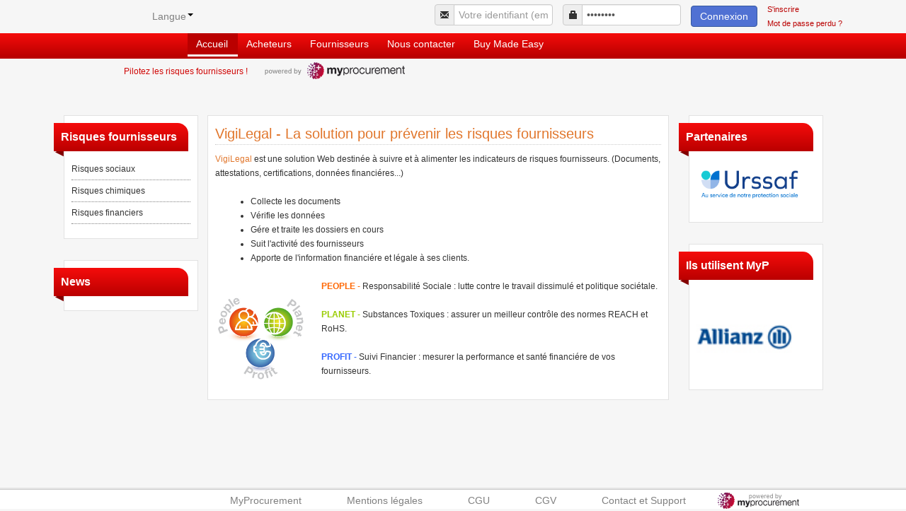

--- FILE ---
content_type: text/html;charset=UTF-8
request_url: https://vigilegal.com/universe/public/portal/vl/home.action;jsessionid=FD02D2C0B868D78DD212C52F57A59BCD
body_size: 4801
content:
<!doctype html>
<!--[if lt IE 7 ]><html lang="fr" class="ie6"> <![endif]-->
<!--[if IE 7 ]><html lang="fr" class="ie7"> <![endif]-->
<!--[if IE 8 ]><html lang="fr" class="ie8"> <![endif]-->
<!--[if IE 9 ]><html lang="fr" class="ie9"> <![endif]-->
<!--[if (gt IE 9)|!(IE)]><!--> <html lang="fr"> <!--<![endif]-->
<head>
<meta http-equiv="Content-Type" content="text/html; charset=UTF-8" />
<link rel="shortcut icon" href="/media/images/v2/favicon-vigilegal.ico" />
    <meta name="description" content="Vigilegal - powered by myprocurement.fr - outil de lutte contre le travail dissimulé, sourcing fournisseur, appels d'offre, référencement fournisseurs, échange de documents..." />
    <meta name="og:title" content="Vigilegal - powered by myprocurement.fr -" />
    <meta property="og:title" content="Vigilegal - powered by myprocurement.fr - outil de lutte contre le travail dissimulé, sourcing fournisseur, appels d'offre, référencement fournisseurs, échange de documents..." />
    <meta property="og:description" content="Vigilegal - lutte contre le travail dissimulé" />
    <title>Vigilegal : Lutte contre le travail dissimulé : Accueil - powered by myprocurement.fr</title>
<meta property="og:image" content="thumbnail_image" />
<meta http-equiv="X-UA-Compatible" content="IE=edge,chrome=1"/>
<script type="text/javascript" src="/jsJawrPath/gzip_N1673789821/bundles/common.js" ></script>
<link rel="stylesheet" type="text/css" media="" href="/cssJawrPath/gzip_N1190651192/bundles/common.css" />
<link rel="stylesheet" type="text/css" media="" href="/cssJawrPath/gzip_N1452170369/bundles/commonv2.css" />
<link rel="stylesheet" type="text/css" media="screen" href="/cssJawrPath/gzip_284174413/bundles/vigilegal.css" />
<meta name="viewport" content="width=device-width, initial-scale=1.0"/>
<script type="text/javascript">
$(document).ready(function(){
	MYP.autocompleterDefaultUrl="/universe/common/company/ajax/searchBySirenOrRS.action";
	MYP.defaultContext="";
});
</script>

<!--[if lt IE 9]>
	<script type="text/javascript" src="https://html5shiv.googlecode.com/svn/trunk/html5.js"></script>
<![endif]-->
<!--[if lt IE 8]> <html class="ie7" lang="fr"> <![endif]-->


<script type="text/javascript">
		  var _gaq = _gaq || [];
		  _gaq.push(['_setAccount', 'UA-32772519-1']);
		  _gaq.push(['_trackPageview']);
		
		  (function() {
		    var ga = document.createElement('script'); ga.type = 'text/javascript'; ga.async = true;
		    ga.src = ('https:' == document.location.protocol ? 'https://ssl' : 'http://www') + '.google-analytics.com/ga.js';
		    var s = document.getElementsByTagName('script')[0]; s.parentNode.insertBefore(ga, s);
		  })();
	</script>
</head>

<body id="home" class="v2">
	<div id="infoTop" class="hidden v1"  style="display: none">
        <div id="infoTopContent">
            <img style="margin-right: 5px;" src="/media/images/ajax-loading-small.gif;jsessionid=929E66FB9D5A283AC78544B204E835EE" alt="loading"/>
            Chargement en cours...</div>
    </div>
	<div id="wrapper">
		<div class="v2">
			<div id="globalNotificationModal" class="modal hide" style="z-index: 1100">
    			<div class="modal-header">
       				 <button type="button" class="close" data-dismiss="modal" aria-hidden="true">&times;</button>
        			<h3 id="_modalErrorTitle" style="display:none;">Erreur</h3>
        			<h3 id="_modalWarningTitle" style="display:none;">Warning</h3>
        			<h3 id="_modalInfoTitle" style="display:none;" >Information</h3>
    			</div>
   		 		<div class="modal-body">
   		 		 	<div id="_modalWarning" class="alert alert-warning">
                        <div id="_alertLogo" class="logo-alert" ></div>
                        <div class="texte-probleme">
                            <p id="_modalWarningBody"></p>
                        </div>
                    </div>
                    <div id="_modalError" class="alert alert-error">
                        <div id="_alertLogo2" class="logo-alert" ></div>
                        <div class="texte-probleme">
                            <p id="_modalErrorBody"></p>
                        </div>
                    </div>
                    <div id="_modalInfo" class="alert alert-info">
                        <p id="_modalInfoBody" innerhtml=Erreur></p>
                    </div>
    			</div>
<div class="modal-footer">
        			<a href="#" class="btn btn-info" type="button" data-dismiss="modal" aria-hidden="true">Fermer cette fenêtre</a>
        			<a href="#" class="btn btn-primary" type="button" data-dismiss="modal" aria-hidden="true" id="buttonMessageModalSubmit" style="display: none">Valider</a>
                </div>
			</div>
			<div id ="header">
				<div class="navbar nav-non-connecte">
					<div class="navbar-inner">
                        <a class="brand" href="/" title="Aller &agrave; la page d'accueil de MyProcurement">
                            <span class="hide poweredby">Pilotez les risques fournisseurs !<img src="/media/images/v2/powered2.png;jsessionid=929E66FB9D5A283AC78544B204E835EE" alt="powered"></span>
                            </a>
						<ul class="nav offline">
                            <li class="dropdown langue">
								<a class="dropdown-toggle" data-toggle="dropdown" role="button" href="">Langue<strong class="caret"></strong></a>
								<ul id="localeSelection" class="dropdown-menu">
									<li><a href=""><span class="flag flag-fr" data-locale="fr"></span> Fran&ccedil;ais</a></li>
									<li><a href=""><span class="flag flag-gb" data-locale="en"></span> English</a></li>
									<!-- <li><a href=""><span class="flag flag-it" data-locale="it"></span> Italiano</a></li>
									<li><a href=""><span class="flag flag-es" data-locale="es"></span> Espa&ntilde;ol</a></li> -->
								</ul>
							</li>
				    	</ul>
				    	<form class="form-inline" action="/authentication" method="POST" name="loginForm" id="loginForm">
				    			<fieldset id="connexionFieldSet" >
								    <div class="input-prepend">
								    	<label for="_emailInput">
										<span class="add-on"><em class="icon-envelope"></em></span>
										<span style="display:none;">texte pour label</span>
										</label>
										<input class="span2" name="username" id="_emailInput" type="text" value="" placeholder="Votre identifiant (email)">
									</div>
								    <div class="input-prepend">
								    	<label for="_password">
										<span class="add-on"><em class="icon-lock"></em></span>
										<span style="display:none;">texte pour label</span>
										</label>
										<input class="span2" type="password" name="password" id="_password" value="password"/>
									</div>
						   			<button type="submit" class="btn" >Connexion</button>
								    <label class="checkbox">
									    <p><a href="/universe/public/registration/home.action">S'inscrire</a></p>
									    <p><a href="/universe/public/password/forgetPage.action">Mot de passe perdu ?</a></p>
								    </label>
							    </fieldset>
					   		</form>
			    		</div>				
				</div>
				<div class="clear"></div>
<script type="text/javascript">
$(document).ready(function(){
	 new MYP.initListener();
    $(document).ready(function () {
        $.cookieBar({
            message: 'MyProcurement.fr utilise des cookies pour vous identifier et fournir ses services.',
            policyButton: true,
            policyText: 'Politique des cookies',
            acceptText: 'Valider',
            policyURL: '/universe/public/mentionslegales/home.action',
            fixed: true,
            append: false,
            zindex: 97
        });
        $('.dropdown-toggle.auto-open').mouseover(function() {
            if( $('.btn-group').hasClass('open') ) {$('.btn-group').removeClass('open');}
            else {$(this).dropdown('toggle');}
        });
    });
    jQuery.extend(jQuery.validator.messages, {
        required: "Ce champ est obligatoire",
        remote: "Please fix this field.",
        email: "Veuillez entrer une adresse mail valide",
        url: "Veuillez entrer une url valide",
        date: "Please enter a valid date.",
        dateISO: "Please enter a valid date (ISO).",
        number: "Please enter a valid number.",
        digits: "Please enter only digits.",
        creditcard: "Please enter a valid credit card number.",
        equalTo: "Please enter the same value again.",
        accept: "Please enter a value with a valid extension.",
        maxlength: jQuery.validator.format("maximum de {0} caractères."),
        minlength: jQuery.validator.format("minimum de {0} caractères."),
        rangelength: jQuery.validator.format("Veuillez entrer une valeur comprise entre {0} et {1} lettre"),
        range: jQuery.validator.format("Please enter a value between {0} and {1}."),
        max: jQuery.validator.format("Please enter a value less than or equal to {0}."),
        min: jQuery.validator.format("Please enter a value greater than or equal to {0}.")
    });
});
</script>

				<div class="partie-basse">
						<ul class="nav-pills unstyled">
							 
							<li class="active">
                                        
                                        <a 
                                        	 
                                        	href="/universe/public/portal/vl/home.action">
											
											Accueil</a>
										
										
										</li>
								<li class="">
                                        
                                        <a 
                                        	 
                                        	href="/universe/public/portal/vl/buyer.action">
											
											Acheteurs</a>
										
										
										</li>
								<li class="">
                                        
                                        <a 
                                        	 
                                        	href="/universe/public/portal/vl/supplier.action">
											
											Fournisseurs</a>
										
										
										</li>
								<li class="">
                                        
                                        <a 
                                        	 
                                        	href="/universe/public/portal/vl/contact.action">
											
											Nous contacter</a>
										
										
										</li>
								<li class="">
                                        
                                        <a 
                                        	target="_blank" 
                                        	href="http://www.buymadeasy.com">
											
											Buy Made Easy</a>
										
										
										</li>
								</ul>
					</div>
				</div>
			<!-- end header -->
		</div>
		<div class="clear"></div>
		<div class="v2">
<script type="text/javascript" src="/jsJawrPath/gzip_N1303358634/bundles/connected.js" ></script>
<script type="text/javascript">
    $(document).ready(function () {
        $("#rss-feeds").rss("http://www.buymadeeasy.com/blog.feed?type=rss", {
            limit: 3,
            ssl: true,
            entryTemplate: '<li><a href="{url}">{title}</a><br/><span class="date">{prettyDate}</span><br/>{shortBody}</li>',
            tokens: {
                prettyDate: function(entry, tokens) {
                    return MYP.formatDate(new Date(tokens.date))
                }
            }
        });
        $("#partenairesCarou, #clientsCarou").carouFredSel({
            scroll: 1,
            height: 135,
            auto: {
                duration: 1000,
                timeoutDuration: 4000
            }
        });
    });
</script>


<div id="vigilegal" class="page accueil-vigilegal">
    <div class="container">
        <div class="row">
            <div class="span2">
                <div class="risques-fournisseurs vlmenu">
                    <h3>Risques fournisseurs</h3>
                    <ul>
                        <li ><a href="sociaux.action" class="vigi-soc">Risques sociaux</a></li>
                        <li ><a href="chimiques.action" class="vigi-chim">Risques chimiques</a></li>
                        <li ><a href="financiers.action" class="vigi-fin">Risques financiers</a></li>
                    </ul>
                </div>
                <div class="vlmenu">
                    <h3>News</h3>
                    <div id="rss-feeds"></div>
                </div>
            </div>
            <div class="span8">
<h1>VigiLegal - La solution pour pr&eacute;venir les risques fournisseurs</h1>

<a href="vigilegal.fr">VigiLegal</a> est une solution Web destin&eacute;e &agrave; suivre et &agrave; alimenter les indicateurs de risques fournisseurs. (Documents, attestations, certifications, donn&eacute;es financi&eacute;res...)

<ul>
    <li>Collecte les documents</li>

    <li>V&eacute;rifie les donn&eacute;es</li>

    <li>G&eacute;re et traite les dossiers en cours</li>

    <li>Suit l'activit&eacute; des fournisseurs</li>

    <li>Apporte de l'information financi&eacute;re et l&eacute;gale &agrave; ses clients.</li>
</ul>


<img src="/media/images/v2/vl/people_planet_profit.jpg;jsessionid=929E66FB9D5A283AC78544B204E835EE" class="pull-left">

<p><span class="people"><strong>PEOPLE</strong> -</span> Responsabilit&eacute; Sociale : lutte contre le travail dissimul&eacute; et politique soci&eacute;tale.</p>
<p><span class="planet"><strong>PLANET</strong> -</span> Substances Toxiques : assurer un meilleur contr&ocirc;le des normes REACH et RoHS.</p>
<p><span class="profit"><strong>PROFIT</strong> -</span> Suivi Financier : mesurer la performance et sant&eacute; financi&eacute;re de vos fournisseurs.</p>
</div>
<div class="span2">
    <div class="vlmenu">
        <h3>Partenaires</h3>
        <div style="width: 162px; height: 80px; overflow: hidden;">
            <div id="partenairesCarou" >
                <img width="150" src="/media/images/v2/URSSAF_logo.png;jsessionid=929E66FB9D5A283AC78544B204E835EE" alt="URSSAF logo">
                <img width="150" src="/media/images/v2/BVD_logo.png;jsessionid=929E66FB9D5A283AC78544B204E835EE" alt="BVD logo">
                <img width="150" src="/media/images/v2/OVHcloud_logo.png;jsessionid=929E66FB9D5A283AC78544B204E835EE" alt="OVHcloud logo">
            </div>
        </div>
    </div>
    <div class="vlmenu">
        <h3>Ils utilisent MyP</h3>
         <div id="clientsCarou">
             <img src="/media/images/public/allianz.jpg;jsessionid=929E66FB9D5A283AC78544B204E835EE" width="135" alt="Allianz logo">
             <img src="/media/images/public/dalkia_new.jpg;jsessionid=929E66FB9D5A283AC78544B204E835EE" width="135" alt="Dalkia logo">
             <img src="/media/images/public/jc.jpg;jsessionid=929E66FB9D5A283AC78544B204E835EE" width="135" alt="JC logo">
             <img src="/media/images/public/klepierre.jpg;jsessionid=929E66FB9D5A283AC78544B204E835EE" width="135">
             <img src="/media/images/public/mnh.jpg;jsessionid=929E66FB9D5A283AC78544B204E835EE" width="135">
             <img src="/media/images/public/fidelia.jpg;jsessionid=929E66FB9D5A283AC78544B204E835EE" width="135">
             <img src="/media/images/public/SK.jpg;jsessionid=929E66FB9D5A283AC78544B204E835EE" width="135">
             <img src="/media/images/public/P&G_Logo_RGB.png;jsessionid=929E66FB9D5A283AC78544B204E835EE" width="135">
             <img src="/media/images/public/NRJ_logo.png;jsessionid=929E66FB9D5A283AC78544B204E835EE" width="135">
         </div>
</div>
</div>
</div>
</div></div>
		<div style="height:70px;"></div>
		<div class="v2"> 
			<div id="footer">
				<ul class="inline unstyled">
					<li><a href="/universe/public/home.action">MyProcurement</a></li>
					<li><a href="/universe/public/mentionslegales/home.action">Mentions légales</a></li>
					<li><a href="/universe/public/cgu/home.action">CGU</a></li>
					<li><a href="/universe/public/cgv/home.action">CGV</a></li>
					<li>
                        <a href="/universe/public/contact.action">Contact et Support</a>
                        <img src="/media/images/v2/powered.png;jsessionid=929E66FB9D5A283AC78544B204E835EE" class="hide poweredby" alt="powered" />
                    </li>
				</ul>
	<!-- 	            <script src="//localhost:35729/livereload.js"></script> -->
			</div>
		</div>
        <script type="text/javascript" src="https://s3.amazonaws.com/assets.freshdesk.com/widget/freshwidget.js"></script>
        <!-- <script type="text/javascript">
            if (!$.browser.msie  || parseInt($.browser.version, 10) >= 8) {
                FreshWidget.init("", {"queryString": "&widgetType=popup", "widgetType": "popup", "buttonType": "text", "buttonText": "Assistance", "buttonColor": "white", "buttonBg": "#c7003c", "alignment": "4", "offset": "235px", "formHeight": "500px", "url": "https://myprocurement.freshdesk.com"} );
            }
        </script> -->
        		        
		</div><!-- end wrapper -->
    </body>
</html>

--- FILE ---
content_type: text/css;charset=UTF-8
request_url: https://vigilegal.com/cssJawrPath/gzip_N1190651192/bundles/common.css
body_size: 39638
content:
body{margin:0;font-family:"Helvetica Neue", Helvetica, Arial, sans-serif;font-size:14px;line-height:20px;color:#333333;background-color:#ffffff;}html{font-size:100%;-webkit-text-size-adjust:100%;-ms-text-size-adjust:100%;}.v2{}.v2 .clearfix{*zoom:1;}.v2 .clearfix:before, .v2 .clearfix:after{display:table;line-height:0;content:"";}.v2 .clearfix:after{clear:both;}.v2 .hide-text{font:0/0 a;color:transparent;text-shadow:none;background-color:transparent;border:0;}.v2 .input-block-level{display:block;width:100%;min-height:30px;-webkit-box-sizing:border-box;-moz-box-sizing:border-box;box-sizing:border-box;}.v2 article, .v2 aside, .v2 details, .v2 figcaption, .v2 figure, .v2 footer, .v2 header, .v2 hgroup, .v2 nav, .v2 section{display:block;}.v2 audio, .v2 canvas, .v2 video{display:inline-block;*display:inline;*zoom:1;}.v2 audio:not([controls]){display:none;}.v2 a:focus{outline:thin dotted #333;outline:5px auto -webkit-focus-ring-color;outline-offset:-2px;}.v2 a:hover, .v2 a:active{outline:0;}.v2 sub, .v2 sup{position:relative;font-size:75%;line-height:0;vertical-align:baseline;}.v2 sup{top:-0.5em;}.v2 sub{bottom:-0.25em;}.v2 img{width:auto\9;height:auto;max-width:100%;vertical-align:middle;border:0;-ms-interpolation-mode:bicubic;}.v2 #map_canvas img, .v2 .google-maps img{max-width:none;}.v2 button, .v2 input, .v2 select, .v2 textarea{margin:0;font-size:100%;vertical-align:middle;}.v2 button, .v2 input{*overflow:visible;line-height:normal;}.v2 button::-moz-focus-inner, .v2 input::-moz-focus-inner{padding:0;border:0;}.v2 button, .v2 html input[type="button"], .v2 input[type="reset"], .v2 input[type="submit"]{cursor:pointer;-webkit-appearance:button;}.v2 label, .v2 select, .v2 button, .v2 input[type="button"], .v2 input[type="reset"], .v2 input[type="submit"], .v2 input[type="radio"], .v2 input[type="checkbox"]{cursor:pointer;}.v2 input[type="search"]{-webkit-box-sizing:content-box;-moz-box-sizing:content-box;box-sizing:content-box;-webkit-appearance:textfield;}.v2 input[type="search"]::-webkit-search-decoration, .v2 input[type="search"]::-webkit-search-cancel-button{-webkit-appearance:none;}.v2 textarea{overflow:auto;vertical-align:top;}@media print{.v2 *{color:#000 !important;text-shadow:none !important;background:transparent !important;box-shadow:none !important;}.v2 a, .v2 a:visited{text-decoration:underline;}.v2 a[href]:after{content:" (" attr(href) ")";}.v2 abbr[title]:after{content:" (" attr(title) ")";}.v2 .ir a:after, .v2 a[href^="javascript:"]:after, .v2 a[href^="#"]:after{content:"";}.v2 pre, .v2 blockquote{border:1px solid #999;page-break-inside:avoid;}.v2 thead{display:table-header-group;}.v2 tr, .v2 img{page-break-inside:avoid;}.v2 img{max-width:100% !important;}@page{.v2{margin:0.5cm;}}.v2 p, .v2 h2, .v2 h3{orphans:3;widows:3;}.v2 h2, .v2 h3{page-break-after:avoid;}}.v2 a{color:#0088cc;text-decoration:none;}.v2 a:hover, .v2 a:focus{color:#005580;text-decoration:underline;}.v2 .img-rounded{-webkit-border-radius:6px;-moz-border-radius:6px;border-radius:6px;}.v2 .img-polaroid{padding:4px;background-color:#fff;border:1px solid #ccc;border:1px solid rgba(0, 0, 0, 0.2);-webkit-box-shadow:0 1px 3px rgba(0, 0, 0, 0.1);-moz-box-shadow:0 1px 3px rgba(0, 0, 0, 0.1);box-shadow:0 1px 3px rgba(0, 0, 0, 0.1);}.v2 .img-circle{-webkit-border-radius:500px;-moz-border-radius:500px;border-radius:500px;}.v2 .row{margin-left:-20px;*zoom:1;}.v2 .row:before, .v2 .row:after{display:table;line-height:0;content:"";}.v2 .row:after{clear:both;}.v2 [class*="span"]{float:left;min-height:1px;margin-left:20px;}.v2 .container, .v2 .navbar-static-top .container, .v2 .navbar-fixed-top .container, .v2 .navbar-fixed-bottom .container{width:940px;}.v2 .span12{width:940px;}.v2 .span11{width:860px;}.v2 .span10{width:780px;}.v2 .span9{width:700px;}.v2 .span8{width:620px;}.v2 .span7{width:540px;}.v2 .span6{width:460px;}.v2 .span5{width:380px;}.v2 .span4{width:300px;}.v2 .span3{width:220px;}.v2 .span2{width:140px;}.v2 .span1{width:60px;}.v2 .offset12{margin-left:980px;}.v2 .offset11{margin-left:900px;}.v2 .offset10{margin-left:820px;}.v2 .offset9{margin-left:740px;}.v2 .offset8{margin-left:660px;}.v2 .offset7{margin-left:580px;}.v2 .offset6{margin-left:500px;}.v2 .offset5{margin-left:420px;}.v2 .offset4{margin-left:340px;}.v2 .offset3{margin-left:260px;}.v2 .offset2{margin-left:180px;}.v2 .offset1{margin-left:100px;}.v2 .row-fluid{width:100%;*zoom:1;}.v2 .row-fluid:before, .v2 .row-fluid:after{display:table;line-height:0;content:"";}.v2 .row-fluid:after{clear:both;}.v2 .row-fluid [class*="span"]{display:block;float:left;width:100%;min-height:30px;margin-left:2.127659574468085%;*margin-left:2.074468085106383%;-webkit-box-sizing:border-box;-moz-box-sizing:border-box;box-sizing:border-box;}.v2 .row-fluid [class*="span"]:first-child{margin-left:0;}.v2 .row-fluid .controls-row [class*="span"] + [class*="span"]{margin-left:2.127659574468085%;}.v2 .row-fluid .span12{width:100%;*width:99.94680851063829%;}.v2 .row-fluid .span11{width:91.48936170212765%;*width:91.43617021276594%;}.v2 .row-fluid .span10{width:82.97872340425532%;*width:82.92553191489361%;}.v2 .row-fluid .span9{width:74.46808510638297%;*width:74.41489361702126%;}.v2 .row-fluid .span8{width:65.95744680851064%;*width:65.90425531914893%;}.v2 .row-fluid .span7{width:57.44680851063829%;*width:57.39361702127659%;}.v2 .row-fluid .span6{width:48.93617021276595%;*width:48.88297872340425%;}.v2 .row-fluid .span5{width:40.42553191489362%;*width:40.37234042553192%;}.v2 .row-fluid .span4{width:31.914893617021278%;*width:31.861702127659576%;}.v2 .row-fluid .span3{width:23.404255319148934%;*width:23.351063829787233%;}.v2 .row-fluid .span2{width:14.893617021276595%;*width:14.840425531914894%;}.v2 .row-fluid .span1{width:6.382978723404255%;*width:6.329787234042553%;}.v2 .row-fluid .offset12{margin-left:104.25531914893617%;*margin-left:104.14893617021275%;}.v2 .row-fluid .offset12:first-child{margin-left:102.12765957446808%;*margin-left:102.02127659574467%;}.v2 .row-fluid .offset11{margin-left:95.74468085106382%;*margin-left:95.6382978723404%;}.v2 .row-fluid .offset11:first-child{margin-left:93.61702127659574%;*margin-left:93.51063829787232%;}.v2 .row-fluid .offset10{margin-left:87.23404255319149%;*margin-left:87.12765957446807%;}.v2 .row-fluid .offset10:first-child{margin-left:85.1063829787234%;*margin-left:84.99999999999999%;}.v2 .row-fluid .offset9{margin-left:78.72340425531914%;*margin-left:78.61702127659572%;}.v2 .row-fluid .offset9:first-child{margin-left:76.59574468085106%;*margin-left:76.48936170212764%;}.v2 .row-fluid .offset8{margin-left:70.2127659574468%;*margin-left:70.10638297872339%;}.v2 .row-fluid .offset8:first-child{margin-left:68.08510638297872%;*margin-left:67.9787234042553%;}.v2 .row-fluid .offset7{margin-left:61.70212765957446%;*margin-left:61.59574468085106%;}.v2 .row-fluid .offset7:first-child{margin-left:59.574468085106375%;*margin-left:59.46808510638297%;}.v2 .row-fluid .offset6{margin-left:53.191489361702125%;*margin-left:53.085106382978715%;}.v2 .row-fluid .offset6:first-child{margin-left:51.063829787234035%;*margin-left:50.95744680851063%;}.v2 .row-fluid .offset5{margin-left:44.68085106382979%;*margin-left:44.57446808510638%;}.v2 .row-fluid .offset5:first-child{margin-left:42.5531914893617%;*margin-left:42.4468085106383%;}.v2 .row-fluid .offset4{margin-left:36.170212765957444%;*margin-left:36.06382978723405%;}.v2 .row-fluid .offset4:first-child{margin-left:34.04255319148936%;*margin-left:33.93617021276596%;}.v2 .row-fluid .offset3{margin-left:27.659574468085104%;*margin-left:27.5531914893617%;}.v2 .row-fluid .offset3:first-child{margin-left:25.53191489361702%;*margin-left:25.425531914893618%;}.v2 .row-fluid .offset2{margin-left:19.148936170212764%;*margin-left:19.04255319148936%;}.v2 .row-fluid .offset2:first-child{margin-left:17.02127659574468%;*margin-left:16.914893617021278%;}.v2 .row-fluid .offset1{margin-left:10.638297872340425%;*margin-left:10.53191489361702%;}.v2 .row-fluid .offset1:first-child{margin-left:8.51063829787234%;*margin-left:8.404255319148938%;}.v2 [class*="span"].hide, .v2 .row-fluid [class*="span"].hide{display:none;}.v2 [class*="span"].pull-right, .v2 .row-fluid [class*="span"].pull-right{float:right;}.v2 .container{margin-right:auto;margin-left:auto;*zoom:1;}.v2 .container:before, .v2 .container:after{display:table;line-height:0;content:"";}.v2 .container:after{clear:both;}.v2 .container-fluid{padding-right:20px;padding-left:20px;*zoom:1;}.v2 .container-fluid:before, .v2 .container-fluid:after{display:table;line-height:0;content:"";}.v2 .container-fluid:after{clear:both;}.v2 p{margin:0 0 10px;}.v2 .lead{margin-bottom:20px;font-size:21px;font-weight:200;line-height:30px;}.v2 small{font-size:85%;}.v2 strong{font-weight:bold;}.v2 em{font-style:italic;}.v2 cite{font-style:normal;}.v2 .muted{color:#999999;}.v2 a.muted:hover, .v2 a.muted:focus{color:#808080;}.v2 .text-warning{color:#c09853;}.v2 a.text-warning:hover, .v2 a.text-warning:focus{color:#a47e3c;}.v2 .text-error{color:#b94a48;}.v2 a.text-error:hover, .v2 a.text-error:focus{color:#953b39;}.v2 .text-info{color:#3a87ad;}.v2 a.text-info:hover, .v2 a.text-info:focus{color:#2d6987;}.v2 .text-success{color:#468847;}.v2 a.text-success:hover, .v2 a.text-success:focus{color:#356635;}.v2 .text-left{text-align:left;}.v2 .text-right{text-align:right;}.v2 .text-center{text-align:center;}.v2 h1, .v2 h2, .v2 h3, .v2 h4, .v2 h5, .v2 h6{margin:10px 0;font-family:inherit;font-weight:bold;line-height:20px;color:inherit;text-rendering:optimizelegibility;}.v2 h1 small, .v2 h2 small, .v2 h3 small, .v2 h4 small, .v2 h5 small, .v2 h6 small{font-weight:normal;line-height:1;color:#999999;}.v2 h1, .v2 h2, .v2 h3{line-height:40px;}.v2 h1{font-size:38.5px;}.v2 h2{font-size:31.5px;}.v2 h3{font-size:24.5px;}.v2 h4{font-size:17.5px;}.v2 h5{font-size:14px;}.v2 h6{font-size:11.9px;}.v2 h1 small{font-size:24.5px;}.v2 h2 small{font-size:17.5px;}.v2 h3 small{font-size:14px;}.v2 h4 small{font-size:14px;}.v2 .page-header{padding-bottom:9px;margin:20px 0 30px;border-bottom:1px solid #eeeeee;}.v2 ul, .v2 ol{padding:0;margin:0 0 10px 25px;}.v2 ul ul, .v2 ul ol, .v2 ol ol, .v2 ol ul{margin-bottom:0;}.v2 li{line-height:20px;}.v2 ul.unstyled, .v2 ol.unstyled{margin-left:0;list-style:none;}.v2 ul.inline, .v2 ol.inline{margin-left:0;list-style:none;}.v2 ul.inline > li, .v2 ol.inline > li{display:inline-block;*display:inline;padding-right:5px;padding-left:5px;*zoom:1;}.v2 dl{margin-bottom:20px;}.v2 dt, .v2 dd{line-height:20px;}.v2 dt{font-weight:bold;}.v2 dd{margin-left:10px;}.v2 .dl-horizontal{*zoom:1;}.v2 .dl-horizontal:before, .v2 .dl-horizontal:after{display:table;line-height:0;content:"";}.v2 .dl-horizontal:after{clear:both;}.v2 .dl-horizontal dt{float:left;width:160px;overflow:hidden;clear:left;text-align:right;text-overflow:ellipsis;white-space:nowrap;}.v2 .dl-horizontal dd{margin-left:180px;}.v2 hr{margin:20px 0;border:0;border-top:1px solid #eeeeee;border-bottom:1px solid #ffffff;}.v2 abbr[title], .v2 abbr[data-original-title]{cursor:help;border-bottom:1px dotted #999999;}.v2 abbr.initialism{font-size:90%;text-transform:uppercase;}.v2 blockquote{padding:0 0 0 15px;margin:0 0 20px;border-left:5px solid #eeeeee;}.v2 blockquote p{margin-bottom:0;font-size:17.5px;font-weight:300;line-height:1.25;}.v2 blockquote small{display:block;line-height:20px;color:#999999;}.v2 blockquote small:before{content:'\2014 \00A0';}.v2 blockquote.pull-right{float:right;padding-right:15px;padding-left:0;border-right:5px solid #eeeeee;border-left:0;}.v2 blockquote.pull-right p, .v2 blockquote.pull-right small{text-align:right;}.v2 blockquote.pull-right small:before{content:'';}.v2 blockquote.pull-right small:after{content:'\00A0 \2014';}.v2 q:before, .v2 q:after, .v2 blockquote:before, .v2 blockquote:after{content:"";}.v2 address{display:block;margin-bottom:20px;font-style:normal;line-height:20px;}.v2 code, .v2 pre{padding:0 3px 2px;font-family:Monaco, Menlo, Consolas, "Courier New", monospace;font-size:12px;color:#333333;-webkit-border-radius:3px;-moz-border-radius:3px;border-radius:3px;}.v2 code{padding:2px 4px;color:#d14;white-space:nowrap;background-color:#f7f7f9;border:1px solid #e1e1e8;}.v2 pre{display:block;padding:9.5px;margin:0 0 10px;font-size:13px;line-height:20px;word-break:break-all;word-wrap:break-word;white-space:pre;white-space:pre-wrap;background-color:#f5f5f5;border:1px solid #ccc;border:1px solid rgba(0, 0, 0, 0.15);-webkit-border-radius:4px;-moz-border-radius:4px;border-radius:4px;}.v2 pre.prettyprint{margin-bottom:20px;}.v2 pre code{padding:0;color:inherit;white-space:pre;white-space:pre-wrap;background-color:transparent;border:0;}.v2 .pre-scrollable{max-height:340px;overflow-y:scroll;}.v2 form{margin:0 0 20px;}.v2 fieldset{padding:0;margin:0;border:0;}.v2 legend{display:block;width:100%;padding:0;margin-bottom:20px;font-size:21px;line-height:40px;color:#333333;border:0;border-bottom:1px solid #e5e5e5;}.v2 legend small{font-size:15px;color:#999999;}.v2 label, .v2 input, .v2 button, .v2 select, .v2 textarea{font-size:14px;font-weight:normal;line-height:20px;}.v2 input, .v2 button, .v2 select, .v2 textarea{font-family:"Helvetica Neue", Helvetica, Arial, sans-serif;}.v2 label{display:block;margin-bottom:5px;}.v2 select, .v2 textarea, .v2 input[type="text"], .v2 input[type="password"], .v2 input[type="datetime"], .v2 input[type="datetime-local"], .v2 input[type="date"], .v2 input[type="month"], .v2 input[type="time"], .v2 input[type="week"], .v2 input[type="number"], .v2 input[type="email"], .v2 input[type="url"], .v2 input[type="search"], .v2 input[type="tel"], .v2 input[type="color"], .v2 .uneditable-input{display:inline-block;height:20px;padding:4px 6px;margin-bottom:10px;font-size:14px;line-height:20px;color:#555555;vertical-align:middle;-webkit-border-radius:4px;-moz-border-radius:4px;border-radius:4px;}.v2 input, .v2 textarea, .v2 .uneditable-input{width:206px;}.v2 textarea{height:auto;}.v2 textarea, .v2 input[type="text"], .v2 input[type="password"], .v2 input[type="datetime"], .v2 input[type="datetime-local"], .v2 input[type="date"], .v2 input[type="month"], .v2 input[type="time"], .v2 input[type="week"], .v2 input[type="number"], .v2 input[type="email"], .v2 input[type="url"], .v2 input[type="search"], .v2 input[type="tel"], .v2 input[type="color"], .v2 .uneditable-input{background-color:#ffffff;border:1px solid #cccccc;-webkit-box-shadow:inset 0 1px 1px rgba(0, 0, 0, 0.075);-moz-box-shadow:inset 0 1px 1px rgba(0, 0, 0, 0.075);box-shadow:inset 0 1px 1px rgba(0, 0, 0, 0.075);-webkit-transition:border linear 0.2s, box-shadow linear 0.2s;-moz-transition:border linear 0.2s, box-shadow linear 0.2s;-o-transition:border linear 0.2s, box-shadow linear 0.2s;transition:border linear 0.2s, box-shadow linear 0.2s;}.v2 textarea:focus, .v2 input[type="text"]:focus, .v2 input[type="password"]:focus, .v2 input[type="datetime"]:focus, .v2 input[type="datetime-local"]:focus, .v2 input[type="date"]:focus, .v2 input[type="month"]:focus, .v2 input[type="time"]:focus, .v2 input[type="week"]:focus, .v2 input[type="number"]:focus, .v2 input[type="email"]:focus, .v2 input[type="url"]:focus, .v2 input[type="search"]:focus, .v2 input[type="tel"]:focus, .v2 input[type="color"]:focus, .v2 .uneditable-input:focus{border-color:rgba(82, 168, 236, 0.8);outline:0;outline:thin dotted \9;-webkit-box-shadow:inset 0 1px 1px rgba(0, 0, 0, 0.075), 0 0 8px rgba(82, 168, 236, 0.6);-moz-box-shadow:inset 0 1px 1px rgba(0, 0, 0, 0.075), 0 0 8px rgba(82, 168, 236, 0.6);box-shadow:inset 0 1px 1px rgba(0, 0, 0, 0.075), 0 0 8px rgba(82, 168, 236, 0.6);}.v2 input[type="radio"], .v2 input[type="checkbox"]{margin:4px 0 0;margin-top:1px \9;*margin-top:0;line-height:normal;}.v2 input[type="file"], .v2 input[type="image"], .v2 input[type="submit"], .v2 input[type="reset"], .v2 input[type="button"], .v2 input[type="radio"], .v2 input[type="checkbox"]{width:auto;}.v2 select, .v2 input[type="file"]{height:30px;*margin-top:4px;line-height:30px;}.v2 select{width:220px;background-color:#ffffff;border:1px solid #cccccc;}.v2 select[multiple], .v2 select[size]{height:auto;}.v2 select:focus, .v2 input[type="file"]:focus, .v2 input[type="radio"]:focus, .v2 input[type="checkbox"]:focus{outline:thin dotted #333;outline:5px auto -webkit-focus-ring-color;outline-offset:-2px;}.v2 .uneditable-input, .v2 .uneditable-textarea{color:#999999;cursor:not-allowed;background-color:#fcfcfc;border-color:#cccccc;-webkit-box-shadow:inset 0 1px 2px rgba(0, 0, 0, 0.025);-moz-box-shadow:inset 0 1px 2px rgba(0, 0, 0, 0.025);box-shadow:inset 0 1px 2px rgba(0, 0, 0, 0.025);}.v2 .uneditable-input{overflow:hidden;white-space:nowrap;}.v2 .uneditable-textarea{width:auto;height:auto;}.v2 input:-moz-placeholder, .v2 textarea:-moz-placeholder{color:#999999;}.v2 input:-ms-input-placeholder, .v2 textarea:-ms-input-placeholder{color:#999999;}.v2 input::-webkit-input-placeholder, .v2 textarea::-webkit-input-placeholder{color:#999999;}.v2 .radio, .v2 .checkbox{min-height:20px;padding-left:20px;}.v2 .radio input[type="radio"], .v2 .checkbox input[type="checkbox"]{float:left;margin-left:-20px;}.v2 .controls > .radio:first-child, .v2 .controls > .checkbox:first-child{padding-top:5px;}.v2 .radio.inline, .v2 .checkbox.inline{display:inline-block;padding-top:5px;margin-bottom:0;vertical-align:middle;}.v2 .radio.inline + .radio.inline, .v2 .checkbox.inline + .checkbox.inline{margin-left:10px;}.v2 .input-mini{width:60px;}.v2 .input-small{width:90px;}.v2 .input-medium{width:150px;}.v2 .input-large{width:210px;}.v2 .input-xlarge{width:270px;}.v2 .input-xxlarge{width:530px;}.v2 input[class*="span"], .v2 select[class*="span"], .v2 textarea[class*="span"], .v2 .uneditable-input[class*="span"], .v2 .row-fluid input[class*="span"], .v2 .row-fluid select[class*="span"], .v2 .row-fluid textarea[class*="span"], .v2 .row-fluid .uneditable-input[class*="span"]{float:none;margin-left:0;}.v2 .input-append input[class*="span"], .v2 .input-append .uneditable-input[class*="span"], .v2 .input-prepend input[class*="span"], .v2 .input-prepend .uneditable-input[class*="span"], .v2 .row-fluid input[class*="span"], .v2 .row-fluid select[class*="span"], .v2 .row-fluid textarea[class*="span"], .v2 .row-fluid .uneditable-input[class*="span"], .v2 .row-fluid .input-prepend [class*="span"], .v2 .row-fluid .input-append [class*="span"]{display:inline-block;}.v2 input, .v2 textarea, .v2 .uneditable-input{margin-left:0;}.v2 .controls-row [class*="span"] + [class*="span"]{margin-left:20px;}.v2 input.span12, .v2 textarea.span12, .v2 .uneditable-input.span12{width:926px;}.v2 input.span11, .v2 textarea.span11, .v2 .uneditable-input.span11{width:846px;}.v2 input.span10, .v2 textarea.span10, .v2 .uneditable-input.span10{width:766px;}.v2 input.span9, .v2 textarea.span9, .v2 .uneditable-input.span9{width:686px;}.v2 input.span8, .v2 textarea.span8, .v2 .uneditable-input.span8{width:606px;}.v2 input.span7, .v2 textarea.span7, .v2 .uneditable-input.span7{width:526px;}.v2 input.span6, .v2 textarea.span6, .v2 .uneditable-input.span6{width:446px;}.v2 input.span5, .v2 textarea.span5, .v2 .uneditable-input.span5{width:366px;}.v2 input.span4, .v2 textarea.span4, .v2 .uneditable-input.span4{width:286px;}.v2 input.span3, .v2 textarea.span3, .v2 .uneditable-input.span3{width:206px;}.v2 input.span2, .v2 textarea.span2, .v2 .uneditable-input.span2{width:126px;}.v2 input.span1, .v2 textarea.span1, .v2 .uneditable-input.span1{width:46px;}.v2 .controls-row{*zoom:1;}.v2 .controls-row:before, .v2 .controls-row:after{display:table;line-height:0;content:"";}.v2 .controls-row:after{clear:both;}.v2 .controls-row [class*="span"], .v2 .row-fluid .controls-row [class*="span"]{float:left;}.v2 .controls-row .checkbox[class*="span"], .v2 .controls-row .radio[class*="span"]{padding-top:5px;}.v2 input[disabled], .v2 select[disabled], .v2 textarea[disabled], .v2 input[readonly], .v2 select[readonly], .v2 textarea[readonly]{cursor:not-allowed;background-color:#eeeeee;}.v2 input[type="radio"][disabled], .v2 input[type="checkbox"][disabled], .v2 input[type="radio"][readonly], .v2 input[type="checkbox"][readonly]{background-color:transparent;}.v2 .control-group.warning .control-label, .v2 .control-group.warning .help-block, .v2 .control-group.warning .help-inline{color:#c09853;}.v2 .control-group.warning .checkbox, .v2 .control-group.warning .radio, .v2 .control-group.warning input, .v2 .control-group.warning select, .v2 .control-group.warning textarea{color:#c09853;}.v2 .control-group.warning input, .v2 .control-group.warning select, .v2 .control-group.warning textarea{border-color:#c09853;-webkit-box-shadow:inset 0 1px 1px rgba(0, 0, 0, 0.075);-moz-box-shadow:inset 0 1px 1px rgba(0, 0, 0, 0.075);box-shadow:inset 0 1px 1px rgba(0, 0, 0, 0.075);}.v2 .control-group.warning input:focus, .v2 .control-group.warning select:focus, .v2 .control-group.warning textarea:focus{border-color:#a47e3c;-webkit-box-shadow:inset 0 1px 1px rgba(0, 0, 0, 0.075), 0 0 6px #dbc59e;-moz-box-shadow:inset 0 1px 1px rgba(0, 0, 0, 0.075), 0 0 6px #dbc59e;box-shadow:inset 0 1px 1px rgba(0, 0, 0, 0.075), 0 0 6px #dbc59e;}.v2 .control-group.warning .input-prepend .add-on, .v2 .control-group.warning .input-append .add-on{color:#c09853;background-color:#fcf8e3;border-color:#c09853;}.v2 .control-group.error .control-label, .v2 .control-group.error .help-block, .v2 .control-group.error .help-inline{color:#b94a48;}.v2 .control-group.error .checkbox, .v2 .control-group.error .radio, .v2 .control-group.error input, .v2 .control-group.error select, .v2 .control-group.error textarea{color:#b94a48;}.v2 .control-group.error input, .v2 .control-group.error select, .v2 .control-group.error textarea{border-color:#b94a48;-webkit-box-shadow:inset 0 1px 1px rgba(0, 0, 0, 0.075);-moz-box-shadow:inset 0 1px 1px rgba(0, 0, 0, 0.075);box-shadow:inset 0 1px 1px rgba(0, 0, 0, 0.075);}.v2 .control-group.error input:focus, .v2 .control-group.error select:focus, .v2 .control-group.error textarea:focus{border-color:#953b39;-webkit-box-shadow:inset 0 1px 1px rgba(0, 0, 0, 0.075), 0 0 6px #d59392;-moz-box-shadow:inset 0 1px 1px rgba(0, 0, 0, 0.075), 0 0 6px #d59392;box-shadow:inset 0 1px 1px rgba(0, 0, 0, 0.075), 0 0 6px #d59392;}.v2 .control-group.error .input-prepend .add-on, .v2 .control-group.error .input-append .add-on{color:#b94a48;background-color:#f2dede;border-color:#b94a48;}.v2 .control-group.success .control-label, .v2 .control-group.success .help-block, .v2 .control-group.success .help-inline{color:#468847;}.v2 .control-group.success .checkbox, .v2 .control-group.success .radio, .v2 .control-group.success input, .v2 .control-group.success select, .v2 .control-group.success textarea{color:#468847;}.v2 .control-group.success input, .v2 .control-group.success select, .v2 .control-group.success textarea{border-color:#468847;-webkit-box-shadow:inset 0 1px 1px rgba(0, 0, 0, 0.075);-moz-box-shadow:inset 0 1px 1px rgba(0, 0, 0, 0.075);box-shadow:inset 0 1px 1px rgba(0, 0, 0, 0.075);}.v2 .control-group.success input:focus, .v2 .control-group.success select:focus, .v2 .control-group.success textarea:focus{border-color:#356635;-webkit-box-shadow:inset 0 1px 1px rgba(0, 0, 0, 0.075), 0 0 6px #7aba7b;-moz-box-shadow:inset 0 1px 1px rgba(0, 0, 0, 0.075), 0 0 6px #7aba7b;box-shadow:inset 0 1px 1px rgba(0, 0, 0, 0.075), 0 0 6px #7aba7b;}.v2 .control-group.success .input-prepend .add-on, .v2 .control-group.success .input-append .add-on{color:#468847;background-color:#dff0d8;border-color:#468847;}.v2 .control-group.info .control-label, .v2 .control-group.info .help-block, .v2 .control-group.info .help-inline{color:#3a87ad;}.v2 .control-group.info .checkbox, .v2 .control-group.info .radio, .v2 .control-group.info input, .v2 .control-group.info select, .v2 .control-group.info textarea{color:#3a87ad;}.v2 .control-group.info input, .v2 .control-group.info select, .v2 .control-group.info textarea{border-color:#3a87ad;-webkit-box-shadow:inset 0 1px 1px rgba(0, 0, 0, 0.075);-moz-box-shadow:inset 0 1px 1px rgba(0, 0, 0, 0.075);box-shadow:inset 0 1px 1px rgba(0, 0, 0, 0.075);}.v2 .control-group.info input:focus, .v2 .control-group.info select:focus, .v2 .control-group.info textarea:focus{border-color:#2d6987;-webkit-box-shadow:inset 0 1px 1px rgba(0, 0, 0, 0.075), 0 0 6px #7ab5d3;-moz-box-shadow:inset 0 1px 1px rgba(0, 0, 0, 0.075), 0 0 6px #7ab5d3;box-shadow:inset 0 1px 1px rgba(0, 0, 0, 0.075), 0 0 6px #7ab5d3;}.v2 .control-group.info .input-prepend .add-on, .v2 .control-group.info .input-append .add-on{color:#3a87ad;background-color:#d9edf7;border-color:#3a87ad;}.v2 input:focus:invalid, .v2 textarea:focus:invalid, .v2 select:focus:invalid{color:#b94a48;border-color:#ee5f5b;}.v2 input:focus:invalid:focus, .v2 textarea:focus:invalid:focus, .v2 select:focus:invalid:focus{border-color:#e9322d;-webkit-box-shadow:0 0 6px #f8b9b7;-moz-box-shadow:0 0 6px #f8b9b7;box-shadow:0 0 6px #f8b9b7;}.v2 .form-actions{padding:19px 20px 20px;margin-top:20px;margin-bottom:20px;background-color:#f5f5f5;border-top:1px solid #e5e5e5;*zoom:1;}.v2 .form-actions:before, .v2 .form-actions:after{display:table;line-height:0;content:"";}.v2 .form-actions:after{clear:both;}.v2 .help-block, .v2 .help-inline{color:#595959;}.v2 .help-block{display:block;margin-bottom:10px;}.v2 .help-inline{display:inline-block;*display:inline;padding-left:5px;vertical-align:middle;*zoom:1;}.v2 .input-append, .v2 .input-prepend{display:inline-block;margin-bottom:10px;font-size:0;white-space:nowrap;vertical-align:middle;}.v2 .input-append input, .v2 .input-prepend input, .v2 .input-append select, .v2 .input-prepend select, .v2 .input-append .uneditable-input, .v2 .input-prepend .uneditable-input, .v2 .input-append .dropdown-menu, .v2 .input-prepend .dropdown-menu, .v2 .input-append .popover, .v2 .input-prepend .popover{font-size:14px;}.v2 .input-append input, .v2 .input-prepend input, .v2 .input-append select, .v2 .input-prepend select, .v2 .input-append .uneditable-input, .v2 .input-prepend .uneditable-input{position:relative;margin-bottom:0;*margin-left:0;vertical-align:top;-webkit-border-radius:0 4px 4px 0;-moz-border-radius:0 4px 4px 0;border-radius:0 4px 4px 0;}.v2 .input-append input:focus, .v2 .input-prepend input:focus, .v2 .input-append select:focus, .v2 .input-prepend select:focus, .v2 .input-append .uneditable-input:focus, .v2 .input-prepend .uneditable-input:focus{z-index:2;}.v2 .input-append .add-on, .v2 .input-prepend .add-on{display:inline-block;width:auto;height:20px;min-width:16px;padding:4px 5px;font-size:14px;font-weight:normal;line-height:20px;text-align:center;text-shadow:0 1px 0 #ffffff;background-color:#eeeeee;border:1px solid #ccc;}.v2 .input-append .add-on, .v2 .input-prepend .add-on, .v2 .input-append .btn, .v2 .input-prepend .btn, .v2 .input-append .btn-group > .dropdown-toggle, .v2 .input-prepend .btn-group > .dropdown-toggle{vertical-align:top;-webkit-border-radius:0;-moz-border-radius:0;border-radius:0;}.v2 .input-append .active, .v2 .input-prepend .active{background-color:#a9dba9;border-color:#46a546;}.v2 .input-prepend .add-on, .v2 .input-prepend .btn{margin-right:-1px;}.v2 .input-prepend .add-on:first-child, .v2 .input-prepend .btn:first-child{-webkit-border-radius:4px 0 0 4px;-moz-border-radius:4px 0 0 4px;border-radius:4px 0 0 4px;}.v2 .input-append input, .v2 .input-append select, .v2 .input-append .uneditable-input{-webkit-border-radius:4px 0 0 4px;-moz-border-radius:4px 0 0 4px;border-radius:4px 0 0 4px;}.v2 .input-append input + .btn-group .btn:last-child, .v2 .input-append select + .btn-group .btn:last-child, .v2 .input-append .uneditable-input + .btn-group .btn:last-child{-webkit-border-radius:0 4px 4px 0;-moz-border-radius:0 4px 4px 0;border-radius:0 4px 4px 0;}.v2 .input-append .add-on, .v2 .input-append .btn, .v2 .input-append .btn-group{margin-left:-1px;}.v2 .input-append .add-on:last-child, .v2 .input-append .btn:last-child, .v2 .input-append .btn-group:last-child > .dropdown-toggle{-webkit-border-radius:0 4px 4px 0;-moz-border-radius:0 4px 4px 0;border-radius:0 4px 4px 0;}.v2 .input-prepend.input-append input, .v2 .input-prepend.input-append select, .v2 .input-prepend.input-append .uneditable-input{-webkit-border-radius:0;-moz-border-radius:0;border-radius:0;}.v2 .input-prepend.input-append input + .btn-group .btn, .v2 .input-prepend.input-append select + .btn-group .btn, .v2 .input-prepend.input-append .uneditable-input + .btn-group .btn{-webkit-border-radius:0 4px 4px 0;-moz-border-radius:0 4px 4px 0;border-radius:0 4px 4px 0;}.v2 .input-prepend.input-append .add-on:first-child, .v2 .input-prepend.input-append .btn:first-child{margin-right:-1px;-webkit-border-radius:4px 0 0 4px;-moz-border-radius:4px 0 0 4px;border-radius:4px 0 0 4px;}.v2 .input-prepend.input-append .add-on:last-child, .v2 .input-prepend.input-append .btn:last-child{margin-left:-1px;-webkit-border-radius:0 4px 4px 0;-moz-border-radius:0 4px 4px 0;border-radius:0 4px 4px 0;}.v2 .input-prepend.input-append .btn-group:first-child{margin-left:0;}.v2 input.search-query{padding-right:14px;padding-right:4px \9;padding-left:14px;padding-left:4px \9;margin-bottom:0;-webkit-border-radius:15px;-moz-border-radius:15px;border-radius:15px;}.v2 .form-search .input-append .search-query, .v2 .form-search .input-prepend .search-query{-webkit-border-radius:0;-moz-border-radius:0;border-radius:0;}.v2 .form-search .input-append .search-query{-webkit-border-radius:14px 0 0 14px;-moz-border-radius:14px 0 0 14px;border-radius:14px 0 0 14px;}.v2 .form-search .input-append .btn{-webkit-border-radius:0 14px 14px 0;-moz-border-radius:0 14px 14px 0;border-radius:0 14px 14px 0;}.v2 .form-search .input-prepend .search-query{-webkit-border-radius:0 14px 14px 0;-moz-border-radius:0 14px 14px 0;border-radius:0 14px 14px 0;}.v2 .form-search .input-prepend .btn{-webkit-border-radius:14px 0 0 14px;-moz-border-radius:14px 0 0 14px;border-radius:14px 0 0 14px;}.v2 .form-search input, .v2 .form-inline input, .v2 .form-horizontal input, .v2 .form-search textarea, .v2 .form-inline textarea, .v2 .form-horizontal textarea, .v2 .form-search select, .v2 .form-inline select, .v2 .form-horizontal select, .v2 .form-search .help-inline, .v2 .form-inline .help-inline, .v2 .form-horizontal .help-inline, .v2 .form-search .uneditable-input, .v2 .form-inline .uneditable-input, .v2 .form-horizontal .uneditable-input, .v2 .form-search .input-prepend, .v2 .form-inline .input-prepend, .v2 .form-horizontal .input-prepend, .v2 .form-search .input-append, .v2 .form-inline .input-append, .v2 .form-horizontal .input-append{display:inline-block;*display:inline;margin-bottom:0;vertical-align:middle;*zoom:1;}.v2 .form-search .hide, .v2 .form-inline .hide, .v2 .form-horizontal .hide{display:none;}.v2 .form-search label, .v2 .form-inline label, .v2 .form-search .btn-group, .v2 .form-inline .btn-group{display:inline-block;}.v2 .form-search .input-append, .v2 .form-inline .input-append, .v2 .form-search .input-prepend, .v2 .form-inline .input-prepend{margin-bottom:0;}.v2 .form-search .radio, .v2 .form-search .checkbox, .v2 .form-inline .radio, .v2 .form-inline .checkbox{padding-left:0;margin-bottom:0;vertical-align:middle;}.v2 .form-search .radio input[type="radio"], .v2 .form-search .checkbox input[type="checkbox"], .v2 .form-inline .radio input[type="radio"], .v2 .form-inline .checkbox input[type="checkbox"]{float:left;margin-right:3px;margin-left:0;}.v2 .control-group{margin-bottom:10px;}.v2 legend + .control-group{margin-top:20px;-webkit-margin-top-collapse:separate;}.v2 .form-horizontal .control-group{margin-bottom:20px;*zoom:1;}.v2 .form-horizontal .control-group:before, .v2 .form-horizontal .control-group:after{display:table;line-height:0;content:"";}.v2 .form-horizontal .control-group:after{clear:both;}.v2 .form-horizontal .control-label{float:left;width:160px;padding-top:5px;text-align:right;}.v2 .form-horizontal .controls{*display:inline-block;*padding-left:20px;margin-left:180px;*margin-left:0;}.v2 .form-horizontal .controls:first-child{*padding-left:180px;}.v2 .form-horizontal .help-block{margin-bottom:0;}.v2 .form-horizontal input + .help-block, .v2 .form-horizontal select + .help-block, .v2 .form-horizontal textarea + .help-block, .v2 .form-horizontal .uneditable-input + .help-block, .v2 .form-horizontal .input-prepend + .help-block, .v2 .form-horizontal .input-append + .help-block{margin-top:10px;}.v2 .form-horizontal .form-actions{padding-left:180px;}.v2 table{max-width:100%;background-color:transparent;border-collapse:collapse;border-spacing:0;}.v2 .table{width:100%;margin-bottom:20px;}.v2 .table th, .v2 .table td{padding:8px;line-height:20px;text-align:left;vertical-align:top;border-top:1px solid #dddddd;}.v2 .table th{font-weight:bold;}.v2 .table thead th{vertical-align:bottom;}.v2 .table caption + thead tr:first-child th, .v2 .table caption + thead tr:first-child td, .v2 .table colgroup + thead tr:first-child th, .v2 .table colgroup + thead tr:first-child td, .v2 .table thead:first-child tr:first-child th, .v2 .table thead:first-child tr:first-child td{border-top:0;}.v2 .table tbody + tbody{border-top:2px solid #dddddd;}.v2 .table .table{background-color:#ffffff;}.v2 .table-condensed th, .v2 .table-condensed td{padding:4px 5px;}.v2 .table-bordered{border:1px solid #dddddd;border-collapse:separate;*border-collapse:collapse;border-left:0;-webkit-border-radius:4px;-moz-border-radius:4px;border-radius:4px;}.v2 .table-bordered th, .v2 .table-bordered td{border-left:1px solid #dddddd;}.v2 .table-bordered caption + thead tr:first-child th, .v2 .table-bordered caption + tbody tr:first-child th, .v2 .table-bordered caption + tbody tr:first-child td, .v2 .table-bordered colgroup + thead tr:first-child th, .v2 .table-bordered colgroup + tbody tr:first-child th, .v2 .table-bordered colgroup + tbody tr:first-child td, .v2 .table-bordered thead:first-child tr:first-child th, .v2 .table-bordered tbody:first-child tr:first-child th, .v2 .table-bordered tbody:first-child tr:first-child td{border-top:0;}.v2 .table-bordered thead:first-child tr:first-child > th:first-child, .v2 .table-bordered tbody:first-child tr:first-child > td:first-child, .v2 .table-bordered tbody:first-child tr:first-child > th:first-child{-webkit-border-top-left-radius:4px;border-top-left-radius:4px;-moz-border-radius-topleft:4px;}.v2 .table-bordered thead:first-child tr:first-child > th:last-child, .v2 .table-bordered tbody:first-child tr:first-child > td:last-child, .v2 .table-bordered tbody:first-child tr:first-child > th:last-child{-webkit-border-top-right-radius:4px;border-top-right-radius:4px;-moz-border-radius-topright:4px;}.v2 .table-bordered thead:last-child tr:last-child > th:first-child, .v2 .table-bordered tbody:last-child tr:last-child > td:first-child, .v2 .table-bordered tbody:last-child tr:last-child > th:first-child, .v2 .table-bordered tfoot:last-child tr:last-child > td:first-child, .v2 .table-bordered tfoot:last-child tr:last-child > th:first-child{-webkit-border-bottom-left-radius:4px;border-bottom-left-radius:4px;-moz-border-radius-bottomleft:4px;}.v2 .table-bordered thead:last-child tr:last-child > th:last-child, .v2 .table-bordered tbody:last-child tr:last-child > td:last-child, .v2 .table-bordered tbody:last-child tr:last-child > th:last-child, .v2 .table-bordered tfoot:last-child tr:last-child > td:last-child, .v2 .table-bordered tfoot:last-child tr:last-child > th:last-child{-webkit-border-bottom-right-radius:4px;border-bottom-right-radius:4px;-moz-border-radius-bottomright:4px;}.v2 .table-bordered tfoot + tbody:last-child tr:last-child td:first-child{-webkit-border-bottom-left-radius:0;border-bottom-left-radius:0;-moz-border-radius-bottomleft:0;}.v2 .table-bordered tfoot + tbody:last-child tr:last-child td:last-child{-webkit-border-bottom-right-radius:0;border-bottom-right-radius:0;-moz-border-radius-bottomright:0;}.v2 .table-bordered caption + thead tr:first-child th:first-child, .v2 .table-bordered caption + tbody tr:first-child td:first-child, .v2 .table-bordered colgroup + thead tr:first-child th:first-child, .v2 .table-bordered colgroup + tbody tr:first-child td:first-child{-webkit-border-top-left-radius:4px;border-top-left-radius:4px;-moz-border-radius-topleft:4px;}.v2 .table-bordered caption + thead tr:first-child th:last-child, .v2 .table-bordered caption + tbody tr:first-child td:last-child, .v2 .table-bordered colgroup + thead tr:first-child th:last-child, .v2 .table-bordered colgroup + tbody tr:first-child td:last-child{-webkit-border-top-right-radius:4px;border-top-right-radius:4px;-moz-border-radius-topright:4px;}.v2 .table-striped tbody > tr:nth-child(odd) > td, .v2 .table-striped tbody > tr:nth-child(odd) > th{background-color:#f9f9f9;}.v2 .table-hover tbody tr:hover > td, .v2 .table-hover tbody tr:hover > th{background-color:#f5f5f5;}.v2 table td[class*="span"], .v2 table th[class*="span"], .v2 .row-fluid table td[class*="span"], .v2 .row-fluid table th[class*="span"]{display:table-cell;float:none;margin-left:0;}.v2 .table td.span1, .v2 .table th.span1{float:none;width:44px;margin-left:0;}.v2 .table td.span2, .v2 .table th.span2{float:none;width:124px;margin-left:0;}.v2 .table td.span3, .v2 .table th.span3{float:none;width:204px;margin-left:0;}.v2 .table td.span4, .v2 .table th.span4{float:none;width:284px;margin-left:0;}.v2 .table td.span5, .v2 .table th.span5{float:none;width:364px;margin-left:0;}.v2 .table td.span6, .v2 .table th.span6{float:none;width:444px;margin-left:0;}.v2 .table td.span7, .v2 .table th.span7{float:none;width:524px;margin-left:0;}.v2 .table td.span8, .v2 .table th.span8{float:none;width:604px;margin-left:0;}.v2 .table td.span9, .v2 .table th.span9{float:none;width:684px;margin-left:0;}.v2 .table td.span10, .v2 .table th.span10{float:none;width:764px;margin-left:0;}.v2 .table td.span11, .v2 .table th.span11{float:none;width:844px;margin-left:0;}.v2 .table td.span12, .v2 .table th.span12{float:none;width:924px;margin-left:0;}.v2 .table tbody tr.success > td{background-color:#dff0d8;}.v2 .table tbody tr.error > td{background-color:#f2dede;}.v2 .table tbody tr.warning > td{background-color:#fcf8e3;}.v2 .table tbody tr.info > td{background-color:#d9edf7;}.v2 .table-hover tbody tr.success:hover > td{background-color:#d0e9c6;}.v2 .table-hover tbody tr.error:hover > td{background-color:#ebcccc;}.v2 .table-hover tbody tr.warning:hover > td{background-color:#faf2cc;}.v2 .table-hover tbody tr.info:hover > td{background-color:#c4e3f3;}.v2 [class^="icon-"], .v2 [class*=" icon-"]{display:inline-block;width:14px;height:14px;margin-top:1px;*margin-right:.3em;line-height:14px;vertical-align:text-top;background-image:url("../../../cb310779233/media/images/v2/glyphicons-halflings.png");background-position:14px 14px;background-repeat:no-repeat;}.v2 .icon-white, .v2 .nav-pills > .active > a > [class^="icon-"], .v2 .nav-pills > .active > a > [class*=" icon-"], .v2 .nav-list > .active > a > [class^="icon-"], .v2 .nav-list > .active > a > [class*=" icon-"], .v2 .navbar-inverse .nav > .active > a > [class^="icon-"], .v2 .navbar-inverse .nav > .active > a > [class*=" icon-"], .v2 .dropdown-menu > li > a:hover > [class^="icon-"], .v2 .dropdown-menu > li > a:focus > [class^="icon-"], .v2 .dropdown-menu > li > a:hover > [class*=" icon-"], .v2 .dropdown-menu > li > a:focus > [class*=" icon-"], .v2 .dropdown-menu > .active > a > [class^="icon-"], .v2 .dropdown-menu > .active > a > [class*=" icon-"], .v2 .dropdown-submenu:hover > a > [class^="icon-"], .v2 .dropdown-submenu:focus > a > [class^="icon-"], .v2 .dropdown-submenu:hover > a > [class*=" icon-"], .v2 .dropdown-submenu:focus > a > [class*=" icon-"]{background-image:url("../../../cb3927715139/media/images/v2/glyphicons-halflings-white.png");}.v2 .icon-glass{background-position:0 0;}.v2 .icon-music{background-position:-24px 0;}.v2 .icon-search{background-position:-48px 0;}.v2 .icon-envelope{background-position:-72px 0;}.v2 .icon-heart{background-position:-96px 0;}.v2 .icon-star{background-position:-120px 0;}.v2 .icon-star-empty{background-position:-144px 0;}.v2 .icon-user{background-position:-168px 0;}.v2 .icon-film{background-position:-192px 0;}.v2 .icon-th-large{background-position:-216px 0;}.v2 .icon-th{background-position:-240px 0;}.v2 .icon-th-list{background-position:-264px 0;}.v2 .icon-ok{background-position:-288px 0;}.v2 .icon-remove{background-position:-312px 0;}.v2 .icon-zoom-in{background-position:-336px 0;}.v2 .icon-zoom-out{background-position:-360px 0;}.v2 .icon-off{background-position:-384px 0;}.v2 .icon-signal{background-position:-408px 0;}.v2 .icon-cog{background-position:-432px 0;}.v2 .icon-trash{background-position:-456px 0;}.v2 .icon-home{background-position:0 -24px;}.v2 .icon-file{background-position:-24px -24px;}.v2 .icon-time{background-position:-48px -24px;}.v2 .icon-road{background-position:-72px -24px;}.v2 .icon-download-alt{background-position:-96px -24px;}.v2 .icon-download{background-position:-120px -24px;}.v2 .icon-upload{background-position:-144px -24px;}.v2 .icon-inbox{background-position:-168px -24px;}.v2 .icon-play-circle{background-position:-192px -24px;}.v2 .icon-repeat{background-position:-216px -24px;}.v2 .icon-refresh{background-position:-240px -24px;}.v2 .icon-list-alt{background-position:-264px -24px;}.v2 .icon-lock{background-position:-287px -24px;}.v2 .icon-flag{background-position:-312px -24px;}.v2 .icon-headphones{background-position:-336px -24px;}.v2 .icon-volume-off{background-position:-360px -24px;}.v2 .icon-volume-down{background-position:-384px -24px;}.v2 .icon-volume-up{background-position:-408px -24px;}.v2 .icon-qrcode{background-position:-432px -24px;}.v2 .icon-barcode{background-position:-456px -24px;}.v2 .icon-tag{background-position:0 -48px;}.v2 .icon-tags{background-position:-25px -48px;}.v2 .icon-book{background-position:-48px -48px;}.v2 .icon-bookmark{background-position:-72px -48px;}.v2 .icon-print{background-position:-96px -48px;}.v2 .icon-camera{background-position:-120px -48px;}.v2 .icon-font{background-position:-144px -48px;}.v2 .icon-bold{background-position:-167px -48px;}.v2 .icon-italic{background-position:-192px -48px;}.v2 .icon-text-height{background-position:-216px -48px;}.v2 .icon-text-width{background-position:-240px -48px;}.v2 .icon-align-left{background-position:-264px -48px;}.v2 .icon-align-center{background-position:-288px -48px;}.v2 .icon-align-right{background-position:-312px -48px;}.v2 .icon-align-justify{background-position:-336px -48px;}.v2 .icon-list{background-position:-360px -48px;}.v2 .icon-indent-left{background-position:-384px -48px;}.v2 .icon-indent-right{background-position:-408px -48px;}.v2 .icon-facetime-video{background-position:-432px -48px;}.v2 .icon-picture{background-position:-456px -48px;}.v2 .icon-pencil{background-position:0 -72px;}.v2 .icon-map-marker{background-position:-24px -72px;}.v2 .icon-adjust{background-position:-48px -72px;}.v2 .icon-tint{background-position:-72px -72px;}.v2 .icon-edit{background-position:-96px -72px;}.v2 .icon-share{background-position:-120px -72px;}.v2 .icon-check{background-position:-144px -72px;}.v2 .icon-move{background-position:-168px -72px;}.v2 .icon-step-backward{background-position:-192px -72px;}.v2 .icon-fast-backward{background-position:-216px -72px;}.v2 .icon-backward{background-position:-240px -72px;}.v2 .icon-play{background-position:-264px -72px;}.v2 .icon-pause{background-position:-288px -72px;}.v2 .icon-stop{background-position:-312px -72px;}.v2 .icon-forward{background-position:-336px -72px;}.v2 .icon-fast-forward{background-position:-360px -72px;}.v2 .icon-step-forward{background-position:-384px -72px;}.v2 .icon-eject{background-position:-408px -72px;}.v2 .icon-chevron-left{background-position:-432px -72px;}.v2 .icon-chevron-right{background-position:-456px -72px;}.v2 .icon-plus-sign{background-position:0 -96px;}.v2 .icon-minus-sign{background-position:-24px -96px;}.v2 .icon-remove-sign{background-position:-48px -96px;}.v2 .icon-ok-sign{background-position:-72px -96px;}.v2 .icon-question-sign{background-position:-96px -96px;}.v2 .icon-info-sign{background-position:-120px -96px;}.v2 .icon-screenshot{background-position:-144px -96px;}.v2 .icon-remove-circle{background-position:-168px -96px;}.v2 .icon-ok-circle{background-position:-192px -96px;}.v2 .icon-ban-circle{background-position:-216px -96px;}.v2 .icon-arrow-left{background-position:-240px -96px;}.v2 .icon-arrow-right{background-position:-264px -96px;}.v2 .icon-arrow-up{background-position:-289px -96px;}.v2 .icon-arrow-down{background-position:-312px -96px;}.v2 .icon-share-alt{background-position:-336px -96px;}.v2 .icon-resize-full{background-position:-360px -96px;}.v2 .icon-resize-small{background-position:-384px -96px;}.v2 .icon-plus{background-position:-408px -96px;}.v2 .icon-minus{background-position:-433px -96px;}.v2 .icon-asterisk{background-position:-456px -96px;}.v2 .icon-exclamation-sign{background-position:0 -120px;}.v2 .icon-gift{background-position:-24px -120px;}.v2 .icon-leaf{background-position:-48px -120px;}.v2 .icon-fire{background-position:-72px -120px;}.v2 .icon-eye-open{background-position:-96px -120px;}.v2 .icon-eye-close{background-position:-120px -120px;}.v2 .icon-warning-sign{background-position:-144px -120px;}.v2 .icon-plane{background-position:-168px -120px;}.v2 .icon-calendar{background-position:-192px -120px;}.v2 .icon-random{width:16px;background-position:-216px -120px;}.v2 .icon-comment{background-position:-240px -120px;}.v2 .icon-magnet{background-position:-264px -120px;}.v2 .icon-chevron-up{background-position:-288px -120px;}.v2 .icon-chevron-down{background-position:-313px -119px;}.v2 .icon-retweet{background-position:-336px -120px;}.v2 .icon-shopping-cart{background-position:-360px -120px;}.v2 .icon-folder-close{width:16px;background-position:-384px -120px;}.v2 .icon-folder-open{width:16px;background-position:-408px -120px;}.v2 .icon-resize-vertical{background-position:-432px -119px;}.v2 .icon-resize-horizontal{background-position:-456px -118px;}.v2 .icon-hdd{background-position:0 -144px;}.v2 .icon-bullhorn{background-position:-24px -144px;}.v2 .icon-bell{background-position:-48px -144px;}.v2 .icon-certificate{background-position:-72px -144px;}.v2 .icon-thumbs-up{background-position:-96px -144px;}.v2 .icon-thumbs-down{background-position:-120px -144px;}.v2 .icon-hand-right{background-position:-144px -144px;}.v2 .icon-hand-left{background-position:-168px -144px;}.v2 .icon-hand-up{background-position:-192px -144px;}.v2 .icon-hand-down{background-position:-216px -144px;}.v2 .icon-circle-arrow-right{background-position:-240px -144px;}.v2 .icon-circle-arrow-left{background-position:-264px -144px;}.v2 .icon-circle-arrow-up{background-position:-288px -144px;}.v2 .icon-circle-arrow-down{background-position:-312px -144px;}.v2 .icon-globe{background-position:-336px -144px;}.v2 .icon-wrench{background-position:-360px -144px;}.v2 .icon-tasks{background-position:-384px -144px;}.v2 .icon-filter{background-position:-408px -144px;}.v2 .icon-briefcase{background-position:-432px -144px;}.v2 .icon-fullscreen{background-position:-456px -144px;}.v2 .dropup, .v2 .dropdown{position:relative;}.v2 .dropdown-toggle{*margin-bottom:-3px;}.v2 .dropdown-toggle:active, .v2 .open .dropdown-toggle{outline:0;}.v2 .caret{display:inline-block;width:0;height:0;vertical-align:top;border-top:4px solid #000000;border-right:4px solid transparent;border-left:4px solid transparent;content:"";}.v2 .dropdown .caret{margin-top:8px;margin-left:2px;}.v2 .dropdown-menu{position:absolute;top:100%;left:0;z-index:1000;display:none;float:left;min-width:160px;padding:5px 0;margin:2px 0 0;list-style:none;background-color:#ffffff;border:1px solid #ccc;border:1px solid rgba(0, 0, 0, 0.2);*border-right-width:2px;*border-bottom-width:2px;-webkit-border-radius:6px;-moz-border-radius:6px;border-radius:6px;-webkit-box-shadow:0 5px 10px rgba(0, 0, 0, 0.2);-moz-box-shadow:0 5px 10px rgba(0, 0, 0, 0.2);box-shadow:0 5px 10px rgba(0, 0, 0, 0.2);-webkit-background-clip:padding-box;-moz-background-clip:padding;background-clip:padding-box;}.v2 .dropdown-menu.pull-right{right:0;left:auto;}.v2 .dropdown-menu .divider{*width:100%;height:1px;margin:9px 1px;*margin:-5px 0 5px;overflow:hidden;background-color:#e5e5e5;border-bottom:1px solid #ffffff;}.v2 .dropdown-menu > li > a{display:block;padding:3px 20px;clear:both;font-weight:normal;line-height:20px;color:#333333;white-space:nowrap;}.v2 .dropdown-menu > li > a:hover, .v2 .dropdown-menu > li > a:focus, .v2 .dropdown-submenu:hover > a, .v2 .dropdown-submenu:focus > a{color:#ffffff;text-decoration:none;background-color:#0081c2;background-image:-moz-linear-gradient(top, #0088cc, #0077b3);background-image:-webkit-gradient(linear, 0 0, 0 100%, from(#0088cc), to(#0077b3));background-image:-webkit-linear-gradient(top, #0088cc, #0077b3);background-image:-o-linear-gradient(top, #0088cc, #0077b3);background-image:linear-gradient(to bottom, #0088cc, #0077b3);background-repeat:repeat-x;filter:progid:DXImageTransform.Microsoft.gradient(startColorstr='#ff0088cc', endColorstr='#ff0077b3', GradientType=0);}.v2 .dropdown-menu > .active > a, .v2 .dropdown-menu > .active > a:hover, .v2 .dropdown-menu > .active > a:focus{color:#ffffff;text-decoration:none;background-color:#0081c2;background-image:-moz-linear-gradient(top, #0088cc, #0077b3);background-image:-webkit-gradient(linear, 0 0, 0 100%, from(#0088cc), to(#0077b3));background-image:-webkit-linear-gradient(top, #0088cc, #0077b3);background-image:-o-linear-gradient(top, #0088cc, #0077b3);background-image:linear-gradient(to bottom, #0088cc, #0077b3);background-repeat:repeat-x;outline:0;filter:progid:DXImageTransform.Microsoft.gradient(startColorstr='#ff0088cc', endColorstr='#ff0077b3', GradientType=0);}.v2 .dropdown-menu > .disabled > a, .v2 .dropdown-menu > .disabled > a:hover, .v2 .dropdown-menu > .disabled > a:focus{color:#999999;}.v2 .dropdown-menu > .disabled > a:hover, .v2 .dropdown-menu > .disabled > a:focus{text-decoration:none;cursor:default;background-color:transparent;background-image:none;filter:progid:DXImageTransform.Microsoft.gradient(enabled=false);}.v2 .open{*z-index:1000;}.v2 .open > .dropdown-menu{display:block;}.v2 .dropdown-backdrop{position:fixed;top:0;right:0;bottom:0;left:0;z-index:990;}.v2 .pull-right > .dropdown-menu{right:0;left:auto;}.v2 .dropup .caret, .v2 .navbar-fixed-bottom .dropdown .caret{border-top:0;border-bottom:4px solid #000000;content:"";}.v2 .dropup .dropdown-menu, .v2 .navbar-fixed-bottom .dropdown .dropdown-menu{top:auto;bottom:100%;margin-bottom:1px;}.v2 .dropdown-submenu{position:relative;}.v2 .dropdown-submenu > .dropdown-menu{top:0;left:100%;margin-top:-6px;margin-left:-1px;-webkit-border-radius:0 6px 6px 6px;-moz-border-radius:0 6px 6px 6px;border-radius:0 6px 6px 6px;}.v2 .dropdown-submenu:hover > .dropdown-menu{display:block;}.v2 .dropup .dropdown-submenu > .dropdown-menu{top:auto;bottom:0;margin-top:0;margin-bottom:-2px;-webkit-border-radius:5px 5px 5px 0;-moz-border-radius:5px 5px 5px 0;border-radius:5px 5px 5px 0;}.v2 .dropdown-submenu > a:after{display:block;float:right;width:0;height:0;margin-top:5px;margin-right:-10px;border-color:transparent;border-left-color:#cccccc;border-style:solid;border-width:5px 0 5px 5px;content:" ";}.v2 .dropdown-submenu:hover > a:after{border-left-color:#ffffff;}.v2 .dropdown-submenu.pull-left{float:none;}.v2 .dropdown-submenu.pull-left > .dropdown-menu{left:-100%;margin-left:10px;-webkit-border-radius:6px 0 6px 6px;-moz-border-radius:6px 0 6px 6px;border-radius:6px 0 6px 6px;}.v2 .dropdown .dropdown-menu .nav-header{padding-right:20px;padding-left:20px;}.v2 .typeahead{z-index:1051;margin-top:2px;-webkit-border-radius:4px;-moz-border-radius:4px;border-radius:4px;}.v2 .well{min-height:20px;padding:19px;margin-bottom:20px;background-color:#f5f5f5;border:1px solid #e3e3e3;-webkit-border-radius:4px;-moz-border-radius:4px;border-radius:4px;-webkit-box-shadow:inset 0 1px 1px rgba(0, 0, 0, 0.05);-moz-box-shadow:inset 0 1px 1px rgba(0, 0, 0, 0.05);box-shadow:inset 0 1px 1px rgba(0, 0, 0, 0.05);}.v2 .well blockquote{border-color:#ddd;border-color:rgba(0, 0, 0, 0.15);}.v2 .well-large{padding:24px;-webkit-border-radius:6px;-moz-border-radius:6px;border-radius:6px;}.v2 .well-small{padding:9px;-webkit-border-radius:3px;-moz-border-radius:3px;border-radius:3px;}.v2 .fade{opacity:0;-webkit-transition:opacity 0.15s linear;-moz-transition:opacity 0.15s linear;-o-transition:opacity 0.15s linear;transition:opacity 0.15s linear;}.v2 .fade.in{opacity:1;}.v2 .collapse{position:relative;height:0;overflow:hidden;-webkit-transition:height 0.35s ease;-moz-transition:height 0.35s ease;-o-transition:height 0.35s ease;transition:height 0.35s ease;}.v2 .collapse.in{height:auto;}.v2 .close{float:right;font-size:20px;font-weight:bold;line-height:20px;color:#000000;text-shadow:0 1px 0 #ffffff;opacity:0.2;filter:alpha(opacity=20);}.v2 .close:hover, .v2 .close:focus{color:#000000;text-decoration:none;cursor:pointer;opacity:0.4;filter:alpha(opacity=40);}.v2 button.close{padding:0;cursor:pointer;background:transparent;border:0;-webkit-appearance:none;}.v2 .btn{display:inline-block;*display:inline;padding:4px 12px;margin-bottom:0;*margin-left:.3em;font-size:14px;line-height:20px;color:#333333;text-align:center;text-shadow:0 1px 1px rgba(255, 255, 255, 0.75);vertical-align:middle;cursor:pointer;background-color:#f5f5f5;*background-color:#e6e6e6;background-image:-moz-linear-gradient(top, white, #e6e6e6);background-image:-webkit-gradient(linear, 0 0, 0 100%, from(white), to(#e6e6e6));background-image:-webkit-linear-gradient(top, white, #e6e6e6);background-image:-o-linear-gradient(top, white, #e6e6e6);background-image:linear-gradient(to bottom, white, #e6e6e6);background-repeat:repeat-x;border:1px solid #cccccc;*border:0;border-color:#e6e6e6 #e6e6e6 #bfbfbf;border-color:rgba(0, 0, 0, 0.1) rgba(0, 0, 0, 0.1) rgba(0, 0, 0, 0.25);border-bottom-color:#b3b3b3;-webkit-border-radius:4px;-moz-border-radius:4px;border-radius:4px;filter:progid:DXImageTransform.Microsoft.gradient(startColorstr='#ffffffff', endColorstr='#ffe6e6e6', GradientType=0);filter:progid:DXImageTransform.Microsoft.gradient(enabled=false);*zoom:1;-webkit-box-shadow:inset 0 1px 0 rgba(255, 255, 255, 0.2), 0 1px 2px rgba(0, 0, 0, 0.05);-moz-box-shadow:inset 0 1px 0 rgba(255, 255, 255, 0.2), 0 1px 2px rgba(0, 0, 0, 0.05);box-shadow:inset 0 1px 0 rgba(255, 255, 255, 0.2), 0 1px 2px rgba(0, 0, 0, 0.05);}.v2 .btn:hover, .v2 .btn:focus, .v2 .btn:active, .v2 .btn.active, .v2 .btn.disabled, .v2 .btn[disabled]{color:#333333;background-color:#e6e6e6;*background-color:#d9d9d9;}.v2 .btn:active, .v2 .btn.active{background-color:#cccccc \9;}.v2 .btn:first-child{*margin-left:0;}.v2 .btn:hover, .v2 .btn:focus{color:#333333;text-decoration:none;background-position:0 -15px;-webkit-transition:background-position 0.1s linear;-moz-transition:background-position 0.1s linear;-o-transition:background-position 0.1s linear;transition:background-position 0.1s linear;}.v2 .btn:focus{outline:thin dotted #333;outline:5px auto -webkit-focus-ring-color;outline-offset:-2px;}.v2 .btn.active, .v2 .btn:active{background-image:none;outline:0;-webkit-box-shadow:inset 0 2px 4px rgba(0, 0, 0, 0.15), 0 1px 2px rgba(0, 0, 0, 0.05);-moz-box-shadow:inset 0 2px 4px rgba(0, 0, 0, 0.15), 0 1px 2px rgba(0, 0, 0, 0.05);box-shadow:inset 0 2px 4px rgba(0, 0, 0, 0.15), 0 1px 2px rgba(0, 0, 0, 0.05);}.v2 .btn.disabled, .v2 .btn[disabled]{cursor:default;background-image:none;opacity:0.65;filter:alpha(opacity=65);-webkit-box-shadow:none;-moz-box-shadow:none;box-shadow:none;}.v2 .btn-large{padding:11px 19px;font-size:17.5px;-webkit-border-radius:6px;-moz-border-radius:6px;border-radius:6px;}.v2 .btn-large [class^="icon-"], .v2 .btn-large [class*=" icon-"]{margin-top:4px;}.v2 .btn-small{padding:2px 10px;font-size:11.9px;-webkit-border-radius:3px;-moz-border-radius:3px;border-radius:3px;}.v2 .btn-small [class^="icon-"], .v2 .btn-small [class*=" icon-"]{margin-top:0;}.v2 .btn-mini [class^="icon-"], .v2 .btn-mini [class*=" icon-"]{margin-top:-1px;}.v2 .btn-mini{padding:0 6px;font-size:10.5px;-webkit-border-radius:3px;-moz-border-radius:3px;border-radius:3px;}.v2 .btn-block{display:block;width:100%;padding-right:0;padding-left:0;-webkit-box-sizing:border-box;-moz-box-sizing:border-box;box-sizing:border-box;}.v2 .btn-block + .btn-block{margin-top:5px;}.v2 input[type="submit"].btn-block, .v2 input[type="reset"].btn-block, .v2 input[type="button"].btn-block{width:100%;}.v2 .btn-primary.active, .v2 .btn-warning.active, .v2 .btn-danger.active, .v2 .btn-success.active, .v2 .btn-info.active, .v2 .btn-inverse.active{color:rgba(255, 255, 255, 0.75);}.v2 .btn-primary{color:#ffffff;text-shadow:0 -1px 0 rgba(0, 0, 0, 0.25);background-color:#006dcc;*background-color:#0044cc;background-image:-moz-linear-gradient(top, #0088cc, #0044cc);background-image:-webkit-gradient(linear, 0 0, 0 100%, from(#0088cc), to(#0044cc));background-image:-webkit-linear-gradient(top, #0088cc, #0044cc);background-image:-o-linear-gradient(top, #0088cc, #0044cc);background-image:linear-gradient(to bottom, #0088cc, #0044cc);background-repeat:repeat-x;border-color:#0044cc #0044cc #002a80;border-color:rgba(0, 0, 0, 0.1) rgba(0, 0, 0, 0.1) rgba(0, 0, 0, 0.25);filter:progid:DXImageTransform.Microsoft.gradient(startColorstr='#ff0088cc', endColorstr='#ff0044cc', GradientType=0);filter:progid:DXImageTransform.Microsoft.gradient(enabled=false);}.v2 .btn-primary:hover, .v2 .btn-primary:focus, .v2 .btn-primary:active, .v2 .btn-primary.active, .v2 .btn-primary.disabled, .v2 .btn-primary[disabled]{color:#ffffff;background-color:#0044cc;*background-color:#003bb3;}.v2 .btn-primary:active, .v2 .btn-primary.active{background-color:#003399 \9;}.v2 .btn-warning{color:#ffffff;text-shadow:0 -1px 0 rgba(0, 0, 0, 0.25);background-color:#faa732;*background-color:#f89406;background-image:-moz-linear-gradient(top, #fbb450, #f89406);background-image:-webkit-gradient(linear, 0 0, 0 100%, from(#fbb450), to(#f89406));background-image:-webkit-linear-gradient(top, #fbb450, #f89406);background-image:-o-linear-gradient(top, #fbb450, #f89406);background-image:linear-gradient(to bottom, #fbb450, #f89406);background-repeat:repeat-x;border-color:#f89406 #f89406 #ad6704;border-color:rgba(0, 0, 0, 0.1) rgba(0, 0, 0, 0.1) rgba(0, 0, 0, 0.25);filter:progid:DXImageTransform.Microsoft.gradient(startColorstr='#fffbb450', endColorstr='#fff89406', GradientType=0);filter:progid:DXImageTransform.Microsoft.gradient(enabled=false);}.v2 .btn-warning:hover, .v2 .btn-warning:focus, .v2 .btn-warning:active, .v2 .btn-warning.active, .v2 .btn-warning.disabled, .v2 .btn-warning[disabled]{color:#ffffff;background-color:#f89406;*background-color:#df8505;}.v2 .btn-warning:active, .v2 .btn-warning.active{background-color:#c67605 \9;}.v2 .btn-danger{color:#ffffff;text-shadow:0 -1px 0 rgba(0, 0, 0, 0.25);background-color:#da4f49;*background-color:#bd362f;background-image:-moz-linear-gradient(top, #ee5f5b, #bd362f);background-image:-webkit-gradient(linear, 0 0, 0 100%, from(#ee5f5b), to(#bd362f));background-image:-webkit-linear-gradient(top, #ee5f5b, #bd362f);background-image:-o-linear-gradient(top, #ee5f5b, #bd362f);background-image:linear-gradient(to bottom, #ee5f5b, #bd362f);background-repeat:repeat-x;border-color:#bd362f #bd362f #802420;border-color:rgba(0, 0, 0, 0.1) rgba(0, 0, 0, 0.1) rgba(0, 0, 0, 0.25);filter:progid:DXImageTransform.Microsoft.gradient(startColorstr='#ffee5f5b', endColorstr='#ffbd362f', GradientType=0);filter:progid:DXImageTransform.Microsoft.gradient(enabled=false);}.v2 .btn-danger:hover, .v2 .btn-danger:focus, .v2 .btn-danger:active, .v2 .btn-danger.active, .v2 .btn-danger.disabled, .v2 .btn-danger[disabled]{color:#ffffff;background-color:#bd362f;*background-color:#a9302a;}.v2 .btn-danger:active, .v2 .btn-danger.active{background-color:#942a25 \9;}.v2 .btn-success{color:#ffffff;text-shadow:0 -1px 0 rgba(0, 0, 0, 0.25);background-color:#5bb75b;*background-color:#51a351;background-image:-moz-linear-gradient(top, #62c462, #51a351);background-image:-webkit-gradient(linear, 0 0, 0 100%, from(#62c462), to(#51a351));background-image:-webkit-linear-gradient(top, #62c462, #51a351);background-image:-o-linear-gradient(top, #62c462, #51a351);background-image:linear-gradient(to bottom, #62c462, #51a351);background-repeat:repeat-x;border-color:#51a351 #51a351 #387038;border-color:rgba(0, 0, 0, 0.1) rgba(0, 0, 0, 0.1) rgba(0, 0, 0, 0.25);filter:progid:DXImageTransform.Microsoft.gradient(startColorstr='#ff62c462', endColorstr='#ff51a351', GradientType=0);filter:progid:DXImageTransform.Microsoft.gradient(enabled=false);}.v2 .btn-success:hover, .v2 .btn-success:focus, .v2 .btn-success:active, .v2 .btn-success.active, .v2 .btn-success.disabled, .v2 .btn-success[disabled]{color:#ffffff;background-color:#51a351;*background-color:#499249;}.v2 .btn-success:active, .v2 .btn-success.active{background-color:#408140 \9;}.v2 .btn-info{color:#ffffff;text-shadow:0 -1px 0 rgba(0, 0, 0, 0.25);background-color:#49afcd;*background-color:#2f96b4;background-image:-moz-linear-gradient(top, #5bc0de, #2f96b4);background-image:-webkit-gradient(linear, 0 0, 0 100%, from(#5bc0de), to(#2f96b4));background-image:-webkit-linear-gradient(top, #5bc0de, #2f96b4);background-image:-o-linear-gradient(top, #5bc0de, #2f96b4);background-image:linear-gradient(to bottom, #5bc0de, #2f96b4);background-repeat:repeat-x;border-color:#2f96b4 #2f96b4 #1f6377;border-color:rgba(0, 0, 0, 0.1) rgba(0, 0, 0, 0.1) rgba(0, 0, 0, 0.25);filter:progid:DXImageTransform.Microsoft.gradient(startColorstr='#ff5bc0de', endColorstr='#ff2f96b4', GradientType=0);filter:progid:DXImageTransform.Microsoft.gradient(enabled=false);}.v2 .btn-info:hover, .v2 .btn-info:focus, .v2 .btn-info:active, .v2 .btn-info.active, .v2 .btn-info.disabled, .v2 .btn-info[disabled]{color:#ffffff;background-color:#2f96b4;*background-color:#2a85a0;}.v2 .btn-info:active, .v2 .btn-info.active{background-color:#24748c \9;}.v2 .btn-inverse{color:#ffffff;text-shadow:0 -1px 0 rgba(0, 0, 0, 0.25);background-color:#363636;*background-color:#222222;background-image:-moz-linear-gradient(top, #444444, #222222);background-image:-webkit-gradient(linear, 0 0, 0 100%, from(#444444), to(#222222));background-image:-webkit-linear-gradient(top, #444444, #222222);background-image:-o-linear-gradient(top, #444444, #222222);background-image:linear-gradient(to bottom, #444444, #222222);background-repeat:repeat-x;border-color:#222222 #222222 #000000;border-color:rgba(0, 0, 0, 0.1) rgba(0, 0, 0, 0.1) rgba(0, 0, 0, 0.25);filter:progid:DXImageTransform.Microsoft.gradient(startColorstr='#ff444444', endColorstr='#ff222222', GradientType=0);filter:progid:DXImageTransform.Microsoft.gradient(enabled=false);}.v2 .btn-inverse:hover, .v2 .btn-inverse:focus, .v2 .btn-inverse:active, .v2 .btn-inverse.active, .v2 .btn-inverse.disabled, .v2 .btn-inverse[disabled]{color:#ffffff;background-color:#222222;*background-color:#151515;}.v2 .btn-inverse:active, .v2 .btn-inverse.active{background-color:#080808 \9;}.v2 button.btn, .v2 input[type="submit"].btn{*padding-top:3px;*padding-bottom:3px;}.v2 button.btn::-moz-focus-inner, .v2 input[type="submit"].btn::-moz-focus-inner{padding:0;border:0;}.v2 button.btn.btn-large, .v2 input[type="submit"].btn.btn-large{*padding-top:7px;*padding-bottom:7px;}.v2 button.btn.btn-small, .v2 input[type="submit"].btn.btn-small{*padding-top:3px;*padding-bottom:3px;}.v2 button.btn.btn-mini, .v2 input[type="submit"].btn.btn-mini{*padding-top:1px;*padding-bottom:1px;}.v2 .btn-link, .v2 .btn-link:active, .v2 .btn-link[disabled]{background-color:transparent;background-image:none;-webkit-box-shadow:none;-moz-box-shadow:none;box-shadow:none;}.v2 .btn-link{color:#0088cc;cursor:pointer;border-color:transparent;-webkit-border-radius:0;-moz-border-radius:0;border-radius:0;}.v2 .btn-link:hover, .v2 .btn-link:focus{color:#005580;text-decoration:underline;background-color:transparent;}.v2 .btn-link[disabled]:hover, .v2 .btn-link[disabled]:focus{color:#333333;text-decoration:none;}.v2 .btn-group{position:relative;display:inline-block;*display:inline;*margin-left:.3em;font-size:0;white-space:nowrap;vertical-align:middle;*zoom:1;}.v2 .btn-group:first-child{*margin-left:0;}.v2 .btn-group + .btn-group{margin-left:5px;}.v2 .btn-toolbar{margin-top:10px;margin-bottom:10px;font-size:0;}.v2 .btn-toolbar > .btn + .btn, .v2 .btn-toolbar > .btn-group + .btn, .v2 .btn-toolbar > .btn + .btn-group{margin-left:5px;}.v2 .btn-group > .btn{position:relative;-webkit-border-radius:0;-moz-border-radius:0;border-radius:0;}.v2 .btn-group > .btn + .btn{margin-left:-1px;}.v2 .btn-group > .btn, .v2 .btn-group > .dropdown-menu, .v2 .btn-group > .popover{font-size:14px;}.v2 .btn-group > .btn-mini{font-size:10.5px;}.v2 .btn-group > .btn-small{font-size:11.9px;}.v2 .btn-group > .btn-large{font-size:17.5px;}.v2 .btn-group > .btn:first-child{margin-left:0;-webkit-border-bottom-left-radius:4px;border-bottom-left-radius:4px;-webkit-border-top-left-radius:4px;border-top-left-radius:4px;-moz-border-radius-bottomleft:4px;-moz-border-radius-topleft:4px;}.v2 .btn-group > .btn:last-child, .v2 .btn-group > .dropdown-toggle{-webkit-border-top-right-radius:4px;border-top-right-radius:4px;-webkit-border-bottom-right-radius:4px;border-bottom-right-radius:4px;-moz-border-radius-topright:4px;-moz-border-radius-bottomright:4px;}.v2 .btn-group > .btn.large:first-child{margin-left:0;-webkit-border-bottom-left-radius:6px;border-bottom-left-radius:6px;-webkit-border-top-left-radius:6px;border-top-left-radius:6px;-moz-border-radius-bottomleft:6px;-moz-border-radius-topleft:6px;}.v2 .btn-group > .btn.large:last-child, .v2 .btn-group > .large.dropdown-toggle{-webkit-border-top-right-radius:6px;border-top-right-radius:6px;-webkit-border-bottom-right-radius:6px;border-bottom-right-radius:6px;-moz-border-radius-topright:6px;-moz-border-radius-bottomright:6px;}.v2 .btn-group > .btn:hover, .v2 .btn-group > .btn:focus, .v2 .btn-group > .btn:active, .v2 .btn-group > .btn.active{z-index:2;}.v2 .btn-group .dropdown-toggle:active, .v2 .btn-group.open .dropdown-toggle{outline:0;}.v2 .btn-group > .btn + .dropdown-toggle{*padding-top:5px;padding-right:8px;*padding-bottom:5px;padding-left:8px;-webkit-box-shadow:inset 1px 0 0 rgba(255, 255, 255, 0.125), inset 0 1px 0 rgba(255, 255, 255, 0.2), 0 1px 2px rgba(0, 0, 0, 0.05);-moz-box-shadow:inset 1px 0 0 rgba(255, 255, 255, 0.125), inset 0 1px 0 rgba(255, 255, 255, 0.2), 0 1px 2px rgba(0, 0, 0, 0.05);box-shadow:inset 1px 0 0 rgba(255, 255, 255, 0.125), inset 0 1px 0 rgba(255, 255, 255, 0.2), 0 1px 2px rgba(0, 0, 0, 0.05);}.v2 .btn-group > .btn-mini + .dropdown-toggle{*padding-top:2px;padding-right:5px;*padding-bottom:2px;padding-left:5px;}.v2 .btn-group > .btn-small + .dropdown-toggle{*padding-top:5px;*padding-bottom:4px;}.v2 .btn-group > .btn-large + .dropdown-toggle{*padding-top:7px;padding-right:12px;*padding-bottom:7px;padding-left:12px;}.v2 .btn-group.open .dropdown-toggle{background-image:none;-webkit-box-shadow:inset 0 2px 4px rgba(0, 0, 0, 0.15), 0 1px 2px rgba(0, 0, 0, 0.05);-moz-box-shadow:inset 0 2px 4px rgba(0, 0, 0, 0.15), 0 1px 2px rgba(0, 0, 0, 0.05);box-shadow:inset 0 2px 4px rgba(0, 0, 0, 0.15), 0 1px 2px rgba(0, 0, 0, 0.05);}.v2 .btn-group.open .btn.dropdown-toggle{background-color:#e6e6e6;}.v2 .btn-group.open .btn-primary.dropdown-toggle{background-color:#0044cc;}.v2 .btn-group.open .btn-warning.dropdown-toggle{background-color:#f89406;}.v2 .btn-group.open .btn-danger.dropdown-toggle{background-color:#bd362f;}.v2 .btn-group.open .btn-success.dropdown-toggle{background-color:#51a351;}.v2 .btn-group.open .btn-info.dropdown-toggle{background-color:#2f96b4;}.v2 .btn-group.open .btn-inverse.dropdown-toggle{background-color:#222222;}.v2 .btn .caret{margin-top:8px;margin-left:0;}.v2 .btn-large .caret{margin-top:6px;}.v2 .btn-large .caret{border-top-width:5px;border-right-width:5px;border-left-width:5px;}.v2 .btn-mini .caret, .v2 .btn-small .caret{margin-top:8px;}.v2 .dropup .btn-large .caret{border-bottom-width:5px;}.v2 .btn-primary .caret, .v2 .btn-warning .caret, .v2 .btn-danger .caret, .v2 .btn-info .caret, .v2 .btn-success .caret, .v2 .btn-inverse .caret{border-top-color:#ffffff;border-bottom-color:#ffffff;}.v2 .btn-group-vertical{display:inline-block;*display:inline;*zoom:1;}.v2 .btn-group-vertical > .btn{display:block;float:none;max-width:100%;-webkit-border-radius:0;-moz-border-radius:0;border-radius:0;}.v2 .btn-group-vertical > .btn + .btn{margin-top:-1px;margin-left:0;}.v2 .btn-group-vertical > .btn:first-child{-webkit-border-radius:4px 4px 0 0;-moz-border-radius:4px 4px 0 0;border-radius:4px 4px 0 0;}.v2 .btn-group-vertical > .btn:last-child{-webkit-border-radius:0 0 4px 4px;-moz-border-radius:0 0 4px 4px;border-radius:0 0 4px 4px;}.v2 .btn-group-vertical > .btn-large:first-child{-webkit-border-radius:6px 6px 0 0;-moz-border-radius:6px 6px 0 0;border-radius:6px 6px 0 0;}.v2 .btn-group-vertical > .btn-large:last-child{-webkit-border-radius:0 0 6px 6px;-moz-border-radius:0 0 6px 6px;border-radius:0 0 6px 6px;}.v2 .alert{padding:8px 35px 8px 14px;margin-bottom:20px;text-shadow:0 1px 0 rgba(255, 255, 255, 0.5);background-color:#fcf8e3;border:1px solid #fbeed5;-webkit-border-radius:4px;-moz-border-radius:4px;border-radius:4px;}.v2 .alert, .v2 .alert h4{color:#c09853;}.v2 .alert h4{margin:0;}.v2 .alert .close{position:relative;top:-2px;right:-21px;line-height:20px;}.v2 .alert-success{color:#468847;background-color:#dff0d8;border-color:#d6e9c6;}.v2 .alert-success h4{color:#468847;}.v2 .alert-danger, .v2 .alert-error{color:#b94a48;background-color:#f2dede;border-color:#eed3d7;}.v2 .alert-warning{color:#c09853;background-color:#f2dede;border-color:#a47e3c;}.v2 .alert-danger h4, .v2 .alert-error h4{color:#b94a48;}.v2 .alert-warning h4{color:#b94a48;}.v2 .alert-info{color:#3a87ad;background-color:#d9edf7;border-color:#bce8f1;}.v2 .alert-info h4{color:#3a87ad;}.v2 .alert-block{padding-top:14px;padding-bottom:14px;}.v2 .alert-block > p, .v2 .alert-block > ul{margin-bottom:0;}.v2 .alert-block p + p{margin-top:5px;}.v2 .nav{margin-bottom:20px;margin-left:0;list-style:none;}.v2 .nav > li > a{display:block;}.v2 .nav > li > a:hover, .v2 .nav > li > a:focus{text-decoration:none;background-color:#eeeeee;}.v2 .nav > li > a > img{max-width:none;}.v2 .nav > .pull-right{float:right;}.v2 .nav-header{display:block;padding:3px 15px;font-size:11px;font-weight:bold;line-height:20px;color:#999999;text-shadow:0 1px 0 rgba(255, 255, 255, 0.5);text-transform:uppercase;}.v2 .nav li + .nav-header{margin-top:9px;}.v2 .nav-list{padding-right:15px;padding-left:15px;margin-bottom:0;}.v2 .nav-list > li > a, .v2 .nav-list .nav-header{margin-right:-15px;margin-left:-15px;text-shadow:0 1px 0 rgba(255, 255, 255, 0.5);}.v2 .nav-list > li > a{padding:3px 15px;}.v2 .nav-list > .active > a, .v2 .nav-list > .active > a:hover, .v2 .nav-list > .active > a:focus{color:#ffffff;text-shadow:0 -1px 0 rgba(0, 0, 0, 0.2);background-color:#0088cc;}.v2 .nav-list [class^="icon-"], .v2 .nav-list [class*=" icon-"]{margin-right:2px;}.v2 .nav-list .divider{*width:100%;height:1px;margin:9px 1px;*margin:-5px 0 5px;overflow:hidden;background-color:#e5e5e5;border-bottom:1px solid #ffffff;}.v2 .nav-tabs, .v2 .nav-pills{*zoom:1;}.v2 .nav-tabs:before, .v2 .nav-pills:before, .v2 .nav-tabs:after, .v2 .nav-pills:after{display:table;line-height:0;content:"";}.v2 .nav-tabs:after, .v2 .nav-pills:after{clear:both;}.v2 .nav-tabs > li, .v2 .nav-pills > li{float:left;}.v2 .nav-tabs > li > a, .v2 .nav-pills > li > a{padding-right:12px;padding-left:12px;margin-right:2px;line-height:14px;}.v2 .nav-tabs{border-bottom:1px solid #ddd;}.v2 .nav-tabs > li{margin-bottom:-1px;}.v2 .nav-tabs > li > a{padding-top:8px;padding-bottom:8px;line-height:20px;border:1px solid transparent;-webkit-border-radius:4px 4px 0 0;-moz-border-radius:4px 4px 0 0;border-radius:4px 4px 0 0;}.v2 .nav-tabs > li > a:hover, .v2 .nav-tabs > li > a:focus{border-color:#eeeeee #eeeeee #dddddd;}.v2 .nav-tabs > .active > a, .v2 .nav-tabs > .active > a:hover, .v2 .nav-tabs > .active > a:focus{color:#555555;cursor:default;background-color:#ffffff;border:1px solid #ddd;border-bottom-color:transparent;}.v2 .nav-pills > li > a{padding-top:8px;padding-bottom:8px;margin-top:2px;margin-bottom:2px;-webkit-border-radius:5px;-moz-border-radius:5px;border-radius:5px;}.v2 .nav-pills > .active > a, .v2 .nav-pills > .active > a:hover, .v2 .nav-pills > .active > a:focus{color:#ffffff;background-color:#0088cc;}.v2 .nav-stacked > li{float:none;}.v2 .nav-stacked > li > a{margin-right:0;}.v2 .nav-tabs.nav-stacked{border-bottom:0;}.v2 .nav-tabs.nav-stacked > li > a{border:1px solid #ddd;-webkit-border-radius:0;-moz-border-radius:0;border-radius:0;}.v2 .nav-tabs.nav-stacked > li:first-child > a{-webkit-border-top-right-radius:4px;border-top-right-radius:4px;-webkit-border-top-left-radius:4px;border-top-left-radius:4px;-moz-border-radius-topright:4px;-moz-border-radius-topleft:4px;}.v2 .nav-tabs.nav-stacked > li:last-child > a{-webkit-border-bottom-right-radius:4px;border-bottom-right-radius:4px;-webkit-border-bottom-left-radius:4px;border-bottom-left-radius:4px;-moz-border-radius-bottomright:4px;-moz-border-radius-bottomleft:4px;}.v2 .nav-tabs.nav-stacked > li > a:hover, .v2 .nav-tabs.nav-stacked > li > a:focus{z-index:2;border-color:#ddd;}.v2 .nav-pills.nav-stacked > li > a{margin-bottom:3px;}.v2 .nav-pills.nav-stacked > li:last-child > a{margin-bottom:1px;}.v2 .nav-tabs .dropdown-menu{-webkit-border-radius:0 0 6px 6px;-moz-border-radius:0 0 6px 6px;border-radius:0 0 6px 6px;}.v2 .nav-pills .dropdown-menu{-webkit-border-radius:6px;-moz-border-radius:6px;border-radius:6px;}.v2 .nav .dropdown-toggle .caret{margin-top:6px;border-top-color:#0088cc;border-bottom-color:#0088cc;}.v2 .nav .dropdown-toggle:hover .caret, .v2 .nav .dropdown-toggle:focus .caret{border-top-color:#005580;border-bottom-color:#005580;}.v2 .nav-tabs .dropdown-toggle .caret{margin-top:8px;}.v2 .nav .active .dropdown-toggle .caret{border-top-color:#fff;border-bottom-color:#fff;}.v2 .nav-tabs .active .dropdown-toggle .caret{border-top-color:#555555;border-bottom-color:#555555;}.v2 .nav > .dropdown.active > a:hover, .v2 .nav > .dropdown.active > a:focus{cursor:pointer;}.v2 .nav-tabs .open .dropdown-toggle, .v2 .nav-pills .open .dropdown-toggle, .v2 .nav > li.dropdown.open.active > a:hover, .v2 .nav > li.dropdown.open.active > a:focus{color:#ffffff;background-color:#999999;border-color:#999999;}.v2 .nav li.dropdown.open .caret, .v2 .nav li.dropdown.open.active .caret, .v2 .nav li.dropdown.open a:hover .caret, .v2 .nav li.dropdown.open a:focus .caret{border-top-color:#ffffff;border-bottom-color:#ffffff;opacity:1;filter:alpha(opacity=100);}.v2 .tabs-stacked .open > a:hover, .v2 .tabs-stacked .open > a:focus{border-color:#999999;}.v2 .tabbable{*zoom:1;}.v2 .tabbable:before, .v2 .tabbable:after{display:table;line-height:0;content:"";}.v2 .tabbable:after{clear:both;}.v2 .tab-content{overflow:auto;}.v2 .tabs-below > .nav-tabs, .v2 .tabs-right > .nav-tabs, .v2 .tabs-left > .nav-tabs{border-bottom:0;}.v2 .tab-content > .tab-pane, .v2 .pill-content > .pill-pane{display:none;}.v2 .tab-content > .active, .v2 .pill-content > .active{display:block;}.v2 .tabs-below > .nav-tabs{border-top:1px solid #ddd;}.v2 .tabs-below > .nav-tabs > li{margin-top:-1px;margin-bottom:0;}.v2 .tabs-below > .nav-tabs > li > a{-webkit-border-radius:0 0 4px 4px;-moz-border-radius:0 0 4px 4px;border-radius:0 0 4px 4px;}.v2 .tabs-below > .nav-tabs > li > a:hover, .v2 .tabs-below > .nav-tabs > li > a:focus{border-top-color:#ddd;border-bottom-color:transparent;}.v2 .tabs-below > .nav-tabs > .active > a, .v2 .tabs-below > .nav-tabs > .active > a:hover, .v2 .tabs-below > .nav-tabs > .active > a:focus{border-color:transparent #ddd #ddd #ddd;}.v2 .tabs-left > .nav-tabs > li, .v2 .tabs-right > .nav-tabs > li{float:none;}.v2 .tabs-left > .nav-tabs > li > a, .v2 .tabs-right > .nav-tabs > li > a{min-width:74px;margin-right:0;margin-bottom:3px;}.v2 .tabs-left > .nav-tabs{float:left;margin-right:19px;border-right:1px solid #ddd;}.v2 .tabs-left > .nav-tabs > li > a{margin-right:-1px;-webkit-border-radius:4px 0 0 4px;-moz-border-radius:4px 0 0 4px;border-radius:4px 0 0 4px;}.v2 .tabs-left > .nav-tabs > li > a:hover, .v2 .tabs-left > .nav-tabs > li > a:focus{border-color:#eeeeee #dddddd #eeeeee #eeeeee;}.v2 .tabs-left > .nav-tabs .active > a, .v2 .tabs-left > .nav-tabs .active > a:hover, .v2 .tabs-left > .nav-tabs .active > a:focus{border-color:#ddd transparent #ddd #ddd;*border-right-color:#ffffff;}.v2 .tabs-right > .nav-tabs{float:right;margin-left:19px;border-left:1px solid #ddd;}.v2 .tabs-right > .nav-tabs > li > a{margin-left:-1px;-webkit-border-radius:0 4px 4px 0;-moz-border-radius:0 4px 4px 0;border-radius:0 4px 4px 0;}.v2 .tabs-right > .nav-tabs > li > a:hover, .v2 .tabs-right > .nav-tabs > li > a:focus{border-color:#eeeeee #eeeeee #eeeeee #dddddd;}.v2 .tabs-right > .nav-tabs .active > a, .v2 .tabs-right > .nav-tabs .active > a:hover, .v2 .tabs-right > .nav-tabs .active > a:focus{border-color:#ddd #ddd #ddd transparent;*border-left-color:#ffffff;}.v2 .nav > .disabled > a{color:#999999;}.v2 .nav > .disabled > a:hover, .v2 .nav > .disabled > a:focus{text-decoration:none;cursor:default;background-color:transparent;}.v2 .navbar{*position:relative;*z-index:2;margin-bottom:20px;overflow:visible;}.v2 .navbar-inner{min-height:40px;padding-right:20px;padding-left:20px;background-color:#fafafa;background-image:-moz-linear-gradient(top, white, #f2f2f2);background-image:-webkit-gradient(linear, 0 0, 0 100%, from(white), to(#f2f2f2));background-image:-webkit-linear-gradient(top, white, #f2f2f2);background-image:-o-linear-gradient(top, white, #f2f2f2);background-image:linear-gradient(to bottom, white, #f2f2f2);background-repeat:repeat-x;border:1px solid #d4d4d4;-webkit-border-radius:4px;-moz-border-radius:4px;border-radius:4px;filter:progid:DXImageTransform.Microsoft.gradient(startColorstr='#ffffffff', endColorstr='#fff2f2f2', GradientType=0);*zoom:1;-webkit-box-shadow:0 1px 4px rgba(0, 0, 0, 0.065);-moz-box-shadow:0 1px 4px rgba(0, 0, 0, 0.065);box-shadow:0 1px 4px rgba(0, 0, 0, 0.065);}.v2 .navbar-inner:before, .v2 .navbar-inner:after{display:table;line-height:0;content:"";}.v2 .navbar-inner:after{clear:both;}.v2 .navbar .container{width:auto;}.v2 .nav-collapse.collapse{height:auto;overflow:visible;}.v2 .navbar .brand{display:block;float:left;padding:10px 20px 10px;margin-left:-20px;font-size:20px;font-weight:200;color:#777777;text-shadow:0 1px 0 #ffffff;}.v2 .navbar .brand:hover, .v2 .navbar .brand:focus{text-decoration:none;}.v2 .navbar-text{margin-bottom:0;line-height:40px;color:#777777;}.v2 .navbar-link{color:#777777;}.v2 .navbar-link:hover, .v2 .navbar-link:focus{color:#333333;}.v2 .navbar .divider-vertical{height:40px;margin:0 9px;border-right:1px solid #ffffff;border-left:1px solid #f2f2f2;}.v2 .navbar .btn, .v2 .navbar .btn-group{margin-top:5px;}.v2 .navbar .btn-group .btn, .v2 .navbar .input-prepend .btn, .v2 .navbar .input-append .btn, .v2 .navbar .input-prepend .btn-group, .v2 .navbar .input-append .btn-group{margin-top:0;}.v2 .navbar-form{margin-bottom:0;*zoom:1;}.v2 .navbar-form:before, .v2 .navbar-form:after{display:table;line-height:0;content:"";}.v2 .navbar-form:after{clear:both;}.v2 .navbar-form input, .v2 .navbar-form select, .v2 .navbar-form .radio, .v2 .navbar-form .checkbox{margin-top:5px;}.v2 .navbar-form input, .v2 .navbar-form select, .v2 .navbar-form .btn{display:inline-block;margin-bottom:0;}.v2 .navbar-form input[type="image"], .v2 .navbar-form input[type="checkbox"], .v2 .navbar-form input[type="radio"]{margin-top:3px;}.v2 .navbar-form .input-append, .v2 .navbar-form .input-prepend{margin-top:5px;white-space:nowrap;}.v2 .navbar-form .input-append input, .v2 .navbar-form .input-prepend input{margin-top:0;}.v2 .navbar-search{position:relative;float:left;margin-top:5px;margin-bottom:0;}.v2 .navbar-search .search-query{padding:4px 14px;margin-bottom:0;font-family:"Helvetica Neue", Helvetica, Arial, sans-serif;font-size:13px;font-weight:normal;line-height:1;-webkit-border-radius:15px;-moz-border-radius:15px;border-radius:15px;}.v2 .navbar-static-top{position:static;margin-bottom:0;}.v2 .navbar-static-top .navbar-inner{-webkit-border-radius:0;-moz-border-radius:0;border-radius:0;}.v2 .navbar-fixed-top, .v2 .navbar-fixed-bottom{position:fixed;right:0;left:0;z-index:1030;margin-bottom:0;}.v2 .navbar-fixed-top .navbar-inner, .v2 .navbar-static-top .navbar-inner{border-width:0 0 1px;}.v2 .navbar-fixed-bottom .navbar-inner{border-width:1px 0 0;}.v2 .navbar-fixed-top .navbar-inner, .v2 .navbar-fixed-bottom .navbar-inner{padding-right:0;padding-left:0;-webkit-border-radius:0;-moz-border-radius:0;border-radius:0;}.v2 .navbar-static-top .container, .v2 .navbar-fixed-top .container, .v2 .navbar-fixed-bottom .container{width:940px;}.v2 .navbar-fixed-top{top:0;}.v2 .navbar-fixed-top .navbar-inner, .v2 .navbar-static-top .navbar-inner{-webkit-box-shadow:0 1px 10px rgba(0, 0, 0, 0.1);-moz-box-shadow:0 1px 10px rgba(0, 0, 0, 0.1);box-shadow:0 1px 10px rgba(0, 0, 0, 0.1);}.v2 .navbar-fixed-bottom{bottom:0;}.v2 .navbar-fixed-bottom .navbar-inner{-webkit-box-shadow:0 -1px 10px rgba(0, 0, 0, 0.1);-moz-box-shadow:0 -1px 10px rgba(0, 0, 0, 0.1);box-shadow:0 -1px 10px rgba(0, 0, 0, 0.1);}.v2 .navbar .nav{position:relative;left:0;display:block;float:left;margin:0 10px 0 0;}.v2 .navbar .nav.pull-right{float:right;margin-right:0;}.v2 .navbar .nav > li{float:left;}.v2 .navbar .nav > li > a{float:none;padding:10px 15px 10px;color:#777777;text-decoration:none;text-shadow:0 1px 0 #ffffff;}.v2 .navbar .nav .dropdown-toggle .caret{margin-top:8px;}.v2 .navbar .nav > li > a:focus, .v2 .navbar .nav > li > a:hover{color:#333333;text-decoration:none;background-color:transparent;}.v2 .navbar .nav > .active > a, .v2 .navbar .nav > .active > a:hover, .v2 .navbar .nav > .active > a:focus{color:#555555;text-decoration:none;background-color:#e5e5e5;-webkit-box-shadow:inset 0 3px 8px rgba(0, 0, 0, 0.125);-moz-box-shadow:inset 0 3px 8px rgba(0, 0, 0, 0.125);box-shadow:inset 0 3px 8px rgba(0, 0, 0, 0.125);}.v2 .navbar .btn-navbar{display:none;float:right;padding:7px 10px;margin-right:5px;margin-left:5px;color:#ffffff;text-shadow:0 -1px 0 rgba(0, 0, 0, 0.25);background-color:#ededed;*background-color:#e5e5e5;background-image:-moz-linear-gradient(top, #f2f2f2, #e5e5e5);background-image:-webkit-gradient(linear, 0 0, 0 100%, from(#f2f2f2), to(#e5e5e5));background-image:-webkit-linear-gradient(top, #f2f2f2, #e5e5e5);background-image:-o-linear-gradient(top, #f2f2f2, #e5e5e5);background-image:linear-gradient(to bottom, #f2f2f2, #e5e5e5);background-repeat:repeat-x;border-color:#e5e5e5 #e5e5e5 #bfbfbf;border-color:rgba(0, 0, 0, 0.1) rgba(0, 0, 0, 0.1) rgba(0, 0, 0, 0.25);filter:progid:DXImageTransform.Microsoft.gradient(startColorstr='#fff2f2f2', endColorstr='#ffe5e5e5', GradientType=0);filter:progid:DXImageTransform.Microsoft.gradient(enabled=false);-webkit-box-shadow:inset 0 1px 0 rgba(255, 255, 255, 0.1), 0 1px 0 rgba(255, 255, 255, 0.075);-moz-box-shadow:inset 0 1px 0 rgba(255, 255, 255, 0.1), 0 1px 0 rgba(255, 255, 255, 0.075);box-shadow:inset 0 1px 0 rgba(255, 255, 255, 0.1), 0 1px 0 rgba(255, 255, 255, 0.075);}.v2 .navbar .btn-navbar:hover, .v2 .navbar .btn-navbar:focus, .v2 .navbar .btn-navbar:active, .v2 .navbar .btn-navbar.active, .v2 .navbar .btn-navbar.disabled, .v2 .navbar .btn-navbar[disabled]{color:#ffffff;background-color:#e5e5e5;*background-color:#d9d9d9;}.v2 .navbar .btn-navbar:active, .v2 .navbar .btn-navbar.active{background-color:#cccccc \9;}.v2 .navbar .btn-navbar .icon-bar{display:block;width:18px;height:2px;background-color:#f5f5f5;-webkit-border-radius:1px;-moz-border-radius:1px;border-radius:1px;-webkit-box-shadow:0 1px 0 rgba(0, 0, 0, 0.25);-moz-box-shadow:0 1px 0 rgba(0, 0, 0, 0.25);box-shadow:0 1px 0 rgba(0, 0, 0, 0.25);}.v2 .btn-navbar .icon-bar + .icon-bar{margin-top:3px;}.v2 .navbar .nav > li > .dropdown-menu:before{position:absolute;top:-7px;left:9px;display:inline-block;border-right:7px solid transparent;border-bottom:7px solid #ccc;border-left:7px solid transparent;border-bottom-color:rgba(0, 0, 0, 0.2);content:'';}.v2 .navbar .nav > li > .dropdown-menu:after{position:absolute;top:-6px;left:10px;display:inline-block;border-right:6px solid transparent;border-bottom:6px solid #ffffff;border-left:6px solid transparent;content:'';}.v2 .navbar-fixed-bottom .nav > li > .dropdown-menu:before{top:auto;bottom:-7px;border-top:7px solid #ccc;border-bottom:0;border-top-color:rgba(0, 0, 0, 0.2);}.v2 .navbar-fixed-bottom .nav > li > .dropdown-menu:after{top:auto;bottom:-6px;border-top:6px solid #ffffff;border-bottom:0;}.v2 .navbar .nav li.dropdown > a:hover .caret, .v2 .navbar .nav li.dropdown > a:focus .caret{border-top-color:#333333;border-bottom-color:#333333;}.v2 .navbar .nav li.dropdown.open > .dropdown-toggle, .v2 .navbar .nav li.dropdown.active > .dropdown-toggle, .v2 .navbar .nav li.dropdown.open.active > .dropdown-toggle{color:#555555;background-color:#e5e5e5;}.v2 .navbar .nav li.dropdown > .dropdown-toggle .caret{border-top-color:#777777;border-bottom-color:#777777;}.v2 .navbar .nav li.dropdown.open > .dropdown-toggle .caret, .v2 .navbar .nav li.dropdown.active > .dropdown-toggle .caret, .v2 .navbar .nav li.dropdown.open.active > .dropdown-toggle .caret{border-top-color:#555555;border-bottom-color:#555555;}.v2 .navbar .pull-right > li > .dropdown-menu, .v2 .navbar .nav > li > .dropdown-menu.pull-right{right:0;left:auto;}.v2 .navbar .pull-right > li > .dropdown-menu:before, .v2 .navbar .nav > li > .dropdown-menu.pull-right:before{right:12px;left:auto;}.v2 .navbar .pull-right > li > .dropdown-menu:after, .v2 .navbar .nav > li > .dropdown-menu.pull-right:after{right:13px;left:auto;}.v2 .navbar .pull-right > li > .dropdown-menu .dropdown-menu, .v2 .navbar .nav > li > .dropdown-menu.pull-right .dropdown-menu{right:100%;left:auto;margin-right:-1px;margin-left:0;-webkit-border-radius:6px 0 6px 6px;-moz-border-radius:6px 0 6px 6px;border-radius:6px 0 6px 6px;}.v2 .navbar-inverse .navbar-inner{background-color:#1b1b1b;background-image:-moz-linear-gradient(top, #222222, #111111);background-image:-webkit-gradient(linear, 0 0, 0 100%, from(#222222), to(#111111));background-image:-webkit-linear-gradient(top, #222222, #111111);background-image:-o-linear-gradient(top, #222222, #111111);background-image:linear-gradient(to bottom, #222222, #111111);background-repeat:repeat-x;border-color:#252525;filter:progid:DXImageTransform.Microsoft.gradient(startColorstr='#ff222222', endColorstr='#ff111111', GradientType=0);}.v2 .navbar-inverse .brand, .v2 .navbar-inverse .nav > li > a{color:#999999;text-shadow:0 -1px 0 rgba(0, 0, 0, 0.25);}.v2 .navbar-inverse .brand:hover, .v2 .navbar-inverse .nav > li > a:hover, .v2 .navbar-inverse .brand:focus, .v2 .navbar-inverse .nav > li > a:focus{color:#ffffff;}.v2 .navbar-inverse .brand{color:#999999;}.v2 .navbar-inverse .navbar-text{color:#999999;}.v2 .navbar-inverse .nav > li > a:focus, .v2 .navbar-inverse .nav > li > a:hover{color:#ffffff;background-color:transparent;}.v2 .navbar-inverse .nav .active > a, .v2 .navbar-inverse .nav .active > a:hover, .v2 .navbar-inverse .nav .active > a:focus{color:#ffffff;background-color:#111111;}.v2 .navbar-inverse .navbar-link{color:#999999;}.v2 .navbar-inverse .navbar-link:hover, .v2 .navbar-inverse .navbar-link:focus{color:#ffffff;}.v2 .navbar-inverse .divider-vertical{border-right-color:#222222;border-left-color:#111111;}.v2 .navbar-inverse .nav li.dropdown.open > .dropdown-toggle, .v2 .navbar-inverse .nav li.dropdown.active > .dropdown-toggle, .v2 .navbar-inverse .nav li.dropdown.open.active > .dropdown-toggle{color:#ffffff;background-color:#111111;}.v2 .navbar-inverse .nav li.dropdown > a:hover .caret, .v2 .navbar-inverse .nav li.dropdown > a:focus .caret{border-top-color:#ffffff;border-bottom-color:#ffffff;}.v2 .navbar-inverse .nav li.dropdown > .dropdown-toggle .caret{border-top-color:#999999;border-bottom-color:#999999;}.v2 .navbar-inverse .nav li.dropdown.open > .dropdown-toggle .caret, .v2 .navbar-inverse .nav li.dropdown.active > .dropdown-toggle .caret, .v2 .navbar-inverse .nav li.dropdown.open.active > .dropdown-toggle .caret{border-top-color:#ffffff;border-bottom-color:#ffffff;}.v2 .navbar-inverse .navbar-search .search-query{color:#ffffff;background-color:#515151;border-color:#111111;-webkit-box-shadow:inset 0 1px 2px rgba(0, 0, 0, 0.1), 0 1px 0 rgba(255, 255, 255, 0.15);-moz-box-shadow:inset 0 1px 2px rgba(0, 0, 0, 0.1), 0 1px 0 rgba(255, 255, 255, 0.15);box-shadow:inset 0 1px 2px rgba(0, 0, 0, 0.1), 0 1px 0 rgba(255, 255, 255, 0.15);-webkit-transition:none;-moz-transition:none;-o-transition:none;transition:none;}.v2 .navbar-inverse .navbar-search .search-query:-moz-placeholder{color:#cccccc;}.v2 .navbar-inverse .navbar-search .search-query:-ms-input-placeholder{color:#cccccc;}.v2 .navbar-inverse .navbar-search .search-query::-webkit-input-placeholder{color:#cccccc;}.v2 .navbar-inverse .navbar-search .search-query:focus, .v2 .navbar-inverse .navbar-search .search-query.focused{padding:5px 15px;color:#333333;text-shadow:0 1px 0 #ffffff;background-color:#ffffff;border:0;outline:0;-webkit-box-shadow:0 0 3px rgba(0, 0, 0, 0.15);-moz-box-shadow:0 0 3px rgba(0, 0, 0, 0.15);box-shadow:0 0 3px rgba(0, 0, 0, 0.15);}.v2 .navbar-inverse .btn-navbar{color:#ffffff;text-shadow:0 -1px 0 rgba(0, 0, 0, 0.25);background-color:#0e0e0e;*background-color:#040404;background-image:-moz-linear-gradient(top, #151515, #040404);background-image:-webkit-gradient(linear, 0 0, 0 100%, from(#151515), to(#040404));background-image:-webkit-linear-gradient(top, #151515, #040404);background-image:-o-linear-gradient(top, #151515, #040404);background-image:linear-gradient(to bottom, #151515, #040404);background-repeat:repeat-x;border-color:#040404 #040404 #000000;border-color:rgba(0, 0, 0, 0.1) rgba(0, 0, 0, 0.1) rgba(0, 0, 0, 0.25);filter:progid:DXImageTransform.Microsoft.gradient(startColorstr='#ff151515', endColorstr='#ff040404', GradientType=0);filter:progid:DXImageTransform.Microsoft.gradient(enabled=false);}.v2 .navbar-inverse .btn-navbar:hover, .v2 .navbar-inverse .btn-navbar:focus, .v2 .navbar-inverse .btn-navbar:active, .v2 .navbar-inverse .btn-navbar.active, .v2 .navbar-inverse .btn-navbar.disabled, .v2 .navbar-inverse .btn-navbar[disabled]{color:#ffffff;background-color:#040404;*background-color:#000000;}.v2 .navbar-inverse .btn-navbar:active, .v2 .navbar-inverse .btn-navbar.active{background-color:#000000 \9;}.v2 .breadcrumb{padding:8px 15px;margin:0 0 20px;list-style:none;background-color:#f5f5f5;-webkit-border-radius:4px;-moz-border-radius:4px;border-radius:4px;}.v2 .breadcrumb > li{display:inline-block;*display:inline;text-shadow:0 1px 0 #ffffff;*zoom:1;}.v2 .breadcrumb > li > .divider{padding:0 5px;color:#ccc;}.v2 .breadcrumb > .active{color:#999999;}.v2 .pagination{margin:20px 0;}.v2 .pagination ul{display:inline-block;*display:inline;margin-bottom:0;margin-left:0;-webkit-border-radius:4px;-moz-border-radius:4px;border-radius:4px;*zoom:1;-webkit-box-shadow:0 1px 2px rgba(0, 0, 0, 0.05);-moz-box-shadow:0 1px 2px rgba(0, 0, 0, 0.05);box-shadow:0 1px 2px rgba(0, 0, 0, 0.05);}.v2 .pagination ul > li{display:inline;}.v2 .pagination ul > li > a, .v2 .pagination ul > li > span{float:left;padding:4px 12px;line-height:20px;text-decoration:none;background-color:#ffffff;border:1px solid #dddddd;border-left-width:0;}.v2 .pagination ul > li > a:hover, .v2 .pagination ul > li > a:focus, .v2 .pagination ul > .active > a, .v2 .pagination ul > .active > span{background-color:#f5f5f5;}.v2 .pagination ul > .active > a, .v2 .pagination ul > .active > span{color:#999999;cursor:default;}.v2 .pagination ul > .disabled > span, .v2 .pagination ul > .disabled > a, .v2 .pagination ul > .disabled > a:hover, .v2 .pagination ul > .disabled > a:focus{color:#999999;cursor:default;background-color:transparent;}.v2 .pagination ul > li:first-child > a, .v2 .pagination ul > li:first-child > span{border-left-width:1px;-webkit-border-bottom-left-radius:4px;border-bottom-left-radius:4px;-webkit-border-top-left-radius:4px;border-top-left-radius:4px;-moz-border-radius-bottomleft:4px;-moz-border-radius-topleft:4px;}.v2 .pagination ul > li:last-child > a, .v2 .pagination ul > li:last-child > span{-webkit-border-top-right-radius:4px;border-top-right-radius:4px;-webkit-border-bottom-right-radius:4px;border-bottom-right-radius:4px;-moz-border-radius-topright:4px;-moz-border-radius-bottomright:4px;}.v2 .pagination-centered{text-align:center;}.v2 .pagination-right{text-align:right;}.v2 .pagination-large ul > li > a, .v2 .pagination-large ul > li > span{padding:11px 19px;font-size:17.5px;}.v2 .pagination-large ul > li:first-child > a, .v2 .pagination-large ul > li:first-child > span{-webkit-border-bottom-left-radius:6px;border-bottom-left-radius:6px;-webkit-border-top-left-radius:6px;border-top-left-radius:6px;-moz-border-radius-bottomleft:6px;-moz-border-radius-topleft:6px;}.v2 .pagination-large ul > li:last-child > a, .v2 .pagination-large ul > li:last-child > span{-webkit-border-top-right-radius:6px;border-top-right-radius:6px;-webkit-border-bottom-right-radius:6px;border-bottom-right-radius:6px;-moz-border-radius-topright:6px;-moz-border-radius-bottomright:6px;}.v2 .pagination-mini ul > li:first-child > a, .v2 .pagination-small ul > li:first-child > a, .v2 .pagination-mini ul > li:first-child > span, .v2 .pagination-small ul > li:first-child > span{-webkit-border-bottom-left-radius:3px;border-bottom-left-radius:3px;-webkit-border-top-left-radius:3px;border-top-left-radius:3px;-moz-border-radius-bottomleft:3px;-moz-border-radius-topleft:3px;}.v2 .pagination-mini ul > li:last-child > a, .v2 .pagination-small ul > li:last-child > a, .v2 .pagination-mini ul > li:last-child > span, .v2 .pagination-small ul > li:last-child > span{-webkit-border-top-right-radius:3px;border-top-right-radius:3px;-webkit-border-bottom-right-radius:3px;border-bottom-right-radius:3px;-moz-border-radius-topright:3px;-moz-border-radius-bottomright:3px;}.v2 .pagination-small ul > li > a, .v2 .pagination-small ul > li > span{padding:2px 10px;font-size:11.9px;}.v2 .pagination-mini ul > li > a, .v2 .pagination-mini ul > li > span{padding:0 6px;font-size:10.5px;}.v2 .pager{margin:20px 0;text-align:center;list-style:none;*zoom:1;}.v2 .pager:before, .v2 .pager:after{display:table;line-height:0;content:"";}.v2 .pager:after{clear:both;}.v2 .pager li{display:inline;}.v2 .pager li > a, .v2 .pager li > span{display:inline-block;padding:5px 14px;background-color:#fff;border:1px solid #ddd;-webkit-border-radius:15px;-moz-border-radius:15px;border-radius:15px;}.v2 .pager li > a:hover, .v2 .pager li > a:focus{text-decoration:none;background-color:#f5f5f5;}.v2 .pager .next > a, .v2 .pager .next > span{float:right;}.v2 .pager .previous > a, .v2 .pager .previous > span{float:left;}.v2 .pager .disabled > a, .v2 .pager .disabled > a:hover, .v2 .pager .disabled > a:focus, .v2 .pager .disabled > span{color:#999999;cursor:default;background-color:#fff;}.modal-backdrop{position:fixed;top:0;right:0;bottom:0;left:0;z-index:1040;background-color:#000000;}.modal-backdrop.fade{opacity:0;}.modal-backdrop, .modal-backdrop.fade.in{opacity:0.8;filter:alpha(opacity=80);}.v2 .modal{position:fixed;top:10%;left:50%;z-index:1050;width:560px;margin-left:-280px;background-color:#ffffff;border:1px solid #999;border:1px solid rgba(0, 0, 0, 0.3);*border:1px solid #999;-webkit-border-radius:6px;-moz-border-radius:6px;border-radius:6px;outline:none;-webkit-box-shadow:0 3px 7px rgba(0, 0, 0, 0.3);-moz-box-shadow:0 3px 7px rgba(0, 0, 0, 0.3);box-shadow:0 3px 7px rgba(0, 0, 0, 0.3);-webkit-background-clip:padding-box;-moz-background-clip:padding-box;background-clip:padding-box;}.v2 .modal.fade{top:-25%;-webkit-transition:opacity 0.3s linear, top 0.3s ease-out;-moz-transition:opacity 0.3s linear, top 0.3s ease-out;-o-transition:opacity 0.3s linear, top 0.3s ease-out;transition:opacity 0.3s linear, top 0.3s ease-out;}.v2 .modal.fade.in{top:10%;}.v2 .modal-header{padding:9px 15px;border-bottom:1px solid #eee;}.v2 .modal-header .close{margin-top:2px;}.v2 .modal-header h3{margin:0;line-height:30px;}.v2 .modal-body{position:relative;max-height:400px;padding:15px;overflow-y:auto;}.v2 .modal-form{margin-bottom:0;}.v2 .modal-footer{padding:14px 15px 15px;margin-bottom:0;text-align:right;background-color:#f5f5f5;border-top:1px solid #ddd;-webkit-border-radius:0 0 6px 6px;-moz-border-radius:0 0 6px 6px;border-radius:0 0 6px 6px;*zoom:1;-webkit-box-shadow:inset 0 1px 0 #ffffff;-moz-box-shadow:inset 0 1px 0 #ffffff;box-shadow:inset 0 1px 0 #ffffff;}.v2 .modal-footer:before, .v2 .modal-footer:after{display:table;line-height:0;content:"";}.v2 .modal-footer:after{clear:both;}.v2 .modal-footer .btn + .btn{margin-bottom:0;margin-left:5px;}.v2 .modal-footer .btn-group .btn + .btn{margin-left:-1px;}.v2 .modal-footer .btn-block + .btn-block{margin-left:0;}.v2 .tooltip{position:absolute;z-index:1030;display:block;font-size:11px;line-height:1.4;opacity:0;filter:alpha(opacity=0);visibility:visible;}.v2 .tooltip.in{opacity:0.8;filter:alpha(opacity=80);}.v2 .tooltip.top{padding:5px 0;margin-top:-3px;}.v2 .tooltip.right{padding:0 5px;margin-left:3px;}.v2 .tooltip.bottom{padding:5px 0;margin-top:3px;}.v2 .tooltip.left{padding:0 5px;margin-left:-3px;}.v2 .tooltip-inner{max-width:200px;padding:8px;color:#ffffff;text-align:center;text-decoration:none;background-color:#000000;-webkit-border-radius:4px;-moz-border-radius:4px;border-radius:4px;}.v2 .tooltip-arrow{position:absolute;width:0;height:0;border-color:transparent;border-style:solid;}.v2 .tooltip.top .tooltip-arrow{bottom:0;left:50%;margin-left:-5px;border-top-color:#000000;border-width:5px 5px 0;}.v2 .tooltip.right .tooltip-arrow{top:50%;left:0;margin-top:-5px;border-right-color:#000000;border-width:5px 5px 5px 0;}.v2 .tooltip.left .tooltip-arrow{top:50%;right:0;margin-top:-5px;border-left-color:#000000;border-width:5px 0 5px 5px;}.v2 .tooltip.bottom .tooltip-arrow{top:0;left:50%;margin-left:-5px;border-bottom-color:#000000;border-width:0 5px 5px;}.v2 .popover{position:absolute;top:0;left:0;z-index:1010;display:none;max-width:276px;padding:1px;text-align:left;white-space:normal;background-color:#ffffff;border:1px solid #ccc;border:1px solid rgba(0, 0, 0, 0.2);-webkit-border-radius:6px;-moz-border-radius:6px;border-radius:6px;-webkit-box-shadow:0 5px 10px rgba(0, 0, 0, 0.2);-moz-box-shadow:0 5px 10px rgba(0, 0, 0, 0.2);box-shadow:0 5px 10px rgba(0, 0, 0, 0.2);-webkit-background-clip:padding-box;-moz-background-clip:padding;background-clip:padding-box;}.v2 .popover.top{margin-top:-10px;}.v2 .popover.right{margin-left:10px;}.v2 .popover.bottom{margin-top:10px;}.v2 .popover.left{margin-left:-10px;}.v2 .popover-title{padding:8px 14px;margin:0;font-size:14px;font-weight:normal;line-height:18px;background-color:#f7f7f7;border-bottom:1px solid #ebebeb;-webkit-border-radius:5px 5px 0 0;-moz-border-radius:5px 5px 0 0;border-radius:5px 5px 0 0;}.v2 .popover-title:empty{display:none;}.v2 .popover-content{padding:9px 14px;}.v2 .popover .arrow, .v2 .popover .arrow:after{position:absolute;display:block;width:0;height:0;border-color:transparent;border-style:solid;}.v2 .popover .arrow{border-width:11px;}.v2 .popover .arrow:after{border-width:10px;content:"";}.v2 .popover.top .arrow{bottom:-11px;left:50%;margin-left:-11px;border-top-color:#999;border-top-color:rgba(0, 0, 0, 0.25);border-bottom-width:0;}.v2 .popover.top .arrow:after{bottom:1px;margin-left:-10px;border-top-color:#ffffff;border-bottom-width:0;}.v2 .popover.right .arrow{top:50%;left:-11px;margin-top:-11px;border-right-color:#999;border-right-color:rgba(0, 0, 0, 0.25);border-left-width:0;}.v2 .popover.right .arrow:after{bottom:-10px;left:1px;border-right-color:#ffffff;border-left-width:0;}.v2 .popover.bottom .arrow{top:-11px;left:50%;margin-left:-11px;border-bottom-color:#999;border-bottom-color:rgba(0, 0, 0, 0.25);border-top-width:0;}.v2 .popover.bottom .arrow:after{top:1px;margin-left:-10px;border-bottom-color:#ffffff;border-top-width:0;}.v2 .popover.left .arrow{top:50%;right:-11px;margin-top:-11px;border-left-color:#999;border-left-color:rgba(0, 0, 0, 0.25);border-right-width:0;}.v2 .popover.left .arrow:after{right:1px;bottom:-10px;border-left-color:#ffffff;border-right-width:0;}.v2 .thumbnails{margin-left:-20px;list-style:none;*zoom:1;}.v2 .thumbnails:before, .v2 .thumbnails:after{display:table;line-height:0;content:"";}.v2 .thumbnails:after{clear:both;}.v2 .row-fluid .thumbnails{margin-left:0;}.v2 .thumbnails > li{float:left;margin-bottom:20px;margin-left:20px;}.v2 .thumbnail{display:block;padding:4px;line-height:20px;border:1px solid #ddd;-webkit-border-radius:4px;-moz-border-radius:4px;border-radius:4px;-webkit-box-shadow:0 1px 3px rgba(0, 0, 0, 0.055);-moz-box-shadow:0 1px 3px rgba(0, 0, 0, 0.055);box-shadow:0 1px 3px rgba(0, 0, 0, 0.055);-webkit-transition:all 0.2s ease-in-out;-moz-transition:all 0.2s ease-in-out;-o-transition:all 0.2s ease-in-out;transition:all 0.2s ease-in-out;}.v2 a.thumbnail:hover, .v2 a.thumbnail:focus{border-color:#0088cc;-webkit-box-shadow:0 1px 4px rgba(0, 105, 214, 0.25);-moz-box-shadow:0 1px 4px rgba(0, 105, 214, 0.25);box-shadow:0 1px 4px rgba(0, 105, 214, 0.25);}.v2 .thumbnail > img{display:block;max-width:100%;margin-right:auto;margin-left:auto;}.v2 .thumbnail .caption{padding:9px;color:#555555;}.v2 .media, .v2 .media-body{overflow:hidden;*overflow:visible;zoom:1;}.v2 .media, .v2 .media .media{margin-top:15px;}.v2 .media:first-child{margin-top:0;}.v2 .media-object{display:block;}.v2 .media-heading{margin:0 0 5px;}.v2 .media > .pull-left{margin-right:10px;}.v2 .media > .pull-right{margin-left:10px;}.v2 .media-list{margin-left:0;list-style:none;}.v2 .label, .v2 .badge{display:inline-block;padding:2px 4px;font-size:11.844px;font-weight:bold;line-height:14px;color:#ffffff;text-shadow:0 -1px 0 rgba(0, 0, 0, 0.25);white-space:nowrap;vertical-align:baseline;background-color:#999999;}.v2 .label{-webkit-border-radius:3px;-moz-border-radius:3px;border-radius:3px;}.v2 .badge{padding-right:9px;padding-left:9px;-webkit-border-radius:9px;-moz-border-radius:9px;border-radius:9px;}.v2 .label:empty, .v2 .badge:empty{display:none;}.v2 a.label:hover, .v2 a.label:focus, .v2 a.badge:hover, .v2 a.badge:focus{color:#ffffff;text-decoration:none;cursor:pointer;}.v2 .label-important, .v2 .badge-important{background-color:#b94a48;}.v2 .label-important[href], .v2 .badge-important[href]{background-color:#953b39;}.v2 .label-warning, .v2 .badge-warning{background-color:#f89406;}.v2 .label-warning[href], .v2 .badge-warning[href]{background-color:#c67605;}.v2 .label-success, .v2 .badge-success{background-color:#468847;}.v2 .label-success[href], .v2 .badge-success[href]{background-color:#356635;}.v2 .label-info, .v2 .badge-info{background-color:#3a87ad;}.v2 .label-info[href], .v2 .badge-info[href]{background-color:#2d6987;}.v2 .label-inverse, .v2 .badge-inverse{background-color:#333333;}.v2 .label-inverse[href], .v2 .badge-inverse[href]{background-color:#1a1a1a;}.v2 .btn .label, .v2 .btn .badge{position:relative;top:-1px;}.v2 .btn-mini .label, .v2 .btn-mini .badge{top:0;}@-webkit-keyframes progress-bar-stripes{.v2 from{background-position:40px 0;}.v2 to{background-position:0 0;}}@-moz-keyframes progress-bar-stripes{.v2 from{background-position:40px 0;}.v2 to{background-position:0 0;}}@-ms-keyframes progress-bar-stripes{.v2 from{background-position:40px 0;}.v2 to{background-position:0 0;}}@-o-keyframes progress-bar-stripes{.v2 from{background-position:0 0;}.v2 to{background-position:40px 0;}}@keyframes progress-bar-stripes{.v2 from{background-position:40px 0;}.v2 to{background-position:0 0;}}.v2 .progress{height:20px;margin-bottom:20px;overflow:hidden;background-color:#f7f7f7;background-image:-moz-linear-gradient(top, whitesmoke, #f9f9f9);background-image:-webkit-gradient(linear, 0 0, 0 100%, from(whitesmoke), to(#f9f9f9));background-image:-webkit-linear-gradient(top, whitesmoke, #f9f9f9);background-image:-o-linear-gradient(top, whitesmoke, #f9f9f9);background-image:linear-gradient(to bottom, whitesmoke, #f9f9f9);background-repeat:repeat-x;-webkit-border-radius:4px;-moz-border-radius:4px;border-radius:4px;filter:progid:DXImageTransform.Microsoft.gradient(startColorstr='#fff5f5f5', endColorstr='#fff9f9f9', GradientType=0);-webkit-box-shadow:inset 0 1px 2px rgba(0, 0, 0, 0.1);-moz-box-shadow:inset 0 1px 2px rgba(0, 0, 0, 0.1);box-shadow:inset 0 1px 2px rgba(0, 0, 0, 0.1);}.v2 .progress .bar{float:left;width:0;height:100%;font-size:12px;color:#ffffff;text-align:center;text-shadow:0 -1px 0 rgba(0, 0, 0, 0.25);background-color:#0e90d2;background-image:-moz-linear-gradient(top, #149bdf, #0480be);background-image:-webkit-gradient(linear, 0 0, 0 100%, from(#149bdf), to(#0480be));background-image:-webkit-linear-gradient(top, #149bdf, #0480be);background-image:-o-linear-gradient(top, #149bdf, #0480be);background-image:linear-gradient(to bottom, #149bdf, #0480be);background-repeat:repeat-x;filter:progid:DXImageTransform.Microsoft.gradient(startColorstr='#ff149bdf', endColorstr='#ff0480be', GradientType=0);-webkit-box-shadow:inset 0 -1px 0 rgba(0, 0, 0, 0.15);-moz-box-shadow:inset 0 -1px 0 rgba(0, 0, 0, 0.15);box-shadow:inset 0 -1px 0 rgba(0, 0, 0, 0.15);-webkit-box-sizing:border-box;-moz-box-sizing:border-box;box-sizing:border-box;-webkit-transition:width 0.6s ease;-moz-transition:width 0.6s ease;-o-transition:width 0.6s ease;transition:width 0.6s ease;}.v2 .progress .bar + .bar{-webkit-box-shadow:inset 1px 0 0 rgba(0, 0, 0, 0.15), inset 0 -1px 0 rgba(0, 0, 0, 0.15);-moz-box-shadow:inset 1px 0 0 rgba(0, 0, 0, 0.15), inset 0 -1px 0 rgba(0, 0, 0, 0.15);box-shadow:inset 1px 0 0 rgba(0, 0, 0, 0.15), inset 0 -1px 0 rgba(0, 0, 0, 0.15);}.v2 .progress-striped .bar{background-color:#149bdf;background-image:-webkit-gradient(linear, 0 100%, 100% 0, color-stop(0.25, rgba(255, 255, 255, 0.15)), color-stop(0.25, transparent), color-stop(0.5, transparent), color-stop(0.5, rgba(255, 255, 255, 0.15)), color-stop(0.75, rgba(255, 255, 255, 0.15)), color-stop(0.75, transparent), to(transparent));background-image:-webkit-linear-gradient(45deg, rgba(255, 255, 255, 0.15) 25%, transparent 25%, transparent 50%, rgba(255, 255, 255, 0.15) 50%, rgba(255, 255, 255, 0.15) 75%, transparent 75%, transparent);background-image:-moz-linear-gradient(45deg, rgba(255, 255, 255, 0.15) 25%, transparent 25%, transparent 50%, rgba(255, 255, 255, 0.15) 50%, rgba(255, 255, 255, 0.15) 75%, transparent 75%, transparent);background-image:-o-linear-gradient(45deg, rgba(255, 255, 255, 0.15) 25%, transparent 25%, transparent 50%, rgba(255, 255, 255, 0.15) 50%, rgba(255, 255, 255, 0.15) 75%, transparent 75%, transparent);background-image:linear-gradient(45deg, rgba(255, 255, 255, 0.15) 25%, transparent 25%, transparent 50%, rgba(255, 255, 255, 0.15) 50%, rgba(255, 255, 255, 0.15) 75%, transparent 75%, transparent);-webkit-background-size:40px 40px;-moz-background-size:40px 40px;-o-background-size:40px 40px;background-size:40px 40px;}.v2 .progress.active .bar{-webkit-animation:progress-bar-stripes 2s linear infinite;-moz-animation:progress-bar-stripes 2s linear infinite;-ms-animation:progress-bar-stripes 2s linear infinite;-o-animation:progress-bar-stripes 2s linear infinite;animation:progress-bar-stripes 2s linear infinite;}.v2 .progress-danger .bar, .v2 .progress .bar-danger{background-color:#dd514c;background-image:-moz-linear-gradient(top, #ee5f5b, #c43c35);background-image:-webkit-gradient(linear, 0 0, 0 100%, from(#ee5f5b), to(#c43c35));background-image:-webkit-linear-gradient(top, #ee5f5b, #c43c35);background-image:-o-linear-gradient(top, #ee5f5b, #c43c35);background-image:linear-gradient(to bottom, #ee5f5b, #c43c35);background-repeat:repeat-x;filter:progid:DXImageTransform.Microsoft.gradient(startColorstr='#ffee5f5b', endColorstr='#ffc43c35', GradientType=0);}.v2 .progress-danger.progress-striped .bar, .v2 .progress-striped .bar-danger{background-color:#ee5f5b;background-image:-webkit-gradient(linear, 0 100%, 100% 0, color-stop(0.25, rgba(255, 255, 255, 0.15)), color-stop(0.25, transparent), color-stop(0.5, transparent), color-stop(0.5, rgba(255, 255, 255, 0.15)), color-stop(0.75, rgba(255, 255, 255, 0.15)), color-stop(0.75, transparent), to(transparent));background-image:-webkit-linear-gradient(45deg, rgba(255, 255, 255, 0.15) 25%, transparent 25%, transparent 50%, rgba(255, 255, 255, 0.15) 50%, rgba(255, 255, 255, 0.15) 75%, transparent 75%, transparent);background-image:-moz-linear-gradient(45deg, rgba(255, 255, 255, 0.15) 25%, transparent 25%, transparent 50%, rgba(255, 255, 255, 0.15) 50%, rgba(255, 255, 255, 0.15) 75%, transparent 75%, transparent);background-image:-o-linear-gradient(45deg, rgba(255, 255, 255, 0.15) 25%, transparent 25%, transparent 50%, rgba(255, 255, 255, 0.15) 50%, rgba(255, 255, 255, 0.15) 75%, transparent 75%, transparent);background-image:linear-gradient(45deg, rgba(255, 255, 255, 0.15) 25%, transparent 25%, transparent 50%, rgba(255, 255, 255, 0.15) 50%, rgba(255, 255, 255, 0.15) 75%, transparent 75%, transparent);}.v2 .progress-success .bar, .v2 .progress .bar-success{background-color:#5eb95e;background-image:-moz-linear-gradient(top, #62c462, #57a957);background-image:-webkit-gradient(linear, 0 0, 0 100%, from(#62c462), to(#57a957));background-image:-webkit-linear-gradient(top, #62c462, #57a957);background-image:-o-linear-gradient(top, #62c462, #57a957);background-image:linear-gradient(to bottom, #62c462, #57a957);background-repeat:repeat-x;filter:progid:DXImageTransform.Microsoft.gradient(startColorstr='#ff62c462', endColorstr='#ff57a957', GradientType=0);}.v2 .progress-success.progress-striped .bar, .v2 .progress-striped .bar-success{background-color:#62c462;background-image:-webkit-gradient(linear, 0 100%, 100% 0, color-stop(0.25, rgba(255, 255, 255, 0.15)), color-stop(0.25, transparent), color-stop(0.5, transparent), color-stop(0.5, rgba(255, 255, 255, 0.15)), color-stop(0.75, rgba(255, 255, 255, 0.15)), color-stop(0.75, transparent), to(transparent));background-image:-webkit-linear-gradient(45deg, rgba(255, 255, 255, 0.15) 25%, transparent 25%, transparent 50%, rgba(255, 255, 255, 0.15) 50%, rgba(255, 255, 255, 0.15) 75%, transparent 75%, transparent);background-image:-moz-linear-gradient(45deg, rgba(255, 255, 255, 0.15) 25%, transparent 25%, transparent 50%, rgba(255, 255, 255, 0.15) 50%, rgba(255, 255, 255, 0.15) 75%, transparent 75%, transparent);background-image:-o-linear-gradient(45deg, rgba(255, 255, 255, 0.15) 25%, transparent 25%, transparent 50%, rgba(255, 255, 255, 0.15) 50%, rgba(255, 255, 255, 0.15) 75%, transparent 75%, transparent);background-image:linear-gradient(45deg, rgba(255, 255, 255, 0.15) 25%, transparent 25%, transparent 50%, rgba(255, 255, 255, 0.15) 50%, rgba(255, 255, 255, 0.15) 75%, transparent 75%, transparent);}.v2 .progress-info .bar, .v2 .progress .bar-info{background-color:#4bb1cf;background-image:-moz-linear-gradient(top, #5bc0de, #339bb9);background-image:-webkit-gradient(linear, 0 0, 0 100%, from(#5bc0de), to(#339bb9));background-image:-webkit-linear-gradient(top, #5bc0de, #339bb9);background-image:-o-linear-gradient(top, #5bc0de, #339bb9);background-image:linear-gradient(to bottom, #5bc0de, #339bb9);background-repeat:repeat-x;filter:progid:DXImageTransform.Microsoft.gradient(startColorstr='#ff5bc0de', endColorstr='#ff339bb9', GradientType=0);}.v2 .progress-info.progress-striped .bar, .v2 .progress-striped .bar-info{background-color:#5bc0de;background-image:-webkit-gradient(linear, 0 100%, 100% 0, color-stop(0.25, rgba(255, 255, 255, 0.15)), color-stop(0.25, transparent), color-stop(0.5, transparent), color-stop(0.5, rgba(255, 255, 255, 0.15)), color-stop(0.75, rgba(255, 255, 255, 0.15)), color-stop(0.75, transparent), to(transparent));background-image:-webkit-linear-gradient(45deg, rgba(255, 255, 255, 0.15) 25%, transparent 25%, transparent 50%, rgba(255, 255, 255, 0.15) 50%, rgba(255, 255, 255, 0.15) 75%, transparent 75%, transparent);background-image:-moz-linear-gradient(45deg, rgba(255, 255, 255, 0.15) 25%, transparent 25%, transparent 50%, rgba(255, 255, 255, 0.15) 50%, rgba(255, 255, 255, 0.15) 75%, transparent 75%, transparent);background-image:-o-linear-gradient(45deg, rgba(255, 255, 255, 0.15) 25%, transparent 25%, transparent 50%, rgba(255, 255, 255, 0.15) 50%, rgba(255, 255, 255, 0.15) 75%, transparent 75%, transparent);background-image:linear-gradient(45deg, rgba(255, 255, 255, 0.15) 25%, transparent 25%, transparent 50%, rgba(255, 255, 255, 0.15) 50%, rgba(255, 255, 255, 0.15) 75%, transparent 75%, transparent);}.v2 .progress-warning .bar, .v2 .progress .bar-warning{background-color:#faa732;background-image:-moz-linear-gradient(top, #fbb450, #f89406);background-image:-webkit-gradient(linear, 0 0, 0 100%, from(#fbb450), to(#f89406));background-image:-webkit-linear-gradient(top, #fbb450, #f89406);background-image:-o-linear-gradient(top, #fbb450, #f89406);background-image:linear-gradient(to bottom, #fbb450, #f89406);background-repeat:repeat-x;filter:progid:DXImageTransform.Microsoft.gradient(startColorstr='#fffbb450', endColorstr='#fff89406', GradientType=0);}.v2 .progress-warning.progress-striped .bar, .v2 .progress-striped .bar-warning{background-color:#fbb450;background-image:-webkit-gradient(linear, 0 100%, 100% 0, color-stop(0.25, rgba(255, 255, 255, 0.15)), color-stop(0.25, transparent), color-stop(0.5, transparent), color-stop(0.5, rgba(255, 255, 255, 0.15)), color-stop(0.75, rgba(255, 255, 255, 0.15)), color-stop(0.75, transparent), to(transparent));background-image:-webkit-linear-gradient(45deg, rgba(255, 255, 255, 0.15) 25%, transparent 25%, transparent 50%, rgba(255, 255, 255, 0.15) 50%, rgba(255, 255, 255, 0.15) 75%, transparent 75%, transparent);background-image:-moz-linear-gradient(45deg, rgba(255, 255, 255, 0.15) 25%, transparent 25%, transparent 50%, rgba(255, 255, 255, 0.15) 50%, rgba(255, 255, 255, 0.15) 75%, transparent 75%, transparent);background-image:-o-linear-gradient(45deg, rgba(255, 255, 255, 0.15) 25%, transparent 25%, transparent 50%, rgba(255, 255, 255, 0.15) 50%, rgba(255, 255, 255, 0.15) 75%, transparent 75%, transparent);background-image:linear-gradient(45deg, rgba(255, 255, 255, 0.15) 25%, transparent 25%, transparent 50%, rgba(255, 255, 255, 0.15) 50%, rgba(255, 255, 255, 0.15) 75%, transparent 75%, transparent);}.v2 .accordion{margin-bottom:20px;}.v2 .accordion-group{margin-bottom:2px;border:1px solid #e5e5e5;-webkit-border-radius:4px;-moz-border-radius:4px;border-radius:4px;}.v2 .accordion-heading{border-bottom:0;}.v2 .accordion-heading .accordion-toggle{display:block;padding:8px 15px;}.v2 .accordion-toggle{cursor:pointer;}.v2 .accordion-inner{padding:9px 15px;border-top:1px solid #e5e5e5;}.v2 .carousel{position:relative;margin-bottom:20px;line-height:1;}.v2 .carousel-inner{position:relative;width:100%;overflow:hidden;}.v2 .carousel-inner > .item{position:relative;display:none;-webkit-transition:0.6s ease-in-out left;-moz-transition:0.6s ease-in-out left;-o-transition:0.6s ease-in-out left;transition:0.6s ease-in-out left;}.v2 .carousel-inner > .item > img, .v2 .carousel-inner > .item > a > img{display:block;line-height:1;}.v2 .carousel-inner > .active, .v2 .carousel-inner > .next, .v2 .carousel-inner > .prev{display:block;}.v2 .carousel-inner > .active{left:0;}.v2 .carousel-inner > .next, .v2 .carousel-inner > .prev{position:absolute;top:0;width:100%;}.v2 .carousel-inner > .next{left:100%;}.v2 .carousel-inner > .prev{left:-100%;}.v2 .carousel-inner > .next.left, .v2 .carousel-inner > .prev.right{left:0;}.v2 .carousel-inner > .active.left{left:-100%;}.v2 .carousel-inner > .active.right{left:100%;}.v2 .carousel-control{position:absolute;top:40%;left:15px;width:40px;height:40px;margin-top:-20px;font-size:60px;font-weight:100;line-height:30px;color:#ffffff;text-align:center;background:#222222;border:3px solid #ffffff;-webkit-border-radius:23px;-moz-border-radius:23px;border-radius:23px;opacity:0.5;filter:alpha(opacity=50);}.v2 .carousel-control.right{right:15px;left:auto;}.v2 .carousel-control:hover, .v2 .carousel-control:focus{color:#ffffff;text-decoration:none;opacity:0.9;filter:alpha(opacity=90);}.v2 .carousel-indicators{position:absolute;top:15px;right:15px;z-index:5;margin:0;list-style:none;}.v2 .carousel-indicators li{display:block;float:left;width:10px;height:10px;margin-left:5px;text-indent:-999px;background-color:#ccc;background-color:rgba(255, 255, 255, 0.25);border-radius:5px;}.v2 .carousel-indicators .active{background-color:#fff;}.v2 .carousel-caption{position:absolute;right:0;bottom:0;left:0;padding:15px;background:#333333;background:rgba(0, 0, 0, 0.75);}.v2 .carousel-caption h4, .v2 .carousel-caption p{line-height:20px;color:#ffffff;}.v2 .carousel-caption h4{margin:0 0 5px;}.v2 .carousel-caption p{margin-bottom:0;}.v2 .hero-unit{padding:60px;margin-bottom:30px;font-size:18px;font-weight:200;line-height:30px;color:inherit;background-color:#eeeeee;-webkit-border-radius:6px;-moz-border-radius:6px;border-radius:6px;}.v2 .hero-unit h1{margin-bottom:0;font-size:60px;line-height:1;letter-spacing:-1px;color:inherit;}.v2 .hero-unit li{line-height:30px;}.v2 .pull-right{float:right;}.v2 .pull-left{float:left;}.v2 .hide{display:none;}.v2 .show{display:block;}.v2 .invisible{visibility:hidden;}.v2 .affix{position:fixed;}#favoris .span14{background-color:#F6F6F6;}#favoris .span14 > div{background-color:#ffffff;border-bottom:1px solid #CECECE;}#favoris .span14 .frs{margin-bottom:20px;}@charset "CP850";@font-face{font-family:"helvetica";}html{height:100%;overflow-x:hidden;}body{background-color:#F6F6F6;font-family:Arial, sans-serif;position:relative;min-height:100%;}a:hover, a:focus{text-decoration:none !important;}.ie7 .icon-search{padding-bottom:5px;}.ie7 #accueil-acheteur .ms-item{margin-top:20px;}.ie7 #accueil-acheteur .container-fluid{margin:50px 0 0;padding:0;}.ie7 #accueil-acheteur .ajout-module{right:86px;top:-30px;}.ie7 #accueil-acheteur .container-fluid{width:1100px;margin-left:auto;margin-right:auto;}.ie7 #accueil-acheteur button.close{margin:-3px 10px 10px;}#header .navbar-inner{-ms-filter:none;filter:none;position:relative;}.ie7 #accueil-acheteur .configurer{width:640px;}.ie7 .modal-header .close{font-size:18px;}.ie7 .modal-header{height:30px;}.ie7 .buyerModuleModal .modal-body li{float:left;border-left:3px solid white;width:270px;}.ie7 .buyerModuleModal .clear strong{margin-bottom:20px;}.ie7 .buyerModuleModal .configurer .clear{position:static;}.ie7 #accueil-acheteur .EXTERNAL_EVENT .item-centre, .ie7 #accueil-acheteur .COMPANY_EVENTS .item-centre, .ie7 #accueil-acheteur .LEGAL_NEWS .item-centre{width:300px;}.ie7 #accueil-acheteur .PAYMENT_BEHAVIOR .item-centre, .ie7 #accueil-acheteur .FINANCIAL_DEPENDANCE .item-centre, .ie7 #accueil-acheteur .FINANCIAL_MAP .item-centre{width:620px;}.ie7 #header .navbar .navbar-inner .form-inline{margin-top:-18px;}.ie7 #wrapper .modele-page h1{margin:0;}.ie7 #wrapper .page .modele-page-colonne .no-padding h1{margin:10px;}.ie7 #wrapper .tableau-bord .modele-page h1{margin-bottom:20px;}.ie7 #favoris .span3 .title .panel-button{margin-right:5px;margin-top:-35px;}.ie7 #inscription .form-horizontal .btn{-ms-filter:none;filter:none;}.ie7 .add-on{margin-top:1px;}.ie7 #contact .span14 .control-label, .ie8 #contact .span14 .control-label, .ie9 #contact .span14 .control-label{display:block !important;}.ie7 #validation-inscription .bloc-gris .controls{margin-left:0px !important;}.ie8 .tableau-bord .span14 .bloc-gris .btn, .ie8 .tableau-bord .span3 .bloc-gris .btn{margin-left:70px !important;}.ie7 .tableau-bord .span14 .bloc-gris li{position:relative;}.ie7 .tableau-bord .span14 .bloc-gris li button{position:absolute;top:0;right:0;}.ie7 .tableau-bord .relances{margin-top:-30px;}.ie7 .tableau-bord .bloc-blanc{padding-bottom:20px;padding-left:15px;}.ie7 .tableau-bord .bloc-blanc li{cursor:pointer;}.ie7 .tableau-bord .bloc-blanc .statistiques, .ie7 .tableau-bord .bloc-blanc .divisions{margin-left:0px !important;}.ie7 #partenaires ul li{float:left;}.ie8 .divisionsModal .modal-body .btn-primary, .ie8 .docusuppModal .modal-body .btn-primary{margin:30px 190px 0 !important;}.ie7 .selection .btn, .ie7 .selection .dropdown-menu{margin-left:2px !important;}.ie7 .selection .btn.dropdown-toggle{border-left:1px solid #77022a !important;}.ie7 .divisionsModal .liste-divisions button.close, .ie7 .docusuppModal .liste-divisions button.close{margin-top:0px;}.ie7 .divisionsModal .modal-body li, .ie7 .docusuppModal .modal-body li{height:25px !important;}.ie7 .modal-header button.close{margin-top:-20px;}.ie7 .tableau-bord .pagination-basse{display:none;}.ie8 .tableau-bord .span14 .dropdown-menu li a:hover, .ie9-10 .tableau-bord .span14 .dropdown-menu li a:hover{-ms-filter:none;filter:none;}.ie7 #accueil-fournisseur .container .modele-page, .ie8 #accueil-fournisseur .container .modele-page{width:650px !important;}.ie7 #accueil-fournisseur .container .your-society .logo, .ie7 #accueil-fournisseur .container .your-society .maps, .ie8 #accueil-fournisseur .container .your-society .logo, .ie8 #accueil-fournisseur .container .your-society .maps{width:242px;}.ie7 .docusuppModal .modal-body li{position:static !important;padding-left:37px !important;}.ie7 .docusuppModal .demande-docs{margin-top:-28px !important;position:static !important;margin-left:-30px !important;}.ie7 .dropdown-menu .divider{font-size:1px !important;line-height:0 !important;}.ie7 .info .input-append input{padding:5px 6px;margin-top:-1px;}.ie7 .statut-docs .bloc-gris-fonce ul li{margin-bottom:10px;}.ie7 #accueil-fournisseur .container .modele-page .alert p{margin-top:-20px;}.ie7 .page-depot .span3 .btn{width:200px;}.ie7 .page-depot .modele-page-colonne .modele-page h1{margin-left:10px;}.ie7 #wrapper .page .modele-page h1{margin-top:-10px;}.ie7 #wrapper #recherche-fournisseurs.page .modele-page h1{height:60px;}.ie7 .mentions .special-mention{padding-right:20px;}.ie7 .special-mention button.close{position:absolute;top:-10px;right:0;}.ie7 #home .presentation .inscription .non-inscrit .btn{width:260px;margin:0;}.ie8 #home .presentation .inscription .form-horizontal .btn{margin-left:40%;}.ie7 #home .presentation .app .pull-right img{margin-top:-53px;}.ie8 #home .presentation .app .pull-right{width:150px;}.ie7 #home .ref .center ul li{float:left;}.ie7 #home .ref{height:147px;margin-top:40px;}.ie7 #home .recherche{min-height:10px;}.ie7 .docusuppModal .modal-body li{padding-bottom:22px !important;}.ie7 .modal-body li{list-style:none;}.ie7 #favoris .modele-page-colonne .sub-part{position:static;}.ie7 #favoris .modele-page-colonne .sub-part .btn-group{position:relative;right:0;top:0;}.ie7 #favoris .modele-page-colonne .span3 .bloc-blanc h2{margin:-15px 0 20px;}.ie7 #chemical-risks .reach, .ie7 #chemical-risks .rohs, .ie7 #chemical-risks .risl{float:left;margin:0 1px;}.ie7 #add-drive .add-file-drive .form-horizontal .share-folder .bloc-gris p .pull-right{margin-top:-42px;}.ie7 #add-drive .add-file-drive .form-horizontal .share-folder .bloc-gris{padding:20px 10px;}.ie7 #wrapper .tender-page h1{margin-top:0;}.ie7 .formule .title .pull-right{margin-top:-35px;}.ie7 #add-question .bloc-gris .data-structure .pull-right, .ie7 #import-template .modal-body .bloc-gris .pull-right{margin-right:30px;margin-top:-30px;}.ie7 #import-template .modal-body .bloc-gris{min-height:10px;}.ie7 #add-question .table .options{position:static;}.ie7 .tender-page .accordion-heading p{zoom:1;}.ie7 .tender-page .tender-answers.in{display:block !important;}.ie7 #tender-mail-modal .modal-body input{margin-top:-1px;}.modal{border:none !important;}.ie7 .answers-back{margin-top:-30px;}.ie7 .tender-visibility .clear{height:5px;}.ie7 .tender-visibility.bloc-gris{zoom:1;}.ie7 .tender-visibility.bloc-gris .close{position:absolute;right:0;top:0;}.ie7 .tender-visibility.bloc-gris ul li{position:relative;padding-right:20px;}.ie7 .tender-page .tender-home .span3 .btn-success{width:225px;}.ie8 .tender-page .tender-home .span3 .btn-success{padding:5px 10px;}.ie7 .tender-home .span10 .change-status{margin-top:-20px;}.ie7 .span14 .tender-home .span10 .tender-home-part h3{margin-bottom:0;}.ie7 .tender-home .span3 .bloc-gris-fonce label.tender-label-info, .ie8 .tender-home .span3 .bloc-gris-fonce label.tender-label-info, .ie9 .tender-home .span3 .bloc-gris-fonce label.tender-label-info{display:block;}.ie7 #recherche-fournisseurs .span14 .search .search-input li{float:left;position:relative;padding-right:20px;}.ie7 #recherche-fournisseurs .span14 .search .search-input li .close{position:absolute;right:5px;top:0;}.ie7 .advanced-search-hidden .bloc-search{position:relative;padding-right:20px;}.ie7 .advanced-search-hidden .bloc-search .icon-white{position:absolute;right:10px;top:7px;}.ie7 .advanced-search-hidden .clear .pull-right{margin-top:-45px;}.ie7 .span10 .search-results{margin-top:-25px;margin-right:10px;}.ie7 #search-mondial .or{display:none;}.ie7 #tender-supplier-page #messages h3 .btn{margin-top:-20px;}.ie8 #tender-supplier-page .span14 #supplier-questionnaire .table td .btn{width:200px;}#cookie-bar{background:#E4E4E4;height:24px;line-height:24px;color:#3A3A3A;text-align:center;padding:3px 0;}#cookie-bar.fixed{position:fixed;bottom:0;left:0;width:100%;}#cookie-bar a{padding:0 6px;margin-left:8px;}.v2{}.v2 .handle{cursor:pointer;}.v2 .mousedown{cursor:move;}.v2 .divider{padding:0px !important;margin:0 !important;}.v2 .btn-primary{background-color:#0A90B3;}.v2 .btn-primary:hover, .v2 .btn-primary:focus, .v2 .btn-primary:active, .v2 .btn-primary.active, .v2 .btn-primary.disabled, .v2 .btn-primary[disabled]{background-color:#0B7893;}.v2 .ui-pnotify-title{margin:0 0 10px !important;}.v2 .span14, .v2 #tender-supplier-page .tender-span{width:1024px;}.v2 .clear{clear:both;}.v2 .btn{border:1px solid transparent;box-shadow:none;text-shadow:none;background-image:none;color:white;}.v2 .table{margin-bottom:10px;}.v2 a{color:#5071D3;}.v2 .container{width:1024px;margin-top:40px;}.v2 .modele-page-colonne .span14{width:750px !important;}.v2 .modele-page-colonne .span3{margin-left:0;}.v2 .page .nav-tabs .active a:hover, .v2 .page .nav-tabs .active a:focus{border-bottom:none !important;}.v2 .modele-page{background-color:white;border:1px solid #E0E0E0;border-top:3px solid #A91A4C;padding:10px;}.v2 .modele-page h1{color:#A91A4C;margin-top:-45px;margin-left:-10px;font-size:22px;}.v2 .bloc-gris{background:#F6F6F6;border:1px solid #CECECE;}.v2 .bloc-gris-fonce{background:#EAEAEA;border:1px solid #CECECE;}.v2 .bloc-blanc{background:none repeat scroll 0 0 white;border:1px solid #cecece;}.v2 .modele-page h2{color:#77022A;font-size:18px;}.v2 .poweredby{display:none;}.v2 .dropdown-menu > li > a{padding:3px 20px 3px 5px;}.v2 .page .container .dropdown-menu > li > a{padding:8px;}.v2 .error{color:#B94A48;font-size:12px;}.v2 .flag{width:16px;height:11px;background:url(../../../cb1082552994/media/images/flags.png) no-repeat;margin-top:5px;margin-left:-22px;position:absolute;}.v2 .myp-color{color:#A91A4C;}.v2 .modele-page h3{color:#3A3A3A;font-size:16px;}.v2 .modal-header h3{color:white;}.v2 .btn-myp{background-color:#A91A4C;border-color:#77022A;color:#FFFFFF;}.v2 .btn-group.open .btn-primary.dropdown-toggle{background-color:#0b7893;}.v2 .dropdown-menu > li > a:hover, .v2 .dropdown-menu > li > a:focus, .v2 .dropdown-submenu:hover > a, .v2 .dropdown-submenu:focus > a{background-color:#0b7893;}.v2 .btn-myp:hover, .v2 .btn-myp:focus, .v2 .btn-myp:active{color:white !important;background-color:#962148 !important;background-image:none;}.v2 .btn-neutral{background-color:white;border-color:#CCCCCC;color:#333333 !important;}.v2 .btn-neutral:hover, .v2 .btn-neutral:focus{background-color:#EBEBEB;background-image:none;}.v2 .dropdown-menu{padding:0;border-radius:0;}.v2 .btn-small [class^="icon-"], .v2 .v2 .btn-small [class*=" icon-"]{margin-right:5px;}.v2 .gray{color:gray;}.v2 b{font-weight:normal;color:gray;}.v2 tr.OK, tr.CONFORM, .v2 tr.NORMAL{background:#DFF0D8 !important;}.v2 tr.FOR_VALIDATE{background:#bce8f1 !important;}.v2 tr.VIRGIN, .v2 tr.EXPIRED, .v2 tr.REJECTED{background:#F2DEDE !important;}.v2 tr.MISSING{color:#C0333C;background:#F8E5D4 !important;}.v2 tr.EXPIRED{color:#C0333C;}.v2 tr.EXPIRED_SOON{background:#EEFAC7 !important;}.v2 tr.NOT_CONCERNED{background:#EAEAEA !important;}.v2 .popover{width:400px;max-width:400px;}.v2 .popover .popover-content p{margin:0 0 5px;}.v2 .invalidAnswer{background-color:#ffbdbd !important;}.v2 .flag.flag-ad{background-position:-16px 0;}.v2 .flag.flag-ae{background-position:-32px 0;}.v2 .flag.flag-af{background-position:-48px 0;}.v2 .flag.flag-ag{background-position:-64px 0;}.v2 .flag.flag-ai{background-position:-80px 0;}.v2 .flag.flag-al{background-position:-96px 0;}.v2 .flag.flag-am{background-position:-112px 0;}.v2 .flag.flag-an{background-position:-128px 0;}.v2 .flag.flag-ao{background-position:-144px 0;}.v2 .flag.flag-ar{background-position:-160px 0;}.v2 .flag.flag-as{background-position:-176px 0;}.v2 .flag.flag-at{background-position:-192px 0;}.v2 .flag.flag-au{background-position:-208px 0;}.v2 .flag.flag-aw{background-position:-224px 0;}.v2 .flag.flag-az{background-position:-240px 0;}.v2 .flag.flag-ba{background-position:0 -11px;}.v2 .flag.flag-bb{background-position:-16px -11px;}.v2 .flag.flag-bd{background-position:-32px -11px;}.v2 .flag.flag-be{background-position:-48px -11px;}.v2 .flag.flag-bf{background-position:-64px -11px;}.v2 .flag.flag-bg{background-position:-80px -11px;}.v2 .flag.flag-bh{background-position:-96px -11px;}.v2 .flag.flag-bi{background-position:-112px -11px;}.v2 .flag.flag-bj{background-position:-128px -11px;}.v2 .flag.flag-bm{background-position:-144px -11px;}.v2 .flag.flag-bn{background-position:-160px -11px;}.v2 .flag.flag-bo{background-position:-176px -11px;}.v2 .flag.flag-br{background-position:-192px -11px;}.v2 .flag.flag-bs{background-position:-208px -11px;}.v2 .flag.flag-bt{background-position:-224px -11px;}.v2 .flag.flag-bv{background-position:-240px -11px;}.v2 .flag.flag-bw{background-position:0 -22px;}.v2 .flag.flag-by{background-position:-16px -22px;}.v2 .flag.flag-bz{background-position:-32px -22px;}.v2 .flag.flag-ca{background-position:-48px -22px;}.v2 .flag.flag-catalonia{background-position:-64px -22px;}.v2 .flag.flag-cd{background-position:-80px -22px;}.v2 .flag.flag-cf{background-position:-96px -22px;}.v2 .flag.flag-cg{background-position:-112px -22px;}.v2 .flag.flag-ch{background-position:-128px -22px;}.v2 .flag.flag-ci{background-position:-144px -22px;}.v2 .flag.flag-ck{background-position:-160px -22px;}.v2 .flag.flag-cl{background-position:-176px -22px;}.v2 .flag.flag-cm{background-position:-192px -22px;}.v2 .flag.flag-cn{background-position:-208px -22px;}.v2 .flag.flag-co{background-position:-224px -22px;}.v2 .flag.flag-cr{background-position:-240px -22px;}.v2 .flag.flag-cu{background-position:0 -33px;}.v2 .flag.flag-cv{background-position:-16px -33px;}.v2 .flag.flag-cw{background-position:-32px -33px;}.v2 .flag.flag-cy{background-position:-48px -33px;}.v2 .flag.flag-cz{background-position:-64px -33px;}.v2 .flag.flag-de{background-position:-80px -33px;}.v2 .flag.flag-dj{background-position:-96px -33px;}.v2 .flag.flag-dk{background-position:-112px -33px;}.v2 .flag.flag-dm{background-position:-128px -33px;}.v2 .flag.flag-do{background-position:-144px -33px;}.v2 .flag.flag-dz{background-position:-160px -33px;}.v2 .flag.flag-ec{background-position:-176px -33px;}.v2 .flag.flag-ee{background-position:-192px -33px;}.v2 .flag.flag-eg{background-position:-208px -33px;}.v2 .flag.flag-eh{background-position:-224px -33px;}.v2 .flag.flag-england{background-position:-240px -33px;}.v2 .flag.flag-er{background-position:0 -44px;}.v2 .flag.flag-es{background-position:-16px -44px;}.v2 .flag.flag-et{background-position:-32px -44px;}.v2 .flag.flag-eu{background-position:-48px -44px;}.v2 .flag.flag-fi{background-position:-64px -44px;}.v2 .flag.flag-fj{background-position:-80px -44px;}.v2 .flag.flag-fk{background-position:-96px -44px;}.v2 .flag.flag-fm{background-position:-112px -44px;}.v2 .flag.flag-fo{background-position:-128px -44px;}.v2 .flag.flag-fr{background-position:-144px -44px;}.v2 .flag.flag-ga{background-position:-160px -44px;}.v2 .flag.flag-gb{background-position:-176px -44px;}.v2 .flag.flag-gd{background-position:-192px -44px;}.v2 .flag.flag-ge{background-position:-208px -44px;}.v2 .flag.flag-gf{background-position:-224px -44px;}.v2 .flag.flag-gg{background-position:-240px -44px;}.v2 .flag.flag-gh{background-position:0 -55px;}.v2 .flag.flag-gi{background-position:-16px -55px;}.v2 .flag.flag-gl{background-position:-32px -55px;}.v2 .flag.flag-gm{background-position:-48px -55px;}.v2 .flag.flag-gn{background-position:-64px -55px;}.v2 .flag.flag-gp{background-position:-80px -55px;}.v2 .flag.flag-gq{background-position:-96px -55px;}.v2 .flag.flag-gr{background-position:-112px -55px;}.v2 .flag.flag-gs{background-position:-128px -55px;}.v2 .flag.flag-gt{background-position:-144px -55px;}.v2 .flag.flag-gu{background-position:-160px -55px;}.v2 .flag.flag-gw{background-position:-176px -55px;}.v2 .flag.flag-gy{background-position:-192px -55px;}.v2 .flag.flag-hk{background-position:-208px -55px;}.v2 .flag.flag-hm{background-position:-224px -55px;}.v2 .flag.flag-hn{background-position:-240px -55px;}.v2 .flag.flag-hr{background-position:0 -66px;}.v2 .flag.flag-ht{background-position:-16px -66px;}.v2 .flag.flag-hu{background-position:-32px -66px;}.v2 .flag.flag-ic{background-position:-48px -66px;}.v2 .flag.flag-id{background-position:-64px -66px;}.v2 .flag.flag-ie{background-position:-80px -66px;}.v2 .flag.flag-il{background-position:-96px -66px;}.v2 .flag.flag-im{background-position:-112px -66px;}.v2 .flag.flag-in{background-position:-128px -66px;}.v2 .flag.flag-io{background-position:-144px -66px;}.v2 .flag.flag-iq{background-position:-160px -66px;}.v2 .flag.flag-ir{background-position:-176px -66px;}.v2 .flag.flag-is{background-position:-192px -66px;}.v2 .flag.flag-it{background-position:-208px -66px;}.v2 .flag.flag-je{background-position:-224px -66px;}.v2 .flag.flag-jm{background-position:-240px -66px;}.v2 .flag.flag-jo{background-position:0 -77px;}.v2 .flag.flag-jp{background-position:-16px -77px;}.v2 .flag.flag-ke{background-position:-32px -77px;}.v2 .flag.flag-kg{background-position:-48px -77px;}.v2 .flag.flag-kh{background-position:-64px -77px;}.v2 .flag.flag-ki{background-position:-80px -77px;}.v2 .flag.flag-km{background-position:-96px -77px;}.v2 .flag.flag-kn{background-position:-112px -77px;}.v2 .flag.flag-kp{background-position:-128px -77px;}.v2 .flag.flag-kr{background-position:-144px -77px;}.v2 .flag.flag-kurdistan{background-position:-160px -77px;}.v2 .flag.flag-kw{background-position:-176px -77px;}.v2 .flag.flag-ky{background-position:-192px -77px;}.v2 .flag.flag-kz{background-position:-208px -77px;}.v2 .flag.flag-la{background-position:-224px -77px;}.v2 .flag.flag-lb{background-position:-240px -77px;}.v2 .flag.flag-lc{background-position:0 -88px;}.v2 .flag.flag-li{background-position:-16px -88px;}.v2 .flag.flag-lk{background-position:-32px -88px;}.v2 .flag.flag-lr{background-position:-48px -88px;}.v2 .flag.flag-ls{background-position:-64px -88px;}.v2 .flag.flag-lt{background-position:-80px -88px;}.v2 .flag.flag-lu{background-position:-96px -88px;}.v2 .flag.flag-lv{background-position:-112px -88px;}.v2 .flag.flag-ly{background-position:-128px -88px;}.v2 .flag.flag-ma{background-position:-144px -88px;}.v2 .flag.flag-mc{background-position:-160px -88px;}.v2 .flag.flag-md{background-position:-176px -88px;}.v2 .flag.flag-me{background-position:-192px -88px;}.v2 .flag.flag-mg{background-position:-208px -88px;}.v2 .flag.flag-mh{background-position:-224px -88px;}.v2 .flag.flag-mk{background-position:-240px -88px;}.v2 .flag.flag-ml{background-position:0 -99px;}.v2 .flag.flag-mm{background-position:-16px -99px;}.v2 .flag.flag-mn{background-position:-32px -99px;}.v2 .flag.flag-mo{background-position:-48px -99px;}.v2 .flag.flag-mp{background-position:-64px -99px;}.v2 .flag.flag-mq{background-position:-80px -99px;}.v2 .flag.flag-mr{background-position:-96px -99px;}.v2 .flag.flag-ms{background-position:-112px -99px;}.v2 .flag.flag-mt{background-position:-128px -99px;}.v2 .flag.flag-mu{background-position:-144px -99px;}.v2 .flag.flag-mv{background-position:-160px -99px;}.v2 .flag.flag-mw{background-position:-176px -99px;}.v2 .flag.flag-mx{background-position:-192px -99px;}.v2 .flag.flag-my{background-position:-208px -99px;}.v2 .flag.flag-mz{background-position:-224px -99px;}.v2 .flag.flag-na{background-position:-240px -99px;}.v2 .flag.flag-nc{background-position:0 -110px;}.v2 .flag.flag-ne{background-position:-16px -110px;}.v2 .flag.flag-nf{background-position:-32px -110px;}.v2 .flag.flag-ng{background-position:-48px -110px;}.v2 .flag.flag-ni{background-position:-64px -110px;}.v2 .flag.flag-nl{background-position:-80px -110px;}.v2 .flag.flag-no{background-position:-96px -110px;}.v2 .flag.flag-np{background-position:-112px -110px;}.v2 .flag.flag-nr{background-position:-128px -110px;}.v2 .flag.flag-nu{background-position:-144px -110px;}.v2 .flag.flag-nz{background-position:-160px -110px;}.v2 .flag.flag-om{background-position:-176px -110px;}.v2 .flag.flag-pa{background-position:-192px -110px;}.v2 .flag.flag-pe{background-position:-208px -110px;}.v2 .flag.flag-pf{background-position:-224px -110px;}.v2 .flag.flag-pg{background-position:-240px -110px;}.v2 .flag.flag-ph{background-position:0 -121px;}.v2 .flag.flag-pk{background-position:-16px -121px;}.v2 .flag.flag-pl{background-position:-32px -121px;}.v2 .flag.flag-pm{background-position:-48px -121px;}.v2 .flag.flag-pn{background-position:-64px -121px;}.v2 .flag.flag-pr{background-position:-80px -121px;}.v2 .flag.flag-ps{background-position:-96px -121px;}.v2 .flag.flag-pt{background-position:-112px -121px;}.v2 .flag.flag-pw{background-position:-128px -121px;}.v2 .flag.flag-py{background-position:-144px -121px;}.v2 .flag.flag-qa{background-position:-160px -121px;}.v2 .flag.flag-re{background-position:-176px -121px;}.v2 .flag.flag-ro{background-position:-192px -121px;}.v2 .flag.flag-rs{background-position:-208px -121px;}.v2 .flag.flag-ru{background-position:-224px -121px;}.v2 .flag.flag-rw{background-position:-240px -121px;}.v2 .flag.flag-sa{background-position:0 -132px;}.v2 .flag.flag-sb{background-position:-16px -132px;}.v2 .flag.flag-sc{background-position:-32px -132px;}.v2 .flag.flag-scotland{background-position:-48px -132px;}.v2 .flag.flag-sd{background-position:-64px -132px;}.v2 .flag.flag-se{background-position:-80px -132px;}.v2 .flag.flag-sg{background-position:-96px -132px;}.v2 .flag.flag-sh{background-position:-112px -132px;}.v2 .flag.flag-si{background-position:-128px -132px;}.v2 .flag.flag-sk{background-position:-144px -132px;}.v2 .flag.flag-sl{background-position:-160px -132px;}.v2 .flag.flag-sm{background-position:-176px -132px;}.v2 .flag.flag-sn{background-position:-192px -132px;}.v2 .flag.flag-so{background-position:-208px -132px;}.v2 .flag.flag-somaliland{background-position:-224px -132px;}.v2 .flag.flag-sr{background-position:-240px -132px;}.v2 .flag.flag-ss{background-position:0 -143px;}.v2 .flag.flag-st{background-position:-16px -143px;}.v2 .flag.flag-sv{background-position:-32px -143px;}.v2 .flag.flag-sx{background-position:-48px -143px;}.v2 .flag.flag-sy{background-position:-64px -143px;}.v2 .flag.flag-sz{background-position:-80px -143px;}.v2 .flag.flag-tc{background-position:-96px -143px;}.v2 .flag.flag-td{background-position:-112px -143px;}.v2 .flag.flag-tf{background-position:-128px -143px;}.v2 .flag.flag-tg{background-position:-144px -143px;}.v2 .flag.flag-th{background-position:-160px -143px;}.v2 .flag.flag-tj{background-position:-176px -143px;}.v2 .flag.flag-tk{background-position:-192px -143px;}.v2 .flag.flag-tl{background-position:-208px -143px;}.v2 .flag.flag-tm{background-position:-224px -143px;}.v2 .flag.flag-tn{background-position:-240px -143px;}.v2 .flag.flag-to{background-position:0 -154px;}.v2 .flag.flag-tr{background-position:-16px -154px;}.v2 .flag.flag-tt{background-position:-32px -154px;}.v2 .flag.flag-tv{background-position:-48px -154px;}.v2 .flag.flag-tw{background-position:-64px -154px;}.v2 .flag.flag-tz{background-position:-80px -154px;}.v2 .flag.flag-ua{background-position:-96px -154px;}.v2 .flag.flag-ug{background-position:-112px -154px;}.v2 .flag.flag-um{background-position:-128px -154px;}.v2 .flag.flag-us{background-position:-144px -154px;}.v2 .flag.flag-uy{background-position:-160px -154px;}.v2 .flag.flag-uz{background-position:-176px -154px;}.v2 .flag.flag-va{background-position:-192px -154px;}.v2 .flag.flag-vc{background-position:-208px -154px;}.v2 .flag.flag-ve{background-position:-224px -154px;}.v2 .flag.flag-vg{background-position:-240px -154px;}.v2 .flag.flag-vi{background-position:0 -165px;}.v2 .flag.flag-vn{background-position:-16px -165px;}.v2 .flag.flag-vu{background-position:-32px -165px;}.v2 .flag.flag-wales{background-position:-48px -165px;}.v2 .flag.flag-wf{background-position:-64px -165px;}.v2 .flag.flag-ws{background-position:-80px -165px;}.v2 .flag.flag-ye{background-position:-96px -165px;}.v2 .flag.flag-yt{background-position:-112px -165px;}.v2 .flag.flag-za{background-position:-128px -165px;}.v2 .flag.flag-zanzibar{background-position:-144px -165px;}.v2 .flag.flag-zm{background-position:-160px -165px;}.v2 .flag.flag-zw{background-position:-176px -165px;}.v2 .accordion-heading .accordion-toggle{padding:0;}.v2 .btn-center{display:block;margin:0 auto;}.v2 h3{color:#a91a4c;font-size:16px;}.v2 .ng-valid-date li{display:block !important;}.v2 .ng-valid-date .text-center{color:#333333;}.v2 .ng-valid-date li .btn{border:1px solid #cdcdcd;color:#333333;}.v2 .ng-valid-date .btn{padding:4px 7px;}.v2 .ng-valid-date li .btn.btn-info{background-color:#49afcd !important;}.v2 .ng-valid-date li .btn.btn-success{background-color:#5bb75b !important;}.v2 .ng-valid-date li .btn.btn-inverse{background-color:#363636 !important;}.v2 .ng-valid-date li .btn.btn-danger{background-color:#da4f49 !important;}.v2 input, .v2 button, .v2 select, .v2 textarea{font-family:Helvetica,Arial,sans-serif;}.v2 .statut-docs .OK{color:#458628;background-image:none;}.v2 .statut-docs .EXPIRED_SOON{color:#C08D32;background-image:none;}.v2 .statut-docs .EXPIRED{color:#C0333C;background-image:none;}.v2 .blue-band{background:#0A90B3;color:white !important;line-height:25px;padding-left:30px;}.v2 .blue-band-icon{background-repeat:no-repeat;height:50px;width:50px;position:absolute;top:-10px;left:-15px;}.v2 .unit{position:relative;}.v2 .subunit{padding:0 10px 10px 10px;}.v2 .status{background-repeat:no-repeat;}.v2 .status .accordion-toggle{margin-left:30px;width:580px;}.v2 .statusCONFORME{background-image:url('../../../cb463461098/media/images/v2/mysprite.png');background-position:left -0px;}.v2 .statusOK{background-image:url('../../../cb463461098/media/images/v2/mysprite.png');background-position:left -39px;}.v2 .statusOK a, .v2 .statusCONFORME a{color:#468628;}.v2 .statusNOT_CONCERNED{background-image:url('../../../cb463461098/media/images/v2/mysprite.png');background-position:left -78px;}.v2 .statusNOT_CONCERNED a{color:gray;}.v2 .statusMISSING{background-image:url('../../../cb463461098/media/images/v2/mysprite.png');background-position:left -117px;}.v2 .statusMISSING a{color:#C0333C;}.v2 p.EXPIRED, .v2 p.REJECTED{color:#C0333C;background:none !important;}.v2 .no-time-maj{padding:10px;margin-bottom:50px;}.v2 .no-time-maj div{width:230px;text-align:center;margin:0 20px;font-size:16px;}.v2 .no-time-maj h3{color:#a91a4c;font-size:20px;margin:0;line-height:25px;}.v2 .no-time-maj p.text-center{color:#333333;margin-bottom:15px;}.v2 .no-time-maj .pull-left img{margin-bottom:15px;}.v2 .no-time-maj .btn{margin-top:30px;margin-left:30px;}.v2 .no-time-maj.alert .close{right:0;top:-5px;}.v2 .addDivisionModal.modal{margin-left:-350px;width:700px;}.v2 .addDivisionModal .selectAction{width:95px !important;}.v2 #header .nav > li > a:hover, .v2 #header .nav > li > a:focus{background-color:#77022A;}.v2 .nav-pills > .active > a{background-color:transparent;}.v2 #header .nav-pills li:hover, .v2 #header .nav-pills li:focus{background-color:#CDCDCD;}.v2 #header .nav-pills li.open .dropdown-toggle{background-color:transparent;}.v2 #header .nav-pills li.open{background-color:#CDCDCD;}.v2 #header .open .dropdown-menu{border-radius:0;}.v2 #header .open .dropdown-menu > li > a{padding:8px 20px 8px 5px;}.v2 #header{margin-top:0;}.v2 .connecte{display:inline-block;}.v2 #header .navbar-inner{background-color:transparent;background-image:none;border:none;border-radius:0;box-shadow:none;width:1190px;margin:0 auto;}.v2 #header .navbar-inner li a{color:white;}.v2 #header .navbar-inner .active{background-color:#77022A;}.v2 #header .navbar .nav{height:20px;width:900px;margin-left:250px;}.v2 #header .navbar .nav.offline{width:auto;}.v2 #header .navbar .nav .compte, .v2 #header .navbar .nav .langue{float:right;}.v2 #header .navbar .nav .langue a{padding:10px;}.v2 #header .navbar .nav .compte{padding:0;}.v2 .navbar .nav > .active > a, .v2 .navbar .nav > .active > a:hover, .v2 .navbar .nav > .active > a:focus{background-color:transparent;box-shadow:none;color:white;text-decoration:none;}.v2 #header .navbar{margin-bottom:0;background-color:#A91A4C;border-bottom:4px solid #77022A;}.v2 .navbar .nav > li > a{text-shadow:none;}.v2 .navbar .brand{background-repeat:no-repeat;background-position:20px 2px;width:240px;height:20px;position:absolute;left:10px;background-image:url('../../../cb463461098/media/images/v2/mysprite.png');background-position:left -156px;}.v2 #header .favoris{background-color:#4C5FAC;}.v2 #header .input-append{margin:5px 10px 5px 25px;}.v2 #header .input-append input{border-radius:15px 0 0 15px;}.v2 #header .input-append .btn:last-child{border-radius:0 15px 15px 0;width:35px;}.v2 #header .navbar .nav .dropdown-toggle .caret{border-bottom-color:#FFFFFF;border-top-color:#FFFFFF;margin-top:6px;}.v2 #header .navbar .open .dropdown-menu li a{color:#808080;}.v2 #header .navbar .langue.open .dropdown-menu li a{padding-left:30px;}.v2 #header .navbar .open .dropdown-menu li a:hover{color:white;}.v2 .navbar .nav li.dropdown.open > .dropdown-toggle, .v2 .navbar .nav li.dropdown.active > .dropdown-toggle, .v2 .navbar .nav li.dropdown.open.active > .dropdown-toggle{background-color:transparent;}.v2 #header .navbar .form-inline{height:20px;text-align:right;width:900px;margin-left:auto;margin-right:auto;}.v2 #header .navbar .form-inline p{margin:0;font-size:11px;}.v2 #header .navbar .form-inline p a{color:white;}.v2 #header .navbar .form-inline .btn{margin-top:0px;background-color:#5071D3;border:1px solid #3659A0;margin-left:10px;}.v2 #header .navbar .form-inline .btn:hover, .v2 #header .navbar .form-inline .btn:focus{color:white;background-color:#5071D3;border:1px solid #3659A0;}.v2 #header .navbar .form-inline .checkbox{text-align:left;margin-left:10px;}.v2 #header .navbar .form-inline .input-prepend{margin-left:10px;}.v2 #header .partie-basse{background-color:white;border-bottom:1px solid #CDCDCD;}.v2 #header .partie-basse ul{margin:0 auto;width:1100px;}.v2 #header .partie-basse li{padding:5px 10px;}.v2 #header .partie-basse a{color:gray;}.v2 #header .partie-basse{text-decoration:none;}.v2 #header .partie-basse .active{background-color:#CDCDCD;}.v2 #header .partie-basse a:hover{text-decoration:none;}.v2 #header .nav-pills .dropdown-menu{width:200px;}.v2 #header .nav-pills .dropdown-menu a:hover{background-color:#A91A4C;color:white;background-image:none;}.v2 #header .nav-pills .dropdown-menu li{margin-left:0px;}.v2 #header .nav-pills .open .dropdown-toggle{border-radius:0;padding-top:7px;text-decoration:none;}.v2 #header .nav-pills .open .dropdown-menu li{padding:0;}.v2 .nav-pills > .active > a, .v2 .v2 .nav-pills > .active > a:hover, .v2 .v2 .nav-pills > .active > a:focus{background-color:transparent !important;}.v2 #header .nav-pills > li > a{border-radius:0;margin-bottom:2px;margin-top:2px;padding-bottom:7px;padding-top:7px;}.v2 #header .dropdown-menu > li > a:hover, .v2 #header .dropdown-menu > li > a:focus, .v2 #header .dropdown-submenu:hover > a, .v2 #header .dropdown-submenu:focus > a{color:white !important;}.v2 #footer{background-color:white;border-top:1px solid #CDCDCD;position:absolute;bottom:0;width:100%;z-index:98;left:0;}.v2 #footer ul{margin:0 auto;width:750px;}.v2 #footer li{margin-left:60px;padding:5px 0;}.v2 #footer a{color:gray;}.v2 #footer{text-decoration:none;}.v2 .LEGAL{border-color:#8C8C8C;background-color:#8C8C8C;}.v2 .LEGAL p, .v2 .modal-body .LEGAL a{background-repeat:no-repeat;background-position:5px 0px;padding-left:35px;background-image:url('../../../cb2296291010/media/images/v2/accueilacheteur.png');background-position:left -0px;}.v2 .CONFORMITY{border-color:#E58A49;background-color:#E58A49;}.v2 .CONFORMITY p, .v2 .modal-body .CONFORMITY a{background-repeat:no-repeat;background-position:5px 2px;padding-left:35px;background-image:url('../../../cb2296291010/media/images/v2/accueilacheteur.png');background-position:left -43px;}.v2 .OTHER{border-color:#8A4DC6;background-color:#8A4DC6;}.v2 .OTHER p, .v2 .modal-body .OTHER a{background-repeat:no-repeat;background-position:5px 0px;padding-left:35px;background-image:url('../../../cb2296291010/media/images/v2/accueilacheteur.png');background-position:left -81px;}.v2 .OTHER ul{margin-left:0;}.v2 .FINANCIAL{border-color:#5071D3;background-color:#5071D3;}.v2 .FINANCIAL p, .v2 .modal-body .FINANCIAL a{background-repeat:no-repeat;background-position:5px 0px;padding-left:35px;background-image:url('../../../cb2296291010/media/images/v2/accueilacheteur.png');background-position:left -120px;}.v2 .CSR{border-color:#4E8C40;background-color:#4E8C40;}.v2 .CSR p, .v2 .modal-body .CSR a{background-repeat:no-repeat;background-position:5px 0px;padding-left:35px;background-image:url('../../../cb2296291010/media/images/v2/accueilacheteur.png');background-position:left -156px;}.v2 .RISK{border-color:#B72121;background-color:#B72121;}.v2 .RISK p, .v2 .modal-body .RISK a{background-repeat:no-repeat;background-position:5px 0px;padding-left:35px;background-image:url('../../../cb2296291010/media/images/v2/accueilacheteur.png');background-position:left -195px;}.v2 .TENDER{border-color:#549371;background-color:#549371;}.v2 .TENDER p, .v2 .modal-body .TENDER a{border-bottom:1px solid white;background-repeat:no-repeat;background-position:5px 0px;padding-left:35px;background-image:url('../../../cb2296291010/media/images/v2/accueilacheteur.png');background-position:left -236px;}.v2 .TENDER li{color:white;}.v2 #accueil-acheteur .item-centre{background-color:white;}.v2 #accueil-acheteur .ms-item p{color:white;margin:3px 0 5px;}.v2 #accueil-acheteur button.close{margin:3px 8px 0 0;}.v2 #accueil-acheteur .ms-item div{padding:0;}.v2 #accueil-acheteur .ms-item{border-width:1px;border-style:solid;}.v2 #ms-container{margin:0 auto 0 3%;position:relative;}.v2 .container-fluid{margin:50px 0 0 -40px;}.v2 #accueil-acheteur .ajout-module{position:absolute;right:10px;top:-40px;}.v2 #accueil-acheteur .icon-plus-sign{margin-right:10px;}.v2 #accueil-acheteur .CONTACT_DATA div .logo-entreprise{width:100px;height:70px;}.v2 #accueil-acheteur .CONTACT_DATA div li{margin:5px 0;}.v2 #accueil-acheteur .CONTACT_DATA div button{display:block;margin:0 auto;background-color:#8A4DC6;border-color:#6A58BC;}.v2 #accueil-acheteur .CONTACT_DATA div button:hover, .v2 .CONTACT_DATA div button:focus{color:white;background-color:#8A4DC6;background-image:none;}.v2 #accueil-acheteur .PAYMENT_BEHAVIOR table{width:40%;margin-left:60%;}.v2 #accueil-acheteur .FINANCIAL_MAP table{width:45%;margin-left:53%;}.v2 #accueil-acheteur .FINANCIAL_MAP .pull-left, .v2 #accueil-acheteur .PAYMENT_BEHAVIOR .pull-left{width:50%;}.v2 #accueil-acheteur .RISK_MAP select, .v2 #accueil-acheteur .REACH select{display:block;margin:0 auto;}.v2 #accueil-acheteur .FINANCIAL_DEPENDANCE table{width:23%;margin-left:75%;}.v2 #accueil-acheteur .FINANCIAL_DEPENDANCE .pull-left{width:70%;}.v2 #accueil-acheteur .FOLDER_EVOLUTION .filtre{display:block;width:520px;margin:0 auto;}.v2 #accueil-acheteur .COMPANY_EVENTS .item-centre, .v2 #accueil-acheteur .LEGAL_NEWS .item-centre, .v2 #accueil-acheteur .EXTERNAL_EVENT .item-centre{padding:0 0 1px 0;}.v2 #accueil-acheteur .PAYMENT_BEHAVIOR .item-centre, .v2 #accueil-acheteur .FINANCIAL_MAP .item-centre, .v2 #accueil-acheteur .FINANCIAL_DEPENDANCE .item-centre{padding-right:0;}.v2 .height1{min-height:200px;overflow-y:hidden;}.v2 .height2{min-height:400px;overflow-y:hidden;}.v2 .height3{min-height:600px;overflow-y:hidden;}.v2 .height4{min-height:800px;overflow-y:hidden;}.v2 #accueil-acheteur .alert-info{width:960px;margin:30px auto;display:none;}.v2 #accueil-acheteur .alert-info .btn{display:block;margin:50px auto 10px;}.v2 #accueil-acheteur .alert-info .btn:hover, .v2 #accueil-acheteur .alert-info .btn:focus{color:white;background-color:#A91A4C;background-image:none;}.v2 #accueil-acheteur .COMPANY_EVENTS li{border-top:1px solid #dddddd;clear:both;list-style:none;padding:5px;}.v2 #accueil-acheteur .COMPANY_EVENTS .pull-right{margin-left:30px;}.v2 #accueil-acheteur .COMPANY_UPDATE_STATUS{width:25px;height:25px;display:block;background-repeat:no-repeat;background-position:2px 5px;background-image:url('../../../cb2296291010/media/images/v2/accueilacheteur.png');background-position:left -275px;}.v2 #accueil-acheteur .COMPANY_UPDATE_DOSSIER_LEGAL_ASK{width:25px;height:25px;display:block;background-repeat:no-repeat;background-position:2px 5px;background-image:url('../../../cb2296291010/media/images/v2/accueilacheteur.png');background-position:left -319px;}.v2 .COMPANY_NEGATIVE_INFO ul{margin:0;}.v2 .COMPANY_NEGATIVE_INFO ul li{list-style:none;border-bottom:1px solid #DDDDDD;padding:5px 8px;}.v2 .COMPANY_NEGATIVE_INFO .negative-info{display:block;margin-left:80px;width:200px;}.v2 .COMPANY_NEGATIVE_INFO .negative-info a, .v2 .COMPANY_NEGATIVE_INFO .negative-info a:hover{color:gray !important;}.v2 .COMPANY_NEGATIVE_INFO .negative-info a, .v2 .COMPANY_NEGATIVE_INFO .negative-info a:hover{display:block;}.v2 .COMPANY_NEGATIVE_INFO .details{cursor:pointer;color:#0A90B3 !important;font-size:12px;}.v2 .COMPANY_NEGATIVE_INFO .close-details{display:none;}.v2 .COMPANY_NEGATIVE_INFO .open-details a, .v2 .COMPANY_NEGATIVE_INFO .open-details a:hover{color:gray !important;}.v2 .COMPANY_NEGATIVE_INFO .closeButton{cursor:pointer;font-size:12px;}.v2 .COMPANY_NEGATIVE_INFO .item-centre p{padding-left:0px;}.v2 .COMPANY_STATUS ul{margin:0;}.v2 .COMPANY_STATUS ul li{list-style:none;border-bottom:1px solid #DDDDDD;padding:5px 8px;}.v2 .COMPANY_STATUS .negative-info{display:block;margin-left:80px;width:200px;}.v2 .COMPANY_STATUS .negative-info a, .v2 .COMPANY_STATUS .negative-info a:hover{color:gray !important;}.v2 .COMPANY_STATUS .negative-info a, .v2 .COMPANY_STATUS .negative-info a:hover{display:block;}.v2 .COMPANY_STATUS .details{cursor:pointer;color:#0A90B3 !important;font-size:12px;}.v2 .COMPANY_STATUS .close-details{display:none;}.v2 .COMPANY_STATUS .open-details a, .v2 .COMPANY_STATUS .open-details a:hover{color:gray !important;}.v2 .COMPANY_STATUS .closeButton{cursor:pointer;font-size:12px;}.v2 .COMPANY_STATUS .item-centre p{padding-left:0px;}.v2 #accueil-acheteur .ms-item .item-centre p{color:#333333;margin:0 !important;}.v2 .PREFERENTIAL_RIGHT{background-position:center 30px;background-repeat:no-repeat;height:70px;background-image:url('../../../cb2296291010/media/images/v2/accueilacheteur.png');background-position:left -358px;}.v2 .JUDGEMENT{background-position:center 30px;background-repeat:no-repeat;height:70px;background-image:url('../../../cb2296291010/media/images/v2/accueilacheteur.png');background-position:left -437px;}.v2 .PREFERENTIAL_RIGHT{background-position:center 30px;background-repeat:no-repeat;height:70px;background-image:url('../../../cb2296291010/media/images/v2/accueilacheteur.png');background-position:left -358px;}.v2 #myModal .modal-body li{border-bottom:3px solid #FFFFFF;display:inline-block;list-style:none outside none;padding:8px 4px;width:270px;cursor:pointer;}.v2 #myModal .modal-body .active{font-weight:bold;}.v2 #myModal .modal-body ul{margin:0 0 20px 0;}.v2 #myModal .modal-body ul p{color:white;font-size:16px;display:inline-block;width:240px;margin-bottom:0;}.v2 #myModal .modal-body ul p:hover{text-decoration:underline;}.v2 #myModal .modal-body .TENDER p{border-bottom:none !important;}.v2 .modal{border-radius:0;}.v2 .modal-header{border-bottom:none;background-color:#A91A4C;color:white;padding:5px 15px;}.v2 .buyerModuleModal .modal-header h3{background-repeat:no-repeat;background-position:0px 7px;padding-left:30px;background-image:url('../../../cb4183619353/media/images/v2/modal.png');background-position:left -0px;}.v2 .modal-header h3{font-size:18px;}.v2 .modal-header .close{margin-top:5px;font-size:28px;margin-right:-3px;}.v2 .modal .liste-cat{list-style:none;height:350px;overflow-y:auto;display:block;margin:0 0 0 -15px;}.v2 .modal-body{max-height:350px;}.v2 .modal .module{width:130px;float:left;height:130px;}.v2 .modal .moduleCOMPANY_EVENTS{background-repeat:no-repeat;background-image:url('../../../cb4183619353/media/images/v2/modal.png');background-position:left -43px;}.v2 .modal .moduleFOLDER_STATUS{background-repeat:no-repeat;background-image:url('../../../cb4183619353/media/images/v2/modal.png');background-position:left -193px;}.v2 .modal .moduleLEGAL_STATUS{background-repeat:no-repeat;background-image:url('../../../cb4183619353/media/images/v2/modal.png');background-position:left -343px;}.v2 .modal .moduleNEWS{background-repeat:no-repeat;background-image:url('../../../cb4183619353/media/images/v2/modal.png');background-position:left -493px;}.v2 .modal .moduleCOMPANY_NEGATIVE_INFO{background-repeat:no-repeat;background-image:url('../../../cb4183619353/media/images/v2/modal.png');background-position:left -643px;}.v2 .modal .moduleCOMPANY_STATUS{background-repeat:no-repeat;background-image:url('../../../cb4183619353/media/images/v2/modal.png');background-position:left -643px;}.v2 .modal .moduleREMINDER_COUNT_PIE{background-repeat:no-repeat;background-image:url('../../../cb4183619353/media/images/v2/modal.png');background-position:left -793px;}.v2 .modal .moduleCONTACT_DATA{background-repeat:no-repeat;background-image:url('../../../cb4183619353/media/images/v2/modal.png');background-position:left -943px;}.v2 .modal .moduleREMINDER_COUNT{background-repeat:no-repeat;background-image:url('../../../cb4183619353/media/images/v2/modal.png');background-position:left -1093px;}.v2 .modal .moduleFOLDER_EVOLUTION{background-repeat:no-repeat;background-image:url('../../../cb4183619353/media/images/v2/modal.png');background-position:left -1243px;}.v2 .modal .liste-cat .OTHER .module{border-top:3px solid #8A4DC6;}.v2 .modal .liste-cat .CONFORMITY .module{border-top:3px solid #E58A49;}.v2 .modal .liste-cat .LEGAL .module{border-top:3px solid #8C8C8C;}.v2 .modal .liste-cat .FINANCIAL .module{border-top:3px solid #5071D3;}.v2 .modal .liste-cat .TENDER .module{border-top:3px solid #549371;}.v2 .modal .liste-cat .RISK .module{border-top:3px solid #B72121;}.v2 .modal .liste-cat .CSR .module{border-top:2px solid #4E8C40;}.v2 .modal-body .liste-cat .radio{background:none;padding-left:0px;cursor:pointer;}.v2 .modal-body .liste-cat .radio p{background:none;padding-left:0px;}.v2 .infos{margin-left:150px;min-height:130px;}.v2 .infos h4{margin-top:0;}.v2 .modal .liste-cat .radio:hover{background-color:#F3F2FF;}.v2 .modal .liste-cat .radio{margin-bottom:0px;padding:15px 0 15px 27px;}.v2 .buyerModuleModal, .v2 .buyerModuleModal2{left:35%;width:900px;}.v2 .buyerModuleModal .btn-group .btn{color:gray;border:1px solid #E0E0E0;}.v2 .buyerModuleModal .pull-left{padding:0 10px 0 0;}.v2 .buyerModuleModal .partie1{width:295px;}.v2 .buyerModuleModal .partie2{width:195px;}.v2 .buyerModuleModal .partie2 select{width:120px;}.v2 .buyerModuleModal .partie3{width:140px;}.v2 .buyerModuleModal .pull-left p{margin:0 0 10px;position:relative;}.v2 .configurer strong, .v2 .infos h4{color:#A91A4C;}.v2 .configurer .pull-left strong{color:#333333;margin-right:0px;}.v2 .configurer{background-color:#F6F6F6;border:1px solid #D3D3D3;margin-left:0;padding:10px 0 10px 10px;width:670px;}.v2 .buyerModuleModal .liste-cat{background-color:white;}.v2 .buyerModuleModal .texte-info{display:none;}.v2 .buyerModuleModal .pull-right .span3{width:210px !important;}.v2 .buyerModuleModal .pull-right{margin-top:-4px;}.v2 .buyerModuleModal .disable .pull-left strong{color:gray;}.v2 #contact .span14 h2{color:#77022A;font-size:18px;}.v2 #contact .span14 .span5 div{margin:50px 0;padding:10px;width:280px;}.v2 #contact .span14 h3{color:gray;margin-top:-10px;font-size:18px;}.v2 #contact input{margin-right:14px;}.v2 #contact .input-xxlarge, .v2 #contact textarea{width:575px;}.v2 #contact #contact-form p{margin-top:20px;}.v2 #contact #contact-form .btn{display:block;margin:15px auto 0;}.v2 #contact .captcha{margin:30px 0;}.v2 #contact .captcha label{float:left;margin-left:50px;}.v2 #contact .captcha .control-group{margin-left:200px;}.v2 #contact .span8{width:600px;}.v2 #contact .span14 .control-group{width:300px;}.v2 #inscription .form-horizontal .infos-perso .infos-supp{top:20px;right:0;width:500px;position:absolute;}.v2 .globalSearch{width:750px !important;}.v2 .globalSearch .btn{display:block;margin:0 auto;}.v2 .globalSearch p{margin:0;}.v2 #inscription .form-horizontal .btn{display:block;margin:25px auto 0;width:150px;}.v2 #inscription form span{color:gray;font-size:12px;margin-left:5px;}.v2 #inscription .infos-perso span{color:gray;font-size:12px;}.v2 #inscription .captcha{display:block;margin:40px auto 0;width:500px;}.v2 #inscription .captcha span{margin-left:0px;}.v2 #inscription .entreprise .bloc-gris{margin-left:30px;padding-left:20px;}.v2 #inscription .entreprise{margin:0px 0 30px;}.v2 #inscription .code{color:gray;}.v2 #inscription .code span{margin-left:3px;}.v2 #inscription .form-horizontal{width:1000px;position:relative;}.v2 #inscription .bloc-gris{margin-left:20px;padding-top:20px;padding-bottom:20px;position:relative;}.v2 #inscription .selection-entreprise{margin:15px 0 0;color:gray;}.v2 #inscription .alert-info{position:absolute;right:14px;top:14px;width:230px;text-align:justify;}.v2 #inscription .entreprise .span2{width:100px;margin-left:40px;margin-right:20px;}.v2 #inscription .icade{margin-left:448px;margin-top:50px;}.v2 #inscription a{color:#263CAD;}.v2 #inscription .entreprise a{color:#213491;}.v2 .buyerModuleModal2 input{margin-bottom:0;}.v2 .buyerModuleModal2 .infos-chargement{color:gray;font-size:12px;}.v2 .buyerModuleModal2 .modal-body div{margin:20px 0;}.v2 .buyerModuleModal2 .modal-body p{margin:0;}.v2 .buyerModuleModal2 .modal-body .btn{margin:0 5px 0 20px;}.v2 .ui-autocomplete .autocompleterName small{color:#808080;font-weight:normal;}.v2 .ui-autocomplete .autocompleterName{font-weight:bold;}.v2 .ui-autocomplete hr{border-color:gray -moz-use-text-color #FFFFFF;border-style:dotted none;border-width:1px 0;margin:10px 0;}.v2 .ui-autocomplete .ui-corner-all .alert{border-radius:0;margin:-10px -6px;}.v2 .ui-tabs .ui-state-hover, .v2 .ui-tabs .ui-widget-content .ui-state-hover, .v2 .ui-tabs .ui-widget-header .ui-state-hover, .v2 .ui-tabs .ui-state-focus, .v2 .ui-widget-content .ui-state-focus, .v2 .ui-tabs .ui-widget-header .ui-state-focus{background:none repeat scroll 0 0 #EAF6FC;padding-bottom:5px;padding-top:5px;line-height:16px;}.v2 .ui-autocomplete .ui-state-focus .autocompleterName{color:#A91A4C;}.v2 .ui-autocomplete .ui-corner-all{border-bottom:1px dotted gray;padding-bottom:5px;padding-top:5px;line-height:16px;}.v2 .alert-error .logo-alert{background-repeat:no-repeat;width:50px;height:44px;background-image:url('../../../cb463461098/media/images/v2/mysprite.png');background-position:left -217px;}.v2 .alert-warning .logo-alert{background-repeat:no-repeat;width:50px;height:44px;background-image:url('../../../cb463461098/media/images/v2/mysprite.png');background-position:left -281px;}.v2 .alert-error .texte-probleme{width:400px;margin-left:100px;margin-top:-30px;}.v2 .alert-warning .texte-probleme{width:400px;margin-left:100px;margin-top:-30px;}.v2 .control-group.error .error{display:block;}.v2 #connexion .form-horizontal{position:relative;width:1100px;margin-top:30px;margin-bottom:0;}.v2 #connexion .messages-alerte{position:absolute;right:35px;top:0px;width:500px;}.v2 #connexion form .mdp-perdu{font-size:12px;margin-top:5px;}.v2 #connexion .form-horizontal .btn{margin:5px 0 0 0;}.v2 #connexion .messages-alerte .btn{margin-top:-5px;margin-left:8px;}.v2 #connexion .messages-alerte .alert-info{width:200px;text-align:center;margin-left:80px;}.v2 #connexion .compte-cree{width:900px;margin:30px auto;}.v2 #connexion .compte-cree h3{margin:5px 0 15px;}.v2 #connexion .span14{width:1024px;}.v2 #partenaires ul{padding-left:0;margin-top:30px;}.v2 #partenaires ul li{display:inline-block;list-style:none;margin:0 11px;padding:10px;width:148px;}.v2 #partenaires ul li .btn{display:block;margin:0 auto;}.v2 #partenaires ul li a{text-decoration:none;}.v2 #partenaires h3{color:#A91A4C;font-size:18px;margin-top:50px;margin-left:40px;}.v2 #partenaires .support{float:right;margin-top:-60px;margin-right:300px;}.v2 #partenaires .support img{margin-right:60px;}.v2 #qui-sommes-nous p{margin:20px 0;}.v2 #qui-sommes-nous .span7{margin-left:50px;width:450px;}.v2 #qui-sommes-nous .adresse p{margin:0;text-align:center;}.v2 #qui-sommes-nous .adresse{margin:30px auto 0;width:200px;padding:10px;}.v2 #qui-sommes-nous .adresse div{margin-top:10px;}.v2 .modal-body .createPanel .btn{margin-top:-10px;}.v2 .createPanel{margin-top:30px;}.v2 .createPanel input{margin-right:20px;}.v2 .createPanelLing{margin-top:20px;}.v2 .tableau-bord .resultats{color:gray;font-size:14px;font-weight:normal;}.v2 .alert.bloc-blanc{padding:20px 10px 10px 10px !important;border-radius:0 !important;margin-bottom:50px;margin-top:0 !important;}.v2 .alert.bloc-blanc .close{top:-15px;right:0;}.v2 .tableau-bord .span14{position:relative;padding-bottom:0;}.v2 .tableau-bord .SIREN{color:gray;font-size:12px;margin-left:5px;}.v2 .tableau-bord .span14 strong{font-size:14px;color:#333333;}.v2 .tableau-bord .accordion .accordion-body{font-size:13px;}.v2 .tableau-bord .entreprise{width:430px;padding:10px 10px 10px 15px;cursor:pointer;}.v2 .selection{margin-bottom:10px;}.v2 .selection input{margin-right:8px;margin-bottom:8px;}.v2 .selection .btn{margin-left:30px;}.v2 .selection .btn.dropdown-toggle{margin-left:0px;border-left:0;}.v2 .selection .btn-group.actions .btn .caret{margin-left:0px !important;}.v2 .tableau-bord .relances{margin-right:10px;}.v2 .tableau-bord .ui-multiselect{width:150px !important;margin-left:20px !important;}.v2 .COMPLETE{background-repeat:no-repeat;background-position:0px 0px;background-image:url('../../../cb370398895/media/images/v2/tableaubord.png');background-position:left -0px;}.v2 .COMPLETE-CONFORME{background-repeat:no-repeat;background-position:0px 0px;background-image:url('../../../cb370398895/media/images/v2/tableaubord.png');background-position:left -38px;}.v2 .EXPIRED{background-repeat:no-repeat;background-position:0px 0px;background-image:url('../../../cb370398895/media/images/v2/tableaubord.png');background-position:left -76px;}.v2 .NON_CONFORM{background-repeat:no-repeat;background-position:0px 0px;background-image:url('../../../cb370398895/media/images/v2/tableaubord.png');background-position:left -114px;}.v2 .EXPIRED_SOON, .v2 .CLOSED{background-repeat:no-repeat;background-position:0px 0px;background-image:url('../../../cb370398895/media/images/v2/tableaubord.png');background-position:left -152px;}.v2 .INCOMPLETE{background-repeat:no-repeat;background-position:0px 0px;background-image:url('../../../cb370398895/media/images/v2/tableaubord.png');background-position:left -190px;}.v2 .VIRGIN{background-repeat:no-repeat;background-position:0px 0px;background-image:url('../../../cb370398895/media/images/v2/tableaubord.png');background-position:left -228px;}.v2 .UNREGISTERED{background-repeat:no-repeat;background-position:0px 0px;background-image:url('../../../cb370398895/media/images/v2/tableaubord.png');background-position:left -266px;}.v2 .ESAT{background-repeat:no-repeat;background-position:0px 0px;background-image:url("../../../media/images/v2/ESAT.png");}.v2 .JEI{background-repeat:no-repeat;background-position:0px 0px;background-image:url("../../../media/images/v2/JEI.png");}.v2 .CIR{background-repeat:no-repeat;background-position:0px 0px;background-image:url("../../../media/images/v2/CIR.png");}.v2 .environnement{background-repeat:no-repeat;background-position:0px 0px;background-image:url("../../../media/images/v2/environnement.png");}.v2 .tableau-bord .tout-selectionner input{margin-top:-2px !important;margin-right:10px;}.v2 .tableau-bord h2{font-size:16px;line-height:30px;}.v2 .tableau-bord .bloc-gris-fonce{padding-left:10px;width:240px;}.v2 .tableau-bord .modele-page{border-right:none;border-bottom:none;border-left:none;margin-bottom:10px;}.v2 .tableau-bord .rond0{background-color:#E5E5E5;border:1px solid #CECECE;color:white;}.v2 .tableau-bord .rond1{background-color:#5AADFF;border:1px solid #5AADFF;color:white;}.v2 .tableau-bord .rond2{background-color:#0080FF;border:1px solid #0080FF;color:white;}.v2 .tableau-bord .rond3{background-color:#0066CC;border:1px solid #0066CC;color:white;}.v2 .tableau-bord .rond4{background-color:#00407F;border:1px solid #00407F;color:white;}.v2 .tableau-bord .img-circle, .v2 #recherche-fournisseurs .img-circle{height:18px;width:18px;}.v2 .tableau-bord .span14 .img-circle{font-weight:bold;margin-left:8px;margin-top:10px;text-align:center;font-size:12px;}.v2 .tableau-bord .span14 .accordion input{margin-top:12px;}.v2 .tableau-bord .demande-docs{width:25px;height:30px;margin-left:0px;margin-top:3px;}.v2 .docs-manquants{background-repeat:no-repeat;background-position:0px 7px;background-image:url('../../../cb370398895/media/images/v2/tableaubord.png');background-position:left -304px;}.v2 .docusuppModal .demande-docs{display:block;height:30px;position:absolute;left:-35px;top:0px;width:30px;}.v2 .docusuppModal .modal-body button.close{margin-right:5px;}.v2 .docusuppModal .modal-body{overflow-y:scroll !important;}.v2 .tableau-bord .badge{margin-left:5px;}.v2 .tableau-bord .span14 .badge{margin-top:12px;}.v2 .tableau-bord .filtres .span2{margin-left:20px;width:150px;}.v2 .tableau-bord .filtres p, .v2 .tableau-bord .etat-dossier p{margin-top:30px;}.v2 .tableau-bord .filtres .control-label{text-align:left;width:50px;}.v2 .tableau-bord .filtres div{margin-bottom:10px;}.v2 .img-circle.round-icon{display:inline-block;position:relative;top:3px;margin-right:7px;}.v2 .tableau-bord .etat-dossier .img-circle{display:block;float:left;margin-right:3px;}.v2 .tableau-bord .etat-dossier input{margin-top:6px;}.v2 .de-ref{margin-top:30px;}.v2 #tableau-bord .bloc-gris .btn{display:block;margin:30px auto 10px;}.v2 .tableau-bord .default-config{font-size:12px;text-align:left;background-color:transparent;border:none;color:#5071d3 !important;font-family:Arial,sans-serif;}.v2 .tableau-bord .bloc-gris a{font-size:12px;}.v2 .tableau-bord .span3 .bloc-blanc{margin-left:0;margin-top:30px;width:240px;}.v2 .tableau-bord .span3 .bloc-blanc ul{margin:0;padding:0 5px 5px 5px;}.v2 .tableau-bord .span3 .bloc-blanc li{float:left;font-weight:bold;list-style:none outside none;margin-bottom:10px;position:relative;width:120px;color:#a91a4c;cursor:pointer;}.v2 .tableau-bord .span3 .bloc-blanc li a{color:#A91A4C;}.v2 .tableau-bord .bloc-blanc .img{display:inline-block;width:30px;height:30px;position:relative;top:10px;margin-right:3px;}.v2 .tableau-bord .bloc-blanc .divisions{background-repeat:no-repeat;background-image:url('../../../cb370398895/media/images/v2/tableaubord.png');background-position:left -351px;}.v2 .tableau-bord .bloc-blanc .statistiques{background-repeat:no-repeat;background-image:url('../../../cb370398895/media/images/v2/tableaubord.png');background-position:left -401px;}.v2 .tableau-bord .bloc-blanc .aide{background-repeat:no-repeat;background-image:url('../../../cb370398895/media/images/v2/tableaubord.png');background-position:left -451px;}.v2 .tableau-bord .bloc-blanc .exporter{background-repeat:no-repeat;background-image:url('../../../cb370398895/media/images/v2/tableaubord.png');background-position:left -501px;}.v2 .tableau-bord .bloc-blanc .importer{background-repeat:no-repeat;background-image:url('../../../cb370398895/media/images/v2/tableaubord.png');background-position:left -551px;}.v2 .tableau-bord .span14 .dropdown-menu li{padding:0px;color:#333333;}.v2 .tableau-bord .span14 .dropdown-menu li:hover, .v2 .tableau-bord .span14 .dropdown-menu li a:hover{background-color:#3A87AD !important;color:white !important;}.v2 .dropdown-menu > li > a:hover, .v2 .dropdown-menu > li > a:focus, .v2 .dropdown-submenu:hover > a, .v2 .dropdown-submenu:focus > a{background-image:none;}.v2 .tableau-bord .span14 .dropdown-menu a:hover{text-decoration:none;}.v2 .tableau-bord .span14 .pagination-haute{margin-top:-48px;position:relative;}.v2 .pagination-basse{bottom:-55px;margin-top:20px;position:absolute;right:0;}.v2 .span14 .pagination li a{color:#333333;}.v2 .span14 .pagination li.active a{color:gray;}.v2 .tableau-bord .span14 a:hover, .v2 .tableau-bord .span14 a:focus{text-decoration:none;}.v2 .tableau-bord .btn-group{margin-top:6px;}.v2 .tableau-bord .accordion-group{border-top:1px solid #e5e5e5;border-bottom:none;border-right:none;border-left:none;border-radius:0px;margin-bottom:0px;}.v2 .tableau-bord .collapse .accordion-inner{border-top:none;}.v2 .tableau-bord .collapse .neutre td{background-color:#EAEAEA;}.v2 .tableau-bord .collapse .error{color:#333333;font-size:14px;}.v2 .tableau-bord .collapse .table th, .v2 .tableau-bord .collapse .table td{border-top:2px solid white;}.v2 .tableau-bord .collapse .table.divisions-visibles{width:510px;float:left;}.v2 .tableau-bord .collapse .bloc-gris.divisions-visibles{background-color:#F6F6F6;width:190px;font-size:12px;margin-top:5px;padding-left:0;min-height:150px;}.v2 .tableau-bord .collapse .bloc-gris.divisions-visibles strong{font-size:14px;}.v2 .tableau-bord .collapse .bloc-gris.divisions-visibles p{text-align:center;margin:5px 0;}.v2 .tableau-bord .collapse .bloc-gris.divisions-visibles ul{margin:5px;}.v2 .tableau-bord .collapse .bloc-gris.divisions-visibles ul li{list-style:none;}.v2 .tableau-bord .collapse .bloc-gris.divisions-visibles .btn{margin:10px auto;}.v2 .tableau-bord .collapse .bloc-gris.divisions-visibles .span2{font-size:12px;padding:0;height:20px;display:block;margin:10px auto 0;}.v2 .afficher-div{text-align:right;font-size:12px;margin:-10px 45px 0 0;}.v2 .tableau-bord .collapse .divisions-visibles th, .v2 .tableau-bord .collapse .divisions-visibles td{font-size:12px;}.v2 .tableau-bord .icone{width:20px;height:20px;padding:8px;}.v2 .tableau-bord .cellule-icone{padding:0;width:30px;cursor:pointer;}.v2 .NUM{background-repeat:no-repeat;background-position:8px 8px;background-image:url('../../../cb370398895/media/images/v2/tableaubord.png');background-position:left -601px;}.v2 .PERCENT{background-repeat:no-repeat;background-position:8px 8px;background-image:url('../../../cb370398895/media/images/v2/tableaubord.png');background-position:left -649px;}.v2 .FILE-pdf{background-repeat:no-repeat;background-position:8px 8px;background-image:url('../../../cb370398895/media/images/v2/tableaubord.png');background-position:left -697px;}.v2 .FILE-excel{background-repeat:no-repeat;background-position:8px 8px;background-image:url('../../../cb370398895/media/images/v2/tableaubord.png');background-position:left -745px;}.v2 .READ{background-repeat:no-repeat;background-position:8px 8px;background-image:url('../../../cb370398895/media/images/v2/tableaubord.png');background-position:left -793px;}.v2 .FILE-word{background-repeat:no-repeat;background-position:8px 8px;background-image:url('../../../cb370398895/media/images/v2/tableaubord.png');background-position:left -841px;}.v2 .SIGNED{background-repeat:no-repeat;background-position:8px 8px;background-image:url('../../../cb370398895/media/images/v2/tableaubord.png');background-position:left -889px;}.v2 .QUESTIONNAIRE{background-repeat:no-repeat;background-position:8px 8px;background-image:url('../../../cb370398895/media/images/v2/tableaubord.png');background-position:left -937px;}.v2 .TEXT{background-repeat:no-repeat;background-position:8px 8px;background-image:url('../../../cb370398895/media/images/v2/tableaubord.png');background-position:left -985px;}.v2 .CONFORM{background-repeat:no-repeat;background-position:6px 3px;background-image:url('../../../cb370398895/media/images/v2/tableaubord.png');background-position:left -1033px;}.v2 .NORMAL{background-repeat:no-repeat;background-position:6px 3px;background-image:url('../../../cb370398895/media/images/v2/tableaubord.png');background-position:left -1088px;}.v2 .REJECTED{background-repeat:no-repeat;background-position:6px 5px;background-image:url('../../../cb370398895/media/images/v2/tableaubord.png');background-position:left -1143px;}.v2 .NUM-MISSING{background-repeat:no-repeat;background-position:8px 8px;background-image:url('../../../cb370398895/media/images/v2/tableaubord.png');background-position:left -1193px;}.v2 .PERCENT-MISSING{background-repeat:no-repeat;background-position:8px 8px;background-image:url('../../../cb370398895/media/images/v2/tableaubord.png');background-position:left -1241px;}.v2 .FILE-pdf-MISSING{background-repeat:no-repeat;background-position:8px 8px;background-image:url('../../../cb370398895/media/images/v2/tableaubord.png');background-position:left -1289px;}.v2 .FILE-excel-MISSING{background-repeat:no-repeat;background-position:8px 8px;background-image:url('../../../cb370398895/media/images/v2/tableaubord.png');background-position:left -1337px;}.v2 .READ-MISSING{background-repeat:no-repeat;background-position:8px 8px;background-image:url('../../../cb370398895/media/images/v2/tableaubord.png');background-position:left -1385px;}.v2 .FILE-word-MISSING{background-repeat:no-repeat;background-position:8px 8px;background-image:url('../../../cb370398895/media/images/v2/tableaubord.png');background-position:left -1433px;}.v2 .SIGNED-MISSING{background-repeat:no-repeat;background-position:8px 8px;background-image:url('../../../cb370398895/media/images/v2/tableaubord.png');background-position:left -1481px;}.v2 .QUESTIONNAIRE-MISSING{background-repeat:no-repeat;background-position:8px 8px;background-image:url('../../../cb370398895/media/images/v2/tableaubord.png');background-position:left -1529px;}.v2 .TEXT-MISSING{background-repeat:no-repeat;background-position:8px 8px;background-image:url('../../../cb370398895/media/images/v2/tableaubord.png');background-position:left -1577px;}.v2 .cat-docs{margin:0 auto;width:90%;}.v2 .cat-docs .pull-left{margin:5px;min-height:120px;padding:10px 20px;text-align:center;width:230px;}.v2 .cat-docs .element-popover{font-size:12px;color:gray;cursor:pointer;margin-top:5px;margin-bottom:0;}.v2 .divisionsModal .modal-body .popover-content li, .v2 .docusuppModal .modal-body .popover-content li{border:none;display:block;margin:0;width:auto;}.v2 .docusuppModal .popover{max-width:300px;position:fixed;}.v2 .docusuppModal .popover ul{margin:0;}.v2 .docs-solo p, .v2 .cat-docs p{text-align:center;}.v2 .tableau-bord .ouvrir{position:absolute;top:1px;right:110px;font-size:12px;}.v2 .tableau-bord .collapse .bloc-gris.divisions-visibles.truc{min-height:0px;}.v2 .tableau-bord #collapse4 .table.divisions-visibles{width:100%;}.v2 .tableau-bord #collapse4 .bloc-gris.divisions-visibles.truc{position:absolute;right:15px;top:0;}.v2 .tableau-bord table th{border-top:1px solid #E5E5E5 !important;border-right:1px solid #E5E5E5 !important;border-left:1px solid #E5E5E5 !important;}.v2 .tableau-bord table td{border-right:1px solid white !important;border-left:1px solid white !important;}.v2 .divisionsModal .modal-body li, .v2 .docusuppModal .modal-body li{border:1px solid #e5e5e5;display:block;margin:0 auto 10px;width:500px;padding:5px;}.v2 .divisionsModal .modal-body .btn{margin-top:0px;}.v2 .docusuppModal .modal-body li{position:relative;padding-left:10px;}.v2 .divisionsModal .modal-body li:hover{background-color:#A91A4C;color:white;font-weight:bold;}.v2 .divisionsModal .modal-body select{margin:0 20px 0 165px;}.v2 .docusuppModal .modal-body select{margin:0 20px 0 250px;}.v2 .liste-divisions{max-height:200px;overflow-y:scroll;}.v2 .tableau-bord .grey{color:gray;display:block;padding-left:70px;padding-top:5px;}.v2 .btn-group.actions .caret{border-top:4px solid white;margin-left:8px !important;}.v2 .tableau-bord .btn-group.actions{margin-top:-5px;}.v2 .selection .btn-group.open .btn.dropdown-toggle{background-color:#A91A4C;}.v2 .selection .dropdown-menu{width:250px;}.v2 .tableau-bord .span14 .dropdown-menu > li:hover > a{color:white;}.v2 .tableau-bord .span14 .accordion-heading .btn{padding:4px 12px !important;}.v2 .selection .actions .dropdown-menu li:hover, .v2 .selection .actions .dropdown-menu li a:hover, .v2 .selection .actions .dropdown-menu li a:focus{background-color:#A91A4C !important;}.v2 .tableau-bord .tooltip.in{opacity:1;}.v2 .tableau-bord .tooltip .tooltip-inner{background-color:white;color:#333333;border:1px solid gray;}.v2 .tableau-bord .tooltip .tooltip-arrow{border:none !important;}.v2 .validmanuModal .modal-body{height:300px;}.v2 .validmanuModal .modal-body{overflow-y:visible;}.v2 .validmanuModal form{margin:0 !important;}.v2 .validmanuModal form .choix{margin-bottom:20px;border-bottom:1px solid #CECECE;}.v2 .validmanuModal form .refuser .control-label{text-align:left;width:50px;}.v2 .validmanuModal form .refuser .controls{margin-left:0px !important;}.v2 .validmanuModal form .refuser .checkbox{font-size:12px;margin-left:20px;margin-top:0;}.v2 .validmanuModal form .refuser .control-group{margin-bottom:5px;margin-left:25px;}.v2 .validmanuModal form .refuser .control-group .span5{width:400px !important;min-height:100px;}.v2 .tableau-bord .span14 .table .nom{width:247px;padding-right:35px;margin-top:10px;}.v2 .tableau-bord .span14 .table .nom.refus-dossier{background-image:url("../../../cb3627530771/media/images/v2/dossier.png");background-position:98% 9px;background-repeat:no-repeat;}.v2 .addDivisionModal .addRemoveSelect{width:95px !important;margin-left:0 !important;}.v2 .addDivisionModal select{margin-left:5px;width:190px;}.v2 .historyModal{margin-left:-400px;width:900px;}.v2 .historyModal .accordion-heading{background-color:#EAEAEA;}.v2 .historyModal .accordion-heading a{color:#333333;}.v2 .historyModal .accordion-inner p{margin:0;}.v2 .historyModal .accordion-inner p.infos-comp{margin-bottom:10px;margin-top:20px;}.v2 .historyModal .accordion-inner{background-color:#FCFCFC;}.v2 .historyModal table tr{background-color:white;}.v2 .historyModal .accordion-heading a:hover, .v2 .historyModal .accordion-heading a:focus{text-decoration:none;}.v2 .historyModal span.element-popover{color:gray;font-size:12px;cursor:pointer;}.v2 .historyModal .statut{width:420px;}.v2 .importerModal .table{margin:0 auto;width:400px;}.v2 .importerModal .bloc-gris{padding:10px;margin-top:15px;}.v2 .importerModal form{margin:0;}.v2 .importerModal .modal-body .btn{display:block;margin:0 auto;width:180px;}.v2 .importerModal .options{margin-top:20px;}.v2 .importerModal .options .checkbox{margin:0px;}.v2 .importerModal select{margin-top:0;margin-left:20px;}.v2 .importerModal label.maj input{margin-top:4px;}.v2 .importerModal table thead tr{background-color:#FCFCFC;}.v2 .importerModal .clear{color:#A91A4C;}.v2 .recoveryModal .modal-body textarea{width:90%;margin:0 auto;display:block;}.v2 .recoveryModal .modal-body .btn{display:block;margin:0 auto;}.v2 .recoveryModal .modal-body form{margin:0 0 5px;}.v2 .desactivation{color:#5071d3;font-size:10px;cursor:pointer !important;}.v2 .docusuppModal .modal-body li{cursor:auto !important;}.v2 .docusuppModal .modal-body{overflow-y:scroll;overflow-x:visible;max-height:400px !important;}.v2 .docusuppModal .accordion-heading .accordion-toggle{padding:0;}.v2 .accordion-heading{height:42px;}.v2 .docusuppModal .accordion-body .accordion-heading{display:none;}.v2 .divisionsModal{width:700px !important;}.v2 .docusuppModal.modal, .v2 .divisionsModal{margin-left:-500px;width:1000px !important;}.v2 .tableau-bord .results{position:absolute;bottom:-45px;left:0;font-size:11px;}.v2 .tableau-bord .span3 .bloc-gris-fonce .btn{display:block;margin:0 auto;}.v2 #hist-accordeon .accordion-heading .accordion-toggle{padding:8px 15px !important;}.v2 .tableau-bord .accordion-group .accordion-body .accordion-heading{display:none;}.v2 #mdp-form .span14 p{margin-bottom:0;}.v2 #mdp-form .span14 .btn, .v2 #mdp-form .span14 input{display:block;margin:10px auto;}.v2 #mdp-form .span14 input{margin-top:30px;}.v2 #mdp-perdu .span14 .form-horizontal{margin:30px auto 20px;width:400px;}.v2 #mdp-perdu .span14 .btn{margin:0 auto;display:block;}.v2 #mdp-perdu .span14 p{margin-bottom:0;}.v2 #validation-inscription .bloc-gris{padding:10px;margin:10px;}.v2 #validation-inscription .bloc-gris h3{margin-top:-10px;}.v2 #validation-inscription .bloc-gris .control-label{width:100px;}.v2 #validation-inscription .bloc-gris .controls{margin-left:120px;}.v2 #validation-inscription .bloc-gris.cgu{width:600px;font-size:12px;height:350px;overflow-y:scroll;background-color:white;color:gray;}.v2 #validation-inscription .bloc-gris.cgu h3{color:rgba(58, 58, 58, 0.6);}.v2 #validation-inscription .span14 .btn{display:block;float:right;margin-top:20px;margin-right:10px;}.v2 #validation-inscription .span14 .infos{margin:10px 10px 20px 10px;min-height:0px;}.v2 #validation-inscription .span14 .infos p{margin:0;}.v2 #validation-inscription .span14 .mdp .control-group{width:400px;margin:0 auto 15px;color:#A91A4C;}.v2 #validation-inscription .span14 .mdp h3{text-align:center;}.v2 #validation-inscription .span14 .fiche-contact{width:340px;}.v2 #validation-inscription .span14 .cgu input{margin-left:10px;margin-right:10px;}.v2 #validation-inscription .form-horizontal .cgu.control-label{text-align:left;width:0px;}.v2 #validation-inscription .form-horizontal .validation-cgu:after{clear:none;}.v2 #validation-inscription .form-horizontal .validation-cgu{display:inline;}.v2 #validation-inscription .form-horizontal .validation-cgu input{margin-top:-3px;}.v2 #validation-inscription .form-horizontal .validation-cgu .error{display:inline;margin-bottom:5px;}.v2 #home .presentation, .v2 #home #Carousel, .v2 #home .ref .center, .v2 #home .testimonial{width:80%;margin:0 auto;}.v2 #home .presentation .pull-right{width:30%;margin-top:20px;}.v2 #home .presentation .pull-left{width:65%;font-size:18px;}.v2 #home .presentation .pull-left p{padding-bottom:15px;margin:0;}.v2 #home .presentation .home-logo{display:block;margin:0 auto 0 -28px;}.v2 #home .presentation .pull-left p.desc{font-size:20px;text-align:center;line-height:26px;}.v2 #home .presentation .pull-left .entreprises{color:#478DC1;font-size:30px;}.v2 #home .presentation .pull-left .documents{color:#AF325C;font-size:30px;}.v2 #home .presentation .pull-left .entreprises img, .v2 #home .presentation .pull-left .documents img{margin:-8px 20px 0 0;}.v2 #home .presentation .inscription{background-color:#14A6CB;color:white;}.v2 #home .presentation .inscription a{color:white;}.v2 #home .presentation .inscription .form-horizontal p.mdp-perdu{margin:5px 0 0 0;}.v2 #home .presentation .inscription .form-horizontal{background-color:#0A90B3;padding:10px;text-align:center;margin-bottom:15px;}.v2 #home .presentation .inscription .non-inscrit{padding:10px;}.v2 #home .presentation .inscription .non-inscrit p{font-size:18px;text-align:center;line-height:25px;}.v2 #home .presentation .inscription .btn{display:block;margin:0 auto;}.v2 #home .presentation .inscription .form-horizontal .controls{margin-left:0px;}.v2 #home .presentation .pull-left h1{font-size:26px;color:#A91A4C;text-align:center;font-family:"helvetica", Arial;}.v2 #home .presentation .pull-left{float:none;}.v2 #home .presentation .app{font-size:14px;color:#4F4F4F;}.v2 #home .presentation .app img{margin:0;width:130px;}.v2 #home .recherche{background-color:#A91B4D;position:relative;padding:5px;}.v2 #home .recherche .input-append{width:80%;margin:10px auto;display:block;}.v2 #home .recherche .input-append .span12{width:87%;padding-top:7px;padding-bottom:7px;}.v2 #home .recherche .input-append .btn-neutral{padding-top:7px;padding-bottom:7px;width:11%;}.v2 #home h2{color:white;font-size:18px;position:absolute;top:-30px;left:10%;background-color:#A91B4D;padding:0 15px;margin:0;}.v2 #home #Carousel .capture{float:right;}.v2 #home #Carousel div.capture{width:56.5%;position:relative;}.v2 #home #Carousel div.capture .capture-image{bottom:0;position:absolute;right:18px;width:91%;}.v2 #home #Carousel .textes{width:40%;float:left;font-size:16px;margin-top:30px;line-height:18px;}.v2 #home #Carousel .carousel-control.left{left:-60px;}.v2 #home #Carousel .carousel-control.right{right:-50px;}.v2 #home #Carousel .carousel-control{top:60%;background:none repeat scroll 0 0 gray;}.v2 .carousel-indicators{width:100%;border-bottom:2px solid #e4e4e4;padding-bottom:15px;}.v2 #home #Carousel .carousel-indicators li{border-radius:0;height:100px;width:8.88%;margin:0 2.7%;border-top:5px solid transparent;text-indent:0px;position:relative;cursor:pointer;background-color:transparent;}.v2 #home #Carousel .carousel-indicators li:hover{color:#0A90B3;}.v2 #home #Carousel .carousel-indicators li p{position:absolute;bottom:-5px;left:20px;font-size:16px;}.v2 #home #Carousel h3{margin-bottom:25px;}.v2 #home #Carousel .carousel-indicators li.docuIMG p, .v2 #home #Carousel .carousel-indicators li.tenderIMG p{bottom:-20px;left:0px;text-align:center;}.v2 #home #Carousel .carousel-indicators li.contractIMG p{left:12px;}.v2 #home #Carousel .carousel-indicators .active{background-color:#f6f6f6;}.v2 #home #Carousel .item{margin-top:140px;}.v2 #home #Carousel .item .btn{float:right;margin-top:30px;}.v2 .docuIMG{background-repeat:no-repeat;background-position:center 10px;color:#828282;background-image:url('../../../cb463461098/media/images/v2/mysprite.png');background-position:left -349px;}.v2 #home #Carousel .docuIMG.active{border-top:5px solid #A91B4D;color:#A91B4D;background-image:url('../../../cb463461098/media/images/v2/mysprite.png');background-position:left -435px;}.v2 #home #Carousel .docu h3, .v2 #home #Carousel .docu .color{color:#A91B4D;}.v2 .riskIMG{background-repeat:no-repeat;background-position:center 10px;color:#828282;background-image:url("../../../media/images/v2/riskIMGgris.png");}.v2 #home #Carousel .riskIMG.active{border-top:5px solid #CB2323;color:#CB2323;background-image:url("../../../media/images/v2/riskIMG.png");}.v2 #home #Carousel .risk h3, .v2 #home #Carousel .risk .color{color:#CB2323;}.v2 .sourcingIMG{background-repeat:no-repeat;background-position:center 10px;color:#828282;background-image:url('../../../cb463461098/media/images/v2/mysprite.png');background-position:left -511px;}.v2 #home #Carousel .sourcingIMG.active{border-top:5px solid #39832A;color:#39832A;background-image:url('../../../cb463461098/media/images/v2/mysprite.png');background-position:left -596px;}.v2 #home #Carousel .sourcing h3, .v2 #home #Carousel .sourcing .color{color:#417D33;}.v2 .RSEIMG{background-repeat:no-repeat;background-position:center 10px;color:#828282;background-image:url('../../../cb463461098/media/images/v2/mysprite.png');background-position:left -671px;}.v2 #home #Carousel .RSEIMG.active{border-top:5px solid #6E9746;color:#6E9746;background-image:url('../../../cb463461098/media/images/v2/mysprite.png');background-position:left -759px;}.v2 #home #Carousel .RSE h3, .v2 #home #Carousel .RSE .color{color:#6E9746;}.v2 .tenderIMG{background-repeat:no-repeat;background-position:center 10px;color:#828282;background-image:url('../../../cb463461098/media/images/v2/mysprite.png');background-position:left -837px;}.v2 #home #Carousel .tenderIMG.active{border-top:5px solid #7F45B6;color:#7F45B6;background-image:url('../../../cb463461098/media/images/v2/mysprite.png');background-position:left -924px;}.v2 #home #Carousel .tender h3, .v2 #home #Carousel .tender .color{color:#7F45B6;}.v2 .scoringIMG{background-repeat:no-repeat;background-position:center 10px;color:#828282;background-image:url('../../../cb463461098/media/images/v2/mysprite.png');background-position:left -1001px;}.v2 #home #Carousel .scoringIMG.active{border-top:5px solid #4867CC;color:#4867CC;background-image:url('../../../cb463461098/media/images/v2/mysprite.png');background-position:left -1086px;}.v2 #home #Carousel .scoring h3, .v2 #home #Carousel .scoring .color{color:#4867CC;}.v2 .contractIMG{background-repeat:no-repeat;background-position:center 10px;color:#828282;background-image:url('../../../cb463461098/media/images/v2/mysprite.png');background-position:left -1161px;}.v2 #home #Carousel .contractIMG.active{border-top:5px solid #5EAEC2;color:#5EAEC2;background-image:url('../../../cb463461098/media/images/v2/mysprite.png');background-position:left -1247px;}.v2 #home #Carousel .contract h3, .v2 #home #Carousel .contract .color{color:#5EAEC2;}.v2 #home .ref ul li{width:15.8%;height:105px;display:inline-block;list-style:none;background-color:white;margin:20px 1.78%;border:1px solid gray;vertical-align:top;overflow:hidden;}.v2 #home .ref{background-color:#14A6CB;position:relative;}.v2 #home .ref ul{margin:0 0 10px 0;}.v2 #home .ref img{display:block;margin:0 auto;}.v2 #home .ref h2{background-color:#14A6CB;}.v2 #home .testi-photo{background-repeat:no-repeat;margin:30px 30px 90px 10%;width:182px;height:182px;float:left;-moz-box-shadow:8px 8px 5px 0px #c0c0c0;-webkit-box-shadow:8px 8px 5px 0px #c0c0c0;-o-box-shadow:8px 8px 5px 0px #c0c0c0;box-shadow:8px 8px 5px 0px #c0c0c0;filter:progid:DXImageTransform.Microsoft.Shadow(color=#c0c0c0, Direction=134, Strength=5);background-image:url('../../../cb463461098/media/images/v2/mysprite.png');background-position:left -1323px;}.v2 #home .testimonial blockquote{width:50%;border-left:0;position:relative;float:right;margin:40px 8% 0 0;text-align:justify;}.v2 #home .testimonial blockquote .quote:before{content:"\275D";font-size:80px;position:absolute;top:10px;left:-60px;color:#A91B4D;}.v2 #home .testimonial blockquote .quote:after{content:"\275E";font-size:60px;color:#A91B4D;position:absolute;bottom:30px;right:-40px;}.v2 #home .testimonial h4{background-color:#A91B4D;color:white;width:300px;text-align:center;font-size:30px;padding:10px 0;line-height:35px;}.v2 #home .testimonial .society{color:#A91B4D;margin-top:30px;}.v2 #home .background-top{background-repeat:no-repeat;background-position:top;background-image:url('../../../cb463461098/media/images/v2/mysprite.png');background-position:left -1525px;}.v2 #home .docs{float:right;}.v2 #home .app p a{padding:0 3%;}.v2 #home .app .pull-right{width:auto;margin:0;}.v2 #home .presentation p{margin:0;}.v2 #home .background-white{background:rgba(255, 255, 255, 0.7);padding:10px;margin-top:20px;}.v2 .page-depot .accordion2{width:102%;}.v2 .statut-docs .bloc-gris-fonce{padding:10px;margin-bottom:20px;}.v2 .statut-docs .bloc-gris-fonce ul li{list-style:none;line-height:34px;font-size:16px;}.v2 .statut-docs .bloc-gris-fonce ul li .value{font-size:50px;}.v2 .page-depot .alert-info{padding:10px;border:1px solid #bce8f1;margin-bottom:20px;}.v2 .page-depot .span3 .btn{display:block;margin:0 auto;}.v2 .page-depot .bloc-blanc .title{padding:10px 10px 0 10px;}.v2 .page-depot .bloc-blanc .alert-info p{margin:0;font-size:12px;}.v2 .page-depot .bloc-blanc .alert-info{padding:5px 5px 5px 10px;margin-bottom:0px;border-bottom:none;}.v2 .page-depot .bloc-blanc .clients .checkbox:hover{background-color:#F6F6F6;}.v2 .page-depot .bloc-blanc .siren{color:gray;}.v2 .page-depot .bloc-blanc .clients .checkbox p{margin:0;}.v2 .page-depot .bloc-blanc .clients label.checkbox{margin-bottom:0;border-top:1px solid #DADADA;padding:5px 5px 5px 30px;}.v2 .legal-folder-img{background-image:url('../../../cb463461098/media/images/v2/mysprite.png');background-position:left -2726px;}.v2 .assu-img{background-image:url('../../../cb463461098/media/images/v2/mysprite.png');background-position:left -2788px;}.v2 .fin-img{background-image:url('../../../cb463461098/media/images/v2/mysprite.png');background-position:left -2850px;}.v2 .other-docs-img{background-image:url('../../../cb463461098/media/images/v2/mysprite.png');background-position:left -2912px;}.v2 .offer-img{background-image:url('../../../cb463461098/media/images/v2/mysprite.png');background-position:left -2974px;}.v2 .info-img{background-image:url('../../../cb463461098/media/images/v2/mysprite.png');background-position:left -3036px;}.v2 .society-img{background-image:url('../../../cb463461098/media/images/v2/mysprite.png');background-position:left -3098px;}.v2 .customer-img{background-image:url('../../../cb463461098/media/images/v2/mysprite.png');background-position:left -3160px;}.v2 .page-depot .accordion-group{border-top:1px solid #E0E0E0;border-left:0;border-right:0;border-bottom:1px solid #E0E0E0;border-radius:0;margin-bottom:-1px;position:relative;}.v2 .page-depot .accordion-inner{border-top:0;border-bottom:0;}.v2 .page-depot .accordion-group .accordion-group{border-right:1px solid #E0E0E0;}.v2 .page-depot .accordion-group .accordion-heading p{margin:10px;}.v2 .page-depot .accordion-group .accordion-heading{height:auto;cursor:pointer;}.v2 .page-depot .accordion-group .accordion-body .pull-right{margin-top:-30px;}.v2 .page-depot .accordion-group .accordion-body .pull-right .btn{width:185px;}.v2 .page-depot .accordion-group .accordion-body .pull-right a{margin-left:8px;}.v2 .mentions{color:gray;}.v2 .calendar{background-repeat:no-repeat;padding-left:25px;margin-bottom:0;background-image:url('../../../cb463461098/media/images/v2/mysprite.png');background-position:left -3222px;}.v2 .page-depot p.EXPIRED, .v2 .page-depot p.REJECTED{margin-bottom:0;}.v2 .mentions-read-more{font-size:10px;cursor:pointer;}.v2 .page-depot .accordion-heading .accordion-toggle{padding:0;}.v2 .page-depot .accordion-inner{padding:0 15px 20px;}.v2 .page-depot .accordion-group.OK{border-left:6px solid #468628;background-color:white;}.v2 .page-depot .accordion-group.NOT_CONCERNED{border-left:6px solid gray;background-color:#E6E6E6;}.v2 .page-depot .accordion-group.MISSING{border-left:6px solid #C0333C;background-color:#F2DEDE;}.v2 .mutual{background-color:white !important;}.v2 .btn-ddl{background-color:#9a9a9a;border-radius:0;float:right;margin-right:30px;margin-top:-31px;width:185px;}.v2 .btn-ddl:hover, .v2 .btn-ddl:focus{background-color:#ADABAB;color:white;}.v2 .docs-assurance, .v2 .docs-other{margin-top:80px;}.v2 .page-depot .span14 .unit .btn-danger{margin-right:18px;}.v2 .page-depot .span14 .unit .value input{margin-top:10px;width:100px;}.v2 .page-depot .span14 .unit .value{margin-bottom:-10px;}.v2 .page-depot .span14 .unit form{margin-bottom:0;}.v2 .page-depot .modele-page-colonne .modele-page h1{margin-bottom:25px;margin-top:-30px !important;}.v2 .page-depot .modele-page{padding:10px 0 0;}.v2 .unit .additionnal-actions{margin:15px 20px 0;}.v2 .unit .additionnal-actions select{margin-top:10px;margin-right:20px;}.v2 .unit .additionnal-actions .pull-right{margin-top:-10px;}.v2 .maybe-not{position:absolute;bottom:0;right:42px;font-size:12px;}.v2 .not{color:gray !important;}.v2 .more{color:gray;font-weight:normal;padding-left:5px;font-size:12px;position:relative;}.v2 .special-mention{background:none repeat scroll 0 0 white;border:1px solid #c0333c;display:inline-block;padding:0 5px;-webkit-border-radius:5px;border-radius:5px;position:relative;}.v2 .file-action-Modal{margin-left:-400px;width:820px;}.v2 .special-mention button.close{margin-left:5px;}.v2 #file-put .notice{margin-bottom:30px;}.v2 .file-action-Modal .bloc-gris{padding:10px;}.v2 #file-put .actions{text-align:center;}.v2 #file-put .date{margin-top:30px;}.v2 #file-put .btn-success{margin-left:10px;}.v2 #file-put input{width:83px;}.v2 .file-action-Modal h4{color:#0A90B3;font-size:20px;margin-bottom:15px;margin-top:0;text-align:center;}.v2 .file-action-Modal .document{height:300px;}.v2 .date .input-prepend{float:right;}.v2 #file-put .form-horizontal .control-label{float:left;padding-top:5px;text-align:right;width:180px;}.v2 .date .control-group{width:320px;margin:0 auto 10px;}.v2 #file-put .choice{width:600px;margin:0 auto;border:3px dashed #CECECE;}.v2 #file-put .pull-left{width:250px;margin-top:10px;}.v2 #file-put .pull-right{float:none;margin-left:300px;padding:20px;}.v2 #file-put .choice .pull-right p{margin-bottom:0;color:gray;}.v2 #file-put .choice .pull-left .btn-success{margin-top:5px;}.v2 .file-share .bloc-blanc .btn{display:block;margin:0 auto;}.v2 .file-share .bloc-blanc{width:340px;padding:10px;height:100px;margin-bottom:20px;}.v2 .else{width:45px;}.v2 .else p{text-align:center;}.v2 .file-share .bloc-blanc input{display:block;margin:0 auto 15px;}.v2 #file-share .clear.tips{color:gray;padding-top:20px;}.v2 .file-share .bloc-blanc.pull-left p{margin-bottom:5px;}.v2 .file-choice{margin-top:20px;margin-bottom:20px;}.v2 .file-choice p{color:#A91A4C;}.v2 .file-action-Modal form{margin:0;}.v2 .file-share .span8{display:block;margin:0 auto;}.v2 .file-share .gray.clear{margin-top:15px;}.v2 #accueil-fournisseur .no-time-maj{margin-right:10px;width:630px !important;}.v2 #accueil-fournisseur .no-time-maj div{margin:0 10px;}.v2 #accueil-fournisseur .no-time-maj div{width:200px;}.v2 #accueil-fournisseur .modele-page{border:none;background-color:transparent;width:720px !important;}.v2 #accueil-fournisseur .unit-top{margin-top:-20px;}.v2 #accueil-fournisseur .blue-band-icon{top:-18px;}.v2 #accueil-fournisseur .blue-band, .v2 .part-unit-bottom h4{text-transform:uppercase;}.v2 #accueil-fournisseur .blue-band{margin-bottom:0;}.v2 #accueil-fournisseur .unit{background-color:white;border:1px solid #E0E0E0;margin-bottom:40px;}.v2 #accueil-fournisseur .span3{width:340px !important;}.v2 #accueil-fournisseur .bloc-blanc{padding:10px;margin-bottom:40px;}.v2 #accueil-fournisseur .bloc-blanc p > strong{color:#C0333C;}.v2 #accueil-fournisseur .span3 .unit h2{font-size:18px;}.v2 #accueil-fournisseur .unit .alert{border-radius:0;margin-top:0px;margin-bottom:0;}.v2 .part-unit-bottom h4{color:#A91A4C;font-size:16px;margin-top:0;}.v2 .part-unit-bottom p{margin:0;}.v2 .part-unit-bottom{padding:10px 20px;border-bottom:1px solid #CECECE;}.v2 .part-unit-bottom:hover{background-color:#F6F6F6;}.v2 .part-unit-bottom .btn-primary{margin-top:-40px;}.v2 .info-stat{height:110px;width:140px;margin-left:100px;}.v2 .info .part-unit-bottom .btn-primary{margin-right:100px;margin-top:-60px;}.v2 .info .alert{border-bottom:1px solid #F9E1A9;}.v2 .info .input-append{display:block;margin:10px auto 0;width:300px;}.v2 .your-society td, .v2 .your-society table{border:none;}.v2 .your-society table{margin-bottom:0;}.v2 .your-society .bloc-gris-fonce{width:385px;margin:0px;text-align:right;border-top:0;border-bottom:0;border-left:0;}.v2 .your-society td{text-align:right;width:150px !important;}.v2 .your-society .logo{width:310px;height:100px;background-repeat:no-repeat;background-position:center;margin-right:10px;margin-top:-435px;background-image:url('../../../cb463461098/media/images/v2/mysprite.png');background-position:left -3262px;}.v2 .your-society .maps{width:310px;height:335px;margin-right:10px;margin-top:-335px;background-color:red;}.v2 #accueil-fournisseur .span3.statut-docs .bloc-blanc .alert-error{border-color:#b94a48;border-radius:0;margin-bottom:10px;}.v2 #accueil-fournisseur .span3.statut-docs .bloc-blanc .alert-error p{margin:0;}.v2 .statut-docs .btn{margin:0 auto;display:block;}.v2 #accueil-fournisseur .contract p.title strong{color:#333333;}.v2 #accueil-fournisseur .contract{margin-top:30px;}.v2 .little-blue-band td{border-bottom:4px solid #0A90B3 !important;}.v2 .no-information{margin:0;text-align:center;}.v2 .no-information a{font-size:12px;}.v2 #list-buyer .modele-page{padding:0;}.v2 #list-buyer .part-unit-bottom h3{text-transform:uppercase;margin:0;line-height:20px;}.v2 #list-buyer .part-unit-bottom a{color:#333333;}.v2 #list-buyer .infos-company{width:320px;}.v2 #list-buyer .adress{width:290px;}.v2 #list-buyer .pull-right.number{width:150px;}.v2 #list-buyer .attachment-code{margin-bottom:40px;padding:10px;border-radius:0;}.v2 #list-buyer .attachment-code input{margin-top:10px;}.v2 #list-buyer .attachment-code p .btn{margin-left:10px;display:inline;}.v2 #list-buyer .attachment-code .btn{display:block;margin:5px auto;}.v2 #list-buyer .attachment-code p{margin-bottom:0px;}.v2 .page .modele-page-colonne .no-padding{width:770px !important;}.v2 #list-buyer .icade-activity{margin-left:20px;}.v2 #list-buyer .attachment-code .element-popup{margin-left:10px;}.v2 .modele-page-colonne .modele-page.no-padding h1{line-height:10px;margin-left:0;margin-top:-20px;}.v2 #list-buyer .attachment-code .span2{margin-left:13px;}.v2 #chemical-risks .span14{background-color:white;}.v2 #chemical-tab{background-color:#F6F6F6;margin-bottom:0;}.v2 #chemical-tab li.active{background-color:white;}.v2 #chemical-tab li.active a{color:#A91A4C;border-top:3px solid #A91A4C;border-right:1px solid #E0E0E0;background-color:white;}.v2 #chemical-tab li a{margin-right:0px;color:#555555;font-weight:bold;border-top:1px solid #E0E0E0;border-right:1px solid #E0E0E0;background-color:#EFEFEF;border-bottom:medium none;}.v2 #chemical-tab li a:hover{color:#A91A4C;}.v2 #chemical-risks .span14 p{margin:0;}.v2 #chemical-risks .tab-content{border-right:1px solid #E0E0E0;border-left:1px solid #E0E0E0;border-bottom:1px solid #E0E0E0;overflow:initial;}.v2 #chemical-risks .tab-content h3{color:#A91A4C;font-size:16px;margin-bottom:0;margin-top:0;padding-top:10px;}.v2 #chemical-risks #articles h3{padding:0 10px 5px 10px;}.v2 #chemical-risks .span3 .alert{border-radius:0;}.v2 #chemical-risks .span3 .alert ul{margin-left:10px;}.v2 #chemical-risks .span3 .alert ul li{margin-bottom:10px;}.v2 .accordion-page .accordion-group{border:none;}.v2 .accordion-page .accordion-inner{border-top:none;}.v2 .accordion-page .accordion-heading{padding:5px 10px;height:auto;position:relative;}.v2 .accordion-page .accordion-group{border-top:1px solid #DDDDDD;}.v2 #chemical-risks .accordion-heading .infos-substances{position:absolute;top:10px;right:10px;}.v2 #chemical-risks .span14 h3 .btn-group{margin-left:15px;font-weight:normal;}.v2 #chemical-risks .span14 h3 .dropdown-menu a:hover, .v2 #chemical-risks .span14 h3 .dropdown-menu a:focus, .v2 #chemical-risks .span14 h3 .dropdown-menu a:active, .v2 .green.dropdown-menu a:hover, .v2 .green.dropdown-menu a:focus, .v2 .green.dropdown-menu a:active{background-color:#5bb75b;}.v2 .clients{margin-bottom:30px;padding-top:10px;}.v2 .clients input{margin-bottom:0;}.v2 .products-clients{padding-top:10px;}.v2 .customer-name{width:400px;display:inline-block;}.v2 .no-client{color:#A91A4C;}.v2 .accordion-page .accordion-group{margin-bottom:-1px;border-radius:0;}.v2 .designation{margin-left:10px;}.v2 #chemical-risks .dropdown-menu{min-width:250px;}.v2 .reach, .v2 .rohs, .v2 .risl{display:inline-block;vertical-align:top;background-color:white;width:240px;}.v2 .reach .title{background-color:#A1BA16;color:white;padding:3px 5px;}.v2 .reach{border:1px solid #A1BA16;}.v2 .badge-reach{background-color:#A1BA16;}.v2 .rohs .title{background-color:#E43E3E;color:white;padding:3px 5px;}.v2 .rohs{border:1px solid #E43E3E;}.v2 .badge-rohs{background-color:#E43E3E;}.v2 .risl .title{background-color:#623FCC;color:white;padding:3px 5px;}.v2 .risl{border:1px solid #623FCC;}.v2 .badge-risl{background-color:#623FCC;}.v2 .substance{margin:10px 5px 10px;}.v2 #chemical-risks .products .badge{margin-right:3px;text-shadow:none !important;}.v2 #chemical-risks h4{color:#C61A4C;font-weight:normal;text-transform:uppercase;font-size:16px;margin:0;}.v2 .table-substance{padding:10px;}.v2 #chemical-risks .table-substance .table{border-radius:0;margin-top:15px;}.v2 #chemical-risks .table-substance .table tr{cursor:pointer;}.v2 #chemical-risks .table-substance .table tr td:hover{background-color:#E5E5E5;}.v2 #chemical-risks .table-substance .small{font-size:10px;}.v2 .designation{width:530px;}.v2 #chemical-risks .products .products-informations{width:530px;}.v2 #chemical-risks .pagination{margin:-20px 10px 10px;}.v2 #chemical-risks .products .form-search .input-append .btn{border-radius:0 5px 5px 0;}.v2 #chemical-risks .products .form-search .input-append .search-query{border-radius:5px 0 0 5px;}.v2 #chemical-risks .products .form-search{margin-top:-45px;margin-right:10px;}.v2 .chemical-modal{width:800px;margin-left:-400px;}.v2 #add-article .form-horizontal .control-group{margin-bottom:10px;}.v2 #add-article select{margin-top:10px;}.v2 #add-article .client-code{margin-top:25px;}.v2 #add-substance .modal-body .btn{display:block;margin:0 auto;}.v2 .substance p{margin:0;}.v2 .add-substance{height:200px;overflow-y:scroll;padding:10px;}.v2 .chemical-modal h5{margin:0 0 15px;color:#A91A4C;}.v2 #add-substance.chemical-modal{margin-left:-450px;width:900px;}.v2 #add-substance input.span7{width:610px;}.v2 #add-substance .span1{margin-top:10px;}.v2 .weight{margin-left:100px;}.v2 #add-substance .reach, .v2 #add-substance .rohs, .v2 #add-substance .risl{width:264px;}.v2 .notified-substances{margin-top:20px;margin-bottom:5px;}.v2 #favoris .span3{width:370px !important;}.v2 #favoris .modele-page{width:650px !important;padding:0;}.v2 #favoris .span3 .part{border:1px solid #CECECE;margin-bottom:20px;background-color:#EAEAEA;}.v2 #favoris .span3 .panel-button{float:right;margin-top:-3px;margin-right:-5px;padding:2px 9px;}.v2 #favoris .span3 .bloc-blanc h2{color:#a91a4c;font-size:16px;text-align:center;margin:5px 0 20px 0;}.v2 #favoris .back-to-selection{margin-top:-25px;margin-right:10px;}.v2 #favoris .span3 .part .title{margin:0px;padding:10px;}.v2 #favoris .bloc-blanc{margin-bottom:20px;position:relative;}.v2 #favoris .bloc-blanc .creditsafe{left:10px;position:absolute;bottom:5px;width:100px;}.v2 #favoris .sub-part .title{margin:0 115px 0 0;}.v2 #favoris .select .sub-part p{margin:0;}.v2 #favoris .sub-part a{color:#333333;cursor:pointer;}.v2 #favoris .sub-part a:hover{color:#A91A4C;}.v2 #favoris .sub-part .btn-group a{color:white;}.v2 #favoris .sub-part .btn-group .dropdown-menu a{color:#333333;}.v2 #favoris .sub-part .btn-group .dropdown-menu a:hover, .v2 #favoris .sub-part .btn-group .dropdown-menu a:focus{color:white;}.v2 #favoris .select .sub-part{padding:10px;}.v2 #favoris .sub-part{padding:10px 10px 10px 30px;margin:-1px 0;border-bottom:1px solid #CECECE;border-top:1px solid #CECECE;background-color:#fcfcfc;position:relative;}.v2 #favoris .sub-part .btn-group{position:absolute;right:5px;top:5px;}.v2 .div-part .sub-part .btn, .v2 .panel-part .sub-part .btn{padding-left:8px;}.v2 .number{background-color:#0a90b3;border-radius:5px;color:white;display:block;line-height:25px;margin:0 auto;padding:0;width:80px;}.v2 .surveillance{background-repeat:no-repeat;background-position:5px 10px;background-image:url("../../../cb825316119/media/images/v2/bell.png");}.v2 #favoris .siren{color:gray;font-size:12px;margin-left:5px;}.v2 #favoris .span14.modele-page .table td strong{font-size:16px;color:#333333;}.v2 #favoris .span14.modele-page .table{border-radius:0;margin-bottom:-1px;margin-left:-1px;}.v2 #favoris .span14.modele-page .table .company-name{width:430px;}.v2 #favoris .COMPLETE{background-repeat:no-repeat;background-position:center;background-image:url("../../../cb4230707363/media/images/v2/COMPLETE.png");}.v2 #favoris .EXPIRED{background-repeat:no-repeat;background-position:center;background-image:url("../../../cb608925989/media/images/v2/EXPIRED.png");}.v2 #favoris .EXPIRED_SOON{background-repeat:no-repeat;background-position:center;background-image:url("../../../cb1120551874/media/images/v2/EXPIRED_SOON.png");}.v2 #favoris .INCOMPLETE{background-repeat:no-repeat;background-position:center;background-image:url("../../../cb550825288/media/images/v2/INCOMPLETE.png");}.v2 #favoris .span14.modele-page .table input{margin:0 auto;}.v2 .options p{margin:0;padding:0 10px;}.v2 .options{position:relative;padding:10px 0;}.v2 .options .btn-group{position:absolute;top:5px;left:130px;}.v2 .options .btn-group .dropdown-menu{min-width:230px;}.v2 #favoris .table td, .v2 #favoris .table th{border-left:1px solid #D1D1D1;}.v2 #favoris .table thead{border-top:1px solid #D1D1D1;background-color:#EAEAEA;}.v2 #Myp-Drive .span3 .bloc-gris-fonce{margin-bottom:20px;padding:10px;}.v2 #Myp-Drive .span3 .bloc-gris-fonce h3{line-height:20px;margin:0;}.v2 #Myp-Drive .informations{margin-bottom:30px;border-radius:0;}.v2 #Myp-Drive img.pull-left{margin-right:15px;}.v2 #Myp-Drive .help{width:20px;height:20px;display:block;float:left;cursor:pointer;background-repeat:no-repeat;background-position:0 2px;background-image:url("../../../media/images/v2/question.png");}.v2 #Myp-Drive .span3 .bloc-gris-fonce .list-drive{margin-top:15px;height:300px;overflow:auto;}.v2 #Myp-Drive .span3 .bloc-gris-fonce input{width:180px;margin-top:15px;}.v2 #Myp-Drive .span14 .dropdown-menu li{min-width:220px;}.v2 #Myp-Drive .nav-tabs li a{color:#555555;font-weight:bold;margin-right:0;}.v2 #Myp-Drive li.active a{border-top:3px solid #a91a4c;color:#a91a4c;margin-bottom:-3px;}.v2 #Myp-Drive h4{color:#a91a4c;font-size:16px;margin:0;}.v2 #Myp-Drive .span14 .nav{margin-bottom:0;}.v2 #Myp-Drive .tab-content{padding:10px;}.v2 #Myp-Drive .span14 .form-horizontal{margin-top:30px;}.v2 #Myp-Drive .span14 .form-horizontal textarea{height:150px;}.v2 #Myp-Drive .span14 .form-horizontal .btn{display:block;margin:40px auto 0;}.v2 .add-file-drive .form-horizontal .share-folder .bloc-gris{padding:20px 10px 0px 10px;margin-bottom:20px;}.v2 .add-file-drive .form-horizontal .share-folder .bloc-gris p{padding-bottom:10px;}.v2 .add-file-drive .form-horizontal .share-folder .bloc-gris p .pull-right{margin-top:-4px;}.v2 .add-file-drive .form-horizontal .share-folder .bloc-gris .checkbox.inline{margin-left:30px;}.v2 #Myp-Drive .tab-content{overflow:visible;}.v2 #Myp-Drive .title{width:420px;padding-left:25px;padding-top:8px;cursor:pointer;}.v2 .choice{height:45px;margin-top:5px;padding:5px;}.v2 .choice .btn{margin-top:10px;}.v2 .drive-modal{width:800px;margin-left:-410px;}.v2 #share-drive .modal-body p input{margin-top:5px;}.v2 #share-drive .modal-body p button{margin-top:-5px;}.v2 #share-drive .modal-body button.btn-primary{display:block;margin:0 auto 20px;}.v2 #Myp-Drive .excel{background:url("../../../media/images/v2/tree/excel.png") no-repeat scroll 5px 10px transparent;}.v2 #Myp-Drive .file{background:url("../../../media/images/v2/tree/file.png") no-repeat scroll 5px 10px transparent;}.v2 #Myp-Drive .otherFolder{background:url("../../../media/images/v2/tree/otherFolder.png") no-repeat scroll 5px 10px transparent;}.v2 #Myp-Drive .legalFolder{background:url("../../../media/images/v2/tree/legalFolder.png") no-repeat scroll 5px 10px transparent;}.v2 #Myp-Drive .folder{background:url("../../../media/images/v2/tree/folder.png") no-repeat scroll 5px 10px transparent;}.v2 #Myp-Drive .image{background:url("../../../media/images/v2/tree/image.png") no-repeat scroll 5px 10px transparent;}.v2 #Myp-Drive .MypCategory{background:url("../../../media/images/v2/tree/MypCategory.png") no-repeat scroll 5px 10px transparent;}.v2 #Myp-Drive .pdf{background:url("../../../media/images/v2/tree/pdf.png") no-repeat scroll 5px 10px transparent;}.v2 #Myp-Drive .preCondition{background:url("../../../media/images/v2/tree/preCondition.png") no-repeat scroll 5px 10px transparent;}.v2 #Myp-Drive .question{background:url("../../../media/images/v2/tree/question.png") no-repeat scroll 5px 10px transparent;}.v2 #Myp-Drive .questionCategory{background:url("../../../media/images/v2/tree/questionCategory.png") no-repeat scroll 5px 10px transparent;}.v2 #Myp-Drive .questionnaire{background:url("../../../media/images/v2/tree/questionnaire.png") no-repeat scroll 5px 10px transparent;}.v2 #Myp-Drive .word{background:url("../../../media/images/v2/tree/word.png") no-repeat scroll 5px 10px transparent;}.v2 #Myp-Drive .zip{background:url("../../../media/images/v2/tree/zip.png") no-repeat scroll 5px 10px transparent;}.v2 .tender-page h1{color:#a91a4c;font-size:22px;margin-top:-25px;}.v2 .tender-page .nav-tabs li a{margin-right:0px;color:#555555;font-weight:bold;border-top:1px solid #E0E0E0;border-right:1px solid #E0E0E0;margin-right:-1px;border-left:1px solid #E0E0E0;background-color:#EFEFEF;border-bottom:medium none;}.v2 .tender-page .tab-content{overflow:visible;}.v2 .tender-page.accordion-page .accordion-group{min-height:40px;}.v2 #accordion-tender{margin-bottom:0;}.v2 .tender-page .nav-tabs a:hover{color:#A91A4C;}.v2 .tender-page .nav-tabs li.active a{background-color:white;border-right:1px solid #e0e0e0;border-top:3px solid #a91a4c;color:#a91a4c;}.v2 .tender-page .nav-tabs{margin-bottom:0;}.v2 .tender-page .tab-content{background-color:white;border-right:1px solid #E0E0E0;border-left:1px solid #E0E0E0;border-bottom:1px solid #E0E0E0;padding:10px 0;}.v2 .close-tender.pull-right{margin-right:15px;}.v2 .tender-page .span14 .tab-content .active{margin-top:-10px;}.v2 .tender-page .span14 .tab-content .active h3{line-height:20px;padding:0 10px;}.v2 .lvl-1 .title{text-transform:uppercase;color:#A91A4C;font-size:16px;width:510px;margin-top:3px;}.v2 .lvl-1 .title strong{display:inline-block;}.v2 .lvl-2 .title{color:#CE1E1E;font-size:16px;margin-left:20px;width:490px;margin-top:3px;}.v2 .lvl-2 .title strong{display:inline-block;}.v2 .lvl-3 .title{color:#0a90b3;margin-left:40px;width:470px;margin-top:3px;}.v2 .lvl-3 .title strong{display:inline-block;}.v2 #questionnaire .accordion-heading .title{float:left;}.v2 .lvl-1 .tender-question{border-left:6px solid #A91A4C;}.v2 .lvl-2 .tender-question{border-left:4px solid #CE1E1E;}.v2 .lvl-3 .tender-question{border-left:2px solid #0a90b3;}.v2 .tender-options{border-right:1px solid #DDDDDD;padding:0 10px;}.v2 .tender-options select{margin-bottom:0;margin-left:10px;}.v2 .tender-page .accordion-heading p{margin-bottom:0;}.v2 .tender-page .accordion-heading .pull-right{margin-right:-11px;}.v2 .tender-page .accordion-heading .accordion-toggle{display:inline;padding-right:10px;}.v2 #questionnaire .btn-tender{font-weight:normal;margin-left:20px;}.v2 #questionnaire .dropdown-menu{min-width:250px;}.v2 .accordion-body .title{font-size:14px;margin-bottom:0;margin-left:0;}.v2 .tender-question p{margin:0;width:100% !important;text-transform:capitalize !important;}.v2 .tender-question{margin-bottom:-1px;padding:5px;}.v2 .tender-question:hover{background-color:#F6F6F6;}.v2 #questionnaire .collapse.in{height:auto;width:100%;}.v2 .tender-formule{border-top:1px solid #DDDDDD;padding:30px 10px 10px;}.v2 #questionnaire .tender-formule h3{padding-left:0px;}.v2 #questionnaire .tender-question .label{text-shadow:0 0 0;margin-left:5px;}.v2 #questionnaire .tender-question .pull-right{margin-top:7px;}.v2 .formule{border:1px solid #999999;margin-bottom:20px;}.v2 .formule .title{margin-bottom:10px;background-color:#999999;color:white;padding:8px 10px;font-weight:bold;}.v2 .sum strong{font-size:20px;margin:0 20px 0 15px;}.v2 .sum .btn{margin-left:13px;}.v2 .sum{padding:10px;}.v2 .sum textarea{height:100px;width:910px;}.v2 .tender-formule input{margin-bottom:0px;}.v2 .formule .pull-right{margin-top:-3px;}.v2 .tender-modal{width:900px;margin-left:-460px;}.v2 .tender-modal form{margin:0;}.v2 #import-template .bloc-gris{padding:10px;margin-bottom:10px;}.v2 #import-template .bloc-gris p{margin-bottom:0;}.v2 #import-template .bloc-gris .pull-right{margin-top:-3px;}.v2 #import-template .bloc-gris .pull-right .btn{margin-left:10px;}.v2 tender-modal .modal-body{max-height:250px;overflow-x:scroll;}.v2 #import-file table input{margin-bottom:0;}.v2 #import-file table td{vertical-align:middle;}.v2 #save-template .input-name{text-align:center;margin-top:10px;}.v2 #save-template .input-name input{margin-bottom:0;margin-left:10px;}.v2 #tender-edit .bloc-gris{padding:10px;}.v2 #tender-edit .bloc-gris select{margin-bottom:0;}.v2 #tender-edit .bloc-gris .answer{margin-left:15px;color:white;background-color:#0a90b3;padding:5px 10px;border-radius:5px;font-weight:bold;cursor:pointer;}.v2 .btn-question{margin-right:15px;}.v2 #add-question select, .v2 #add-question input{margin-bottom:0;}.v2 #add-question .bloc-gris{padding:10px;}.v2 #add-question .checkbox input{margin-top:3px;}.v2 #add-question .checkbox .list-options{display:block;}.v2 #add-question .checkbox img{margin-top:-3px;}.v2 #add-question .data-structure{margin-top:10px;overflow:auto;}.v2 #add-question .options{margin-top:15px;}.v2 #add-question .data-structure .pull-right{margin:0 10px;position:relative;}.v2 #add-question .data-structure .pull-right input{margin-right:20px;}.v2 #add-question .data-structure .mask{width:217px;margin-left:0;}.v2 .validity{width:19px;display:block;height:19px;position:absolute;right:-10px;top:5px;background-repeat:no-repeat;}.v2 #add-question .CONFORMITY{background-color:transparent;border-color:transparent;background-image:url("../../../cb3865843537/media/images/v2/statusCONFORME.png");}.v2 #add-question .MISSING{background-color:transparent;border-color:transparent;background-image:url("../../../cb1874468043/media/images/v2/statusMISSING.png");}.v2 .number-chara{margin-left:20px;}.v2 #add-question .data-structure .table td{background-color:white;vertical-align:middle;}.v2 #add-question .data-structure .table td input.span9{width:300px;}.v2 #add-question .data-structure .table td .btn.add-button{width:160px;}.v2 #add-question .table{width:100%;}.v2 #add-question .list-options .view-options{display:inline;}.v2 #add-question .table .list-options .view-options{display:block;}.v2 #add-question .table .list-options input, .v2 #add-question .table .list-options select{width:70px;}.v2 #add-question .table .bloc-gris .options{margin-top:0;padding-top:0;}.v2 #add-question .table .bloc-gris .options p{margin:0;padding:5px 10px;}.v2 #add-question .table .bloc-gris .options .pull-right{float:left;margin-left:0;margin-top:10px;}.v2 #add-question .table .bloc-gris{width:400px;margin:0 auto;}.v2 #add-question input.span4{margin-left:0;}.v2 #add-question .data-structure select{margin-left:0;}.v2 #add-question .data-structure .table select{width:138px;}.v2 #add-question .data-structure .table .mask{width:150px;}.v2 #add-question .table .options .pull-right input{margin-left:0;width:215px;}.v2 #add-question .data-structure .table td .btn{display:block;margin:0 auto;}.v2 .tender-modal-caracters{width:200px;display:inline-block;text-align:right;}.v2 .table .tender-modal-caracters{width:auto;}.v2 .test-regex.tender-modal-caracters{width:auto;}.v2 .table .number-chara{display:block;margin-left:0;margin-top:15px;}.v2 #add-question .data-structure input.span4{width:220px;}.v2 .tender-answers{display:none;}.v2 .tender-answers.in{display:table-row !important;}.v2 #reponses .title{width:530px;text-align:left !important;}.v2 #reponses .title .badge{margin-left:15px;}.v2 #reponses .checkbox-input{width:50px;}.v2 #reponses .title a{cursor:pointer;color:#333333;font-weight:bold;text-transform:uppercase;}.v2 #reponses .fast-search{margin-left:50px;}.v2 #reponses .part-checkbox input{margin-top:-2px;margin-bottom:0;}.v2 #reponses .part-checkbox .btn-group{margin-left:15px;}.v2 .rondREAD{background-color:#3cc5c2;}.v2 .rondNOT_READ{background-color:#bcb7b9;}.v2 .tender-read-report{display:block;margin:0 auto;width:30px;height:20px;background-repeat:no-repeat;background-image:url("../../../media/images/v2/tender-read-report.png");}.v2 .tender-non-read-report{display:block;margin:0 auto;width:30px;height:20px;background-repeat:no-repeat;background-image:url("../../../media/images/v2/tender-non-read-report.png");}.v2 #reponses .table tr:hover{background-color:#F6F6F6;}.v2 #reponses .table td{text-align:center;}.v2 #reponses .table .tender-answers td{text-align:left !important;}.v2 #reponses .table .tender-answers.in td:hover, .v2 #reponses .table thead tr:hover{background-color:white;}.v2 #reponses .table .tender-answers .bloc-blanc h4{font-size:14px;background-color:#999999;margin:0;color:white;padding:5px 10px;}.v2 #reponses .table .tender-answers .tender-contact{width:360px;}.v2 #reponses .table .tender-answers .tender-contact .invitation{background-color:#F6F6F6;}.v2 #reponses .table .tender-answers .tender-contact .bloc-page{height:240px;overflow-x:auto;padding:0 !important;margin-bottom:-1px;}.v2 #reponses .table .tender-answers .tender-contact .bloc-page p{border-bottom:1px solid #CECECE;padding:10px;margin-bottom:0px;}.v2 #reponses .table .tender-answers .tender-trade-page{width:635px;}.v2 #reponses .table .tender-answers .tender-trade-page .tender-trade-sub-page{height:198px;overflow-x:auto;}.v2 #reponses .table .tender-answers .tender-trade-page .trade-details{border-bottom:1px solid #CECECE;cursor:pointer;}.v2 #reponses .table .tender-answers .tender-trade-page .trade-details span{display:inline-block;}.v2 #reponses .table .tender-answers .tender-trade-page .trade-details p{margin-bottom:0;}.v2 #reponses .table .tender-answers .tender-trade-page .trade-details .date{width:130px;}.v2 #reponses .table .tender-answers .tender-trade-page .trade-details .object{width:270px;}.v2 #reponses .table .tender-answers .tender-trade-page .trade-details .from{width:180px;}.v2 #reponses .table .tender-answers .tender-trade-page .trade-details .message{margin:15px 0;}.v2 #reponses .table .tender-answers .tender-trade-page .trade-details .message p{margin-bottom:10px;}.v2 #reponses .table .tender-answers .tender-trade-page .btn{margin:5px;}.v2 #reponses .table .tender-answers .bloc-blanc .bloc-page.tender-trade-page{padding:0;}.v2 #reponses .table .tender-answers .bloc-blanc .bloc-page.tender-trade-page .trade-details:hover{background-color:#F6F6F6;}.v2 #reponses .table .tender-answers .bloc-blanc .bloc-page.tender-trade-page .trade-details{padding:9.3px;}.v2 #reponses .table .tender-answers .bloc-blanc .bloc-page{padding:10px;}.v2 #reponses .table .tender-answers .bloc-blanc .tender-trade-page input, .v2 #reponses .table .tender-answers .bloc-blanc .tender-trade-page textarea{width:685px;}.v2 #reponses .table .tender-answers .bloc-blanc .tender-trade-page textarea{height:100px;}.v2 #tender-trade-modal .tender-trade-page{width:90%;margin:0 auto;}.v2 #tender-trade-modal .tender-trade-page input, .v2 #tender-trade-modal .tender-trade-page textarea{width:100%;}.v2 #tender-trade-modal .tender-trade-page textarea{height:150px;}.v2 #tender-mail-modal input{margin-top:3px;}.v2 #reponses .tender-answers h3{margin:0;line-height:20px;}.v2 #reponses .tender-answers .part-answers{position:relative;margin-bottom:20px;}.v2 #reponses .tender-answers .part-answers .btn-tender-option{position:absolute;top:-4px;right:0px;}.v2 #reponses .btn-tender-option .dropdown-menu{min-width:230px;}.v2 #reponses .btn-tender-option .dropdown-menu a{color:white;}.v2 #reponses .btn-tender-option .dropdown-menu .background-red:hover{background-color:#bd362f;}.v2 #reponses .btn-tender-option .dropdown-menu .background-green:hover{background-color:#51a351;}.v2 .background-red{background-color:#da4f49;}.v2 .background-green{background-color:#5bb75b;}.v2 #reponses .btn-tender-option .dropdown-menu .divider{background-color:white;height:3px;}.v2 .details-answer{margin-top:10px;padding:5px;}.v2 .avalable-docs{margin-top:20px;}.v2 .details-avalable-docs{border:1px solid #cecece;width:90%;margin:0 auto -1px;padding:5px;}.v2 .details-avalable-docs p{margin:0;}.v2 .status-tender{background-color:#EFEFEF;}.v2 .tenderSupplierRow.NORMAL{border-left:6px solid #c7c7c7;}.v2 .tenderSupplierRow td{background:white;}.v2 .tenderSupplierRow.APPROVED{border-left:6px solid #5bb75b;}.v2 .your-contact{background-color:#F6F6F6;}.v2 #reponses .pagination{margin:20px 10px 0;}.v2 #reponses .tenderSupplierRow{border-bottom:1px solid #DDDDDD;}.v2 #tender-trade-modal .modal-footer p{margin-bottom:0;margin-left:15px;margin-top:5px;text-align:left;width:450px;}.v2 .tender-page #home{padding:0 10px;}.v2 .tender-page #home h3{line-height:24px;}.v2 .tender-page #home p{margin:0 0 3px 0;}.v2 .tender-page #home .bloc-gris, .v2 #board-contacts .join-docs{padding:10px;margin:25px 0;}.v2 .tender-page #home h4, .v2 #board-contacts .join-docs h4{font-size:14px;text-transform:uppercase;margin-top:0;}.v2 .tender-page #home .more{text-transform:none;cursor:pointer;}.v2 .tender-page #home .bloc-gris h4, .v2 #board-contacts .join-docs h4{margin-bottom:0;}.v2 .tender-page #home .bloc-gris h4 .btn, .v2 #board-contacts .join-docs h4 .btn{text-transform:none;}.v2 .tender-visibility ul li{float:left;background-color:#f6f6f6;border:1px solid #cecece;padding:3px 8px;margin:0 5px 10px;list-style:none;}.v2 .tender-visibility.bloc-gris ul li{background-color:white;border:1px solid #CECECE;}.v2 .tender-visibility.bloc-gris .close{color:red;opacity:0.5;margin-left:5px;}.v2 .tender-page #home .description{margin-top:15px;}.v2 .tender-page #home .join-docs .clear, .v2 #board-contacts .join-docs .clear{margin-top:10px;}.v2 .change-status select{margin-bottom:0;}.v2 .change-status{margin-left:20px;}.v2 #tender-home-modal input{width:550px;}.v2 #tender-home-modal .btn-success{margin-top:10px;}.v2 #tender-edit-modal input, .v2 #tender-edit-modal select{margin-bottom:0;}.v2 #tender-home-modal textarea{width:550px;height:150px;}.v2 #tender-edit-modal .inline-form label{display:inline;}.v2 #tender-edit-modal .modal-body .tab-pane{padding:10px;}.v2 .tender-edit-ref{margin-left:50px;}.v2 .description-tender-modal{margin:20px 0;}.v2 .description-tender-modal .description{width:787px;height:244px;margin:0 auto;display:block;}.v2 .description-tender-modal p{margin-bottom:5px;}.v2 .tender-visibility.bloc-gris ul{margin:0;}.v2 .tender-visibility.bloc-gris{padding:10px 10px 0 10px;margin-bottom:20px;}.v2 .open--tender-modal input{margin-right:15px;margin-left:15px;}.v2 .checkbox-input input{margin-top:-2px;}.v2 #tender-edit-modal .tab-content{border-bottom:0;}.v2 .bloc-gris.docs-supp-modal{padding:10px;}.v2 .bloc-gris.docs-supp-modal .doc-supp{float:left;width:200px;}.v2 .bloc-gris.docs-supp-modal .doc-supp input{width:100px;}.v2 .part2-infos strong{display:inline-block;text-align:right;width:150px;}.v2 #part3 .part2-infos img{margin-left:10px;}.v2 #part3 .part2-infos strong{width:165px;}.v2 #part3 .part2-infos{margin-bottom:20px;}.v2 #part2 .part2-infos{margin:20px 0;}.v2 #part2 .part2-infos strong.to{width:auto;margin:0 5px;}.v2 #part3 .bloc-gris h4{font-size:14px;text-transform:uppercase;margin-top:0;color:#A91A4C;}.v2 #part3 .bloc-gris{padding:10px;}.v2 #part3 .bloc-gris p{padding:5px 0;}.v2 #part3 .bloc-gris p .btn{margin-left:10px;}.v2 #part3 .bloc-gris p input{width:110px;}.v2 #part3 small{font-size:80%;}.v2 .tender-progress{width:60%;margin:10px 0;}.v2 .tender-progress p{color:#A91A4C;font-weight:bold;}.v2 .tender-progress span{text-decoration:underline;}.v2 .tender-progress .progress{margin-bottom:0px;}.v2 .nav-tabs > li{margin-bottom:-2px;}.v2 .rappel{margin-bottom:25px;}.v2 .span10.maj-col{width:770px;}.v2 .tender-home .tender-span{background-color:white;border-bottom:1px solid #E0E0E0;border-right:1px solid #E0E0E0;border-left:1px solid #E0E0E0;border-top:3px solid #A91A4C;position:relative;}.v2 .tender-home .span3.maj-col{margin-left:0px;}.v2 .span3.maj-col{width:225px !important;}.v2 .tender-home .span3 label.tender-label-info{display:none;}.v2 .tender-home .span3 .btn{display:block;margin:0 auto;}.v2 .tender-home .span3 .bloc-gris-fonce{margin-top:20px;padding:10px;}.v2 .tender-home .span3 .bloc-gris-fonce .input-search{width:94%;}.v2 .tender-home .span3 .bloc-gris-fonce .filter{margin:15px 0;}.v2 .tender-home .tender-span .tender-home-part h3{line-height:20px;margin-bottom:10px;text-transform:uppercase;}.v2 .tender-home .tender-span .tender-home-part h3 .ref{color:#4991c6;font-weight:normal;}.v2 .tender-home .tender-span .tender-home-part p{margin:0;}.v2 .tender-home .tender-span .tender-home-part .see-more{cursor:pointer;background-color:#989B9B;padding:5px 0;width:120px;text-align:center;margin:0 auto;}.v2 .tender-home .tender-span .tender-home-part .see-more a{color:white;}.v2 .tender-home .tender-span .tender-home-part .see-more a:hover{text-decoration:underline;}.v2 .tender-home .tender-span .tender-home-part{border-bottom:1px solid #AFAFAF;border-top:1px solid #AFAFAF;padding:0 10px;margin-bottom:-1px;}.v2 .tender-home .tender-span .tender-home-part:first-child{border-top:none;}.v2 .tender-home .tender-span .tender-home-part:last-child{border-bottom:none;}.v2 .tender-home .tender-span .pagination{bottom:-55px;margin-top:20px;position:absolute;right:0;}.v2 .tender-home .tender-span .change-status{text-transform:none;}.v2 #recherche-fournisseurs .search label{display:inline-block;}.v2 #recherche-fournisseurs .modele-page{border-left:none;border-right:none;border-bottom:none;padding-left:0px;padding-right:0px;padding-bottom:0px;background-color:#F6F6F6;}.v2 #recherche-fournisseurs .modele-page h1{margin-left:0;}.v2 #recherche-fournisseurs .search{background-color:white;margin-right:10px;padding:15px 10px 10px;margin:-15px 0 20px 0;width:1002px;border-left:1px solid #E0E0E0;border-right:1px solid #E0E0E0;border-bottom:1px solid #E0E0E0;}.v2 #recherche-fournisseurs .search p{margin:0;}.v2 #recherche-fournisseurs .search .radio{margin-left:25px;}.v2 #recherche-fournisseurs .search .search-input{width:987px;min-height:50px;border:2px solid #E0E0E0;margin-left:0px;padding:5px;background-color:#f9f9f9;}.v2 #recherche-fournisseurs .search .search-input li{list-style:none;display:inline-block;border:1px solid #E0E0E0;border-radius:4px;margin:5px;padding:3px 5px 5px 5px;box-shadow:1px 1px 5px -2px #656565;background-color:white;}.v2 #recherche-fournisseurs .search .search-input li button{margin-left:5px;}.v2 #recherche-fournisseurs .search select{margin-bottom:0;}.v2 #recherche-fournisseurs .search p.clear{padding:15px 12px 10px;}.v2 .search-part-two .span10{background-color:white;border:1px solid #E0E0E0;width:705px;position:relative;}.v2 .search-part-two .span3{margin-left:0;width:296px !important;}.v2 .search-part-two .span3 .bloc-gris-fonce{padding:10px;}.v2 .search-part-two .span3 .alert{border-radius:0;}.v2 .search-part-two .span3 p{margin-bottom:0;}.v2 .search-part-two .span3 p.strong{margin-bottom:10px;}.v2 .advanced-search a{cursor:pointer;}.v2 .bloc-search{width:27.7%;background-color:#444444;float:left;padding:5px 18px;color:white;margin:0 10px !important;text-transform:uppercase;text-align:center;cursor:pointer;}.v2 .advanced-search-hidden{margin-top:15px;}.v2 .search-part-two .span10 h3{color:#a91a4c;line-height:20px;margin-top:0;padding-left:25px;}.v2 .search-part-two .span10 .searchResult, .v2 #chemical-risks .customer-description{border-top:1px solid #CECECE;border-bottom:1px solid #CECECE;padding:10px;margin-bottom:-1px;}.v2 .boxSearchPage li{float:left;overflow:hidden;width:45%;color:gray;}.v2 .boxSearchPage{margin:0;}.v2 .statusBodacc{color:#ec2525;}.v2 .search-part-two .span10 .searchResult:hover{background-color:#F6F6F6;}.v2 .search-part-two .span10 .searchResult:first-child, .v2 #chemical-risks{border-top:none;}.v2 .search-part-two .span10 .searchResult:last-child, .v2 #chemical-risks{border-bottom:none;}.v2 .companyDescription{color:#1869b6;margin-bottom:10px;}.v2 .filter-item{margin-top:30px;}.v2 .filter-item.alert a{cursor:pointer;}.v2 .filter-item:first-child{margin-top:0px;}.v2 .filter-item label{margin-bottom:0px;}.v2 .filter-item .label-icon input{margin-top:6px;}.v2 #recherche-fournisseurs .img-circle{margin-right:3px !important;}.v2 #recherche-fournisseurs .selection{padding:10px 10px 0;}.v2 #recherche-fournisseurs .selection input{margin-right:0px;}.v2 #search-value .classification{overflow:auto;max-height:300px;}.v2 #search-value .pull-right{width:600px;padding:10px;}.v2 #search-value p{text-align:center;}.v2 #search-value div.bloc{padding:0 10px 10px 10px;}.v2 #search-value div input{display:block;margin:0 auto;}.v2 #search-mondial .bloc-gris{margin:0 14px;padding:10px;width:43%;margin-bottom:20px !important;}.v2 #search-mondial .bloc-gris p{margin-bottom:20px;}.v2 .or{text-align:center;display:inline-block;margin-top:80px;}.v2 #search-mondial .bloc-gris .btn{display:block;margin:10px auto 0;}.v2 #search-mondial .bloc-gris .control-group label{float:left;padding-top:5px;text-align:right;width:120px;margin-right:20px;}.v2 .search-results{color:#A91A4C;font-size:16px;}.v2 .search-answer{padding:10px;margin-top:20px;}.v2 .search-answer .text-center{color:#A91A4C;font-size:16px;}.v2 #tender-supplier-page .visualisation{vertical-align:middle;}.v2 #tender-supplier-page .visualisation p{margin:0;}.v2 #tender-supplier-page .change-status.pull-right{font-size:14px;font-weight:normal;color:#A91A4C;width:300px;margin-top:-25px;}.v2 #tender-supplier-page .society-presentation .change-status.pull-right{margin-top:0;}.v2 #tender-supplier-page .change-status.pull-right .progress{margin-bottom:6px;}.v2 #tender-supplier-page .tender-span{margin-left:0;float:none;}.v2 #tender-supplier-page .tender-home .alert input, .v2 #tender-supplier-page .tender-home .alert p{margin-bottom:0;}.v2 #tender-supplier-page h3 .label-success{text-transform:none;margin-left:15px;}.v2 #tender-supplier-page .join-docs h4 small, .v2 #board-contacts .join-docs h4 small{text-transform:none;font-size:12px;color:#333333;}.v2 #tender-supplier-page #messages .date{width:130px;display:inline-block;}.v2 #tender-supplier-page #messages .object{width:500px;display:inline-block;}.v2 #tender-supplier-page #messages .from{width:180px;display:inline-block;}.v2 #tender-supplier-page #messages .accordion-toggle{color:#333333;cursor:pointer;}.v2 #tender-supplier-page p.gray{margin-left:10px;}.v2 #tender-supplier-page #messages #tender-messages-accordion .accordion-group{min-height:30px;}.v2 #tender-supplier-page #messages #tender-messages-accordion .accordion-group:hover{background-color:#f6f6f6;}.v2 #tender-supplier-page #messages .accordion-group.last-child{border-bottom:1px solid #dddddd;}.v2 .tender-supplier-answer{width:900px;margin:20px auto 0;padding:10px;}.v2 #supplier-questionnaire .tender-supplier-answer{width:1000px;}.v2 #supplier-questionnaire .tender-supplier-answer{padding:10px 0;margin-bottom:20px;}.v2 #supplier-questionnaire .tender-supplier-answer input, .v2 #supplier-questionnaire .tender-supplier-answer textarea{width:auto;}.v2 #supplier-questionnaire .bloc-gris .btn{margin-right:10px;}.v2 #supplier-questionnaire .accordion-group{background-color:white;min-height:30px;border-bottom:1px solid #dddddd;}.v2 .tender-supplier-answer input, .v2 .tender-supplier-answer textarea{width:98.5%;}.v2 #messages .tender-supplier-answer textarea{height:180px;}.v2 .tender-supplier-answer .text-center{font-size:16px;}.v2 #messages .tender-supplier-answer .btn-success{margin-right:10px;}.v2 #tender-supplier-page #supplier-questionnaire .tender-supplier-answer .table{width:98%;background-color:white;}.v2 #tender-supplier-page #supplier-questionnaire .tender-supplier-answer .table .part-2{width:250px;}.v2 #tender-supplier-page #supplier-questionnaire .tender-supplier-answer{margin-bottom:0;}.v2 #tender-supplier-page #supplier-questionnaire .tender-supplier-answer .table thead{background-color:#F6F6F6;}.v2 #tender-supplier-page #supplier-questionnaire .tender-supplier-answer .table p{margin:0;}.v2 #tender-supplier-page #supplier-questionnaire .tender-supplier-answer .table h3{margin:3px 0;}.v2 #tender-supplier-page #supplier-questionnaire .table{width:95%;margin:0 auto;border-radius:0;}.v2 #tender-supplier-page #supplier-questionnaire .table .name{width:350px;}.v2 #tender-supplier-page #supplier-questionnaire .table .status{width:230px;}.v2 #tender-supplier-page #supplier-questionnaire .table td .btn{display:block;margin:0 auto;}.v2 #tender-supplier-page #supplier-questionnaire .table th, .v2 #tender-supplier-page #supplier-questionnaire .table td{line-height:15px;}.v2 #tender-messages-accordion-2 p{margin-bottom:0;}.v2 #tender-messages-accordion-2 .accordion-toggle strong{color:#A91A4C;}.v2 #tender-messages-accordion-2 .accordion-heading{border-bottom:1px solid #dddddd;margin-bottom:-1px;}.v2 #accordion-customer{border-bottom:1px solid #DDDDDD;}.v2 .red{color:#C90E0E;}.v2 #tender-messages-accordion-2 .accordion-body .pull-right{width:230px;}.v2 #depot .bloc-gris .table{background-color:white;}.v2 #depot .pull-right .alert p{margin:0;}.v2 #depot .tender-supplier-infos{padding:0 10px;}.v2 #depot .tender-supplier-answer{margin:15px auto;}.v2 #depot .tender-supplier-infos textarea{width:580px;height:180px;}.v2 #tender-supplier-page #supplier-questionnaire .btn-center{margin-top:10px;}.v2 #depot-contrats .span14 .accordion-group{padding:10px;}.v2 #depot-contrats .btn-ddl{margin-top:-10px;}.v2 #depot-contrats h3{color:#a91a4c;line-height:20px;margin-top:0;}.v2 #depot-contrats .contract{padding:0 10px;}.v2 #depot-contrats .contract-group{margin-bottom:30px;}.v2 #depot-contrats .contract:first-child{margin-top:0px;}.v2 #depot-contrats .calendar{margin-bottom:10px;}.v2 #depot-contrats .accordion-group .description{width:70%;}.v2 #depot-contrats .accordion-group.MISSING{border-top-color:white;}.v2 #board-contacts .contract-part{border-bottom:1px solid #e5e5e5;margin-bottom:-1px;padding:5px 10px;}.v2 #board-contacts .span14 h3{line-height:20px;margin-top:0;}.v2 #board-contacts .span14 h3 a{color:#A91A4C;}.v2 #board-contacts .span14 h3 .img-circle{margin-top:0;}.v2 #board-contacts .span14{padding:0;}.v2 #board-contacts .contracts-infos{padding:10px;}.v2 #board-contacts .contracts-infos .img-circle{margin-left:0;}.v2 #board-contacts .bloc-blanc{padding:10px 10px 0 10px;}.v2 #board-contacts .bloc-blanc .img-circle.round-icon{margin-right:0;top:1px;}.v2 #board-contacts .bloc-blanc.join-docs .clear{margin-top:0px !important;}.v2 #board-contacts .span14 .bloc-blanc.join-docs strong{font-size:14px;}.v2 #board-contacts .span14 .bloc-blanc.join-docs .entreprise{padding:10px;}.v2 #board-contacts .modele-page h1{margin-left:0;margin-top:-35px;margin-bottom:-5px;}.v2 #board-contacts .span14 .bloc-blanc.join-docs .accordion{margin-bottom:0px;}.v2 #board-contacts .span14 .bloc-blanc.join-docs .validity-nb{margin:10px 15px 10px 0;color:#A91A4C;}.v2 #board-contacts .accordion-group.last-child{border-bottom:1px solid #e5e5e5;}.v2 #board-contacts .add-buisness{margin-top:20px;}.v2 #board-contacts input, .v2 #board-contacts select, .v2 .board-modal input{margin-bottom:0;}.v2 #board-contacts .asking-docs strong{font-size:14px;color:#A91A4C;}.v2 #board-contacts .asking-docs{margin-bottom:20px;}.v2 #board-contacts .span3 .btn-center{margin-bottom:15px;}.v2 #edit-contract .span8{margin-left:10px;width:520px;}.v2 #edit-contract .bloc-gris{margin-left:0;padding:10px;}.v2 #edit-contract .bloc-gris .edit-part{margin:30px 0;}.v2 #edit-contract .bloc-gris p{margin:0;}.v2 #edit-contract .bloc-gris .edit-part ul{margin-left:0;margin-top:10px;}.v2 #edit-contract .bloc-gris .edit-part .clause{background-color:#fff;border:1px solid #c9c9c9;border-radius:5px;clear:both;cursor:move;margin-bottom:4px;overflow:hidden;padding:5px;list-style:none;}.v2 #edit-contract .bloc-gris .edit-part .btn-clause{margin-left:10px;}.v2 #edit-contract #edit-contract-accordion{max-height:410px;overflow:auto;}.v2 #edit-contract #edit-contract-accordion .accordion-group{border-radius:0;margin-bottom:15px;}.v2 #edit-contract .bloc-gris .edit-part input.span2{width:140px;}.v2 #edit-contract #edit-contract-accordion .accordion-heading{padding:10px;height:22px;}.v2 #edit-contract #edit-contract-accordion .accordion-heading p{margin:0;}.v2 #edit-contract #edit-contract-accordion .accordion-inner{border-top:0;}.v2 #edit-contract #edit-contract-accordion .accordion-heading .btn.pull-right{margin-top:-4px;}@media(max-width:1195px){.v2 #home .presentation .inscription .btn{font-size:12px;}}@media(max-width:1080px){.v2 #home .presentation .app img{width:100px;}}@media(min-width:1081px) and (max-width:1145px){.v2 #home .presentation .app img{width:110px;}}@media(min-width:1146px) and (max-width:1375px){.v2 #home .presentation .app img{width:120px;}}@media(max-width:1200px){.v2 #home #Carousel .carousel-indicators li.docuIMG p{left:-15px;}.v2 #home #Carousel .carousel-indicators li p{left:5px;}.v2 #home #Carousel .carousel-indicators li.contractIMG p{left:0;}}@media(max-width:1440px){.v2 #home .presentation .inscription .non-inscrit strong{font-size:16px;}}@media(max-width:1300px){.v2 #home .presentation .pull-left .entreprises img, .v2 #home .presentation .pull-left .documents img{margin:-8px 10px 0 0;width:30px;}.v2 #home .presentation .pull-left .documents, .v2 #home .presentation .pull-left .entreprises{font-size:22px;}.v2 #home .docs, .v2 #home .ent{font-size:16px !important;}}@media(max-width:1280px){.v2 #home .presentation .inscription .non-inscrit strong{font-size:14px;}.v2 #accueil-fournisseur .modele-page{width:650px !important;}.v2 .your-society .logo, .v2 .your-society .maps{width:242px;}}@media(max-width:1145px){.v2 #home .presentation .pull-right{width:275px;}.v2 #home .app .pull-right{width:auto;}.v2 #home .presentation, .v2 #home #Carousel, .v2 #home .ref .center, .v2 #home .testimonial{margin:0 auto;width:85%;}.v2 #home .background-white{width:576px;}}@media(max-width:1185px){.v2 #home .docs, .v2 #home .ent{display:block;}.v2 #home .docs{float:none;margin-top:20px;}}@media(max-width:1110px){.v2 #ms-container{margin:0 auto 0 6%;}}@media(min-width:1111px) and (max-width:1120px){.v2 #ms-container{margin:0 auto 0 7%;}.v2 .navbar .nav > li > a{padding:10px;}}@media(min-width:1121px) and (max-width:1130px){.v2 #ms-container{margin:0 auto 0 8%;}.v2 .navbar .nav > li > a{padding:10px;}}@media(max-width:1130px){.v2 #header .navbar .nav{width:800px;}}@media(min-width:1131px) and (max-width:1160px){.v2 #ms-container{margin:0 auto 0 9%;}.v2 .navbar .nav > li > a{padding:10px;}}@media(min-width:1161px) and (max-width:1170px){.v2 #ms-container{margin:0 auto 0 10%;}}@media(min-width:1171px) and (max-width:1269px){.v2 #ms-container{margin:0 auto 0 11%;}}@media(min-width:1270px) and (max-width:1280px){.v2 #ms-container{margin:0 auto 0 0%;}}@media(min-width:1281px) and (max-width:1285px){.v2 #ms-container{margin:0 auto 0 0.5%;}}@media(min-width:1286px) and (max-width:1300px){.v2 #ms-container{margin:0 auto 0 1%;}}@media(min-width:1301px) and (max-width:1320px){.v2 #ms-container{margin:0 auto 0 2%;}}@media(min-width:1321px) and (max-width:1350px){.v2 #ms-container{margin:0 auto 0 3%;}}@media(min-width:1351px) and (max-width:1390px){.v2 #ms-container{margin:0 auto 0 4%;}}@media(min-width:1391px) and (max-width:1420px){.v2 #ms-container{margin:0 auto 0 5%;}}@media(min-width:1421px) and (max-width:1460px){.v2 #ms-container{margin:0 auto 0 6%;}}@media(min-width:1460px){.v2 #ms-container{margin:0 auto 0 6%;}.v2 #home #Carousel div.capture{width:643px !important;}.v2 #home .presentation, .v2 #home #Carousel, .v2 #home .ref .center, .v2 #home .testimonial{width:1170px !important;}.v2 #home .recherche .input-append{width:1160px;}}@media(min-width:1461px) and (max-width:1500px){.v2 #ms-container{margin:0 auto 0 7%;}}@media(min-width:1501px) and (max-width:1530px){.v2 #ms-container{margin:0 auto 0 14%;}}@media(min-width:1531px) and (max-width:1580px){.v2 #ms-container{margin:0 auto 0 9%;}}@media(min-width:1581px) and (max-width:1599px){.v2 #ms-container{margin:0 auto 0 10%;}}@media(min-width:1600px) and (max-width:1605px){.v2 #ms-container{margin:0 auto 0 0%;}}@media(min-width:1606px) and (max-width:1620px){.v2 #ms-container{margin:0 auto 0 0.5%;}}@media(min-width:1621px) and (max-width:1650px){.v2 #ms-container{margin:0 auto 0 1%;}}@media(min-width:1651px) and (max-width:1670px){.v2 #ms-container{margin:0 auto 0 13%;}}@media(min-width:1671px) and (max-width:1700px){.v2 #ms-container{margin:0 auto 0 14%;}}@media(min-width:1701px) and (max-width:1730px){.v2 #ms-container{margin:0 auto 0 15%;}}@media(min-width:1731px) and (max-width:1760px){.v2 #ms-container{margin:0 auto 0 16%;}}@media(min-width:1761px) and (max-width:1800px){.v2 #ms-container{margin:0 auto 0 17%;}}@media(min-width:1801px) and (max-width:1830px){.v2 #ms-container{margin:0 auto 0 18%;}}@media(min-width:1831px) and (max-width:1900px){.v2 #ms-container{margin:0 auto 0 19%;}}@media(min-width:1901px) and (max-width:1930px){.v2 #ms-container{margin:0 auto 0 20%;}}@media(min-width:1931px) and (max-width:1940px){.v2 #ms-container{margin:0 auto 0 0%;}}@media(min-width:1941px) and (max-width:1970px){.v2 #ms-container{margin:0 auto 0 1%;}}@media(max-width:1023px){.v2 #header .navbar-inner{width:auto;}.v2 #header .navbar, .v2 #header .partie-basse{width:1200px;}.v2 #header .partie-basse ul{width:auto;}}@media(max-width:1110px){.v2 #header .input-append{margin:5px 10px;}.v2 .navbar .brand{background-image:url("../../../cb3615677720/media/images/v2/logo-myprocurement-petit.png");background-position:20px 5px;width:200px;}.v2 #header .navbar .nav{margin-left:220px;}.v2 .navbar .nav > li > a{padding:10px;}.v2 .tableau-bord .bloc-gris-fonce{padding-left:15px;background:none repeat scroll 0 0 #f6f6f6;border:1px solid transparent;}.v2 .tableau-bord .span3 .bloc-blanc{margin-top:35px;width:210px;}.v2 .tableau-bord .bloc-blanc .statistiques{margin-left:0;}.v2 .tableau-bord .bloc-blanc .divisions{margin-left:0;}.v2 .tableau-bord .bloc-blanc li{display:block;margin-bottom:5px;}.v2 #header .partie-basse ul{width:1024px;}.v2 #header .navbar-inner{width:1024px;padding-left:0;padding-right:0;}.v2 .modele-page-colonne .span14{width:750px !important;}.v2 .page .modele-page-colonne .no-padding{width:770px !important;}}@media(min-width:1280px){.v2 #tender-supplier-page #supplier-questionnaire .table .status{width:300px;}.v2 #depot .tender-supplier-infos textarea{width:665px;}.v2 #search-mondial .bloc-gris{width:42.5%;margin:0 20px;}.v2 #recherche-fournisseurs .search{width:1078px;}.v2 #recherche-fournisseurs .search .search-input{width:1063px;}.v2 .bloc-search{width:28%;}.v2 .search-part-two .span10{width:781px;}.v2 .span10.maj-col{width:815px;}.v2 .span3.maj-col{width:270px !important;}.v2 #reponses .table .tender-answers .tender-trade-page .trade-details .from{width:200px;}.v2 #reponses .table .tender-answers .tender-trade-page .trade-details .object{width:300px;}.v2 #reponses .table .tender-answers .tender-trade-page .trade-details .date{width:150px;}.v2 #reponses .table .tender-answers .tender-trade-page{width:720px;}.v2 #reponses .title{width:630px;}.v2 #part3 .bloc-gris p input{width:140px;}.v2 .tableau-bord .span14 strong{font-size:16px;}.v2 .container{margin-top:40px !important;width:1100px !important;}.v2 .span3, .v2 .tableau-bord .bloc-gris-fonce{width:240px !important;}.v2 .reach, .v2 .rohs, .v2 .risl{width:264px;}.v2 .lvl-1 .title{width:610px;}.v2 .lvl-2 .title{width:590px;}.v2 .lvl-3 .title{width:570px;}.v2 #Myp-Drive .title{width:490px;}.v2 #Myp-Drive .span3 .bloc-gris-fonce input{width:200px;}.v2 .tableau-bord .span3 .bloc-blanc{width:250px !important;}.v2 .modele-page-colonne .span14{width:820px !important;}.v2 #favoris .modele-page{width:720px !important;}.v2 #favoris .span14.modele-page .table .company-name{width:500px;}.v2 .page .modele-page-colonne .no-padding{width:840px !important;}.v2 .tableau-bord .span14 .table .nom{width:310px !important;}.v2 #connexion .compte-cree{margin:30px auto 30px 75px !important;}.v2 .span14, .v2 #tender-supplier-page .tender-span{width:1110px !important;}.v2 .no-time-maj div{margin:0 30px;}.v2 #accueil-fournisseur .no-time-maj{margin-right:10px;width:700px !important;}.v2 #accueil-fournisseur .no-time-maj div{margin:0 10px;}.v2 #contact .span8{width:670px !important;}.v2 #contact .span14 .control-group{width:335px !important;}.v2 .input-xlarge{width:280px !important;}.v2 #contact .input-xxlarge, .v2 #contact textarea{width:615px !important;}.v2 #contact .span14 .span5 div{width:320px !important;}.v2 .tableau-bord .entreprise{width:490px !important;}.v2 #inscription .form-horizontal{width:1030px !important;}.v2 #inscription .icade{margin-left:508px !important;}.v2 #partenaires ul li{width:156px;}.v2 #qui-sommes-nous .span7{width:520px;}.v2 #validation-inscription .span14{width:1064px !important;}.v2 #validation-inscription .span14 .fiche-contact{width:360px;}.v2 #validation-inscription .bloc-gris.cgu{width:620px;}}@media(min-width:1920px){.v2 #home h2{left:20%;}}@media(min-width:1100px) and (max-width:1280px){.v2 .tender-modal{margin-left:-510px;width:1000px;}.v2 #edit-contract .span8{width:620px;}}@media(min-width:1281px){.v2 #add-question{width:1200px;margin-left:-600px;}.v2 .tender-modal{margin-left:-510px;width:1000px;}.v2 #edit-contract .span8{width:620px;}}@media(min-height:700px){.v2 .modal-body{max-height:450px;}}.priorityReminderModal{width:600px !important;}div.allNotation{border-bottom:solid 1px;padding-top:5px;}div.allNotation:last-child{border-bottom:none;}

--- FILE ---
content_type: text/css;charset=UTF-8
request_url: https://vigilegal.com/cssJawrPath/gzip_N1452170369/bundles/commonv2.css
body_size: 27223
content:
#infoTop{width:100%;position:absolute;z-index:99999;top:0px;margin:0px;}#infoTopContent{width:200px;padding:3px 10px;background-color:#FFF;text-align:center;margin:auto;-webkit-box-shadow:0 2px 5px #8b8b8b;-moz-box-shadow:0 2px 5px #8b8b8b;box-shadow:0 2px 5px #8b8b8b;filter:progid:DXImageTransform.Microsoft.Shadow(Strength=4, Direction=140, Color=#444444);-ms-filter:"progid:DXImageTransform.Microsoft.Shadow(Strength=4, Direction=140, Color=#444444)";}.v1{}.v1 #stepsContainer{font-size:13px;}.v1 a{text-decoration:none;color:#3C73A7;}.v1 body.popin{-webkit-background-size:none;-moz-background-size:none;-o-background-size:none;background-size:none;color:#333333;}.v1 body, .v1 p, .v1 select, .v1 input, .v1 caption, .v1 label, .v1 tr, .v1 td, .v1 table, .v1 textarea, .v1 a, .v1 li, .v1 span{line-height:1;}.v1 #wrapper{background:url("../../../cb4004469785/media/images/bg.jpg") left top repeat;min-height:100%;position:relative;}.v1 h1, .v1 h2, .v1 h3, .v1 h4, .v1 h5, .v1 h6, .v1 span{line-height:1;margin:0;}.v1 h3, .v1 h3 span{color:#4991C6;font-size:16px;padding-top:5px;}.v1 h4, .v1 h4 span{color:#4991C6;font-size:14px;padding-top:5px;}.v1 .nomargin{margin:0px !important;}.v1 img, .v1 fieldset, .v1 table{border:none;}.v1 form, .v1 p, .v1 ul, .v1 li, .v1 fieldset, .v1 input{margin:0;padding:0;line-height:1;}.v1 ul, .v1 li{list-style:none;}.v1 ol li{list-style:decimal inside;}.v1 address{font-style:normal;}.v1 img{vertical-align:middle;}.v1 .cke_button{display:inline !important;}.v1 #wrapper::after, .v1 #main::after, .v1 #topNav::after, .v1 #menu::after, .v1 #inscription .content::after, .v1 .carouselContent::after, .v1 .cols2::after, .v1 .cols3::after, .v1 .cols4::after, .v1 #contactSearch::after, .v1 .dual::after, .v1 .dualButtons::after, .v1 .tableSuppliers .radio::after, .v1 .supplierItem div.company::after{visibility:hidden;display:block;font-size:0;content:" ";clear:both;height:0;zoom:1;}.v1 header, .v1 section, .v1 footer, .v1 aside, .v1 nav, .v1 article, .v1 figure{display:block;}.v1 p, .v1 a, .v1 span, .v1 li, .v1 h1, .v1 h2, .v1 h3, .v1 h4, .v1 h5, .v1 h6, .v1 input, .v1 th, .v1 td{font-weight:normal;}.v1 p{margin:0 0 5px;}.v1 .test{font-size:11px;}.v1 input.text, .v1 select{font-size:14px;}.v1 #nav li a{font-size:12px;}.v1 #topNav, .v1 #nav, .v1 .barousel p, .v1 #inscription p, .v1 #main p, .v1 #home #main li, .v1 #main #right .titleLevel3, .v1 #footer a, .v1 #carousel-header p, .v1 .tableArea .titleLevel3, .v1 th, .v1 td, .v1 .pagination a, .v1 .pagination span, .v1 #suppliersList .supplierItem, .v1 #loginForm p, .v1 #loginForm a{font-size:13px;}.v1 #board .titleLevel2, .v1 .tableArea .titleLevel2{font-size:15px;}.v1 .titleLevel2{font-size:15px;}.v1 .titleLevel3{font-size:15px;}.v1 .titleLevel1, .v1 .carouselTitle, .v1 #inscriptionPage .carouselTitle, .v1 .fieldsetTitle{font-size:22px;}.v1 #inscription .titleLevel2, .v1 #inscriptionPage .carouselSubTitle{font-size:21px;}.v1 .col{position:relative;float:left;}.v1 .cols3 .col{width:32.3%;}.v1 p{line-height:19px;}.v1 .center{text-align:center;}.v1 .right{text-align:right;}.v1 a.under{text-decoration:none;}.v1 .clear{clear:both;}.v1 a.under:hover{text-decoration:none;}.v1 .centerButton{display:block !important;margin:auto;}.v1 .button, .v1 .smallButton{margin-top:6px;display:inline-block;text-align:center;}.v1 .button{font-size:14px;}.v1 .ie6 input{padding:0px 0px 0px 0px !important;}.v1 .button a, .v1 .button input, .v1 .button span{display:inline-block;padding:7px 9px 5px 9px;margin:-1px -2px;white-space:nowrap;background:#33ccff;color:#fff !important;cursor:pointer;-webkit-border-radius:5px;-moz-border-radius:5px;-o-border-radius:5px;-ms-border-radius:5px;border-radius:5px;text-decoration:none;border:0;}.v1 .button a:hover, .v1 .button input:hover, .v1 .button span:hover{text-decoration:none;background-color:#02bbf8;text-decoration:none;cursor:pointer;}.v1 .button span{color:#fff;}.v1 .greyButton a, .v1 .greyButton input, .v1 .greyButton span{background:-webkit-gradient(linear, 0 0, 0 bottom, from(#cfcfcf), to(#bdbdbd));background:-webkit-linear-gradient(#cfcfcf, #bdbdbd);background:-moz-linear-gradient(#cfcfcf, #bdbdbd);background:-ms-linear-gradient(#cfcfcf, #bdbdbd);background:-o-linear-gradient(#cfcfcf, #bdbdbd);-pie-background:linear-gradient(#cfcfcf, #bdbdbd);background-color:#CFCFCF;}.v1 .greyButton a:hover, .v1 .greyButton input:hover, .v1 .greyButton a:hover span{background:#9B9B9B !important;}.v1 .hpButton{-moz-box-shadow:inset 0px 1px 0px 0px #cbf2ac;-webkit-box-shadow:inset 0px 1px 0px 0px #cbf2ac;box-shadow:inset 0px 1px 0px 0px #cbf2ac;background:-webkit-gradient(linear, left top, left bottom, color-stop(0.05, #a5cc42), color-stop(1, #8db33a));background:-moz-linear-gradient(center top, #a5cc42 5%, #8db33a 100%);filter:progid:DXImageTransform.Microsoft.gradient(startColorstr='#a5cc42', endColorstr='#8db33a');background-color:#a5cc42;-moz-border-radius:3px;-webkit-border-radius:3px;border-radius:3px;border:1px solid #74ad11;display:inline-block;color:#ffffff;font-family:arial;font-size:15px;padding:5px 24px;text-decoration:none;text-shadow:1px 1px 0px #6e9431;}.v1 .hpButton:hover{background:-webkit-gradient(linear, left top, left bottom, color-stop(0.05, #8db33a), color-stop(1, #a5cc42));background:-moz-linear-gradient(center top, #8db33a 5%, #a5cc42 100%);filter:progid:DXImageTransform.Microsoft.gradient(startColorstr='#8db33a', endColorstr='#a5cc42');background-color:#8db33a;cursor:pointer;}.v1 .pButton{-moz-box-shadow:inset 0px 1px 0px 0px #fed897;-webkit-box-shadow:inset 0px 1px 0px 0px #fed897;box-shadow:inset 0px 1px 0px 0px #fed897;background:-webkit-gradient(linear, left top, left bottom, color-stop(0.05, #f6b33d), color-stop(1, #d29105));background:-moz-linear-gradient(center top, #f6b33d 5%, #d29105 100%);filter:progid:DXImageTransform.Microsoft.gradient(startColorstr='#f6b33d', endColorstr='#d29105');background-color:#f6b33d;-moz-border-radius:3px;-webkit-border-radius:3px;border-radius:3px;border:1px solid #eda933;display:inline-block;color:#ffffff;font-family:arial;font-size:15px;padding:5px 24px;text-decoration:none;text-shadow:1px 1px 0px #cd8a15;}.v1 .pButton:hover{background:-webkit-gradient(linear, left top, left bottom, color-stop(0.05, #d29105), color-stop(1, #f6b33d));background:-moz-linear-gradient(center top, #d29105 5%, #f6b33d 100%);filter:progid:DXImageTransform.Microsoft.gradient(startColorstr='#d29105', endColorstr='#f6b33d');background-color:#d29105;cursor:pointer;}.v1 .blueButton a, .v1 .blueButton input, .v1 .blueButton span{background:-webkit-gradient(linear, 0 0, 0 bottom, from(#45b6eb), to(#4b8cf6));background:-webkit-linear-gradient(#45b6eb, #4b8cf6);background:-moz-linear-gradient(#45b6eb, #4b8cf6);background:-ms-linear-gradient(#45b6eb, #4b8cf6);background:-o-linear-gradient(#45b6eb, #4b8cf6);-pie-background:linear-gradient(#45b6eb, #4b8cf6);background-color:#45b6eb;}.v1 .miniButton span, .v1 .miniButton a{height:20px;padding:0px 2px 0px 2px;}.v1 .blueButton a:hover, .v1 .blueButton input:hover, .v1 .blueButton a:hover span{background:#4b8cf6 !important;}.v1 .greenButton a, .v1 .greenButton input, .v1 .greenButton span{background:-webkit-gradient(linear, 0 0, 0 bottom, from(#1dcc01), to(#29af13));background:-webkit-linear-gradient(#1dcc01, #29af13);background:-moz-linear-gradient(#1dcc01, #29af13);background:-ms-linear-gradient(#1dcc01, #29af13) !important;background:-o-linear-gradient(#1dcc01, #29af13);-pie-background:linear-gradient(#1dcc01, #29af13);background-color:green;}.v1 .greenButton a:hover, .v1 .greenButton input:hover, .v1 .greenButton span:hover{background:#29af13;}.v1 .redButton a, .v1 .redButton input, .v1 .redButton span{background:-webkit-gradient(linear, 0 0, 0 bottom, from(#d7113e), to(#b6104a));background:-webkit-linear-gradient(#d7113e, #b6104a);background:-moz-linear-gradient(#d7113e, #b6104a);background:-ms-linear-gradient(#d7113e, #b6104a);background:-o-linear-gradient(#d7113e, #b6104a);-pie-background:linear-gradient(#d7113e, #b6104a);background-color:#d7113e;}.v1 .redButton a:hover, .v1 .redButton input:hover, .v1 .redButton span:hover{background:#b6104a;}.v1 .blueMarineButton a, .v1 .blueMarineButton input, .v1 .blueMarineButton span{background:-webkit-gradient(linear, 0 0, 0 bottom, from(#4c8efb), to(#3079ed));background:-webkit-linear-gradient(#4c8efb, #3079ed);background:-moz-linear-gradient(#4c8efb, #3079ed);background:-ms-linear-gradient(#4c8efb, #3079ed) !important;background:-o-linear-gradient(#4c8efb, #3079ed);-pie-background:linear-gradient(#4c8efb, #3079ed);background-color:#3079ED;margin-left:-20px;margin-bottom:1px;padding-top:7px;padding-bottom:7px;padding-right:4px;padding-left:4px;font-size:11px;}.v1 .blueMarineButton a:hover, .v1 .blueMarineButton input:hover, .v1 .blueMarineButton span:hover{background:#3079ED;}.v1 .greyButton a, .v1 .greyButton input{background:#ebebeb;color:#626262 !important;}.v1 .greyButton a:hover, .v1 .greyButton input:hover{background:#dedddd;}.v1 .whiteButton a, .v1 .whiteButton input{background:#fff;border:#444 1px solid;color:#444;}.v1 .whiteButton a:hover, .v1 .whiteButton input:hover{background:#f7f6f6;}.v1 .pdfButton a, .v1 .pdfButton input, .v1 .pdfButton span{padding:15px 13px 15px 58px;background:white url("../../../cb698883894/media/theme/images/skin/pictos.png") 15px 7px no-repeat;color:#444 !important;border:#939393 1px solid;-webkit-border-radius:7px;-moz-border-radius:7px;-o-border-radius:7px;-ms-border-radius:7px;border-radius:7px;-moz-box-shadow:2px 2px 2px #ccc;-webkit-box-shadow:2px 2px 2px #ccc;box-shadow:2px 2px 2px #ccc;}.v1 .dualButtons{padding-top:10px;}.v1 .dualButtons .button{width:30%;}.v1 .buttonLeft{float:left;}.v1 .buttonRight{float:right;}.v1 .titleLevel1, .v1 .titleLevel2, .v1 .titleLevel3, .v1 .titleLevel4, .v1 .titleLevel5, .v1 .titleLevel6{margin:0 0 10px;color:#444;}.v1 .square{padding:0 0 0 20px;margin:0 0 10px;background:url("../../../cb2731298401/media/theme/images/skin/bullet-square.png") left 3px no-repeat;}.v1 .window{position:absolute;left:0;top:0;display:none;z-index:9999;}.v1 .window .content{position:relative;padding:20px;background:#fff;-webkit-border-radius:15px;-moz-border-radius:15px;-o-border-radius:15px;-ms-border-radius:15px;border-radius:15px;}.v1 .window .close{position:absolute;right:-15px;top:-10px;display:block;width:30px;height:30px;line-height:33px;vertical-align:middle;background-color:#fff;color:#33CCFF;-webkit-border-radius:30px;-moz-border-radius:30px;-o-border-radius:30px;-ms-border-radius:30px;border-radius:30px;text-align:center;}.v1 .window .close:hover{color:#333;text-decoration:none;}.v1 #cboxClose{text-indent:0 !important;}.v1 input[type=submit]{-webkit-appearance:none;}.v1 fieldset p{position:relative;margin:0 0 6px 0;}.v1 .inputWrapper{display:block;padding:0 0 0 0px;width:100%;}.v1 ul.tagit.ui-widget-content{border:#CACAC8 2px solid !important;-webkit-border-radius:0px;-moz-border-radius:0px;-o-border-radius:0px;-ms-border-radius:0px;border-radius:0px;}.v1 .radio .inputWrapper, .v1 .checkbox .inputWrapper{float:left;padding:0;width:30px;height:32px;background:url("../../../cb2851581453/media/theme/images/skin/form.png") 2px -72px no-repeat;border:none;}.v1 .checkbox .inputWrapper{height:22px;background-position:2px -476px;}.v1 .radio .radioChecked, .v1 .checkbox .checkboxChecked{background-position:2px -292px;}.v1 .checkbox .inputWrapper{background-position:2px -676px;}.v1 .checkbox .checkboxChecked{background-position:2px -875px;}.v1 .ie7 .radio input{height:18px;margin-top:20px;}.v1 .radio input, .v1 .checkbox input{height:32px;opacity:0;width:30px;-ms-filter:"progid:DXImageTransform.Microsoft.Alpha(Opacity=0)";filter:alpha(opacity=0);-moz-opacity:0;-khtml-opacity:0;opacity:0;}.v1 .submit .inputWrapper{display:block;padding:0;width:auto;height:auto;background:none;border:none;}.v1 .ie6 input.text, .v1 textarea{border:black 1px solid;}.v1 #_formRegistration .cols2 .inputWrapper{width:60%;}.v1 #_formRegistration .cols2 label{position:relative;float:left;top:5px;}.v1 #inscriptionPage .text{width:235px !important;}.v1 #_formRegistration .inputWrapper label.error{width:175px !important;top:-8px !important;}.v1 .error{color:red;}.v1 .inputWrapper .error{width:100% !important;margin-bottom:-5px !important;}.v1 .inputWrapper input.text, .v1 .inputWrapper textarea{width:90%;}.v1 .inputWrapper input.text, .v1 .inputWrapper textarea, .v1 input.text, .v1 textarea{background:#fff;border:#CACAC8 2px solid !important;padding:6px 0 3px 3px;color:#848589;outline-color:#F0F0EE;}.v1 .selectWrapper{display:inline-block;position:relative;width:100%;height:30px;line-height:30px;vertical-align:middle;background:url("../../../media/theme/images/skin/selectArrow.png") right top no-repeat;}.v1 .selectWrapper select, .v1 .selectWrapper select option{width:100%;border:none;color:#848589;background:none;}.v1 .selectWrapper select{height:30px;line-height:30px;vertical-align:middle;-ms-filter:"progid:DXImageTransform.Microsoft.Alpha(Opacity=0)";filter:alpha(opacity=0);-moz-opacity:0;-khtml-opacity:0;opacity:0;}.v1 .selectWrapper span{position:absolute;top:0;left:0;display:block;width:100%;height:30px;line-height:30px;vertical-align:middle;color:#333;-moz-box-shadow:0 0 2px #ccc;-webkit-box-shadow:0 0 2px #ccc;box-shadow:0 0 2px #ccc;}.v1 .cols2 label, .v1 .cols2 .inputWrapper{display:inline;}.v1 .cols2 label{top:-2px;width:35%;margin:0 5% 0 0;}.v1 .cols2 .radio label{width:auto;margin:0;}.v1 .cols2 .inputWrapper{width:35%;}.v1 .cols2 .radio .inputWrapper{width:auto;}.v1 .dual select{float:left;width:30%;}.v1 .dual .inputWrapper{float:left;width:50%;margin:0 0 0 5%;}.v1 .mentions{font-style:italic;}.v1 .noInput{color:#827f7f;}.v1 .fieldsetTitle{text-transform:uppercase;margin:0 0 10px 0;}.v1 .smallpadding td{padding:1px;}.v1 tr.odd td{background-color:#F8F8F8;}.v1 .tableHover:hover, .v1 .tableHover td:hover{cursor:pointer;}.v1 table{width:100%;border-spacing:0px;}.v1 td span, .v1 td a{display:block;}.v1 td.first{border-left:#7d7b7b 9px solid;}.v1 span.picto, .v1 a.picto{height:35px;background:url("../../../cb318400843/media/theme/images/skin/table-pictos.png") left -5px no-repeat;padding:0 0 0 34px;}.v1 a.picto span, .v1 span.picto span{height:auto;background:none;padding:0;}.v1 .editPanel{height:35px;background:url("../../../cb318400843/media/theme/images/skin/table-pictos.png") left -5px no-repeat;background-position:left -163px;padding:0 0 0 38px;float:left;}.v1 .editPanel:hover{background-position:-35px -163px;}.v1 .deletePanel{height:35px;background:url("../../../cb318400843/media/theme/images/skin/table-pictos.png") left -5px no-repeat;padding:0 0 0 38px;margin-left:38px;background-position:left -226px;}.v1 .deletePanel:hover{background-position:-35px -226px;}.v1 span.pictoPhone{background-position:left -50px;padding-top:5px;}.v1 span.pictoUser{padding:0px;margin:0px;background-position:left -509px;height:20px;width:30px;}.v1 span.pictoFax{background-position:left -113px;height:20px;}.v1 a.pictoEdit{background-position:left -163px;cursor:pointer;}.v1 a.pictoEdit:hover{background-position:-35px -163px;}.v1 a.pictoDel{background-position:left -226px;}.v1 a.pictoDel:hover{background-position:-35px -226px;}.v1 a.pictoSave, .v1 span.pictoSave{background-position:left -455px;}.v1 a.pictoCsv, .v1 span.pictoCsv{background-position:left -631px;}.v1 a.pictoCsv:hover, .v1 span.pictoCsv:hover{cursor:pointer;background-position:-36px -631px;}.v1 a.pictoFolder{background-position:-3px -543px;}.v1 a.pictoFolder:hover{background-position:-37px -543px;}.v1 a.pictoSave:hover, .v1 span.pictoSave:hover{background-position:-36px -455px;cursor:pointer;}.v1 .ie7 a.pictoEye{width:0px;}.v1 a.pictoEye{display:block;background-position:-9px -597px;}.v1 a.pictoEye:hover{background-position:-41px -597px;cursor:pointer;}.v1 a.pictoEye.active{background-position:-44px -597px;}.v1 a.pictoUpload{background-position:left -407px;}.v1 a.pictoUpload:hover{background-position:-36px -407px;}.v1 td .pictoValidity{background:none;}.v1 td .pictoValidityNORMAL{background:none;}.v1 td .pictoValidityREJECTED{background:none;}.v1 td .pictoValidityCONFORM{background-position:left -342px;}.v1 a.picto span{text-indent:-9000px;}.v1 a.picto span.mentions{text-indent:0;}.v1 .tableArea{margin:0 0 13px;}.v1 .tableArea .titleLevel2{background:white url("../../../cb4098519830/media/theme/images/skin/tableTitle-bg.png") left 15px repeat-x;text-transform:uppercase;padding:0 0 0 20px;}.v1 .tableArea .titleLevel2 span{display:block;height:30px;background:url("../../../cb4061275788/media/theme/images/skin/tableTitle-icons.png") left 4px no-repeat;padding:17px 0 0 60px;margin:0 0 -20px -30px;color:#fff;}.v1 .tableEvent .titleLevel2 span{background-position:left -295px;}.v1 .tableContact .titleLevel2 span{background-position:left -280px;}.v1 .tableNews .titleLevel2 span{background-position:left -841px;}.v1 .tableEvent .titleLevel2 span{background-position:left -934px;}.v1 .tableSuppliers .titleLevel2 span{background-position:left -1009px;}.v1 .tableCompany .titleLevel2 span{background-position:left -1009px;}.v1 .tableStats .titleLevel2 span{background-position:left -674px;}.v1 .tableStats2 .titleLevel2 span{background-position:left -751px;}.v1 .tableRef .titleLevel2 span{background-position:left -351px;}.v1 .tableDoc .titleLevel2 span{background-position:left -210px;}.v1 .tableSearch .titleLevel2 span{background-position:left -525px;}.v1 .tableLocalization .titleLevel2 span{background-position:left -440px;}.v1 .tableLegal .titleLevel2 span{background-position:left -69px;}.v1 .tableOtherDocs .titleLevel2 span{background-position:left -137px;}.v1 .tableArea .titleLevel3{position:relative;z-index:2;left:50px;text-transform:uppercase;padding:4px 0 0px 20px;color:#4991c6;}.v1 .addContact{position:relative;top:5px;left:20px;z-index:1;width:auto;}.v1 .addContact span{display:block;background:url("../../../cb190863383/media/theme/images/skin/addContact-icon.png") 5px top no-repeat;padding:0 2px 5px 30px;}.v1 .addContact span:hover{background-color:#4b8cf6;}.v1 .colorTable td{padding:0 10px;}.v1 strong.warning{color:#f00;font-weight:normal;}.v1 .pagination{text-align:center;padding:7px 0 0 0;}.v1 .pagination ul{display:inline;}.v1 .pagination li{display:inline-block;width:auto;height:30px;vertical-align:middle;margin:5px 0 0 0;}.v1 .pagination span, .v1 .pagination .currentPage span{display:inline-block;padding:2px 5px;margin:0 3px;text-decoration:none;font-weight:bold;border:#444 1px solid;color:#444;cursor:pointer;}.v1 .pagination span:hover{background:#444;color:#fff;}.v1 .pagination .currentPage{background:#4991c6;color:#fff;}.v1 .pagination .prev span, .v1 .pagination .next span{padding:3px;border:0;}.v1 #extendHeader, .v1 #extendHeader .content{position:relative;padding-bottom:2px;}.v1 #extendHeader{background:url(../../../cb2069343191/media/theme/images/skin/body-bg.jpg) left top repeat;position:relative;border-bottom:1px solid #C2C0C0;z-index:initial;}.v1 #extendHeader .content{height:136px;}.v1 #extendHeader .contentBuyer{height:38px;}.v1 .ie6 #extendHeader .contentBuyer, .v1 .ie7 #extendHeader .contentBuyer, .v1 .ie8 #extendHeader .contentBuyer{height:40px !important;}.v1 .largeHeader, .v1 .largeHeader .content{height:auto !important;padding:0 !important;}.v1 #topNav .content, .v1 #menu .content{height:auto;}.v1 .largeHeader .content{overflow:visible;zoom:1;}.v1 #logo{position:absolute;z-index:999999;left:0;top:0;margin-left:-100px;display:block;width:222px;height:38px;background:url("../../../cb983381226/media/images/public/logo.jpg") left top no-repeat;}.v1 #logo img{display:none;}.v1 #buttonLog a{position:relative;text-decoration:none;padding-right:10px !important;color:#ECECEC;}.v1 #buttonLog{padding-top:15px;float:right;}.v1 #buttonLog span{position:absolute;z-index:1;right:0;top:-3px;display:block;width:26px;height:24px;margin:-6px -42px 0 10px;padding-top:2px;padding-bottom:2px;padding-right:2px;padding-left:2px;background:#77022a url("../../../cb3015283928/media/theme/images/skin/off.png") center center no-repeat;border:#9f4b68 2px solid;-webkit-border-radius:10px;-moz-border-radius:10px;-o-border-radius:10px;-ms-border-radius:10px;border-radius:10px;}.v1 .ie6 #buttonLog span, .v1 .ie7 #buttonLog span, .v1 .ie8 #buttonLog span, .v1 .ie9 #buttonLog span{margin:-6px 0px 0 10px;}.v1 #topNav{height:39px;position:relative;z-index:9;background:#a91a4c;border-bottom:#77022a 5px solid;}.v1 #topNav ul a{display:block;vertical-align:middle;padding:10px 20px;}.v1 #topNav ul a{height:20px;line-height:22px;color:#fff;}.v1 .ie7 .switch, .v1 .ie6 .switch{padding:0px 0 0 80px;}.v1 .switch{text-align:center;padding:10px 0 0 80px;}.v1 .ie7 .switch{padding:2px 0 10px 80px;}.v1 .switch a{color:#fff;text-transform:uppercase;text-decoration:none;padding:13px;}.v1 .switch .current a:hover, .v1 .switch a:hover, .v1 .switch .current{background-color:#77022A;}.v1 #menu{background:#ece9ec;border-bottom:#cbcacb 1px solid;}.v1 .ie8 #menu{height:34px;}.v1 #nav{margin:0;padding:0;list-style:none;width:980px;}.v1 #nav li{float:left;display:block;width:140px;position:relative;z-index:95;margin:0px;}.v1 #nav li, .v1 #nav ul li{width:auto;}.v1 #nav a:hover{background-color:#77022a;text-decoration:none;}.v1 #nav li li{width:172px;}.v1 #nav .current{background:#c9c0c0 url("../../../cb417472406/media/theme/images/skin/nav-current.png") center top no-repeat;}.v1 .ie6 #nav li a{float:left;}.v1 #nav li a.menu{background:url("../../../cb1592708269/media/images/public/finalMenuIcon.png") no-repeat;}.v1 #nav li a.menu:hover{background:url("../../../cb84875991/media/images/public/finalMenuIconWhite.png") no-repeat;background-color:#77022a;}.v1 #nav li a.menu.PUBLIC_HOME{background-position:0px 8px;}.v1 #nav li a.menu.PUBLIC_CONTACT{background-position:0px -41px;}.v1 #nav li a.menu.PUBLIC_OFFER_SUPPLIER{background-position:0px -102px;}.v1 #nav li a.menu.PUBLIC_OFFERBUYER{background-position:0px -171px;}.v1 #nav li a.menu.PUBLIC_WAW{background-position:0px -239px;}.v1 #nav li a.menu.PUBLIC_HELP{background-position:0px -306px;}.v1 #nav li a.menu.BUYER_HOME{background-position:0px 8px;}.v1 #nav li a.menu.BUYER_SUPPLIER{background-position:-1px -372px;}.v1 #nav li a.menu.BUYER_DOCUMENT{background-position:-2px -444px;}.v1 #nav li a.menu.BUYER_DASHBOARD{background-position:-2px -518px;}.v1 #nav li a.menu.BUYER_DASHBOARD_REFERENCE{background-position:-6px -602px;}.v1 #nav li a.menu.BUYER_TENDER{background-position:-4px -687px;}.v1 #nav li a.menu.BUYER_CONTACT{background-position:0px -767px;}.v1 #nav li a.menu.BUYER_CLUB_USER{background-position:-3px -1502px;}.v1 #nav li a.menu.SUPPLIER_HOME{background-position:0px 8px;}.v1 #nav li a.menu.SUPPLIER_RECORD{background-position:0px -848px;}.v1 #nav li a.menu.SUPPLIER_REQUIRED_DOCUMENTS{background-position:0px -1829px;}.v1 #nav li a.menu.SUPPLIER_BUYER{background-position:-3px -934px;}.v1 #nav li a.menu.SUPPLIER_TENDER{background-position:-4px -687px;}.v1 #nav li a.menu.SUPPLIER_DOCUMENT{background-position:-4px -444px;}.v1 #nav li a.menu.SUPPLIER_CONTACT{background-position:0px -1014px;}.v1 #nav li a.menu.SUPPLIER_MESSAGE{background-position:-2px -1082px;}.v1 #nav li a.menu.SUPPLIER_SHOWCASE{background-position:-3px -1160px;}.v1 #nav li a.menu.ADMIN_ACCOUNT{background-position:-3px -1258px;}.v1 #nav li a.menu.ADMIN_REFERENCING{background-position:-1px -1829px;}.v1 #nav li a.menu.ADMIN_USER{background-position:-5px -1354px;}.v1 #nav li a.menu.ADMIN_CONFIGURATION{background-position:-1px -1428px;}.v1 #nav li a.menu.ADMIN_QUESTIONNAIRE{background-position:1px -1908px;}.v1 #nav li a.menu.SUPERADMIN_HOME{background-position:0px 8px;}.v1 #nav li a.menu.SUPERADMIN_NEWS{background-position:-5px -1568px;}.v1 #nav li a.menu.SUPERADMIN_COMPANY{background-position:-1px -1635px;}.v1 #nav li a.menu.SUPERADMIN_USER{background-position:-5px -1354px;}.v1 #nav li a.menu.SUPERADMIN{background-position:-1px -1697px;}.v1 #nav li a.menu.SUPERADMIN_HELP_QUESTION{background-position:0px -1769px;}.v1 #nav li a.menu.SUPERADMIN_CLUB_USER{background-position:-3px -1502px;}.v1 #nav li a{display:block;padding:15px 14px 7px;text-decoration:none;height:16px;color:#77022a;text-align:center;padding-left:30px;padding-bottom:7px;font-size:13px;}.v1 .ie6 #nav li a:hover{height:auto !important;}.v1 #nav li a:hover{background-color:#77022a;color:#fff;}.v1 #nav a.hasChild{position:relative;}.v1 #nav a.hasChild:hover .arrow, .v1 #nav .selected a.hasChild .arrow{position:absolute;z-index:9999999;bottom:-7px;left:45%;display:block;width:15px;height:7px;background:url("../../../cb417472406/media/theme/images/skin/nav-current.png") left top no-repeat;}.v1 #nav ul{position:absolute;left:0;display:none;margin:0 0 0 -1px;padding:0;list-style:none;}.v1 #nav ul li{float:left;border-top:1px solid #cf456e;}.v1 #nav ul a{display:block;background-color:#bb1742;color:#fff;text-transform:none;}.v1 #nav ul a:hover, .v1 #nav .selected a.hasChild, .v1 #nav .selected a.hasChild:hover{text-decoration:none;background-color:#a4062f;color:#fff;}.v1 #nav .selected a.hasChild, .v1 #nav .selected a.hasChild:hover{background:url("../../../cb84875991/media/images/public/finalMenuIconWhite.png") no-repeat;background-color:#77022a;}.v1 * html #nav ul{margin:0 0 0 -2px;}.v1 .content{width:980px;margin:auto;}.v1 .block{position:relative;z-index:2;background:#fff;}.v1 #main .block{padding:0px 10px 5px 10px;}.v1 .carousel-gallery{height:60px !important;}.v1 .carousel-gallery{width:80%;margin:0;padding:15px 10%;overflow:hidden !important;}.v1 .carousel-gallery .touchcarousel-item{margin-right:15px !important;background:#CCC !important;width:80px;height:auto !important;}.v1 #home .arrow-holder .arrow-icon, .v1 #partners .arrow-holder .arrow-icon, .v1 #news .arrow-holder .arrow-icon{top:40% !important;width:9px !important;height:19px !important;margin:0 !important;background:url("../../../cb2449699273/media/theme/images/skin/touchCarouselIcons.png") left top no-repeat !important;}.v1 #home .arrow-icon.left, .v1 #news .arrow-icon.left{left:25px;}.v1 #home .right .arrow-icon, .v1 #left .right .arrow-icon, .v1 #news .right .arrow-icon{right:25px;background-position:right top !important;}.v1 #home .arrow-holder:hover .arrow-icon.left, .v1 #news .arrow-holder:hover .arrow-icon.left{background-position:left -19px !important;}.v1 #home .arrow-holder:hover .arrow-icon.right{background-position:right -19px !important;}.v1 #home .arrow-holder{width:20px;height:115px;}.v1 #home .scrollbar-holder{bottom:6px;}.v1 #home #right .arrow-icon.left{left:5px;}.v1 #home #right .right .arrow-icon{right:5px;}.v1 #home #right .arrow-holder:hover .arrow-icon.left{background-position:left -39px !important;}.v1 #home #right .arrow-holder:hover .arrow-icon.right{background-position:right -39px !important;}.v1 .touchcarousel .touchcarousel-wrapper{height:auto !important;}.v1 .carousel-image-and-text{width:100%;height:168px !important;margin:0 auto;}.v1 .carousel-image-and-text .arrow-holder{height:250px;}.v1 .carousel-image-and-text .touchcarousel-item, .v1 .carousel-image-and-text .item-block{width:228px;}.v1 #newsCarousel-image-and-text .item-block{width:160px;margin:auto;}.v1 .carousel-image-and-text .touchcarousel-item{margin-right:1px;height:auto;}.v1 .carousel-image-and-text .item-block{height:auto;display:block;}.v1 .carousel-image-and-text .item-block img, .v1 .carousel-image-and-text .item-block h4, .v1 .carousel-image-and-text .item-block p{float:left;position:relative;display:block;margin:0;}.v1 .carousel-image-and-text .item-block img{margin:0px 10px 0 30px;width:160px;height:130px;border:0;padding:0;}.v1 .carousel-image-and-text .item-block{text-decoration:none;}.v1 .carousel-image-and-text .item-block h4{width:100%;height:auto;}.v1 #partnerCarousel-image-and-text .item-block p{width:160px;height:40px;margin:0 0 0 40px;font-size:20px;}.v1 .carousel-image-and-text .scrollbar-holder{background:#CED7DB;bottom:0;height:1px;left:0;right:0;}.v1 .carousel-image-and-text .scrollbar{background-color:#45a8ce !important;bottom:0;}.v1 .carousel-image-and-text .arrow-holder{top:15px !important;height:110px !important;width:20px !important;}.v1 .carousel-image-and-text .arrow-holder:hover{background-color:#4b8cf6 !important;}.v1 #newsCarousel-image-and-text{text-align:center;}.v1 .carousel-image-and-text .arrow-icon{width:15px !important;height:14px !important;}.v1 .carousel-image-and-text a.left{left:0;background-position:-4px -57px !important;}.v1 .carousel-image-and-text a.right{right:0;background-position:2px -71px !important;}.v1 .largeHeader .carousel-image-and-text .arrow-icon{height:15px !important;}.v1 .largeHeader .carousel-image-and-text a.left span{left:5px;background-position:-4px -57px !important;}.v1 .largeHeader .carousel-image-and-text a.right span{right:5px;background-position:-4px -71px !important;}.v1 .largeHeader .carouselContent{position:relative;}.v1 .largeHeader .barousel{position:relative;margin-bottom:0px;width:100%;height:268px;zoom:1;overflow:visible;}.v1 .largeHeader .barousel_image{position:absolute;z-index:10;}.v1 .largeHeader .barousel_image img{position:absolute;z-index:1;top:30px;display:none;}.v1 .largeHeader .barousel_image img.default{display:block;}.v1 .largeHeader .barousel_image img.current{z-index:10;}.v1 .largeHeader .barousel_image img.previous{z-index:5;}.v1 .largeHeader .barousel_content{position:absolute;padding:0 20px 35px;z-index:50;width:430px;bottom:0;right:30px;}.v1 .largeHeader .barousel_content div{display:none;}.v1 .largeHeader .barousel_content div.default{display:block;}.v1 .largeHeader .barousel_nav .counter{display:none;}.v1 .largeHeader .barousel_nav a{position:absolute;z-index:1;top:120px;display:block;width:25px;height:20px;text-decoration:none;}.v1 .largeHeader .barousel_nav .prev a{left:-30px;background-image:url("../../../cb3876394158/media/theme/images/skin/barousel_link_previous.gif");background-repeat:no-repeat;background-position:0 0;}.v1 .largeHeader .barousel_nav .next a{right:-30px;background-image:url("../../../cb2705030791/media/theme/images/skin/barousel_link_next.gif");background-repeat:no-repeat;background-position:0 0;}.v1 .largeHeader .barousel img.ajax_loader{display:none;position:absolute;z-index:99;top:70px;left:135px;}.v1 .largeHeader .barousel .button{width:auto;}.v1 .largeHeader .barousel .button a{padding:15px 13px 15px 58px;background:white url("../../../cb698883894/media/theme/images/skin/pictos.png") 15px 7px no-repeat;color:#444 !important;border:#939393 1px solid;-webkit-border-radius:7px;-moz-border-radius:7px;-o-border-radius:7px;-ms-border-radius:7px;border-radius:7px;-moz-box-shadow:2px 2px 2px #ccc;-webkit-box-shadow:2px 2px 2px #ccc;box-shadow:2px 2px 2px #ccc;}.v1 .largeHeader .barousel .button a:hover{color:#77022a;}.v1 #partners .largeHeader .barousel{height:256px;}.v1 #partners .largeHeader .barousel_image img{top:0;left:190px;}.v1 #carousel-header, .v1 #board{height:140px;}.v1 #carousel, .v1 #carousel-header, .v1 #carousel-header .touchcarousel-item{width:490px;}.v1 #carousel{float:left;}.v1 .largeHeader #carousel{width:auto;float:none;}.v1 #carousel-header{height:140px;border-right:#c2c0c0 1px solid;}.v1 #carousel-header .touchcarousel-item{height:120px;padding:10px 0 0 0;position:relative;}.v1 #carousel-header img, .v1 #carousel-header h4, .v1 #carousel-header p{float:left;position:relative;}.v1 #carousel-header img{margin:0 10px;-moz-box-shadow:0 0 6px #ccc;-webkit-box-shadow:0 0 6px #ccc;box-shadow:0 0 6px #ccc;}.v1 #carousel-header .rblock{float:none;overflow:hidden;padding-left:10px;}.v1 #carousel-header .tc-paging-centerer{float:left;}.v1 #carousel-header .tc-paging-centerer-inside{left:0;position:relative;}.v1 #carousel-header .tc-paging-centerer-inside{z-index:2;background:#fff;border:1px solid #C2C0C0;border-bottom:0;padding:3px 5px 2px;-webkit-border-radius:10px 10px 0 0;-moz-border-radius:10px 10px 0 0;-o-border-radius:10px 10px 0 0;-ms-border-radius:10px 10px 0 0;border-radius:10px 10px 0 0;-moz-box-shadow:0 3px 11px #ccc;-webkit-box-shadow:0 3px 11px #ccc;box-shadow:0 3px 11px #ccc;}.v1 #carousel-header .tc-paging-centerer{position:relative;}.v1 #carousel-header .tc-paging-container{position:relative;width:auto;z-index:3;margin-top:-8px;text-align:center;}.v1 #carousel-header .tc-paging-item{float:left;display:block;background:#e9e9e9;height:10px;width:10px;border:#7d7b7b 1px solid;margin:0 3px;-webkit-border-radius:13px;-moz-border-radius:13px;-o-border-radius:13px;-ms-border-radius:13px;border-radius:13px;}.v1 #carousel-header .tc-paging-item.current{background:#be163e;}.v1 .carouselTitle{position:absolute;left:10px;bottom:10px;color:#a91a4c;text-transform:uppercase;text-decoration:none;}.v1 #inscription{z-index:1;padding:13px 0 0px 0;border-bottom:#c2c0c0 1px solid;background:-webkit-gradient(linear, 0 0, 0 bottom, from(white), to(#eae6e6));background:-webkit-linear-gradient(white, #eae6e6);background:-moz-linear-gradient(white, #eae6e6);background:-ms-linear-gradient(white, #eae6e6);background:-o-linear-gradient(white, #eae6e6);background-color:#eae6e6;-pie-background:linear-gradient(white, #eae6e6);height:89px;}.v1 #board{position:relative;float:none;overflow:hidden;width:490px;}.v1 #board .block, .v1 #board .blockContent{-webkit-border-radius:7px 7px 0 0;-moz-border-radius:7px 7px 0 0;-o-border-radius:7px 7px 0 0;-ms-border-radius:7px 7px 0 0;border-radius:7px 7px 0 0;}.v1 #board .block{position:absolute;z-index:1;bottom:-1px;left:0;width:90%;margin:0 5%;text-align:center;}.v1 #board .blockContent{background:#f9f7f7;margin:2px 2px 0;}.v1 #board .titleLevel2{margin:5px 1%;padding:4px 0;background:#444;color:#fff;text-transform:uppercase;}.v1 #board .num{float:left;width:20%;}.v1 #board .numTitle{position:absolute;z-index:1;bottom:5px;left:10px;}.v1 #board .num{float:left;font-size:47px;width:40%;height:50px;line-height:50px;padding:0;vertical-align:middle;font-weight:normal;white-space:nowrap;text-align:center;}.v1 #board .one .num, .v1 #board .one .numTitle{color:#058003;}.v1 #board .two .num, .v1 #board .two .numTitle{color:#bda431;}.v1 #board .three .num, .v1 #board .three .numTitle{color:#d80303;}.v1 #board .col{height:70px;}.v1 #board .col a{text-decoration:none;}.v1 #board .col a:hover{text-decoration:underline;}.v1 #board .col span{float:none;display:block;width:auto;overflow:hidden;padding:10px;text-align:left;}.v1 #inscription .col{float:left;}.v1 #inscription .left{width:47%;}.v1 #inscription .right{width:53%;}.v1 #inscription .titleLevel2{text-transform:uppercase;}.v1 #inscription div.text, .v1 #inscription .button{float:left;padding:0 1%;}.v1 #inscription div.text{width:50%;}.v1 #inscription .right div.text{width:32%;}.v1 #inscription .right form{width:66%;overflow:hidden;}.v1 .ie6 #connexionFieldSet{position:relative;left:-130px;}.v1 #inscription .right fieldset{float:left;width:60%;}.v1 #inscription .right .submit{float:left;width:40%;}.v1 #inscription .button a, .v1 #inscription .button input{padding:20px 10px 18px 10px;width:130px;font-size:16px;}.v1 #inscription .mention{float:right;padding-right:5px;}.v1 #inscription .mention:hover{text-decoration:none;}.v1 #main{position:relative;z-index:initial;padding:0 0 20px;padding-bottom:150px;}.v1 #main.pixel, .v1 #mainPlug.pixel{background:url("../../../cb4004469785/media/images/bg.jpg") left top repeat;}.v1 #main .content{padding:10px 0 0 0;z-index:initial;}.v1 #home #main .content{padding:0;}.v1 .homeEvent{height:365px;}.v1 #leftHome{float:left;width:49%;margin-right:0px;}.v1 #main #left{width:70%;}.v1 #home #main #left{float:left;width:95%;}.v1 #main #right{float:right;width:49%;}.v1 #home #main #right{float:right;width:22.3%;background:url("../../../cb2279274622/media/theme/images/skin/normalSepSmall.png") center top no-repeat;}.v1 #partnerCarousel, .v1 #newsCarousel{margin:16px 6%;border:#c2c0c0 1px solid;}.v1 #main #left article{float:left;width:40%;padding-top:1px;padding-bottom:10px;padding-right:19px;padding-left:20px;}.v1 .ie6 #left article{padding:0px !important;}.v1 #main .titleLevel1{margin:0 0 0px;text-align:center;}.v1 #references{clear:both;margin:auto;width:350px;}.v1 #references .titleLevel3{text-align:center;font-size:1.7em;margin:20px 0 0 0;}.v1 .titlePicto{padding:0 30px 0 0;}.v1 .titlePicto a{position:relative;left:10px;}.v1 .titlePicto a span{position:absolute;z-index:1;left:0;top:0;display:block;width:38px;height:35px;background:url("../../../cb698883894/media/theme/images/skin/pictos.png") left top no-repeat;text-indent:-9000px;}.v1 .errorMessage{color:#c0163f;font-style:italic;}.v1 .error .errorMessage{display:block;color:#c0163f;}.v1 .error .inputWrapper{border-color:#c0163f;}.v1 #contactSearch{padding:0 0 10px;}.v1 #contactSearch label, .v1 #contactSearch p .inputWrapper, .v1 #contactSearch .submit{float:left;width:14.5%;margin:0 1% 0 0;}.v1 #contactSearch .submit{position:relative;}.v1 #contactSearch label{margin-top:12px;text-align:center;}.v1 #inscriptionPage #left{float:left;width:41%;padding:0 20px;}.v1 #inscriptionPage #right{float:right;width:50%;background:none;}.v1 #inscriptionPage #left article{float:none;width:100%;padding:10px 11px;}.v1 #inscriptionPage #carousel-header{border:none;height:auto;}.v1 #inscriptionPage .carouselTitle{position:relative;left:0;bottom:0;padding-bottom:30px;color:#a91a4c;background:none;text-align:center;}.v1 #inscriptionPage #carousel-header .touchcarousel-item{height:auto;}.v1 #inscriptionPage #carousel-header .greyArea{background:#ededed;-webkit-border-radius:10px;-moz-border-radius:10px;-o-border-radius:10px;-ms-border-radius:10px;border-radius:10px;}.v1 #inscriptionPage #carousel-header img, .v1 #inscriptionPage #carousel-header h4, .v1 #inscriptionPage #carousel-header p{float:none;}.v1 #inscriptionPage #carousel-header p{padding:0 20px 20px;}.v1 #inscriptionPage #carousel-header img{margin:0 31px 30px;}.v1 #inscriptionPage .carouselSubTitle{padding:15px 0;text-align:center;color:#4991c6;text-transform:uppercase;}.v1 #inscriptionPage #carousel-header .tc-paging-container{position:absolute;top:85px;left:50%;margin-left:-100px;text-align:center;width:140px;}.v1 #inscriptionPage #carousel-header .tc-paging-centerer-inside{z-index:2;background:none;border:0;padding:0;-webkit-border-radius:0;-moz-border-radius:0;-o-border-radius:0;-ms-border-radius:0;border-radius:0;-moz-box-shadow:none;-webkit-box-shadow:none;box-shadow:none;}.v1 #inscriptionPage #carousel-header .tc-paging-item{height:13px;width:13px;-webkit-border-radius:13px;-moz-border-radius:13px;-o-border-radius:13px;-ms-border-radius:13px;border-radius:13px;}.v1 .barForm fieldset{padding:10px 0 10px;}.v1 .percentage, .v1 .barWrapper{-webkit-border-radius:23px;-moz-border-radius:23px;-o-border-radius:23px;-ms-border-radius:23px;border-radius:23px;position:relative;zoom:1;}.v1 .percentage{top:0;left:0;}.v1 .smallGauge{width:70px;height:60px;}.v1 .mediumGauge{width:140px;height:110px;}.v1 .sMediumGauge{width:100px;height:85px;}.v1 .barWrapper{display:block;float:left;width:140px;height:35px;margin:5px 0 0 15%;background:#444;}.v1 .barWrapper span{position:absolute;z-index:1;right:8px;top:8px;color:#fff;}.v1 .dualTable table{position:relative;left:0;background:#fff;border-collapse:collapse;}.v1 .dualTable .titleLevel2, .v1 .dualTable .titleLevel3{text-align:center;}.v1 .dualTable thead th{background:#d1cdcd;padding:5px 0px 5px 1px;}.v1 .dualTable tbody th, .v1 .dualTable tbody td{text-align:right;padding-right:20px;}.v1 .dualTable tbody th{background:#eff8fc;}.v1 .dualTable tbody td{padding:5px 10px;background:#fff;}.v1 .dualTable .button{text-align:right;}.v1 .dualTable .button a{width:auto;padding:10px;font-weight:normal;}.v1 #wrapper .dualTable{padding-top:0px;}.v1 .dualTable .titleLevel2{position:relative;z-index:2;background-color:transparent;}.v1 #main #left .dualTable .titleLevel3, .v1 #main #right .dualTable .titleLevel3, .v1 #main #leftHome .dualTable .titleLevel3, .v1 #main .dualTable .titleLevel3{z-index:1;left:0;top:0;background:#D1CDCD;padding:5px 10px 5px 60px;color:#444;margin:0;text-transform:none;zoom:1;padding-top:5px;}.v1 #main #leftCompany{width:50%;margin-right:2%;float:left;}.v1 #main #rightCompany{width:48%;float:right;}.v1 #leftCompanyCrud{width:50%;float:left;}.v1 #leftPanel{float:left;height:auto;min-height:300px;width:25%;}.v1 #leftPanel .editPanel{position:relative;right:-12px;}.v1 #leftPanel ul li{margin-top:15px;cursor:pointer;font-size:1.2em;}.v1 #rightPanel{width:73%;float:right;min-height:100px;height:800px;margin-bottom:100px;}.v1 #panelButtons{position:relative;float:left;}.v1 .tableLocalization img{width:100%;}.v1 #nav li a .num{padding:3px 7px;margin:0 0 0 5px;background:#4991C6;color:white;-webkit-border-radius:10px;-moz-border-radius:10px;-o-border-radius:10px;-ms-border-radius:10px;border-radius:10px;}.v1 .selectLabel{position:relative;top:5px;}.v1 .specificSearch{display:block;float:left;width:30.1%;margin:0 0.1%;padding:5px 0.7%;background:#444444 url(../../../cb3122386025/media/theme/images/skin/specificSearch-icon.png) right center no-repeat;color:#fff;text-transform:uppercase;text-decoration:none;text-align:center;cursor:pointer;}.v1 .tableSuppliers .subject{float:left;}.v1 .tableSuppliers .select{position:relative;top:15px;left:30px;}.v1 .tableSuppliers .select label{top:0px;float:none;}.v1 .topchoices label{position:relative;top:-3px;font-size:0.8em;}.v1 .topchoices .button{width:auto;}.v1 .topchoices .button a{position:relative;top:-5px;padding:5px;}.v1 .topchoices select{position:relative;top:-4px;}.v1 .legendArea{position:relative;z-index:3;float:right;padding:15px 15px 15px 30px;background:url(../../../cb3572555819/media/theme/images/skin/legend-picto.png) left 10px no-repeat;}.v1 .legendArea a{color:#444;text-decoration:none;}.v1 .shopAccess a{float:right;padding:7px 40px 7px 10px;background:#444444 url(../../../cb727829296/media/theme/images/skin/shopAccess.png) 95% center no-repeat;color:#fff;text-decoration:none;}.v1 .suppliersResult{float:left;position:relative;top:10px;}.v1 .suppliersResult, .v1 .suppliersResult span{color:#4991c6;text-transform:uppercase;}.v1 .suppliersResult span{font-weight:bold;}.v1 .ie8 #suppliersList .supplierItem ul{height:49px;}.v1 #suppliersList .statusBodacc{color:#EC2525;}.v1 #suppliersList .supplierItem .titleLevel4{color:#3C73A7;text-transform:capitalize;font-size:16px;text-decoration:none;}.v1 #suppliersList .selected{background-color:#F7F7F7 !important;}.v1 #suppliersList .supplierItem.company:hover{background-color:#FAFAFA;cursor:pointer;}.v1 #suppliersList .supplierItem div.companyDescription{font-size:12px;line-height:13px;padding:10px 0 10px 0;color:#1869B6;}.v1 .iconDiode{background:url(../../../cb2153788871/media/theme/images/skin/myProcurement-picto.png) left 5px no-repeat;}.v1 .tenderHeadStatus{border-left:3px solid;padding-left:3px !important;}.v1 .tenderStatusCREATED{border-left-color:#bcb2b3;}.v1 .tenderStatusOPENED{border-left-color:#436ABD;}.v1 .tenderStatusCLOSED{border-left-color:#d1222b;}.v1 .tenderStatusFINISHED{border-left-color:#069313;}.v1 .tenderStatusARCHIVED{border-left-color:#00978c;}.v1 #suppliersList article.company .titleLevel4, .v1 .iconDiode{background:url(../../../cb2153788871/media/theme/images/skin/myProcurement-picto.png) left 5px no-repeat;padding:4px 0 0px 20px;}.v1 #suppliersList li .titleLevel4.UNREGISTERED, .v1 .iconDiodeUNREGISTERED, .v1 .iconDiodeTenderCREATED{background-position:left -40px;}.v1 #suppliersList li .titleLevel4.INCOMPLETE, .v1 .iconDiodeINCOMPLETE, .v1 .iconDiodeSHORTLISTED{background-position:left -185px;}.v1 #suppliersList li .titleLevel4.EXPIRED_SOON, .v1 .iconDiodeEXPIRED_SOON, .v1 .iconDiodeTenderCLOSED{background-position:left -280px;}.v1 #suppliersList li .titleLevel4.EXPIRED, .v1 .iconDiodeEXPIRED, .v1 .iconDiodeDISAPPROVED, .v1 .iconDiodeINVALIDATED, .v1 .iconDiodeDISQUALIFIED, .v1 .iconDiodeTenderFINISHED, .v1 .iconDiodeTenderARCHIVED{background-position:left 3px;}.v1 #suppliersList li .titleLevel4.VIRGIN, .v1 .iconDiodeVIRGIN{background-position:left -369px;}.v1 #suppliersList li .titleLevel4.COMPLETE, .v1 .iconDiodeCOMPLETE, .v1 .iconDiodeVALIDATED, .v1 .iconDiodeAPPROVED, .v1 .iconDiodeTenderOPENED{background-position:left -89px;}.v1 #suppliersList li li{float:left;width:45%;background:url(../../../cb1819982850/media/theme/images/skin/circle-bullet.png) left 2px no-repeat;padding:0 0 0 2%;overflow:hidden;border:0;}.v1 #suppliersList ul.researcher li{width:98%;margin-top:9px;}.v1 #suppliersList img.researcherIcon{position:relative;top:-3px;margin-right:6px;}.v1 .ie8 #footer.hackIE8{position:static !important;}.v1 #footer{z-index:10;position:absolute;bottom:0px;clear:both;height:78px;border-top:#8d8f8f 1px solid;background:-webkit-gradient(linear, 0 0, 0 bottom, from(#c1bfbf), to(#878588));background:-webkit-linear-gradient(#c1bfbf, #878588);background:-moz-linear-gradient(#c1bfbf, #878588);background:-ms-linear-gradient(#c1bfbf, #878588);background:-o-linear-gradient(#c1bfbf, #878588);-pie-background:linear-gradient(#c1bfbf, #878588);background-color:#878588;color:#fff;width:100%;}.v1 .infoRond{color:#ffffff;font-size:12px;border-radius:32px;height:15px;font-weight:bold;text-align:center;padding-bottom:3px;width:19px;}.v1 .blueRond{background-color:#7E7EFF;}.v1 .greenRond{background-color:#08844e;}.v1 .redRond{background-color:#c93b25;}.v1 .orangeRond{background-color:#FF6600;}.v1 .levelRond{font-size:12px;border-radius:32px;height:15px;font-weight:bold;text-align:center;padding-top:3px;padding-bottom:1px;width:19px;float:left;margin-top:-1px;margin-right:4px;}.v1 .ie7 .levelRond{margin-top:10px;}.v1 .resultContainer .level0{color:#A0A0A0;background-color:#E4E4E4;}.v1 .resultContainer .level4{color:#C2C2C2;background-color:#E4E4E4;}.v1 .resultContainer .level1{color:#ffffff;background-color:#08844e;}.v1 .resultContainer .level2{color:#ffffff;background-color:#FF6600;}.v1 .resultContainer .level3{color:#ffffff;background-color:#c93b25;}.v1 .footerInside{height:100%;background:url("../../../cb2015129386/media/theme/images/skin/footerBg.png") right top no-repeat;text-align:center;}.v1 #footer ul, .v1 #footer li{display:inline;}.v1 #footer li{height:78px;line-height:78px;vertical-align:middle;margin:0 20px;}.v1 #footer a{color:#fff;text-decoration:none;}.v1 #footer a:hover{text-decoration:underline;}.v1 .ie8 .pie, .v1 .ie7 .pie, .v1 .ie6 .pie{position:relative;zoom:1;}.v1 .ie6 li{zoom:1;}.v1 .ie7 #menu .content{z-index:999;padding-bottom:0;}.v1 .ie7 #topNav, .v1 .ie6 #topNav{height:40px;}.v1 .ie6 #topNav ul{position:absolute;z-index:9;right:0;top:0;}.v1 .ie6 #topNav li{float:right;}.v1 .ie7 #buttonLog, .v1 .ie6 #buttonLog{overflow:hidden;}.v1 .ie7 #buttonLog a, .v1 .ie6 #buttonLog a{width:95px;zoom:1;overflow:visible;}.v1 .ie9 .blueButton a, .v1 .ie9 .blueButton input{background:#4b8df6 url(../../../cb684372880/media/theme/images/skin/blueGradient.jpg) left top repeat-x;}.v1 .ie9 .greenButton a, .v1 .ie9 .greenButton input{background:#29af13 url(../../../cb2382168112/media/theme/images/skin/greenGradient.jpg) left top repeat-x;}.v1 .ie9 .redButton a, .v1 .ie9 .redButton input{background:#b8104a url(../../../cb2073184483/media/theme/images/skin/redGradient.jpg) left top repeat-x;}.v1 .ie9 #inscription{background:#eae7e7 url(../../../cb98390956/media/theme/images/skin/inscriptionBackground.jpg) left top repeat-x;}.v1 .ie7 .carousel-image-and-text .item-block p, .v1 .ie6 .carousel-image-and-text .item-block p{margin:0 0 0 20px;}.v1 .ie7 .carousel-image-and-text a.left, .v1 .ie6 .carousel-image-and-text a.left{left:-15px;}.v1 .ie7 .carousel-image-and-text a.right, .v1 .ie6 .carousel-image-and-text a.right{right:-15px;}.v1 .ie7 .carousel-image-and-text .touchcarousel-item, .v1 .ie7 .carousel-image-and-text .item-block, .v1 .ie7 .carousel-image-and-text .item-block img, .v1 .ie6 .carousel-image-and-text .touchcarousel-item, .v1 .ie6 .carousel-image-and-text .item-block, .v1 .ie6 .carousel-image-and-text .item-block img{width:190px;}.v1 .ie7 .barousel .button a{padding:15px 40px 15px 60px;}.v1 .ie7 #buttonLog a{right:0px;}.v1 .ie9 #footer{background:#878588 url(../../../cb780237874/media/theme/images/skin/footerGradient.jpg) left top repeat-x;}.v1 .ie6 #inscription .content{position:relative;}.v1 .ie6 #inscription .left{margin-left:-30px;}.v1 .ie6 #inscription .left .button{width:36%;}.v1 .ie6 #inscription .inputWrapper{width:50%;}.v1 .ie6 #inscription .text, .v1 .ie6 #inscription form, .v1 .ie6 #inscription .submit{display:inline;}.v1 .ie6 #inscription .text, .v1 .ie6 #inscription form, .v1 .ie6 #inscription fieldset, .v1 .ie6 #inscription .submit{display:inline;}.v1 .ie6 #inscription fieldset{width:55%;}.v1 .ie6 #inscription .mention{padding-right:130px;}.v1 .ie6 #inscription .right .submit{position:absolute;right:-40px;top:0px;}.v1 .ie6 #inscription .right .button{width:70%;}.v1 .ie7 #carousel-header .tc-paging-container{top:-10px;z-index:9999;}.v1 .ie6 #carousel-header .tc-paging-centerer-inside{left:0;position:relative;}.v1 .ie6 .carousel-image-and-text .item-block p, .v1 .ie6 .carousel-image-and-text .item-block img{width:188px;margin-left:0;}.v1 .ie6 .carousel-image-and-text .item-block p{padding:0 10px;}.v1 .ie7 .pagination ul, .v1 .ie6 .pagination ul, .v1 .ie7 .pagination li, .v1 .ie6 .pagination li{display:inline;}.v1 .ie7 .pagination a, .v1 .ie7 .pagination span, .v1 .ie6 .pagination a, .v1 .ie6 .pagination span{padding-bottom:4px;}.v1 .ie7 .dual, .v1 .ie6 .dual{overflow:hidden;}.v1 .ie7 #inscriptionPage #carousel-header img, .v1 .ie6 #inscriptionPage #carousel-header img{margin:0 11px 30px;}.v1 .ie7 td .picto span, .v1 .ie6 td .picto span{display:none;}.v1 .ie7 td .picto span.mentions, .v1 .ie6 td .picto span.mentions{display:block;}.v1 .ie7 a.picto, .v1 .ie6 a.picto{text-indent:0;}.v1 .ie6 #main #left{margin-right:1%;}.v1 .ie7 #nav li a .num, .v1 .ie6 #nav li a .num{margin:-10px -10px -10px 8px;right:-5px;top:-5px;}.v1 .ie7 .tableSuppliers .inputWrapper, .v1 .ie6 .tableSuppliers .inputWrapper{margin-top:0px;}.v1 .ie7 .supplierItem div.company, .v1 .ie6 .supplierItem div.company{padding-top:20px !important;}.v1 .ie7 #suppliersList .checkbox, .v1 .ie6 #suppliersList .checkbox{top:25px;}.v1 .ie7 .colorTable td, .v1 .ie6 .colorTable td{padding-top:0;padding-bottom:0;}.v1 .link{cursor:pointer;}.v1 .pointer{cursor:pointer;}.v1 .link:hover{text-decoration:underline;cursor:pointer;}.v1 .boxview-summary-section{line-height:2;margin-top:10px;}.v1 .wysiwyg-content{font-size:12px !important;text-align:justify !important;}.v1 .wysiwyg-content h1{color:#687a91 !important;font-size:16px !important;padding-bottom:5px !important;padding-top:15px !important;font-weight:700;}.v1 .wysiwyg-content h2{color:#3B4B9C !important;font-size:14px !important;padding-bottom:5px !important;padding-top:10px !important;font-weight:700;}.v1 .wysiwyg-content h3{color:#3B4B9C !important;font-size:13px !important;padding-bottom:5px !important;padding-top:10px !important;}.v1 .wysiwyg-content h4{color:#3B4B9C !important;font-size:12px !important;padding-bottom:0px !important;padding-top:0px !important;}.v1 .wysiwyg-content strong{font-weight:700 !important;}.v1 .wysiwyg-content em{font-style:italic !important;}.v1 .wysiwyg-content ul{padding-left:25px !important;}.v1 .addContact a{padding-right:30px;}.v1 .hidden{display:none;}.v1 .secondaryOffice .map{width:500px;min-height:105px;border:1px solid #EEEEEE;float:right;}.v1 .secondaryOffice{min-height:130px;height:auto !important;height:130px;}.v1 .ajax .secondaryOffice .map{width:300px !important;}.v1 .caption{z-index:500;position:absolute;bottom:-35px;left:0;height:30px;padding:5px 20px 0 20px;background:#000;background:rgba(0, 0, 0, 0.5);width:100%;font-size:1.3em;line-height:1.33;color:#fff;border-top:1px solid #000;text-shadow:none;top:162px;}.v1 .plan.personal h3{color:#1A526B;}.v1 .plan h3{font-size:15px;padding-top:10px;padding-bottom:5px;font-weight:bold;margin:-5px 0 2px;}.v1 .offers li{list-style-image:none !important;}.v1 .offer{background:#eaf5fa;background:-moz-linear-gradient(top, #eaf5fa 0%, #c5e8f1 100%);background:-webkit-gradient(linear, left top, left bottom, color-stop(0%, #eaf5fa), color-stop(100%, #c5e8f1));background:-webkit-linear-gradient(top, #eaf5fa 0%, #c5e8f1 100%);background:-o-linear-gradient(top, #eaf5fa 0%, #c5e8f1 100%);background:-ms-linear-gradient(top, #eaf5fa 0%, #c5e8f1 100%);background:linear-gradient(top, #eaf5fa 0%, #c5e8f1 100%);filter:"progid:DXImageTransform.Microsoft.gradient( startColorstr='#eaf5fa', endColorstr='#c5e8f1',GradientType=0 )";border-color:#C4DCE2;float:left;text-shadow:1px 1px 0 rgba(255, 255, 255, 0.8);width:260px;margin-left:24px;border-radius:5px 5px 5px 5px;padding:10px;height:230px;}.v1 .offer .bigGreenButton{margin:auto;width:175px;}.v1 .bigGreenButton{cursor:pointer;font-size:21px !important;padding:5px 15px 5px 16px !important;background-color:#2CB81A;background:-moz-linear-gradient(top, #3eb54f, #3d854f);background:-webkit-gradient(linear, left top, left bottom, from(#3eb54f), to(#3d854f));background:-moz-linear-gradient(top, #3eb54f, #3d854f);border:1px solid #3EB54F;border-radius:3px;-moz-border-radius:3px;-webkit-border-radius:3px;color:white;text-shadow:none;text-align:center;}.v1 #presentationParagraph{margin-left:10px;margin-right:10px;width:916px;}.v1 .paragraph{background:none repeat scroll 0 0 #FFFFFF;margin-bottom:3px;padding:3px;width:914px;border-radius:3px;}.v1 h2{font-size:19px;}.v1 .paragraph h2{color:#2E64FE;font-size:18px;text-decoration:none;text-transform:capitalize;padding-bottom:10px;font-family:Georgia, "Times New Roman", Times, serif;}.v1 .paragraph p{font-size:14px;}.v1 ul.bigpoints{-moz-border-bottom-colors:none;-moz-border-image:none;-moz-border-left-colors:none;-moz-border-right-colors:none;-moz-border-top-colors:none;background:none repeat scroll 0 0 rgba(255, 255, 255, 0.5);border-color:rgba(0, 0, 0, 0.2) rgba(0, 0, 0, 0.1) rgba(0, 0, 0, 0.05) rgba(0, 0, 0, 0.2);border-radius:4px 4px 4px 4px;border-style:solid;border-width:1px;color:#212121;font-size:15px;margin:12px 0;padding:7px 9px;}.v1 ul.bigpoints li{list-style-type:none;margin:0;}.v1 ul.smallpoints{margin:-10px 0 0;color:#030303;line-height:12px;padding:0px 0px 0px 13px;font-size:15px;}.v1 ul.smallpoints li:first-child{border-top:medium none;}.v1 ul.smallpoints li{list-style-type:none;opacity:0.75;padding:5px 0;}.v1 .price{float:right;}.v1 .amount{color:#000000;}.v1 .duration{font-size:14px;opacity:0.5;}.v1 .rule{border-bottom:1px solid rgba(255, 255, 255, 0.6);border-top:1px solid rgba(0, 0, 0, 0.1);margin:0 0 0 -10px;padding:0 10px;width:100%;}.v1 .rule{-moz-border-bottom-colors:none;-moz-border-image:none;-moz-border-left-colors:none;-moz-border-right-colors:none;-moz-border-top-colors:none;background:none repeat scroll 0 0 transparent;clear:both;height:0;overflow:hidden;}.v1 .subscriptionButton{padding-top:24px;clear:both;}.v1 .subscriptionButton a{margin:0px 36px 0px 46px;text-decoration:none;}.v1 .buyerHeader{font-size:13px;}.v1 .buyerHeader .buyerHeaderHead{margin:8px 0 5px 0;}.v1 .buyerHeader .left{width:78%;}.v1 .buyerHeader .right{float:right;font-size:12px;}.v1 .autocompleterSeparator{background-color:#DBDBDB;height:1px;border:0px;margin:1px;position:relative;bottom:-3px;}.v1 .autocompleterName{text-transform:capitalize;font-size:13px;font-weight:bold;}.v1 .pictoName{text-transform:capitalize;}.v1 .inline{display:inline;}.v1 span.uploadDoc{margin:0px 10px 0px 10px;font-size:14px;}.v1 .newInformationAlert{background-color:#f4f4f4;border-radius:5px;width:670px;float:left;padding:10px;box-shadow:0px -1px 3px 0px #888888;top:-1px;margin-top:-1px;font-size:14px;margin-bottom:20px;background:#eaf5fa;background:-moz-linear-gradient(top, #eaf5fa 0%, #c5e8f1 100%);background:-webkit-gradient(linear, left top, left bottom, color-stop(0%, #eaf5fa), color-stop(100%, #c5e8f1));background:-webkit-linear-gradient(top, #eaf5fa 0%, #c5e8f1 100%);background:-o-linear-gradient(top, #eaf5fa 0%, #c5e8f1 100%);background:-ms-linear-gradient(top, #eaf5fa 0%, #c5e8f1 100%);background:linear-gradient(top, #eaf5fa 0%, #c5e8f1 100%);filter:"progid:DXImageTransform.Microsoft.gradient(  startColorstr='#eaf5fa',endColorstr='#c5e8f1', GradientType=0 )";border-color:#C4DCE2;text-shadow:1px 1px 0 rgba(255, 255, 255, 0.8);min-height:70px;}.v1 .newInformationAlert .bigGreenButton{margin:12px 20px 0px 0px;float:right;}.v1 .blueAlert{background:url("../../../cb2520671241/media/images/alert/blue_alert.png") no-repeat;width:60px;height:70px;display:block;float:left;}.v1 .homeMissingDoc:hover{cursor:pointer;background-color:#FFE2E2;}.v1 .homeMissingDoc{height:auto;border-radius:12px;border:2px double #FF4747;padding:3px 0 11px 0;clear:both;margin-top:6px;font-size:14px;display:block;text-decoration:none;}.v1 .homeMissingDoc span{position:relative;top:5px;}.v1 .labelLeft, .v1 .bigLabelLeft{clear:left;float:left;margin-top:5px;margin-right:15px;text-align:right;}.v1 .labelLeft{width:90px;}.v1 .bigLabelLeft{width:170px;}.v1 .boxUploadLegalFolder .uploadContent{margin:auto;text-align:center;width:392px;}.v1 .boxUploadLegalFolder .bigLabelLeft{width:263px;}.v1 .boxUploadLegalFolder .buttonUpload{margin-top:0px;margin-right:5px;}.v1 .boxUploadLegalFolder .buttonUpload span{width:137px;}.v1 .popup label{top:0px;}.v1 .popup input, .v1 .popup textarea{width:auto;}.v1 .inlineEror label.error{display:inline;}.v1 label.error{display:block;color:red;}.v1 .ie8 #barousel_prevnextnav .default{font-size:10px;}.v1 .connexionInfo h1{padding:0px;}.v1 #dashboardStat{padding:0px 20px 8px 20px !important;}.v1 #dashboardStat .dashboardDisplay{margin-left:80px;}.v1 .docExplanation{padding:10px;background-color:#FAFAFA;-webkit-border-radius:7px;-moz-border-radius:7px;-o-border-radius:7px;-ms-border-radius:7px;border-radius:7px;}.v1 .buyerHome #tweet-container{margin:10px 0 0 5px;}.v1 .buyerHome #tweet-container .touchcarousel-wrapper{width:416px;}.v1 .buyerHome #tweet-container li.last{margin-left:15px;}.v1 .tweet{font-size:13px;margin:0px 0 0 15px !important;padding:0px !important;}.v1 #tweet-container .arrow-holder .left{left:16px;}.v1 .buyerHome #tweet-container .arrow-holder .left{left:-13px !important;}.v1 .buyerHome #tweet-container .right .arrow-icon{right:0px;}.v1 #tweet-container{height:140px;overflow:visible;position:relative;padding-right:10px;}.v1 .tweet{background:url("../../../cb848810110/media/theme/images/transparent.png");width:180px;}.v1 .tweet .avatar, .v1 .tweet .user, .v1 .tweet .time{float:left;}.v1 .tweet .avatar{margin-left:7px;}.v1 .tweet .time{text-transform:uppercase;font-size:10px;color:#AAAAAA;white-space:nowrap;margin-top:4px;margin-left:12px;}.v1 .tweet .txt{clear:both;padding-left:10px;padding-top:10px;}.v1 .tweet .user{font-weight:bold;}.v1 #news #tweet-container{width:97%;}.v1 #loading{margin:100px 95px;}.v1 .boxSearchPage li a{text-decoration:none !important;}.v1 .boxSearchPage li a:hover{text-decoration:underline;}.v1 .boxSearchPage li i{color:#969696;font-style:italic;}.v1 .boxSearchPage li{margin-top:4px;float:left;}.v1 .documents{border-spacing:2px;}.v1 .documents td{border-top:none;}.v1 .ui-autocomplete{z-index:10000002 !important;}.v1 .grey{color:#838383;}.v1 .working{width:16px;height:16px;}.v1 .strong{font-weight:bold;}.v1 div.jqcloud{font-family:"Helvetica", "Arial", sans-serif;font-size:10px;line-height:normal;}.v1 div.jqcloud a{font-size:inherit;text-decoration:none;}.v1 div.jqcloud span.w10{font-size:220%;}.v1 div.jqcloud span.w9{font-size:305%;}.v1 div.jqcloud span.w8{font-size:290%;}.v1 div.jqcloud span.w7{font-size:275%;}.v1 div.jqcloud span.w6{font-size:160%;}.v1 div.jqcloud span.w5{font-size:145%;}.v1 div.jqcloud span.w4{font-size:130%;}.v1 div.jqcloud span.w3{font-size:115%;}.v1 div.jqcloud span.w2{font-size:100%;}.v1 div.jqcloud span.w1{font-size:80%;}.v1 div.jqcloud{color:#09f;}.v1 div.jqcloud a{color:inherit;}.v1 div.jqcloud a:hover{color:#0df;}.v1 div.jqcloud a:hover{color:#0cf;}.v1 div.jqcloud span.w10{color:#0cf;}.v1 div.jqcloud span.w9{color:#0cf;}.v1 div.jqcloud span.w8{color:#0cf;}.v1 div.jqcloud span.w7{color:#39d;}.v1 div.jqcloud span.w6{color:#90c5f0;}.v1 div.jqcloud span.w5{color:#90a0dd;}.v1 div.jqcloud span.w4{color:#90c5f0;}.v1 div.jqcloud span.w3{color:#a0ddff;}.v1 div.jqcloud span.w2{color:#99ccee;}.v1 div.jqcloud span.w1{color:#aab5f0;}.v1 div.jqcloud{overflow:hidden;position:relative;}.v1 div.jqcloud span{padding:0;}.v1 #localeSelection{position:absolute;margin-top:3px;float:left;margin-left:135px;}.v1 #localeSelection div{float:left;cursor:pointer;margin-left:1px;}.v1 .flag{width:16px;height:11px;background:url(../../../cb1082552994/media/images/flags.png) no-repeat;}.v1 .flag.flag-ad{background-position:-16px 0;}.v1 .flag.flag-ae{background-position:-32px 0;}.v1 .flag.flag-af{background-position:-48px 0;}.v1 .flag.flag-ag{background-position:-64px 0;}.v1 .flag.flag-ai{background-position:-80px 0;}.v1 .flag.flag-al{background-position:-96px 0;}.v1 .flag.flag-am{background-position:-112px 0;}.v1 .flag.flag-an{background-position:-128px 0;}.v1 .flag.flag-ao{background-position:-144px 0;}.v1 .flag.flag-ar{background-position:-160px 0;}.v1 .flag.flag-as{background-position:-176px 0;}.v1 .flag.flag-at{background-position:-192px 0;}.v1 .flag.flag-au{background-position:-208px 0;}.v1 .flag.flag-aw{background-position:-224px 0;}.v1 .flag.flag-az{background-position:-240px 0;}.v1 .flag.flag-ba{background-position:0 -11px;}.v1 .flag.flag-bb{background-position:-16px -11px;}.v1 .flag.flag-bd{background-position:-32px -11px;}.v1 .flag.flag-be{background-position:-48px -11px;}.v1 .flag.flag-bf{background-position:-64px -11px;}.v1 .flag.flag-bg{background-position:-80px -11px;}.v1 .flag.flag-bh{background-position:-96px -11px;}.v1 .flag.flag-bi{background-position:-112px -11px;}.v1 .flag.flag-bj{background-position:-128px -11px;}.v1 .flag.flag-bm{background-position:-144px -11px;}.v1 .flag.flag-bn{background-position:-160px -11px;}.v1 .flag.flag-bo{background-position:-176px -11px;}.v1 .flag.flag-br{background-position:-192px -11px;}.v1 .flag.flag-bs{background-position:-208px -11px;}.v1 .flag.flag-bt{background-position:-224px -11px;}.v1 .flag.flag-bv{background-position:-240px -11px;}.v1 .flag.flag-bw{background-position:0 -22px;}.v1 .flag.flag-by{background-position:-16px -22px;}.v1 .flag.flag-bz{background-position:-32px -22px;}.v1 .flag.flag-ca{background-position:-48px -22px;}.v1 .flag.flag-catalonia{background-position:-64px -22px;}.v1 .flag.flag-cd{background-position:-80px -22px;}.v1 .flag.flag-cf{background-position:-96px -22px;}.v1 .flag.flag-cg{background-position:-112px -22px;}.v1 .flag.flag-ch{background-position:-128px -22px;}.v1 .flag.flag-ci{background-position:-144px -22px;}.v1 .flag.flag-ck{background-position:-160px -22px;}.v1 .flag.flag-cl{background-position:-176px -22px;}.v1 .flag.flag-cm{background-position:-192px -22px;}.v1 .flag.flag-cn{background-position:-208px -22px;}.v1 .flag.flag-co{background-position:-224px -22px;}.v1 .flag.flag-cr{background-position:-240px -22px;}.v1 .flag.flag-cu{background-position:0 -33px;}.v1 .flag.flag-cv{background-position:-16px -33px;}.v1 .flag.flag-cw{background-position:-32px -33px;}.v1 .flag.flag-cy{background-position:-48px -33px;}.v1 .flag.flag-cz{background-position:-64px -33px;}.v1 .flag.flag-de{background-position:-80px -33px;}.v1 .flag.flag-dj{background-position:-96px -33px;}.v1 .flag.flag-dk{background-position:-112px -33px;}.v1 .flag.flag-dm{background-position:-128px -33px;}.v1 .flag.flag-do{background-position:-144px -33px;}.v1 .flag.flag-dz{background-position:-160px -33px;}.v1 .flag.flag-ec{background-position:-176px -33px;}.v1 .flag.flag-ee{background-position:-192px -33px;}.v1 .flag.flag-eg{background-position:-208px -33px;}.v1 .flag.flag-eh{background-position:-224px -33px;}.v1 .flag.flag-england{background-position:-240px -33px;}.v1 .flag.flag-er{background-position:0 -44px;}.v1 .flag.flag-es{background-position:-16px -44px;}.v1 .flag.flag-et{background-position:-32px -44px;}.v1 .flag.flag-eu{background-position:-48px -44px;}.v1 .flag.flag-fi{background-position:-64px -44px;}.v1 .flag.flag-fj{background-position:-80px -44px;}.v1 .flag.flag-fk{background-position:-96px -44px;}.v1 .flag.flag-fm{background-position:-112px -44px;}.v1 .flag.flag-fo{background-position:-128px -44px;}.v1 .flag.flag-fr{background-position:-144px -44px;}.v1 .flag.flag-ga{background-position:-160px -44px;}.v1 .flag.flag-gb{background-position:-176px -44px;}.v1 .flag.flag-gd{background-position:-192px -44px;}.v1 .flag.flag-ge{background-position:-208px -44px;}.v1 .flag.flag-gf{background-position:-224px -44px;}.v1 .flag.flag-gg{background-position:-240px -44px;}.v1 .flag.flag-gh{background-position:0 -55px;}.v1 .flag.flag-gi{background-position:-16px -55px;}.v1 .flag.flag-gl{background-position:-32px -55px;}.v1 .flag.flag-gm{background-position:-48px -55px;}.v1 .flag.flag-gn{background-position:-64px -55px;}.v1 .flag.flag-gp{background-position:-80px -55px;}.v1 .flag.flag-gq{background-position:-96px -55px;}.v1 .flag.flag-gr{background-position:-112px -55px;}.v1 .flag.flag-gs{background-position:-128px -55px;}.v1 .flag.flag-gt{background-position:-144px -55px;}.v1 .flag.flag-gu{background-position:-160px -55px;}.v1 .flag.flag-gw{background-position:-176px -55px;}.v1 .flag.flag-gy{background-position:-192px -55px;}.v1 .flag.flag-hk{background-position:-208px -55px;}.v1 .flag.flag-hm{background-position:-224px -55px;}.v1 .flag.flag-hn{background-position:-240px -55px;}.v1 .flag.flag-hr{background-position:0 -66px;}.v1 .flag.flag-ht{background-position:-16px -66px;}.v1 .flag.flag-hu{background-position:-32px -66px;}.v1 .flag.flag-ic{background-position:-48px -66px;}.v1 .flag.flag-id{background-position:-64px -66px;}.v1 .flag.flag-ie{background-position:-80px -66px;}.v1 .flag.flag-il{background-position:-96px -66px;}.v1 .flag.flag-im{background-position:-112px -66px;}.v1 .flag.flag-in{background-position:-128px -66px;}.v1 .flag.flag-io{background-position:-144px -66px;}.v1 .flag.flag-iq{background-position:-160px -66px;}.v1 .flag.flag-ir{background-position:-176px -66px;}.v1 .flag.flag-is{background-position:-192px -66px;}.v1 .flag.flag-it{background-position:-208px -66px;}.v1 .flag.flag-je{background-position:-224px -66px;}.v1 .flag.flag-jm{background-position:-240px -66px;}.v1 .flag.flag-jo{background-position:0 -77px;}.v1 .flag.flag-jp{background-position:-16px -77px;}.v1 .flag.flag-ke{background-position:-32px -77px;}.v1 .flag.flag-kg{background-position:-48px -77px;}.v1 .flag.flag-kh{background-position:-64px -77px;}.v1 .flag.flag-ki{background-position:-80px -77px;}.v1 .flag.flag-km{background-position:-96px -77px;}.v1 .flag.flag-kn{background-position:-112px -77px;}.v1 .flag.flag-kp{background-position:-128px -77px;}.v1 .flag.flag-kr{background-position:-144px -77px;}.v1 .flag.flag-kurdistan{background-position:-160px -77px;}.v1 .flag.flag-kw{background-position:-176px -77px;}.v1 .flag.flag-ky{background-position:-192px -77px;}.v1 .flag.flag-kz{background-position:-208px -77px;}.v1 .flag.flag-la{background-position:-224px -77px;}.v1 .flag.flag-lb{background-position:-240px -77px;}.v1 .flag.flag-lc{background-position:0 -88px;}.v1 .flag.flag-li{background-position:-16px -88px;}.v1 .flag.flag-lk{background-position:-32px -88px;}.v1 .flag.flag-lr{background-position:-48px -88px;}.v1 .flag.flag-ls{background-position:-64px -88px;}.v1 .flag.flag-lt{background-position:-80px -88px;}.v1 .flag.flag-lu{background-position:-96px -88px;}.v1 .flag.flag-lv{background-position:-112px -88px;}.v1 .flag.flag-ly{background-position:-128px -88px;}.v1 .flag.flag-ma{background-position:-144px -88px;}.v1 .flag.flag-mc{background-position:-160px -88px;}.v1 .flag.flag-md{background-position:-176px -88px;}.v1 .flag.flag-me{background-position:-192px -88px;}.v1 .flag.flag-mg{background-position:-208px -88px;}.v1 .flag.flag-mh{background-position:-224px -88px;}.v1 .flag.flag-mk{background-position:-240px -88px;}.v1 .flag.flag-ml{background-position:0 -99px;}.v1 .flag.flag-mm{background-position:-16px -99px;}.v1 .flag.flag-mn{background-position:-32px -99px;}.v1 .flag.flag-mo{background-position:-48px -99px;}.v1 .flag.flag-mp{background-position:-64px -99px;}.v1 .flag.flag-mq{background-position:-80px -99px;}.v1 .flag.flag-mr{background-position:-96px -99px;}.v1 .flag.flag-ms{background-position:-112px -99px;}.v1 .flag.flag-mt{background-position:-128px -99px;}.v1 .flag.flag-mu{background-position:-144px -99px;}.v1 .flag.flag-mv{background-position:-160px -99px;}.v1 .flag.flag-mw{background-position:-176px -99px;}.v1 .flag.flag-mx{background-position:-192px -99px;}.v1 .flag.flag-my{background-position:-208px -99px;}.v1 .flag.flag-mz{background-position:-224px -99px;}.v1 .flag.flag-na{background-position:-240px -99px;}.v1 .flag.flag-nc{background-position:0 -110px;}.v1 .flag.flag-ne{background-position:-16px -110px;}.v1 .flag.flag-nf{background-position:-32px -110px;}.v1 .flag.flag-ng{background-position:-48px -110px;}.v1 .flag.flag-ni{background-position:-64px -110px;}.v1 .flag.flag-nl{background-position:-80px -110px;}.v1 .flag.flag-no{background-position:-96px -110px;}.v1 .flag.flag-np{background-position:-112px -110px;}.v1 .flag.flag-nr{background-position:-128px -110px;}.v1 .flag.flag-nu{background-position:-144px -110px;}.v1 .flag.flag-nz{background-position:-160px -110px;}.v1 .flag.flag-om{background-position:-176px -110px;}.v1 .flag.flag-pa{background-position:-192px -110px;}.v1 .flag.flag-pe{background-position:-208px -110px;}.v1 .flag.flag-pf{background-position:-224px -110px;}.v1 .flag.flag-pg{background-position:-240px -110px;}.v1 .flag.flag-ph{background-position:0 -121px;}.v1 .flag.flag-pk{background-position:-16px -121px;}.v1 .flag.flag-pl{background-position:-32px -121px;}.v1 .flag.flag-pm{background-position:-48px -121px;}.v1 .flag.flag-pn{background-position:-64px -121px;}.v1 .flag.flag-pr{background-position:-80px -121px;}.v1 .flag.flag-ps{background-position:-96px -121px;}.v1 .flag.flag-pt{background-position:-112px -121px;}.v1 .flag.flag-pw{background-position:-128px -121px;}.v1 .flag.flag-py{background-position:-144px -121px;}.v1 .flag.flag-qa{background-position:-160px -121px;}.v1 .flag.flag-re{background-position:-176px -121px;}.v1 .flag.flag-ro{background-position:-192px -121px;}.v1 .flag.flag-rs{background-position:-208px -121px;}.v1 .flag.flag-ru{background-position:-224px -121px;}.v1 .flag.flag-rw{background-position:-240px -121px;}.v1 .flag.flag-sa{background-position:0 -132px;}.v1 .flag.flag-sb{background-position:-16px -132px;}.v1 .flag.flag-sc{background-position:-32px -132px;}.v1 .flag.flag-scotland{background-position:-48px -132px;}.v1 .flag.flag-sd{background-position:-64px -132px;}.v1 .flag.flag-se{background-position:-80px -132px;}.v1 .flag.flag-sg{background-position:-96px -132px;}.v1 .flag.flag-sh{background-position:-112px -132px;}.v1 .flag.flag-si{background-position:-128px -132px;}.v1 .flag.flag-sk{background-position:-144px -132px;}.v1 .flag.flag-sl{background-position:-160px -132px;}.v1 .flag.flag-sm{background-position:-176px -132px;}.v1 .flag.flag-sn{background-position:-192px -132px;}.v1 .flag.flag-so{background-position:-208px -132px;}.v1 .flag.flag-somaliland{background-position:-224px -132px;}.v1 .flag.flag-sr{background-position:-240px -132px;}.v1 .flag.flag-ss{background-position:0 -143px;}.v1 .flag.flag-st{background-position:-16px -143px;}.v1 .flag.flag-sv{background-position:-32px -143px;}.v1 .flag.flag-sx{background-position:-48px -143px;}.v1 .flag.flag-sy{background-position:-64px -143px;}.v1 .flag.flag-sz{background-position:-80px -143px;}.v1 .flag.flag-tc{background-position:-96px -143px;}.v1 .flag.flag-td{background-position:-112px -143px;}.v1 .flag.flag-tf{background-position:-128px -143px;}.v1 .flag.flag-tg{background-position:-144px -143px;}.v1 .flag.flag-th{background-position:-160px -143px;}.v1 .flag.flag-tj{background-position:-176px -143px;}.v1 .flag.flag-tk{background-position:-192px -143px;}.v1 .flag.flag-tl{background-position:-208px -143px;}.v1 .flag.flag-tm{background-position:-224px -143px;}.v1 .flag.flag-tn{background-position:-240px -143px;}.v1 .flag.flag-to{background-position:0 -154px;}.v1 .flag.flag-tr{background-position:-16px -154px;}.v1 .flag.flag-tt{background-position:-32px -154px;}.v1 .flag.flag-tv{background-position:-48px -154px;}.v1 .flag.flag-tw{background-position:-64px -154px;}.v1 .flag.flag-tz{background-position:-80px -154px;}.v1 .flag.flag-ua{background-position:-96px -154px;}.v1 .flag.flag-ug{background-position:-112px -154px;}.v1 .flag.flag-um{background-position:-128px -154px;}.v1 .flag.flag-us{background-position:-144px -154px;}.v1 .flag.flag-uy{background-position:-160px -154px;}.v1 .flag.flag-uz{background-position:-176px -154px;}.v1 .flag.flag-va{background-position:-192px -154px;}.v1 .flag.flag-vc{background-position:-208px -154px;}.v1 .flag.flag-ve{background-position:-224px -154px;}.v1 .flag.flag-vg{background-position:-240px -154px;}.v1 .flag.flag-vi{background-position:0 -165px;}.v1 .flag.flag-vn{background-position:-16px -165px;}.v1 .flag.flag-vu{background-position:-32px -165px;}.v1 .flag.flag-wales{background-position:-48px -165px;}.v1 .flag.flag-wf{background-position:-64px -165px;}.v1 .flag.flag-ws{background-position:-80px -165px;}.v1 .flag.flag-ye{background-position:-96px -165px;}.v1 .flag.flag-yt{background-position:-112px -165px;}.v1 .flag.flag-za{background-position:-128px -165px;}.v1 .flag.flag-zanzibar{background-position:-144px -165px;}.v1 .flag.flag-zm{background-position:-160px -165px;}.v1 .flag.flag-zw{background-position:-176px -165px;}.v1 .NBlock.showcaseRightBlock, .v1 .MYPBlock.showcaseRightBlock{width:730px;}.v1 .MYPBlock article, .v1 .NBlock article{padding:10px;}.v1 .ie6 .MYPBlock, .v1 .ie6 .NBlock, .v1 .ie7 .MYPBlock, .v1 .ie7 .NBlock, .v1 .ie8 .MYPBlock, .v1 .ie8 .NBlock{border:1px solid #adadad;border-top:2px solid #a91a4c;}.v1 .MYPBlock, .v1 .NBlock{background-color:white;-webkit-box-shadow:0 2px 5px #8b8b8b;-moz-box-shadow:0 2px 5px #8b8b8b;box-shadow:0 2px 5px #8b8b8b;zoom:1;filter:progid:DXImageTransform.Microsoft.Shadow(Strength=4, Direction=140, Color=#444444);-ms-filter:"progid:DXImageTransform.Microsoft.Shadow(Strength=4, Direction=140, Color=#444444)";padding:0px;margin-top:10px;border-top:2px solid #a91a4c;}.v1 #ClubBlockOut{background-color:white;zoom:1;padding:5px;margin-top:5px;border-bottom:solid;border-width:1px;border-color:#cacaca;}.v1 #ClubBlockOut h1{font-size:15px;color:#a91a4c;font-weight:bold;text-transform:uppercase;}.v1 #ClubBlockOut span{font-size:12px;}.v1 #ClubBlockOut p{text-align:justify;padding:1px 4px;font-size:13px;}.v1 .grButton{background-color:#3c9500;border:1px solid #337a00;border-radius:3px;color:#fff !important;padding:5px;}.v1 .grButton:hover{background-color:#3a8f00;border-color:#295700;cursor:pointer;}.v1 .rButton{background-color:#b6104a;border:1px solid #B60C30;border-radius:3px;color:#fff !important;padding:5px;}.v1 .rButton:hover{background-color:#d7113e;border-color:#b6104a;cursor:pointer;}.rbtn-fix .rButton{display:inline-block;}.v1 .bButton{background-color:#4c8efb;border:1px solid #3079ed;border-radius:3px;color:#fff !important;padding:5px;}.v1 .bButton:hover{border-color:#2f5bb7;background-color:#4785eb;cursor:pointer;}.v1 .smallButton{padding:0px 5px !important;}.v1 .gButton{background-color:#fbfafa;border:1px solid #cacaca;border-radius:3px;color:white;padding:5px;color:#4b4b4b;}.v1 .gButton:hover{background-color:#f3f2f2;cursor:pointer;}.v1 .gButton{background-color:#fbfafa;border:1px solid #cacaca;border-radius:3px;color:white;padding:5px;color:#4b4b4b;}.v1 .gButton:hover{background-color:#f3f2f2;cursor:pointer;}.v1 .moreButton{background:url(../../../cb1244495098/media/images/presentation/moreButton.jpg) no-repeat right #fbfafa;padding-right:20px;}.v1 .NBlock h3{font-size:18px;color:#a91a4c;text-transform:uppercase;padding:0;}.v1 .NBlock h4{text-transform:uppercase;font-size:12px;color:#a91a4c;font-weight:bold;}.v1 .offerHeader.right{border-right:1px #ADA4A7 solid;}.v1 .offerHeader.left{border-left:1px #ADA4A7 solid;}.v1 .offerHeader h1{margin-bottom:3px;font-size:20px;}.v1 .supplierOfferSize label{cursor:pointer;}.v1 .supplierOfferSize{width:26%;float:left;padding:10px;text-align:center;background-color:#FFEAEA;border:1px solid #dbdbdb;margin-left:3%;cursor:pointer;}.v1 .supplierOfferSize.selected{-webkit-box-shadow:0 2px 5px #8b8b8b;-moz-box-shadow:0 2px 5px #8b8b8b;box-shadow:0 2px 5px #8b8b8b;zoom:1;filter:progid:DXImageTransform.Microsoft.Shadow(Strength=4, Direction=140, Color=#444444);-ms-filter:"progid:DXImageTransform.Microsoft.Shadow(Strength=4, Direction=140, Color=#444444)";background-color:#E6CACA;}.v1 .offerSupplierContent{font-size:13px;position:relative;clear:both;height:290px;width:958px;}.v1 .offerSupplierContent h2{color:#a91a4c;}.v1 .offerHeader{border-top:1px #ADA4A7 solid;border-left:1px #ADA4A7 solid;border-bottom:1px #ADA4A7 solid;float:left;color:#a91a4c;width:279px;background-color:#FFEDED;text-align:center;padding:20px;height:33px;cursor:pointer;}.v1 .supplierComplianceBox{text-align:center;color:#FFF;font-size:18px;padding-top:5px;-webkit-box-shadow:0 2px 5px #8b8b8b;-moz-box-shadow:0 2px 5px #8b8b8b;box-shadow:0 2px 5px #8b8b8b;zoom:1;filter:progid:DXImageTransform.Microsoft.Shadow(Strength=4, Direction=140, Color=#444444);-ms-filter:"progid:DXImageTransform.Microsoft.Shadow(Strength=4, Direction=140, Color=#444444)";}.v1 .offerHeader.selected, .v1 .offerHeader:hover{color:#FFF;width:280px;background-color:#a91a4c;border:0px #a91a4c solid;-webkit-box-shadow:0 2px 5px #8b8b8b;-moz-box-shadow:0 2px 5px #8b8b8b;box-shadow:0 2px 5px #8b8b8b;zoom:1;filter:progid:DXImageTransform.Microsoft.Shadow(Strength=4, Direction=140, Color=#444444);-ms-filter:"progid:DXImageTransform.Microsoft.Shadow(Strength=4, Direction=140, Color=#444444)";height:40px;margin-top:-5px;}.v1 #buyerOffer .offerDescription{margin-left:10px;margin-bottom:20px;}.v1 #buyerOffer .offerDescriptionTable td, .v1 #buyerOffer .offerDescriptionTable th{text-align:center;}.v1 .docDateTable{width:193px;text-align:center;}.v1 .mypdrive .toolTipHelp{float:left !important;margin:0px 3px 0px 0px !important;}.v1 .toolTipHelp{z-index:999;height:15px;width:15px;background:url(../../../cb1422461392/media/images/help.jpg) no-repeat;float:right;margin:10px;position:relative;cursor:pointer;}.v1 .toolTipHelp:hover div{display:block;}.v1 .toolTipHelp div{display:none;position:absolute;top:20px;left:-50px;width:200px;background-color:#222222;color:white;padding:10px;border-radius:3px;}.v1 .addStep{width:60px;display:block;height:27px;background:url("../../../cb3735219258/media/theme/images/skin/add.png") no-repeat;background-position:11px 4px;margin-left:auto;}.v1 .iconStatus{width:33px;display:block;height:30px;background:url("../../../cb2075194794/media/theme/images/skin/step-status-icons.png") left -198px no-repeat;}.v1 .iconStatus.WAITING{background-position:left -131px;}.v1 .iconStatus.NOT_SATISFYING{background-position:left -47px;}.v1 .iconStatus.SATISFYING{background-position:left -7px;}.v1 .iconStatus.RESERVES{background-position:left -90px;}.v1 #referenceDashboard .stepData .iconStatus{width:33px;float:left;}.v1 #referenceDashboard .progressbar div{background:none;width:25px;margin-right:0;float:right;}.v1 #referenceDashboard .progressbar{height:2px;}.v1 #referenceDashboard .stepData .ui-progressbar{height:4px !important;}.v1 .stepDatePickerLabel{width:54px;margin-right:10px;margin-top:10px;clear:left;float:left;}.v1 #_rightScroll{position:absolute;top:0;width:60px;height:60px;}.v1 #_rightScroll.fixed{position:fixed;top:265px;}.v1 #_rightScrollImage{width:60px;height:60px;background:url("../../../cb1314202451/media/theme/images/skin/scrollIcon.png") left -64px no-repeat;}.v1 #_leftScroll{position:absolute;top:0;width:60px;height:60px;}.v1 #_leftScroll.fixed{position:fixed;top:265px;}.v1 #_leftScrollImage{width:60px;height:60px;background:url("../../../cb1314202451/media/theme/images/skin/scrollIcon.png") left 0px no-repeat;}.v1 .addFavourite{background:url("../../../cb3435922876/media/theme/images/skin/greyStar.png") 6px 16px no-repeat;}.v1 .favouriteStar{background:url("../../../cb1195665900/media/theme/images/skin/yellowStar.png") 6px 16px no-repeat;}.v1 .addBusiness{background:url("../../../cb2847121861/media/theme/images/skin/addbusiness.png") left 12px no-repeat;}.v1 .deleteBusiness{background:url("../../../cb1693579265/media/images/delete_small.png") left 16px no-repeat;}.v1 .MypForm h3{padding:10px;}.v1 .MypForm .formBlock h4{padding:10px;font-size:16px;color:#4b4b4b;text-transform:uppercase;}.v1 .MypForm article{padding:0 0 10px;}.v1 .MypForm .formBlock, .v1 .MypForm .formBlockLevel2, .v1 .MypForm .formBlockLevel3{-webkit-border-radius:5px;-moz-border-radius:5px;border-radius:5px;background-color:#fafafa;border:solid 1px #d7d7d7;background-image:-webkit-linear-gradient(bottom, #fafafa, #fdfdfd);background-image:-moz-linear-gradient(bottom, #fafafa, #fdfdfd);background-image:-o-linear-gradient(bottom, #fafafa, #fdfdfd);background-image:linear-gradient(to top, #fafafa, #fdfdfd);padding:10px;border-left:5px solid green;margin:10px;}.v1 .MypForm .formBlockLevel2{border-left:2px solid #808080;}.v1 .MypForm .formBlockLevel3, .v1 .MypForm .formBlockLevel4, .v1 .MypForm .formBlockLevel5{border-left:2px solid #CECECE;}.v1 .MypForm .formBlock h2{color:#058003;margin-bottom:13px;padding-left:10px;}.v1 .MypForm .bButton{margin-right:10px;}.v1 .MypForm .question{margin-left:15px;border-left:2px solid green;padding:0 10px;margin-bottom:15px;border-left:1px solid #C0C0C0;}.v1 .MypForm .question .radio{margin-right:10px;}.v1 .MypForm .questionDesc{display:block;margin:3px 0px 5px 5px;}.v1 .chemicalProduct{padding:2px 0px 6px 0px;border-bottom:1px solid #E0E0E0;cursor:pointer;}.v1 .chemicalProduct:hover, .v1 .selectedChemicalProduct{background-color:#EEEEEE;}.v1 .chemicalBadge{color:white;-moz-border-radius:6px;-webkit-border-radius:6px;border-radius:6px;padding:2px 6px;margin-top:5px;}.v1 .REACHbadge{background-color:#BBDB19;}.v1 .ROHSbadge{background-color:#E43E3E;}.v1 .RISLbadge{background-color:#623FCC;}.v1 .chemicalArticleBadge{-moz-border-radius:6px 0px 0px 6px;-webkit-border-radius:6px 0px 0px 6px;border-radius:6px 0px 0px 6px;padding:2px 6px;}.v1 .chemicalArticleBadgeClose{-moz-border-radius:0px 6px 6px 0px !important;-webkit-border-radius:0px 6px 6px 0px !important;border-radius:0px 6px 6px 0px !important;padding:2px 6px;}.v1 .chemicalGreyBadge{color:#5e5e5e;background-color:#D8D4D0;-moz-border-radius:6px;-webkit-border-radius:6px;border-radius:6px;}.v1 .chemicalOrangeBadge{margin:0px 0px 3px 5px;color:#FFFFFF;background-color:#C49D21;}.v1 .fLeft{float:left;}.v1 .fRight{float:right;}.v1 #main input.text{height:30px;border:2px solid #b6b6b6;padding:0;text-indent:5px;}.v1 .refBlock{width:440px;background-color:white;-webkit-box-shadow:0px 1px 4px #8b8b8b;-moz-box-shadow:0px 1px 4px #8b8b8b;box-shadow:0px 1px 4px #8b8b8b;padding:10px;margin:10px 0;}.v1 #presentationPage, .v1 #presentationPage p{font-size:14px;clear:both;}.v1 #contactPage h1, .v1 #presentationPage h1, .v1 #presentationPage h2{color:#a91a4c;text-transform:uppercase;font-size:18px;}.v1 #presentationPage small{font-size:10px;}.v1 #presentationPage .activitySectorBloc{clear:both;width:800px;}.v1 #presentationLogo{float:right;width:36%;margin-left:3%;margin-top:20px;}.v1 #presentationLogo div{float:right;width:140px;height:70px;background:url(../../../style/common/logoImport.jpg) no-repeat;}.v1 .deleteActivity{background:transparent;border:0;color:#4c8efb;text-decoration:underline;font-size:10px;cursor:pointer;margin-bottom:10px;}.v1 .activitySectorMainBloc{width:100%;padding:0;float:left;}.v1 .activitySectorBloc{-webkit-box-shadow:0 0 5px #787878;-moz-box-shadow:0 0 5px #787878;box-shadow:0 0 5px #787878;margin-bottom:20px;padding:10px;background-color:#f1f1f1;}.v1 .activitySectorBloc .cke{margin-top:10px;}.v1 .activitySectorBloc td{background:transparent;border:0;font-size:14px;color:#4b4b4b;}.v1 .activitySectorMainBloc .bButton, .v1 .activitySectorMainBloc .gButton{margin-bottom:10px;margin-right:10px;clear:both;}.v1 .ie6 .NBlockSketch, .v1 .ie7 .NBlockSketch, .v1 .ie8 .NBlockSketch{border-bottom:1px solid #DCDCDC;border-left:1px solid #DCDCDC;border-right:1px solid #DCDCDC;}.v1 .NBlockSketch{background-color:white;-webkit-box-shadow:0 2px 5px #8b8b8b;-moz-box-shadow:0 2px 5px #8b8b8b;box-shadow:0 2px 5px #8b8b8b;margin-top:10px;border-top:2px solid #a91a4c;}.v1 .NBlockSketch article{padding:10px;}.v1 .sketch{-webkit-box-shadow:0 2px 5px #8b8b8b;-moz-box-shadow:0 2px 5px #8b8b8b;box-shadow:0 2px 5px #8b8b8b;}.v1 .sketchTitle, .v1 .sketchTitle4Column{float:left;background-color:#ffcc00;width:100%;}.v1 .sketchTitle div{width:306px;float:left;font-family:'Open Sans Condensed', arial, helvetica;padding:10px;height:50px;}.v1 .sketchTitle4Column div{width:225px;float:left;font-family:'Open Sans Condensed', arial, helvetica;padding:10px;height:50px;}.v1 .sketchTitle div p, .v1 .sketchTitle4Column div p{color:#fff;text-align:center;font-weight:bold;text-transform:uppercase;}.v1 .orange{background-color:#fb6c03;}.v1 .yellow{background-color:#00B15C;}.v1 .teal{background-color:#1D63CA;}.v1 .green{background-color:#c5285f;}.v1 .mypDrive{background:url(../../../cb2430128693/media/images/public/myDrive.jpg) no-repeat;width:980px;height:290px;float:left;position:relative;}.v1 .mypLutte{background:url(../../../cb3466547658/media/images/public/myLutte.jpg) no-repeat;width:980px;height:260px;float:left;position:relative;}.v1 .mypRecherche{background:url(../../../cb3438471161/media/images/public/myRecherches.jpg) no-repeat;width:980px;height:294px;float:left;position:relative;}.v1 .mypNotation{background:url(../../../cb3098899438/media/images/public/myNotation.jpg) no-repeat;width:980px;height:220px;float:left;position:relative;}.v1 .NBlockSketch li{margin-left:20px;list-style-type:circle;list-style:circle;font-size:14px !important;}.v1 .mypGestion ul.orangeList{width:306px;}.v1 .mypGestion{background:url(../../../cb2263554703/media/images/public/myGestion.jpg) no-repeat;width:980px;height:220px;float:left;position:relative;}.v1 .mypPubliez{background:url(../../../cb1173011830/media/images/public/myPubliez.jpg) no-repeat;width:980px;height:253px;float:left;position:relative;}.v1 .sketchFooter{float:left;width:980px;background-color:#a91a4c;}.v1 .sketchFooter p{color:#fff;}.v1 .sketchFooter p.secure{background:url(../../../cb122971730/media/images/public/lock.png) no-repeat 10px 5px;padding:10px 10px 10px 50px;}.v1 .sketchFooter p.mail{background:url(../../../cb1043763864/media/images/public/mail.png) no-repeat 10px 13px;background-color:#c5285f;padding:10px 10px 10px 50px;}.v1 .sketchFooter p.exel{background:url(../../../cb3035779180/media/images/public/exel.jpg) no-repeat 10px 5px;padding:10px 10px 10px 50px;}.v1 .sketchFooter p.discuss{background:url(../../../cb1943449123/media/images/public/discuss.png) no-repeat 10px 13px;background-color:#c5285f;padding:10px 10px 10px 50px;}.v1 .sketchFooter p.pie{background:url(../../../cb1102494513/media/images/public/pie.png) no-repeat 10px 5px;padding:10px 10px 10px 50px;}.v1 .mypDrive .sketchText1{width:200px;text-align:center;position:absolute;right:20px;top:90px;}.v1 .mypDrive .sketchText2{width:200px;text-align:center;right:20px;top:220px;position:absolute;}.v1 .mypDrive .sketchLabel1{width:200px;text-align:left;left:65px;top:92px;position:absolute;font-size:13px !important;color:#fff;text-transform:uppercase;}.v1 .mypDrive .sketchLabel2{width:200px;text-align:left;left:65px;top:160px;position:absolute;font-size:13px !important;color:#fff;text-transform:uppercase;}.v1 .mypDrive .sketchLabel3{width:200px;text-align:left;left:65px;top:230px;position:absolute;font-size:13px !important;color:#fff;text-transform:uppercase;}.v1 .mypLutte p.sketchLabel1{width:200px;text-align:left;left:56px;top:38px;position:absolute;font-size:11px !important;color:#fff;}.v1 .mypLutte p.sketchLabel2{width:200px;text-align:left;left:56px;top:74px;position:absolute;font-size:11px !important;color:#fff;}.v1 .mypLutte p.sketchLabel3{width:200px;text-align:left;left:56px;top:111px;position:absolute;font-size:11px !important;color:#fff;}.v1 .mypLutte p.sketchLabel4{width:200px;text-align:left;left:56px;top:145px;position:absolute;font-size:11px !important;color:#fff;}.v1 .mypLutte p.sketchLabel5{width:200px;text-align:left;left:56px;top:183px;position:absolute;font-size:11px !important;color:#fff;}.v1 .mypLutte p.sketchLabel6{width:200px;text-align:left;left:56px;top:219px;position:absolute;font-size:11px !important;color:#fff;}.v1 .mypLutte .sketchText1{width:200px;text-align:center;position:absolute;right:40px;top:18px;}.v1 .mypLutte .sketchText2{width:200px;text-align:center;right:40px;top:190px;position:absolute;}.v1 .mypPubliez .sketchText1{width:225px;text-align:center;position:absolute;left:10px;top:18px;}.v1 .mypPubliez .sketchText2{width:260px;text-align:center;left:250px;top:150px;position:absolute;}.v1 .mypRecherche p.sketchLabel1{width:200px;text-align:left;left:90px;top:44px;position:absolute;font-size:11px !important;color:#fff;}.v1 .mypRecherche p.sketchLabel2{width:200px;text-align:left;left:90px;top:80px;position:absolute;font-size:11px !important;color:#fff;}.v1 .mypRecherche p.sketchLabel3{width:200px;text-align:left;left:90px;top:117px;position:absolute;font-size:11px !important;color:#fff;}.v1 .mypRecherche p.sketchLabel4{width:200px;text-align:left;left:90px;top:151px;position:absolute;font-size:11px !important;color:#fff;}.v1 .mypRecherche p.sketchLabel5{width:200px;text-align:left;left:90px;top:189px;position:absolute;font-size:11px !important;color:#fff;}.v1 .mypRecherche p.sketchLabel6{width:200px;text-align:left;left:90px;top:225px;position:absolute;font-size:11px !important;color:#fff;}.v1 .mypRecherche .sketchData1{width:200px;text-align:left;left:449px;top:71px;position:absolute;color:#fff;font-size:14px !important;}.v1 .mypRecherche .sketchData2{width:200px;text-align:left;left:463px;top:162px;position:absolute;color:#fff;font-size:14px !important;}.v1 .mypRecherche .sketchData3{width:200px;text-align:left;left:464px;top:266px;position:absolute;color:#fff;font-size:14px !important;}.v1 .mypRecherche .sketchIcon1{width:200px;text-align:left;right:-66px;top:51px;position:absolute;font-size:12px !important;}.v1 .mypRecherche .sketchIcon2{width:200px;text-align:left;right:-37px;top:108px;position:absolute;font-size:12px !important;}.v1 .mypRecherche .sketchIcon3{width:200px;text-align:left;right:-41px;top:167px;position:absolute;font-size:12px !important;}.v1 .mypRecherche .sketchIcon4{width:200px;text-align:left;right:-46px;top:220px;position:absolute;font-size:12px !important;}.v1 .mypRecherche .sketchText1{width:200px;text-align:center;position:absolute;right:203px;top:200px;}.v1 .mypNotation .sketchText1{width:265px;text-align:center;position:absolute;right:34px;top:162px;}.v1 ul.orangeList{margin:30px;float:left;}.v1 ul.orangeList li{list-style-image:url(../../../cb2252605432/media/images/public/listTypeOrange.jpg);line-height:36px;font-size:14px;}.v1 ul.blueList{margin:30px;float:left;}.v1 ul.blueList li{list-style-image:url(../../../cb3269113515/media/images/public/listTypeBlue.jpg);line-height:36px;font-size:14px;}.v1 #hLogo{background:url(../../../cb983381226/media/images/public/logo.jpg);width:216px;height:33px;float:left;display:block;margin-top:5px;}.v1 #hLogin{float:right;margin-top:3px;color:#fff;}.v1 #hLogin input.text{background:#fff;border:#CACAC8 2px solid !important;padding:6px 0 3px 3px;color:#848589;outline-color:#F0F0EE;margin-top:3px;margin-right:0px;margin-bottom:0px;margin-left:0px;}.v1 #hLogin input.mail{background:#fff;border:#CACAC8 2px solid !important;padding:6px 0 3px 3px;color:#848589;outline-color:#F0F0EE;margin-top:3px;margin-right:19px;margin-bottom:0px;margin-left:0px;}.v1 #hLogin span, .v1 #hLogin .bButton{margin:0 10px;}.v1 #homeSlider{height:245px;overflow:hidden;}.v1 #homeSlider ul{width:550px;margin-left:367px;clear:left;margin-top:15px;float:left;}.v1 #homeSlider div h2{font-size:22px;margin-left:367px;color:#fff;padding:2px 10px;display:block;margin-top:9px;float:left;}.v1 #homeSlider div.slide{height:245px;float:left;width:920px;padding:15px 30px 10px 30px;}.v1 #homeSlider div.slide1{background:url(../../../cb3178602728/media/images/public/home/carou_micro.jpg) no-repeat 0px -48px;}.v1 #homeSlider div.slide2{background:url(../../../cb803371894/media/images/public/home/carou_inconnu.jpg) no-repeat 0px -20px;}.v1 #homeSlider div.slide3{background:url(../../../cb2406075263/media/images/public/home/carou_tender.jpg) no-repeat 0px -25px;}.v1 #homeSlider div.slide4{background:url(../../../cb78450620/media/images/public/home/carou_doc.jpg) no-repeat 0px -48px;}.v1 #homeSlider div.slide5{background:url(../../../cb2697332616/media/images/public/home/carou_workflow.jpg) no-repeat 0px -34px;}.v1 #homeSlider div.slide6{background:url(../../../cb3921440823/media/images/public/home/carou_sourcing.jpg) no-repeat 0px -38px;}.v1 #homeSlider div.slide7{background:url(../../../cb1196795211/media/images/public/home/carou_responsible.jpg) no-repeat 0px -26px;}.v1 #homeSlider div.slide8{background:url(../../../cb1129524007/media/images/public/home/carou_eva.jpg) no-repeat 0px -20px;}.v1 #homeSlider div.slide1 h2{background-color:#f88632;}.v1 #homeSlider .homeSquare{float:left;height:13px;width:13px;position:relative;margin-top:2px;margin-left:-20px;}.v1 #homePage .homeDetailSquare{float:left;height:10px;width:10px;position:relative;margin-top:1px;margin-left:-16px;}.v1 #homeSlider div.slide1 h1, .v1 #homeSlider div.slide1 .homeSquare, .v1 .homeOrangeSkill .homeDetailSquare, .v1 .homeOrangeSkill h3{background-color:#f88632;}.v1 #homeSlider div.slide2 h2, .v1 #homeSlider div.slide2 .homeSquare, .v1 .homePinkSkill .homeDetailSquare, .v1 .homePinkSkill h3{background-color:#a91a4c;}.v1 #homeSlider div.slide3 h2, .v1 #homeSlider div.slide3 .homeSquare, .v1 .homePurpleSkill .homeDetailSquare, .v1 .homePurpleSkill h3{background-color:#8835d6;}.v1 #homeSlider div.slide4 h2, .v1 #homeSlider div.slide4 .homeSquare, .v1 .homeTealSkill .homeDetailSquare, .v1 .homeTealSkill h3{background-color:#37b7d8;}.v1 #homeSlider div.slide5 h2, .v1 #homeSlider div.slide5 .homeSquare, .v1 .homeRedSkill .homeDetailSquare, .v1 .homeRedSkill h3{background-color:#ad0000;}.v1 #homeSlider div.slide6 h2, .v1 #homeSlider div.slide6 .homeSquare, .v1 .homeGreenSkill .homeDetailSquare, .v1 .homeGreenSkill h3{background-color:#3A832A;}.v1 #homeSlider div.slide7 h2, .v1 #homeSlider div.slide7 .homeSquare, .v1 .homeBrownSkill .homeDetailSquare, .v1 .homeBrownSkill h3{background-color:#a25204;}.v1 #homeSlider div.slide8 h2, .v1 #homeSlider div.slide8 .homeSquare, .v1 .homeBlueSkill .homeDetailSquare, .v1 .homeBlueSkill h3{background-color:#375fe2;}.v1 #homeSlider div ul li{padding-left:20px;padding-bottom:15px;margin:0px 0px 11px 0px;font-size:14px;}.v1 .clearfix{float:none;clear:both;}.v1 #extendHeader .content{position:relative;}.v1 #homeSearch{position:absolute;width:100%;bottom:4px;left:30px;}.v1 #homeSearch span{color:#a91a4c;font-size:24px;display:block;float:left;height:44px;line-height:44px;}.v1 #HomeSearchField{width:455px;padding:15px 21px;border:0;background:url(../../../cb4096653962/media/images/public/homeSearchInput.png) no-repeat;outline:0;float:left;}.v1 #HomeSearchButton{background-color:#2a6fde;color:#fff;padding:12px 5px;font-size:16px;border:0;cursor:pointer;margin-left:5px;float:left;margin-top:2px;}.v1 #HomeSearchButton:hover{background-color:#4c8efb;}.v1 #homeSubscribe{background-color:#a91a4c;-moz-box-shadow:inset 0px 2px 4px #000000;-webkit-box-shadow:inset 0px 2px 4px #000000;box-shadow:inset 0px 2px 4px #000000;background-image:-moz-linear-gradient(top, #c8275f, #a91a4c);background-image:-ms-linear-gradient(top, #c8275f, #a91a4c);background-image:-o-linear-gradient(top, white, #a91a4c);background-image:-webkit-linear-gradient(top, #c8275f, #a91a4c);background-image:linear-gradient(top, #c8275f, #a91a4c);padding:5px 40px;font-size:18px;color:#fff;line-height:25px;height:60px;}.v1 #homeSubscribe span{display:block;float:left;line-height:30px;margin-right:40px;}.v1 #homeSubscribe input{background-color:#fff;padding-top:13px;padding-bottom:13px;padding-right:0;padding-left:0;width:200px;border:0;color:#a91a4c;font-size:19px;cursor:pointer;float:left;margin-right:10px;margin-top:3px;-moz-border-radius:3px;-webkit-border-radius:3px;border-radius:3px;}.v1 #homeSubscribe input:hover{background-color:#f0d4de;}.v1 #homeSubscribe input:active{border:1px solid #df9ab2;}.v1 #homeSubscribe a{color:white;text-decoration:underline;font-size:12px;display:block;float:right;margin-top:1px;margin-right:114px;}.v1 .ie6 .homeSubscribe, .v1 .ie7 .homeSubscribe, .v1 .ie8 .homeSubscribe{border:1px solid #A8A8A8;}.v1 #homeLeft{width:49%;float:left;}.v1 #homeRight{width:49%;float:right;}.v1 #homePage .homeSkillActive{-moz-box-shadow:0px 0 10px #000000;-webkit-box-shadow:0px 0 10px #000000;box-shadow:0px 0 10px #000000;}.v1 .videoRight, .v1 .videoLeft{margin:10px 0 40px 0px;width:230px;height:110px;}.v1 .videoDescription{color:#FFF;position:relative;bottom:30px;width:100%;height:25px;background-color:#000;opacity:0.7;text-align:center;padding-top:5px;font-size:19px;}.v1 .videoRight{float:right;}.v1 .videoLeft{float:left;}.v1 .partenaires{-moz-box-shadow:0px 0 4px #000000;-webkit-box-shadow:0px 0 4px #000000;box-shadow:0px 0 4px #000000;margin-top:5px;margin-right:5px;margin-bottom:7px;margin-left:2px;float:left;width:96%;height:121.5px;position:relative;background-color:#fff;padding-top:5px;padding-left:14px;}.v1 #partenairesCarou img{width:110px;margin:20px 7px 2px 10px;}.v1 .partenaires img{border:1px solid #ccc;background-color:white;padding:5px 5px 0px 5px;width:75px;height:75px;margin:20px 7px 2px 10px;display:block;float:left;}.v1 .partenaires h3{background-color:#a91a4c;-moz-box-shadow:0px 0 2px #000000;-webkit-box-shadow:0px 0 2px #000000;box-shadow:0px 0 2px #000000;color:#fff;float:left;padding:3px 5px;position:absolute;top:-5px;left:10px;font-size:16px;}.v1 .ie6 .partenaires, .v1 .ie7 .partenaires, .v1 .ie8 .partenaires{border:1px solid #A8A8A8;}.v1 .ie6 .homeSkill, .v1 .ie7 .homeSkill, .v1 .ie8 .homeSkill{border:1px solid #A8A8A8;width:233px !important;}.v1 .homeSkillLast{margin-right:0px !important;}.v1 .homeSkill{height:90px;margin-right:13px;width:235px;float:left;-moz-box-shadow:0px 0 4px #000000;-webkit-box-shadow:0px 0 4px #000000;box-shadow:0px 0 4px #000000;margin-top:10px;-moz-border-radius:2px;-webkit-border-radius:2px;border-radius:2px;background-color:#fff;position:relative;color:#424242;}.v1 .homeSkill:hover{background-color:#E7E7E7;cursor:pointer;}.v1 .homeSkill ul{margin-top:35px;}.v1 .homeSkill h3{color:#fff;position:absolute;left:0;top:0;width:100%;padding:2% 0;font-size:15px;text-indent:10px;}.v1 .homeSkill li{padding-left:15px;margin:8px 0;margin-left:10px;}.v1 .ie6 .refBlock, .v1 .ie7 .refBlock, .v1 .ie8 .refBlock{border:1px solid #DCDCDC;}.v1 .homeBlocActu{-moz-box-shadow:0px 0 4px #000000;-webkit-box-shadow:0px 0 4px #000000;box-shadow:0px 0 4px #000000;-moz-border-radius:2px;-webkit-border-radius:2px;border-radius:2px;width:100%;margin-top:10px;float:left;position:relative;padding-top:0px;background-color:#fff;margin-bottom:100px;height:301px;}.v1 .homeBlocActu p{background-color:#a91a4c;-moz-box-shadow:0px 0 2px #000000;-webkit-box-shadow:0px 0 2px #000000;box-shadow:0px 0 2px #000000;color:#fff;float:left;padding:1px 11px;position:absolute;top:-5px;left:10px;font-size:16px;}.v1 .homeBlocActu .oddActu{background-color:#f1f1f1;}.v1 .homeBlocActu div{padding:15px;}.v1 .ie6 .homeBlocActu, .v1 .ie7 .homeBlocActu, .v1 .ie8 .homeBlocActu{border:1px solid #A8A8A8;}.v1 .homeReadmore{color:#06afee;text-decoration:underline;float:right;padding-top:0px;padding-bottom:8px;padding-right:11px;padding-left:5px;}.v1 #_VideoBox{margin-top:0px;}.v1 #editClubNew input{width:600px;}.v1 #editClubNew input.pie{width:60px;}.v1 #editClubNew label.labelLeft{width:150px;}.v1 #clubNewHome td.title{width:60%;text-transform:uppercase;font-weight:bold;}.v1 #clubNewHome td.buttonBox{width:8%;}.v1 #clubNewHome table.listClubNews{width:8%;}.v1 #contactPage .refBlock{width:365px;text-align:center;}.v1 #carouselPartners .redButton{position:absolute;bottom:20px;left:107px;}.v1 #carouselPartners .imgContainer{text-align:center;height:150px;}.v1 #carouselPartners .touchcarousel-item{width:276px;height:auto;text-align:justify;background-color:white;margin:0 10px;border:#c2c0c0 1px solid;-webkit-border-radius:10px;-moz-border-radius:10px;-o-border-radius:10px;-ms-border-radius:10px;border-radius:10px;position:relative;zoom:1;float:left;padding:10px;padding-bottom:50px;}.v1 table{max-width:100%;background-color:transparent;border-collapse:collapse;border-spacing:0;}.v1 .table{width:100%;margin-bottom:20px;}.v1 .table th, .v1 .table td{padding:8px;line-height:20px;text-align:left;vertical-align:top;border-top:1px solid #dddddd;}.v1 .table th{font-weight:bold;}.v1 .table thead th{vertical-align:bottom;}.v1 .table caption + thead tr:first-child th, .v1 .table caption + thead tr:first-child td, .v1 .table colgroup + thead tr:first-child th, .v1 .table colgroup + thead tr:first-child td, .v1 .table thead:first-child tr:first-child th, .v1 .table thead:first-child tr:first-child td{border-top:0;}.v1 .table tbody + tbody{border-top:2px solid #dddddd;}.v1 .table .table{background-color:#ffffff;}.v1 .table-condensed th, .v1 .table-condensed td{padding:4px 5px;}.v1 .table-bordered{border:1px solid #dddddd;border-collapse:separate;*border-collapse:collapse;border-left:0;-webkit-border-radius:4px;-moz-border-radius:4px;border-radius:4px;}.v1 .table-bordered th, .v1 .table-bordered td{border-left:1px solid #dddddd;}.v1 .table-bordered caption + thead tr:first-child th, .v1 .table-bordered caption + tbody tr:first-child th, .v1 .table-bordered caption + tbody tr:first-child td, .v1 .table-bordered colgroup + thead tr:first-child th, .v1 .table-bordered colgroup + tbody tr:first-child th, .v1 .table-bordered colgroup + tbody tr:first-child td, .v1 .table-bordered thead:first-child tr:first-child th, .v1 .table-bordered tbody:first-child tr:first-child th, .v1 .table-bordered tbody:first-child tr:first-child td{border-top:0;}.v1 .table-bordered thead:first-child tr:first-child > th:first-child, .v1 .table-bordered tbody:first-child tr:first-child > td:first-child, .v1 .table-bordered tbody:first-child tr:first-child > th:first-child{-webkit-border-top-left-radius:4px;border-top-left-radius:4px;-moz-border-radius-topleft:4px;}.v1 .table-bordered thead:first-child tr:first-child > th:last-child, .v1 .table-bordered tbody:first-child tr:first-child > td:last-child, .v1 .table-bordered tbody:first-child tr:first-child > th:last-child{-webkit-border-top-right-radius:4px;border-top-right-radius:4px;-moz-border-radius-topright:4px;}.v1 .table-bordered thead:last-child tr:last-child > th:first-child, .v1 .table-bordered tbody:last-child tr:last-child > td:first-child, .v1 .table-bordered tbody:last-child tr:last-child > th:first-child, .v1 .table-bordered tfoot:last-child tr:last-child > td:first-child, .v1 .table-bordered tfoot:last-child tr:last-child > th:first-child{-webkit-border-bottom-left-radius:4px;border-bottom-left-radius:4px;-moz-border-radius-bottomleft:4px;}.v1 .table-bordered thead:last-child tr:last-child > th:last-child, .v1 .table-bordered tbody:last-child tr:last-child > td:last-child, .v1 .table-bordered tbody:last-child tr:last-child > th:last-child, .v1 .table-bordered tfoot:last-child tr:last-child > td:last-child, .v1 .table-bordered tfoot:last-child tr:last-child > th:last-child{-webkit-border-bottom-right-radius:4px;border-bottom-right-radius:4px;-moz-border-radius-bottomright:4px;}.v1 .table-bordered tfoot + tbody:last-child tr:last-child td:first-child{-webkit-border-bottom-left-radius:0;border-bottom-left-radius:0;-moz-border-radius-bottomleft:0;}.v1 .table-bordered tfoot + tbody:last-child tr:last-child td:last-child{-webkit-border-bottom-right-radius:0;border-bottom-right-radius:0;-moz-border-radius-bottomright:0;}.v1 .table-bordered caption + thead tr:first-child th:first-child, .v1 .table-bordered caption + tbody tr:first-child td:first-child, .v1 .table-bordered colgroup + thead tr:first-child th:first-child, .v1 .table-bordered colgroup + tbody tr:first-child td:first-child{-webkit-border-top-left-radius:4px;border-top-left-radius:4px;-moz-border-radius-topleft:4px;}.v1 .table-bordered caption + thead tr:first-child th:last-child, .v1 .table-bordered caption + tbody tr:first-child td:last-child, .v1 .table-bordered colgroup + thead tr:first-child th:last-child, .v1 .table-bordered colgroup + tbody tr:first-child td:last-child{-webkit-border-top-right-radius:4px;border-top-right-radius:4px;-moz-border-radius-topright:4px;}.v1 .table-striped tbody > tr:nth-child(odd) > td, .v1 .table-striped tbody > tr:nth-child(odd) > th{background-color:#f9f9f9;}.v1 .table-hover tbody tr:hover > td, .v1 .table-hover tbody tr:hover > th{background-color:#f5f5f5;}.v1 table td[class*="span"], .v1 table th[class*="span"], .v1 .row-fluid table td[class*="span"], .v1 .row-fluid table th[class*="span"]{display:table-cell;float:none;margin-left:0;}.v1 .table td.span1, .v1 .table th.span1{float:none;width:44px;margin-left:0;}.v1 .table td.span2, .v1 .table th.span2{float:none;width:124px;margin-left:0;}.v1 .table td.span3, .v1 .table th.span3{float:none;width:204px;margin-left:0;}.v1 .table td.span4, .v1 .table th.span4{float:none;width:284px;margin-left:0;}.v1 .table td.span5, .v1 .table th.span5{float:none;width:364px;margin-left:0;}.v1 .table td.span6, .v1 .table th.span6{float:none;width:444px;margin-left:0;}.v1 .table td.span7, .v1 .table th.span7{float:none;width:524px;margin-left:0;}.v1 .table td.span8, .v1 .table th.span8{float:none;width:604px;margin-left:0;}.v1 .table td.span9, .v1 .table th.span9{float:none;width:684px;margin-left:0;}.v1 .table td.span10, .v1 .table th.span10{float:none;width:764px;margin-left:0;}.v1 .table td.span11, .v1 .table th.span11{float:none;width:844px;margin-left:0;}.v1 .table td.span12, .v1 .table th.span12{float:none;width:924px;margin-left:0;}.v1 .table tbody tr.success > td{background-color:#dff0d8;}.v1 .table tbody tr.error > td{background-color:#f2dede;}.v1 .table tbody tr.warning > td{background-color:#fcf8e3;}.v1 .table tbody tr.info > td{background-color:#d9edf7;}.v1 .table-hover tbody tr.success:hover > td{background-color:#d0e9c6;}.v1 .table-hover tbody tr.error:hover > td{background-color:#ebcccc;}.v1 .table-hover tbody tr.warning:hover > td{background-color:#faf2cc;}.v1 .table-hover tbody tr.info:hover > td{background-color:#c4e3f3;}.v1 .category1 h3{font-size:18px;color:#a91a4c;text-transform:uppercase;font-weight:bold;padding:0;margin-top:10px;}.v1 .category1 tr td:first-child{padding-left:3px;}.v1 .category2 h3{font-size:16px;color:#a91a4c;text-transform:none;font-weight:bold;padding:0;margin-top:10px;}.v1 .category2 tr td:first-child{padding-left:15px;}.v1 .category3 h3{font-size:15px;color:#1F9EA9;text-transform:none;font-weight:bold;padding:0;margin-top:10px;}.v1 .category3 tr td:first-child{padding-left:20px;}.v1 .homeMessage{border:solid 1px;padding:5px;}@charset 'UTF-8';form.file_upload{position:relative;overflow:hidden;direction:ltr;cursor:pointer;text-align:center;color:#333;font-weight:bold;-moz-border-radius:10px;-webkit-border-radius:10px;border-radius:10px;width:15em;height:2.5em;line-height:2.5em;background:palegreen;border:1px solid limegreen;}form.file_upload_small{width:15em;height:2.5em;line-height:2.5em;font-size:100%;background:palegreen;border:1px solid limegreen;}form.file_upload_large{width:100%;height:7em;line-height:7em;font-size:2em;background:palegreen;border:1px solid limegreen;}form.file_upload_highlight, form.file_upload:hover{background:lawngreen;}form.file_upload input{position:absolute;top:0;right:0;margin:0;border:300px solid transparent;opacity:0;-ms-filter:'alpha(opacity=0)';filter:alpha(opacity=0);-o-transform:translate(-300px, -300px) scale(10);-moz-transform:translate(-800px, 0) scale(10);cursor:pointer;height:100%;}:root form.file_upload input{height:auto;}form.file_upload button, .no-js .file_upload_label, .no-js .file_upload_overall_progress, .no-js .file_upload_buttons{display:none;}.file_upload .file_upload_label, .file_upload .file_upload_overall_progress, .file_upload .file_upload_buttons{display:block;}.file_upload img{border:none;}.progressbar, .progressbar div{border:1px solid #aaa;-moz-border-radius:4px;-webkit-border-radius:4px;border-radius:4px;}.progressbar div{width:100%;height:100%;margin:-1px;}.file_upload_progress .ui-progressbar-value, .file_upload_overall_progress .ui-progressbar-value, .progressbar div{background:url(../../../cb4183576184/extensions/jquery/upload/pbar-ani.gif);}.file_upload_progress div{width:150px;height:17px;}.file_upload_overall_progress div{width:350px;height:17px;}.file_upload .file_name{padding:0 10px;font-size:1.1em;}.file_upload .file_size{padding:0 10px 0 0;text-align:right;font-size:1.1em;}.file_upload .files, .file_upload_overall_progress{margin:10px 0;}.file_upload .ui-widget{font-size:1em;}.ui-pnotify{top:25px;right:25px;position:absolute;height:auto;z-index:9999;}html > body .ui-pnotify{position:fixed;}.ui-pnotify .ui-pnotify-shadow{-webkit-box-shadow:0px 2px 10px rgba(50, 50, 50, 0.5);-moz-box-shadow:0px 2px 10px rgba(50, 50, 50, 0.5);box-shadow:0px 2px 10px rgba(50, 50, 50, 0.5);}.ui-pnotify-container{background-position:0 0;padding:.8em;height:100%;margin:0;}.ui-pnotify-sharp{-webkit-border-radius:0;-moz-border-radius:0;border-radius:0;}.ui-pnotify-closer, .ui-pnotify-sticker{float:right;margin-left:.2em;}.ui-pnotify-title{margin-top:-1px;display:block;margin-bottom:.4em;}.ui-pnotify-text{color:#222222;display:block;font-size:13px;}.ui-pnotify-icon, .ui-pnotify-icon span{display:block;float:left;margin-right:.2em;}.ui-pnotify-history-container{position:absolute;top:0;right:18px;width:70px;border-top:none;padding:0;-webkit-border-top-left-radius:0;-moz-border-top-left-radius:0;border-top-left-radius:0;-webkit-border-top-right-radius:0;-moz-border-top-right-radius:0;border-top-right-radius:0;z-index:10000;}.ui-pnotify-history-container .ui-pnotify-history-header{padding:2px;}.ui-pnotify-history-container button{cursor:pointer;display:block;width:100%;}.ui-pnotify-history-container .ui-pnotify-history-pulldown{display:block;margin:0 auto;}.ui-pnotify .ui-widget{border:0px;-webkit-border-radius:3px;-moz-border-radius:3px;border-radius:3px;}.ie6 .ui-pnotify .ui-pnotify-shadow, .ie7 .ui-pnotify .ui-pnotify-shadow, .ie8 .ui-pnotify .ui-pnotify-shadow{border:1px solid #adadad;filter:progid:DXImageTransform.Microsoft.Shadow(Strength=4, Direction=140, Color=#444444);-ms-filter:"progid:DXImageTransform.Microsoft.Shadow(Strength=4, Direction=140, Color=#444444)";}.ui-pnotify .ui-widget{border-radius:0;}.ui-pnotify .ui-state-default, .ui-pnotify .ui-widget-content .ui-state-default, .ui-pnotify .ui-widget-header .ui-state-default{background:#F6F6F6 !important;color:#0990b2 !important;font-weight:normal !important;}.ui-pnotify-title{margin-top:0;}.ui-pnotify-icon, .ui-pnotify-icon span{margin-top:1px;}* html ul.tagit{height:30px;}ul.tagit{min-height:30px;padding:1px 5px;overflow:hidden;margin:0px;margin-right:inherit;}ul.tagit li{display:block;margin:2px 5px 2px 0;}ul.tagit li.tagit-choice{-moz-box-shadow:1px 1px 5px -2px #656565;-webkit-box-shadow:1px 1px 5px -2px #656565;-o-box-shadow:1px 1px 5px -2px #656565;box-shadow:1px 1px 5px -2px #656565;-moz-border-radius:5px;-webkit-border-radius:5px;border-radius:5px;border:1px solid rgb(185, 185, 185);padding:.2em 18px .2em .5em;position:relative;line-height:inherit;border-radius:4px;}ul.tagit li.tagit-new{padding:.25em 4px .25em 0;}ul.tagit li.tagit-choice a.tagit-label{cursor:pointer;text-decoration:none;}ul.tagit li.tagit-choice .tagit-close{cursor:pointer;position:absolute;right:.1em;top:50%;margin-top:-8px;}ul.tagit li.tagit-choice .tagit-close .text-icon{display:none;}ul.tagit li.tagit-choice input{display:block;float:left;margin:2px 5px 2px 0;}ul.tagit input[type="text"]{-moz-box-sizing:border-box;-webkit-box-sizing:border-box;box-sizing:border-box;border:none;margin:0;padding:0;width:100%;background-color:inherit;outline:none;}.tagit-draggable li{cursor:move;}ul.potato-menu{margin:0;padding:0;width:auto;list-style:none;}.potato-menu:after{content:" ";display:block;visibility:hidden;clear:both;height:0.1px;font-size:0.1em;line-height:0;}ul.potato-menu li.potato-menu-item{margin:0;padding:0;position:relative;list-style:none;list-style-position:outside;display:inline;float:left;}ul.potato-menu li.potato-menu-item a{display:block;text-decoration:none;white-space:nowrap;outline:0;}ul.potato-menu ul.potato-menu-group{margin:0;padding:0;-webkit-padding-start:0;-webkit-padding-end:0;position:absolute;display:none;z-index:1000;}.touchcarousel{position:relative;height:90px;overflow:hidden;}.touchcarousel .touchcarousel-container{position:relative;margin:0;padding:0;list-style:none;left:0;}.touchcarousel .touchcarousel-wrapper{position:relative;overflow:hidden;width:100%;height:100%;}.touchcarousel .touchcarousel-item{margin:0 0 0 0;padding:0;float:left;}.touchcarousel .touchcarousel-item.last{margin-right:0 !important;}.touchcarousel .arrow-holder{height:100%;width:45px;position:absolute;top:0;display:block;cursor:pointer;z-index:25;}.touchcarousel .arrow-holder.left{left:0;}.touchcarousel .arrow-holder.right{right:0;}.touchcarousel .arrow-icon{width:45px;height:90px;top:50%;margin-top:-45px;position:absolute;cursor:pointer;}.touchcarousel .arrow-icon.left{}.touchcarousel .arrow-icon.right{}.touchcarousel .arrow-holder:hover .arrow-icon{}.touchcarousel .arrow-holder.disabled{cursor:default;}.touchcarousel .arrow-holder.disabled .arrow-icon{cursor:default;}.touchcarousel .tc-paging-container{width:100%;overflow:hidden;position:absolute;margin-top:-20px;z-index:25;}.touchcarousel .tc-paging-centerer{float:left;position:relative;left:50%;}.touchcarousel .tc-paging-centerer-inside{float:left;position:relative;left:-50%;}.touchcarousel .tc-paging-item{float:left;cursor:pointer;position:relative;display:block;text-indent:-9999px;}.touchcarousel .tc-paging-item.current{}.touchcarousel .tc-paging-item:hover{}.touchcarousel .scrollbar-holder{position:absolute;z-index:30;left:6px;right:6px;bottom:5px;height:4px;overflow:hidden;}.touchcarousel .scrollbar{position:absolute;left:0;height:4px;bottom:0px;}.touchcarousel .scrollbar.dark{background-color:rgb(130, 130, 130);background-color:rgba(0, 0, 0, 0.5);}.touchcarousel .scrollbar.light{background-color:rgb(210, 210, 210);background-color:rgba(255, 255, 255, 0.5);}.touchcarousel .auto-cursor{cursor:auto;}.uploadify{position:relative;margin-bottom:1em;}.ie7 .uploadify-button{padding:10px 8px 0px 8px;margin:0px;}.uploadify-button{padding:0px 8px 0px 8px;background:-webkit-gradient(linear, 0 0, 0 bottom, from(#45b6eb),to(#4b8cf6));background:-webkit-linear-gradient(#45b6eb, #4b8cf6);background:-moz-linear-gradient(#45b6eb, #4b8cf6);background:-ms-linear-gradient(#45b6eb, #4b8cf6);background:-o-linear-gradient(#45b6eb, #4b8cf6);-pie-background:linear-gradient(#45b6eb, #4b8cf6);background-color:#45b6eb;background-position:center top;background-repeat:no-repeat;-webkit-border-radius:30px;-moz-border-radius:30px;border-radius:30px;color:#FFF;font:bold 12px Arial, Helvetica, sans-serif;text-align:center;width:100%;}.uploadify:hover .uploadify-button{background:-webkit-gradient(linear, 0 0, 0 bottom, from(#32b7eb),to(#4c98f6));background:-webkit-linear-gradient(#32b7eb, #4c98f6);background:-moz-linear-gradient(#32b7eb, #4c98f6);background:-ms-linear-gradient(#32b7eb, #4c98f6);background:-o-linear-gradient(#32b7eb, #4c98f6);-pie-background:linear-gradient(#32b7eb, #4c98f6);background-color:#45b6eb;background-position:center bottom;}.uploadify-button.disabled{background-color:#D0D0D0;color:#808080;}.uploadify-queue{margin-bottom:1em;width:250px;position:relative;top:-48px;left:150px;}.uploadify-queue-item{background-color:#F5F5F5;-webkit-border-radius:3px;-moz-border-radius:3px;border-radius:3px;font:11px Verdana, Geneva, sans-serif;margin-top:5px;max-width:350px;padding:10px;}.uploadify-error{background-color:#FDE5DD !important;}.uploadify-queue-item .cancel a{background:url('../../../cb2149353890/media/images/uploadify-cancel.png') 0 0 no-repeat;float:right;height:16px;text-indent:-9999px;width:16px;}.uploadify-queue-item.completed{background-color:#E5E5E5;}.uploadify-progress{background-color:#E5E5E5;margin-top:10px;width:100%;}.uploadify-progress-bar{background-color:#0099FF;height:3px;width:1px;}.ui-helper-hidden{display:none;}.ui-helper-hidden-accessible{border:0;clip:rect(0 0 0 0);height:1px;margin:-1px;overflow:hidden;padding:0;position:absolute;width:1px;}.ui-helper-reset{margin:0;padding:0;border:0;outline:0;line-height:1.3;text-decoration:none;font-size:100%;list-style:none;}.ui-helper-clearfix:before, .ui-helper-clearfix:after{content:"";display:table;border-collapse:collapse;}.ui-helper-clearfix:after{clear:both;}.ui-helper-clearfix{min-height:0;}.ui-helper-zfix{width:100%;height:100%;top:0;left:0;position:absolute;opacity:0;filter:Alpha(Opacity=0);}.ui-front{z-index:100;}.ui-state-disabled{cursor:default !important;}.ui-icon{display:block;text-indent:-99999px;overflow:hidden;background-repeat:no-repeat;}.ui-widget-overlay{position:fixed;top:0;left:0;width:100%;height:100%;}.ui-resizable{position:relative;}.ui-resizable-handle{position:absolute;font-size:0.1px;display:block;}.ui-resizable-disabled .ui-resizable-handle, .ui-resizable-autohide .ui-resizable-handle{display:none;}.ui-resizable-n{cursor:n-resize;height:7px;width:100%;top:-5px;left:0;}.ui-resizable-s{cursor:s-resize;height:7px;width:100%;bottom:-5px;left:0;}.ui-resizable-e{cursor:e-resize;width:7px;right:-5px;top:0;height:100%;}.ui-resizable-w{cursor:w-resize;width:7px;left:-5px;top:0;height:100%;}.ui-resizable-se{cursor:se-resize;width:12px;height:12px;right:1px;bottom:1px;}.ui-resizable-sw{cursor:sw-resize;width:9px;height:9px;left:-5px;bottom:-5px;}.ui-resizable-nw{cursor:nw-resize;width:9px;height:9px;left:-5px;top:-5px;}.ui-resizable-ne{cursor:ne-resize;width:9px;height:9px;right:-5px;top:-5px;}.ui-autocomplete{position:absolute;top:0;left:0;cursor:default;}.ui-button{display:inline-block;position:relative;padding:0;line-height:normal;margin-right:.1em;cursor:pointer;vertical-align:middle;text-align:center;overflow:visible;}.ui-button, .ui-button:link, .ui-button:visited, .ui-button:hover, .ui-button:active{text-decoration:none;}.ui-button-icon-only{width:2.2em;}button.ui-button-icon-only{width:2.4em;}.ui-button-icons-only{width:3.4em;}button.ui-button-icons-only{width:3.7em;}.ui-button .ui-button-text{display:block;line-height:normal;}.ui-button-text-only .ui-button-text{padding:.4em 1em;}.ui-button-icon-only .ui-button-text, .ui-button-icons-only .ui-button-text{padding:.4em;text-indent:-9999999px;}.ui-button-text-icon-primary .ui-button-text, .ui-button-text-icons .ui-button-text{padding:.4em 1em .4em 2.1em;}.ui-button-text-icon-secondary .ui-button-text, .ui-button-text-icons .ui-button-text{padding:.4em 2.1em .4em 1em;}.ui-button-text-icons .ui-button-text{padding-left:2.1em;padding-right:2.1em;}input.ui-button{padding:.4em 1em;}.ui-button-icon-only .ui-icon, .ui-button-text-icon-primary .ui-icon, .ui-button-text-icon-secondary .ui-icon, .ui-button-text-icons .ui-icon, .ui-button-icons-only .ui-icon{position:absolute;top:50%;margin-top:-8px;}.ui-button-icon-only .ui-icon{left:50%;margin-left:-8px;}.ui-button-text-icon-primary .ui-button-icon-primary, .ui-button-text-icons .ui-button-icon-primary, .ui-button-icons-only .ui-button-icon-primary{left:.5em;}.ui-button-text-icon-secondary .ui-button-icon-secondary, .ui-button-text-icons .ui-button-icon-secondary, .ui-button-icons-only .ui-button-icon-secondary{right:.5em;}.ui-buttonset{margin-right:7px;}.ui-buttonset .ui-button{margin-left:0;margin-right:-.3em;}input.ui-button::-moz-focus-inner, button.ui-button::-moz-focus-inner{border:0;padding:0;}.ui-datepicker{width:17em;padding:.2em .2em 0;display:none;}.ui-datepicker .ui-datepicker-header{position:relative;padding:.2em 0;}.ui-datepicker .ui-datepicker-prev, .ui-datepicker .ui-datepicker-next{position:absolute;top:2px;width:1.8em;height:1.8em;}.ui-datepicker .ui-datepicker-prev-hover, .ui-datepicker .ui-datepicker-next-hover{top:1px;}.ui-datepicker .ui-datepicker-prev{left:2px;}.ui-datepicker .ui-datepicker-next{right:2px;}.ui-datepicker .ui-datepicker-prev-hover{left:1px;}.ui-datepicker .ui-datepicker-next-hover{right:1px;}.ui-datepicker .ui-datepicker-prev span, .ui-datepicker .ui-datepicker-next span{display:block;position:absolute;left:50%;margin-left:-8px;top:50%;margin-top:-8px;}.ui-datepicker .ui-datepicker-title{margin:0 2.3em;line-height:1.8em;text-align:center;}.ui-datepicker .ui-datepicker-title select{font-size:1em;margin:1px 0;}.ui-datepicker select.ui-datepicker-month-year{width:100%;}.ui-datepicker select.ui-datepicker-month, .ui-datepicker select.ui-datepicker-year{width:49%;}.ui-datepicker table{width:100%;font-size:.9em;border-collapse:collapse;margin:0 0 .4em;}.ui-datepicker th{padding:.7em .3em;text-align:center;font-weight:bold;border:0;}.ui-datepicker td{border:0;padding:1px;}.ui-datepicker td span, .ui-datepicker td a{display:block;padding:.2em;text-align:right;text-decoration:none;}.ui-datepicker .ui-datepicker-buttonpane{background-image:none;margin:.7em 0 0 0;padding:0 .2em;border-left:0;border-right:0;border-bottom:0;}.ui-datepicker .ui-datepicker-buttonpane button{float:right;margin:.5em .2em .4em;cursor:pointer;padding:.2em .6em .3em .6em;width:auto;overflow:visible;}.ui-datepicker .ui-datepicker-buttonpane button.ui-datepicker-current{float:left;}.ui-datepicker.ui-datepicker-multi{width:auto;}.ui-datepicker-multi .ui-datepicker-group{float:left;}.ui-datepicker-multi .ui-datepicker-group table{width:95%;margin:0 auto .4em;}.ui-datepicker-multi-2 .ui-datepicker-group{width:50%;}.ui-datepicker-multi-3 .ui-datepicker-group{width:33.3%;}.ui-datepicker-multi-4 .ui-datepicker-group{width:25%;}.ui-datepicker-multi .ui-datepicker-group-last .ui-datepicker-header, .ui-datepicker-multi .ui-datepicker-group-middle .ui-datepicker-header{border-left-width:0;}.ui-datepicker-multi .ui-datepicker-buttonpane{clear:left;}.ui-datepicker-row-break{clear:both;width:100%;font-size:0;}.ui-datepicker-rtl{direction:rtl;}.ui-datepicker-rtl .ui-datepicker-prev{right:2px;left:auto;}.ui-datepicker-rtl .ui-datepicker-next{left:2px;right:auto;}.ui-datepicker-rtl .ui-datepicker-prev:hover{right:1px;left:auto;}.ui-datepicker-rtl .ui-datepicker-next:hover{left:1px;right:auto;}.ui-datepicker-rtl .ui-datepicker-buttonpane{clear:right;}.ui-datepicker-rtl .ui-datepicker-buttonpane button{float:left;}.ui-datepicker-rtl .ui-datepicker-buttonpane button.ui-datepicker-current, .ui-datepicker-rtl .ui-datepicker-group{float:right;}.ui-datepicker-rtl .ui-datepicker-group-last .ui-datepicker-header, .ui-datepicker-rtl .ui-datepicker-group-middle .ui-datepicker-header{border-right-width:0;border-left-width:1px;}.ui-dialog{position:absolute;top:0;left:0;padding:.2em;outline:0;}.ui-dialog .ui-dialog-titlebar{padding:.4em 1em;position:relative;}.ui-dialog .ui-dialog-title{float:left;margin:.1em 0;white-space:nowrap;width:90%;overflow:hidden;text-overflow:ellipsis;}.ui-dialog .ui-dialog-titlebar-close{position:absolute;right:.3em;top:50%;width:21px;margin:-10px 0 0 0;padding:1px;height:20px;}.ui-dialog .ui-dialog-content{position:relative;border:0;padding:.5em 1em;background:none;overflow:auto;}.ui-dialog .ui-dialog-buttonpane{text-align:left;border-width:1px 0 0 0;background-image:none;margin-top:.5em;padding:.3em 1em .5em .4em;}.ui-dialog .ui-dialog-buttonpane .ui-dialog-buttonset{float:right;}.ui-dialog .ui-dialog-buttonpane button{margin:.5em .4em .5em 0;cursor:pointer;}.ui-dialog .ui-resizable-se{width:12px;height:12px;right:-5px;bottom:-5px;background-position:16px 16px;}.ui-draggable .ui-dialog-titlebar{cursor:move;}.ui-menu{list-style:none;padding:2px;margin:0;display:block;outline:none;}.ui-menu .ui-menu{margin-top:-3px;position:absolute;}.ui-menu .ui-menu-item{margin:0;padding:0;width:100%;}.ui-menu .ui-menu-divider{margin:5px -2px 5px -2px;height:0;font-size:0;line-height:0;border-width:1px 0 0 0;}.ui-menu .ui-menu-item a{text-decoration:none;display:block;padding:2px .4em;line-height:1.5;min-height:0;font-weight:normal;}.ui-menu .ui-menu-item a.ui-state-focus, .ui-menu .ui-menu-item a.ui-state-active{font-weight:normal;margin:-1px;}.ui-menu .ui-state-disabled{font-weight:normal;margin:.4em 0 .2em;line-height:1.5;}.ui-menu .ui-state-disabled a{cursor:default;}.ui-menu-icons{position:relative;}.ui-menu-icons .ui-menu-item a{position:relative;padding-left:2em;}.ui-menu .ui-icon{position:absolute;top:.2em;left:.2em;}.ui-menu .ui-menu-icon{position:static;float:right;}.ui-progressbar{height:1em;text-align:left;overflow:hidden;}.ui-progressbar .ui-progressbar-value{margin:-1px;height:100%;}.ui-progressbar .ui-progressbar-overlay{background:url("../../../cb2783905010/style/thirdparty/jqueryui/images/animated-overlay.gif");height:100%;filter:alpha(opacity=25);opacity:0.25;}.ui-progressbar-indeterminate .ui-progressbar-value{background-image:none;}.ui-slider{position:relative;text-align:left;}.ui-slider .ui-slider-handle{position:absolute;z-index:2;width:1.2em;height:1.2em;cursor:default;}.ui-slider .ui-slider-range{position:absolute;z-index:1;font-size:.7em;display:block;border:0;background-position:0 0;}.ui-slider.ui-state-disabled .ui-slider-handle, .ui-slider.ui-state-disabled .ui-slider-range{filter:inherit;}.ui-slider-horizontal{height:.8em;}.ui-slider-horizontal .ui-slider-handle{top:-.3em;margin-left:-.6em;}.ui-slider-horizontal .ui-slider-range{top:0;height:100%;}.ui-slider-horizontal .ui-slider-range-min{left:0;}.ui-slider-horizontal .ui-slider-range-max{right:0;}.ui-slider-vertical{width:.8em;height:100px;}.ui-slider-vertical .ui-slider-handle{left:-.3em;margin-left:0;margin-bottom:-.6em;}.ui-slider-vertical .ui-slider-range{left:0;width:100%;}.ui-slider-vertical .ui-slider-range-min{bottom:0;}.ui-slider-vertical .ui-slider-range-max{top:0;}.ui-tabs{position:relative;padding:.2em;}.ui-tabs .ui-tabs-nav{margin:0;padding:.2em .2em 0;}.ui-tabs .ui-tabs-nav li{list-style:none;float:left;position:relative;top:0;margin:1px .2em 0 0;border-bottom:0;padding:0;white-space:nowrap;}.ui-tabs .ui-tabs-nav li a{float:left;padding:.5em 1em;text-decoration:none;}.ui-tabs .ui-tabs-nav li.ui-tabs-active{margin-bottom:-1px;padding-bottom:1px;}.ui-tabs .ui-tabs-nav li.ui-tabs-active a, .ui-tabs .ui-tabs-nav li.ui-state-disabled a, .ui-tabs .ui-tabs-nav li.ui-tabs-loading a{cursor:text;}.ui-tabs .ui-tabs-nav li a, .ui-tabs-collapsible .ui-tabs-nav li.ui-tabs-active a{cursor:pointer;}.ui-tabs .ui-tabs-panel{display:block;border-width:0;padding:1em 1.4em;background:none;}.ui-widget{font-family:Arial,sans-serif;font-size:1em;}.ui-widget .ui-widget{font-size:1em;}.ui-widget input, .ui-widget select, .ui-widget textarea, .ui-widget button{font-family:Arial,sans-serif;font-size:1em;}.ui-widget-content{border:1px solid #DBDBDB;background:#ffffff url(../../../cb451863843/style/thirdparty/jqueryui/images/ui-bg_flat_75_ffffff_40x100.png) 50% 50% repeat-x;color:#333333;}.ui-widget-content a{color:#333333;}.ui-widget-header{border:1px solid rgb(216, 216, 216);background:#A91A4C url(../../../cb2635914752/style/thirdparty/jqueryui/images/ui-bg_highlight-soft_15_A91A4C_1x100.png) 50% 50% repeat-x;color:#ffffff;font-weight:bold;}.ui-widget-header a{color:#ffffff;}.ui-state-default, .ui-widget-content .ui-state-default, .ui-widget-header .ui-state-default{border:1px solid #d8dcdf;background:#DBDBDB url(../../../cb3555776742/style/thirdparty/jqueryui/images/ui-bg_highlight-hard_100_eeeeee_1x100.png) 50% 50% repeat-x;font-weight:bold;color:#0073ea;}.ui-state-default a, .ui-state-default a:link, .ui-state-default a:visited{color:#0073ea;text-decoration:none;}.ui-state-hover, .ui-widget-content .ui-state-hover, .ui-widget-header .ui-state-hover, .ui-state-focus, .ui-widget-content .ui-state-focus, .ui-widget-header .ui-state-focus{border:1px solid #77022A;background:#77022A url(../../../cb3521975196/style/thirdparty/jqueryui/images/ui-bg_flat_100_77022A_40x100.png) 50% 50% repeat-x;font-weight:bold;color:#ffffff;}.ui-state-hover a, .ui-state-hover a:hover, .ui-state-hover a:link, .ui-state-hover a:visited{color:#ffffff;text-decoration:none;}.ui-state-active, .ui-widget-content .ui-state-active, .ui-widget-header .ui-state-active{border:1px solid #DBDBDB;background:#ffffff url(../../../cb1981075561/style/thirdparty/jqueryui/images/ui-bg_flat_65_ffffff_40x100.png) 50% 50% repeat-x;font-weight:bold;color:#cc0000;}.ui-state-active a, .ui-state-active a:link, .ui-state-active a:visited{color:#cc0000;text-decoration:none;}.ui-state-highlight, .ui-widget-content .ui-state-highlight, .ui-widget-header .ui-state-highlight{border:1px solid #fcd3a1;background:#fbf8ee url(../../../cb819323834/style/thirdparty/jqueryui/images/ui-bg_glass_55_fbf8ee_1x400.png) 50% 50% repeat-x;color:#444444;}.ui-state-highlight a, .ui-widget-content .ui-state-highlight a, .ui-widget-header .ui-state-highlight a{color:#444444;}.ui-state-error, .ui-widget-content .ui-state-error, .ui-widget-header .ui-state-error{border:1px solid #cc0000;background:#f3d8d8 url(../../../cb2116894679/style/thirdparty/jqueryui/images/ui-bg_diagonals-thick_75_f3d8d8_40x40.png) 50% 50% repeat;color:#2e2e2e;}.ui-state-error a, .ui-widget-content .ui-state-error a, .ui-widget-header .ui-state-error a{color:#2e2e2e;}.ui-state-error-text, .ui-widget-content .ui-state-error-text, .ui-widget-header .ui-state-error-text{color:#2e2e2e;}.ui-priority-primary, .ui-widget-content .ui-priority-primary, .ui-widget-header .ui-priority-primary{font-weight:bold;}.ui-priority-secondary, .ui-widget-content .ui-priority-secondary, .ui-widget-header .ui-priority-secondary{opacity:.7;filter:Alpha(Opacity=70);font-weight:normal;}.ui-state-disabled, .ui-widget-content .ui-state-disabled, .ui-widget-header .ui-state-disabled{opacity:.35;filter:Alpha(Opacity=35);background-image:none;}.ui-state-disabled .ui-icon{filter:Alpha(Opacity=35);}.ui-icon{width:16px;height:16px;background-position:16px 16px;}.ui-icon, .ui-widget-content .ui-icon{background-image:url(../../../cb2661438464/style/thirdparty/jqueryui/images/ui-icons_004276_256x240.png);}.ui-widget-header .ui-icon{background-image:url(../../../cb754730608/style/thirdparty/jqueryui/images/ui-icons_ffffff_256x240.png);}.ui-state-default .ui-icon{background-image:url(../../../cb1167417452/style/thirdparty/jqueryui/images/ui-icons_cc0000_256x240.png);}.ui-state-hover .ui-icon, .ui-state-focus .ui-icon{background-image:url(../../../cb1167417452/style/thirdparty/jqueryui/images/ui-icons_cc0000_256x240.png);}.ui-state-active .ui-icon{background-image:url(../../../cb1167417452/style/thirdparty/jqueryui/images/ui-icons_cc0000_256x240.png);}.ui-state-highlight .ui-icon{background-image:url(../../../cb1167417452/style/thirdparty/jqueryui/images/ui-icons_cc0000_256x240.png);}.ui-state-error .ui-icon, .ui-state-error-text .ui-icon{background-image:url(../../../cb1167417452/style/thirdparty/jqueryui/images/ui-icons_cc0000_256x240.png);}.ui-icon-carat-1-n{background-position:0 0;}.ui-icon-carat-1-ne{background-position:-16px 0;}.ui-icon-carat-1-e{background-position:-32px 0;}.ui-icon-carat-1-se{background-position:-48px 0;}.ui-icon-carat-1-s{background-position:-64px 0;}.ui-icon-carat-1-sw{background-position:-80px 0;}.ui-icon-carat-1-w{background-position:-96px 0;}.ui-icon-carat-1-nw{background-position:-112px 0;}.ui-icon-carat-2-n-s{background-position:-128px 0;}.ui-icon-carat-2-e-w{background-position:-144px 0;}.ui-icon-triangle-1-n{background-position:0 -16px;}.ui-icon-triangle-1-ne{background-position:-16px -16px;}.ui-icon-triangle-1-e{background-position:-32px -16px;}.ui-icon-triangle-1-se{background-position:-48px -16px;}.ui-icon-triangle-1-s{background-position:-64px -16px;}.ui-icon-triangle-1-sw{background-position:-80px -16px;}.ui-icon-triangle-1-w{background-position:-96px -16px;}.ui-icon-triangle-1-nw{background-position:-112px -16px;}.ui-icon-triangle-2-n-s{background-position:-128px -16px;}.ui-icon-triangle-2-e-w{background-position:-144px -16px;}.ui-icon-arrow-1-n{background-position:0 -32px;}.ui-icon-arrow-1-ne{background-position:-16px -32px;}.ui-icon-arrow-1-e{background-position:-32px -32px;}.ui-icon-arrow-1-se{background-position:-48px -32px;}.ui-icon-arrow-1-s{background-position:-64px -32px;}.ui-icon-arrow-1-sw{background-position:-80px -32px;}.ui-icon-arrow-1-w{background-position:-96px -32px;}.ui-icon-arrow-1-nw{background-position:-112px -32px;}.ui-icon-arrow-2-n-s{background-position:-128px -32px;}.ui-icon-arrow-2-ne-sw{background-position:-144px -32px;}.ui-icon-arrow-2-e-w{background-position:-160px -32px;}.ui-icon-arrow-2-se-nw{background-position:-176px -32px;}.ui-icon-arrowstop-1-n{background-position:-192px -32px;}.ui-icon-arrowstop-1-e{background-position:-208px -32px;}.ui-icon-arrowstop-1-s{background-position:-224px -32px;}.ui-icon-arrowstop-1-w{background-position:-240px -32px;}.ui-icon-arrowthick-1-n{background-position:0 -48px;}.ui-icon-arrowthick-1-ne{background-position:-16px -48px;}.ui-icon-arrowthick-1-e{background-position:-32px -48px;}.ui-icon-arrowthick-1-se{background-position:-48px -48px;}.ui-icon-arrowthick-1-s{background-position:-64px -48px;}.ui-icon-arrowthick-1-sw{background-position:-80px -48px;}.ui-icon-arrowthick-1-w{background-position:-96px -48px;}.ui-icon-arrowthick-1-nw{background-position:-112px -48px;}.ui-icon-arrowthick-2-n-s{background-position:-128px -48px;}.ui-icon-arrowthick-2-ne-sw{background-position:-144px -48px;}.ui-icon-arrowthick-2-e-w{background-position:-160px -48px;}.ui-icon-arrowthick-2-se-nw{background-position:-176px -48px;}.ui-icon-arrowthickstop-1-n{background-position:-192px -48px;}.ui-icon-arrowthickstop-1-e{background-position:-208px -48px;}.ui-icon-arrowthickstop-1-s{background-position:-224px -48px;}.ui-icon-arrowthickstop-1-w{background-position:-240px -48px;}.ui-icon-arrowreturnthick-1-w{background-position:0 -64px;}.ui-icon-arrowreturnthick-1-n{background-position:-16px -64px;}.ui-icon-arrowreturnthick-1-e{background-position:-32px -64px;}.ui-icon-arrowreturnthick-1-s{background-position:-48px -64px;}.ui-icon-arrowreturn-1-w{background-position:-64px -64px;}.ui-icon-arrowreturn-1-n{background-position:-80px -64px;}.ui-icon-arrowreturn-1-e{background-position:-96px -64px;}.ui-icon-arrowreturn-1-s{background-position:-112px -64px;}.ui-icon-arrowrefresh-1-w{background-position:-128px -64px;}.ui-icon-arrowrefresh-1-n{background-position:-144px -64px;}.ui-icon-arrowrefresh-1-e{background-position:-160px -64px;}.ui-icon-arrowrefresh-1-s{background-position:-176px -64px;}.ui-icon-arrow-4{background-position:0 -80px;}.ui-icon-arrow-4-diag{background-position:-16px -80px;}.ui-icon-extlink{background-position:-32px -80px;}.ui-icon-newwin{background-position:-48px -80px;}.ui-icon-refresh{background-position:-64px -80px;}.ui-icon-shuffle{background-position:-80px -80px;}.ui-icon-transfer-e-w{background-position:-96px -80px;}.ui-icon-transferthick-e-w{background-position:-112px -80px;}.ui-icon-folder-collapsed{background-position:0 -96px;}.ui-icon-folder-open{background-position:-16px -96px;}.ui-icon-document{background-position:-32px -96px;}.ui-icon-document-b{background-position:-48px -96px;}.ui-icon-note{background-position:-64px -96px;}.ui-icon-mail-closed{background-position:-80px -96px;}.ui-icon-mail-open{background-position:-96px -96px;}.ui-icon-suitcase{background-position:-112px -96px;}.ui-icon-comment{background-position:-128px -96px;}.ui-icon-person{background-position:-144px -96px;}.ui-icon-print{background-position:-160px -96px;}.ui-icon-trash{background-position:-176px -96px;}.ui-icon-locked{background-position:-192px -96px;}.ui-icon-unlocked{background-position:-208px -96px;}.ui-icon-bookmark{background-position:-224px -96px;}.ui-icon-tag{background-position:-240px -96px;}.ui-icon-home{background-position:0 -112px;}.ui-icon-flag{background-position:-16px -112px;}.ui-icon-calendar{background-position:-32px -112px;}.ui-icon-cart{background-position:-48px -112px;}.ui-icon-pencil{background-position:-64px -112px;}.ui-icon-clock{background-position:-80px -112px;}.ui-icon-disk{background-position:-96px -112px;}.ui-icon-calculator{background-position:-112px -112px;}.ui-icon-zoomin{background-position:-128px -112px;}.ui-icon-zoomout{background-position:-144px -112px;}.ui-icon-search{background-position:-160px -112px;}.ui-icon-wrench{background-position:-176px -112px;}.ui-icon-gear{background-position:-192px -112px;}.ui-icon-heart{background-position:-208px -112px;}.ui-icon-star{background-position:-224px -112px;}.ui-icon-link{background-position:-240px -112px;}.ui-icon-cancel{background-position:0 -128px;}.ui-icon-plus{background-position:-16px -128px;}.ui-icon-plusthick{background-position:-32px -128px;}.ui-icon-minus{background-position:-48px -128px;}.ui-icon-minusthick{background-position:-64px -128px;}.ui-icon-close{background-position:-80px -128px;}.ui-icon-closethick{background-position:-96px -128px;}.ui-icon-key{background-position:-112px -128px;}.ui-icon-lightbulb{background-position:-128px -128px;}.ui-icon-scissors{background-position:-144px -128px;}.ui-icon-clipboard{background-position:-160px -128px;}.ui-icon-copy{background-position:-176px -128px;}.ui-icon-contact{background-position:-192px -128px;}.ui-icon-image{background-position:-208px -128px;}.ui-icon-video{background-position:-224px -128px;}.ui-icon-script{background-position:-240px -128px;}.ui-icon-alert{background-position:0 -144px;}.ui-icon-info{background-position:-16px -144px;}.ui-icon-notice{background-position:-32px -144px;}.ui-icon-help{background-position:-48px -144px;}.ui-icon-check{background-position:-64px -144px;}.ui-icon-bullet{background-position:-80px -144px;}.ui-icon-radio-on{background-position:-96px -144px;}.ui-icon-radio-off{background-position:-112px -144px;}.ui-icon-pin-w{background-position:-128px -144px;}.ui-icon-pin-s{background-position:-144px -144px;}.ui-icon-play{background-position:0 -160px;}.ui-icon-pause{background-position:-16px -160px;}.ui-icon-seek-next{background-position:-32px -160px;}.ui-icon-seek-prev{background-position:-48px -160px;}.ui-icon-seek-end{background-position:-64px -160px;}.ui-icon-seek-start{background-position:-80px -160px;}.ui-icon-seek-first{background-position:-80px -160px;}.ui-icon-stop{background-position:-96px -160px;}.ui-icon-eject{background-position:-112px -160px;}.ui-icon-volume-off{background-position:-128px -160px;}.ui-icon-volume-on{background-position:-144px -160px;}.ui-icon-power{background-position:0 -176px;}.ui-icon-signal-diag{background-position:-16px -176px;}.ui-icon-signal{background-position:-32px -176px;}.ui-icon-battery-0{background-position:-48px -176px;}.ui-icon-battery-1{background-position:-64px -176px;}.ui-icon-battery-2{background-position:-80px -176px;}.ui-icon-battery-3{background-position:-96px -176px;}.ui-icon-circle-plus{background-position:0 -192px;}.ui-icon-circle-minus{background-position:-16px -192px;}.ui-icon-circle-close{background-position:-32px -192px;}.ui-icon-circle-triangle-e{background-position:-48px -192px;}.ui-icon-circle-triangle-s{background-position:-64px -192px;}.ui-icon-circle-triangle-w{background-position:-80px -192px;}.ui-icon-circle-triangle-n{background-position:-96px -192px;}.ui-icon-circle-arrow-e{background-position:-112px -192px;}.ui-icon-circle-arrow-s{background-position:-128px -192px;}.ui-icon-circle-arrow-w{background-position:-144px -192px;}.ui-icon-circle-arrow-n{background-position:-160px -192px;}.ui-icon-circle-zoomin{background-position:-176px -192px;}.ui-icon-circle-zoomout{background-position:-192px -192px;}.ui-icon-circle-check{background-position:-208px -192px;}.ui-icon-circlesmall-plus{background-position:0 -208px;}.ui-icon-circlesmall-minus{background-position:-16px -208px;}.ui-icon-circlesmall-close{background-position:-32px -208px;}.ui-icon-squaresmall-plus{background-position:-48px -208px;}.ui-icon-squaresmall-minus{background-position:-64px -208px;}.ui-icon-squaresmall-close{background-position:-80px -208px;}.ui-icon-grip-dotted-vertical{background-position:0 -224px;}.ui-icon-grip-dotted-horizontal{background-position:-16px -224px;}.ui-icon-grip-solid-vertical{background-position:-32px -224px;}.ui-icon-grip-solid-horizontal{background-position:-48px -224px;}.ui-icon-gripsmall-diagonal-se{background-position:-64px -224px;}.ui-icon-grip-diagonal-se{background-position:-80px -224px;}.ui-corner-all, .ui-corner-top, .ui-corner-left, .ui-corner-tl{border-top-left-radius:0px;}.ui-corner-all, .ui-corner-top, .ui-corner-right, .ui-corner-tr{border-top-right-radius:0px;}.ui-corner-all, .ui-corner-bottom, .ui-corner-left, .ui-corner-bl{border-bottom-left-radius:0px;}.ui-corner-all, .ui-corner-bottom, .ui-corner-right, .ui-corner-br{border-bottom-right-radius:0px;}.ui-widget-overlay{background:#a6a6a6 url(../../../cb425092535/style/thirdparty/jqueryui/images/ui-bg_dots-small_65_a6a6a6_2x2.png) 50% 50% repeat;opacity:.4;filter:Alpha(Opacity=40);}.ui-widget-shadow{margin:-8px 0 0 -8px;padding:8px;background:#333333 url(../../../cb2005724504/style/thirdparty/jqueryui/images/ui-bg_flat_0_333333_40x100.png) 50% 50% repeat-x;opacity:.1;filter:Alpha(Opacity=10);border-radius:8px;}.ui-tabs .ui-tabs-panel{padding:0px !important;border:1px solid #A91A4C;border-top:0px;top:-1px;position:relative;}.ie7 .ui-tabs .ui-tabs-panel{position:static !important;}.ui-tabs{padding:0px !important;}.ui-tabs .ui-widget-header .ui-state-default, .ui-tabs .ui-widget-header .ui-state-default a{border:0px;background:transparent;color:#ffffff;}.ui-tabs .ui-state-hover, .ui-tabs .ui-widget-content .ui-state-hover, .ui-tabs .ui-widget-header .ui-state-hover, .ui-tabs .ui-state-focus, .ui-widget-content .ui-state-focus, .ui-tabs .ui-widget-header .ui-state-focus{border:0px;background:#77022A;font-weight:bold;color:#ffffff;}.ui-tabs .ui-widget-header .ui-state-active, .ui-tabs .ui-widget-header .ui-state-active a{background:#ffffff;color:#cc0000;;}.ui-state-focus:hover{cursor:pointer;}.ui-autocomplete .ui-state-focus{border:0px;}.ui-autocomplete .ui-menu-item a.ui-state-focus, .ui-autocomplete .ui-menu-item a.ui-state-active{margin:0px !important;}.ui-tabs li p{margin:0px !important;}.ui-multiselect{padding:2px 0 2px 4px;text-align:left}.ui-multiselect span.ui-icon{float:right}.ui-multiselect-single .ui-multiselect-checkboxes input{position:absolute !important;top:auto !important;left:-9999px;}.ui-multiselect-single .ui-multiselect-checkboxes label{padding:5px !important}.ui-multiselect-header{margin-bottom:3px;padding:3px 0 3px 4px}.ui-multiselect-header ul{font-size:0.9em}.ui-multiselect-header ul li{float:left;padding:0 10px 0 0}.ui-multiselect-header a{text-decoration:none}.ui-multiselect-header a:hover{text-decoration:underline}.ui-multiselect-header span.ui-icon{float:left}.ui-multiselect-header li.ui-multiselect-close{float:right;text-align:right;padding-right:0}.ui-multiselect-menu{display:none;padding:3px;position:absolute;z-index:10000;text-align:left}.ui-multiselect-checkboxes{position:relative;overflow-y:auto}.ui-multiselect-checkboxes label{border:none;}.ui-multiselect-checkboxes label input{left:-25px;position:absolute;top:-2px;}.ui-multiselect-checkboxes li{clear:both;font-size:0.9em;padding-right:3px}.ui-multiselect-checkboxes li.ui-multiselect-optgroup-label{text-align:center;font-weight:bold;border-bottom:1px solid}.ui-multiselect-checkboxes li.ui-multiselect-optgroup-label a{display:block;padding:3px;margin:1px 0;text-decoration:none}* html .ui-multiselect-checkboxes label{border:none}.ui-state-active, .ui-widget-content .ui-state-active, .ui-widget-header .ui-state-active, .ui-state-hover, .ui-widget-content .ui-state-hover, .ui-widget-header .ui-state-hover, .ui-state-focus, .ui-widget-content .ui-state-focus, .ui-widget-header .ui-state-focus{border:1px solid #d8dcdf;background:url("../../../cb1981075561/style/thirdparty/jqueryui/images/ui-bg_flat_65_ffffff_40x100.png") repeat-x scroll 50% 50% #ffffff !important;font-weight:bold;color:#0073ea;}.ui-autocomplete .ui-state-active, .ui-autocomplete .ui-state-hover, .ui-autocomplete .ui-state-focus{background:url("../../../cb1981075561/style/thirdparty/jqueryui/images/ui-bg_flat_65_ffffff_40x100.png") repeat-x scroll 50% 50% #ffffff !important;border-left:none !important;border-top:none !important;border-right:none !important;color:#424242 !important;font-weight:normal;}.ui-helper-reset{margin:0 0 10px 0px !important;}.ui-multiselect-menu{padding:0px !important;}.ui-multiselect-all, .ui-multiselect-none{color:white !important;}button.ui-multiselect.ui-state-active, button.ui-multiselect.ui-state-focus, button.ui-multiselect.ui-state-hover{background:url("../../../cb3555776742/style/thirdparty/jqueryui/images/ui-bg_highlight-hard_100_eeeeee_1x100.png") repeat-x scroll 50% 50% #dbdbdb !important;border:1px solid #d8dcdf !important;color:#0073ea !important;}.ui-multiselect-checkboxes li .ui-state-active span, .ui-multiselect-checkboxes li .ui-state-hover span{color:#A91A4C;}.ui-multiselect-menu .ui-state-active, .ui-multiselect-menu.ui-widget-content .ui-state-active, .ui-multiselect-menu .ui-widget-header .ui-state-active, .ui-multiselect-menu .ui-state-hover, .ui-multiselect-menu.ui-widget-content .ui-state-hover, .ui-multiselect-menu .ui-widget-header .ui-state-hover, .ui-multiselect-menu .ui-state-focus, .ui-multiselect-menu.ui-widget-content .ui-state-focus, .ui-multiselect-menu .ui-widget-header .ui-state-focus{border:0 !important;font-weight:normal;}.ui-multiselect-checkboxes .ui-corner-all{margin-left:25px;position:relative;}.ui-tooltip, .qtip{-webkit-box-shadow:1px 1px 3px 1px rgba(0, 0, 0, 0.15);-moz-box-shadow:1px 1px 3px 1px rgba(0, 0, 0, 0.15);box-shadow:1px 1px 3px 1px rgba(0, 0, 0, 0.15);position:absolute;left:-28000px;top:-28000px;display:none;min-width:50px;font-size:12px;line-height:14px;z-index:10000000 !important;}.ui-tooltip-fluid{display:block;visibility:hidden;position:static !important;float:left !important;}.ui-tooltip-content{position:relative;padding:5px 9px;overflow:hidden;border:1px solid #000001;text-align:left;word-wrap:break-word;overflow:hidden;}.ui-tooltip-titlebar{position:relative;min-height:14px;padding:5px 35px 5px 10px;overflow:hidden;border:1px solid #000001;border-width:1px 1px 0;font-weight:bold;}.ui-tooltip-titlebar + .ui-tooltip-content{border-top-width:0px !important;}.ui-tooltip-titlebar .ui-state-default{position:absolute;right:4px;top:50%;margin-top:-9px;cursor:pointer;outline:medium none;border-width:1px;border-style:solid;}* html .ui-tooltip-titlebar .ui-state-default{top:16px;}.ui-tooltip-titlebar .ui-icon, .ui-tooltip-icon .ui-icon{display:block;text-indent:-1000em;}.ui-tooltip-icon, .ui-tooltip-icon .ui-icon{-moz-border-radius:3px;-webkit-border-radius:3px;border-radius:3px;}.ui-tooltip-icon .ui-icon{width:18px;height:14px;text-align:center;text-indent:0;font:normal bold 10px/13px Tahoma,sans-serif;color:inherit;background:transparent none no-repeat -100em -100em;}.ui-tooltip-focus{}.ui-tooltip-hover{}.ui-tooltip-default .ui-tooltip-titlebar, .ui-tooltip-default .ui-tooltip-content{border-color:#ADD9ED;color:#09649C;background-color:white;}.ui-tooltip-default .ui-tooltip-titlebar{background-color:#E5F6FE;}.ui-tooltip-default .ui-tooltip-icon{border-color:#CCC;background:#F1F1F1;color:#777;}.ui-tooltip-default .ui-tooltip-titlebar .ui-state-hover{border-color:#AAA;color:#111;}.ui-tooltip .ui-tooltip-tip{margin:0 auto;overflow:hidden;z-index:10000000 !important;}.ui-tooltip .ui-tooltip-tip, .ui-tooltip .ui-tooltip-tip *{position:absolute;line-height:0.1px !important;font-size:0.1px !important;color:#123456;background:transparent;border:0px dashed transparent;}.ui-tooltip .ui-tooltip-tip canvas{top:0;left:0;}.ui-tooltip-rounded, .ui-tooltip-rounded .ui-tooltip-content, .ui-tooltip-tipsy, .ui-tooltip-tipsy .ui-tooltip-content, .ui-tooltip-youtube, .ui-tooltip-youtube .ui-tooltip-content{-moz-border-radius:4px;-webkit-border-radius:4px;border-radius:4px;}.ui-tooltip-rounded .ui-tooltip-titlebar, .ui-tooltip-tipsy .ui-tooltip-titlebar, .ui-tooltip-youtube .ui-tooltip-titlebar{-moz-border-radius:5px 5px 0 0;-webkit-border-radius:5px 5px 0 0;border-radius:5px 5px 0 0;}.ui-tooltip-rounded .ui-tooltip-titlebar + .ui-tooltip-content, .ui-tooltip-tipsy .ui-tooltip-titlebar + .ui-tooltip-content, .ui-tooltip-youtube .ui-tooltip-titlebar + .ui-tooltip-content{-moz-border-radius:0 0 5px 5px;-webkit-border-radius:0 0 5px 5px;border-radius:0 0 5px 5px;}.ui-tooltip:not(.ie9haxors) div.ui-tooltip-content, .ui-tooltip:not(.ie9haxors) div.ui-tooltip-titlebar{filter:none;-ms-filter:none;}

--- FILE ---
content_type: text/css;charset=UTF-8
request_url: https://vigilegal.com/cssJawrPath/gzip_284174413/bundles/vigilegal.css
body_size: 1693
content:
@charset "CP850";.ie7 #header .navbar .nav{width:1050px;}.ie7 #header .navbar .nav .compte{margin-left:-280px;}.ie7 #header .navbar .nav .langue{margin-left:-350px;}.ie8 #vigilegal .container .span2 h3:before{display:none;}.ie7 #header .navbar .navbar-inner .form-inline{margin-top:0px;}.v2{}.v2 #header{margin-top:3px;}.v2 #header .nav > li > a:hover, .v2 #header .nav > li > a:focus{background-color:#E0E0E0;}.v2 #header .nav-pills li:hover, .v2 #header .nav-pills li:focus{background-color:#BA0000;}.v2 #header .nav-pills li.open .dropdown-toggle{background-color:transparent;}.v2 #header .nav-pills li.open{background-color:#BA0000;}.v2 #header .navbar .nav{margin-left:0 !important;}.v2 .navbar .brand{left:40px;}.v2 #header .poweredby{bottom:9px;color:#CD0403;display:block;font-size:12px;left:130px;position:absolute;width:500px;display:inline;}.v2 #header .poweredby img{margin-left:15px;margin-top:-5px;}.v2 #footer .poweredby{display:block;position:absolute;bottom:3px;right:-120px;}.v2 #footer .inline{position:relative;}.v2 #header .partie-basse .active{background-color:#BA0000;border-bottom:3px solid #F6F6F6;}.v2 #header .navbar-inner .active{background-color:transparent;border-bottom:3px solid #808080;}.v2 .span8 h2{color:#FF6600;font-size:16px;line-height:14px;margin-top:30px;text-transform:uppercase;}.v2 #vigilegal .vlmenu .active{font-weight:bold;}.v2 #header .open .dropdown-menu a{color:#808080;}.v2 .nav-pills .caret{border-top:4px solid #FFFFFF;}.v2 #header .nav-pills .dropdown-menu a:hover{background-color:#C50202;}.v2 #header .navbar{background-color:#F6F6F6;border-color:#F6F6F6;}.v2 #header .navbar li a{color:#808080;}.v2 #accueil-acheteur .active, .v2 #header .favoris{background-color:#F6F6F6;}.v2 #header .navbar-inner{position:relative;}.v2 .navbar .brand{background-repeat:no-repeat;height:100px;width:130px;background-image:url("../../../style/media/images/v2/vigilegal-logo.png");}.v2 .navbar-inner .nav{position:relative;padding-left:160px;}.v2 #header .navbar .nav .dropdown-toggle .caret{border-top-color:#000000;}.v2 #header .partie-basse li{padding:5px 0px;}.v2 #header .partie-basse .nav-pills{width:900px;padding-left:100px;}.v2 #header .input-append .btn:last-child{background-color:#8C8C8C;}.v2 #header .partie-basse a{color:#FFFFFF;}.v2 #accueil-acheteur .partie-basse .active{background-color:#BA0000;}.v2 #header .partie-basse{background-color:#E80807;border-bottom:3px solid #BA0000;background-image:-moz-linear-gradient(#f50c0b, #ba0000);background-image:-webkit-linear-gradient(#f50c0b, #ba0000);background-image:-o-linear-gradient(#f50c0b, #ba0000);background-image:linear-gradient(#f50c0b, #ba0000);}.v2 #header .nav-pills .open, .v2 .nav-tabs .open .dropdown-toggle, .v2 .nav-pills .open .dropdown-toggle, .v2 .nav > li.dropdown.open.active > a:hover, .v2 .nav > li.dropdown.open.active > a:focus{background-color:#C50202;border-color:#C50202;}.v2 #header .navbar .form-inline p a{color:#BA0000;}.v2 #header .navbar .form-inline{width:1100px;}.v2 .modele-page{border-top:3px solid #E80807;margin-top:60px;}.v2 .modele-page h1{color:#E80807;}.v2 #contact .span14 h2{color:#BA0000;}.v2 #vigilegal{font-size:12px;}.v2 #vigilegal a{color:#E1772D;}.v2 #vigilegal .span14{background-color:#4D4D4D;width:1024px;margin-left:0;}.v2 #vigilegal .span8{background-color:white;padding:10px;border:1px solid #E2E2E2;width:580px;margin:0 8px 0 13px;}.v2 #vigilegal .container .span8 h1{border-bottom:1px dotted #CCCCCC;color:#E1772D;font-size:20px;font-weight:normal;line-height:30px;text-decoration:none;width:100%;margin-top:0;}.v2 #vigilegal .container .span2{width:190px;}.v2 #vigilegal .container .span2 div.vlmenu{margin-bottom:30px;background-color:white;border:1px solid #E2E2E2;padding:60px 10px 10px;position:relative;}.v2 #vigilegal .container .span14 .span2{width:189px;color:white;font-size:12px;}.v2 #vigilegal .container .span14 .span3{color:white;}.v2 #vigilegal .container .span14 .span2 a, .v2 #vigilegal .container .span14 .span3 a{color:white;}.v2 #vigilegal .container .span14{margin-top:30px;}.v2 #vigilegal .row{position:relative;}.v2 #vigilegal ul li{list-style:none;}.v2 #vigilegal ul{margin-left:0px;}.v2 #vigilegal .span8 img.pull-left{width:130px;margin-right:20px;margin-top:20px;}.v2 #vigilegal .span8 p{margin:0 0 20px;}.v2 #vigilegal .span8 ul li{list-style:disc;}.v2 .social li{float:left;margin:0 12px 10px 0;}.v2 #vigilegal .container .risques-fournisseurs li{border-bottom:1px dotted gray;padding:5px 0;}.v2 #vigilegal .container .risques-fournisseurs li a{color:#333333;}.v2 #vigilegal .people{color:#FF6600;}.v2 #vigilegal .planet{color:#99CC00;}.v2 #vigilegal .profit{color:#3366FF;}.v2 #vigilegal .control-group .error{display:block;}.v2 #vigilegal .container .span2 h3:before{color:#820100;content:"\25C4";font-size:20px;left:-2px;position:absolute;top:20px;z-index:-20;}.v2 #vigilegal .container .span2 h3{font-size:16px;color:white;position:absolute;top:0px;left:-15px;width:180px;padding-left:10px;-webkit-border-radius:0 15px 0 0;background-color:#F50C0B;border-radius:0 15px 0 0;background-image:-moz-linear-gradient(#f50c0b, #ba0000);background-image:-webkit-linear-gradient(#f50c0b, #ba0000);background-image:-o-linear-gradient(#f50c0b, #ba0000);background-image:linear-gradient(#f50c0b, #ba0000);}.v2 .ie8 #vigilegal .container .span2 h3:before{color:#F50C0B;}.v2 #vigilegal .container .span2 #rss-feeds{padding:0px;border:none;margin:0;font-size:12px;}.v2 #vigilegal .container .span2 #rss-feeds a{color:#BA0000;}.v2 #vigilegal .container .span2 #rss-feeds .date{font-size:10px;color:gray;}.v2 #vigilegal .container .span2 #rss-feeds li{margin-bottom:20px;}.v2 .accueil-vigilegal .container .row .span8 ul{margin:20px 0 20px 50px !important;}.v2 .risques-chimiques .vigi-chim{font-weight:bold;}.v2 .risques-sociaux .vigi-soc{font-weight:bold;}.v2 .risques-financiers .vigi-fin{font-weight:bold;}.v2 .risques-sociaux .container .row .span8 ul li{margin-top:15px;margin-left:20px;}.v2 .risques-sociaux .container .row .span8 ul li p{margin-bottom:0 !important;}.v2 .risques-financiers .span8 p{margin-bottom:10px !important;}.v2 .vigi-acheteur .span8 ul{margin-left:40px !important;margin-bottom:20px;}.v2 .vigi-acheteur .span8 .pull-left{border:2px solid #BA0000;width:150px;margin:10px;padding:5px;min-height:120px;}.v2 .vigi-acheteur .span8 .pull-left p{margin:0 !important;}.v2 .vigi-acheteur .span8 .pull-left strong{color:#BA0000;font-size:14px;}.v2 .vigi-acheteur .span8 .clear{padding-top:30px !important;}.v2 .vigi-acheteur .span8 h2{margin-bottom:20px;}@media(min-width:1280px){.v2 #vigilegal .span8{width:630px !important;}.v2 .container{margin-top:80px !important;}.v2 #header .partie-basse .nav-pills{padding-left:150px;}}

--- FILE ---
content_type: text/javascript;charset=UTF-8
request_url: https://vigilegal.com/jsJawrPath/gzip_N1303358634/bundles/connected.js
body_size: 133666
content:
MYP.buyer.RestrictedFolder=function(E,D,A){this.initButton(D);this.mustReload=false;var C=this;var B=new MYP.Folder("#_addDocumentBox",D);B.beforeOpen=function(){$("#_documentInfoHeader").hide();$("#_documentInfo").show();C.showDocumentInfo()};B.submit=function(){C.submitAddDocumentForm()};this.waitText=$("#_uploadInProgress").html();$("#_restrictedFolderForm").ajaxForm({dataType:"html",contentType:"application/x-www-form-urlencoded;charset=UTF-8",beforeSubmit:function(){MYP.showLoading("mainPanel")},success:function(F){$("#_showcaseOther").html(F)}});$("#_uploadForm").show();$("#_uploadInProgress").hide();$("#_forSupplier").click(function(){if($("#_documentInfo").hasClass("disabled")){C.showDocumentInfo()}else{C.hideDocumentInfo()}});$("#_contractResult .result").click(function(){$(this).children(".detail").animate({height:"toggle"},100)});if(A!=null){$("#_folder"+A).children(".detail").animate({height:"toggle"},100)}$("#_contractResult .result .doc, #_contractResult .result a").click(function(F){F.stopPropagation()});$("#_contractResult ._addDoc").click(function(F){F.stopPropagation();$("#_forSupplier").attr("checked","checked");$("#_documentInfoHeader").show();C.hideDocumentInfo();C.displayAddDocumentDialog($(this))});$("#_addContract").click(function(){$("#_mainFormFolderType").val("CONTRACT");C.displayCreateFolderDialog($(this))});$("#_addOther").click(function(){$("#_mainFormFolderType").val("OTHER");C.displayCreateFolderDialog($(this))});$("#_documentName").autocomplete({source:E});$("#folderDate, #_datepickerStart, #_datepickerEnd").datepicker({dateFormat:"dd/mm/yy"});$("#_contractResult .result div[title]").qtip({position:{target:"mouse",adjust:{mouse:true,x:20,y:10}}});$("#_createFolderForm").submit(function(F){C.submitCreateFolderForm();return false});$("#_addDocumentForm").submit(function(F){C.submitAddDocumentForm();return false});MYP.dialog.load("#_createFolderBox",{open:function(F,G){$("#_errorNoContratName").hide();var H=new Date();$("#folderDate").val(H.getDate()+"/"+(H.getMonth()+1)+"/"+H.getFullYear())},buttons:[C.submitButtonCreate,C.cancelButton],width:"400px"})};MYP.buyer.RestrictedFolder.prototype={displayCreateFolderDialog:function(A){$("#folderName").val("");$("#folderReference").val("");$("#_createFolderBox").dialog("option",{title:A.html()});$("#_createFolderBox").dialog("open")},submitCreateFolderForm:function(){if($("#folderName").val()==""){$("#_errorNoContratName").show()}else{$("#_mainFormFolderName").val($("#folderName").val());$("#_mainFormFolderReference").val($("#folderReference").val());$("#_mainFormFolderDate").val($("#folderDate").val());$("#_restrictedFolderForm").attr("action",$("#_createFolderForm").attr("action"));$("#_mainShowCurrentFolder").val(true);$("#_restrictedFolderForm").submit();$("#_createFolderBox").dialog("close")}},displayAddDocumentDialog:function(C){var D=this;var A=C.attr("data-folderId");$("#_mainFormFolderId").val(A);var B=C.attr("data-contract");$("#_contractName").html(B);$("#_addDocumentBox").dialog("option",{beforeClose:function(E,F){if(D.mustReload){D.mustReload=false;D.closeAndRefresh()}},open:function(E,F){$("#_errorNoName").hide();$("#_documentName").val("")},buttons:[D.submitButton,D.cancelButton]});$("#_addDocumentBox").dialog("open")},submitAddDocumentForm:function(){var A=this;$("#_errorNoName").hide();$("#_errorDateStart").hide();$("#_errorFileMissing").hide();if($("#_documentName").val()==""&&$("#_documentInfoHeader").is(":visible")){$("#_errorNoName").show()}else{if(!$("#_forSupplier").attr("checked")&&($("#_datepickerStart").val()=="")){$("#_errorDateStart").show()}else{if(!$("#_forSupplier").attr("checked")&&($("#_contentUpload").val()==undefined||!$("#_contentUpload").val().toLowerCase().endsWith(".pdf"))){$("#_errorFileMissing").show()}else{A.mustReload=true;$("#_addDocumentBox").dialog("option","buttons",[]);$("#_uploadForm, #_uploadInProgress").animate({height:"toggle"},100);var B={universe:$("#universe").val(),personId:$("#_personId").val(),documentName:$("#_documentName").val(),folderId:$("#_mainFormFolderId").val()};if($("#_forSupplier").attr("checked")&&$("#_documentInfoHeader").is(":visible")){$.ajax({type:"get",url:$("#_addDocumentBox").attr("data-url"),data:B,dataType:"json",success:function(C){A.handleCreateDocResponse(C)}})}else{if(!$("#_documentInfoHeader").is(":visible")){B.documentId=$("#_elementId").val()}B.validityStartDate=$("#_datepickerStart").val();B.validityEndDate=$("#_datepickerEnd").val();$("#_contentUpload").upload($("#_addDocumentBox").attr("data-url"),B,function(C){A.handleCreateDocResponse(C)},"json")}}}}},handleCreateDocResponse:function(A){if(A.code=="ERROR"){$("#_uploadInProgress").html(A.errors[0]);$("#_uploadInProgress").addClass("error");$("#_addDocumentBox").dialog("option","buttons",[this.closeButton])}else{$("#_uploadInProgress").html(A.infos[0]);$("#_addDocumentBox").dialog("option","buttons",[this.closeAndsubmitButton])}},closeAndRefresh:function(){$("#_datepickerStart").val("");$("#_datepickerEnd").val("");$("#_addDocumentBox").dialog("close");$("#_mainShowCurrentFolder").val(true);$("#_restrictedFolderForm").submit()},initButton:function(B){var A=this;this.cancelButton={text:B.cancel,click:function(){$(this).dialog("close")}};this.submitButton={text:B.addDocument,click:function(C){A.submitAddDocumentForm()}};this.submitButtonCreate={text:B.create,click:function(C){A.submitCreateFolderForm()}};this.closeButton={text:B.close,click:function(){$(this).dialog("close")}};this.closeAndsubmitButton={text:B.close,click:function(){A.closeAndRefresh()}}},showDocumentInfo:function(){$("#_documentInfo").removeClass("disabled");$("#_contentUpload").removeAttr("disabled");$("#_datepickerStart").removeAttr("disabled");$("#_datepickerEnd").removeAttr("disabled")},hideDocumentInfo:function(){$("#_contentUpload").attr("disabled","disabled");$("#_datepickerStart").attr("disabled","disabled");$("#_datepickerEnd").attr("disabled","disabled");$("#_documentInfo").addClass("disabled")}};MYP.admin.Address=function(C,B){var A=this;this.urls=C;this.classification=new MYP.Classification("#_classificationNafTree",function(E,D){A.onSelect(E,D)},C);if(B){this.initButton(B)}MYP.dialog.load("#_nafTreeBox",{width:"600px",buttons:[A.cancelButton]});new MYP.Autocompleter("#_autocompleteCountry",{selectorHidden:"#addressCommand_countryCode",responseFunction:function(D){return{value:D.value,label:D.value,id:D.code}},url:this.urls.address.countryUrl});new MYP.Autocompleter("#addressCommand_zipCode",{url:this.urls.address.zipUrl,responseFunction:function(D){return{value:D.zipCode,label:D.zipCode+" ("+D.name+")",name:D.name,id:D.code}},dataFunction:A.getCity,auto:{select:function(D,E){$("#addressCommand_cityName").val(E.item.name)}}});new MYP.Autocompleter("#addressCommand_cityName",{url:this.urls.address.cityUrl,responseFunction:function(D){return{value:D.name,label:D.name+" ("+D.zipCode+")",zipCode:D.zipCode,id:D.id}},dataFunction:A.getCity,auto:{select:function(D,E){$("#addressCommand_zipCode").val(E.item.zipCode)}}});$("#_nafLabel").click(function(){A.classification.loadNaf();$("#_nafTreeBox").dialog("open")});$("#_companyDateCreation").datepicker({dateFormat:"dd/mm/yy"})};MYP.admin.Address.prototype={getCode:function(){return{val:$("#_nafLabel").val()}},getCity:function(){return{"city.zipCode":$("#addressCommand_zipCode").val(),"city.name":$("#addressCommand_cityName").val(),"city.countryCode":$("#addressCommand_countryCode").val()}},initButton:function(A){this.cancelButton={text:A.cancel,click:function(){$(this).dialog("close")}}},onSelect:function(C,B){var A=B.rslt.obj[0].attributes["id"];$("#_companyNafId").val(A.nodeValue);$("#_nafLabel").val(C);$("#_nafTreeBox").dialog("close")}};MYP.admin.CompanyInfo=function(){$("#_TVA_INTRA").change(function(){var A=$(this).val();if(A.length>2){var B=A.substring(0,2);$.postJSON("getCountryCode.action",{"isoAlpha2":B},function(C){if(C.result!=null){$("#_countryCode").val(C.result.code);$("#_countryName").html(" ("+C.result.langFR+")")}})}});$("#_countryCode").change(function(){if(isNaN(parseInt($(this).val(),10))){$.postJSON("getCountryCode.action",{"countryName":$(this).val()},function(A){if(A.result!=null){$("#_countryCode").val(A.result.code);$("#_countryName").html(" ("+A.result.langFR+")")}else{$("#_countryName").html("")}})}else{$("#_countryName").html("")}})};MYP.Admin.alertemail=function(A,D,C){var B=this;this.app=angular.module("alertemail",["ngResource","ngSanitize"]);this.app.config(["$routeProvider","$httpProvider",function(E,F){F.interceptors.push(MYP.angular.loadInterceptor)}]);this.app.controller("AlertEmailCtrl",["$scope","$http","$timeout","$route",function(E,H,F,G){E.init=function(){E.companyId=A;E.documentTypes=C;E.users=D;E.documentType=null;E.showList=false};E.changeSelection=function(I){console.log("need to change selection for "+I.id+"-"+I.checked);if(I.checked){H.post("update.action",{companyId:A,userId:I.id,documentTypeId:E.documentType.id,checked:I.checked}).success(function(J){console.log(J.result);I.alertEmailId=J.result.id})}else{H.post("delete.action",{id:I.alertEmailId}).success(function(J){})}};E.reload=function(I){E.showList=false;if(I!=null){H.post("search.action",{companyId:A,documentTypeId:E.documentType.id}).success(function(J){_.each(E.users,function(K){K.checked=false;K.alertEmailId=null;_.each(J.result,function(L){if(K.id==L.userId){K.checked=true;K.alertEmailId=L.id}})});E.showList=true})}}}]);angular.bootstrap($("#alertemail"),["alertemail"])};MYP.admin.DocumentType=function(A){this.text=A;this.initButton(A);MYP.dialog.load("#_deleteFolderBox");MYP.dialog.load("#_createDocTypeBox",{width:"600px"});MYP.dialog.load("#_deleteDocTypeBox");this.initDocTypeListener($("#_formData"));$("#_createDocTypeForm").validate()};MYP.admin.DocumentType.prototype={initDocTypeListener:function(A){var B=this;A.find("._deleteDocType").click(function(){B.deleteDocTypeDialog($(this))});A.find("._editDocType").click(function(){B.editDocTypeDialog($(this))});A.find("#_folderTable ._deleteFolder").click(function(){B.deleteFolderDialog($(this))});A.find("#_createDocType").click(function(){B.createDocTypeDialog($(this))})},deleteFolder:function(){MYP.notification.success(this.text.notification.deleteFolderSucces);var A=this.folderId;$("#_tr"+A).remove();$.ajax({type:"POST",dataType:"html",url:$("#_folderOperation").attr("data-remove-url"),data:{folderId:A}})},resetDocType:function(){$("#_docTypeName").val("");$("#_forFrenchFalse").attr("checked","checked");$("#_legalFalse").attr("checked","checked");$("#_verifiedFalse").attr("checked","checked");$("#_optionalFalse").attr("checked","checked");$("#_docTypeInfo").val("");$("#_demutualizableFalse").attr("checked","checked");$("#_uniquePerContractTrue").attr("checked","checked");$("#_monthValidate").val("")},deleteDocType:function(){var A=this.docId;MYP.showWorking("#_working"+A);$.ajax({type:"POST",dataType:"json",url:$("#_folderOperation").attr("data-delete-docType-url"),data:{documentTypeId:A},success:function(B){MYP.message.displayMessage(B);if(B.code!="ERROR"){$("#_tr"+A).remove()}$("#_working"+A).hide()}})},initButton:function(B){var A=this;this.cancelButton={text:B.cancelButton,click:function(){$(this).dialog("close")}};this.deleteFolderButton={text:B.deleteFolderButton,click:function(){A.deleteFolder();$(this).dialog("close")}};this.docTypeValidateButton={text:B.docTypeValidateButton,click:function(){$("#_createDocTypeForm").submit()}};this.docTypeResetButton={text:B.docTypeResetButton,click:function(){A.resetDocType()}};this.docTypeDeleteButton={text:B.docTypeDeleteButton,click:function(){A.deleteDocType();$(this).dialog("close")}};this.docTypeEditButton={text:B.docTypeEditButton,click:function(){$("#_createDocTypeForm").submit()}}},deleteFolderDialog:function(B){var A=B.attr("data-folder-name");$("#_deleteFolderName").html(A);$("#_deleteFolderBox").dialog("option",{buttons:[this.deleteFolderButton,this.cancelButton]});$("#_deleteFolderBox").dialog("open");this.folderId=B.attr("data-folder-id")},createDocTypeDialog:function(){$("#_createDocTypeBox").dialog("option",{buttons:[this.docTypeValidateButton,this.docTypeResetButton,this.cancelButton]});$("#_createDocTypeBox").dialog("open");this.resetDocType()},editDocTypeDialog:function(A){$("#_data-extension").val(A.attr("data-extension"));$("#_optionalTrue").prop("checked",A.attr("data-optional")=="true");$("#_optionalFalse").prop("checked",A.attr("data-optional")=="false");if(A.attr("data-forFrench")==""){$("#_forFrenchNull").prop("checked",true)}else{$("#_forFrenchTrue").prop("checked",A.attr("data-forFrench")=="true")}$("#_legalTrue").prop("checked",A.attr("data-legal")=="true");$("#_verifiedTrue").prop("checked",A.attr("data-verified")=="true");$("#_demutualizableTrue").prop("checked",A.attr("data-demutualizable")=="true");$("#_sirenMutualizableTrue").prop("checked",A.attr("data-sirenMutualizable")=="true");$("#_uniquePerContractTrue").attr("checked",A.attr("data-uniquePerContract")=="true");$("#_docTypeName").val(A.attr("data-name"));$("#_docTypeInfo").val(A.attr("data-info"));$("#_monthValidate").val(A.attr("data-monthValidate"));$("#_category").val(A.attr("data-category"));$("#_privateFalse").prop("checked",A.attr("data-private")=="false");$("#_privateTrue").prop("checked",A.attr("data-private")=="true");$("#_legalComplete").prop("checked",A.attr("data-legal-status-complete")=="true");$("#_legalAny").prop("checked",A.attr("data-legal-status-complete")=="false");$("#_createDocTypeBox").dialog("option",{buttons:[this.docTypeEditButton,this.cancelButton]});$("#_createDocTypeBox").dialog("open");this.docId=A.attr("data-docType-id");$("#_documentTypeCommandId").val(A.attr("data-docType-id"))},deleteDocTypeDialog:function(B){var A=B.attr("data-docType-name");$("#_deleteDocTypeName").html(A);$("#_deleteDocTypeBox").dialog("option",{buttons:[this.docTypeDeleteButton,this.cancelButton]});$("#_deleteDocTypeBox").dialog("open");this.docId=B.attr("data-docType-id")}};MYP.admin.Folder=function(B){this.text=B;this.initButton(B);var A=this;MYP.dialog.load("#_deleteRestrictionBox");MYP.dialog.load("#_addRestrictionBox");MYP.dialog.load("#_removeDocTypeBox");MYP.dialog.load("#_addRestrictionDocBox");$("._docAdd").click(function(){MYP.notification.success(B.notification.addDocTypeSucces);MYP.showWorking("#_loadingDocType");$.ajax({type:"POST",dataType:"html",url:$("#_folderForm").attr("data-add-url"),data:{documentTypeId:$("#_selectDoc").val(),folderId:$("#_folderId").val()},success:function(C){var D=$(C);$("._docTypes").append(D);A.initDocTypeListener($("#_docTypeTable"));$("#_loadingDocType").hide();$("#_documentId"+$("#_selectDoc").val()).remove();if($("#_selectDoc").has("option").length<=0){$("#_selectDoc").hide();$("._docAdd").hide()}}})});this.initDocTypeListener($("#_docTypeTable"))};MYP.admin.Folder.prototype={initDocTypeListener:function(A){var B=this;A.find("._removeDoc").click(function(){B.removeDocTypeDialog($(this))});A.find("._addRes").click(function(){B.addResDialog($(this))});A.find("._deleteRes").click(function(){B.deleteResDialog($(this))});A.find("._addResDoc").click(function(){B.addResDocDialog($(this))})},removeDocType:function(){var B=this.docId;var A=this.folderId;var C=this.docName;$.ajax({type:"POST",dataType:"json",url:$("#_folderForm").attr("data-remove-url"),data:{documentTypeId:B,folderId:A},success:function(D){MYP.message.displayMessage(D);$("#_tr"+B).remove();var E=$('<option id="_documentId'+B+'" value="'+B+'">'+C+"</option>");$("#_selectDoc").append(E);$("#_selectDoc").show();$("._docAdd").show()}})},addRestriction:function(){var C=this;var B=this.docId;var D,A;if($("#_addAllRes").is(":checked")){A=$("#_folderForm").attr("data-add-all-restriction-url")}else{A=$("#_folderForm").attr("data-add-restriction-url");D=$("#_addRestriction").val()}MYP.showWorking("#_loading"+B);MYP.notification.success(this.text.notification.addRestrictionSucces);$.ajax({type:"POST",dataType:"html",url:A,data:{documentTypeId:B,folderId:$("#_folderId").val(),divisionId:D},success:function(E){$("#_loading"+B).hide();var F=$(E);F.find("._deleteRes").click(function(){C.deleteResDialog($(this))});$("#_tr"+B+" ul._divisionRestriction").append(F);if($("#_reslist"+B+" li").length==$("#_hiddenDivisions option").length){$("#_addRes"+B).hide()}}})},addRestrictionDoc:function(){var D=this;var B=this.docId;var A=$("#_folderForm").attr("data-add-doc-restriction-url");var C=[];$("div#userCheckboxes input[type=checkbox]").each(function(){if($(this).is(":checked")){C.push($(this).attr("value"))}});MYP.showWorking("#_loading"+B);MYP.notification.success(this.text.notification.addRestrictionSucces);$.ajax({type:"POST",dataType:"html",url:A,data:$.param({documentTypeId:B,folderId:$("#_folderId").val(),selectedUserIds:C},true),success:function(E){$("#_loading"+B).hide()}})},deleteRestriction:function(){var B=this.docId;var A=this.currentRestrictionId;MYP.notification.success(this.text.notification.deleteRestrictionSucces);$("#_li"+A).remove();$.ajax({type:"POST",dataType:"html",url:$("#_folderForm").attr("data-delete-restriction-url"),data:{restrictionId:A},success:function(){$("#_addRes"+B).show()}})},addResDialog:function(C){this.docId=C.attr("data-doc-id");var D=$("#_reslist"+this.docId).children().map(function(){return $(this).data("division-id")}).get();var B=$("#_hiddenDivisions option").clone();var A=$('<select id="_addRestriction">');$.each(B,function(E,F){var G=parseInt($(F).val());if($.inArray(G,D)==-1){A.append(F)}});$("#_divisionSelect").html("");$("#_divisionSelect").append(A);$("#_addRestrictionBox").dialog("option",{buttons:[this.validateButton,this.cancelButton]});$("#_addRestrictionBox").dialog("open")},addResDocDialog:function(A){this.docId=A.attr("data-doc-id");$("#_addRestrictionDocBox").dialog("option",{buttons:[this.addResButton,this.cancelButton]});$.ajax({type:"GET",contentType:"application/json",dataType:"json",url:"getDocRestriction.action",data:{documentTypeId:this.docId,folderId:$("#_folderId").val()},success:function(C){$("div#userCheckboxes input[type=checkbox]").each(function(){$(this).prop("checked",false)});for(var B=0;B<C.result.length;B++){$("#cb"+C.result[B]).prop("checked",true)}$("#_addRestrictionDocBox").dialog("open");$("#_addRestrictionDocBox").dialog({width:460})}})},initButton:function(B){var A=this;this.validateButton={text:B.validateButton,click:function(){A.addRestriction();$(this).dialog("close")}};this.addResButton={text:B.validateButton,click:function(){A.addRestrictionDoc();$(this).dialog("close")}};this.cancelButton={text:B.cancelButton,click:function(){$(this).dialog("close")}};this.confirmButton={text:B.confirmButton,click:function(){A.deleteRestriction();$(this).dialog("close")}};this.removeDocTypeButton={text:B.removeDocTypeButton,click:function(){A.removeDocType();$(this).dialog("close")}}},deleteResDialog:function(A){$("#_deleteRestrictionBox").dialog("option",{buttons:[this.confirmButton,this.cancelButton]});$("#_deleteRestrictionBox").dialog("open");this.currentRestrictionId=A.parent().attr("data-restriction-id");this.docId=A.parent().attr("data-doc-id")},removeDocTypeDialog:function(A){this.folderId=A.attr("data-folder-id");this.docId=A.attr("data-doc-id");this.docName=A.attr("data-doc-name");$("#_removeDocTypeName").html(this.docName);$("#_removeDocTypeBox").dialog("option",{buttons:[this.removeDocTypeButton,this.cancelButton]});$("#_removeDocTypeBox").dialog("open")}};MYP.admin.mailReminder=function(A){this.text=A;this.initButton(A);this.initMailReminderistener($("#_formData"));MYP.dialog.load("#_deleteMailReminderBox")};MYP.admin.mailReminder.prototype={initMailReminderistener:function(A){var B=this;A.find("._deleteMailReminder").click(function(){B.deleteMailDialog($(this))})},deleteMailReminder:function(){var B=this;var A=this.mailReminderId;$.ajax({type:"POST",dataType:"json",url:$("#_mailReminderOperation").attr("data-delete-url"),data:{mailReminderId:A},success:function(C){if(C.code=="ERROR"){MYP.message.displayMessage(C)}else{MYP.notification.success(B.text.notification.deleteMailSucces);$("#_tr"+A).remove()}}})},initButton:function(B){var A=this;this.cancelButton={text:B.cancelButton,click:function(){$(this).dialog("close")}};this.deleteMailConfirmButton={text:B.deleteMailConfirmButton,click:function(){A.deleteMailReminder();$(this).dialog("close")}}},deleteMailDialog:function(B){var A=B.attr("data-mail-reminder-name");$("#_deleteMailReminderName").html(A);$("#_deleteMailReminderBox").dialog("option",{buttons:[this.deleteMailConfirmButton,this.cancelButton]});$("#_deleteMailReminderBox").dialog("open");this.mailReminderId=B.attr("data-mail-reminder-id")}};MYP.admin.MultiUser=function(A,D){var C=this;this.app=angular.module("multiUserApp",["ngResource","ngSanitize"]);this.app.config(["$routeProvider","$httpProvider",function(E,F){F.interceptors.push(MYP.angular.loadInterceptor)}]);this.app.controller("MainController",["$scope","$rootScope","$http","$timeout","$location",function B(F,E,I,G,H){F.init=function(){F.multiUsers=A;F.firstUserId=D;F.selectedType="COMPANY";MYP.Autocompleter("#_companyId")};F.addViaCompany=function(){if(MYP.hasText($("#_companyIdHidden").val())){I.post("addCompany.action",{companyId:$("#_companyIdHidden").val(),currentPassword:F.currentPassword,captcha:F.captcha}).success(function(J){if(typeof J.result!=="undefined"&&J.result){F.multiUsers.push(J.result)}})}};F.addViaUser=function(){if(MYP.hasText(F.email)&&MYP.hasText(F.password)){I.post("addUser.action",{email:F.email,password:F.password,currentPassword:F.currentPassword,captcha:F.captcha}).success(function(J){if(typeof J.result!=="undefined"&&J.result){F.multiUsers.push(J.result)}})}};F.removeUser=function(){if(MYP.hasText(F.email)){I.post("removeMultiUser.action",{email:F.email}).success(function(J){if(typeof J.result!=="undefined"&&J.result){F.multiUsers.push(J.result)}})}}}]);angular.bootstrap($("#_multiUserApp"),["multiUserApp"]);$("#reloadCaptcha").click(function(){var E=$("#captcha").clone();d=new Date();var F=E.attr("src").substring(0,E.attr("src").indexOf("?"));E.attr("src",F+"?d="+d.getTime());$("#captcha").replaceWith(E)})};MYP.admin.Profile=function(A){this.text=A;this.initButton(A);MYP.dialog.load("#_deleteProfileBox");this.initProfileListener($("#_formData"));$("._roleCheckbox").click(function(){$(this).parent().find("._premissionCheckbox").attr("checked",this.checked)});$("._premissionCheckbox").click(function(){if(this.checked){$(this).parents("._roleLi:eq(0)").find("._roleCheckbox").attr("checked",true)}})};MYP.admin.Profile.prototype={initProfileListener:function(A){var B=this;A.find("._deleteProfile").click(function(){B.deleteProfileDialog($(this))});A.find("._editProfile").click(function(){var C=$('<form action="'+$("#_profileData").attr("url-profile-edit")+'" method="POST"><input type="hidden" name="profileId" id="profileId" value="'+$(this).attr("data-profile-id")+'"></form>');C.appendTo("body").submit()})},deleteProfile:function(){MYP.notification.success(this.text.notification.deleteProfileSucces);var A=this.profileId;$("#_tr"+A).remove();$.ajax({type:"POST",dataType:"html",url:$("#_profileData").attr("url-profile-delete"),data:{profileId:A}})},initButton:function(B){var A=this;this.cancelButton={text:B.cancelButton,click:function(){$(this).dialog("close")}};this.deleteProfileButton={text:B.deleteProfileButton,click:function(){A.deleteProfile();$(this).dialog("close")}}},deleteProfileDialog:function(B){var A=B.attr("data-profile-name");$("#_deleteProfileName").html(A);$("#_deleteProfileBox").dialog("option",{buttons:[this.deleteProfileButton,this.cancelButton]});$("#_deleteProfileBox").dialog("open");this.profileId=B.attr("data-profile-id")}};MYP.admin.Questionnaire=function(A){this.text=A;this.initButton(A);MYP.dialog.load("#_deleteQuestionnaireBox");this.initQuestionnaireListener($("#_formData"))};MYP.admin.Questionnaire.prototype={initQuestionnaireListener:function(A){var B=this;A.find("._deleteQuestionnaire").click(function(){B.deleteQuestionnaireDialog($(this))})},deleteQuestionnaire:function(){MYP.notification.success(this.text.notification.deleteQuestionnaireSucces);var A=this.questionnaireId;$("#_tr"+A).remove();$.ajax({type:"POST",dataType:"html",url:$("#_questionnaireData").attr("delete-questionnaire-url"),data:{questionnaireId:A}})},initButton:function(B){var A=this;this.cancelButton={text:B.cancelButton,click:function(){$(this).dialog("close")}};this.deleteQuestionnaireButton={text:B.deleteQuestionnaireButton,click:function(){A.deleteQuestionnaire();$(this).dialog("close")}}},deleteQuestionnaireDialog:function(B){var A=B.attr("data-questionnaire-name");$("#_deleteQuestionnaireName").html(A);$("#_deleteQuestionnaireBox").dialog("option",{buttons:[this.deleteQuestionnaireButton,this.cancelButton]});$("#_deleteQuestionnaireBox").dialog("open");this.questionnaireId=B.attr("data-questionnaire-id")}};MYP.admin.Classification=function(F,B,G){this.text=G;var E=this;var A=function(I,H){};var D=function(I){var H=I.attr("id")=="_hprod"?$("#_classifHProd"):$("#_classifProd");if(I.prop("checked")){H.css("visibility","visible")}else{H.css("visibility","hidden");$("#"+H.attr("id")+"Container").jstree("uncheck_all")}if($("#_prod").prop("checked")||$("#_hprod").prop("checked")){$("#_step2").show()}else{$("#_step2").hide()}};$("#_prod, #_hprod").click(function(H){H.stopPropagation();D($(this))});$("#_pButton, #_hpButton").click(function(I){I.stopPropagation();var H=$(this).find("input");H.prop("checked",!H.prop("checked"));D(H)});$.each(B,function(H,I){if(I.code.indexOf("HOP")>-1&&!$("#_hprod").prop("checked")){$("#_hpButton").click()}else{if(I.code.indexOf("PROD")>-1&&!$("#_prod").prop("checked")){$("#_pButton").click()}}});var C=function(H){var I=function(J){H.tree.jstree("open_node",J);J.find("li.jstree-closed").each(function(K,L){I($(L))})};H.tree.bind("change_state.jstree",function(L,M){var J=M.args[0].tagName;var K=M.inst.data.core.refreshing;if((J=="A"||J=="INS")&&(K!=true&&K!="undefined")&&M.inst.is_checked()){H.tree.jstree("open_node",$("#"+M.rslt.attr("id")));I($("#"+M.rslt.attr("id")))}});H.container.parent().find("._classifLoader").hide();$.each(B,function(J,K){E.selectClassification(K.path,K.id,K.code)})};this.mypClassifHProd=new MYP.Classification($("#_classifHProdContainer"),A,F.classification,C);this.mypClassifHProd.loadMyp("HOP");classif=this.mypClassifHProd;this.mypClassifProd=new MYP.Classification($("#_classifProdContainer"),A,F.classification,C);this.mypClassifProd.loadMyp("PROD");$("#_classificationSearch").autocomplete({html:true,minLength:2,source:function(I,H){function K(P,M){P=P.replace(/,/g," ");var O=P.indexOf(" -> ");var N=P.substring(0,O).replace(/<\/?b>/ig,"");if(M.length>2){M=M.substring(0,3)}if(!E.codeWidth[M]){var L=$("<span>"+N+"</span>");L.css({"display":"none","font-size":"8px"});$("body").append(L);E.codeWidth[M]=parseInt(L.css("width"))+35}return'<div style="padding-left: '+E.codeWidth[M]+'px";><div class="smartSearchAbsolute smartSearch '+M+'">'+N+"</div> "+P.substring(O+4)+"</div>"}var J={query:$("#_classificationSearch").val()};if($("#_prod").is(":checked")&&!$("#_hprod").is(":checked")){J.prod="prod"}else{if(!$("#_prod").is(":checked")&&$("#_hprod").is(":checked")){J.prod="hop"}}$.ajax({url:F.searchUrl,dataType:"json",data:J,success:function(M){var L=[];$.each(M.result,function(O,N){L.push({id:N.ids[0],path:N.path,code:N.fullCode,label:K(N.value,N.fullCode),value:N.value.replace(/<\/*B>/g,"")})});H(L)}})},select:function(H,I){E.selectClassification(I.item.path,I.item.id,I.item.code);MYP.notification.success(E.text.addSuccess,E.text.addSuccessTitle);$("#_classificationSearch").val("");return false},appendTo:"#_classificationSearchContainer"});$("#_validClassification, #_validClassification2").click(function(){var H=E.getCheckedIds();$("#_tagIds").val(H);$("#_editClassification").submit()})};MYP.admin.Classification.prototype={codeWidth:{},selectClassification:function(F,G,E){var D=this;var C=F.split(";");$.each(C,function(I,J){var H;if(E.indexOf("PROD")!=-1&&D.mypClassifProd.loaded){H=D.mypClassifProd}else{if(E.indexOf("HOP")!=-1&&D.mypClassifHProd.loaded){H=D.mypClassifHProd}}if(H){H.tree.jstree("open_node",$("#"+C[I]))}});C.push(G);for(var A=C.length-1;A>0;A--){var B=$("#"+C[A]+".jstree-unchecked");if(B.length>0){$("#"+C[A]+" ins").click();break}}},getCheckedIds:function(){var B=this.mypClassifHProd.getSelectedIds();var A=this.mypClassifProd.getSelectedIds();return B.concat(A).join(",")}};MYP.admin.Presentation=function(G,A,E){this.texts=E;this.sectorLimit=A;var D=this;this.urls=G;this.sectorNum=$("._sector").length;$("#_tooMuchCharacterPresentation").hide();new MYP.UserAutocompleter("#_userMain",this.urls.autocompleterUserUrl,"#_userMainHidden");$("#_tagPresentation").tagit({allowSpaces:true,removeConfirmation:true,sortable:true});var F=new MYP.PlUpload();F.build({plupload:{url:"uploadLogo.action",browse_button:"_uploadLogo",max_file_size:"5mb",filters:[{title:"Images",extensions:"jpg,png,gif"}]},filesAdded:function(H,I){F.upload();D.originalLogo=$("#_logoContainer").html();MYP.showLoading("#_logoContainer")},fileUploaded:function(H,J,K){var I=$.parseJSON(K.response);if(I.errors.length>0){MYP.message.displayMessage(I);$("#_logoContainer").html(D.originalLogo)}else{$("#_logoContainer").html('<img src="'+MYP.defaultContext+"/universe/public/showcase/companyLogo?fileId="+I.result+'" style="float: right; " />')}}});$("#_addSector").click(function(){if(D.sectorLimit>0&&D.sectorLimit<=$("#_sectors textarea").length){MYP.notification.warning(D.texts.sector)}else{var H=$("#_sector-1").clone(true);D.sectorNum++;$("#_sectors").append(H);H.attr("id","_sector"+D.sectorNum);H.find("input, textarea").each(function(I,J){$.each(["name","id"],function(L,K){if($(J).attr(K)){$(J).attr(K,$(J).attr(K).replace(/-1/g,D.sectorNum))}})});D.initSector(D.sectorNum)}});$("#_sectors ._removeSector").click(function(){var H=$(this).parents("._sector");var I=D.getSectorNum(H);MYP.CKeditor.destroy("_presentationSector"+I);H.animate({height:"0px"},200,function(){H.remove()})});$("#_sectors ._sector").each(function(){var H=D.getSectorNum($(this));D.initSector(H)});var B=false;$("._skillTable").each(function(H,I){$(I).find("._skill").each(function(K,L){var J=$(L).find("._skillName").val();if(K>2&&J===""&&B){$(L).hide()}B=J==="";$(L).find("._skillName").on("keydown change",function(M){if($(this).val()!==""){$(L).next().show()}})})});var C=MYP.CKeditor.createWithCount("presentation",{},function(){$("#_presentationPageLoading").hide();$("#presentationCompanyPage").show()})};MYP.admin.Presentation.prototype={getSectorNum:function(A){if(!A.hasClass("_sector")){A=A.parents("._sector")}var B=A.attr("id");return B.substring("_sector".length,B.length)},initSector:function(B){if(B!="-1"){new MYP.UserAutocompleter("#_userSector"+B,this.urls.autocompleterUserUrl,"#_userSectorHidden"+B);var A=MYP.CKeditor.createWithCount("_presentationSector"+B,{height:"150px"})}}};MYP.admin.Reference=function(C,A){var B=this;this.text=C;this.index=parseInt(A,10);var B=this;$("#_refForm ._ref").each(function(){var D=$(this).attr("data-index");new MYP.Autocompleter("#_companyQuery"+D);B.initDeleteListener($(this))});$("#_refForm ._sector").each(function(){var D=$(this);var E=D.attr("data-sector-id");$(this).find("._addReference").click(function(){var F=$(D.find("._ref")[0]).clone();F.show();B.index++;B.resetRef(F);B.incRef(F);D.find("._referencesList").append(F);new MYP.Autocompleter("#_companyQuery"+B.index);B.initDeleteListener(F)})});$("#_editReferences, #_editReferencesShowcase, #_cancelReferences").click(function(){if(B.isValid()){$("#_refForm").attr("action",$(this).attr("data-url"));$("#_refForm").submit()}})};MYP.admin.Reference.prototype={initDeleteListener:function(A){var B=this;A.find("._deleteRef").click(function(){var C=$(this).parent("._ref");B.resetRef(C);if(C.parents("._sector").find("._ref:visible").length>1){C.remove()}})},isValid:function(){var B=this;var A=true;$("#_refForm ._ref").each(function(){if($(this).find("._refCompanyName").val()!==""&&$(this).find("._refName").val()===""){$(this).find("._referenceNameMissing").show();MYP.notification.error(B.text.nameMissing);A=false}else{$(this).find("._referenceNameMissing").hide()}if($(this).find("._refCompanyName").val()===""&&$(this).find("._refName").val()!==""){$(this).find("._referenceCompanyIdMissing").show();MYP.notification.error(B.text.companyMissing);A=false}else{$(this).find("._referenceCompanyIdMissing").hide()}});return A},resetRef:function(B){var A=this;B.find("input, textarea").each(function(){var C=$(this);if(C.attr("checked")){C.attr("checked",false)}else{if(C.attr("name").indexOf("sectorId")==-1){C.val("")}}})},incRef:function(B){var A=this;B.find("input, textarea").each(function(){var C=$(this);$.each(["name","id"],function(E,D){if(C.attr(D)){C.attr(D,C.attr(D).replace(/\[[0-9]\]/g,"["+A.index+"]"))}})})}};MYP.buyer.Chemical=function(B){var A=this;this.app=angular.module("chemicalApp",["ngResource","ngSanitize"]);this.app.controller("ProductController",["$scope","$rootScope","$http","$timeout","$location",function C(E,D,H,F,G){E.init=function(){E.data=B;E.selectedProduct=null}}]);angular.bootstrap($("#chemicalApp"),["chemicalApp"])};MYP.buyer.ChemicalDashboard=function(B){var A=this;this.app=angular.module("chemicalApp",["ngResource","ngSanitize"]);this.app.controller("MainController",["$scope","$rootScope","$http","$timeout","$location",function C(E,D,H,F,G){E.init=function(){E.data=B}}]);angular.bootstrap($("#chemicalApp"),["chemicalApp"])};MYP.buyer.Dashboard=function(E,C,H,A){this.app=angular.module("dashboardApp",["ngResource","ngSanitize","ui.bootstrap"]);MYP.angular.directive.jqmultiselect(this.app);this.app.filter("limit",function(){return MYP.angular.filter.limit});this.app.filter("limitText",function(){return MYP.angular.filter.limitText});this.app.filter("escape",function(){return window.encodeURIComponent});this.app.config(["$httpProvider",function(I){I.interceptors.push(MYP.angular.loadInterceptor)}]);this.app.controller("DashboardController",["$scope","$rootScope","$http","$timeout","$modal",function G(J,I,M,L,K){J.init=function(){J.loaded=false;J.criterion=C;J.data=E;J.dashboardSearch=A;$.each(J.criterion.status,function(){var N=this;$.each(J.data.status,function(){if(N==this.name){this.selected=true}})});J.selectStatus();J.loadResult();J.loaded=true;L(function(){$("#appContent").show()})};J.$watch("criterion.folderId",function(P){J.data.docTypes=[];var O=_.find(J.data.folders,function(Q){return Q.id===P});if(O!=undefined){for(var N in O.docTypes){J.data.docTypes.push({id:N,name:O.docTypes[N]})}}$("#inputDocTypes").attr("jqoptions",J.data.docTypes);setTimeout(function(){$("#inputDocTypes").multiselect("refresh");$("#inputDocTypes").multiselect("uncheckAll")},50)});J.search=function(){J.loading=true;J.criterion.classificationIds=A.getClassificationIds();J.data.selectedFolderId=J.criterion.folderId;M.post("search.action",J.criterion).success(function(N){J.loading=false;J.data.companyDocDisplays=N.result.companyDocDisplays;J.data.companyNumber=N.result.companyNumber;J.data.collectionDeactivation=N.result.collectionDeactivation;J.loadResult()})};J.resetCriterion=function(){J.loading=true;J.criterion.classificationIds=A.getClassificationIds();M.post("resetCriterion.action",J.criterion).success(function(N){J.loading=false;J.data.companyDocDisplays=N.result.companyDocDisplays;J.data.companyNumber=N.result.companyNumber;J.loadResult()})};J.allOpen=false;J.openAll=function(){J.allOpen=!J.allOpen;$.each(J.data.companyDocDisplays,function(){this.open=J.allOpen})};J.getExportUrl=function(){return"export.action?c="+encodeURIComponent(JSON.stringify(J.criterion))};J.getExportRemindersUrl=function(){return"exportReminders.action?c="+encodeURIComponent(JSON.stringify(J.criterion))};J.statsDisplayed=false;J.hideStat=function(){J.statsDisplayed=false};J.setClassificationIds=function(N){J.criterion.classificationIds=N};J.updateStats=function(){if(J.statsDisplayed){var O={id:1,divisionIds:J.criterion.divisionIds,folderId:J.criterion.folderId};if(J.criterion.divisionIds.length>1){$(".diagram"+O.id).html('<div style="text-align: center; width: 280px; margin: 100px auto 0 auto">'+H.noDataMultiDivision+"</div>")}else{M.post("../loadModuleFOLDER_EVOLUTION.action",O).success(function(P){L(function(){MYP.module.loadModuleFOLDER_EVOLUTION({data:{folderJsonList:J.data.folders},resizeModule:function(){}},P,O)})})}var N=$.extend({},O);N.id=0;M.post("../loadModuleFOLDER_STATUS.action?allStatus=true",N).success(function(P){L(function(){MYP.module.loadModuleFOLDER_STATUS({data:{folderJsonList:J.data.folders},resizeModule:function(){}},P,N)})})}J.updateDivisionNames()};J.updateDivisionNames=function(){if(J.data.divisions!=undefined){J.data.divisionNames=[];_.filter(J.data.divisions,function(N){return _.find(J.criterion.divisionIds,function(O){return N.id==O})!=undefined}).forEach(function(N){J.data.divisionNames.push(N.name)})}};J.showStats=function(){J.statsDisplayed=!J.statsDisplayed;J.updateStats()};J.loadResult=function(){L(function(){$("._level").tooltip({html:true,placement:"right"});$("._popoverContent").each(function(){$(this).parent().attr("data-content",$(this).html());$(this).parent().popover()})})};J.selectAll=function(){$.each(J.data.status,function(){this.selected=J.data.selectAll});J.updateCriterionStatus()};J.selectStatus=function(){J.data.selectAll=true;$.each(J.data.status,function(){if(!this.selected){J.data.selectAll=false;return false}});J.updateCriterionStatus()};J.updateCriterionStatus=function(){J.criterion.status=[];$.each(J.data.status,function(){if(this.selected){J.criterion.status.push(this.name)}})};J.selectAllCompanies=function(){$.each(J.data.companyDocDisplays,function(){if(this.statusReferencement!="NON_REFERENCE"&&this.statusReferencement!="DEREFERENCE"){this.selected=J.data.selectAllCompanies}})};J.selectStatusCompany=function(){J.data.selectAllCompanies=true;$.each(J.data.companyDocDisplays,function(){if(!this.selected){J.data.selectAllCompanies=false;return false}})};J.getSelectedIds=function(){return $.map(J.data.companyDocDisplays,function(N){return N.selected?N.companyId:null})};J.getDocIcone=function(O){if(!O||O.documentType==null){return""}var N=O.documentType.category;if(O.documentType.category=="FILE"){if(MYP.hasText(O.documentType.extension)){if(O.documentType.extension.indexOf("excel")>=0){N="FILE-excel"}else{if(O.documentType.extension.indexOf("word")>=0){N="FILE-word"}}}else{N="FILE-pdf"}}if(O.status=="MISSING"){N+="-MISSING"}return N};J.changeLevel=function(N,P){var O=this;P.level+=N;if(P.level>4){P.level=0}if(P.level<0){P.level=4}M.get("updateLevelValue.action?supplierCompanyId="+P.companyId+"&level="+P.level)};J.toggleDocumentAsked=function(N){N.folderStatus.documentAsked=!N.folderStatus.documentAsked;M.post("changeDocumentAsked.action?documentAsked="+N.folderStatus.documentAsked+"&supplierCompanyId="+N.companyId)};J.saveCriterionAsDefault=function(){M.post("saveCriterionAsDefault.action",J.criterion)};J.openAskForUpdateModal=function(){K.open({templateUrl:"askForUpdateModal.html",controller:"ModalAskForUpdateController",windowClass:"recoveryModal",resolve:{supplierIds:J.getSelectedIds}})};J.openDivisionsModal=function(){K.open({templateUrl:"divisionsGestionModal.html",controller:"ModalDivisionsController",windowClass:"divisionsModal",resolve:{divisions:function(){return J.data.divisions}}})};J.openReminderModal=function(O,N){K.open({templateUrl:"reminderModal.html",controller:"ReminderController",windowClass:"divisionsModal",resolve:{param:function(){return{supplierId:O,folderId:N}}}})};J.openPriorityReminderModal=function(O,N){K.open({templateUrl:"priorityReminderModal.html",controller:"PriorityReminderController",windowClass:"priorityReminderModal",resolve:{param:function(){return{supplierId:O,folderId:N}}}})};J.openImportModal=function(){K.open({templateUrl:"importModal.html",controller:"ModalImportController",windowClass:"importerModal",resolve:{}})};J.openHistory=function(O,N){K.open({templateUrl:"historyModal.html",controller:"ModalHistoryController",windowClass:"historyModal",resolve:{param:function(){return{companyId:O,folderId:N}}}})};J.openValidation=function(N){if(N.status!="MISSING"&&!N.documentType.verified){K.open({templateUrl:"validationModal.html",controller:"ValidationController",windowClass:"validmanuModal",resolve:{doc:function(){return N}}})}};J.openDivisions=function(N){K.open({templateUrl:"divisionsModal.html",controller:"DivisionsController",windowClass:"divisionsModal",resolve:{cd:function(){return N},divisions:function(){return J.data.divisions.slice(0)},type:function(){return"Division"}}})};J.openPanels=function(N){K.open({templateUrl:"panelsModal.html",controller:"DivisionsController",windowClass:"divisionsModal",resolve:{cd:function(){return N},divisions:function(){if(J.data.panels.length>0){return J.data.panels.slice(0)}return[]},type:function(){return"Panel"}}})};J.openSpecificDocuments=function(O){var N=K.open({templateUrl:"specificdocumentsModal.html",controller:"SpecificDocumentController",windowClass:"docusuppModal",scope:J,resolve:{cd:function(){return O},folderId:function(){return J.criterion.folderId}}});N.result.then(function(){},function(){J.search()})};J.openAddDivision=function(){K.open({templateUrl:"addDivisionModal.html",controller:"AddDivisionModalController",windowClass:"addDivisionModal",resolve:{supplierIds:J.getSelectedIds,divisions:function(){return J.data.divisions.slice(0)},type:function(){return"Division"}}})};J.openAddPanel=function(){K.open({templateUrl:"addPanelModal.html",controller:"AddDivisionModalController",windowClass:"addDivisionModal",resolve:{supplierIds:J.getSelectedIds,divisions:function(){if(J.data.panels.length>0){return J.data.panels.slice(0)}return[]},type:function(){return"Panel"}}})};J.openPriorityCall=function(N){K.open({templateUrl:"priorityCall.html",controller:"PriorityCallModalController",windowClass:"recoveryModal",resolve:{supplierIds:N?function(){return[N.companyId]}:J.getSelectedIds}})};J.hasText=MYP.hasText}]);this.app.controller("PaginationController",["$scope",function F(I){I.goTo=function(J){if(I.$parent.criterion.currentPage!=J){I.$parent.criterion.currentPage=J;I.$parent.search()}};I.goToLast=function(){if(!I.isLast()){I.goTo(I.getLastPage())}};I.isFirst=function(){return I.$parent.criterion.currentPage==1};I.isLast=function(){return I.$parent.criterion.currentPage>=I.getLastPage()};I.getLastPage=function(){return Math.ceil((I.$parent.data.companyNumber)/I.$parent.criterion.numberPerPage)};I.getCurrentPage=function(){return I.$parent.criterion.currentPage}}]);this.app.controller("ModalDivisionsController",["$scope","$modalInstance","$http","$timeout","divisions",function G(I,L,M,K,J){I.data={divisionName:""};I.divisions=J;I.add=function(){M.post("createDivision.action?divisionName="+I.data.divisionName).success(function(N){if(N.result!=null){I.divisions.push(N.result)}})};I.deleteConfirmation=function(N){I.divisionToDelete=N};I.cancelConfirmation=function(N){I.divisionToDelete=null};I.sendDelete=function(){M.post("deleteDivision.action?divisionId="+I.divisionToDelete.id).success(function(){MYP.deleteById(I.divisions,I.divisionToDelete.id);I.divisionToDelete=null})};I.modify=function(N){M.post("modifyDivision.action?divisionId="+N.id+"&divisionName="+N.name).success(function(O){})};I.close=function(){L.dismiss("cancel")}}]);var B=this;this.app.controller("ModalImportController",["$scope","$modalInstance","$http","$timeout",function G(I,K,L,J){I.loadingInProgress=false;I.resultReceived=false;I.isErrorInfo=false;I.data={};I.data.forceUpdate=false;I.data.forceAttachment=true;B.uploader=new MYP.PlUpload();J(function(){B.uploader.destroy();B.uploader.build({beforeUpload:function(M,N){$.extend(M.settings.multipart_params,I.data)},fileUploaded:function(M,O,P){var N=$.parseJSON(P.response);I.$apply(function(){I.resultReceived=true});I.$apply(function(){I.loadingInProgress=false});if(N.errors.length>0){$("#_resultInfo").html(N.errors);I.$apply(function(){I.isErrorInfo=true})}},text:{uploadDone:"text.uploadDone"},plupload:{max_file_size:"500mb",url:"importSuppliers.action",filters:[],container:"_uploadButtonContainer"}})});I.upload=function(M){if($("#_fileName").html()==""){$("#_resultInfo").html(M);I.resultReceived=true;I.isErrorInfo=true}else{I.loadingInProgress=true}B.uploader.upload()};I.close=function(){K.dismiss("cancel")}}]);this.app.controller("ModalAskForUpdateController",["$scope","$modalInstance","$http","$timeout","supplierIds",function G(J,L,M,K,I){J.supplierIds=I;J.data={message:H.askDefault};J.send=function(N){M.post("multipleUpdateRequest.action",{supplierIds:I,message:J.data.message.replace(/\n/g,"<br/>")});J.close()};J.close=function(){L.dismiss("cancel")}}]);this.app.controller("ReminderController",["$scope","$modalInstance","$http","$timeout","param",function G(I,K,M,J,L){M.get("showReminders.action?companyId="+L.supplierId+"&folderId="+L.folderId).success(function(N){I.reminderSearch=N.result});I.close=function(){K.dismiss("cancel")}}]);this.app.controller("PriorityReminderController",["$scope","$modalInstance","$http","$timeout","param",function G(I,K,M,J,L){M.get("showPriorityReminders.action?companyId="+L.supplierId+"&folderId="+L.folderId).success(function(N){I.reminderSearch=N.result});I.close=function(){K.dismiss("cancel")}}]);this.app.controller("PriorityCallModalController",["$scope","$modalInstance","$http","$timeout","supplierIds",function G(J,L,M,K,I){J.supplierIds=I;J.data={message:H.priorityDefault};J.send=function(N){M.post("priorityCall.action",{supplierIds:I,message:J.data.message});J.close()};J.close=function(){L.dismiss("cancel")}}]);this.app.controller("DivisionsController",["$scope","$modalInstance","$http","$timeout","cd","divisions","type",function G(I,M,O,K,N,J,L){I.cd=N;I.loaded=false;I.divisions=J;I.data={};O.get("show"+L+"s.action?companyId="+N.companyId).success(function(P){I.data.companyDivisions=P.result;I.loaded=true;$.each(I.data.companyDivisions,function(){MYP.deleteById(I.divisions,this.id)});if(J.length>0){I.data.selectedDivision=J[0]}});I.removeDivision=function(P){O.post("removeFrom"+L+".action",{divisionId:P.id,companyIds:[N.companyId]}).success(function(){MYP.deleteById(I.data.companyDivisions,P.id);I.divisions.push(P);if(I.divisions.length>0){I.data.selectedDivision=I.divisions[0]}})};I.addToDivision=function(){var P=I.data.selectedDivision;O.post("addTo"+L+".action",{divisionId:P.id,companyIds:[N.companyId]}).success(function(){I.data.companyDivisions.push(P);MYP.deleteById(I.divisions,P.id);if(I.divisions.length>0){I.data.selectedDivision=I.divisions[0]}})};I.createPanel=function(){if(MYP.hasText(I.data.panelName)){O.post("createPanel.action?name="+I.data.panelName).success(function(P){I.data.panelName="";if(P.result){I.divisions.push(P.result);K(function(){$("#_panelList").hide();$("#_panelList").show()})}})}};I.close=function(){M.dismiss("cancel")}}]);this.app.controller("SpecificDocumentController",["$scope","$modalInstance","$http","$timeout","cd","folderId",function D(J,L,N,K,M,I){J.cd=M;J.loaded=false;N.post("showSpecifics.action?companyId="+M.companyId,{folderId:I,companyId:M.companyId}).success(function(P){J.data=P.result;J.loaded=true;for(var O in M.folderStatus.documents){MYP.deleteById(J.data.documentTypes,O,"name")}$.each(J.data.specificDocuments,function(){MYP.deleteById(J.data.documentTypes,this.documentTypeId)});if(J.data.documentTypes>0){J.data.selectedDt=J.data.documentTypes[0]}K(function(){$('.docusuppModal .element-popover[data-content=""]').each(function(){$(this).attr("data-content",$(this).find("._popoverContent").html());$(this).popover()})})});J.removeCategory=function(O){N.post("removeDocumentCategory.action?categoryId="+O.id+"&companyId="+M.companyId+"&folderId="+I).success(function(P){O.asked=false;$.each(P.result,function(){MYP.deleteById(J.data.specificDocuments,this.id,"documentTypeId");J.data.documentTypes.push(this)})})};J.addCategory=function(O){N.post("addDocumentCategory.action?categoryId="+O.id+"&companyId="+M.companyId+"&folderId="+I).success(function(P){O.asked=true;$.each(P.result,function(){J.data.specificDocuments.push(this);MYP.deleteById(J.data.documentTypes,this.documentTypeId);if(J.data.documentTypes.length>0){J.data.selectedDt=J.data.documentTypes[0]}})})};J.toogleSpecificDocument=function(O){O.disabled=!O.disabled;N.post("toggleSpecificDocument.action?documentId="+O.id).success(function(P){})};J.removeSpecificDocument=function(O){N.post("removeSpecificDocument.action?documentId="+O.id).success(function(P){MYP.deleteById(J.data.specificDocuments,O.id);if(P.result!=null){J.data.documentTypes.push(P.result)}})};J.addSpecificDocument=function(){N.post("addSpecificDocument.action",{folderId:I,companyIds:[M.companyId],docTypeId:J.data.selectedDt.id}).success(function(O){J.data.specificDocuments.push(O.result);MYP.deleteById(J.data.documentTypes,O.result.documentTypeId);if(J.data.documentTypes.length>0){J.data.selectedDt=J.data.documentTypes[0]}})};J.close=function(){L.dismiss("cancel")}}]);this.app.controller("AddDivisionModalController",["$scope","$modalInstance","$http","$timeout","supplierIds","divisions","type",function G(J,N,O,L,I,K,M){J.supplierIds=I;J.divisions=K;J.data={action:"addTo"};J.addDivisions=function(){if(J.data.selectedDivision){O.post(J.data.action+M+".action",{divisionId:J.data.selectedDivision.id,companyIds:I});J.close()}};J.createPanel=function(){if(MYP.hasText(J.data.panelName)){O.post("createPanel.action?name="+J.data.panelName).success(function(P){J.data.panelName="";if(P.result){J.divisions.push(P.result);L(function(){$("#_panelList").hide();$("#_panelList").show()})}})}};J.close=function(){N.dismiss("cancel")}}]);this.app.controller("ModalHistoryController",["$scope","$modalInstance","$http","$timeout","param",function G(I,K,M,J,L){I.pagination=20;I.nextPagination=function(N){N=N||10;I.pagination+=N;J(function(){$('.historyModal .element-popover[data-content=""]').each(function(){$(this).attr("data-content",$(this).find("._popoverContent").html());$(this).popover()})})};I.init=function(){M.get("getAllDocumentHistory.action?companyId="+L.companyId+"&folderId="+L.folderId).success(function(N){I.data=N.result;I.empty=$.isEmptyObject(N.result);J(function(){$('.historyModal .element-popover[data-content=""]').each(function(){$(this).attr("data-content",$(this).find("._popoverContent").html());$(this).popover()})})})};I.close=function(){K.dismiss("cancel")}}]);this.app.controller("ValidationController",["$scope","$modalInstance","$http","doc",function G(I,J,L,K){I.doc=K;I.data={validityStartDate:MYP.parseDate(K.validityStartDate),validityEndDate:MYP.parseDate(K.validityEndDate),comment:"",sendMail:true,validation:"valid"};I.send=function(){L.post("validateDocument.action?validation="+(I.data.validation=="valid")+"&documentId="+I.doc.documentId+"&validityStartDate="+MYP.formatDate(I.data.validityStartDate)+"&validityEndDate="+MYP.formatDate(I.data.validityEndDate)+"&comment="+I.data.comment+"&sendMail="+I.data.sendMail).success(function(M){K.validityStatut=M.result});J.dismiss("cancel")};I.close=function(){J.dismiss("cancel")}}]);angular.bootstrap($("#tableau-bord"),["dashboardApp"])};MYP.buyer.DashboardSearch=function(B,C){this.initButton(C);this.urls=B;var A=this;this.text=C;$("#_smartSearch").val("");this.tag=$("#_smartSearch").tagit({onTagRemoved:function(G,D){var F=MYP.utils.split($(D).attr("data-ids"));var E=$(D).attr("data-type")},allowSpaces:true,removeConfirmation:true,});$("#_search").val("");this.tagName=$("#_search").tagit({allowSpaces:true,removeConfirmation:true});this.input=this.tag.tagit("getInput");this.input.attr("disabled","disabled");$("#_buttonSearchByName, #_buttonSearch").click(function(){$('#_searchForm [name="criterion.currentPage"], #_searchNameForm [name="criterion.currentPage"]').val(1)});$("#_searchForm").submit(function(E){var D=$(this);D.find("li.tagit-choice").each(function(){var H=$(this);var G=MYP.utils.split(H.attr("data-ids"));var F=angular.element(document.getElementById("tableau-bord")).scope();F.$apply(function(){F.setClassificationIds(G)})})});$("#_searchNameForm").submit(function(E){var D=$(this);D.find("li.tagit-choice .tagit-label").each(function(){var G=$(this);var F=A.getInputName(G.attr("data-type"));MYP.input.addHiddenInputToForm(D,F,G.text())})});this.initClassification()};MYP.buyer.DashboardSearch.prototype={classification:{tree:null,tag:null,input:null,type:null},initClassification:function(){var A=this;MYP.dialog.load("#_classificationBox",{width:"700px",buttons:[A.validateButton,A.cancelButton],close:function(B,C){if($.browser.msie&&parseInt($.browser.version,10)<=6){$("select").each(function(){$(this).show()})}}});this.classification.tag=$("#_tagList").tagit({allowSpaces:true,removeConfirmation:true});this.classification.tree=new MYP.Classification("#_classificationTree",null,this.urls),this.classification.input=this.classification.tag.tagit("getInput");$("#_buyerClassification").click(function(){A.classification.tree.onSelect=function(C,B,D){A.classification.tag.tagit("createTag",C,"",true,"CLASSIFICATION",[D])};A.classification.tree.loadForCurrentCompany();A.initClassificationTree()})},getClassificationIds:function(){var A=[];var B=$("#_searchForm");B.find("li.tagit-choice").each(function(){var F=$(this);var E=MYP.utils.split(F.attr("data-ids"));for(var C=0,D=E.length;C<D;C++){A.push(E[C])}});return A},initClassificationTree:function(){this.classification.tag.tagit("removeAll");if($.browser.msie&&parseInt($.browser.version,10)<=6){$("select").each(function(){$(this).hide()})}$("#_classificationBox").dialog("open");$("#_tagList").val("")},addToSmartSearchFromClassification:function(){var A=this;$("#_classificationBox li.tagit-choice").each(function(){var D=$(this);var C=MYP.utils.split(D.attr("data-ids"));var B=D.attr("data-type");var E=D.children(".tagit-label").html();$.each(C,function(G,H){var F=A.getTagText(B,E);A.tag.tagit("createTag",F,"",true,B,[H])})})},getInputName:function(A){if(A=="COMPANY"){return"criterion.names"}else{if(A=="WORK_FORCE"){return"criterion.workForces"}else{if(A=="ACTIVITY"){return"criterion.activities"}else{if(A=="ADDRESS"){return"criterion.addresses"}else{if(A=="STATUS"){return"criterion.status"}else{if(A=="LEGAL_STATUS"){return"criterion.legalStatus"}else{if(A=="CATEGORY"){return"criterion.categories"}else{if(A=="COUNTRY"){return"criterion.countries"}}}}}}}}return"criterion."+A.toLowerCase()+"s"},getTagText:function(B,A,D){if(D){D="<small><em>"+D.replace(/;/g,"-")+"</em></small> - "}else{D=""}var E=A.replace(/,/g," ");var C=$("<span>"+this.text[B]+"</span>");C.css({"display":"none","font-size":"8px"});C.addClass("smartSearch");$("body").append(C);return'<div><div class="smartSearchAbsolute smartSearch '+B+'"></div> '+D+" "+E},initButton:function(B){var A=this;this.cancelButton={text:B.cancel,click:function(){$(this).dialog("close")}};this.validateButton={text:B.validate,click:function(){A.addToSmartSearchFromClassification();$(this).dialog("close")}}}};MYP.MapFr=function(C,F,D,B){D=D||false;this.options=MYP.utils.initOptions(B,{removeToSelection:function(G){},addToSelection:function(G){},zoom:0.47,width:510,height:545,message:"",colorMax:"#FF0048",colorMin:"#FADEDE",stroke:"#D9D0D0",fill:"#FFEBEB",strokeSelected:"#000000",fillSelected:"#910030"});this.maxValue=0;this.data=F;var E=this;for(var A in F){E.maxValue=Math.max(E.maxValue,F[A].value)}this.over=false;this.tip=$("#tip");this.paper=new Raphael(document.getElementById(C),this.options.width*this.options.zoom,this.options.height*this.options.zoom);this.selected=D;$("#"+C).mousemove(function(G){if(E.over){E.tip.css("left",G.pageX+20).css("top",G.pageY+20)}})};MYP.MapFr.prototype={draw:function(){if(this.options.zoom!=1){this.paper.setViewBox(0,0,this.options.width/this.options.zoom/2,this.options.height/this.options.zoom/2,true)}var B=this;var C=null;this.departement=this.getData();for(var A in this.departement){(function(E,D){if(B.hasDataFor(D)){B.filldepartment(E,D,2000);E[0].style.cursor="pointer";E[0].onmouseover=function(F){B.over=true;B.tip.html(B.data[D].name+" ("+B.data[D].value+""+B.options.message+")");B.tip.css("visibility","visible")};E[0].onmouseout=function(){B.over=false;B.tip.css("visibility","hidden")};E[0].onclick=function(){B.data[D].selected=!B.data[D].selected;if(!B.data[D].selected){B.options.removeToSelection(B.data[D]);B.unselectDepartment(D)}else{B.options.addToSelection(B.data[D]);B.selectDepartment(D)}B.paper.safari()};if(!B.data[D].selected){B.data[D].selected=false}else{B.selectDepartment(D)}if(B.selected){E[0].onclick()}}})(this.departement[A],A)}},getCodeForId:function(B){for(var A in this.data){if(this.data[A].id==B){return A}}},unselectDepartmentById:function(A){this.unselectDepartment(this.getCodeForId(A))},unselectDepartment:function(C){if(C){var B=this;var A=this.departement[C];A.toBack();this.filldepartment(A,C);A.animate({stroke:B.options.stroke},300)}},selectDepartmentById:function(A){this.selectDepartment(this.getCodeForId(A))},selectDepartment:function(C){if(C){var B=this;var A=this.departement[C];A.toFront();A.stop().animate({fill:B.options.fillSelected,stroke:B.options.strokeSelected},1000)}},hasDataFor:function(A){return typeof (this.data[A])!="undefined"},filldepartment:function(B,A,C){C=C||1000;B.animate({fill:MYP.utils.color.getColor((this.data[A].value/this.maxValue*100),this.options.colorMax,this.options.colorMin)},C)},removeToSelection:function(A){},getData:function(){var A={fill:this.options.fill,stroke:this.options.stroke,"stroke-width":1,"stroke-linejoin":"round"};var B={};B["2A"]=this.paper.path("M 445.33847,488.9562 L 445.33847,491.11245 L 447.30722,492.48745 L 450.61972,494.42495 L 450.83847,495.98745 L 448.86972,496.5812 L 445.74472,497.17495 L 445.74472,498.5187 L 446.90097,499.7062 L 447.11972,503.61245 L 451.40097,504.98745 L 452.96347,505.36245 L 454.33847,507.5187 L 453.36972,508.8937 L 451.80722,509.4562 L 450.61972,511.61245 L 449.46347,512.98745 L 450.02597,516.48745 L 452.96347,516.29995 L 453.74472,516.8937 L 456.49472,515.5187 L 457.27597,516.29995 L 455.90097,519.23745 L 457.27597,520.61245 L 454.93222,522.36245 L 453.36972,525.86245 L 457.65097,526.86245 L 463.71347,527.42495 L 461.18222,530.36245 C 461.18222,530.36245 459.99289,529.90364 459.46347,530.1437 C 459.44782,530.15141 459.41536,530.16589 459.40097,530.17495 C 459.39647,530.17828 459.37406,530.20271 459.36972,530.2062 C 459.36553,530.20986 459.34249,530.23363 459.33847,530.23745 C 459.33478,530.24161 459.31073,530.26437 459.30722,530.2687 C 459.30054,530.27771 459.28192,530.29022 459.27597,530.29995 C 459.27319,530.30499 459.27856,530.32597 459.27597,530.3312 C 459.27118,530.34203 459.24871,530.38211 459.24472,530.3937 C 459.24293,530.39969 459.2463,530.41876 459.24472,530.42495 C 459.24199,530.43772 459.21532,530.47387 459.21347,530.48745 C 459.21207,530.50144 459.21394,530.53512 459.21347,530.54995 C 459.21348,531.52651 457.86972,533.8937 457.86972,533.8937 L 459.80722,536.0187 L 463.33847,538.17495 L 469.96347,539.92495 L 471.90097,540.7062 L 473.68222,541.48745 L 472.49472,543.6437 L 475.61972,543.4562 L 476.21347,544.8312 L 479.33847,544.8312 L 480.11972,541.11245 L 478.15097,540.7062 L 480.90097,537.79995 L 479.93222,536.79995 L 480.11972,535.04995 L 483.65097,533.11245 L 483.83847,530.9562 L 481.49472,530.7687 L 479.93222,532.11245 L 479.93222,530.17495 L 483.05722,529.98745 L 484.02597,527.6437 L 484.80722,520.79995 L 484.21347,517.86245 L 484.15097,515.04995 L 480.74472,517.29995 L 476.68222,517.4562 L 476.33847,514.6437 L 476.86972,513.92495 L 475.61972,513.04995 L 475.27597,508.2687 L 474.74472,507.3937 L 472.61972,507.3937 L 471.55722,506.5187 L 471.55722,503.1437 L 470.15097,502.2687 L 469.08847,501.73745 L 466.96347,499.0812 L 467.11972,497.48745 L 464.49472,497.48745 L 463.58847,494.8312 L 459.86972,494.8312 L 457.93222,492.17495 L 458.46347,491.29995 L 457.24472,490.5812 L 454.40097,491.11245 L 453.33847,490.42495 L 449.46347,490.42495 L 449.08847,489.36245 L 446.90097,488.9562 L 445.33847,488.9562 z ").attr(A);B["2B"]=this.paper.path("M 477.96347,449.8937 L 475.02597,451.86245 L 475.43222,453.79995 L 476.99472,455.7687 L 475.24472,457.11245 L 476.02597,458.67495 L 474.83847,460.04995 L 474.83847,461.79995 L 476.80722,463.5812 L 476.80722,466.29995 L 475.61972,468.8312 L 474.27597,469.42495 L 472.71347,467.2687 L 469.96347,467.48745 L 469.36972,467.0812 L 467.02597,467.0812 L 464.90097,469.04995 L 464.08847,472.36245 L 459.02597,473.3312 L 455.11972,476.6437 L 454.33847,478.79995 L 452.40097,478.61245 L 451.40097,477.42495 L 450.83847,480.7687 L 449.46347,481.3312 L 449.05722,484.4562 L 449.65097,485.8312 L 447.49472,487.3937 L 446.90097,488.9562 L 449.08847,489.36245 L 449.46347,490.42495 L 453.33847,490.42495 L 454.40097,491.11245 L 457.24472,490.5812 L 458.46347,491.29995 L 457.93222,492.17495 L 459.86972,494.8312 L 463.58847,494.8312 L 464.49472,497.48745 L 467.11972,497.48745 L 466.96347,499.0812 L 469.08847,501.73745 L 470.15097,502.2687 L 471.55722,503.1437 L 471.55722,506.5187 L 472.61972,507.3937 L 474.74472,507.3937 L 475.27597,508.2687 L 475.61972,513.04995 L 476.86972,513.92495 L 476.33847,514.6437 L 476.68222,517.4562 L 480.74472,517.29995 L 484.15097,515.04995 L 484.02597,509.2687 L 488.71347,502.6437 L 488.71347,491.7062 L 486.77597,487.98745 L 486.18222,476.2687 L 484.80722,474.11245 L 482.27597,472.17495 L 481.86972,464.92495 L 483.05722,461.61245 L 481.49472,456.3312 L 480.52597,452.04995 L 479.71347,450.86245 L 477.96347,449.8937 z ").attr(A);B["13"]=this.paper.path("M 379.71875,409.90625 L 374.25,413.03125 L 372.84375,423.53125 L 367.0625,422.71875 L 365.40625,427.125 L 366.78125,429.0625 L 360.4375,432.9375 L 358.6875,437 L 364.875,437.28125 L 373.09375,437.875 L 374.65625,439.4375 L 371.71875,439.4375 L 369.78125,442.75 L 378.15625,444.5 L 384.8125,443.34375 L 381.28125,440 L 383.625,438.0625 L 387.34375,439.625 L 389.09375,443.34375 L 400.25,443.53125 L 403.15625,442.34375 L 403.75,444.125 L 400.625,446.84375 L 404.9375,447.03125 L 404.15625,449 L 402.96875,450.375 L 412.53125,450.375 L 417.21875,451.9375 L 417.6875,452.5625 L 417.875,448.6875 L 419.28125,447.09375 L 421.0625,446.03125 L 420.875,444.96875 L 419.46875,443.5625 L 418.0625,443.5625 L 417.15625,442.5 L 418.75,441.0625 L 418.75,440.53125 L 417,439.65625 L 417,438.25 L 420.875,438.4375 L 421.78125,437.71875 L 418.40625,434.53125 L 418.59375,430.8125 L 416.46875,429.0625 L 418.21875,425.53125 L 422.46875,422.6875 L 419.28125,420.5625 L 417,422.34375 L 411.6875,423.5625 L 407.4375,423.03125 L 399.84375,419.875 L 395.25,420.03125 L 391.375,418.28125 L 389.9375,416.3125 L 386.9375,412.96875 L 379.875,409.96875 L 379.71875,409.90625 z ").attr(A);B["84"]=this.paper.path("M 387,381.34375 L 384.25,381.5625 L 382.125,384.875 L 382.6875,388.375 L 386,388.78125 L 385.4375,390.34375 L 382.875,390.53125 L 379.96875,393.46875 L 379.1875,392.5 L 379.75,388.59375 L 378.59375,387.21875 L 373.3125,388 L 372.28125,390.09375 L 372.84375,390.40625 L 376.15625,395.90625 L 376.15625,400.34375 L 381.96875,406.125 L 381.96875,408.625 L 379.71875,409.90625 L 379.875,409.96875 L 386.9375,412.96875 L 389.9375,416.3125 L 391.375,418.28125 L 395.25,420.03125 L 399.84375,419.875 L 407.4375,423.03125 L 411.6875,423.5625 L 417,422.34375 L 419.1875,420.625 L 419.46875,419.15625 L 415.40625,414.5625 L 410.96875,414.5625 L 410.96875,412.96875 L 412.5625,411.1875 L 412.5625,409.25 L 409.03125,407.5 L 408.6875,404.65625 L 410.625,403.78125 L 410.625,401.3125 L 408.5,400.9375 L 408.34375,398.28125 L 408.3125,398.09375 L 406.53125,397.96875 L 403.59375,395.8125 L 402.8125,393.28125 L 397.34375,392.875 L 393.25,392.5 L 392.84375,390.15625 L 394.21875,387.21875 L 391.6875,389.375 L 387.78125,388.96875 L 387,387.59375 L 389.71875,383.90625 L 387,381.34375 z ").attr(A);B["83"]=this.paper.path("M 457.78125,413.1875 L 454.8125,413.3125 L 453.40625,414.75 L 448.09375,414.5625 L 443.5,417.90625 L 440.34375,415.78125 L 435.375,417.375 L 434.5,419.15625 L 430.96875,421.8125 L 424.59375,417.5625 L 419.4375,419.25 L 419.1875,420.625 L 419.28125,420.5625 L 422.46875,422.6875 L 418.21875,425.53125 L 416.46875,429.0625 L 418.59375,430.8125 L 418.40625,434.53125 L 421.78125,437.71875 L 420.875,438.4375 L 417,438.25 L 417,439.65625 L 418.75,440.53125 L 418.75,441.0625 L 417.15625,442.5 L 418.0625,443.5625 L 419.46875,443.5625 L 420.875,444.96875 L 421.0625,446.03125 L 419.28125,447.09375 L 417.875,448.6875 L 417.6875,452.5625 L 418.21875,453.28125 L 421.71875,454.84375 L 422.6875,458.75 L 424.84375,459.15625 L 426.8125,457.78125 L 430.3125,455.625 L 436.375,456.21875 L 436.1875,457.78125 L 434.21875,458.75 L 438.90625,458.96875 L 437.75,457.78125 L 437.34375,455.25 L 439.875,453.5 L 442.8125,454.46875 L 444,454.84375 L 444.96875,456.03125 L 446.34375,455.0625 L 446.71875,452.5 L 448.28125,451.15625 L 452.375,451.15625 L 453.5625,449.375 L 456.28125,450.15625 L 459.40625,448.8125 L 459.40625,443.71875 L 455.3125,443.90625 L 458.4375,441.96875 L 460,439.8125 L 460.40625,436.6875 L 466.0625,435.90625 L 469.21875,432.375 L 467.03125,430.125 L 467.03125,428.875 L 465.96875,427.8125 L 467.375,426.59375 L 467.03125,424.625 L 464.71875,423.75 L 463.5,423.75 L 461.375,421.625 L 461,417.90625 L 458.71875,416.84375 L 456.40625,416.6875 L 455.53125,414.5625 L 457.78125,413.1875 z ").attr(A);B["04"]=this.paper.path("M 463.84375,364.34375 L 461.71875,367.53125 L 458.71875,369.3125 L 457.65625,371.4375 L 455,371.59375 L 455,373.53125 L 454.28125,374.59375 L 453.21875,377.25 L 446.875,377.09375 L 443.875,375.5 L 441.90625,376.90625 L 438.21875,376.71875 L 437.3125,377.96875 L 438.21875,377.96875 L 438.75,381.3125 L 437.84375,381.6875 L 434.5,379.5625 L 434.5,378.3125 L 432.5625,376.71875 L 431.5,376.71875 L 431.5,378.5 L 429.90625,378.84375 L 426.53125,380.78125 L 424.40625,384.34375 L 423.875,386.09375 L 425.125,386.4375 L 425.3125,389.28125 L 424.0625,389.28125 L 422.125,387.5 L 421.0625,387.6875 L 421.59375,389.28125 L 424.59375,392.625 L 422.65625,393.34375 L 421.25,392.46875 L 417.6875,392.46875 L 414.6875,395.28125 L 414.65625,395.25 L 414.53125,396.40625 L 413.375,395.03125 L 411.8125,393.65625 L 410.8125,396.59375 L 409.0625,398.15625 L 408.3125,398.09375 L 408.34375,398.28125 L 408.5,400.9375 L 410.625,401.3125 L 410.625,403.78125 L 408.6875,404.65625 L 409.03125,407.5 L 412.5625,409.25 L 412.5625,411.1875 L 410.96875,412.96875 L 410.96875,414.5625 L 415.40625,414.5625 L 419.46875,419.15625 L 419.4375,419.25 L 424.59375,417.5625 L 430.96875,421.8125 L 434.5,419.15625 L 435.375,417.375 L 440.34375,415.78125 L 443.5,417.90625 L 448.09375,414.5625 L 453.40625,414.75 L 454.8125,413.3125 L 457.78125,413.1875 L 457.84375,413.15625 L 457.125,411.375 L 458,410.3125 L 457.65625,408.90625 L 460.46875,408.90625 L 461.1875,408.03125 L 463.84375,406.59375 L 465.96875,408.03125 L 467.375,407.125 L 464.03125,404.125 L 460.46875,400.78125 L 459.25,400.40625 L 459.0625,397.75 L 456.9375,394.59375 L 457.65625,390 L 458.71875,387.5 L 460.65625,385.90625 L 460.84375,383.4375 L 463.5,382.03125 L 463.90625,381.875 L 463.90625,378.09375 L 466.65625,377.71875 L 465.09375,376.34375 L 463.125,375.75 L 462.15625,373.21875 L 462.9375,371.46875 L 466.4375,367.75 L 465.875,365 L 466.375,364.46875 L 463.84375,364.34375 z ").attr(A);B["06"]=this.paper.path("M 463.90625,381.875 L 463.5,382.03125 L 460.84375,383.4375 L 460.65625,385.90625 L 458.71875,387.5 L 457.65625,390 L 456.9375,394.59375 L 459.0625,397.75 L 459.25,400.40625 L 460.46875,400.78125 L 464.03125,404.125 L 467.375,407.125 L 465.96875,408.03125 L 463.84375,406.59375 L 461.1875,408.03125 L 460.46875,408.90625 L 457.65625,408.90625 L 458,410.3125 L 457.125,411.375 L 457.84375,413.15625 L 455.53125,414.5625 L 456.40625,416.6875 L 458.71875,416.84375 L 461,417.90625 L 461.375,421.625 L 463.5,423.75 L 464.71875,423.75 L 467.03125,424.625 L 467.375,426.59375 L 465.96875,427.8125 L 467.03125,428.875 L 467.03125,430.125 L 469.21875,432.375 L 469.375,432.1875 L 469.5625,427.71875 L 473.46875,428.5 L 474.84375,426.71875 L 476.8125,427.125 L 477,421.0625 L 481.5,420.6875 L 485.40625,417.15625 L 488.90625,417.15625 L 489.09375,415 L 492.625,412.875 L 490.65625,408.375 L 493.59375,405.84375 L 493,402.90625 L 497.3125,401.53125 L 498.46875,397.25 L 497.90625,394.3125 L 496.90625,392.5625 L 496.125,390 L 493.21875,390.21875 L 484.03125,393.53125 L 481.09375,393.53125 L 476.03125,389.4375 L 470.9375,388.0625 L 468,388.0625 L 468,384.53125 L 463.90625,382 L 463.90625,381.875 z ").attr(A);B["05"]=this.paper.path("M 447.34375,339.15625 L 445.59375,339.9375 L 445.1875,342.875 L 441.6875,343.28125 L 441.09375,340.53125 L 439.9375,339.375 L 436.40625,339.75 L 435.03125,340.9375 L 434.25,345.03125 L 434.84375,346 L 438.9375,346.40625 L 439.71875,348.9375 L 441.28125,349.71875 L 441.28125,354 L 437.5625,353.8125 L 436,355.5625 L 431.53125,354.78125 L 429,356.9375 L 427.21875,356.15625 L 424.6875,358.125 L 425.65625,359.875 L 424.09375,361.4375 L 419.21875,361.4375 L 419.21875,363.78125 L 420.78125,364.5625 L 420.1875,365.9375 L 416.875,367.28125 L 412.78125,367.6875 L 411.59375,371.40625 L 411.40625,373.75 L 413.5625,375.5 L 411.40625,378.03125 L 408.6875,376.65625 L 405.5625,376.46875 L 405.15625,378.21875 L 407.125,379.59375 L 404.75,381.15625 L 405.5625,384.46875 L 412.1875,386.25 L 413.375,388.78125 L 415.3125,389.15625 L 414.65625,395.25 L 414.6875,395.28125 L 417.6875,392.46875 L 421.25,392.46875 L 422.65625,393.34375 L 424.59375,392.625 L 421.59375,389.28125 L 421.0625,387.6875 L 422.125,387.5 L 424.0625,389.28125 L 425.3125,389.28125 L 425.125,386.4375 L 423.875,386.09375 L 424.40625,384.34375 L 426.53125,380.78125 L 429.90625,378.84375 L 431.5,378.5 L 431.5,376.71875 L 432.5625,376.71875 L 434.5,378.3125 L 434.5,379.5625 L 437.84375,381.6875 L 438.75,381.3125 L 438.21875,377.96875 L 437.3125,377.96875 L 438.21875,376.71875 L 441.90625,376.90625 L 443.875,375.5 L 446.875,377.09375 L 453.21875,377.25 L 454.28125,374.59375 L 455,373.53125 L 455,371.59375 L 457.65625,371.4375 L 458.71875,369.3125 L 461.71875,367.53125 L 463.84375,364.34375 L 466.375,364.46875 L 468.21875,362.46875 L 470.34375,362.65625 L 470.34375,360.90625 L 467.625,359.53125 L 467.03125,353.875 L 464.875,353.09375 L 462.15625,353.5 L 457.0625,350.9375 L 456.28125,345.09375 L 453.375,344.125 L 452.375,342.15625 L 451.09375,339.34375 L 447.34375,339.15625 z ").attr(A);B["48"]=this.paper.path("M 320.78125,352.25 L 315.3125,354.21875 L 313.75,357.71875 L 310.25,355.375 L 307.5,363.96875 L 304.6875,370.4375 L 308.78125,375.46875 L 308.5,379.34375 L 311.25,381.28125 L 311.25,385.96875 L 312.09375,392.59375 L 315.40625,394 L 315.125,396.1875 L 319.8125,395.375 L 321.46875,396.1875 L 320.4375,397.09375 L 326.46875,401.125 L 331.625,400.0625 L 332.5,398.8125 L 331.78125,397.0625 L 333.90625,396.53125 L 336.90625,399.34375 L 342.03125,399.875 L 344.34375,396.34375 L 344.34375,393.34375 L 345.75,391.75 L 344.5,391.40625 L 344.5,387.34375 L 341.6875,384.34375 L 344,383.96875 L 345.21875,382.90625 L 346.1875,381.03125 L 345.21875,380.4375 L 345.78125,376.3125 L 342.46875,372.71875 L 341.09375,365.53125 L 336.125,359.1875 L 332.5,360.0625 L 331.71875,357.34375 L 329.75,357.34375 L 329.375,359.6875 L 324.3125,361.25 L 320.78125,352.25 z ").attr(A);B["03"]=this.paper.path("M 301.625,247.96875 L 298.90625,251.46875 L 297.34375,251.65625 L 295.59375,253.4375 L 293.625,251.28125 L 288.375,256.5625 L 288.375,259.6875 L 289.34375,260.46875 L 289.53125,262.03125 L 286.8125,264.15625 L 284.25,263.375 L 279.375,264.375 L 276.84375,267.28125 L 275.90625,269.28125 L 276.0625,269.25 L 278.40625,272.5625 L 278.40625,274.90625 L 279.75,276.65625 L 281.125,274.90625 L 282.6875,277.65625 L 284.84375,278.4375 L 287,283.5 L 287.09375,284.96875 L 290.0625,287.28125 L 291.65625,286.5625 L 292.90625,283.5625 L 294.125,283.21875 L 294.125,281.625 L 296.25,281.4375 L 296.4375,282.5 L 299.09375,279.5 L 302.09375,279.5 L 302.625,280.5625 L 301.21875,282.5 L 303.3125,284.8125 L 303.6875,286.21875 L 308.625,289.0625 L 314.625,289.9375 L 316.40625,289.75 L 319.0625,290.28125 L 321.34375,288.875 L 323.125,289.75 L 323.46875,292.21875 L 325.78125,292.75 L 328.78125,292.59375 L 329.65625,294.71875 L 332.40625,295.8125 L 332.5,294.84375 L 337.1875,294.625 L 336.8125,283.5 L 335.4375,280.78125 L 336,278.625 L 339.25,278.0625 L 339.34375,277.84375 L 343.4375,274.71875 L 343.625,267.09375 L 342.25,265.15625 L 339.125,265.15625 L 337.96875,263.59375 L 334.65625,263.59375 L 333.6875,262.40625 L 333.6875,259.46875 L 329.75,252.0625 L 327.8125,250.6875 L 324.09375,255.78125 L 322.53125,256.15625 L 321.9375,253.625 L 320.1875,252.84375 L 319.40625,254.40625 L 316.5,254.40625 L 316.09375,252.65625 L 314.125,253.8125 L 312,255 L 309.65625,252.4375 L 306.3125,250.875 L 306.125,248.34375 L 301.625,247.96875 z ").attr(A);B["30"]=this.paper.path("M 346.1875,381.03125 L 345.21875,382.90625 L 344,383.96875 L 341.6875,384.34375 L 344.5,387.34375 L 344.5,391.40625 L 345.75,391.75 L 344.34375,393.34375 L 344.34375,396.34375 L 342.03125,399.875 L 336.90625,399.34375 L 333.90625,396.53125 L 331.78125,397.0625 L 332.5,398.8125 L 331.625,400.0625 L 326.46875,401.125 L 320.4375,397.09375 L 319.28125,398.125 L 319.28125,400.90625 L 317.0625,401.4375 L 317.625,403.65625 L 320.375,404.21875 L 323.40625,404.21875 L 324.25,408.0625 L 320.65625,409.71875 L 320.65625,411.46875 L 323.46875,412.4375 L 323.46875,414.03125 L 324.71875,414.75 L 325.78125,413.84375 L 327.1875,413.84375 L 327.90625,415.4375 L 330.03125,415.4375 L 331.09375,411.71875 L 332.84375,411.71875 L 335.5,408.375 L 338.6875,408.71875 L 339.21875,413.3125 L 340.4375,414.75 L 342.40625,413.6875 L 345.75,415.4375 L 347,417.5625 L 352.8125,421.09375 L 354.9375,426.0625 L 354.9375,428.6875 L 351.21875,430.8125 L 348.8125,432.96875 L 351.8125,433.1875 L 351.8125,437.09375 L 356.28125,436.875 L 358.6875,437 L 360.4375,432.9375 L 366.78125,429.0625 L 365.40625,427.125 L 367.0625,422.71875 L 372.84375,423.53125 L 374.25,413.03125 L 381.96875,408.625 L 381.96875,406.125 L 376.15625,400.34375 L 376.15625,395.90625 L 372.84375,390.40625 L 365.9375,386.53125 L 365.40625,389.5625 L 362.625,389.84375 L 361.8125,386.8125 L 359.03125,387.34375 L 358.5,391.21875 L 356.28125,390.40625 L 351.59375,387.34375 L 349.375,388.46875 L 349.375,382.9375 L 346.1875,381.03125 z ").attr(A);B["11"]=this.paper.path("M 274.25,438.46875 L 273.96875,442.0625 L 270.375,440.9375 L 266.5,440.9375 L 266.78125,439.5625 L 264.84375,439.84375 L 260.71875,441.21875 L 259.34375,438.71875 L 256.5625,441.21875 L 257.40625,443.15625 L 254.34375,444.53125 L 253.8125,447.5625 L 251.3125,448.6875 L 253.53125,451.15625 L 252.96875,452.8125 L 262.65625,457.5 L 263.46875,464.15625 L 263.46875,467.75 L 264.03125,472.4375 L 259.0625,472.4375 L 257.6875,474.375 L 264.03125,479.625 L 267.625,477.6875 L 272.03125,482.9375 L 271.375,483 L 272.21875,483.5 L 280.15625,479.625 L 278.21875,476.78125 L 278.0625,473.4375 L 296.59375,473.4375 L 296.25,470.9375 L 300.5,468.65625 L 305.4375,472.53125 L 308,473.71875 L 307.84375,468.125 L 308.0625,461.6875 L 305.71875,461.875 L 303.75,458.96875 L 305.3125,456.40625 L 308.625,459.53125 L 311.5625,457.1875 L 313.53125,455.25 L 313.78125,453.1875 L 311.28125,453.09375 L 310.40625,450.28125 L 307.9375,450.09375 L 305.625,446.71875 L 303.84375,446.90625 L 301.75,445.65625 L 301.375,442.65625 L 300.3125,443.1875 L 300.84375,445.3125 L 298.375,445.3125 L 298.1875,448.84375 L 294.5,450.09375 L 292.71875,446.375 L 290.25,447.96875 L 288.125,446.375 L 287.0625,443.90625 L 288.84375,441.78125 L 288,439.5 L 287.78125,439.5625 L 281.96875,439.5625 L 275.90625,438.46875 L 274.25,438.46875 z ").attr(A);B["34"]=this.paper.path("M 335.5,408.375 L 332.84375,411.71875 L 331.09375,411.71875 L 330.03125,415.4375 L 327.90625,415.4375 L 327.1875,413.84375 L 325.78125,413.84375 L 324.71875,414.75 L 323.46875,414.03125 L 323.46875,412.4375 L 320.65625,411.46875 L 320.65625,412.5 L 317.34375,413.03125 L 315.6875,414.4375 L 316.21875,417.75 L 313.1875,417.75 L 310.15625,416.09375 L 308.5,416.09375 L 308.5,418.03125 L 308.78125,423.8125 L 305.46875,423.8125 L 303.8125,423.8125 L 302.6875,426.03125 L 295.5,428.5 L 292.75,426.59375 L 291.09375,429.0625 L 290.28125,431.8125 L 293.3125,434.59375 L 292.1875,438.1875 L 288,439.5 L 288.84375,441.78125 L 287.0625,443.90625 L 288.125,446.375 L 290.25,447.96875 L 292.71875,446.375 L 294.5,450.09375 L 298.1875,448.84375 L 298.375,445.3125 L 300.84375,445.3125 L 300.3125,443.1875 L 301.375,442.65625 L 301.75,445.65625 L 303.84375,446.90625 L 305.625,446.71875 L 307.9375,450.09375 L 310.40625,450.28125 L 311.28125,453.09375 L 313.78125,453.1875 L 313.90625,452.125 L 320.9375,449.96875 L 321.71875,448.21875 L 327.1875,448.03125 L 328.9375,445.875 L 339.5,437.46875 L 346.125,432.78125 L 348.8125,432.96875 L 351.21875,430.8125 L 354.9375,428.6875 L 354.9375,426.0625 L 352.8125,421.09375 L 347,417.5625 L 345.75,415.4375 L 342.40625,413.6875 L 340.4375,414.75 L 339.21875,413.3125 L 338.6875,408.71875 L 335.5,408.375 z ").attr(A);B["66"]=this.paper.path("M 300.5,468.65625 L 296.25,470.9375 L 296.59375,473.4375 L 278.0625,473.4375 L 278.21875,476.78125 L 280.15625,479.625 L 272.21875,483.5 L 271.375,483 L 264.84375,483.46875 L 264.03125,485.125 L 260.71875,485.96875 L 258.5,487.90625 L 252.4375,489.3125 L 252.78125,491.375 L 255.71875,494.125 L 261.5625,495.6875 L 261.75,499.1875 L 264.875,501.9375 L 267.21875,501.53125 L 270.5625,497.4375 L 274.65625,496.65625 L 281.09375,498.8125 L 286.5625,503.5 L 288.125,501.53125 L 289.5,501.53125 L 290.875,502.5 L 292.03125,501.9375 L 292.21875,499.1875 L 298.09375,497.8125 L 300.03125,495.28125 L 302.96875,494.3125 L 307.0625,494.3125 L 309.625,497.03125 L 312.75,497.25 L 312.75,494.125 L 311.1875,491.96875 L 308.4375,490.78125 L 308,473.71875 L 305.4375,472.53125 L 300.5,468.65625 z ").attr(A);B["15"]=this.paper.path("M 285.84375,323.71875 L 285.25,325.875 L 286.21875,328.21875 L 285.03125,329.59375 L 283.09375,329.59375 L 281.125,327.4375 L 279.375,326.46875 L 279.1875,331.9375 L 275.65625,334.09375 L 273.125,337.59375 L 273.71875,341.125 L 272.9375,342.6875 L 271.9375,345.8125 L 270.375,345.8125 L 268.8125,347.75 L 270,348.9375 L 270.78125,350.875 L 268.25,352.65625 L 269.28125,359.1875 L 272.59375,361.65625 L 270.09375,367.46875 L 272.59375,368.5625 L 271.5,371.875 L 273.6875,372.15625 L 275.34375,369.40625 L 278.125,369.40625 L 278.65625,370.21875 L 284.75,370.21875 L 285.84375,367.75 L 287.21875,367.1875 L 287.78125,362.78125 L 289.15625,362.78125 L 289.15625,358.09375 L 294.6875,353.375 L 295.25,354.21875 L 295.78125,357.8125 L 299.65625,357.25 L 300.5,362.78125 L 302.40625,362.78125 L 302.96875,368.3125 L 304.6875,370.4375 L 307.5,363.96875 L 310.25,355.375 L 313.75,357.71875 L 315.3125,354.21875 L 320.3125,352.40625 L 320.3125,350.75 L 319.25,349.15625 L 317.125,347.90625 L 318.1875,346.3125 L 317.28125,345.4375 L 318.34375,345.09375 L 319.59375,344.03125 L 317.46875,343.84375 L 316.40625,342.4375 L 316.0625,338.71875 L 314.8125,337.46875 L 313.9375,334.3125 L 309.5,334.3125 L 308.625,331.8125 L 307.21875,331.65625 L 306.5,333.0625 L 303.6875,332.875 L 301.03125,328.8125 L 299.96875,328.65625 L 297.84375,327.59375 L 296.59375,328.8125 L 293.4375,328.8125 L 291.84375,325.46875 L 285.84375,323.71875 z ").attr(A);B["43"]=this.paper.path("M 317.8125,326.34375 L 316.40625,327.0625 L 316.40625,328.28125 L 314.28125,328.46875 L 312.34375,330.0625 L 308.8125,330.59375 L 308,331.75 L 308.625,331.8125 L 309.5,334.3125 L 313.9375,334.3125 L 314.8125,337.46875 L 316.0625,338.71875 L 316.40625,342.4375 L 317.46875,343.84375 L 319.59375,344.03125 L 318.34375,345.09375 L 317.28125,345.4375 L 318.1875,346.3125 L 317.125,347.90625 L 319.25,349.15625 L 320.3125,350.75 L 320.3125,352.40625 L 320.78125,352.25 L 324.3125,361.25 L 329.375,359.6875 L 329.75,357.34375 L 331.71875,357.34375 L 332.5,360.0625 L 336.125,359.1875 L 340.625,364.9375 L 343.4375,360.46875 L 348.5,356.75 L 353.1875,356.75 L 354.75,351.875 L 357.875,351.65625 L 358.09375,347.96875 L 361,347.96875 L 360.4375,346.59375 L 359.65625,344.0625 L 360.8125,342.09375 L 363.5625,340.9375 L 364.71875,336.25 L 362.1875,333.3125 L 359.0625,333.5 L 359.4375,329.78125 L 353.1875,327.0625 L 351.0625,327.25 L 346.75,330.78125 L 342.8125,329.5 L 342.03125,330.25 L 339.5625,329.53125 L 337.8125,327.75 L 336.75,329.875 L 333.71875,329.71875 L 332.3125,328.46875 L 331.25,330.9375 L 329.3125,330.0625 L 328.0625,327.75 L 326.46875,327.75 L 325.0625,326.53125 L 322.9375,327.40625 L 320.46875,327.59375 L 319.0625,326.6875 L 318.1875,327.21875 L 317.8125,326.34375 z ").attr(A);B["63"]=this.paper.path("M 299.09375,279.5 L 296.4375,282.5 L 296.25,281.4375 L 294.125,281.625 L 294.125,283.21875 L 292.90625,283.5625 L 291.65625,286.5625 L 290.0625,287.28125 L 287.09375,284.96875 L 287.375,289.5625 L 288.9375,291.5 L 289.71875,295.21875 L 287.375,296.96875 L 286.8125,299.71875 L 284.65625,300.875 L 280.9375,303.03125 L 281.3125,304.78125 L 285.8125,309.28125 L 286.21875,312.03125 L 284.4375,314.9375 L 284.4375,317.6875 L 285.625,319.0625 L 286.21875,322.375 L 285.84375,323.71875 L 291.84375,325.46875 L 293.4375,328.8125 L 296.59375,328.8125 L 297.84375,327.59375 L 299.96875,328.65625 L 301.03125,328.8125 L 303.6875,332.875 L 306.5,333.0625 L 307.21875,331.65625 L 308,331.75 L 308.8125,330.59375 L 312.34375,330.0625 L 314.28125,328.46875 L 316.40625,328.28125 L 316.40625,327.0625 L 317.8125,326.34375 L 318.1875,327.21875 L 319.0625,326.6875 L 320.46875,327.59375 L 322.9375,327.40625 L 325.0625,326.53125 L 326.46875,327.75 L 328.0625,327.75 L 329.3125,330.0625 L 331.25,330.9375 L 332.3125,328.46875 L 333.71875,329.71875 L 336.75,329.875 L 337.8125,327.75 L 339.5625,329.53125 L 342.03125,330.25 L 342.8125,329.5 L 341.28125,329 L 340.6875,326.65625 L 344.40625,323.15625 L 342.65625,316.71875 L 337.5625,313.375 L 335.4375,308.3125 L 333.09375,305.1875 L 333.6875,300.875 L 335.4375,299.125 L 332.3125,296.59375 L 332.40625,295.8125 L 329.65625,294.71875 L 328.78125,292.59375 L 325.78125,292.75 L 323.46875,292.21875 L 323.125,289.75 L 321.34375,288.875 L 319.0625,290.28125 L 316.40625,289.75 L 314.625,289.9375 L 308.625,289.0625 L 303.6875,286.21875 L 303.3125,284.8125 L 301.21875,282.5 L 302.625,280.5625 L 302.09375,279.5 L 299.09375,279.5 z ").attr(A);B["65"]=this.paper.path("M 179.21875,428.53125 L 177.28125,429.5625 L 177.625,429.59375 L 180.9375,435.0625 L 178.78125,437.03125 L 180.34375,439.375 L 182.6875,442.875 L 180.75,445.40625 L 177.625,452.4375 L 172.34375,456.9375 L 173.71875,459.6875 L 172.53125,460.46875 L 169.625,459.875 L 168.8125,466.3125 L 167.25,467.5 L 166.9375,471.53125 L 167.4375,471.25 L 170.75,473.21875 L 174.65625,476.15625 L 175.03125,478.5 L 178.15625,481.03125 L 180.71875,481.03125 L 187.15625,478.28125 L 189.875,481.40625 L 193.59375,482.40625 L 194.96875,480.0625 L 196.71875,480.84375 L 200.5,481.09375 L 200.25,470.59375 L 202.21875,470.59375 L 203.96875,471.46875 L 205.21875,470.25 L 205.03125,468.3125 L 207.5,466.875 L 206.625,463.1875 L 205.5625,462.28125 L 203.4375,463 L 204.5,461.21875 L 203.96875,458.9375 L 200.78125,456.625 L 200.96875,455.03125 L 202.75,452.03125 L 205.03125,451.15625 L 205.03125,449.90625 L 206.4375,447.78125 L 207.375,446.46875 L 203.8125,444.625 L 199.03125,444.625 L 198.3125,443.1875 L 195.84375,443.1875 L 195.125,441.59375 L 192.84375,441.59375 L 192.125,442.3125 L 189.46875,442.3125 L 189.3125,440.71875 L 187.1875,439.3125 L 187.90625,438.59375 L 188.25,436.84375 L 187.71875,436.3125 L 186.65625,433.46875 L 184.34375,433.125 L 182.0625,431.875 L 182.21875,428.53125 L 179.21875,428.53125 z ").attr(A);B["64"]=this.paper.path("M 172.15625,428.875 L 169.34375,430.46875 L 163.6875,430.28125 L 163.15625,429.40625 L 159.4375,430.65625 L 156.59375,431.53125 L 154.46875,429.9375 L 152.1875,430.65625 L 151.46875,429.75 L 148.65625,429.75 L 146.875,430.65625 L 142.28125,430.46875 L 139.8125,432.40625 L 135.375,432.0625 L 134.5,433.3125 L 133.4375,432.9375 L 134.84375,431.53125 L 132.375,429.59375 L 129.375,432.25 L 124.25,432.59375 L 118.625,429.78125 L 117.8125,431.21875 L 113.3125,436.6875 L 109.8125,438.0625 L 107.28125,438.4375 L 107.28125,440.59375 L 109.625,442.75 L 113.125,442.9375 L 113.3125,445.46875 L 116.0625,445.6875 L 116.84375,443.90625 L 120.5625,445.46875 L 122.90625,446.0625 L 123.46875,448.40625 L 122.125,449.59375 L 122.125,453.28125 L 119.375,454.65625 L 119.1875,456.40625 L 120.9375,458.375 L 124.0625,459.34375 L 124.65625,456.40625 L 126.40625,454.46875 L 126.21875,457 L 127.59375,458.96875 L 131.09375,458.96875 L 132.65625,461.09375 L 137.34375,461.875 L 141.84375,464.625 L 149.25,464.625 L 149.65625,468.71875 L 154.71875,472.625 L 156.6875,474.96875 L 158.84375,473.8125 L 160.78125,473.40625 L 161.75,474.375 L 163.53125,473.40625 L 166.9375,471.53125 L 167.25,467.5 L 168.8125,466.3125 L 169.625,459.875 L 172.53125,460.46875 L 173.71875,459.6875 L 172.34375,456.9375 L 177.625,452.4375 L 180.75,445.40625 L 182.6875,442.875 L 180.34375,439.375 L 178.78125,437.03125 L 180.9375,435.0625 L 177.625,429.59375 L 172.34375,429.21875 L 172.15625,428.875 z ").attr(A);B["40"]=this.paper.path("M 139.8125,374.4375 L 133.625,377.625 L 132.03125,377.6875 L 128.5625,396.25 L 124.0625,413.4375 L 122.6875,420.09375 L 121.53125,424.78125 L 118.625,429.78125 L 124.25,432.59375 L 129.375,432.25 L 132.375,429.59375 L 134.84375,431.53125 L 133.4375,432.9375 L 134.5,433.3125 L 135.375,432.0625 L 139.8125,432.40625 L 142.28125,430.46875 L 146.875,430.65625 L 148.65625,429.75 L 151.46875,429.75 L 152.1875,430.65625 L 154.46875,429.9375 L 156.59375,431.53125 L 159.4375,430.65625 L 163.15625,429.40625 L 163.6875,430.28125 L 169.34375,430.46875 L 172.15625,428.875 L 170.78125,426.46875 L 172.15625,422.75 L 174.09375,420.21875 L 173.5,416.90625 L 175.0625,415.34375 L 172.75,411.4375 L 174.6875,409.09375 L 176.84375,408.6875 L 178.78125,409.46875 L 181.53125,407.125 L 182.5,410.0625 L 183.46875,411.4375 L 185.625,410.84375 L 185.4375,408.3125 L 186.0625,406.9375 L 185.59375,405.71875 L 186.125,401.84375 L 188.25,399.71875 L 187.1875,398.46875 L 184.875,398.28125 L 182.21875,397.25 L 178.34375,397.59375 L 177.625,393.34375 L 175.15625,390.34375 L 174.09375,390 L 174.46875,393.53125 L 174.46875,394.59375 L 171.09375,394.75 L 167.5625,393.53125 L 166.84375,389.09375 L 164.375,386.4375 L 162.625,386.28125 L 162.4375,384.6875 L 160.5,383.4375 L 157.3125,382.5625 L 158.1875,381.5 L 158.1875,380.4375 L 157.125,379.5625 L 155.90625,378.5 L 152.34375,379.03125 L 150.25,380.78125 L 148.8125,380.96875 L 146.53125,379.375 L 143.15625,380.78125 L 141.5625,379.71875 L 143,377.96875 L 143.15625,375.65625 L 139.8125,374.4375 z ").attr(A);B["33"]=this.paper.path("M 141.25,315.21875 L 138.125,319.90625 L 137.15625,336.3125 L 134.625,352.90625 L 132.84375,365.78125 L 132.65625,369.125 L 134.03125,364.625 L 136.75,361.09375 L 140.65625,364.625 L 141.0625,365.78125 L 142.21875,367.34375 L 137.34375,367.5625 L 136.5625,366.375 L 134.625,367.15625 L 134.21875,370.09375 L 132.0625,373.03125 L 132.0625,377.5 L 132.03125,377.6875 L 133.625,377.625 L 139.8125,374.4375 L 143.15625,375.65625 L 143,377.96875 L 141.5625,379.71875 L 143.15625,380.78125 L 146.53125,379.375 L 148.8125,380.96875 L 150.25,380.78125 L 152.34375,379.03125 L 155.90625,378.5 L 157.125,379.5625 L 158.1875,380.4375 L 158.1875,381.5 L 157.3125,382.5625 L 160.5,383.4375 L 162.4375,384.6875 L 162.625,386.28125 L 164.375,386.4375 L 166.84375,389.09375 L 167.5625,393.53125 L 171.09375,394.75 L 174.46875,394.59375 L 174.46875,393.53125 L 174.09375,390 L 175.15625,390.34375 L 177.15625,392.78125 L 180.28125,392.28125 L 181.71875,390.875 L 181.53125,388.9375 L 180.28125,387.875 L 180.65625,385.90625 L 182.59375,385.90625 L 184.53125,384.6875 L 183.65625,382.90625 L 183.125,380.25 L 184.53125,377.78125 L 187.53125,373.1875 L 189.3125,371.0625 L 190.90625,370.53125 L 191.25,368.78125 L 189.125,368.59375 L 188.25,366.65625 L 188.9375,364.71875 L 191.4375,364.1875 L 193.1875,363.65625 L 195.25,363.375 L 195.125,363.28125 L 194.96875,359.40625 L 196.90625,358 L 194.4375,356.40625 L 191.96875,359.40625 L 185.9375,359.59375 L 185.40625,358.15625 L 183.65625,357.28125 L 185.0625,355.5 L 185.0625,353.5625 L 184.34375,352.5 L 184.34375,351.4375 L 186.125,350.375 L 186.65625,347.21875 L 187.71875,344.375 L 186.65625,342.78125 L 184.71875,342.78125 L 183.6875,341.5625 L 182.6875,343.65625 L 180.75,342.28125 L 178,343.65625 L 175.65625,343.28125 L 171.1875,338.78125 L 168.4375,338.59375 L 167.65625,332.34375 L 162.5625,331.75 L 162.375,328.8125 L 161.40625,329.78125 L 155.625,329.78125 L 155.90625,331.03125 L 157.28125,336.6875 L 157.65625,342.34375 L 156.6875,343.90625 L 155.71875,339.21875 L 152.96875,328.5 L 143,319.5 L 143.21875,315.40625 L 141.25,315.21875 z ").attr(A);B["24"]=this.paper.path("M 209.84375,310.46875 L 208.09375,313.59375 L 205.34375,313.96875 L 205.15625,318.65625 L 195.96875,324.90625 L 195.78125,331.75 L 192.25,335.25 L 190.3125,337.03125 L 186.40625,336.625 L 184.25,340.34375 L 183.6875,341.5625 L 184.71875,342.78125 L 186.65625,342.78125 L 187.71875,344.375 L 186.65625,347.21875 L 186.125,350.375 L 184.34375,351.4375 L 184.34375,352.5 L 185.0625,353.5625 L 185.0625,355.5 L 183.65625,357.28125 L 185.40625,358.15625 L 185.9375,359.59375 L 191.96875,359.40625 L 194.4375,356.40625 L 196.90625,358 L 194.96875,359.40625 L 195.125,363.28125 L 197.96875,365.25 L 198.3125,368.9375 L 201.3125,370 L 203.09375,368.40625 L 206.96875,368.40625 L 209.09375,366.65625 L 210.34375,366.84375 L 210.6875,368.25 L 214.59375,368.25 L 215.46875,367.1875 L 216.875,367.375 L 218.46875,369.125 L 218.46875,370.375 L 217.0625,371.25 L 217.59375,372.5 L 219.53125,372.65625 L 222,370.375 L 224.125,370.375 L 225.53125,371.96875 L 228.59375,373.25 L 228.78125,372.75 L 230.5625,371 L 230.75,368.0625 L 235.03125,367.6875 L 237.78125,363.78125 L 236.59375,363.375 L 236.40625,361.25 L 239.71875,360.84375 L 239.9375,358.90625 L 241.5,357.90625 L 243.25,354.78125 L 241.5,352.84375 L 241.5,350.6875 L 242.84375,349.53125 L 241.09375,346.78125 L 241.28125,342.5 L 237,342.6875 L 235.25,341.5 L 236.8125,339.5625 L 234.65625,337.8125 L 236.21875,335.84375 L 234.65625,335.0625 L 234.65625,332.34375 L 238.5625,328.8125 L 236.40625,327.0625 L 235.25,324.125 L 231.125,323.53125 L 229.75,322.5625 L 232.6875,321.1875 L 231.71875,319.84375 L 227.4375,319.25 L 226.4375,315.34375 L 220.1875,314.75 L 218.8125,316.71875 L 217.46875,317.09375 L 215.6875,314.75 L 216.5,312.59375 L 215.5,310.65625 L 209.84375,310.46875 z ").attr(A);B["47"]=this.paper.path("M 195.25,363.375 L 193.1875,363.65625 L 191.4375,364.1875 L 188.9375,364.71875 L 188.25,366.65625 L 189.125,368.59375 L 191.25,368.78125 L 190.90625,370.53125 L 189.3125,371.0625 L 187.53125,373.1875 L 184.53125,377.78125 L 183.125,380.25 L 183.65625,382.90625 L 184.53125,384.6875 L 182.59375,385.90625 L 180.65625,385.90625 L 180.28125,387.875 L 181.53125,388.9375 L 181.71875,390.875 L 180.28125,392.28125 L 177.15625,392.78125 L 177.625,393.34375 L 178.34375,397.59375 L 182.21875,397.25 L 184.875,398.28125 L 187.1875,398.46875 L 188.25,399.71875 L 186.125,401.84375 L 185.59375,405.71875 L 186.0625,406.9375 L 186.8125,405.375 L 189.125,407.34375 L 192.25,404.21875 L 193.625,406.15625 L 196.9375,405.5625 L 200.46875,405.1875 L 202.03125,402.4375 L 207.875,401.875 L 210.8125,404.78125 L 211.8125,403.8125 L 213.75,403.21875 L 212.96875,400.5 L 215.90625,399.71875 L 219.625,398.9375 L 218.8125,396.59375 L 220,395.21875 L 220.96875,391.5 L 218.8125,389.15625 L 220.1875,384.6875 L 223.125,386.4375 L 227.4375,385.65625 L 225.46875,381.34375 L 223.90625,375.5 L 227.8125,375.3125 L 228.59375,373.25 L 225.53125,371.96875 L 224.125,370.375 L 222,370.375 L 219.53125,372.65625 L 217.59375,372.5 L 217.0625,371.25 L 218.46875,370.375 L 218.46875,369.125 L 216.875,367.375 L 215.46875,367.1875 L 214.59375,368.25 L 210.6875,368.25 L 210.34375,366.84375 L 209.09375,366.65625 L 206.96875,368.40625 L 203.09375,368.40625 L 201.3125,370 L 198.3125,368.9375 L 197.96875,365.25 L 195.25,363.375 z ").attr(A);B["46"]=this.paper.path("M 247.46875,347.3125 L 243.3125,349.25 L 242.71875,349.34375 L 242.84375,349.53125 L 241.5,350.6875 L 241.5,352.84375 L 243.25,354.78125 L 241.5,357.90625 L 239.9375,358.90625 L 239.71875,360.84375 L 236.40625,361.25 L 236.59375,363.375 L 237.78125,363.78125 L 235.03125,367.6875 L 230.75,368.0625 L 230.5625,371 L 228.78125,372.75 L 227.8125,375.3125 L 223.90625,375.5 L 225.46875,381.34375 L 227.125,384.96875 L 229.625,384.875 L 229.78125,385.90625 L 228.375,387.5 L 229.4375,389.625 L 231.03125,389.625 L 232.78125,391.5625 L 234.375,391.5625 L 235.625,390.15625 L 235.96875,390.53125 L 235.96875,392.28125 L 236.5,394.59375 L 240.21875,394.75 L 243.21875,391.5625 L 244.8125,391.40625 L 245.34375,392.28125 L 246.21875,394.21875 L 247.65625,394.21875 L 248.1875,390.6875 L 251.1875,391.0625 L 252.9375,388.9375 L 255.78125,389.625 L 260.03125,387.6875 L 260.0625,388.0625 L 261.4375,386.625 L 259.65625,383.96875 L 258.96875,380.4375 L 261.25,378.5 L 262.3125,378.84375 L 265.5,375.3125 L 267.25,375.5 L 267.96875,374.59375 L 271.5,374.59375 L 272.75,373.1875 L 273.09375,372.09375 L 271.5,371.875 L 272.59375,368.5625 L 270.09375,367.46875 L 272.59375,361.65625 L 269.28125,359.1875 L 268.15625,352 L 265.125,351.1875 L 262.90625,353.375 L 261.8125,351.4375 L 258.5,354.75 L 256.28125,355.03125 L 252.4375,349.53125 L 247.46875,347.3125 z ").attr(A);B["09"]=this.paper.path("M 237.21875,446.375 L 235.96875,447.25 L 235.4375,448.3125 L 237.90625,450.09375 L 238.625,451.34375 L 238.09375,452.375 L 233.84375,452.75 L 232.625,454.5 L 232.78125,455.03125 L 234.375,455.5625 L 235.28125,456.8125 L 234.21875,458.5625 L 232.96875,458.40625 L 231.03125,456.625 L 228.71875,455.9375 L 226.4375,456.09375 L 222.375,458.5625 L 222.53125,461.9375 L 223.59375,462.65625 L 222.90625,465.28125 L 218.28125,466.53125 L 216.53125,468.65625 L 216.53125,472.1875 L 217.25,473.25 L 215.59375,474.78125 L 216.65625,475.375 L 222.6875,476.53125 L 225.25,476.53125 L 228.5625,480.84375 L 236.96875,480.4375 L 240.28125,485.71875 L 243.21875,484.53125 L 251.8125,485.71875 L 252.4375,489.3125 L 258.5,487.90625 L 260.71875,485.96875 L 264.03125,485.125 L 264.84375,483.46875 L 272.03125,482.9375 L 267.625,477.6875 L 264.03125,479.625 L 257.6875,474.375 L 259.0625,472.4375 L 264.03125,472.4375 L 263.46875,467.75 L 263.46875,464.15625 L 262.65625,457.5 L 252.96875,452.8125 L 253.53125,451.15625 L 251.6875,449.09375 L 250.125,449.75 L 248,450.09375 L 244.09375,448.3125 L 243.03125,447.96875 L 244.625,449.90625 L 243.9375,451.5 L 240.5625,451.15625 L 240.40625,449.375 L 238.4375,446.71875 L 237.21875,446.375 z ").attr(A);B["32"]=this.paper.path("M 207.875,401.875 L 202.03125,402.4375 L 200.46875,405.1875 L 196.9375,405.5625 L 193.625,406.15625 L 192.25,404.21875 L 189.125,407.34375 L 186.8125,405.375 L 185.4375,408.3125 L 185.625,410.84375 L 183.46875,411.4375 L 182.5,410.0625 L 181.53125,407.125 L 178.78125,409.46875 L 176.84375,408.6875 L 174.6875,409.09375 L 172.75,411.4375 L 175.0625,415.34375 L 173.5,416.90625 L 174.09375,420.21875 L 172.15625,422.75 L 170.78125,426.46875 L 172.34375,429.21875 L 177.28125,429.5625 L 179.21875,428.53125 L 182.21875,428.53125 L 182.0625,431.875 L 184.34375,433.125 L 186.65625,433.46875 L 187.71875,436.3125 L 188.25,436.84375 L 187.90625,438.59375 L 187.1875,439.3125 L 189.3125,440.71875 L 189.46875,442.3125 L 192.125,442.3125 L 192.84375,441.59375 L 195.125,441.59375 L 195.84375,443.1875 L 198.3125,443.1875 L 199.03125,444.625 L 203.8125,444.625 L 207.375,446.46875 L 207.6875,446.03125 L 209.625,444.96875 L 213.15625,440.375 L 219.71875,440.90625 L 222.53125,442.84375 L 223.4375,441.59375 L 224.84375,437.375 L 226.59375,433.3125 L 230.3125,431.71875 L 232.09375,431 L 231.5625,429.40625 L 229.78125,429.21875 L 229.09375,427.46875 L 227.65625,427.46875 L 225.375,425.15625 L 225.53125,423.5625 L 222.53125,420.5625 L 222,418.65625 L 220.0625,419.5 L 219.53125,418.4375 L 220.78125,416.5 L 219.34375,415.09375 L 219.34375,412.625 L 218.125,411.375 L 214.21875,411.1875 L 214.21875,408.90625 L 216.34375,407.3125 L 216.34375,405.53125 L 218.65625,404.46875 L 217.40625,403.78125 L 216,404.46875 L 213.15625,404.46875 L 212.28125,403.65625 L 211.8125,403.8125 L 210.8125,404.78125 L 207.875,401.875 z ").attr(A);B["31"]=this.paper.path("M 245,412.4375 L 242.15625,413.5 L 241.28125,414.90625 L 240.21875,413.6875 L 238.28125,413.5 L 237.90625,415.28125 L 236.6875,415.78125 L 238.4375,416.6875 L 237.21875,418.625 L 232.78125,419.875 L 230.84375,417.5625 L 229.09375,417.5625 L 227.65625,418.4375 L 222.53125,418.4375 L 222,418.65625 L 222.53125,420.5625 L 225.53125,423.5625 L 225.375,425.15625 L 227.65625,427.46875 L 229.09375,427.46875 L 229.78125,429.21875 L 231.5625,429.40625 L 232.09375,431 L 230.3125,431.71875 L 226.59375,433.3125 L 224.84375,437.375 L 223.4375,441.59375 L 222.53125,442.84375 L 219.71875,440.90625 L 213.15625,440.375 L 209.625,444.96875 L 207.6875,446.03125 L 206.4375,447.78125 L 205.03125,449.90625 L 205.03125,451.15625 L 202.75,452.03125 L 200.96875,455.03125 L 200.78125,456.625 L 203.96875,458.9375 L 204.5,461.21875 L 203.4375,463 L 205.5625,462.28125 L 206.625,463.1875 L 207.5,466.875 L 205.03125,468.3125 L 205.21875,470.25 L 203.96875,471.46875 L 202.21875,470.59375 L 200.25,470.59375 L 200.5,481.09375 L 208.4375,481.625 L 208.84375,472.03125 L 211.5625,472.4375 L 215.59375,474.78125 L 217.25,473.25 L 216.53125,472.1875 L 216.53125,468.65625 L 218.28125,466.53125 L 222.90625,465.28125 L 223.59375,462.65625 L 222.53125,461.9375 L 222.375,458.5625 L 226.4375,456.09375 L 228.71875,455.9375 L 231.03125,456.625 L 232.96875,458.40625 L 234.21875,458.5625 L 235.28125,456.8125 L 234.375,455.5625 L 232.78125,455.03125 L 232.625,454.5 L 233.84375,452.75 L 238.09375,452.375 L 238.625,451.34375 L 237.90625,450.09375 L 235.4375,448.3125 L 235.96875,447.25 L 237.21875,446.375 L 238.4375,446.71875 L 240.40625,449.375 L 240.5625,451.15625 L 243.9375,451.5 L 244.625,449.90625 L 243.03125,447.96875 L 244.09375,448.3125 L 248,450.09375 L 250.125,449.75 L 251.6875,449.09375 L 251.3125,448.6875 L 253.8125,447.5625 L 254.34375,444.53125 L 257.40625,443.15625 L 256.5625,441.21875 L 259.34375,438.71875 L 260.71875,441.21875 L 264.84375,439.84375 L 265.625,439.71875 L 265.6875,438.4375 L 265.6875,435.9375 L 263.5625,436.3125 L 260.90625,435.59375 L 258.59375,432.78125 L 257.71875,431.53125 L 253.125,429.59375 L 252.0625,428 L 253.46875,427.46875 L 253.46875,425.53125 L 252.0625,423.9375 L 250.28125,421.09375 L 250.125,418.625 L 249.59375,418.28125 L 247.46875,415.78125 L 246.59375,413.15625 L 245,412.4375 z ").attr(A);B["82"]=this.paper.path("M 220.1875,384.6875 L 218.8125,389.15625 L 220.96875,391.5 L 220,395.21875 L 218.8125,396.59375 L 219.625,398.9375 L 215.90625,399.71875 L 212.96875,400.5 L 213.75,403.21875 L 212.28125,403.65625 L 213.15625,404.46875 L 216,404.46875 L 217.40625,403.78125 L 218.65625,404.46875 L 216.34375,405.53125 L 216.34375,407.3125 L 214.21875,408.90625 L 214.21875,411.1875 L 218.125,411.375 L 219.34375,412.625 L 219.34375,415.09375 L 220.78125,416.5 L 219.53125,418.4375 L 220.0625,419.5 L 222.53125,418.4375 L 227.65625,418.4375 L 229.09375,417.5625 L 230.84375,417.5625 L 232.78125,419.875 L 237.21875,418.625 L 238.4375,416.6875 L 236.6875,415.78125 L 237.90625,415.28125 L 238.28125,413.5 L 240.21875,413.6875 L 241.28125,414.90625 L 242.15625,413.5 L 245,412.4375 L 246.28125,413.03125 L 247.28125,411.375 L 245.53125,409.4375 L 248.875,409.4375 L 249.9375,407.5 L 252.25,405.375 L 249.9375,405.375 L 250.65625,402.375 L 256.65625,401.65625 L 258.96875,400.25 L 261.78125,399.1875 L 262.6875,398.28125 L 261.59375,395.46875 L 263.1875,392.28125 L 260.375,392.09375 L 260.03125,387.6875 L 255.78125,389.625 L 252.9375,388.9375 L 251.1875,391.0625 L 248.1875,390.6875 L 247.65625,394.21875 L 246.21875,394.21875 L 245.34375,392.28125 L 244.8125,391.40625 L 243.21875,391.5625 L 240.21875,394.75 L 236.5,394.59375 L 235.96875,392.28125 L 235.96875,390.53125 L 235.625,390.15625 L 234.375,391.5625 L 232.78125,391.5625 L 231.03125,389.625 L 229.4375,389.625 L 228.375,387.5 L 229.78125,385.90625 L 229.625,384.875 L 227.125,384.96875 L 227.4375,385.65625 L 223.125,386.4375 L 220.1875,384.6875 z ").attr(A);B["12"]=this.paper.path("M 294.6875,353.375 L 289.15625,358.09375 L 289.15625,362.78125 L 287.78125,362.78125 L 287.21875,367.1875 L 285.84375,367.75 L 284.75,370.21875 L 278.65625,370.21875 L 278.125,369.40625 L 275.34375,369.40625 L 273.6875,372.15625 L 273.09375,372.09375 L 272.75,373.1875 L 271.5,374.59375 L 267.96875,374.59375 L 267.25,375.5 L 265.5,375.3125 L 262.3125,378.84375 L 261.25,378.5 L 258.96875,380.4375 L 259.65625,383.96875 L 261.4375,386.625 L 260.0625,388.0625 L 260.375,392.09375 L 263.1875,392.28125 L 261.59375,395.46875 L 262.84375,398.65625 L 264.4375,397.75 L 265.15625,399.34375 L 267.4375,397.0625 L 270.8125,396.875 L 274.15625,399.34375 L 280,400.40625 L 282.125,404.125 L 285.125,405.53125 L 286.71875,409.59375 L 286.53125,411.1875 L 288.46875,414.75 L 288.46875,416.6875 L 292,421.28125 L 295.375,423.03125 L 297.5,422.5 L 298.5625,421.09375 L 300.15625,421.46875 L 303.8125,423.8125 L 303.84375,423.8125 L 305.46875,423.8125 L 308.78125,423.8125 L 308.5,418.03125 L 308.5,416.09375 L 310.15625,416.09375 L 313.1875,417.75 L 316.21875,417.75 L 315.6875,414.4375 L 317.34375,413.03125 L 320.65625,412.5 L 320.65625,409.71875 L 324.25,408.0625 L 323.40625,404.21875 L 320.375,404.21875 L 317.625,403.65625 L 317.0625,401.4375 L 319.28125,400.90625 L 319.28125,398.125 L 321.46875,396.1875 L 319.8125,395.375 L 315.125,396.1875 L 315.40625,394 L 312.09375,392.59375 L 311.25,385.96875 L 311.25,381.28125 L 308.5,379.34375 L 308.78125,375.46875 L 302.96875,368.3125 L 302.40625,362.78125 L 300.5,362.78125 L 299.65625,357.25 L 295.78125,357.8125 L 295.25,354.21875 L 294.6875,353.375 z ").attr(A);B["81"]=this.paper.path("M 270.8125,396.875 L 267.4375,397.0625 L 265.15625,399.34375 L 264.4375,397.75 L 262.84375,398.65625 L 262.6875,398.28125 L 261.78125,399.1875 L 258.96875,400.25 L 256.65625,401.65625 L 250.65625,402.375 L 249.9375,405.375 L 252.25,405.375 L 249.9375,407.5 L 248.875,409.4375 L 245.53125,409.4375 L 247.28125,411.375 L 246.28125,413.03125 L 246.59375,413.15625 L 247.46875,415.78125 L 249.59375,418.28125 L 250.125,418.625 L 250.28125,421.09375 L 252.0625,423.9375 L 253.46875,425.53125 L 253.46875,427.46875 L 252.0625,428 L 253.125,429.59375 L 257.71875,431.53125 L 258.59375,432.78125 L 260.90625,435.59375 L 263.5625,436.3125 L 265.6875,435.9375 L 265.6875,438.4375 L 265.625,439.71875 L 266.78125,439.5625 L 266.5,440.9375 L 270.375,440.9375 L 273.96875,442.0625 L 274.25,438.46875 L 275.90625,438.46875 L 281.96875,439.5625 L 287.78125,439.5625 L 292.1875,438.1875 L 293.3125,434.59375 L 290.28125,431.8125 L 291.09375,429.0625 L 292.75,426.59375 L 295.5,428.5 L 302.6875,426.03125 L 303.8125,423.8125 L 300.15625,421.46875 L 298.5625,421.09375 L 297.5,422.5 L 295.375,423.03125 L 292,421.28125 L 288.46875,416.6875 L 288.46875,414.75 L 286.53125,411.1875 L 286.71875,409.59375 L 285.125,405.53125 L 282.125,404.125 L 280,400.40625 L 274.15625,399.34375 L 270.8125,396.875 z ").attr(A);B["01"]=this.paper.path("M 383.28125,262.59375 L 381.125,262.8125 L 379.75,265.34375 L 376.0625,279.78125 L 375.53125,280.96875 L 375.15625,285.53125 L 374.09375,287 L 374.09375,293.59375 L 373.46875,295.09375 L 377.28125,297.40625 L 378.78125,297.625 L 381.125,299.75 L 381.53125,303.15625 L 384.09375,302.3125 L 388.0625,303.46875 L 388.125,302.71875 L 390.03125,302.71875 L 392.78125,305.28125 L 395.34375,304 L 396.625,300.1875 L 397.90625,298.6875 L 399.59375,298.90625 L 401.28125,300.40625 L 402.15625,303.15625 L 410,312.71875 L 412.34375,311.03125 L 412.75,307.40625 L 415.3125,306.96875 L 415.3125,300.59375 L 416.59375,299.53125 L 417,293.8125 L 417.5,294.21875 L 417.4375,292.125 L 416.375,290.1875 L 416.8125,284.6875 L 418.71875,285.75 L 419.78125,283.8125 L 421.6875,283.1875 L 423.65625,281.625 L 421.53125,281.625 L 421.53125,277.90625 L 423.875,276.53125 L 427.375,276.15625 L 427.59375,274.1875 L 426.40625,273.40625 L 429.34375,269.6875 L 428.9375,268.53125 L 425.59375,266.75 L 417.46875,275.6875 L 411.8125,275.6875 L 411.8125,273.34375 L 408.6875,271.78125 L 404.96875,275.875 L 402.03125,276.28125 L 402.03125,273.53125 L 399.5,272.375 L 395.59375,266.90625 L 392.0625,265.53125 L 390.90625,263 L 388.9375,262.59375 L 387,263.96875 L 385.4375,264.375 L 383.28125,262.59375 z ").attr(A);B["38"]=this.paper.path("M 397.90625,298.6875 L 396.625,300.1875 L 395.34375,304 L 392.78125,305.28125 L 390.03125,302.71875 L 388.125,302.71875 L 387.90625,305.5 L 390.6875,307.84375 L 386.4375,313.34375 L 380.90625,314.625 L 376.65625,316.125 L 379.40625,318.875 L 380.0625,320.15625 L 375.8125,322.28125 L 375.375,328.4375 L 375.25,328.5 L 376.4375,330.96875 L 379.84375,332.03125 L 382.1875,331.1875 L 384.9375,329.28125 L 388.5625,332.25 L 391.53125,332.25 L 393.65625,335.21875 L 392.78125,337.34375 L 393.21875,340.34375 L 392.15625,343.3125 L 392.59375,344.375 L 394.0625,343.9375 L 397.46875,345 L 401.9375,346.28125 L 403.84375,345 L 404.6875,343.53125 L 405.34375,343.53125 L 405.53125,359.4375 L 406.59375,360.5 L 409.375,360.5 L 411.90625,362 L 413.8125,363.5 L 415.75,363.6875 L 417,364.75 L 420.53125,365.15625 L 420.78125,364.5625 L 419.21875,363.78125 L 419.21875,361.4375 L 424.09375,361.4375 L 425.65625,359.875 L 424.6875,358.125 L 427.21875,356.15625 L 429,356.9375 L 431.53125,354.78125 L 436,355.5625 L 437.5625,353.8125 L 441.28125,354 L 441.28125,349.71875 L 439.71875,348.9375 L 438.9375,346.40625 L 434.84375,346 L 434.25,345.03125 L 435.03125,340.9375 L 436.40625,339.75 L 435.28125,338.21875 L 433.15625,336.9375 L 431.875,338.21875 L 432.3125,336.5 L 432.3125,334.8125 L 430.59375,333.09375 L 431.46875,329.0625 L 433.375,328 L 433.15625,325.25 L 429.125,321.21875 L 427.625,321.21875 L 426.5625,322.6875 L 424.03125,319.3125 L 422.53125,319.5 L 421.25,322.28125 L 422.125,323.96875 L 421.46875,324.625 L 419.78125,323.34375 L 414.875,322.28125 L 412.5625,318.03125 L 412.5625,316.3125 L 410.21875,313.78125 L 409.96875,312.6875 L 402.15625,303.15625 L 401.28125,300.40625 L 399.59375,298.90625 L 397.90625,298.6875 z ").attr(A);B["74"]=this.paper.path("M 446.125,266.1875 L 441.65625,266.96875 L 437.34375,270.46875 L 436.1875,268.71875 L 434.03125,268.90625 L 432.0625,273.21875 L 432.28125,274.96875 L 434.40625,276.71875 L 430.5,279.28125 L 427.96875,281.625 L 423.65625,281.625 L 421.6875,283.1875 L 419.78125,283.8125 L 418.71875,285.75 L 416.8125,284.6875 L 416.375,290.1875 L 417.4375,292.125 L 417.5,294.21875 L 419.125,295.5 L 419.125,301.03125 L 422.96875,301.65625 L 424.4375,304.4375 L 427.84375,304.84375 L 428.46875,303.59375 L 430.1875,303.59375 L 433.15625,306.78125 L 434.21875,307.84375 L 437.625,307.1875 L 438.46875,305.5 L 439.3125,302.09375 L 441.21875,300.59375 L 442.71875,296.15625 L 444.625,294.875 L 446.125,295.28125 L 446.53125,296.5625 L 445.46875,297.84375 L 447.375,300.1875 L 450.5625,300.1875 L 452.5,303.375 L 452.0625,304.4375 L 453.96875,303.15625 L 455.46875,301.46875 L 456.78125,301.625 L 456.875,298.21875 L 463.53125,295.46875 L 464.3125,293.53125 L 463.90625,289.21875 L 459.625,284.75 L 458.25,285.53125 L 458.25,283.75 L 458.25,280.84375 L 454.53125,279.0625 L 454.34375,277.5 L 456.5,275.15625 L 456.5,272.4375 L 452.96875,268.71875 L 452.78125,266.1875 L 446.125,266.1875 z ").attr(A);B["42"]=this.paper.path("M 339.53125,278.03125 L 336,278.625 L 335.4375,280.78125 L 336.8125,283.5 L 337.1875,294.625 L 332.5,294.84375 L 332.3125,296.59375 L 335.4375,299.125 L 333.6875,300.875 L 333.09375,305.1875 L 335.4375,308.3125 L 337.5625,313.375 L 342.65625,316.71875 L 344.40625,323.15625 L 340.6875,326.65625 L 341.28125,329 L 346.75,330.78125 L 351.0625,327.25 L 353.1875,327.0625 L 359.4375,329.78125 L 359.0625,333.5 L 362.1875,333.3125 L 364.65625,336.15625 L 366.46875,335.65625 L 369.84375,335.03125 L 370.71875,331.1875 L 375.375,328.4375 L 375.8125,322.28125 L 375.96875,322.1875 L 373.6875,321.84375 L 371.5625,322.6875 L 369.84375,321.625 L 371.96875,319.09375 L 371.34375,317.1875 L 364.75,316.125 L 359.21875,311.03125 L 359.21875,309.3125 L 360.5,308.25 L 360.5,306.78125 L 359.03125,305.90625 L 360.28125,304 L 360.28125,301.25 L 357.75,298.90625 L 357.75,296.5625 L 356.03125,294.875 L 356.03125,292.96875 L 355.1875,289.78125 L 356.46875,288.5 L 356.6875,284.6875 L 360.71875,284.6875 L 361.78125,283.40625 L 360.5,281.28125 L 360.5,279.375 L 359.4375,278.53125 L 358.6875,282.53125 L 356.53125,282.53125 L 354.96875,284.09375 L 353.78125,282.90625 L 347.53125,281.9375 L 345.1875,283.3125 L 343.625,283.3125 L 343.25,281.9375 L 340.3125,281.34375 L 340.125,278.21875 L 339.53125,278.03125 z ").attr(A);B["73"]=this.paper.path("M 371.75,275.3125 L 369.625,275.5 L 367.84375,277.25 L 366.6875,275.6875 L 364.9375,277.25 L 362.5625,275.6875 L 360.625,275.6875 L 359.84375,276.28125 L 359.4375,278.53125 L 360.5,279.375 L 360.5,281.28125 L 361.78125,283.40625 L 360.71875,284.6875 L 356.6875,284.6875 L 356.46875,288.5 L 355.1875,289.78125 L 356.03125,292.96875 L 356.03125,294.875 L 357.75,296.5625 L 357.75,298.90625 L 360.28125,301.25 L 360.28125,304 L 359.03125,305.90625 L 360.5,306.78125 L 360.5,308.25 L 359.21875,309.3125 L 359.21875,311.03125 L 364.75,316.125 L 371.34375,317.1875 L 371.96875,319.09375 L 369.84375,321.625 L 371.5625,322.6875 L 373.6875,321.84375 L 375.96875,322.1875 L 380.0625,320.15625 L 379.40625,318.875 L 376.65625,316.125 L 380.90625,314.625 L 386.4375,313.34375 L 390.6875,307.84375 L 387.90625,305.5 L 388.0625,303.46875 L 384.09375,302.3125 L 381.53125,303.15625 L 381.125,299.75 L 378.78125,297.625 L 377.28125,297.40625 L 373.46875,295.09375 L 374.09375,293.59375 L 374.09375,287 L 375.15625,285.53125 L 375.53125,280.96875 L 374.875,282.53125 L 373.5,282.34375 L 372.75,278.4375 L 371.75,275.3125 z ").attr(A);B["69"]=this.paper.path("M 417,293.8125 L 416.59375,299.53125 L 415.3125,300.59375 L 415.3125,306.96875 L 412.75,307.40625 L 412.34375,311.03125 L 410,312.71875 L 409.96875,312.6875 L 410.21875,313.78125 L 412.5625,316.3125 L 412.5625,318.03125 L 414.875,322.28125 L 419.78125,323.34375 L 421.46875,324.625 L 422.125,323.96875 L 421.25,322.28125 L 422.53125,319.5 L 424.03125,319.3125 L 426.5625,322.6875 L 427.625,321.21875 L 429.125,321.21875 L 433.15625,325.25 L 433.375,328 L 431.46875,329.0625 L 430.59375,333.09375 L 432.3125,334.8125 L 432.3125,336.5 L 431.875,338.21875 L 433.15625,336.9375 L 435.28125,338.21875 L 436.40625,339.75 L 439.9375,339.375 L 441.09375,340.53125 L 441.6875,343.28125 L 445.1875,342.875 L 445.59375,339.9375 L 447.34375,339.15625 L 451.09375,339.34375 L 451.03125,339.21875 L 456.875,336.875 L 459.03125,338.25 L 461.1875,338.25 L 461.375,335.90625 L 463.90625,334.53125 L 464.875,333.375 L 469.96875,331.40625 L 470.5625,328.09375 L 469.5625,326.53125 L 472.3125,321.84375 L 469.78125,320.875 L 469,318.125 L 463.71875,315 C 463.71875,315 464.03377,309.01275 463.53125,307.9375 C 463.51544,307.91055 463.48155,307.86019 463.46875,307.84375 C 463.46374,307.8383 463.44264,307.81713 463.4375,307.8125 C 463.43393,307.81272 463.4091,307.81243 463.40625,307.8125 C 463.4062,307.80552 463.40608,307.78312 463.40625,307.78125 C 463.40269,307.78137 463.37784,307.78121 463.375,307.78125 C 463.37209,307.7811 463.3467,307.78118 463.34375,307.78125 C 463.34022,307.78117 463.31534,307.78126 463.3125,307.78125 C 462.53125,307.97657 459.625,308.1875 459.625,308.1875 L 456.6875,304.84375 L 456.78125,301.625 L 455.46875,301.46875 L 453.96875,303.15625 L 452.0625,304.4375 L 452.5,303.375 L 450.5625,300.1875 L 447.375,300.1875 L 445.46875,297.84375 L 446.53125,296.5625 L 446.125,295.28125 L 444.625,294.875 L 442.71875,296.15625 L 441.21875,300.59375 L 439.3125,302.09375 L 438.46875,305.5 L 437.625,307.1875 L 434.21875,307.84375 L 433.15625,306.78125 L 430.1875,303.59375 L 428.46875,303.59375 L 427.84375,304.84375 L 424.4375,304.4375 L 422.96875,301.65625 L 419.125,301.03125 L 419.125,295.5 L 417,293.8125 z ").attr(A);B["07"]=this.paper.path("M 375.25,328.5 L 370.71875,331.1875 L 369.84375,335.03125 L 366.46875,335.65625 L 364.65625,336.15625 L 364.71875,336.25 L 363.5625,340.9375 L 360.8125,342.09375 L 359.65625,344.0625 L 360.4375,346.59375 L 361,347.96875 L 358.09375,347.96875 L 357.875,351.65625 L 354.75,351.875 L 353.1875,356.75 L 348.5,356.75 L 343.4375,360.46875 L 340.625,364.9375 L 341.09375,365.53125 L 342.46875,372.71875 L 345.78125,376.3125 L 345.21875,380.4375 L 349.375,382.9375 L 349.375,388.46875 L 351.59375,387.34375 L 356.28125,390.40625 L 358.5,391.21875 L 359.03125,387.34375 L 361.8125,386.8125 L 362.625,389.84375 L 365.40625,389.5625 L 365.9375,386.53125 L 372.28125,390.09375 L 373.3125,388 L 376,387.59375 L 376.21875,383.46875 L 375.59375,382.59375 L 374.75,382.40625 L 374.75,380.90625 L 375.375,379.40625 L 374.3125,377.71875 L 374.9375,373.90625 L 377.5,370.90625 L 377.5,366.6875 L 376.4375,361.78125 L 378.34375,361.375 L 378.78125,359.25 L 380.6875,355.625 L 381.75,352.875 L 380.0625,348.625 L 379,345.21875 L 377.5,339.28125 L 377.5,331.3125 L 376.4375,330.96875 L 375.25,328.5 z ").attr(A);B["26"]=this.paper.path("M 384.9375,329.28125 L 382.1875,331.1875 L 379.84375,332.03125 L 377.5,331.3125 L 377.5,339.28125 L 379,345.21875 L 380.0625,348.625 L 381.75,352.875 L 380.6875,355.625 L 378.78125,359.25 L 378.34375,361.375 L 376.4375,361.78125 L 377.5,366.6875 L 377.5,370.90625 L 374.9375,373.90625 L 374.3125,377.71875 L 375.375,379.40625 L 374.75,380.90625 L 374.75,382.40625 L 375.59375,382.59375 L 376.21875,383.46875 L 376,387.59375 L 378.59375,387.21875 L 379.75,388.59375 L 379.1875,392.5 L 379.96875,393.46875 L 382.875,390.53125 L 385.4375,390.34375 L 386,388.78125 L 382.6875,388.375 L 382.125,384.875 L 384.25,381.5625 L 387,381.34375 L 389.71875,383.90625 L 387,387.59375 L 387.78125,388.96875 L 391.6875,389.375 L 394.21875,387.21875 L 392.84375,390.15625 L 393.25,392.5 L 397.34375,392.875 L 402.8125,393.28125 L 403.59375,395.8125 L 406.53125,397.96875 L 409.0625,398.15625 L 410.8125,396.59375 L 411.8125,393.65625 L 413.375,395.03125 L 414.53125,396.40625 L 415.3125,389.15625 L 413.375,388.78125 L 412.1875,386.25 L 405.5625,384.46875 L 404.75,381.15625 L 407.125,379.59375 L 405.15625,378.21875 L 405.5625,376.46875 L 408.6875,376.65625 L 411.40625,378.03125 L 413.5625,375.5 L 411.40625,373.75 L 411.59375,371.40625 L 412.78125,367.6875 L 416.875,367.28125 L 420.1875,365.9375 L 420.53125,365.15625 L 417,364.75 L 415.75,363.6875 L 413.8125,363.5 L 411.90625,362 L 409.375,360.5 L 406.59375,360.5 L 405.53125,359.4375 L 405.34375,343.53125 L 404.6875,343.53125 L 403.84375,345 L 401.9375,346.28125 L 397.46875,345 L 394.0625,343.9375 L 392.59375,344.375 L 392.15625,343.3125 L 393.21875,340.34375 L 392.78125,337.34375 L 393.65625,335.21875 L 391.53125,332.25 L 388.5625,332.25 L 384.9375,329.28125 z ").attr(A);B["17"]=this.paper.path("M 149.3125,270.625 L 146.5625,270.8125 L 140.59375,274.4375 L 142.03125,275.75 L 138.90625,278.28125 L 138.53125,280.25 L 135.59375,280.625 L 134.03125,278.875 L 130.125,278.5 L 129.71875,276.53125 L 127.375,274.96875 L 124.0625,276.15625 L 126.21875,279.28125 L 128.9375,279.28125 L 131.6875,281.03125 L 133.84375,282.78125 L 137.9375,282.59375 L 138.71875,284.34375 L 141.4375,284.9375 L 142.4375,287.65625 L 144.1875,288.4375 L 144,290.59375 L 141.65625,290.21875 L 140.875,291.375 L 142.625,293.90625 L 141.65625,298.21875 L 139.3125,298.03125 L 139.5,300.75 L 140.09375,301.71875 L 137.34375,301.71875 L 136.96875,300.15625 L 138.71875,297.8125 L 138.125,296.46875 L 137.15625,295.6875 L 136.75,291 L 133.4375,290.59375 L 130.71875,287.28125 L 130.3125,294.125 L 134.8125,297.4375 L 135.1875,301.15625 L 135.96875,305.4375 L 136.375,309.75 L 138.71875,309.53125 L 142.8125,312.875 L 145.5625,314.4375 L 145.75,316.375 L 147.90625,316.78125 L 154.15625,323.03125 L 155.625,329.78125 L 161.40625,329.78125 L 162.375,328.8125 L 162.5625,331.75 L 167.65625,332.34375 L 168.4375,338.59375 L 171.1875,338.78125 L 175.65625,343.28125 L 178,343.65625 L 180.75,342.28125 L 182.6875,343.65625 L 184.25,340.34375 L 185.8125,337.625 L 181.65625,334.8125 L 180.375,333.09375 L 178.65625,331.1875 L 174.625,331.84375 L 173.34375,331.1875 L 173.15625,330.125 L 175.28125,329.28125 L 175.28125,328.875 L 173.78125,328.4375 L 172.71875,327.59375 L 175.28125,325.46875 L 175.28125,323.96875 L 174,322.6875 L 174.84375,321.84375 L 175.28125,319.71875 L 173.78125,318.25 L 172.5,316.125 L 170.1875,314 L 168.46875,312.9375 L 169.96875,311.21875 L 169.125,311.03125 L 168.90625,306.5625 L 167.1875,305.90625 L 169.53125,304.65625 L 172.3125,304.65625 L 173.5625,303.59375 L 175.90625,303.59375 L 176.34375,304.65625 L 178.46875,304.84375 L 179.9375,304.21875 L 180.375,300.1875 L 182.0625,294.03125 L 182.125,294 L 180.59375,292.53125 L 180.15625,290.40625 L 177.40625,289.125 L 173.78125,286.59375 L 169.3125,287 L 166.5625,283.40625 L 162.53125,283.1875 L 159.34375,280.84375 L 159.34375,279.5625 L 157.21875,277.25 L 157.125,274.375 L 154.1875,272.1875 L 150.46875,273.75 L 149.3125,270.625 z ").attr(A);B["19"]=this.paper.path("M 265.75,307.625 L 264.90625,309.75 L 261.71875,310.375 L 260.46875,312.5 L 258.96875,312.5 L 256.84375,311.875 L 255.34375,314.40625 L 253.03125,314.625 L 251.53125,317.375 L 249.625,317.375 L 248.125,318.875 L 244.3125,318.4375 L 243.03125,320.5625 L 241.5625,320.375 L 239,323.5625 L 236.65625,322.6875 L 235.5625,324.90625 L 236.40625,327.0625 L 238.5625,328.8125 L 234.65625,332.34375 L 234.65625,335.0625 L 236.21875,335.84375 L 234.65625,337.8125 L 236.8125,339.5625 L 235.25,341.5 L 237,342.6875 L 241.28125,342.5 L 241.09375,346.78125 L 242.71875,349.34375 L 243.3125,349.25 L 247.46875,347.3125 L 252.4375,349.53125 L 256.28125,355.03125 L 258.5,354.75 L 261.8125,351.4375 L 262.90625,353.375 L 265.125,351.1875 L 268.15625,352 L 268.25,352.65625 L 270.78125,350.875 L 270,348.9375 L 268.8125,347.75 L 270.375,345.8125 L 271.9375,345.8125 L 272.9375,342.6875 L 273.71875,341.125 L 273.125,337.59375 L 275.65625,334.09375 L 279.1875,331.9375 L 279.375,326.46875 L 281.125,327.4375 L 283.09375,329.59375 L 285.03125,329.59375 L 286.21875,328.21875 L 285.25,325.875 L 286.21875,322.375 L 285.625,319.0625 L 284.4375,317.6875 L 284.4375,314.9375 L 286.21875,312.03125 L 285.8125,309.28125 L 285.375,308.84375 L 283.40625,310.375 L 279.5625,310.375 L 278.3125,312.28125 L 275.96875,312.28125 L 274.0625,310.375 L 273.1875,309.09375 L 268.3125,309.09375 L 267.25,307.625 L 265.75,307.625 z ").attr(A);B["23"]=this.paper.path("M 256.125,267.875 L 254.96875,271 L 251.4375,270.8125 L 250.65625,270.40625 L 248.3125,270.625 L 246.5625,269.4375 L 243.1875,273.3125 L 243.25,276.1875 L 240.90625,280.84375 L 241.34375,283.1875 L 243.875,283.8125 L 245.59375,288.0625 L 247.28125,289.78125 L 246.65625,297.84375 L 250.25,296.78125 L 251.75,298.6875 L 249.40625,300.59375 L 249.40625,302.53125 L 251.3125,302.71875 L 254.71875,302.53125 L 255.78125,301.03125 L 256.625,301.03125 L 256.21875,303.59375 L 258.96875,304.84375 L 261.53125,306.5625 L 261.53125,307.625 L 260.03125,307.625 L 260.46875,310.15625 L 261.46875,310.78125 L 261.71875,310.375 L 264.90625,309.75 L 265.75,307.625 L 267.25,307.625 L 268.3125,309.09375 L 273.1875,309.09375 L 274.0625,310.375 L 275.96875,312.28125 L 278.3125,312.28125 L 279.5625,310.375 L 283.40625,310.375 L 285.375,308.84375 L 281.3125,304.78125 L 280.9375,303.03125 L 284.65625,300.875 L 286.8125,299.71875 L 287.375,296.96875 L 289.71875,295.21875 L 288.9375,291.5 L 287.375,289.5625 L 287,283.5 L 284.84375,278.4375 L 282.6875,277.65625 L 281.125,274.90625 L 279.75,276.65625 L 278.40625,274.90625 L 278.40625,272.5625 L 276.0625,269.25 L 269.625,270.03125 L 265.90625,269.0625 L 256.125,267.875 z ").attr(A);B["87"]=this.paper.path("M 239.53125,270.8125 L 237.78125,272.5625 L 232.875,272.1875 L 232.3125,272.0625 L 228.59375,272.75 L 226.4375,274.53125 L 226.4375,276.875 L 222.15625,277.0625 L 219.625,280 L 218.0625,281.15625 L 219.40625,282.71875 L 219.21875,288 L 218.25,289.75 L 219.8125,291.5 L 222.53125,291.71875 L 223.125,294.4375 L 223.3125,296.1875 L 219.8125,296.96875 L 218.0625,297.5625 L 218.4375,302.4375 L 216.09375,304 L 214.125,304.59375 L 213.15625,307.34375 L 211.59375,307.53125 L 210.9375,310.5 L 215.5,310.65625 L 216.5,312.59375 L 215.6875,314.75 L 217.46875,317.09375 L 218.8125,316.71875 L 220.1875,314.75 L 226.4375,315.34375 L 227.4375,319.25 L 231.71875,319.84375 L 232.6875,321.1875 L 229.75,322.5625 L 231.125,323.53125 L 235.25,324.125 L 235.5625,324.90625 L 236.65625,322.6875 L 239,323.5625 L 241.5625,320.375 L 243.03125,320.5625 L 244.3125,318.4375 L 248.125,318.875 L 249.625,317.375 L 251.53125,317.375 L 253.03125,314.625 L 255.34375,314.40625 L 256.84375,311.875 L 258.96875,312.5 L 260.46875,312.5 L 261.46875,310.78125 L 260.46875,310.15625 L 260.03125,307.625 L 261.53125,307.625 L 261.53125,306.5625 L 258.96875,304.84375 L 256.21875,303.59375 L 256.625,301.03125 L 255.78125,301.03125 L 254.71875,302.53125 L 251.3125,302.71875 L 249.40625,302.53125 L 249.40625,300.59375 L 251.75,298.6875 L 250.25,296.78125 L 246.65625,297.84375 L 247.28125,289.78125 L 245.59375,288.0625 L 243.875,283.8125 L 241.34375,283.1875 L 240.90625,280.84375 L 243.25,276.1875 L 243.1875,273.3125 L 242.65625,273.9375 L 239.53125,270.8125 z ").attr(A);B["86"]=this.paper.path("M 188.75,225.6875 L 185.03125,229.59375 L 184.09375,231.21875 L 184.40625,236.03125 L 186.09375,235.8125 L 186.3125,237.9375 L 186.96875,241.34375 L 188.03125,243.6875 L 186.75,245.15625 L 187.375,246.21875 L 186.53125,247.71875 L 186.53125,248.34375 L 188.03125,250.0625 L 188.03125,251.125 L 187.375,252.8125 L 185.25,256 L 187.375,256.84375 L 188.03125,258.34375 L 187.15625,260.65625 L 186.96875,261.71875 L 185.6875,263.84375 L 185.6875,265.34375 L 186.53125,265.5625 L 186.53125,270.03125 L 188.03125,271.09375 L 187.375,272.5625 L 187.59375,273.84375 L 189.28125,275.75 L 190.15625,274.46875 L 190.15625,273.40625 L 191.84375,272.5625 L 193.125,273.40625 L 193.125,276.59375 L 191.84375,278.09375 L 190.78125,280.625 L 192.25,282.96875 L 195.25,283.8125 L 194.59375,285.75 L 191.8125,286.21875 L 194.375,289.34375 L 197.78125,289.125 L 200.75,288.0625 L 203.75,289.78125 L 204.8125,288.9375 L 204.59375,286.15625 L 206.28125,284.875 L 207.78125,287.4375 L 209.03125,288.71875 L 212.65625,287.21875 L 214.15625,285.53125 L 217.53125,285.53125 L 219.28125,286.40625 L 219.40625,282.71875 L 218.0625,281.15625 L 219.625,280 L 222.15625,277.0625 L 226.4375,276.875 L 226.4375,274.53125 L 228.59375,272.75 L 233.875,271.78125 L 234.25,268.84375 L 232.125,267.6875 L 230.9375,263.59375 L 227.8125,263.1875 L 225.875,261.25 L 222.15625,258.3125 L 222.9375,255.96875 L 222.9375,252.25 L 219.40625,248.75 L 219.03125,246 L 215.6875,242.5 L 214.53125,237.8125 L 213.15625,237.21875 L 211.59375,235.0625 L 210.03125,236.03125 L 210.4375,238.1875 L 205.34375,239.375 L 199.5,239.375 L 199.6875,237.03125 L 199.6875,233.3125 L 195,231.9375 L 195,229.59375 L 191.28125,228.8125 L 190.5,225.6875 L 188.75,225.6875 z ").attr(A);B["16"]=this.paper.path("M 206.28125,284.875 L 204.59375,286.15625 L 204.8125,288.9375 L 203.75,289.78125 L 200.75,288.0625 L 197.78125,289.125 L 194.375,289.34375 L 191.8125,286.21875 L 191,286.375 L 187.59375,288.0625 L 185.03125,288.71875 L 185.03125,290.1875 L 183.5625,291.90625 L 183.96875,292.96875 L 182.0625,294.03125 L 180.375,300.1875 L 179.9375,304.21875 L 178.46875,304.84375 L 176.34375,304.65625 L 175.90625,303.59375 L 173.5625,303.59375 L 172.3125,304.65625 L 169.53125,304.65625 L 167.1875,305.90625 L 168.90625,306.5625 L 169.125,311.03125 L 169.96875,311.21875 L 168.46875,312.9375 L 170.1875,314 L 172.5,316.125 L 173.78125,318.25 L 175.28125,319.71875 L 174.84375,321.84375 L 174,322.6875 L 175.28125,323.96875 L 175.28125,325.46875 L 172.71875,327.59375 L 173.78125,328.4375 L 175.28125,328.875 L 175.28125,329.28125 L 173.15625,330.125 L 173.34375,331.1875 L 174.625,331.84375 L 178.65625,331.1875 L 180.375,333.09375 L 181.65625,334.8125 L 185.8125,337.625 L 186.40625,336.625 L 190.3125,337.03125 L 192.25,335.25 L 195.78125,331.75 L 195.96875,324.90625 L 205.15625,318.65625 L 205.34375,313.96875 L 208.09375,313.59375 L 209.84375,310.46875 L 210.9375,310.5 L 211.59375,307.53125 L 213.15625,307.34375 L 214.125,304.59375 L 216.09375,304 L 218.4375,302.4375 L 218.0625,297.5625 L 219.8125,296.96875 L 223.3125,296.1875 L 223.125,294.4375 L 222.53125,291.71875 L 219.8125,291.5 L 218.25,289.75 L 219.21875,288 L 219.28125,286.40625 L 217.53125,285.53125 L 214.15625,285.53125 L 212.65625,287.21875 L 209.03125,288.71875 L 207.78125,287.4375 L 206.28125,284.875 z ").attr(A);B["79"]=this.paper.path("M 181.71875,229.40625 L 176.4375,229.59375 L 171.5625,230.5625 L 166.28125,230.96875 L 166.28125,233.6875 L 163.5625,235.46875 L 157.5,234.09375 L 153.40625,235.84375 L 155.34375,238.59375 L 155.34375,240.9375 L 160.03125,244.84375 L 158.875,247.375 L 162,250.875 L 160.625,252.65625 L 162.5625,255.5625 L 163.15625,261.03125 L 162,262.59375 L 163.375,264.9375 L 162,267.5 L 162.1875,269.0625 L 163.75,267.875 L 165.6875,269.84375 L 162.96875,271.59375 L 162,272.75 L 159.84375,273.34375 L 157.3125,274.53125 L 157.125,274.375 L 157.21875,277.25 L 159.34375,279.5625 L 159.34375,280.84375 L 162.53125,283.1875 L 166.5625,283.40625 L 169.3125,287 L 173.78125,286.59375 L 177.40625,289.125 L 180.15625,290.40625 L 180.59375,292.53125 L 182.125,294 L 183.96875,292.96875 L 183.5625,291.90625 L 185.03125,290.1875 L 185.03125,288.71875 L 187.59375,288.0625 L 191,286.375 L 194.59375,285.75 L 195.25,283.8125 L 192.25,282.96875 L 190.78125,280.625 L 191.84375,278.09375 L 193.125,276.59375 L 193.125,273.40625 L 191.84375,272.5625 L 190.15625,273.40625 L 190.15625,274.46875 L 189.28125,275.75 L 187.59375,273.84375 L 187.375,272.5625 L 188.03125,271.09375 L 186.53125,270.03125 L 186.53125,265.5625 L 185.6875,265.34375 L 185.6875,263.84375 L 186.96875,261.71875 L 187.15625,260.65625 L 188.03125,258.34375 L 187.375,256.84375 L 185.25,256 L 187.375,252.8125 L 188.03125,251.125 L 188.03125,250.0625 L 186.53125,248.34375 L 186.53125,247.71875 L 187.375,246.21875 L 186.75,245.15625 L 188.03125,243.6875 L 186.96875,241.34375 L 186.3125,237.9375 L 186.09375,235.8125 L 184.40625,236.03125 L 184.09375,231.21875 L 183.6875,231.9375 L 182.3125,230.78125 L 181.71875,229.40625 z ").attr(A);B["22"]=this.paper.path("M 69.78125,123.21875 L 68,124.59375 L 63.53125,125.15625 L 62.53125,126.53125 L 59.40625,124.1875 L 55.3125,126.9375 L 56.875,129.0625 L 54.15625,132.78125 L 54.03125,132.71875 L 52.90625,137.96875 L 55.3125,138.125 L 55.15625,140.21875 L 56.9375,141.34375 L 55.3125,142.96875 L 54.1875,143.78125 L 54.34375,145.6875 L 56.78125,146.5 L 54.5,147.15625 L 54.5,149.5625 L 55.96875,151.5 L 56.28125,157.15625 L 55.3125,158.125 L 56.125,161.03125 L 59.1875,161.84375 L 59.5,163.4375 L 61.4375,163.59375 L 63.0625,162.46875 L 64.03125,163.4375 L 67.75,165.0625 L 70.8125,163.4375 L 71.59375,161.84375 L 74.1875,161.65625 L 77.09375,164.25 L 79.84375,163.59375 L 82.25,166.03125 L 83.375,166.03125 L 84.5,167.46875 L 86.78125,167.46875 L 87.5625,166.34375 L 88.53125,168.4375 L 90.96875,169.40625 L 94.03125,167.46875 L 94.03125,165.375 L 96.28125,164.5625 L 97.71875,164.5625 L 99.5,167.8125 L 103.375,168.125 L 105.3125,165.6875 L 107.40625,161.1875 L 110.15625,160.21875 L 111.59375,158.125 L 113.0625,159.5625 L 116.125,158.9375 L 117.09375,150.0625 L 118.0625,146.5 L 117.09375,144.5625 L 115.46875,143.9375 L 114.375,138.03125 L 113.125,139.4375 L 109.40625,139.03125 L 109.03125,141.1875 L 106.6875,141.375 L 106.5,138.65625 L 104.53125,138.0625 L 103.15625,139.625 L 103.15625,135.71875 L 100.8125,137.46875 L 97.3125,136.875 L 96.125,139.21875 L 88.90625,143.125 L 88.90625,145.09375 L 87.34375,145.09375 L 87.34375,141.5625 L 83.25,139.625 L 83.625,136.09375 L 79.9375,133.375 L 79.9375,130.0625 L 77.1875,129.46875 L 77.375,126.34375 L 75.25,126.15625 L 75.4375,124 L 71.53125,124 L 70.9375,125.9375 L 69.78125,123.21875 z ").attr(A);B["85"]=this.paper.path("M 138.53125,229.5625 L 137.40625,231.65625 L 134.1875,231.65625 L 135.46875,232.96875 L 134.5,236.1875 L 131.59375,237.15625 L 130.46875,236.34375 L 130.96875,233.125 L 130.15625,231.34375 L 128.375,231.34375 L 127.09375,232.78125 L 127.71875,237.3125 L 129.1875,239.40625 L 127.71875,241.03125 L 125,240.53125 L 120.96875,239.5625 L 119.84375,236.5 L 117.25,236.1875 L 113.875,234.71875 L 113.0625,232.78125 L 109.375,230.375 L 103.5625,237.875 L 103.375,242.5625 L 109.40625,248.40625 L 109.21875,250.15625 L 110.96875,250.15625 L 114.6875,261.3125 L 118.59375,263.25 L 122.5,267.15625 L 127,267.15625 L 128.75,271.0625 L 133.0625,271.0625 L 135,274 L 139.3125,276.15625 L 139.5,273.40625 L 140.59375,274.4375 L 146.5625,270.8125 L 149.3125,270.625 L 150.46875,273.75 L 154.1875,272.1875 L 157.3125,274.53125 L 159.84375,273.34375 L 162,272.75 L 162.96875,271.59375 L 165.6875,269.84375 L 163.75,267.875 L 162.1875,269.0625 L 162,267.5 L 163.375,264.9375 L 162,262.59375 L 163.15625,261.03125 L 162.5625,255.5625 L 160.625,252.65625 L 162,250.875 L 158.875,247.375 L 160.03125,244.84375 L 155.34375,240.9375 L 155.34375,238.59375 L 153.40625,235.84375 L 153.78125,235.6875 L 151.125,233.4375 L 146.125,233.4375 L 144.5,232.46875 L 142.25,232.15625 L 139.65625,229.71875 L 138.53125,229.5625 z ").attr(A);B["50"]=this.paper.path("M 119.5625,77.5 L 118.78125,79.46875 L 122.90625,82.78125 L 122.90625,87.09375 L 121.34375,89.03125 L 122.3125,90 L 122.90625,90.40625 L 122.5,94.125 L 123.875,97.25 L 128.375,102.3125 L 129.34375,106.8125 L 130.3125,108.1875 L 130.3125,115.21875 L 132.65625,119.90625 L 132.65625,125.375 L 130.125,130.4375 L 132.84375,137.46875 L 137.15625,138.4375 L 137.53125,140.40625 L 135.40625,141.375 L 131.71875,141.375 L 132.3125,143.84375 L 133.46875,147.5625 L 136.8125,150.5 L 138.375,150.875 L 139.9375,148.75 L 141.6875,148.53125 L 143.8125,146 L 145.78125,147.5625 L 148.125,147.5625 L 149.6875,148.34375 L 149.6875,148.71875 L 153,149.125 L 154.96875,147.5625 L 157.875,148.75 L 157.9375,148.875 L 161.28125,146.03125 L 162.40625,142.3125 L 162.09375,140.6875 L 162.5625,138.78125 L 160.625,136.84375 L 155.625,133.59375 L 151.9375,133.28125 L 148.21875,128.59375 L 151.28125,127.46875 L 152.5625,125.0625 L 150.96875,123.59375 L 152.40625,122.3125 L 153.84375,123.4375 L 156.4375,121.84375 L 158.0625,119.25 L 158.6875,116.6875 L 157.5625,114.40625 L 158.21875,113.59375 L 156.75,111.1875 L 158.375,109.09375 L 157.09375,107.46875 L 155.46875,109.5625 L 153.21875,108.28125 L 149.5,104.5625 L 149.34375,102.96875 L 150.46875,101.84375 L 150.125,99.6875 L 148.28125,100.15625 L 148.09375,95.46875 L 143,89.4375 L 144.5625,85.53125 L 146.71875,85.53125 L 144.78125,80.25 L 136.375,79.84375 L 131.875,82.96875 L 126.8125,79.65625 L 119.5625,77.5 z ").attr(A);B["56"]=this.paper.path("M 56,160.59375 L 52.75,162.15625 L 50.46875,162.15625 L 48.0625,164.09375 L 48.21875,165.53125 L 49.65625,169.25 L 50.46875,172.15625 L 55.46875,172.96875 L 57.90625,174.90625 L 58.875,173.75 L 60.46875,175.875 L 59.65625,176.84375 L 59.5,179.71875 L 58.0625,179.71875 L 56.9375,181.5 L 54.65625,181.5 L 53.71875,185.34375 L 55.90625,188.84375 L 59.03125,189.625 L 60.1875,187.875 L 59.625,190 L 62.34375,191.1875 L 65.875,194.6875 L 67.03125,196.84375 L 66.65625,199.375 L 66.25,201.9375 L 68.59375,203.6875 L 69.78125,202.3125 L 68.59375,200.75 L 68.59375,197.25 L 70.9375,197.8125 L 71.71875,195.46875 L 72.3125,196.84375 L 74.84375,199 L 76.03125,197.03125 L 74.84375,194.3125 L 77,197.25 L 79.71875,196.84375 L 79.15625,195.46875 L 81.6875,196.0625 L 83.625,198.40625 L 82.65625,199.96875 L 80.125,199.1875 L 77.1875,197.8125 L 75.625,199.78125 L 77.96875,200.5625 L 79.71875,203.28125 L 90.28125,202.3125 L 93,202.90625 L 91.65625,204.0625 L 91.84375,205.84375 L 92.21875,206.125 L 93.0625,205.96875 L 94.8125,204.21875 L 95.96875,205.5625 L 99.09375,205.5625 L 102.8125,203.625 L 108.28125,201.46875 L 108.46875,196 L 109.625,195.375 L 107.5625,191.5 L 109.34375,190.0625 L 109.03125,189.09375 L 107.90625,188.4375 L 109.65625,187.625 L 111.28125,185.6875 L 111.125,183.75 L 109.03125,183.75 L 108.53125,181.84375 L 110,179.90625 L 108.375,177 L 105.96875,175.53125 L 103.21875,175.53125 L 102.25,175.21875 L 102.25,173.9375 L 103.6875,172.625 L 104.5,169.40625 L 104.03125,167.3125 L 103.375,168.125 L 99.5,167.8125 L 97.71875,164.5625 L 96.28125,164.5625 L 94.03125,165.375 L 94.03125,167.46875 L 90.96875,169.40625 L 88.53125,168.4375 L 87.5625,166.34375 L 86.78125,167.46875 L 84.5,167.46875 L 83.375,166.03125 L 82.25,166.03125 L 79.84375,163.59375 L 77.09375,164.25 L 74.1875,161.65625 L 71.59375,161.84375 L 70.8125,163.4375 L 67.75,165.0625 L 64.03125,163.4375 L 63.0625,162.46875 L 61.4375,163.59375 L 59.5,163.4375 L 59.1875,161.84375 L 56.125,161.03125 L 56,160.59375 z ").attr(A);B["29"]=this.paper.path("M 40.65625,129.0625 L 38.53125,131.40625 L 36.1875,130.4375 L 31.875,130.84375 L 31.09375,132.78125 L 28.5625,133.375 L 28.15625,131.21875 L 23.6875,131.8125 L 23.6875,133.1875 L 20.5625,133.375 L 19.1875,132.40625 L 17.625,133.1875 L 17.21875,135.53125 L 11.96875,135.71875 L 9.21875,139.03125 L 11.5625,140.78125 L 8.4375,143.34375 L 9.40625,145.09375 L 8.625,149.375 L 11.75,149.78125 L 12.9375,148.59375 L 13.53125,149.375 L 20.9375,148.40625 L 25.8125,144.90625 L 21.53125,149 L 21.90625,150.9375 L 25.8125,149.1875 L 25.03125,151.9375 L 29.34375,152.125 L 29.15625,153.28125 L 24.46875,153.09375 L 20.75,152.125 L 16.25,149.96875 L 13.53125,153.09375 L 17.03125,154.28125 L 16.84375,159.53125 L 17.8125,158.75 L 19.96875,155.4375 L 24.0625,157.78125 L 26.03125,158.1875 L 26.8125,161.3125 L 25.625,163.4375 L 23.09375,163.25 L 20.75,163.25 L 16.84375,163.84375 L 10.1875,164.21875 L 8.84375,166 L 10.78125,167.15625 L 12.9375,166.96875 L 14.6875,168.53125 L 17.21875,168.34375 L 21.34375,173.03125 L 22.3125,178.09375 L 20.9375,180.84375 L 25.03125,181.625 L 29.53125,181.40625 L 30.5,179.65625 L 28.75,177.3125 L 30.5,178.09375 L 32.28125,177.90625 L 35.40625,179.65625 L 37.34375,179.28125 L 37.34375,175.9375 L 38.125,179.28125 L 40.65625,183.375 L 46.125,183.75 L 46.34375,182.59375 L 47.6875,184.53125 L 51.03125,185.125 L 53.5625,185.125 L 53.71875,185.34375 L 54.65625,181.5 L 56.9375,181.5 L 58.0625,179.71875 L 59.5,179.71875 L 59.65625,176.84375 L 60.46875,175.875 L 58.875,173.75 L 57.90625,174.90625 L 55.46875,172.96875 L 50.46875,172.15625 L 49.65625,169.25 L 48.21875,165.53125 L 48.0625,164.09375 L 50.46875,162.15625 L 52.75,162.15625 L 56,160.59375 L 55.3125,158.125 L 56.28125,157.15625 L 55.96875,151.5 L 54.5,149.5625 L 54.5,147.15625 L 56.78125,146.5 L 54.34375,145.6875 L 54.1875,143.78125 L 55.3125,142.96875 L 56.9375,141.34375 L 55.15625,140.21875 L 55.3125,138.125 L 52.90625,137.96875 L 54.03125,132.71875 L 50.8125,130.84375 L 45.34375,131.03125 L 45.34375,134.9375 L 43.78125,134.9375 L 43.40625,133.1875 L 41.0625,133.5625 L 40.65625,129.0625 z ").attr(A);B["35"]=this.paper.path("M 116.25,135.90625 L 114.375,138.03125 L 115.46875,143.9375 L 117.09375,144.5625 L 118.0625,146.5 L 117.09375,150.0625 L 116.125,158.9375 L 113.0625,159.5625 L 111.59375,158.125 L 110.15625,160.21875 L 107.40625,161.1875 L 105.3125,165.6875 L 104.03125,167.3125 L 104.5,169.40625 L 103.6875,172.625 L 102.25,173.9375 L 102.25,175.21875 L 103.21875,175.53125 L 105.96875,175.53125 L 108.375,177 L 110,179.90625 L 108.53125,181.84375 L 109.03125,183.75 L 111.125,183.75 L 111.28125,185.6875 L 109.65625,187.625 L 107.90625,188.4375 L 109.03125,189.09375 L 109.34375,190.0625 L 107.5625,191.5 L 109.625,195.375 L 113.5625,193.28125 L 125.65625,192.6875 L 126.4375,190.53125 L 128.40625,188.59375 L 132.6875,188 L 132.875,185.84375 L 135.8125,186.25 L 137.5625,188.59375 L 141.5,189.5625 L 142.25,188 L 143.25,184.46875 L 145.78125,178.21875 L 147.15625,177.4375 L 150.46875,177.84375 L 150.46875,172.5625 L 149.09375,171.1875 L 149.09375,165.53125 L 148.5,163.59375 L 148.5,160.46875 L 150.46875,158.5 L 150.46875,154.59375 L 149.5,153.8125 L 149.6875,148.34375 L 148.125,147.5625 L 145.78125,147.5625 L 143.8125,146 L 141.6875,148.53125 L 139.9375,148.75 L 138.375,150.875 L 136.8125,150.5 L 133.46875,147.5625 L 132.3125,143.84375 L 131.71875,141.375 L 122.125,141.375 L 118.59375,139.21875 L 120.9375,136.09375 L 116.25,135.90625 z ").attr(A);B["44"]=this.paper.path("M 132.875,185.84375 L 132.6875,188 L 128.40625,188.59375 L 126.4375,190.53125 L 125.65625,192.6875 L 113.5625,193.28125 L 108.46875,196 L 108.28125,201.46875 L 102.8125,203.625 L 99.09375,205.5625 L 95.96875,205.5625 L 94.8125,204.21875 L 93.0625,205.96875 L 92.21875,206.125 L 93.21875,206.8125 L 89.5,210.125 L 90.28125,210.90625 L 91.0625,212.46875 L 89.09375,215.21875 L 91.25,216.375 L 94.96875,217.15625 L 95.34375,215.59375 L 97.5,218.34375 L 101.03125,218.34375 L 103.5625,215.59375 L 106.875,215.59375 L 103.375,217.34375 L 103.5625,219.3125 L 104.34375,221.0625 L 102.1875,223.21875 L 99.84375,223.21875 L 100.25,226.15625 L 104.53125,225.375 L 109.625,230.0625 L 109.375,230.375 L 113.0625,232.78125 L 113.875,234.71875 L 117.25,236.1875 L 119.84375,236.5 L 120.96875,239.5625 L 125,240.53125 L 127.71875,241.03125 L 129.1875,239.40625 L 127.71875,237.3125 L 127.09375,232.78125 L 128.375,231.34375 L 130.15625,231.34375 L 130.96875,233.125 L 130.46875,236.34375 L 131.59375,237.15625 L 134.5,236.1875 L 135.46875,232.96875 L 134.1875,231.65625 L 137.40625,231.65625 L 138.53125,229.5625 L 139.65625,229.71875 L 142.25,232.15625 L 144.125,232.40625 L 144.1875,230.375 L 142.5625,228.28125 L 141.125,228.28125 L 140.625,228.4375 L 139.65625,227.96875 L 140.46875,227.15625 L 140.46875,225.6875 L 142.09375,225.21875 L 143.0625,222.96875 L 142.25,222.15625 L 142.09375,219.40625 L 140,219.40625 L 137.90625,216.8125 L 137.90625,214.90625 L 140.15625,213.75 L 144.1875,212.96875 L 150.46875,213.125 L 152.40625,211.8125 L 151.75,207.78125 L 148.84375,205.0625 L 145.3125,205.53125 L 144.34375,204.71875 L 144.1875,201.84375 L 146.75,199.5625 L 144.8125,197.15625 L 143.53125,193.75 L 141.4375,192.46875 L 141.4375,190.21875 L 141.21875,189.5 L 137.5625,188.59375 L 135.8125,186.25 L 132.875,185.84375 z ").attr(A);B["49"]=this.paper.path("M 141.9375,188.6875 L 141.5,189.5625 L 141.21875,189.5 L 141.4375,190.21875 L 141.4375,192.46875 L 143.53125,193.75 L 144.8125,197.15625 L 146.75,199.5625 L 144.1875,201.84375 L 144.34375,204.71875 L 145.3125,205.53125 L 148.84375,205.0625 L 151.75,207.78125 L 152.40625,211.8125 L 150.46875,213.125 L 144.1875,212.96875 L 140.15625,213.75 L 137.90625,214.90625 L 137.90625,216.8125 L 140,219.40625 L 142.09375,219.40625 L 142.25,222.15625 L 143.0625,222.96875 L 142.09375,225.21875 L 140.46875,225.6875 L 140.46875,227.15625 L 139.65625,227.96875 L 140.625,228.4375 L 141.125,228.28125 L 142.5625,228.28125 L 144.1875,230.375 L 144.125,232.40625 L 144.5,232.46875 L 146.125,233.4375 L 151.125,233.4375 L 153.78125,235.6875 L 157.5,234.09375 L 163.5625,235.46875 L 166.28125,233.6875 L 166.28125,230.96875 L 171.5625,230.5625 L 176.4375,229.59375 L 181.71875,229.40625 L 182.3125,230.78125 L 183.6875,231.9375 L 185.03125,229.59375 L 188.75,225.6875 L 190.25,225.6875 L 192.46875,217.6875 L 195.59375,213.96875 L 195.375,209.6875 L 197.34375,207.125 L 197.34375,205.96875 L 196.375,204.78125 L 197,203.5 L 194.34375,202.46875 L 186.125,197.46875 L 178.53125,195.21875 L 175.625,195.0625 L 175.625,193.125 L 173.84375,191.65625 L 171.9375,191.65625 L 168.375,190.53125 L 166.125,192.78125 L 160.96875,192.96875 L 158.6875,191.65625 L 152.90625,189.90625 L 151.59375,191.5 L 148.375,189.40625 L 145.46875,189.40625 L 141.9375,188.6875 z ").attr(A);B["72"]=this.paper.path("M 202.4375,151.875 L 197.15625,152.0625 L 191.875,156.9375 L 189.125,156.78125 L 185.46875,157.96875 L 184.34375,159.90625 L 183.84375,164.09375 L 184.1875,166.65625 L 181.28125,169.09375 L 180.46875,170.6875 L 181.125,172.15625 L 180.3125,174.09375 L 180.625,174.90625 L 177.40625,175.21875 L 176.9375,176.65625 L 178.375,180.21875 L 178.21875,181.1875 L 176.9375,182.3125 L 174.1875,182.46875 L 173.84375,183.4375 L 174.5,184.40625 L 174.5,190.21875 L 173.875,191.6875 L 175.625,193.125 L 175.625,195.0625 L 178.53125,195.21875 L 186.125,197.46875 L 194.34375,202.46875 L 197,203.5 L 198.3125,200.875 L 202.21875,203.625 L 204.375,203.625 L 203.1875,199.71875 L 205.5625,201.28125 L 206.90625,199.3125 L 212.5625,197.75 L 211.59375,195.40625 L 212.96875,193.65625 L 215.90625,192.5 L 218.625,188.96875 L 218.625,185.25 L 220.59375,185.25 L 221.375,182.53125 L 221.5625,178.4375 L 219.625,176.65625 L 221.1875,173.9375 L 223.5,171 L 220.78125,169.0625 L 218.25,168.65625 L 215.5,164.5625 L 214.71875,164.5625 L 214.53125,166.5 L 214.34375,165.15625 L 210.25,165.15625 L 208.28125,162.21875 L 204.96875,161.03125 L 204,154 L 202.4375,151.875 z ").attr(A);B["53"]=this.paper.path("M 182.5,146.40625 L 180.5625,146.59375 L 179.75,148.53125 L 176.84375,149.71875 L 171.5625,148.9375 L 166.28125,152.0625 L 164.34375,150.6875 L 161.40625,152.65625 L 159.25,151.09375 L 157.875,148.75 L 154.96875,147.5625 L 153,149.125 L 149.6875,148.71875 L 149.5,153.8125 L 150.46875,154.59375 L 150.46875,158.5 L 148.5,160.46875 L 148.5,163.59375 L 149.09375,165.53125 L 149.09375,171.1875 L 150.46875,172.5625 L 150.46875,177.84375 L 147.15625,177.4375 L 145.78125,178.21875 L 143.25,184.46875 L 142.25,188 L 141.9375,188.6875 L 145.46875,189.40625 L 148.375,189.40625 L 151.59375,191.5 L 152.90625,189.90625 L 158.6875,191.65625 L 160.96875,192.96875 L 166.125,192.78125 L 168.375,190.53125 L 171.9375,191.65625 L 173.84375,191.65625 L 173.875,191.6875 L 174.5,190.21875 L 174.5,184.40625 L 173.84375,183.4375 L 174.1875,182.46875 L 176.9375,182.3125 L 178.21875,181.1875 L 178.375,180.21875 L 176.9375,176.65625 L 177.40625,175.21875 L 180.625,174.90625 L 180.3125,174.09375 L 181.125,172.15625 L 180.46875,170.6875 L 181.28125,169.09375 L 184.1875,166.65625 L 183.84375,164.09375 L 184.34375,159.90625 L 185.46875,157.96875 L 189.125,156.78125 L 188.5625,156.75 L 187.5625,153.21875 L 185.03125,152.25 L 184.25,147.96875 L 182.5,146.40625 z ").attr(A);B["14"]=this.paper.path("M 202.65625,97.78125 L 198.09375,98.59375 L 190.65625,102.90625 L 182.28125,106.21875 L 175.625,102.5 L 159.625,100.15625 L 155.90625,98.21875 L 150.125,99.6875 L 150.46875,101.84375 L 149.34375,102.96875 L 149.5,104.5625 L 153.21875,108.28125 L 155.46875,109.5625 L 157.09375,107.46875 L 158.375,109.09375 L 156.75,111.1875 L 158.21875,113.59375 L 157.5625,114.40625 L 158.6875,116.6875 L 158.0625,119.25 L 156.4375,121.84375 L 153.84375,123.4375 L 152.40625,122.3125 L 150.96875,123.59375 L 152.5625,125.0625 L 151.28125,127.46875 L 148.21875,128.59375 L 151.9375,133.28125 L 155.625,133.59375 L 158.46875,135.4375 L 162.40625,134.25 L 165.3125,130.875 L 169.34375,132 L 172.875,129.5625 L 175,128.78125 L 177.25,131.03125 L 180.96875,130.375 L 184.1875,132.15625 L 188.21875,130.875 L 191.90625,128.125 L 194.34375,125.375 L 195.96875,125.0625 L 196.4375,127.15625 L 197.71875,126.84375 L 197.875,125.375 L 201.59375,124.75 L 202.875,125.53125 L 206.84375,124.65625 L 207.5,122.75 L 207.3125,121 L 205.34375,120.21875 L 205.15625,118.84375 L 206.90625,117.6875 L 207.125,115.71875 L 205.9375,111.03125 L 203.59375,107.71875 L 205.5625,106.5625 L 205.5625,105.78125 L 203.59375,105.1875 L 202.65625,97.78125 z ").attr(A);B["61"]=this.paper.path("M 206.84375,124.65625 L 202.875,125.53125 L 201.59375,124.75 L 197.875,125.375 L 197.71875,126.84375 L 196.4375,127.15625 L 195.96875,125.0625 L 194.34375,125.375 L 191.90625,128.125 L 188.21875,130.875 L 184.1875,132.15625 L 180.96875,130.375 L 177.25,131.03125 L 175,128.78125 L 172.875,129.5625 L 169.34375,132 L 165.3125,130.875 L 162.40625,134.25 L 158.46875,135.4375 L 160.625,136.84375 L 162.5625,138.78125 L 162.09375,140.6875 L 162.40625,142.3125 L 161.28125,146.03125 L 157.9375,148.875 L 159.25,151.09375 L 161.40625,152.65625 L 164.34375,150.6875 L 166.28125,152.0625 L 171.5625,148.9375 L 176.84375,149.71875 L 179.75,148.53125 L 180.5625,146.59375 L 182.5,146.40625 L 184.25,147.96875 L 185.03125,152.25 L 187.5625,153.21875 L 188.5625,156.75 L 191.875,156.9375 L 197.15625,152.0625 L 202.4375,151.875 L 204,154 L 204.96875,161.03125 L 208.28125,162.21875 L 210.25,165.15625 L 214.34375,165.15625 L 214.53125,166.5 L 214.71875,164.5625 L 215.5,164.5625 L 218.25,168.65625 L 220.375,169 L 220.375,164.375 L 219.03125,162.59375 L 218.625,161.03125 L 221.5625,159.28125 L 224.5,158.6875 L 226.4375,156.34375 L 226.0625,149.125 L 221.9375,145.625 L 221.75,142.28125 L 218.25,139.9375 L 219.625,138 L 218.8125,135.0625 L 216.09375,134.09375 L 214.125,132.125 L 212.96875,129.40625 L 207.5,129.21875 L 205.9375,127.25 L 206.84375,124.65625 z ").attr(A);B["28"]=this.paper.path("M 247.15625,126.09375 L 245.96875,127.0625 L 245.96875,130.1875 L 242.0625,132.125 L 242.0625,135.0625 L 240.90625,136.4375 L 236,136.4375 L 233.6875,135.46875 L 226.625,139.15625 L 223.90625,139.15625 L 221.09375,141.84375 L 221.75,142.28125 L 221.9375,145.625 L 226.0625,149.125 L 226.4375,156.34375 L 224.5,158.6875 L 221.5625,159.28125 L 218.625,161.03125 L 219.03125,162.59375 L 220.375,164.375 L 220.375,169 L 220.78125,169.0625 L 223.5,171 L 222.5,172.25 L 224.4375,173.21875 L 227.53125,172.65625 L 229.34375,172.65625 L 229.21875,173.5 L 227.53125,174.46875 L 228.65625,175.3125 L 231.46875,175.3125 L 232.4375,177.5625 L 234.125,178.53125 L 235.375,181.34375 L 239.71875,182.46875 L 242.40625,182.1875 L 244.78125,179.9375 L 246.90625,180.53125 L 247.4375,179.375 L 247.3125,178.125 L 248.4375,177.28125 L 250.25,178.40625 L 251.375,177.5625 L 251.375,176.03125 L 252.90625,175.03125 L 254.3125,175.59375 L 255.5625,177 L 257.8125,175.75 L 260.1875,175.75 L 261.875,173.90625 L 262.875,170.28125 L 264.40625,170 L 264,166.34375 L 265.8125,164.8125 L 265.25,163.6875 L 265.46875,163.3125 L 264.9375,163.375 L 264.53125,158.125 L 264.125,157.53125 L 263.75,155 L 259.65625,154.21875 L 257.875,152.0625 L 257.3125,147.75 L 254.96875,147.375 L 254.5625,145.21875 L 251.84375,143.28125 L 250.46875,139.9375 L 251.84375,137.59375 L 250.46875,136.03125 L 250.46875,134.09375 L 251.25,131.9375 L 249.6875,130.375 L 249.09375,128.03125 L 247.15625,126.09375 z ").attr(A);B["89"]=this.paper.path("M 318.4375,157.34375 L 316.6875,158.6875 L 309.0625,158.3125 L 305.5625,160.0625 L 304.1875,163 L 305.75,164.75 L 303.40625,167.5 L 301.625,169.625 L 305.15625,172.96875 L 306.125,176.09375 L 308.6875,178.8125 L 308.6875,182.34375 L 303.59375,186.625 L 305.34375,188.59375 L 304.96875,191.5 L 302.21875,193.46875 L 298.3125,193.46875 L 298.90625,195.625 L 301.4375,199.125 L 302.03125,202.25 L 302.625,204.40625 L 301.46875,204.75 L 303.9375,205.3125 L 305.78125,205.3125 L 306.75,203.78125 L 308,203.78125 L 309.40625,205.03125 L 309.125,206.59375 L 310.40625,207.4375 L 312.21875,207.4375 L 314.75,209.125 L 315.875,208.5625 L 317,209.53125 L 318.125,209.25 L 320.0625,208 L 321.90625,208.5625 L 323.15625,208.28125 L 323.15625,204.78125 L 323.84375,204.90625 L 324.28125,206.71875 L 326.53125,208.125 L 326.53125,210.25 L 329.75,210.375 L 333.96875,214.3125 L 336.625,214.4375 L 336.46875,213.1875 L 337.59375,211.5 L 338.59375,212.75 L 337.75,214.15625 L 338.15625,215.4375 L 339.6875,214.4375 L 341.53125,214.4375 L 341.375,217.25 L 343.0625,218.375 L 344.34375,217.8125 L 347.46875,215.6875 L 347.28125,215.28125 L 345.4375,214.15625 L 345.3125,212.1875 L 347.28125,211.21875 L 348.125,210.09375 L 347.5625,209.125 L 347.5625,206.875 L 349.09375,204.625 L 351.34375,199.84375 L 351.75,197.75 L 353.15625,197.1875 L 353.3125,196.78125 L 352.59375,196.21875 L 352.59375,194.53125 L 354.84375,192.84375 L 355.40625,190.03125 L 354.4375,188.375 L 352.875,188.375 L 352.46875,187.9375 L 352.46875,185.5625 L 354.4375,184.15625 L 354.28125,182.75 L 354,181.34375 L 353,183.5 L 351.625,183.3125 L 350.46875,181.15625 L 346.5625,183.125 L 338.75,182.71875 L 337.78125,180.5625 L 335.625,177.65625 L 335.25,174.125 L 332.125,170.40625 L 330.15625,171.78125 L 326.625,169.0625 L 327.21875,163.78125 L 322.15625,158.5 L 319.8125,158.5 L 318.4375,157.34375 z ").attr(A);B["70"]=this.paper.path("M 423.5,175.5 L 419.8125,176.09375 L 419.21875,178.03125 L 417.25,179.40625 L 415.90625,177.84375 L 414.9375,178.4375 L 415.6875,179.59375 L 413.75,180.78125 L 414.34375,182.34375 L 412.1875,183.125 L 412.1875,185.65625 L 409.4375,185.65625 L 409.25,187.21875 L 406.53125,187.8125 L 406.71875,190.15625 L 408.46875,190.34375 L 407.5,191.5 L 406.90625,195.40625 L 405.15625,195.40625 L 402.21875,196.59375 L 399.09375,195.40625 L 396.375,196.59375 L 396.375,198.5625 L 398.5,198.9375 L 400.0625,202.0625 L 400.28125,203.625 L 397.75,206.5625 L 396.5625,206.9375 L 395.78125,207.90625 L 397.9375,208.90625 L 398.3125,212.03125 L 400.0625,212.21875 L 400.28125,216.125 L 401.0625,216.90625 L 401.15625,217.53125 L 402.65625,217.9375 L 404.34375,219.34375 L 406.875,219.34375 L 407.84375,218.375 L 409.5625,218.4375 L 411.34375,218.5 L 415.28125,215.28125 L 416.40625,215.28125 L 417.65625,214.3125 L 421.71875,214.4375 L 424.8125,211.90625 L 427.0625,211.5 L 427.90625,209.40625 L 429.71875,208.84375 L 431.53125,205.75 L 434.0625,203.78125 L 436.71875,203.375 L 438.6875,204.78125 L 442.34375,204.34375 L 442.34375,202.375 L 443.8125,201.53125 L 444.96875,199.9375 L 447.21875,199.9375 L 448.46875,198.625 L 448.9375,195.5 L 448.9375,193.5625 L 448.09375,190.59375 L 448.09375,188.09375 L 449.625,186.96875 L 451.4375,186.03125 L 451.25,185.65625 L 445,182.34375 L 443.25,180.375 L 441.5,179.21875 L 439.9375,180 L 439.71875,181.15625 L 438.15625,182.125 L 437.1875,182.125 L 434.25,178.8125 L 430.15625,178.8125 L 428.40625,180.1875 L 426.84375,180.375 L 424.3125,178.4375 L 424.5,176.28125 L 423.5,175.5 z ").attr(A);B["76"]=this.paper.path("M 241.9375,61.5 L 240.65625,63.0625 L 232.28125,69.5 L 217.4375,73.21875 L 207.65625,76.71875 L 199.65625,81.03125 L 194.96875,88.0625 L 194,93.53125 L 197.90625,96.46875 L 203.5625,97.625 L 202.65625,97.78125 L 202.6875,97.9375 L 207.0625,97.375 L 209.3125,94.96875 L 211,94.5625 L 212.9375,97.9375 L 215.625,97.65625 L 216.75,99.59375 L 221.5,99.3125 L 226.28125,102.6875 L 223.1875,103.65625 L 225.4375,105.34375 L 226.84375,105.34375 L 228.09375,108.03125 L 230.34375,108.03125 L 231.03125,106.34375 L 229.34375,105.21875 L 234.125,103.8125 L 239.15625,103.25 L 240.4375,99.59375 L 242.8125,97.5 L 247.3125,97.375 L 252.5,100.03125 L 255.59375,100.375 L 256.125,98.75 L 257.5,96.1875 L 258.28125,94.84375 L 256.3125,94.84375 L 256.3125,91.5 L 255.15625,89.5625 L 255.9375,85.65625 L 256.71875,83.6875 L 255.15625,83.6875 L 255.9375,81.75 L 257.875,79.40625 L 255.9375,75.875 L 255.34375,72.375 L 246.75,63.96875 L 245.78125,62.03125 L 243.625,62.21875 L 241.9375,61.5 z ").attr(A);B["27"]=this.paper.path("M 211,94.5625 L 209.3125,94.96875 L 207.0625,97.375 L 202.6875,97.9375 L 203.59375,105.1875 L 205.5625,105.78125 L 205.5625,106.5625 L 203.59375,107.71875 L 205.9375,111.03125 L 207.125,115.71875 L 206.90625,117.6875 L 205.15625,118.84375 L 205.34375,120.21875 L 207.3125,121 L 207.5,122.75 L 205.9375,127.25 L 207.5,129.21875 L 212.96875,129.40625 L 214.125,132.125 L 216.09375,134.09375 L 218.8125,135.0625 L 219.625,138 L 218.25,139.9375 L 221.09375,141.84375 L 223.90625,139.15625 L 226.625,139.15625 L 233.6875,135.46875 L 236,136.4375 L 240.90625,136.4375 L 242.0625,135.0625 L 242.0625,132.125 L 245.96875,130.1875 L 245.96875,127.0625 L 247.03125,126.1875 L 246.9375,125.3125 L 247.9375,124.3125 L 246.1875,123.9375 L 246.1875,122.375 L 245.1875,120.8125 L 245.96875,119.84375 L 251.4375,118.28125 L 252.8125,115.9375 L 254,111.625 L 255.4375,109.84375 L 255.75,107.53125 L 257.5,108.5 L 258.875,108.125 L 257.875,106.5625 L 257.3125,102.0625 L 255.5625,100.5 L 255.59375,100.375 L 252.5,100.03125 L 247.3125,97.375 L 242.8125,97.5 L 240.4375,99.59375 L 239.15625,103.25 L 234.125,103.8125 L 229.34375,105.21875 L 231.03125,106.34375 L 230.34375,108.03125 L 228.09375,108.03125 L 226.84375,105.34375 L 225.4375,105.34375 L 223.1875,103.65625 L 226.28125,102.6875 L 221.5,99.3125 L 216.75,99.59375 L 215.625,97.65625 L 212.9375,97.9375 L 211,94.5625 z ").attr(A);B["37"]=this.paper.path("M 212.1875,196.875 L 212.5625,197.75 L 206.90625,199.3125 L 205.5625,201.28125 L 203.1875,199.71875 L 204.375,203.625 L 202.21875,203.625 L 198.3125,200.875 L 196.375,204.78125 L 197.34375,205.96875 L 197.34375,207.125 L 195.375,209.6875 L 195.59375,213.96875 L 192.46875,217.6875 L 190.25,225.6875 L 190.5,225.6875 L 191.28125,228.8125 L 195,229.59375 L 195,231.9375 L 199.6875,233.3125 L 199.6875,237.03125 L 199.5,239.375 L 205.34375,239.375 L 210.4375,238.1875 L 210.03125,236.03125 L 211.59375,235.0625 L 213.15625,237.21875 L 214.53125,237.8125 L 215.6875,242.5 L 219.03125,246 L 219.40625,248.75 L 222.4375,251.75 L 224.15625,251.59375 L 226.28125,249.625 L 227.8125,241.65625 L 228.78125,238.84375 L 229.5,235.34375 L 232.59375,234.21875 L 234.6875,234.625 L 236.09375,235.90625 L 237.625,233.375 L 239.03125,232.09375 L 239.03125,230.5625 L 240.84375,230.4375 L 241.28125,228.59375 L 239.71875,226.5 L 239.96875,225.625 L 238.875,224.6875 L 235.9375,220.34375 L 232.15625,220.34375 L 231.03125,218.65625 L 231.03125,211.625 L 229.5,207.5625 L 229.21875,202.53125 L 227.25,202.375 L 225,200.6875 L 224.4375,200.6875 L 222.46875,202.09375 L 221.21875,201.25 L 220.9375,199.3125 L 222.34375,198.59375 L 222.46875,197.90625 L 221.65625,197.1875 L 212.1875,196.875 z ").attr(A);B["45"]=this.paper.path("M 273.71875,160.46875 L 271.1875,162.8125 L 265.46875,163.3125 L 265.25,163.6875 L 265.8125,164.8125 L 264,166.34375 L 264.40625,170 L 262.875,170.28125 L 261.875,173.90625 L 260.1875,175.75 L 257.8125,175.75 L 255.5625,177 L 254.3125,175.59375 L 252.90625,175.03125 L 251.375,176.03125 L 251.375,177.5625 L 250.25,178.40625 L 248.4375,177.28125 L 247.3125,178.125 L 247.4375,179.375 L 246.90625,180.53125 L 247.3125,180.65625 L 248.96875,180.65625 L 248.84375,181.78125 L 247.71875,183.71875 L 247.71875,184.71875 L 248.84375,184.71875 L 249.8125,185.84375 L 250.09375,186.96875 L 247.875,189.1875 L 248.96875,191.875 L 248.96875,193.125 L 250.8125,194.375 L 253.34375,194.65625 L 255,196.0625 L 255.4375,198.46875 L 257.25,200.5625 L 259.21875,200 L 260.0625,198.1875 L 263.15625,198.59375 L 263.84375,199.3125 L 265.8125,199.3125 L 266.78125,198.1875 L 273.9375,198.46875 L 275.625,200.96875 L 277.59375,201.8125 L 279.28125,203.375 L 281.375,203.09375 L 281.9375,202.375 L 283.1875,202.375 L 284.75,204.34375 L 287.96875,204.5 L 288.8125,205.59375 L 291.0625,208.6875 L 292.03125,209.53125 L 293.28125,209.40625 L 293.4375,206.59375 L 294,206.3125 L 294.84375,206.4375 L 296.25,208.28125 L 297.21875,208.6875 L 299.21875,207.875 L 298.90625,207.53125 L 298.71875,205.5625 L 302.625,204.40625 L 302.03125,202.25 L 301.4375,199.125 L 298.90625,195.625 L 298.3125,193.46875 L 302.21875,193.46875 L 304.96875,191.5 L 305.34375,188.59375 L 303.59375,186.625 L 308.6875,182.34375 L 308.6875,178.8125 L 306.125,176.09375 L 305.15625,172.96875 L 301.625,169.625 L 296.75,172.375 L 296.375,170.8125 L 294.21875,170.625 L 293.625,172.1875 L 291.6875,172.5625 L 286.40625,172.375 L 284.25,173.75 L 282.5,172.1875 L 285.625,170.03125 L 285.4375,166.71875 L 283.09375,165.53125 L 281.125,162.59375 L 275.875,162.21875 L 273.71875,160.46875 z ").attr(A);B["36"]=this.paper.path("M 254.71875,221.4375 L 253.46875,221.875 L 250.9375,221.71875 L 248,222.71875 L 247.3125,224.25 L 247.03125,223.6875 L 243.65625,223.84375 L 241.96875,225.25 L 240,225.53125 L 239.71875,226.5 L 241.28125,228.59375 L 240.84375,230.4375 L 239.03125,230.5625 L 239.03125,232.09375 L 237.625,233.375 L 236.09375,235.90625 L 234.6875,234.625 L 232.59375,234.21875 L 229.5,235.34375 L 228.78125,238.84375 L 227.8125,241.65625 L 226.28125,249.625 L 224.15625,251.59375 L 222.4375,251.75 L 222.9375,252.25 L 222.9375,255.96875 L 222.15625,258.3125 L 225.875,261.25 L 227.8125,263.1875 L 230.9375,263.59375 L 232.125,267.6875 L 234.25,268.84375 L 233.875,271.78125 L 232.3125,272.0625 L 232.875,272.1875 L 237.78125,272.5625 L 239.53125,270.8125 L 242.65625,273.9375 L 246.5625,269.4375 L 248.3125,270.625 L 250.65625,270.40625 L 251.4375,270.8125 L 254.96875,271 L 256.125,267.875 L 265.90625,269.0625 L 269.625,270.03125 L 271.3125,269.84375 L 271.40625,268.28125 L 273.375,266.3125 L 272.96875,264.625 L 271.84375,262.40625 L 272.25,261.5625 L 272.40625,259.03125 L 273.09375,258.1875 L 273.25,257.625 L 271.5625,256.09375 L 271,254.125 L 268.34375,252.71875 L 268.34375,251.03125 L 270.28125,249.90625 L 270.28125,248.78125 L 268.46875,247.25 L 267.90625,246.28125 L 269.3125,245.5625 L 269.1875,244.3125 L 271.40625,242.46875 L 271.28125,241.65625 L 269.46875,241.65625 L 268.34375,240.375 L 268.34375,239.6875 L 269.3125,238 L 269.3125,236.75 L 267.0625,233.78125 L 267.5,231.125 L 266.21875,230.15625 L 263.5625,230.28125 L 261.46875,231.125 L 258.65625,230.71875 L 257.25,229.59375 L 256.96875,228.75 L 259.21875,226.90625 L 259.375,224.6875 L 256.40625,223 L 254.71875,221.4375 z ").attr(A);B["41"]=this.paper.path("M 222.5,172.25 L 221.1875,173.9375 L 219.625,176.65625 L 221.5625,178.4375 L 221.375,182.53125 L 220.59375,185.25 L 218.625,185.25 L 218.625,188.96875 L 215.90625,192.5 L 212.96875,193.65625 L 211.59375,195.40625 L 212.1875,196.875 L 221.65625,197.1875 L 222.46875,197.90625 L 222.34375,198.59375 L 220.9375,199.3125 L 221.21875,201.25 L 222.46875,202.09375 L 224.4375,200.6875 L 225,200.6875 L 227.25,202.375 L 229.21875,202.53125 L 229.5,207.5625 L 231.03125,211.625 L 231.03125,218.65625 L 232.15625,220.34375 L 235.9375,220.34375 L 238.875,224.6875 L 239.96875,225.625 L 240,225.53125 L 241.96875,225.25 L 243.65625,223.84375 L 247.03125,223.6875 L 247.3125,224.25 L 248,222.71875 L 250.9375,221.71875 L 253.46875,221.875 L 254.71875,221.4375 L 256.40625,223 L 259.375,224.6875 L 261.875,224.53125 L 261.75,222 L 262.875,220.75 L 264,220.625 L 264.96875,221.71875 L 268.90625,221.3125 L 271.40625,219.90625 L 271.125,218.9375 L 270.4375,218.09375 L 270.5625,216.25 L 272.40625,212.90625 L 274.78125,211.90625 L 274.78125,209.8125 L 275.34375,208.5625 L 273.8125,208 L 272.8125,205.875 L 270.28125,205.1875 L 270.15625,204.34375 L 272.6875,202.25 L 275.53125,200.84375 L 273.9375,198.46875 L 266.78125,198.1875 L 265.8125,199.3125 L 263.84375,199.3125 L 263.15625,198.59375 L 260.0625,198.1875 L 259.21875,200 L 257.25,200.5625 L 255.4375,198.46875 L 255,196.0625 L 253.34375,194.65625 L 250.8125,194.375 L 248.96875,193.125 L 248.96875,191.875 L 247.875,189.1875 L 250.09375,186.96875 L 249.8125,185.84375 L 248.84375,184.71875 L 247.71875,184.71875 L 247.71875,183.71875 L 248.84375,181.78125 L 248.96875,180.65625 L 247.3125,180.65625 L 244.78125,179.9375 L 242.40625,182.1875 L 239.71875,182.46875 L 235.375,181.34375 L 234.125,178.53125 L 232.4375,177.5625 L 231.46875,175.3125 L 228.65625,175.3125 L 227.53125,174.46875 L 229.21875,173.5 L 229.34375,172.65625 L 227.53125,172.65625 L 224.4375,173.21875 L 222.5,172.25 z ").attr(A);B["18"]=this.paper.path("M 275.53125,200.84375 L 272.6875,202.25 L 270.15625,204.34375 L 270.28125,205.1875 L 272.8125,205.875 L 273.8125,208 L 275.34375,208.5625 L 274.78125,209.8125 L 274.78125,211.90625 L 272.40625,212.90625 L 270.5625,216.25 L 270.4375,218.09375 L 271.125,218.9375 L 271.40625,219.90625 L 268.90625,221.3125 L 264.96875,221.71875 L 264,220.625 L 262.875,220.75 L 261.75,222 L 261.875,224.53125 L 259.375,224.6875 L 259.21875,226.90625 L 256.96875,228.75 L 257.25,229.59375 L 258.65625,230.71875 L 261.46875,231.125 L 263.5625,230.28125 L 266.21875,230.15625 L 267.5,231.125 L 267.0625,233.78125 L 269.3125,236.75 L 269.3125,238 L 268.34375,239.6875 L 268.34375,240.375 L 269.46875,241.65625 L 271.28125,241.65625 L 271.40625,242.46875 L 269.1875,244.3125 L 269.3125,245.5625 L 267.90625,246.28125 L 268.46875,247.25 L 270.28125,248.78125 L 270.28125,249.90625 L 268.34375,251.03125 L 268.34375,252.71875 L 271,254.125 L 271.5625,256.09375 L 273.25,257.625 L 273.09375,258.1875 L 272.40625,259.03125 L 272.25,261.5625 L 271.84375,262.40625 L 272.96875,264.625 L 273.375,266.3125 L 271.40625,268.28125 L 271.3125,269.84375 L 275.90625,269.28125 L 276.84375,267.28125 L 279.375,264.375 L 284.25,263.375 L 286.8125,264.15625 L 289.53125,262.03125 L 289.34375,260.46875 L 288.375,259.6875 L 288.375,256.5625 L 293.625,251.28125 L 295.59375,253.4375 L 297.34375,251.65625 L 298.90625,251.46875 L 301.625,247.96875 L 306.125,248.34375 L 306.1875,249.40625 L 307.6875,244.625 L 306.71875,242.875 L 306.90625,240.34375 L 307.5,235.25 L 305.34375,233.125 L 305.75,228.4375 L 303.78125,224.3125 L 303.59375,221.59375 L 300.0625,218.84375 L 299.5,216.5 L 301.25,213.96875 L 301.25,210.25 L 299.21875,207.875 L 297.21875,208.6875 L 296.25,208.28125 L 294.84375,206.4375 L 294,206.3125 L 293.4375,206.59375 L 293.28125,209.40625 L 292.03125,209.53125 L 291.0625,208.6875 L 288.8125,205.59375 L 287.96875,204.5 L 284.75,204.34375 L 283.1875,202.375 L 281.9375,202.375 L 281.375,203.09375 L 279.28125,203.375 L 277.59375,201.8125 L 275.625,200.96875 L 275.53125,200.84375 z ").attr(A);B["21"]=this.paper.path("M 363.375,177.25 L 362.96875,179.78125 L 360.4375,181.15625 L 354,181.34375 L 354.28125,182.75 L 354.4375,184.15625 L 352.46875,185.5625 L 352.46875,187.9375 L 352.875,188.375 L 354.4375,188.375 L 355.40625,190.03125 L 354.84375,192.84375 L 352.59375,194.53125 L 352.59375,196.21875 L 353.3125,196.78125 L 353.15625,197.1875 L 351.75,197.75 L 351.34375,199.84375 L 349.09375,204.625 L 347.5625,206.875 L 347.5625,209.125 L 348.125,210.09375 L 347.28125,211.21875 L 345.3125,212.1875 L 345.4375,214.15625 L 347.28125,215.28125 L 347.96875,216.8125 L 347.6875,218.9375 L 347.28125,220.46875 L 348.25,222.15625 L 351.0625,222.71875 L 352.3125,224.6875 L 352.3125,225.53125 L 351.46875,225.8125 L 351.46875,227.84375 L 351.625,227.90625 L 355.40625,231.8125 L 359.34375,231.6875 L 362.84375,234.34375 L 365.375,236.1875 L 365.5,238.5625 L 368.15625,239.125 L 370.40625,240.9375 L 376.3125,238.84375 L 380.375,237.5625 L 382.1875,237.28125 L 382.75,236.46875 L 384.71875,236.59375 L 386.25,237.5625 L 388.5,237 L 390.75,235.46875 L 392.4375,235.65625 L 392.46875,235.46875 L 393.8125,234.6875 L 393.625,233.6875 L 393.25,232.53125 L 394.21875,230.96875 L 397.53125,229.40625 L 397.53125,227.84375 L 398.71875,226.28125 L 399.875,224.71875 L 399.5,223.34375 L 400.0625,221.1875 L 400.46875,218.0625 L 401.25,218.0625 L 401.0625,216.90625 L 400.28125,216.125 L 400.0625,212.21875 L 398.3125,212.03125 L 397.9375,208.90625 L 395.78125,207.90625 L 396.5625,206.9375 L 397.75,206.5625 L 400.28125,203.625 L 400.0625,202.0625 L 398.5,198.9375 L 396.1875,198.53125 L 395.375,200.5 L 391.09375,201.46875 L 390.6875,200.5 L 387.5625,196.59375 L 385.8125,197.5625 L 383.46875,197.375 L 382.6875,195.8125 L 379.5625,196 L 379.375,192.6875 L 377.625,191.5 L 380.15625,188.78125 L 375.65625,182.71875 L 372.15625,179 L 369.03125,177.25 L 363.375,177.25 z ").attr(A);B["58"]=this.paper.path("M 306.75,203.78125 L 305.78125,205.3125 L 303.9375,205.3125 L 301.46875,204.75 L 298.71875,205.5625 L 298.90625,207.53125 L 301.25,210.25 L 301.25,213.96875 L 299.5,216.5 L 300.0625,218.84375 L 303.59375,221.59375 L 303.78125,224.3125 L 305.75,228.4375 L 305.34375,233.125 L 307.5,235.25 L 306.90625,240.34375 L 306.71875,242.875 L 307.6875,244.625 L 306.1875,249.40625 L 306.3125,250.875 L 309.65625,252.4375 L 312,255 L 314.125,253.8125 L 316.09375,252.65625 L 316.5,254.40625 L 319.40625,254.40625 L 320.1875,252.84375 L 321.9375,253.625 L 322.53125,256.15625 L 324.09375,255.78125 L 327.8125,250.6875 L 329.75,252.0625 L 330.0625,252.65625 L 333.125,250.75 L 334.375,250.90625 L 335.34375,253.28125 L 337.1875,253 L 338.59375,251.59375 L 340.40625,251.59375 L 341.8125,249.78125 L 343.21875,249.5 L 343.5,248.5 L 346.5625,248.65625 L 346.71875,247.9375 L 345.3125,246.6875 L 345.3125,245.4375 L 347.28125,244.3125 L 347.28125,243.46875 L 345.4375,242.34375 L 345.15625,240.25 L 345.3125,238.28125 L 344.0625,237.4375 L 345.15625,235.90625 L 346.15625,235.34375 L 346.84375,233.65625 L 345.875,233.09375 L 344.75,231.40625 L 346.15625,229.4375 L 348.53125,228.03125 L 351.46875,228.03125 L 351.46875,225.8125 L 352.3125,225.53125 L 352.3125,224.6875 L 351.0625,222.71875 L 348.25,222.15625 L 347.28125,220.46875 L 347.6875,218.9375 L 347.96875,216.8125 L 347.46875,215.6875 L 344.34375,217.8125 L 343.0625,218.375 L 341.375,217.25 L 341.53125,214.4375 L 339.6875,214.4375 L 338.15625,215.4375 L 337.75,214.15625 L 338.59375,212.75 L 337.59375,211.5 L 336.46875,213.1875 L 336.625,214.4375 L 333.96875,214.3125 L 329.75,210.375 L 326.53125,210.25 L 326.53125,208.125 L 324.28125,206.71875 L 323.84375,204.90625 L 323.15625,204.78125 L 323.15625,208.28125 L 321.90625,208.5625 L 320.0625,208 L 318.125,209.25 L 317,209.53125 L 315.875,208.5625 L 314.75,209.125 L 312.21875,207.4375 L 310.40625,207.4375 L 309.125,206.59375 L 309.40625,205.03125 L 308,203.78125 L 306.75,203.78125 z ").attr(A);B["71"]=this.paper.path("M 351.46875,227.84375 L 351.46875,228.03125 L 348.53125,228.03125 L 346.15625,229.4375 L 344.75,231.40625 L 345.875,233.09375 L 346.84375,233.65625 L 346.15625,235.34375 L 345.15625,235.90625 L 344.0625,237.4375 L 345.3125,238.28125 L 345.15625,240.25 L 345.4375,242.34375 L 347.28125,243.46875 L 347.28125,244.3125 L 345.3125,245.4375 L 345.3125,246.6875 L 346.71875,247.9375 L 346.5625,248.65625 L 343.5,248.5 L 343.21875,249.5 L 341.8125,249.78125 L 340.40625,251.59375 L 338.59375,251.59375 L 337.1875,253 L 335.34375,253.28125 L 334.375,250.90625 L 333.125,250.75 L 330.0625,252.65625 L 333.6875,259.46875 L 333.6875,262.40625 L 334.65625,263.59375 L 337.96875,263.59375 L 339.125,265.15625 L 342.25,265.15625 L 343.625,267.09375 L 343.4375,274.71875 L 339.34375,277.84375 L 339.25,278.0625 L 339.53125,278.03125 L 340.125,278.21875 L 340.3125,281.34375 L 343.25,281.9375 L 343.625,283.3125 L 345.1875,283.3125 L 347.53125,281.9375 L 353.78125,282.90625 L 354.96875,284.09375 L 356.53125,282.53125 L 358.6875,282.53125 L 359.84375,276.28125 L 360.625,275.6875 L 362.5625,275.6875 L 364.9375,277.25 L 366.6875,275.6875 L 367.84375,277.25 L 369.625,275.5 L 371.75,275.3125 L 372.75,278.4375 L 373.5,282.34375 L 374.875,282.53125 L 376.0625,279.78125 L 379.75,265.34375 L 381.125,262.8125 L 383.28125,262.59375 L 385.4375,264.375 L 387,263.96875 L 388.9375,262.59375 L 390.90625,263 L 392.0625,265.53125 L 393.1875,265.96875 L 398.3125,265.34375 L 400.28125,263.78125 L 399.5,262.59375 L 397.15625,261.8125 L 396.9375,259.09375 L 398.90625,257.71875 L 399.6875,254.40625 L 397.9375,251.28125 L 396.75,249.71875 L 397.34375,249.125 L 397.34375,247.1875 L 395.78125,246.1875 L 395.375,244.625 L 399.875,244.0625 L 400.28125,242.5 L 398.90625,242.5 L 397.75,241.125 L 395.59375,241.125 L 393.8125,238.1875 L 392.25,238 L 392.4375,235.65625 L 390.75,235.46875 L 388.5,237 L 386.25,237.5625 L 384.71875,236.59375 L 382.75,236.46875 L 382.1875,237.28125 L 380.375,237.5625 L 376.3125,238.84375 L 370.40625,240.9375 L 368.15625,239.125 L 365.5,238.5625 L 365.375,236.1875 L 362.84375,234.34375 L 359.34375,231.6875 L 355.40625,231.8125 L 351.625,227.90625 L 351.46875,227.84375 z ").attr(A);B["39"]=this.paper.path("M 401.15625,217.53125 L 401.25,218.0625 L 400.46875,218.0625 L 400.0625,221.1875 L 399.5,223.34375 L 399.875,224.71875 L 398.71875,226.28125 L 397.53125,227.84375 L 397.53125,229.40625 L 394.21875,230.96875 L 393.25,232.53125 L 393.625,233.6875 L 393.8125,234.6875 L 392.46875,235.46875 L 392.25,238 L 393.8125,238.1875 L 395.59375,241.125 L 397.75,241.125 L 398.90625,242.5 L 400.28125,242.5 L 399.875,244.0625 L 395.375,244.625 L 395.78125,246.1875 L 397.34375,247.1875 L 397.34375,249.125 L 396.75,249.71875 L 397.9375,251.28125 L 399.6875,254.40625 L 398.90625,257.71875 L 396.9375,259.09375 L 397.15625,261.8125 L 399.5,262.59375 L 400.28125,263.78125 L 398.3125,265.34375 L 393.1875,265.96875 L 395.59375,266.90625 L 399.5,272.375 L 402.03125,273.53125 L 402.03125,276.28125 L 404.96875,275.875 L 408.6875,271.78125 L 411.8125,273.34375 L 411.8125,275.6875 L 417.46875,275.6875 L 425.59375,266.75 L 425.25,266.5625 L 425.625,262.46875 L 428.5625,258.96875 L 426.59375,258.1875 L 426.78125,257 L 424.40625,256.78125 L 424.25,255.375 L 425.78125,253.84375 L 425.375,252.3125 L 424.53125,250.34375 L 428.03125,249.21875 L 429.3125,247.40625 L 429.59375,245.15625 L 426.78125,242.46875 L 424.8125,241.9375 L 420.46875,240.53125 L 420.46875,236.59375 L 420.1875,233.65625 L 416.6875,233.9375 L 411.21875,232.09375 L 412.0625,230.15625 L 413.3125,227.1875 L 413.75,225.25 L 412.34375,223.40625 L 409.8125,221.71875 L 409.53125,219.625 L 409.5625,218.4375 L 407.84375,218.375 L 406.875,219.34375 L 404.34375,219.34375 L 402.65625,217.9375 L 401.15625,217.53125 z ").attr(A);B["51"]=this.paper.path("M 337.375,99.3125 L 335.03125,100.3125 L 335.4375,102.25 L 331.3125,102.25 L 327.625,105 L 327.625,110.25 L 330.34375,112.03125 L 331.125,113.78125 L 326.625,114.15625 L 326.0625,115.9375 L 327.8125,117.09375 L 327.03125,118.28125 L 325.28125,119.0625 L 325.65625,120.40625 L 328.1875,120.40625 L 329.1875,121.78125 L 327.4375,122.96875 L 325.875,127.0625 L 322.9375,128.4375 L 321.9375,130.5625 L 320.96875,131.75 L 321.1875,132.90625 L 319.625,133.90625 L 319.21875,136.625 L 320.78125,137.59375 L 321.5625,140.53125 L 320.59375,142.28125 L 321.1875,143.65625 L 324.09375,143.46875 L 324.09375,144.4375 L 324.9375,144.25 L 328.3125,147.8125 L 333.0625,147.03125 L 338.625,143.25 L 341.96875,143.25 L 345.34375,140.875 L 349.3125,138.6875 L 352.28125,138.90625 L 352.6875,142.875 L 356.25,148.21875 L 360.21875,148.21875 L 365.78125,147.03125 L 369.75,148.40625 L 373.90625,145.4375 L 374.5,140.5 L 379.09375,139.71875 L 379,136.625 L 375.28125,133.6875 L 374.875,132.125 L 376.25,129.78125 L 375.0625,128.8125 L 376.25,125.875 L 378.40625,124.90625 L 379.96875,120.03125 L 376.84375,120.21875 L 378.59375,118.28125 L 377.21875,113.96875 L 375.875,111.03125 L 377.625,109.46875 L 376.625,109.28125 L 376.375,107.9375 C 376.33461,107.94351 376.09375,107.96875 376.09375,107.96875 L 374.3125,106.375 L 372.3125,108.375 L 371.71875,108.375 L 370.9375,107.375 L 366.1875,107.1875 L 365.375,108.375 L 364,108.375 L 362.8125,105.78125 L 360.21875,105.78125 L 359.625,106.375 L 357.0625,106.1875 L 353.875,103.8125 L 351.6875,103.21875 L 350.90625,102.03125 L 346.75,99.4375 L 342,99.3125 L 342.0625,101.09375 L 340.6875,101.46875 L 337.375,99.3125 z ").attr(A);B["60"]=this.paper.path("M 257.21875,80.21875 L 255.9375,81.75 L 255.15625,83.6875 L 256.71875,83.6875 L 255.9375,85.65625 L 255.15625,89.5625 L 256.3125,91.5 L 256.3125,94.84375 L 258.28125,94.84375 L 257.5,96.1875 L 256.125,98.75 L 255.5625,100.5 L 257.3125,102.0625 L 257.875,106.5625 L 258.875,108.125 L 257.5,108.5 L 255.75,107.53125 L 255.4375,109.84375 L 255.5625,109.6875 L 256.3125,111.4375 L 257.5,113.375 L 262.78125,113.78125 L 266.5,113.375 L 269.03125,111.4375 L 272.15625,113.375 L 273.71875,114.5625 L 276.0625,113.96875 L 278.1875,113 L 282.3125,115.15625 L 286.59375,117.6875 L 287.96875,119.0625 L 290.3125,117.5 L 292.25,118.65625 L 293.4375,119.625 L 295.1875,119.4375 L 296.375,117.875 L 299.09375,119.4375 L 302.4375,118.0625 L 304.375,118.65625 L 306.3125,117.09375 L 307.5,116.5 L 307.875,116.78125 L 308.28125,114.125 L 306.875,112.53125 L 304.5,110.9375 L 303.5,112.53125 L 302.90625,112.71875 L 302.71875,109.75 L 304.5,109.34375 L 304.09375,106.59375 L 301.71875,106.1875 L 302.90625,104.1875 L 306.28125,103.40625 L 307.46875,98.65625 L 309.25,97.84375 L 306.875,96.0625 L 307.6875,94.28125 L 308.0625,88.34375 L 307.25,83.75 L 303.125,84.15625 L 300.34375,83.78125 L 295.1875,85.15625 L 290.8125,89.3125 L 287.25,88.125 L 283.6875,87.75 L 280.90625,84.96875 L 275.9375,83.5625 L 269.21875,84.15625 L 267.4375,82.78125 L 263.84375,82.78125 L 261.28125,83.78125 L 260.09375,82.96875 L 260.09375,80.8125 L 259.6875,80.21875 L 257.21875,80.21875 z ").attr(A);B["62"]=this.paper.path("M 269.25,8.65625 L 258.4375,10.71875 L 249.84375,17.34375 L 249.84375,43.71875 L 249.78125,44.5 L 252.8125,45.21875 L 253.78125,47.375 L 256.125,46.78125 L 257.5,45.03125 L 259.25,45.625 L 262.96875,48.53125 L 264.34375,47.96875 L 265.3125,50.3125 L 268.8125,51.875 L 268.8125,53.8125 L 271.375,54.78125 L 273.90625,53.8125 L 278.78125,53.21875 L 279.96875,54.21875 L 282.3125,53.21875 L 283.46875,55.1875 L 280.5625,57.125 L 280.5625,59.875 L 281.53125,60.84375 L 282.3125,60.65625 L 282.875,59.09375 L 284.65625,57.90625 L 286.40625,59.28125 L 290.5,60.65625 L 292.25,60.65625 L 292.25,58.6875 L 294.8125,60.46875 L 295,62.03125 L 293.8125,63.78125 L 295.96875,62.59375 L 297.75,61.8125 L 298.5,63.1875 L 298.5,64.5625 L 301.4375,63 L 306.125,63 L 306.3125,63.1875 L 307.46875,60.96875 L 306.875,59.96875 L 305.09375,59.59375 L 303.125,59.59375 L 301.9375,59.1875 L 303.90625,58 L 305.6875,58.1875 L 307.46875,58 L 307.6875,54.8125 L 308.875,54.03125 L 309.0625,52.25 L 306.875,50.84375 L 304.3125,50.65625 L 303.71875,50.25 L 305.3125,49.0625 L 305.6875,47.875 L 304.3125,46.90625 L 302.3125,44.5 L 302.53125,43.3125 L 305.09375,42.125 L 305.5,40.75 L 303.71875,39.9375 L 302.71875,37.375 L 299.15625,36.96875 L 295.59375,36 L 295.1875,32.03125 L 297.75,30.4375 L 296.78125,28.4375 L 294.78125,28.4375 L 293.40625,30.625 L 287.25,30.25 L 282.28125,29.03125 L 279.53125,26.0625 L 279.53125,23.6875 L 281.6875,22.6875 L 279.90625,21.3125 L 275.5625,21.125 L 272.96875,14.5625 L 269.25,8.65625 z ").attr(A);B["59"]=this.paper.path("M 285.78125,4.0625 L 279.53125,7 L 269.78125,8.5625 L 269.25,8.65625 L 272.96875,14.5625 L 275.5625,21.125 L 279.90625,21.3125 L 281.6875,22.6875 L 279.53125,23.6875 L 279.53125,26.0625 L 282.28125,29.03125 L 287.25,30.25 L 293.40625,30.625 L 294.78125,28.4375 L 296.78125,28.4375 L 297.75,30.4375 L 295.1875,32.03125 L 295.59375,36 L 299.15625,36.96875 L 302.71875,37.375 L 303.71875,39.9375 L 305.5,40.75 L 305.09375,42.125 L 302.53125,43.3125 L 302.3125,44.5 L 304.3125,46.90625 L 305.6875,47.875 L 305.3125,49.0625 L 303.71875,50.25 L 304.3125,50.65625 L 306.875,50.84375 L 309.0625,52.25 L 308.875,54.03125 L 307.6875,54.8125 L 307.46875,58 L 305.6875,58.1875 L 303.90625,58 L 301.9375,59.1875 L 303.125,59.59375 L 305.09375,59.59375 L 306.875,59.96875 L 307.46875,60.96875 L 306.3125,63.1875 L 307.875,64.75 L 309.4375,65.15625 L 311,64.15625 L 313.15625,64.15625 L 313.75,65.34375 L 314.53125,65.15625 L 316.875,63.78125 L 319.21875,65.15625 L 322.34375,63 L 323.71875,63 L 325.28125,64.375 L 328.40625,62.21875 L 329.75,62.40625 L 330.9375,63.375 L 335.25,63.78125 L 335.625,65.53125 L 337.78125,63.59375 L 338.9375,63.59375 L 339.71875,66.125 L 343.4375,67.09375 L 344.5,66.375 L 344.1875,66.375 L 344,64.4375 L 347.90625,62.09375 L 347.3125,58.375 L 343.59375,57.40625 L 344.5625,56.40625 L 344.5625,53.6875 L 347.5,51.53125 L 346.71875,49.96875 L 340.46875,45.09375 L 329.53125,45.6875 L 328.375,47.625 L 327,47.625 L 327.1875,40.78125 L 324.0625,37.09375 L 321.71875,37.46875 L 320.34375,35.90625 L 316.4375,37.65625 L 315.09375,36.3125 L 312.34375,35.90625 L 311.5625,33.375 L 311.375,25.5625 L 309.625,24.78125 L 309.40625,23.59375 L 308.25,23.59375 L 307.84375,21.25 L 305.3125,21.46875 L 300.4375,23.03125 L 298.09375,25.9375 L 295.75,25.9375 L 294.1875,24 L 293.59375,21.84375 L 291.65625,19.6875 L 288.90625,19.6875 L 287.75,17.5625 L 287.75,14.21875 L 289.09375,12.09375 L 288.3125,9.15625 L 285.78125,4.0625 z ").attr(A);B["02"]=this.paper.path("M 328.40625,62.21875 L 325.28125,64.375 L 323.71875,63 L 322.34375,63 L 319.21875,65.15625 L 316.875,63.78125 L 314.53125,65.15625 L 313.75,65.34375 L 313.15625,64.15625 L 311,64.15625 L 309.4375,65.15625 L 309.375,65.15625 L 309.84375,67.90625 L 307.28125,70.6875 L 307.28125,73.25 L 305.5,75.25 L 305.90625,77.625 L 306.875,81.59375 L 308.0625,88.34375 L 307.6875,94.28125 L 306.875,96.0625 L 309.25,97.84375 L 307.46875,98.65625 L 306.28125,103.40625 L 302.90625,104.1875 L 301.71875,106.1875 L 304.09375,106.59375 L 304.5,109.34375 L 302.71875,109.75 L 302.90625,112.71875 L 303.5,112.53125 L 304.5,110.9375 L 306.875,112.53125 L 308.28125,114.125 L 307.875,116.78125 L 309.65625,118.0625 L 310.25,122.375 L 315.5,127.4375 L 317.25,128.03125 L 318.25,130.375 L 321.53125,131.0625 L 321.9375,130.5625 L 322.9375,128.4375 L 325.875,127.0625 L 327.4375,122.96875 L 329.1875,121.78125 L 328.1875,120.40625 L 325.65625,120.40625 L 325.28125,119.0625 L 327.03125,118.28125 L 327.8125,117.09375 L 326.0625,115.9375 L 326.625,114.15625 L 331.125,113.78125 L 330.34375,112.03125 L 327.625,110.25 L 327.625,105 L 331.3125,102.25 L 335.4375,102.25 L 335.03125,100.3125 L 337.375,99.3125 L 340.6875,101.46875 L 342.0625,101.09375 L 341.875,94.4375 L 342.46875,92.09375 L 343.25,89.375 L 340.6875,88 L 341.28125,86.4375 L 345,85.65625 L 345,83.125 L 347.9375,81.5625 L 348.71875,79.21875 L 347.75,77.65625 L 347.9375,74.71875 L 349.6875,73.15625 L 347.9375,69.84375 L 348.46875,66.375 L 344.5,66.375 L 343.4375,67.09375 L 339.71875,66.125 L 338.9375,63.59375 L 337.78125,63.59375 L 335.625,65.53125 L 335.25,63.78125 L 330.9375,63.375 L 329.75,62.40625 L 328.40625,62.21875 z ").attr(A);B["80"]=this.paper.path("M 249.78125,44.5 L 249.25,50.9375 L 253.5625,54.84375 L 253.5625,56.8125 L 248.28125,53.6875 L 241.9375,61.5 L 243.625,62.21875 L 245.78125,62.03125 L 246.75,63.96875 L 255.34375,72.375 L 255.9375,75.875 L 257.875,79.40625 L 257.21875,80.21875 L 259.6875,80.21875 L 260.09375,80.8125 L 260.09375,82.96875 L 261.28125,83.78125 L 263.84375,82.78125 L 267.4375,82.78125 L 269.21875,84.15625 L 275.9375,83.5625 L 280.90625,84.96875 L 283.6875,87.75 L 287.25,88.125 L 290.8125,89.3125 L 295.1875,85.15625 L 300.34375,83.78125 L 303.125,84.15625 L 307.25,83.75 L 306.875,81.59375 L 305.90625,77.625 L 305.5,75.25 L 307.28125,73.25 L 307.28125,70.6875 L 309.84375,67.90625 L 309.375,65.15625 L 307.875,64.75 L 306.125,63 L 301.4375,63 L 298.5,64.5625 L 298.5,63.1875 L 297.75,61.8125 L 295.96875,62.59375 L 293.8125,63.78125 L 295,62.03125 L 294.8125,60.46875 L 292.25,58.6875 L 292.25,60.65625 L 290.5,60.65625 L 286.40625,59.28125 L 284.65625,57.90625 L 282.875,59.09375 L 282.3125,60.65625 L 281.53125,60.84375 L 280.5625,59.875 L 280.5625,57.125 L 283.46875,55.1875 L 282.3125,53.21875 L 279.96875,54.21875 L 278.78125,53.21875 L 273.90625,53.8125 L 271.375,54.78125 L 268.8125,53.8125 L 268.8125,51.875 L 265.3125,50.3125 L 264.34375,47.96875 L 262.96875,48.53125 L 259.25,45.625 L 257.5,45.03125 L 256.125,46.78125 L 253.78125,47.375 L 252.8125,45.21875 L 249.78125,44.5 z ").attr(A);B["08"]=this.paper.path("M 367.625,55.84375 L 365.65625,58.75 L 363.90625,60.53125 L 363.90625,62.28125 L 363.90625,64.625 L 361.5625,66.1875 L 357.28125,67.5625 L 354.9375,68.53125 L 352.1875,66.375 L 348.46875,66.375 L 347.9375,69.84375 L 349.6875,73.15625 L 347.9375,74.71875 L 347.75,77.65625 L 348.71875,79.21875 L 347.9375,81.5625 L 345,83.125 L 345,85.65625 L 341.28125,86.4375 L 340.6875,88 L 343.25,89.375 L 342.46875,92.09375 L 341.875,94.4375 L 342,99.3125 L 346.75,99.4375 L 350.90625,102.03125 L 351.6875,103.21875 L 353.875,103.8125 L 357.0625,106.1875 L 359.625,106.375 L 360.21875,105.78125 L 362.8125,105.78125 L 364,108.375 L 365.375,108.375 L 366.1875,107.1875 L 370.9375,107.375 L 371.71875,108.375 L 372.3125,108.375 L 374.3125,106.375 L 376.09375,107.96875 C 376.09375,107.96875 376.33461,107.94351 376.375,107.9375 L 376.25,107.125 L 378.59375,105.96875 L 379.75,104.78125 L 379,102.84375 L 378.78125,101.46875 L 380.9375,99.71875 L 381.71875,95.8125 L 379.375,92.875 L 380.15625,91.5 L 382.125,87.8125 L 382.6875,88.59375 L 385.625,88.59375 L 387,89.9375 L 388.75,88.78125 L 390.125,86.53125 L 388.71875,86.3125 L 387.9375,82.40625 L 386.375,81.21875 L 380.90625,80.625 L 379.9375,78.09375 L 378.15625,76.9375 L 371.90625,76.15625 L 371.53125,71.65625 L 372.3125,70.875 L 372.3125,69.125 L 369.1875,67.15625 L 369.78125,65 L 370.5625,63.0625 L 369.1875,61.875 L 371.34375,59.9375 L 371.34375,56.40625 L 370.5625,55.84375 L 367.625,55.84375 z ").attr(A);B["10"]=this.paper.path("M 349.3125,138.6875 L 345.34375,140.875 L 341.96875,143.25 L 338.625,143.25 L 333.0625,147.03125 L 328.3125,147.8125 L 324.9375,144.25 L 324.09375,144.4375 L 324.09375,145.03125 L 321.375,146.1875 L 321.1875,148.53125 L 319.8125,150.3125 L 319.03125,154.21875 L 318.59375,157.5 L 319.8125,158.5 L 322.15625,158.5 L 327.21875,163.78125 L 326.625,169.0625 L 330.15625,171.78125 L 332.125,170.40625 L 335.25,174.125 L 335.625,177.65625 L 337.78125,180.5625 L 338.75,182.71875 L 346.5625,183.125 L 350.46875,181.15625 L 351.625,183.3125 L 353,183.5 L 354,181.34375 L 360.4375,181.15625 L 362.96875,179.78125 L 363.375,177.25 L 369.03125,177.25 L 369.8125,177.6875 L 369.15625,175.1875 L 367.5625,174.1875 L 369.75,172.21875 L 373.125,172 L 374.3125,170.21875 L 374.09375,163.09375 L 373.3125,158.9375 L 369.9375,157.75 L 366.375,152.78125 L 366.5625,149.8125 L 367.59375,147.65625 L 365.78125,147.03125 L 360.21875,148.21875 L 356.25,148.21875 L 352.6875,142.875 L 352.28125,138.90625 L 349.3125,138.6875 z ").attr(A);B["52"]=this.paper.path("M 379.09375,139.71875 L 374.5,140.5 L 373.90625,145.4375 L 369.75,148.40625 L 367.59375,147.65625 L 366.5625,149.8125 L 366.375,152.78125 L 369.9375,157.75 L 373.3125,158.9375 L 374.09375,163.09375 L 374.3125,170.21875 L 373.125,172 L 369.75,172.21875 L 367.5625,174.1875 L 369.15625,175.1875 L 369.8125,177.6875 L 372.15625,179 L 375.65625,182.71875 L 380.15625,188.78125 L 377.625,191.5 L 379.375,192.6875 L 379.5625,196 L 382.6875,195.8125 L 383.46875,197.375 L 385.8125,197.5625 L 387.5625,196.59375 L 390.6875,200.5 L 391.09375,201.46875 L 395.375,200.5 L 396.1875,198.53125 L 396.375,198.5625 L 396.375,196.59375 L 399.09375,195.40625 L 402.21875,196.59375 L 405.15625,195.40625 L 406.90625,195.40625 L 407.5,191.5 L 408.46875,190.34375 L 406.71875,190.15625 L 406.53125,187.8125 L 409.25,187.21875 L 409.4375,185.65625 L 412.1875,185.65625 L 412.1875,183.125 L 414.34375,182.34375 L 413.75,180.78125 L 414.34375,180.40625 L 412.5625,179 L 410.4375,179.78125 L 410.4375,175.6875 L 404.96875,172.96875 L 406.125,167.6875 L 407.875,166.5 L 407.3125,164.75 L 404.75,164.375 L 404.1875,161.8125 L 401.84375,161.8125 L 399.09375,158.125 L 395.96875,157.90625 L 394.625,155.96875 L 396.375,154.21875 L 392.25,149.71875 L 390.5,149.125 L 385.8125,146.78125 L 383.28125,144.0625 L 379.1875,143.46875 L 379.09375,139.71875 z ").attr(A);B["67"]=this.paper.path("M 480.71875,112.28125 L 477,113.3125 L 475.28125,116.3125 L 475.28125,119.25 L 473.71875,120.625 L 472.34375,120.625 L 469.8125,118.84375 L 467.84375,120.21875 L 465.5,120.21875 L 463.5625,118.28125 L 459.84375,117.6875 L 457.6875,116.71875 L 456.90625,113.78125 L 455.15625,115.71875 L 454.1875,120.21875 L 451.625,121 L 451.625,123.53125 L 454.1875,124.71875 L 456.125,126.09375 L 455.34375,127.84375 L 457.125,129 L 460.25,126.65625 L 465.6875,129.78125 L 463.375,134.09375 L 463.5625,135.46875 L 465.125,137.03125 L 463.9375,141.125 L 460.03125,145.03125 L 457.875,144.84375 L 459.25,146.1875 L 458.46875,149.71875 L 459.25,155 L 462.96875,155.96875 L 462.65625,156.6875 L 465.59375,156.53125 L 467.3125,158.625 L 468.84375,160.53125 L 472.6875,160.34375 L 474.40625,165.3125 L 477.40625,166.625 L 477.375,166 L 482.46875,156.03125 L 481.875,150.375 L 484.21875,142.75 L 484.8125,136.09375 L 489.875,132.40625 L 489.875,130.0625 L 491.84375,127.5 L 493.40625,127.5 L 495.15625,125.75 L 494.78125,122.4375 L 496.53125,117.75 L 499.25,117.15625 L 496.53125,115 L 491.65625,114.4375 L 487.34375,112.28125 L 484.40625,114.03125 L 482.84375,112.28125 L 480.71875,112.28125 z ").attr(A);B["54"]=this.paper.path("M 401.59375,88.4375 L 399.25,90.59375 L 395.9375,90.78125 L 394.78125,91.96875 L 394.53125,91.96875 L 394.40625,94.3125 L 395.5625,96.21875 L 395.15625,97.375 L 394.78125,98.71875 L 394.96875,99.46875 L 395.9375,98.71875 L 396.875,97 L 398.8125,96.8125 L 402.0625,95.84375 L 403.78125,97.1875 L 404.53125,98.71875 L 405.125,100.4375 L 405.125,102.15625 L 406.0625,102.9375 L 406.0625,104.25 L 405.125,105.40625 L 404.9375,107.90625 L 405.6875,109.0625 L 405.875,110.59375 L 406.0625,113.0625 L 407.21875,114.03125 L 408.9375,114.78125 L 408.1875,116.3125 L 410.28125,118.25 L 408.375,120.34375 L 408.75,121.6875 L 410.65625,122.625 L 410.65625,123.59375 L 408.375,123.59375 L 407.40625,124.9375 L 407.59375,125.90625 L 409.125,127.4375 L 407.8125,131.0625 L 406.28125,134.5 L 407.03125,136.625 L 407.03125,140.0625 L 407.8125,141.78125 L 408.9375,141.78125 L 409.53125,142.75 L 407.8125,142.75 L 406.28125,143.5 L 406.28125,144.65625 L 408.1875,146.375 L 408.1875,149.0625 L 410.09375,148.46875 L 412.96875,148.65625 L 413.15625,151.71875 L 414.3125,152.125 L 412.96875,153.0625 L 412.78125,154.03125 L 414.875,154.40625 L 416.21875,156.125 L 422.53125,155.75 L 423.875,153.25 L 426.75,153.25 L 427.90625,152.3125 L 429.8125,153.46875 L 431.53125,152.875 L 434.03125,153.0625 L 436.125,152.3125 L 438.21875,150.78125 L 439.375,151.9375 L 439.5625,149.25 L 441.09375,148.65625 L 441.875,151.15625 L 444.15625,151.34375 L 446.46875,151.9375 L 447.40625,152.125 L 450.6875,150.59375 L 452.40625,149.4375 L 453.9375,147.53125 L 457,146.375 L 459,145.9375 L 457.875,144.84375 L 460.03125,145.03125 L 460.4375,144.625 L 458.125,143.875 L 454.875,141.59375 L 452,139.46875 L 448.5625,139.46875 L 444.9375,137.375 L 442.0625,137.1875 L 442.0625,136.40625 L 437.65625,133.75 L 432.6875,131.625 L 430.1875,131.625 L 429.25,128.96875 L 425.40625,124.15625 L 421.59375,124.15625 L 420.0625,122.0625 L 417,122.0625 L 417.1875,119 L 413.15625,116.5 L 413.34375,114.03125 L 415.46875,114.03125 L 415.46875,111.90625 L 416.21875,110.375 L 414.5,108.65625 L 416.03125,106 L 414.875,102.9375 L 413.9375,102.15625 L 411.4375,96.8125 L 412.40625,95.28125 C 412.40625,95.28125 412.32712,94.02401 412.25,92.34375 L 409.625,92.34375 L 406.09375,88.4375 L 401.59375,88.4375 z ").attr(A);B["77"]=this.paper.path("M 307.5,116.5 L 306.3125,117.09375 L 304.375,118.65625 L 302.4375,118.0625 L 299.09375,119.4375 L 296.375,117.875 L 295.1875,119.4375 L 293.4375,119.625 L 292.25,118.65625 L 290.3125,117.5 L 287.96875,119.0625 L 287.875,118.96875 L 287.03125,124.375 L 288.1875,131.25 L 288.1875,135.84375 L 286.65625,139.6875 L 287.03125,142.34375 L 285.3125,143.6875 L 286.25,148.875 L 285.5,150 L 284.9375,155.1875 L 286.25,156.90625 L 281.875,159.78125 L 281.875,163.71875 L 283.09375,165.53125 L 285.4375,166.71875 L 285.625,170.03125 L 282.5,172.1875 L 284.25,173.75 L 286.40625,172.375 L 291.6875,172.5625 L 293.625,172.1875 L 294.21875,170.625 L 296.375,170.8125 L 296.75,172.375 L 301.625,169.625 L 303.40625,167.5 L 305.75,164.75 L 304.1875,163 L 305.5625,160.0625 L 309.0625,158.3125 L 316.6875,158.6875 L 318.4375,157.34375 L 318.59375,157.5 L 319.03125,154.21875 L 319.8125,150.3125 L 321.1875,148.53125 L 321.375,146.1875 L 324.09375,145.03125 L 324.09375,143.46875 L 321.1875,143.65625 L 320.59375,142.28125 L 321.5625,140.53125 L 320.78125,137.59375 L 319.21875,136.625 L 319.625,133.90625 L 321.1875,132.90625 L 320.96875,131.75 L 321.53125,131.0625 L 318.25,130.375 L 317.25,128.03125 L 315.5,127.4375 L 310.25,122.375 L 309.65625,118.0625 L 307.5,116.5 z ").attr(A);B["68"]=this.paper.path("M 465.59375,156.53125 L 462.65625,156.6875 L 460.8125,160.84375 L 458.46875,165.53125 L 459.0625,168.46875 L 457.125,172.96875 L 453.78125,175.875 L 453.59375,183.5 L 451.15625,185.59375 L 451.25,185.65625 L 452.03125,187.21875 L 455.15625,187.40625 L 458.6875,190.15625 L 459.25,191.5 L 459.0625,193.84375 L 458.09375,195.625 L 458.46875,197.96875 L 461.21875,197.5625 L 461.8125,199.71875 L 462.78125,203.875 L 465.09375,203.5 L 464.6875,205.625 L 466.0625,206.8125 L 473.28125,206.625 L 477,203.6875 L 477.1875,199.375 L 479.15625,196.84375 L 476.59375,193.90625 L 475.25,190.78125 L 476.8125,188.65625 L 476.8125,183.75 L 477.78125,181.40625 L 477.78125,177.5 L 479.53125,174.96875 L 477.59375,172.25 L 477.40625,166.625 L 474.40625,165.3125 L 472.6875,160.34375 L 468.84375,160.53125 L 467.3125,158.625 L 465.59375,156.53125 z ").attr(A);B["55"]=this.paper.path("M 390.125,86.53125 L 388.75,88.78125 L 387,89.9375 L 385.625,88.59375 L 382.6875,88.59375 L 382.125,87.8125 L 380.15625,91.5 L 379.375,92.875 L 381.71875,95.8125 L 380.9375,99.71875 L 378.78125,101.46875 L 379,102.84375 L 379.75,104.78125 L 378.59375,105.96875 L 376.25,107.125 L 376.625,109.28125 L 377.625,109.46875 L 375.875,111.03125 L 377.21875,113.96875 L 378.59375,118.28125 L 376.84375,120.21875 L 379.96875,120.03125 L 378.40625,124.90625 L 376.25,125.875 L 375.0625,128.8125 L 376.25,129.78125 L 374.875,132.125 L 375.28125,133.6875 L 379,136.625 L 379.1875,143.46875 L 383.28125,144.0625 L 385.8125,146.78125 L 390.5,149.125 L 392.25,149.71875 L 396.375,154.21875 L 395.9375,154.65625 L 399.375,154.21875 L 399.375,152.5 L 403.21875,151.71875 L 403.21875,150.40625 L 404.15625,150.40625 L 404.15625,151.53125 L 407.21875,150.59375 L 408.40625,149 L 408.1875,149.0625 L 408.1875,146.375 L 406.28125,144.65625 L 406.28125,143.5 L 407.8125,142.75 L 409.53125,142.75 L 408.9375,141.78125 L 407.8125,141.78125 L 407.03125,140.0625 L 407.03125,136.625 L 406.28125,134.5 L 407.8125,131.0625 L 409.125,127.4375 L 407.59375,125.90625 L 407.40625,124.9375 L 408.375,123.59375 L 410.65625,123.59375 L 410.65625,122.625 L 408.75,121.6875 L 408.375,120.34375 L 410.28125,118.25 L 408.1875,116.3125 L 408.9375,114.78125 L 407.21875,114.03125 L 406.0625,113.0625 L 405.875,110.59375 L 405.6875,109.0625 L 404.9375,107.90625 L 405.125,105.40625 L 406.0625,104.25 L 406.0625,102.9375 L 405.125,102.15625 L 405.125,100.4375 L 404.53125,98.71875 L 403.78125,97.1875 L 402.0625,95.84375 L 398.8125,96.8125 L 396.875,97 L 395.9375,98.71875 L 394.96875,99.46875 L 394.78125,98.71875 L 395.15625,97.375 L 395.5625,96.21875 L 394.40625,94.3125 L 394.53125,91.96875 L 393.59375,91.96875 L 392.8125,88.25 L 391.25,86.6875 L 390.125,86.53125 z ").attr(A);B["57"]=this.paper.path("M 423.09375,90.40625 L 420.15625,90.59375 L 417.8125,92.5625 L 417.21875,93.53125 L 413.90625,93.53125 L 412.75,92.34375 L 412.25,92.34375 C 412.32712,94.02401 412.40625,95.28125 412.40625,95.28125 L 411.4375,96.8125 L 413.9375,102.15625 L 414.875,102.9375 L 416.03125,106 L 414.5,108.65625 L 416.21875,110.375 L 415.46875,111.90625 L 415.46875,114.03125 L 413.34375,114.03125 L 413.15625,116.5 L 417.1875,119 L 417,122.0625 L 420.0625,122.0625 L 421.59375,124.15625 L 425.40625,124.15625 L 429.25,128.96875 L 430.1875,131.625 L 432.6875,131.625 L 437.65625,133.75 L 442.0625,136.40625 L 442.0625,137.1875 L 444.9375,137.375 L 448.5625,139.46875 L 452,139.46875 L 454.875,141.59375 L 458.125,143.875 L 460.4375,144.625 L 463.9375,141.125 L 465.125,137.03125 L 463.5625,135.46875 L 463.375,134.09375 L 465.6875,129.78125 L 460.25,126.65625 L 457.125,129 L 455.34375,127.84375 L 456.125,126.09375 L 454.1875,124.71875 L 451.625,123.53125 L 451.625,121 L 454.1875,120.21875 L 455.15625,115.71875 L 456.90625,113.78125 L 457.6875,116.71875 L 459.84375,117.6875 L 463.5625,118.28125 L 465.5,120.21875 L 467.84375,120.21875 L 469.8125,118.84375 L 472.34375,120.625 L 473.71875,120.625 L 475.28125,119.25 L 475.28125,116.3125 L 477,113.3125 L 476.59375,113.4375 L 475.25,111.5 L 471.34375,109.15625 L 469.96875,107 L 465.28125,107.40625 L 462.53125,109.9375 L 455.90625,110.125 L 453.9375,108.75 C 453.80551,108.51057 452.84437,106.81438 452,106.34375 C 451.96729,106.32639 451.91355,106.29802 451.875,106.28125 C 451.84646,106.26959 451.80512,106.25698 451.78125,106.25 C 451.77058,106.24458 451.73002,106.22452 451.71875,106.21875 C 451.71591,106.21876 451.69093,106.21861 451.6875,106.21875 C 451.66248,106.21745 451.61378,106.21875 451.59375,106.21875 C 450.67823,106.21876 448.90565,105.19125 448.6875,105.0625 L 445.9375,106.21875 L 445.75,108.5625 L 442.4375,108.96875 L 440.46875,105.25 L 439.3125,104.84375 L 439.3125,102.125 L 436.5625,100.9375 L 436.375,96.25 L 434.40625,94.3125 L 430.3125,92.34375 L 428.375,92.34375 L 427.78125,92.75 L 425.8125,92.75 L 423.09375,90.40625 z ").attr(A);B["88"]=this.paper.path("M 459,145.9375 L 457,146.375 L 453.9375,147.53125 L 452.40625,149.4375 L 450.6875,150.59375 L 447.40625,152.125 L 446.46875,151.9375 L 444.15625,151.34375 L 441.875,151.15625 L 441.09375,148.65625 L 439.5625,149.25 L 439.375,151.9375 L 438.21875,150.78125 L 436.125,152.3125 L 434.03125,153.0625 L 431.53125,152.875 L 429.8125,153.46875 L 427.90625,152.3125 L 426.75,153.25 L 423.875,153.25 L 422.53125,155.75 L 416.21875,156.125 L 414.875,154.40625 L 412.78125,154.03125 L 412.96875,153.0625 L 414.3125,152.125 L 413.15625,151.71875 L 412.96875,148.65625 L 410.09375,148.46875 L 408.40625,149 L 407.21875,150.59375 L 404.15625,151.53125 L 404.15625,150.40625 L 403.21875,150.40625 L 403.21875,151.71875 L 399.375,152.5 L 399.375,154.21875 L 395.9375,154.65625 L 394.625,155.96875 L 395.96875,157.90625 L 399.09375,158.125 L 401.84375,161.8125 L 404.1875,161.8125 L 404.75,164.375 L 407.3125,164.75 L 407.875,166.5 L 406.125,167.6875 L 404.96875,172.96875 L 410.4375,175.6875 L 410.4375,179.78125 L 412.5625,179 L 414.34375,180.40625 L 415.6875,179.59375 L 414.9375,178.4375 L 415.90625,177.84375 L 417.25,179.40625 L 419.21875,178.03125 L 419.8125,176.09375 L 423.5,175.5 L 424.5,176.28125 L 424.3125,178.4375 L 426.84375,180.375 L 428.40625,180.1875 L 430.15625,178.8125 L 434.25,178.8125 L 437.1875,182.125 L 438.15625,182.125 L 439.71875,181.15625 L 439.9375,180 L 441.5,179.21875 L 443.25,180.375 L 445,182.34375 L 451.15625,185.59375 L 453.59375,183.5 L 453.78125,175.875 L 457.125,172.96875 L 459.0625,168.46875 L 458.46875,165.53125 L 460.8125,160.84375 L 462.96875,155.96875 L 459.25,155 L 458.46875,149.71875 L 459.25,146.1875 L 459,145.9375 z ").attr(A);B["91"]=this.paper.path("M 274.21875,136.40625 L 272.46875,137.1875 L 270.5625,137.9375 L 270.1875,140.0625 L 267.3125,141.40625 L 266.9375,143.5 L 268.28125,145.8125 L 266.34375,148.46875 L 263.5,148.46875 L 264.625,150.1875 L 263.28125,151.71875 L 262.8125,154.8125 L 263.75,155 L 264.125,157.53125 L 264.53125,158.125 L 264.9375,163.375 L 271.1875,162.8125 L 273.71875,160.46875 L 275.875,162.21875 L 281.125,162.59375 L 281.875,163.71875 L 281.875,159.78125 L 286.25,156.90625 L 284.9375,155.1875 L 285.5,150 L 286.25,148.875 L 285.3125,143.6875 L 287.03125,142.34375 L 286.6875,139.90625 L 284.53125,138.90625 L 280.90625,138.90625 L 278.8125,137.75 L 277.28125,138.53125 L 274.21875,136.40625 z ").attr(A);B["78"]=this.paper.path("M 251.5,118.15625 L 251.4375,118.28125 L 245.96875,119.84375 L 245.1875,120.8125 L 246.1875,122.375 L 246.1875,123.9375 L 247.9375,124.3125 L 246.9375,125.3125 L 247.03125,126.1875 L 247.15625,126.09375 L 249.09375,128.03125 L 249.6875,130.375 L 251.25,131.9375 L 250.46875,134.09375 L 250.46875,136.03125 L 251.84375,137.59375 L 250.46875,139.9375 L 251.84375,143.28125 L 254.5625,145.21875 L 254.96875,147.375 L 257.3125,147.75 L 257.875,152.0625 L 259.65625,154.21875 L 262.8125,154.8125 L 263.28125,151.71875 L 264.625,150.1875 L 263.5,148.46875 L 266.34375,148.46875 L 268.28125,145.8125 L 266.9375,143.5 L 267.3125,141.40625 L 270.1875,140.0625 L 270.5625,137.9375 L 272.46875,137.1875 L 274.21875,136.40625 L 274.5625,136.625 L 274.5625,136.40625 L 272.8125,134.4375 L 271.71875,131.46875 L 273.46875,127.65625 L 272.59375,124.78125 L 269.1875,122.71875 L 264.375,122.5 L 259.875,119.625 L 256.25,120.28125 L 251.5,118.15625 z ").attr(A);B["95"]=this.paper.path("M 255.5625,109.6875 L 254,111.625 L 252.8125,115.9375 L 251.5,118.15625 L 256.25,120.28125 L 259.875,119.625 L 264.375,122.5 L 269.1875,122.71875 L 272.59375,124.78125 L 273.46875,127.65625 L 273.4375,127.71875 L 273.8125,127.65625 L 277.3125,125.78125 L 282.5625,125.4375 L 285.4375,124.125 L 287.28125,122.8125 L 287.875,118.96875 L 286.59375,117.6875 L 282.3125,115.15625 L 278.1875,113 L 276.0625,113.96875 L 273.71875,114.5625 L 272.15625,113.375 L 269.03125,111.4375 L 266.5,113.375 L 262.78125,113.78125 L 257.5,113.375 L 256.3125,111.4375 L 255.5625,109.6875 z ").attr(A);B["93"]=this.paper.path("M 287.28125,122.8125 L 285.4375,124.125 L 282.5625,125.4375 L 277.3125,125.78125 L 277.46875,126.5 L 277.90625,126.59375 L 278.3125,127.21875 L 277.90625,128.09375 L 277.375,128.1875 L 277.75,129.09375 L 280.28125,129.0625 L 281.09375,130.3125 L 281.25,132.0625 L 282.125,131.9375 L 282.9375,131.28125 L 284.15625,131.34375 L 285.6875,132.21875 L 286.5625,133.1875 L 286.96875,133.375 L 287.21875,133.84375 L 288.1875,134.09375 L 288.1875,131.25 L 287.03125,124.375 L 287.28125,122.8125 z ").attr(A);B["75"]=this.paper.path("M 280.28125,129.0625 L 277.75,129.09375 L 276.625,129.59375 L 276.15625,130.21875 L 275.125,130.28125 L 274.1875,131.34375 L 274.21875,131.9375 L 274.4375,132.625 L 276,133.0625 L 277.90625,134.03125 L 279.125,134.09375 L 279.9375,133.875 L 280.78125,133.28125 L 281.0625,133.53125 L 282.875,133.78125 L 283.1875,133.125 L 283.1875,132.46875 L 282.875,132.34375 L 281.625,132.40625 L 281.71875,132.71875 L 281.5,132.90625 L 281.09375,132.90625 L 281.25,132.5 L 281.3125,132.0625 L 281.25,132.0625 L 281.09375,130.3125 L 280.28125,129.0625 z ").attr(A);B["92"]=this.paper.path("M 277.3125,125.78125 L 273.8125,127.65625 L 273.4375,127.71875 L 271.71875,131.46875 L 272.8125,134.4375 L 274.5625,136.40625 L 274.5625,136.625 L 277.28125,138.53125 L 277.9375,138.1875 L 277.4375,137.25 L 277.9375,135.78125 L 277.625,135.25 L 277.96875,134.03125 L 277.90625,134.03125 L 276,133.0625 L 274.4375,132.625 L 274.21875,131.9375 L 274.1875,131.34375 L 275.125,130.28125 L 276.15625,130.21875 L 276.625,129.59375 L 277.75,129.09375 L 277.375,128.1875 L 277.90625,128.09375 L 278.3125,127.21875 L 277.90625,126.59375 L 277.46875,126.5 L 277.3125,125.78125 z ").attr(A);B["94"]=this.paper.path("M 282.9375,131.28125 L 282.125,131.9375 L 281.3125,132.0625 L 281.25,132.5 L 281.09375,132.90625 L 281.5,132.90625 L 281.71875,132.71875 L 281.625,132.40625 L 282.875,132.34375 L 283.1875,132.46875 L 283.1875,133.125 L 282.875,133.78125 L 281.0625,133.53125 L 280.78125,133.28125 L 279.9375,133.875 L 279.125,134.09375 L 277.96875,134.03125 L 277.625,135.25 L 277.9375,135.78125 L 277.4375,137.25 L 277.9375,138.1875 L 278.8125,137.75 L 280.90625,138.90625 L 284.53125,138.90625 L 286.6875,139.90625 L 286.65625,139.6875 L 288.1875,135.84375 L 288.1875,134.09375 L 287.21875,133.84375 L 286.96875,133.375 L 286.5625,133.1875 L 285.6875,132.21875 L 284.15625,131.34375 L 282.9375,131.28125 z ").attr(A);B["25"]=this.paper.path("M 447.40625,199.71875 L 447.21875,199.9375 L 444.96875,199.9375 L 443.8125,201.53125 L 442.34375,202.375 L 442.34375,204.34375 L 438.6875,204.78125 L 436.71875,203.375 L 434.0625,203.78125 L 431.53125,205.75 L 429.71875,208.84375 L 427.90625,209.40625 L 427.0625,211.5 L 424.8125,211.90625 L 421.71875,214.4375 L 417.65625,214.3125 L 416.40625,215.28125 L 415.28125,215.28125 L 411.34375,218.5 L 409.5625,218.4375 L 409.53125,219.625 L 409.8125,221.71875 L 412.34375,223.40625 L 413.75,225.25 L 413.3125,227.1875 L 412.0625,230.15625 L 411.21875,232.09375 L 416.6875,233.9375 L 420.1875,233.65625 L 420.46875,236.59375 L 420.46875,240.53125 L 424.8125,241.9375 L 426.78125,242.46875 L 429.59375,245.15625 L 429.3125,247.40625 L 428.03125,249.21875 L 424.53125,250.34375 L 425.375,252.3125 L 425.78125,253.84375 L 424.25,255.375 L 424.40625,256.78125 L 426.78125,257 L 426.8125,256.8125 L 438.90625,245.46875 L 438.53125,236.09375 L 442.8125,233.96875 L 445.75,232.59375 L 448.46875,230.0625 L 448.6875,226.34375 L 451.40625,224.96875 L 457.65625,217.75 L 456.6875,215.40625 L 458.84375,214.4375 L 461.375,211.3125 L 460,209.9375 L 455.3125,210.90625 L 455.125,210.125 L 459.4375,205.15625 L 447.40625,199.71875 z ").attr(A);B["90"]=this.paper.path("M 451.4375,186.03125 L 449.625,186.96875 L 448.09375,188.09375 L 448.09375,190.59375 L 448.9375,193.5625 L 448.9375,195.5 L 448.46875,198.625 L 447.40625,199.71875 L 459.4375,205.15625 L 460.1875,204.28125 L 462.78125,203.875 L 461.8125,199.71875 L 461.21875,197.5625 L 458.46875,197.96875 L 458.09375,195.625 L 459.0625,193.84375 L 459.25,191.5 L 458.6875,190.15625 L 455.15625,187.40625 L 452.03125,187.21875 L 451.4375,186.03125 z ").attr(A);return B}};MYP.buyer.Panel=function(C,B,G,A,E){var D=this;this.app=angular.module("favorisApp",["ngResource","ngSanitize","ui.bootstrap"]);this.app.config(["$routeProvider","$httpProvider",function(H,I){I.interceptors.push(MYP.angular.loadInterceptor)}]);this.app.controller("MainController",["$scope","$rootScope","$http","$timeout","$location","$modal",function F(I,H,M,K,L,J){I.panels=C;I.suppliers=B;I.selection=B;I.selectedPanel=null;I.credit=G;I.creditMax=A;I.data={};I.users=null;I.getSelectedSuppliers=function(){return $.map($.grep(I.suppliers,function(N){return N.selected}),function(N){return N.id})};I.monitor=function(O){var N=!O.monitored;M.post("monitorPanel.action?panelId="+O.id+"&monitored="+N).success(function(P){if(P.code=="SUCCESS"){I.credit=P.result;O.monitored=N}})};I.deleteFromPanel=function(){var N=I.getSelectedSuppliers();if(I.selectedPanel!=null){M.post("removeFromPanel.action",{divisionId:I.selectedPanel.id,companyIds:N}).success(function(O){I.suppliers=O.result})}else{M.post("removeFromSelection.action",{companyIds:N}).success(function(O){I.suppliers=O.result;I.selection=O.result})}};I.createPanelModal=function(N){J.open({templateUrl:"createPanelModal.html",controller:"CreatePanelController",windowClass:"panelModal",resolve:{panel:function(){return angular.copy(N)},panels:function(){return I.panels}}})};I.deletePanelModal=function(N){J.open({templateUrl:"deletePanelModal.html",controller:"DeletePanelController",windowClass:"panelModal",resolve:{panel:function(){return angular.copy(N)},panels:function(){return I.panels}}})};I.sharePanelModal=function(N){J.open({templateUrl:"sharePanelModal.html",controller:"SharePanelController",windowClass:"panelModal",resolve:{panel:function(){return angular.copy(N)},panels:function(){return I.panels}}})};I.showSelection=function(){I.selectedPanel=null;I.suppliers=I.selection};I.selectPanel=function(N){I.selectedPanel=N;M.post("showPanel.action?panelId="+N.id).success(function(O){I.data.allSelected=false;I.suppliers=O.result});M.post("showSharedUsers.action?panelId="+N.id).success(function(O){I.users=O.result})};I.selectAll=function(){$.each(I.suppliers,function(){this.selected=I.data.allSelected})};I.updateSelect=function(){I.data.allSelected=I.suppliers.length==I.getSelectedSuppliers().length};I.copyToPanel=function(){if(I.getSelectedSuppliers().length>0){J.open({templateUrl:"copyToPanelModal.html",controller:"CopyToPanelController",windowClass:"panelModal",resolve:{companyIds:I.getSelectedSuppliers,panels:function(){return I.panels}}})}};I.unShare=function(N){M.post("unShare.action?panelId="+I.selectedPanel.id+"&userId="+N.personId).success(function(O){I.selectPanel(I.selectedPanel)})}}]);this.app.controller("CreatePanelController",["$scope","$modalInstance","$http","panel","panels",function F(I,K,L,H,J){I.panel=H||{};I.send=function(){if(I.panel.id){L.post("updatePanel.action",I.panel).success(function(M){MYP.deleteById(J,I.panel.id);J.push(M.result)})}else{L.post("addPanel.action",I.panel).success(function(M){J.push(M.result)})}I.close()};I.close=function(){K.dismiss("cancel")}}]);this.app.controller("CopyToPanelController",["$scope","$modalInstance","$http","companyIds","panels",function F(H,J,L,K,I){H.data={panels:I,selectedPanel:null};H.send=function(){if(H.data.selectedPanel!=null){L.post("addToPanelJs.action",{divisionId:H.data.selectedPanel.id,companyIds:K});H.close()}};H.close=function(){J.dismiss("cancel")}}]);this.app.controller("SharePanelController",["$scope","$modalInstance","$http","$timeout","panel","panels",function F(I,L,M,K,H,J){I.panel=H;K(function(){var N=new MYP.UserAutocompleter("#_userSelection",E,"#_userSelectionHidden")});I.send=function(){M.post("share.action?panelId="+I.panel.id+"&userId="+$("#_userSelectionHidden").val())};I.close=function(){L.dismiss("cancel")}}]);this.app.controller("DeletePanelController",["$scope","$modalInstance","$http","panel","panels",function F(I,K,L,H,J){I.panel=H;I.send=function(){L.post("deletePanel.action?panelId="+I.panel.id).success(function(){MYP.deleteById(J,I.panel.id)});I.close()};I.close=function(){K.dismiss("cancel")}}]);angular.bootstrap($("#favoris"),["favorisApp"])};MYP.buyer.PiePrototype={init:function(B,F,E,D,A,C){this.title=F;this.subtitle=E;this.container=B;this.url=D;this.myPieChart=null;this.buildSeries=A;this.onPieLoaded=C||function(){}},setTitle:function(B,A){var A=A||this.subtitle;this.myPieChart.setTitle({text:B},{text:A})},setSubtitle:function(A){this.setTitle(this.title,A)},popule:function(B,C){this.title=C||this.title;B=B||{};var A=this;if(this.myPieChart!=null){this.myPieChart.destroy()}$.ajax({type:"post",url:A.url,data:B,dataType:"json",success:function(E){var D=A.buildSeries(E.result);A.myPieChart=new Highcharts.Chart({chart:{renderTo:A.container,type:"pie",plotShadow:false,borderColor:"#FFFFFF",plotBackgroundColor:"#FFFFFF",plotBorderWidth:0,backgroundColor:"#FFFFFF",borderRadius:0,marginLeft:5,spacingLeft:10},title:{text:A.title,x:-20},subtitle:{text:A.subtitle,x:-20},tooltip:{formatter:function(){return"<b>"+this.point.name+"</b>: "+Highcharts.numberFormat(this.percentage,1,",")+" % ("+this.point.y+")"}},plotOptions:{pie:{allowPointSelect:true,cursor:"pointer",animation:true,plotBackgroundColor:"#FFFFFF",dataLabels:{distance:15,enabled:true,color:"#000000",connectorColor:"#000000",formatter:function(){return Highcharts.numberFormat(this.percentage,1,",")+" %"}}}},legend:{backgroundColor:"#FFFFFF",width:250},series:D,exporting:{enabled:true}});A.onPieLoaded(E.result)}})}};MYP.buyer.Pie=function(B,G,E,D,F){var A=function(I){var H=[];$.each(I,function(J,K){H.push({status:K.status,name:K.label,y:K.count,color:K.color,events:{click:function(){$("#_goToDahsboardStatus").val(this.status);$("#_goToDahsboard").submit()}}})});return[{type:"pie",name:"Folder Status",size:"70%",data:H,dataLabels:{formatter:function(){return this.y}},showInLegend:true}]};var C=function(H){var I=0;$.each(H,function(J,K){I+=K.count});this.setTitle(G,I+" "+F)};this.init(B,G,E,D,A,C)};MYP.buyer.Pie.prototype=MYP.buyer.PiePrototype;MYP.buyer.BODACCPie=function(B,H,E,D,G,F){var A=function(I){var J={name:"main",data:[],size:"60%",dataLabels:{formatter:function(){return this.y>5?this.point.name:null},color:"white",distance:-30}};var K={name:"small",data:[],innerSize:"60%",size:"70%",dataLabels:{formatter:function(){return this.y}},showInLegend:true};$.each(I,function(N,L){var O=[];var M=0;$.each(L,function(P,Q){O.push(P);M+=Q;K.data.push({status:P,name:G.legalStatus[P].label,y:Q,color:G.legalStatus[P].color,events:{click:function(){$("#_goToSearchForm").append('<input type="hidden" name="criterion.legalStatus[0]" value="'+this.status+'" />');$("#_goToSearchForm").submit()}}})});J.data.push({activities:O,name:G.activities[N].label,y:M,color:G.activities[N].color,events:{click:function(){$.each(this.activities,function(Q,P){$("#_goToSearchForm").append('<input type="hidden" name="criterion.legalStatus['+Q+']" value="'+P+'" />')});$("#_goToSearchForm").submit()}}})});return[J,K]};var C=function(I){var J=0;$.each(I,function(L,K){$.each(K,function(M,N){J+=N})});this.setTitle(H,J+" "+F)};this.init(B,H,E,D,A,C)};MYP.buyer.BODACCPie.prototype=MYP.buyer.PiePrototype;MYP.buyer.ReminderStat=function(B,E,D,C,A){this.containerId=B;this.title=E;this.subtitle=D;this.url=C;this.colors=A};MYP.buyer.ReminderStat.prototype={popule:function(C,A){A=A||this.subtitle;var B=this;$.ajax({type:"post",url:B.url,data:C,dataType:"json",success:function(K){var E=[];var I=[];var G={};for(var H in K.result){E.push(H);for(var F in K.result[H]){var D=G[F]||[];if(K.result[H][F]==0){D.push(null)}else{D.push(K.result[H][F])}G[F]=D}}for(var F in G){I.push({name:B.colors[F].label,data:G[F],color:B.colors[F].color})}if(I.length==0){A="Aucune information disponible"}var J=new Highcharts.Chart({chart:{plotBackgroundColor:"#FFFFFF",borderColor:"#FFFFFF",plotBorderWidth:0,plotShadow:false,backgroundColor:"#FFFFFF",borderRadius:0,marginLeft:5,spacingLeft:10,renderTo:B.containerId,type:"column"},title:{text:B.title,x:-20},subtitle:{text:A,x:-20},xAxis:{lineWidth:0,categories:E},yAxis:{gridLineWidth:0,minorGridLineWidth:0,lineWidth:0,stackLabels:{enabled:true,style:{fontWeight:"bold",color:(Highcharts.theme&&Highcharts.theme.textColor)||"gray"}}},legend:{backgroundColor:"#FFFFFF",width:250},tooltip:{formatter:function(){return"<b>"+this.x+" relances </b><br/>"+this.series.name+": "+this.y+"<br/>Total: "+this.point.stackTotal}},plotOptions:{column:{stacking:"normal",dataLabels:{enabled:true,color:(Highcharts.theme&&Highcharts.theme.dataLabelsColor)||"white"}}},series:I})}})}};MYP.buyer.Questionnaire=function(D,A,C,B){this.text=D;this.canEditCommon=B;this.questionTemplate=Handlebars.compile($("#question-template").html());this.initButtons();MYP.dialog.load("#_deleteDocumentBox",{width:"650px"});MYP.dialog.load("#_addQuestionBox",{width:"750px"});MYP.dialog.load("#_preconditionBox",{width:"650px"});MYP.dialog.load("#_ruleNameBox",{width:"650px",buttons:[this.editRuleNameButton,this.cancelButton]});this.loadTree($("#_allQuestionnaireTree"),A);this.loadTree($("#_questionnaireTree"),C);$("#_createQuestionForm").validate()};MYP.buyer.Questionnaire.prototype={rename:function(D,A,C){var B="renameQuestionnaireEntity.action";if(C.attr("rel")=="questionnaire"){B="renameQuestionnaire.action"}else{if(C.parents("._qTree").attr("id")=="_allQuestionnaireTree"){B="renameCommonQuestion.action"}}$("#_workInProgress").fadeIn("fast");$.postJSON(B,{"entityId":D,"entityName":A},function(E){MYP.message.displayMessage(E);$("#_workInProgress").fadeOut("fast")})},deleteEntities:function(E,C,B){var F=[];var D=[];var A=[];$.each(C,function(){if($(this).attr("rel")=="questionnaire"){D.push($(this).attr("id"))}else{if(B.container.attr("id")=="_allQuestionnaireTree"){A.push($(this).attr("id"))}else{F.push($(this).attr("id"))}}});if(F.length>0){$("#_workInProgress").fadeIn("fast");$.postJSON("deleteQuestionnaireEntity.action",{"entitiesId":F.join(",")},function(G){MYP.message.displayMessage(G);$("#_workInProgress").fadeOut("fast")})}if(D.length>0){$("#_workInProgress").fadeIn("fast");$.postJSON("deleteQuestionnaire.action",{"entitiesId":D.join(",")},function(G){MYP.message.displayMessage(G);$("#_workInProgress").fadeOut("fast")})}if(A.length>0){$("#_workInProgress").fadeIn("fast");$.postJSON("deleteCommonQuestion.action",{"entitiesId":A.join(",")},function(G){MYP.message.displayMessage(G);$("#_workInProgress").fadeOut("fast")})}},addFolder:function(D,C,B,A){$("#_workInProgress").fadeIn("fast");if(A.attr("rel")=="questionnaire"){url="createQuestionnaireCategory.action"}else{url="createCategory.action"}$.postJSON(url,{entityId:D,entityName:B},function(E){$("#_workInProgress").fadeOut("fast");MYP.message.displayMessage(E);if(E.code=="SUCCESS"){A.attr("id",E.result.attr.id);A.attr("rel",E.result.attr.rel)}})},select:function(B,A){$.each($("._qTree"),function(){if($(this).find("#"+B).length==0){$(this).jstree("deselect_all")}})},move:function(D,C){$("#_workInProgress").fadeIn("fast");var B=$("#"+C).parents("._qTree").attr("id");var E=$("#"+MYP.utils.split(D)[0]).parents("._qTree").attr("id");var A="addQuestionsToCategory.action";if(B==E){A=B=="_allQuestionnaireTree"?"moveCommonEntities.action":"moveQuestionnaireEntities.action"}$.postJSON(A,{entitiesId:D,entityId:C},function(F){$("#_workInProgress").fadeOut("fast");MYP.message.displayMessage(F);if(F.result){$.each(F.result,function(){$("#"+C).find("#copy_"+this.attr.questionId).attr("id",this.attr.id)})}})},renameUniverseQuestion:function(B,A){$("#_workInProgress").fadeIn("fast");$.postJSON("addQuestionsToCategory.action",{entitiesId:B,entityId:A},function(C){$("#_workInProgress").fadeOut("fast");MYP.message.displayMessage(C)})},editQuestion:function(A){var B=this;$("#_editQuestionWorking").show();$("#_createQuestionForm").hide();$.getJSON("getQuestion.action",{entityId:A},function(C){B.loadEditPopup(C.result);$("#_addQuestionBox").dialog("option",{buttons:[B.cancelButton,{text:B.text.editQuestion,click:function(){var D=MYP.input.getParams("#_createQuestionForm");$("#_select option").each(function(E){D["questionCommand.selects["+E+"]"]=$(this).val()});$("#_workInProgress").fadeIn("fast");$.postJSON("editCommonQuestion.action",D,function(E){$("#_workInProgress").fadeOut("fast");MYP.message.displayMessage(E)},true);$(this).dialog("close")}}]})});$("#_addQuestionBox").dialog("open")},loadEditPopup:function(A){$("#_editQuestionWorking").hide();$("#_createQuestionForm").show();$("#_createQuestionForm").html(this.questionTemplate(A));var B=function(){if($("#_questionCategory").val()==="SELECT"){$("#_selectQuestion").show()}else{$("#_selectQuestion").hide()}};$("#_questionCategory").change(function(){B()});$("#_questionCategory").val(A.questionType);B();$("#_addSelectButton").click(function(){var C=$("<option>").attr("value",$("#_addSelect").val()).text($("#_addSelect").val());$("#_select").append(C);$("#_select").val($("#_addSelect").val());$("#_select").hide();$("#_select").show();$("#_addSelect").val("")});$("#_removeSelectButton").click(function(){$("#_select option:selected").remove()})},loadTree:function(A,D){var C=this;$.each(D,function(){if(this.children){this.state="open"}});function B(I){var H=A.selector=="#_allQuestionnaireTree";var F={};if(!H||(H&&C.canEditCommon)){if(I.attr("rel")!="questionnairePrecondition"&&(H||(!H&&I.attr("rel")!="question"))){F.rename=MYP.Tree.contextMenu.rename(C.text,C)}if(H&&I.attr("rel")=="question"){F.edit={"separator_before":false,"separator_after":false,"label":C.text.menu.edit,"action":function(L){C.editQuestion(L.attr("id"))}}}F.remove=MYP.Tree.contextMenu.remove(C.text,C)}if(H&&C.canEditCommon){var E=this;F.remove={"separator_before":false,"separator_after":false,"label":C.text.menu.deleteEntity,"action":function(O){var L=this;var N,M;if(L.is_selected(O)){N=$.map(L.get_selected(),function(P){return L.get_text(P)}).join(", ");M=$.map(L.get_selected(),function(P){return $(P).attr("id")}).join(", ")}else{N=L.get_text(O);M=$(O).attr("id")}$("#_deleteDocName").html(N);$("#_deleteDocumentBox").dialog("option",{buttons:[C.cancelButton]});$("#_deleteInProgress, #_deleteCheck").show();$("#_deleteImpossible, #_deletePossible").hide();$.postJSON("canDeleteCommonEntities.action",{entitiesId:M},function(P){$("#_deleteInProgress").hide();if(P.result){$("#_deletePossible").show();$("#_deleteDocumentBox").dialog("option",{buttons:[C.cancelButton,{text:C.text.deleteDoc,click:function(){$(this).dialog("close");if(L.is_selected(O)){L.remove()}else{L.remove(O)}}}]})}else{$("#_deleteImpossible").show()}});$("#_deleteDocumentBox").dialog("open")}};F.addQuestion={"separator_before":true,"icon":false,"label":C.text.menu.addQuestion,"action":function(L){C.loadEditPopup({parentId:L.attr("id")});$("#_addQuestionBox").dialog("option",{buttons:[C.cancelButton,{text:C.text.createQuestion,click:function(){var M=MYP.input.getParams("#_createQuestionForm");$("#_select option").each(function(N){M["questionCommand.selects["+N+"]"]=$(this).val()});$("#_workInProgress").fadeIn("fast");$.postJSON("createCommonQuestion.action",M,function(N){$("#_workInProgress").fadeOut("fast");MYP.message.displayMessage(N);E.create(L,"last",N.result,function(){},true)});$(this).dialog("close")}}]});$("#_addQuestionBox").dialog("open")}}}else{if(!H&&I.attr("rel")=="question"){F.addCondition={"icon":false,"label":C.text.menu.addCondition,"action":function(M){var L=this;$("#_preconditionBox").dialog("option",{buttons:[C.cancelButton,{text:C.text.createPrecondition,click:function(){$("#_workInProgress").fadeIn("fast");$.postJSON("addPreCondition.action",{entityId:M.attr("id"),preconditionType:$("#_preconditionType").val(),value:$("#_preconditionValue").val(),operator:$("#_preconditionOperator").val()},function(N){$("#_workInProgress").fadeOut("fast");MYP.message.displayMessage(N);if(N.code=="SUCCESS"){L.create(M,"last",N.result,function(){},true)}});$("#_deleteCheck").hide();$(this).dialog("close")}}]});$("#_preconditionBox").dialog("open")}}}}if(I.attr("rel")!="question"&&I.attr("rel")!="questionnairePrecondition"&&(!H||(H&&C.canEditCommon)&&(I.attr("rel")=="questionnaire"||I.attr("rel")=="questionCategory"))){F.addCategory={"icon":false,"label":C.text.menu.addCategory,"action":function(L){this.create(L,"last",{"attr":{"rel":I.attr("rel")}})}}}if(!H&&I.attr("rel")=="questionnaire"){var J=I.attr("enabled")=="true";var K=J?C.text.menu.disableQuestionnaire:C.text.menu.enableQuestionnaire;var G=J?"disableQuestionnaire.action":"enableQuestionnaire.action";F.enable={"separator_before":true,"icon":false,"label":K,"action":function(L){$("#_workInProgress").fadeIn("fast");$.postJSON(G,{"entityId":L.attr("id")},function(M){MYP.message.displayMessage(M);I.attr("enabled",!J);$("#_workInProgress").fadeOut("fast")})}};F.visualize={"icon":false,"label":C.text.menu.visualize,"action":function(L){$("#_visualizeQuestionnaireId").val(L.attr("id"));$("#_visualizeForm").submit()}}}if(!H&&I.attr("rel")=="questionCategory"){F.editRule={"separator_before":true,"icon":false,"label":C.text.menu.editRule,"action":function(L){$("#_ruleName").val(L.attr("ruleName"));$("#_ruleNameCategoryId").val(L.attr("id"));$("#_ruleNameBox").dialog("open")}}}return F}this.tree=A.jstree({"json_data":{"progressive_render":true,"data":D},core:{"animation":MYP.Tree.animation,strings:{new_node:C.text.newFolder}},contextmenu:{items:B},"types":MYP.Tree.types(),"crrm":{"move":{"always_copy":"multitree","check_move":function(E){if(!C.canEditCommon&&E.rt.get_container().attr("id")=="_allQuestionnaireTree"){return false}if(E.rt.get_container().attr("id")!="_allQuestionnaireTree"&&E.o.attr("rel")=="questionCategory"){return false}if(E.np.attr("rel")=="question"){return false}return(E.np.attr("rel")=="questionCategory")&&!(E.rt.get_container().find("li[id="+E.np[0].id+"]").find("li[id=copy_"+E.o[0].id+"]").length||E.rt.get_container().find("li[id="+E.np[0].id+"]").find("li[id=copy_"+E.o[0].id+"]").length)?true:false}}},"sort":MYP.Tree.sort,"themes":MYP.Tree.themes(),"plugins":["themes","json_data","ui","contextmenu","types","crrm","sort","dnd"]});this.tree.container=A;MYP.Tree.bindAddAndRename(this.tree,C);MYP.Tree.bindDelete(this.tree,C);MYP.Tree.bindMove(this.tree,C);MYP.Tree.bindSelect(this.tree,C)},initButtons:function(){this.cancelButton={text:this.text.cancel,click:function(){$("#_deleteCheck").hide();$(this).dialog("close")}};this.editRuleNameButton={text:this.text.saveRuleName,click:function(){var B=$("#_ruleNameCategoryId").val();var A=$("#_ruleName").val();$(this).dialog("close");$.postJSON("saveRuleName.action",{entityId:B,value:A},function(C){$("#"+B).attr("ruleName",A);MYP.message.displayMessage(C)})}}}};MYP.buyer.QuestionnaireAnswer=function(B){var A=this;this.app=angular.module("questionnaireApp",["ngResource","ngSanitize"]);this.app.controller("MainController",["$scope","$rootScope","$http","$timeout","$location",function C(E,D,H,F,G){E.init=function(){E.data=B;$.each(E.data,function(){var I=this;if(I.data.length>1){F(function(){new Highcharts.Chart({chart:{borderColor:"#FFFFFF",plotBackgroundColor:"#FFFFFF",plotBorderWidth:0,backgroundColor:"#FFFFFF",borderRadius:0,shadow:false,borderWidth:0,polar:true,width:300,height:200,marginBottom:10,marginTop:10,marginLeft:40,marginRight:45,renderTo:"_questionnaireChart"+I.id},title:{text:null},xAxis:{categories:I.categories,tickmarkPlacement:"on",lineWidth:0},yAxis:{gridLineInterpolation:"polygon",lineWidth:0,min:0,max:10},tooltip:{shared:true,pointFormat:"<b>{point.y:,.0f}/10</b><br/>"},legend:{enabled:false},series:[{name:"",data:I.data,pointPlacement:"on"}]})})}})}}]);angular.bootstrap($("#questionnaireApp"),["questionnaireApp"])};MYP.buyer.Search=function(C){this.text=C;this.showcaseHref=$("#_goToShowcase").attr("href");this.initButton(C);this.initEditListener();var A=this;MYP.dialog.load("#_commentBox",{width:"400px",title:"Editer le commentaire de cette entreprise",buttons:[A.saveCommentButton,A.cancelButton],close:function(D,E){if($.browser.msie&&parseInt($.browser.version,10)<=6){$("select").each(function(){$(this).show()})}}});MYP.input.prepareTextField("#_search");MYP.input.prepareTextField("#_smartSearch");$("#searchResult ._companyResult h2").click(function(D){D.stopPropagation()});$("#searchResult ._companyResult").click(function(){if($(this).hasClass("selected")){$("#searchResult .selected").removeClass("selected");$("#_companyInfo").fadeOut("fast",function(){$("#_facets").fadeIn("fast")})}else{$("#searchResult .selected").removeClass("selected");$(this).addClass("selected");$("#_companyInfoMap").attr("data-address","");$("#_facets").fadeOut("fast");var D=$(this).attr("data-company-id");$.getJSON("info.action?companyId="+D,function(E){A.updateCompanyInfo(E.result);$("#_facets").hide();$("#_companyInfo").fadeIn("fast",function(){var F=$("#_companyInfoMap").attr("data-address");if(F!=""){A.showMap(F)}})})}});$("#_closeCompanyInfo").click(function(){$("#searchResult .selected").removeClass("selected");$("#_companyInfo").fadeToggle("fast",function(){$("#_facets").fadeToggle("fast")})});$("#_selectAll").click(function(){var E=this;var D=$('#suppliersList input[name="supplierIds"]').parents("span");D.each(function(){if(!$(E).prop("checked")){$(this).removeClass("checkboxChecked")}else{$(this).addClass("checkboxChecked")}});$('#suppliersList input[name="supplierIds"]').prop("checked",$(this).prop("checked"))});$('#suppliersList input[name="supplierIds"]').click(function(E){E.stopPropagation();var D=$('#suppliersList input[name="supplierIds"]:checked').length==$('#suppliersList input[name="supplierIds"]').length;if(!D){$("#_selectAll").parents("span").removeClass("checkboxChecked")}else{$("#_selectAll").parents("span").addClass("checkboxChecked")}$("#_selectAll").prop("checked",D)});var B=function(D){};$("#suppliersList").ajaxForm({dataType:"json",cache:false,contentType:"application/x-www-form-urlencoded;charset=UTF-8",success:function(D){B(D)}});$("#_addToSelection").click(function(){B=function(D){$('#suppliersList input[name="supplierIds"]').prop("checked",false);$("#selectionBoxNumber").html(D.result);$("#selectionBox").qtip({content:{text:D.result+A.text.addToSelection},position:{adjust:{method:"flip flip"},my:"top center",at:"bottom center",viewport:$(window)},show:{ready:true,event:false},hide:{fixed:true,effect:true,event:false}})};$("#suppliersList").attr("action",$(this).attr("data-action"));$("#suppliersList").submit()});$("#_addToPanel").click(function(){B=function(D){MYP.message.displayMessage(D);$('#suppliersList input[name="supplierIds"]').prop("checked",false)};$("#hiddenPanelId").val($("#_idAddToPanel :selected").val());$("#suppliersList").attr("action",$(this).attr("data-action"));$("#suppliersList").submit()});$("#_changeStatus").click(function(){MYP.message.displayWaitPopup(A.text.updateStatus);B=function(D){$("#_searchForm").submit()};if($("#_relationCompanyStatusReferencement").val()!=="DEREFERENCE"&&$("#_relationCompanyStatusReferencement").val()!=="NON_REFERENCE"){if($("#_divisionStatusReferencement").val()==null&&($("#_permissionId").val()==="false")){return MYP.message.displayError(A.text.noDivision)}}$("#suppliersList").attr("action",$(this).attr("data-action"));$("#_hiddenStatusId").val($("#_relationCompanyStatusReferencement").val());$("#_hiddenDivisionId").val($("#_divisionStatusReferencement").val());$("#suppliersList").submit()});$("#_companyInfoEvaluation").stars({inputType:"select",disabled:true});$("#_relationCompanyEvaluationWrapper").stars({inputType:"select"});this.initPagination()};MYP.buyer.Search.prototype={initButton:function(B){var A=this;this.cancelButton={text:B.cancel,click:function(){$(this).dialog("close")}};this.saveCommentButton={text:B.save,click:function(C){$.ajax({contentType:"application/x-www-form-urlencoded;charset=UTF-8",type:"POST",url:$("#_myformComment").attr("action"),cache:false,data:{val:$("#_relationCompanyDescription").val(),evaluation:$("#_relationCompanyEvaluationWrapper").stars("value"),companyId:$("#_relationCompanyCompanyId").val(),turnover:$("#_relationCompanyTurnover").val()},dataType:"json",success:function(D){A.updateCompanyInfo(D.result)}});$(this).dialog("close")}}},initPagination:function(){new MYP.form.Pagination("#_searchForm")},initEditListener:function(){$("#_editComment, #_editTurnover").click(function(){if($.browser.msie&&parseInt($.browser.version,10)<=6){$("select").each(function(){$(this).hide()})}$("#_commentBox").dialog("open")})},updateCompanyInfo:function(A){$("#_relationCompanyCompanyId").val(A.companyId);$("#_goToShowcase").attr("href",this.showcaseHref+A.companyId);$("#_companyInfoName").html(this.getText(A.companyName));$("#_companyInfoBusinessId").html(this.getText(A.businessId));$("#_companyInfoJuridique").html(this.getText(A.legalForm));$("#_companyInfoActivity").html(this.getText(A.activity));$("#_companyInfoUrl").html(this.getText(A.url));$("#_companyInfoUrl").attr("href",A.url);if(A.turnover==""||A.turnover==null){$("#_companyInfoTurnover").html('<span class="missing">'+this.text.unknown+"</span>");$("#_relationCompanyTurnover").val("")}else{$("#_relationCompanyTurnover").val(A.turnover);$("#_companyInfoTurnover").html(A.turnover+" &euro;")}if(A.ref==null){$("#_withRef").hide();$("#_noRef").show()}else{$("#_withRef").show();$("#_noRef").hide()}$("#_companyInfoStatus").html(this.getText(A.ref));$("#_companyInfoEvaluation").stars("select",A.evaluation);$("#_relationCompanyDescription").html(A.evaluationComment);if(A.evaluationComment==null||A.evaluationComment==""){A.evaluationComment='<span class="missing">'+this.text.noComment+"</span>"}$("#_companyInfoComment").html(A.evaluationComment);$("#_relationCompanyTags").tagit("removeAll");$("#_companyInfoTags").html("");if(A.tags!=null){$.each(A.tags,function(C,B){$("#_relationCompanyTags").tagit("createTag",B);$("#_companyInfoTags").append('<li class="tagit-choice ui-widget-content ui-state-default ui-corner-all"><span class="tagit-label">'+B+"</span></li>")})}if(!$("#_companyInfoMap").is(":visible")){$("#_companyInfoMap").attr("data-address",A.address)}else{this.showMap(A.address)}},showMap:function(A){if(this.map==null){this.map=new MYP.gMaps.Map($("#_companyInfoMap"),A,{addressNotFound:this.text.addressNotFound})}else{this.map.goToAddress(A)}},getText:function(A){if(typeof A=="undefined"||A==""||A==null){return'<span class="missing">'+this.text.unknown+"</span>"}return A}};MYP.buyer.SmartSearch=function(H,I,B,D,F,J){this.initButton(I);this.urls=H;var E=this;this.text=I;$("#_smartSearch").val("");this.tag=$("#_smartSearch").tagit({onTagRemoved:function(N,K){var M=MYP.utils.split($(K).attr("data-ids"));var L=$(K).attr("data-type");if(E.isFacetType(L)){$.each(M,function(O,P){$("#"+P).attr("checked",false)})}else{if(L=="DEPARTMENT"){E.map.unselectDepartmentById(M[0])}}},allowSpaces:true,removeConfirmation:true,defaultWrapper:E.getTagText("COMPANY","{0}"),defaultType:"COMPANY"});$("#_search").val("");this.tagName=$("#_search").tagit({allowSpaces:true,removeConfirmation:true});this.input=this.tag.tagit("getInput");this.input.focus();this.input.autocomplete({html:true,minLength:2,source:function(L,K){$.ajax({url:H.smartSearch,type:"post",dataType:"json",data:{val:E.input.val(),myCompanyRestriction:$("#_radioRestrictionMy").is(":checked"),headOfficeRestriction:!$("#_checkboxHORestriction").is(":checked")},success:function(R){var M=[];for(var N in R.result){for(var O=0,P=R.result[N].length;O<P;O++){var Q=R.result[N][O];Q.value=Q.value.replace(/, /g," ");Q.value=Q.value.replace(/,/g,"");$.each(Q.ids,function(S,T){if(Q.ids[S]!=null){Q.ids[S]=Q.ids[S].replace(/,/g," ")}});M.push({label:E.getTagText(N,Q.value,Q.fullCode),value:Q.value,resultType:N,ids:Q.ids})}}K(M)}})},autoFocus:true,select:function(M,N){E.tag.tagit("createTag",N.item.label,"",true,N.item.resultType,N.item.ids);if(N.item.ids!=null&&E.isFacetType(N.item.resultType)){for(var K=0,L=N.item.ids.length;K<L;K++){$("#"+N.item.ids[K]).attr("checked",true)}}if(N.item.resultType=="DEPARTMENT"){E.map.selectDepartmentById(N.item.ids[0])}return false},open:function(){E.tag.tagit("setEnterAction",false);E.tag.tagit("setTagOnBlur",false)},close:function(){E.tag.tagit("setEnterAction",true);E.tag.tagit("setTagOnBlur",true)},appendTo:($.browser.msie&&parseInt($.browser.version,10)<8)?"":"#_autocompleterContainer"});$("#_facets input._facetCheckbox").click(function(){E.selectFacet($(this).attr("data-type"))});$("#_buttonSearchByName, #_buttonSearch").click(function(){$('#_searchForm [name="criterion.currentPage"], #_searchNameForm [name="criterion.currentPage"]').val(1)});$("#_searchForm").submit(function(L){var K=$(this);K.find("li.tagit-choice").each(function(){var Q=$(this);var P=MYP.utils.split(Q.attr("data-ids"));var M=E.getInputName(Q.attr("data-type"));for(var N=0,O=P.length;N<O;N++){MYP.input.addHiddenInputToForm(K,M,P[N]);if(E.isFacetType(M)){$("#"+P[N]).attr("checked",true)}}})});$("#_searchNameForm").submit(function(L){var K=$(this);K.find("li.tagit-choice .tagit-label").each(function(){var N=$(this);var M=E.getInputName(N.attr("data-type"));MYP.input.addHiddenInputToForm(K,M,N.text())})});for(var C in this.text.facet){this.selectFacet(C);$("#"+C).click(function(){var K=$(this).attr("id");$('#_facets input[data-type="'+K+'"]').attr("checked",$(this).attr("checked")=="checked");E.selectFacet(K)})}$("#_checkboxHORestriction").click(function(){$("#_headOfficeRestriction").val(!$(this).is(":checked"))});$("#_radioRestrictionAll, #_radioRestrictionMy").click(function(){$("#_restrictionSmart").val($(this).val())});$("#_panelId").change(function(){$("#_panelIdName, #_panelIdSmart").val($(this).val())});this.initClassification();for(var G in B){D[G]=[];$.each(B[G],function(K,L){D[G].push({value:L,ids:[L]})})}this.initSelectedComplex(D);$.each(J,function(K,L){for(var M in F){if(F[M].id==L.ids[0]){F[M].selected=true}}});this.map=new MYP.MapFr("_departments",F,false,{removeToSelection:function(K){E.tag.tagit("removeTag",$("#searchBar .tagit li[data-ids='"+K.id+"']"))},addToSelection:function(K){var L=E.getTagText("DEPARTMENT",K.name);E.tag.tagit("createTag",L,"",true,"DEPARTMENT",K.id)}});this.map.draw();if(B.ACTIVITY.length>0){this.initResearcher();var A=B.ACTIVITY.join(" ");this.searchResearcher(A)}new MYP.BvdWs(I,function(K,L){$("#_wsInsertInProgress").show();$("#_wsSearch").hide();if(K==""){$("#_siretInsertVal").val(L);$("#_siretInsert").submit()}else{$("#_bvdWsinsertVal").val(K);$("#_bvdWsinsert").submit()}})};MYP.buyer.SmartSearch.prototype={researcher:null,classification:{tree:null,tag:null,input:null,type:null},initSelectedComplex:function(A){var C=this;for(var B in A){$.each(A[B],function(E,F){var D=C.getTagText(B,F.value,F.code);C.tag.tagit("createTag",D,"",true,B,F.ids)})}},initResearcher:function(){var A=this;var B=$("#researcher-template").html();this.researcherTemplate=Handlebars.compile(B);$("#_researcherResult").click(function(){if($("#searchResult ._researcherItem:visible").length>0){$("#searchResult ._researcherItem").hide()}else{if($("#searchResult ._researcherItem").length>0){$("#searchResult ._researcherItem").show()}else{var C=A.researcherTemplate(A.researcher);$("#searchResult").prepend(C)}}})},searchResearcher:function(B){var A=this;$("#_researcher").show();$.getJSON($("#_researcherWaiting").attr("data-url"),{val:B},function(C){$("#_researcherResultWaiting").hide();if(C.result.resultCount){$("#_researcherResult").show();$("#_researcherResult").html($("#_researcherResult").html().replace("{0}",C.result.resultCount));A.researcher=C.result}else{$("#_researcherNoResult").show()}$("#_researcherWaiting").hide()})},initClassification:function(){var A=this;MYP.dialog.load("#_classificationBox",{width:"700px",buttons:[A.validateButton,A.cancelButton],close:function(B,C){if($.browser.msie&&parseInt($.browser.version,10)<=6){$("select").each(function(){$(this).show()})}}});this.classification.tag=$("#_tagList").tagit({allowSpaces:true,removeConfirmation:true});this.classification.tree=new MYP.Classification("#_classificationTree",null,this.urls),this.classification.input=this.classification.tag.tagit("getInput");$("#_buyerClassification").click(function(){A.classification.tree.onSelect=function(C,B,D){A.classification.tag.tagit("createTag",C,"",true,"CLASSIFICATION",[D])};A.classification.tree.loadForCurrentCompany();A.initClassificationTree()});$("#_nafClassification").click(function(){A.classification.tree.loadNaf();A.classification.tree.onSelect=function(C,B,D){A.classification.tag.tagit("createTag",C,"",true,"NAF",[D])};A.initClassificationTree()});$("#_mypClassification").click(function(){A.classification.tree.loadMyp(null,false,false);A.classification.tree.onSelect=function(C,B,D){A.classification.tag.tagit("createTag",C,"",true,"MYP",[D])};A.initClassificationTree()})},initClassificationTree:function(){this.classification.tag.tagit("removeAll");if($.browser.msie&&parseInt($.browser.version,10)<=6){$("select").each(function(){$(this).hide()})}$("#_classificationBox").dialog("open");$("#_tagList").val("")},addToSmartSearchFromClassification:function(){var A=this;$("#_classificationBox li.tagit-choice").each(function(){var D=$(this);var C=MYP.utils.split(D.attr("data-ids"));var B=D.attr("data-type");var E=D.children(".tagit-label").html();$.each(C,function(G,H){var F=A.getTagText(B,E);A.tag.tagit("createTag",F,"",true,B,[H])})})},getInputName:function(A){if(A=="COMPANY"){return"criterion.names"}else{if(A=="WORK_FORCE"){return"criterion.workForces"}else{if(A=="ACTIVITY"){return"criterion.activities"}else{if(A=="ADDRESS"){return"criterion.addresses"}else{if(A=="STATUS"){return"criterion.status"}else{if(A=="LEGAL_STATUS"){return"criterion.legalStatus"}else{if(A=="CATEGORY"){return"criterion.categories"}else{if(A=="COUNTRY"){return"criterion.countries"}}}}}}}}return"criterion."+A.toLowerCase()+"s"},isFacetType:function(A){return typeof this.text.facet[A]!="undefined"},updateSelectAll:function(A){$("#"+A).attr("checked",$('#_facets input:checked[data-type="'+A+'"]').length==$('#_facets input[data-type="'+A+'"]').length)},selectFacet:function(C){var F=this;$('#_searchForm li[data-type="'+C+'"]').remove();if(C==="STATUS"||C==="REF"||C==="LEGAL_STATUS"||C==="RESPONSIBLE"){$('#_facets input:checked[data-type="'+C+'"]').each(function(){var G=F.getTagText(C,$(this).attr("data-label"));F.tag.tagit("createTag",G,"",true,C,[$(this).attr("id")])})}else{var D=null,A=null,E=[];var B=this.getInputName(C);$('#_facets input:checked[data-type="'+C+'"]').each(function(){var H=$(this);var I=H.attr("data-min");var G=H.attr("data-max");if(A==null||I==A){if(D==null){D=I}A=G}else{if(A!=null){F.createTag(C,D,A,E);E=[];A=G;D=I}}E.push(H.attr("id"))});if(D!=null&&A!=null){this.createTag(C,D,A,E)}}this.updateSelectAll(C)},createTag:function(C,D,A,E){A=MYP.utils.number.getNiceDouble(A);D=MYP.utils.number.getNiceDouble(D);var B;if(D<0){B=this.text.facet[C].unknown}else{if((D==0||D==null||D=="")&&(A==null||A=="")){B=this.text.facet[C].all}else{if(D==0||D==null||D==""){B=this.text.facet[C].more;B=B.replace("{0}",A)}else{if(A==null||A==""){B=this.text.facet[C].less;B=B.replace("{0}",D)}else{B=this.text.facet[C].between;B=B.replace("{0}",D);B=B.replace("{1}",A)}}}}this.tag.tagit("createTag",this.getTagText(C,B),"",true,C,E)},codeWidth:{},getTagText:function(B,A,D){if(D){D="<small><em>"+D.replace(/;/g,"-")+"</em></small> - "}else{D=""}var E=A.replace(/,/g," ");if(!this.codeWidth[B]){var C=$("<span>"+this.text[B]+"</span>");C.css({"display":"none","font-size":"8px"});C.addClass("smartSearch");$("body").append(C);this.codeWidth[B]=parseInt(C.css("width"))+35}return'<div style="padding-left: '+this.codeWidth[B]+'px";><div class="smartSearchAbsolute smartSearch '+B+'">'+this.text[B]+"</div> "+D+" "+E},initButton:function(B){var A=this;this.cancelButton={text:B.cancel,click:function(){$(this).dialog("close")}};this.validateButton={text:B.validate,click:function(){A.addToSmartSearchFromClassification();$(this).dialog("close")}}}};MYP.admin.Step=function(C,A){var B=this;this.text=C;this.initButton(C);this.initStepListener($("#_StepDiv"));this.companyslide();this.updateCompanyWorkflow();this.toolTips("._companyNameTip","._companyCommentTip");this.toolTips("._stepData","._descriptionTip");this.defaultToolTips("#_export");this.changeStepCategory();this.uploader=new MYP.PlUpload("#_infoTech");this.customDatePicker("._stepinitialRequest","._stependRequest");this.setCompanyWorkflowSlide();this.initDeleteStepListener();this.initialDeleteBusiness();if(($("#criterion_stepCategoryId")).val()!=""){$("#_displayNotations").show()}else{$("#_displayNotations").hide()}MYP.dialog.load("#_editStepBox",{width:"900px",title:C.popupTitle.editStepTitle});MYP.dialog.load("#_deleteStepFileBox");MYP.dialog.load("#_deleteCompanyWorkflowBox");$("#_searchStep").click(function(){$("#_dashboardForm").find('[name="criterion.currentPage"]').val("1");$("#_dashboardForm").submit()});$("._piechart").each(function(){B.pie(this)});$("._progressBar").each(function(){B.progressBar($(this))});$("._addFavourite, ._favouriteStar").click(function(){var D=$(this).closest("tr").attr("data-company-workflow-id");if($(this).attr("class")=="_addFavourite addFavourite"){$(this).attr("class","_favouriteStar favouriteStar");$.ajax({type:"POST",dataType:"json",url:$("#_dashboardForm").attr("data-add-favourite-url"),data:{companyWorkflowId:D},success:function(E){MYP.notification.success(B.text.notification.addFavouriteSuccess)}})}else{$(this).attr("class","_addFavourite addFavourite");$.ajax({type:"POST",dataType:"json",url:$("#_dashboardForm").attr("data-delete-favourite-url"),data:{companyWorkflowId:D},success:function(E){MYP.notification.success(B.text.notification.deleteFavouriteSuccess)}})}});$("._addFavourite, ._favouriteStar, ._sortStepCategory, ._addBusiness, ._deleteBusiness").css("cursor","pointer");$("#_supplierWorkflowIdAdd").val($("#_workflowSelect").val());$("#_workflowSelect").change(function(){$("#_supplierWorkflowIdAdd").val($(this).val())});$("._addCompanyWorkflow").click(function(){if($("#_supplierIdAdd").val()==null||$("#_supplierIdAdd").val()==""){MYP.message.displayError(C.error.addCompanyError)}else{$("#_addCompanyWorkflowForm").submit()}});$("#_export").click(function(){var D=$("#_dashboardForm");D.attr("action","export.action");D.submit();D.attr("action","searchStep.action")});$("._sortStepCategory").click(function(){$("#_sortStepCategory").val($(this).attr("data-step-category-id"));$("#_dashboardForm").submit()});$("#_workflowSelect").change(function(){$("#_supplierWorkflowId").val($("#_workflowSelect").val());$("#_searchByCompany").submit()});$("#_leftScrollWrapper").click(function(){var D=$("#_scrollTableWrapper");D.scrollLeft(D.scrollLeft()+-100)});$("#_rightScrollImage").click(function(){var D=$("#_scrollTableWrapper");D.scrollLeft(D.scrollLeft()+100)});$("._addBusiness").click(function(){var D=$(this).parent().clone();D.find("._addBusiness").remove();D.append('<div style="float:right; height:35px; width: 32px" class="deleteBusiness _deleteBusiness"></div>');$(this).parent().parent().append(D);$("._deleteBusiness").css("cursor","pointer");B.initialDeleteBusiness()})};MYP.admin.Step.prototype={initStepListener:function(A){var B=this;A.find("._stepData").click(function(){B.editStepDialog($(this))});A.find("._addStep").click(function(){B.editStepDialog($(this))});A.find("._deleteCompanyWorkflow").click(function(){B.deleteCompanyWorkflowDialog($(this))})},initDeleteStepFileListener:function(A){var B=this;A.find("._deleteStepFile").click(function(){B.deleteStepFileDialog($(this))})},initButton:function(B){var A=this;this.cancelButton={text:B.cancelButton,click:function(){$(this).dialog("close")}};this.saveButton={text:B.saveButton,click:function(){A.editStep();$(this).dialog("close")}};this.confirmButton={text:B.confirmButton,click:function(){A.deleteStepFile();$(this).dialog("close")}};this.deleteCompanyWorkflowButton={text:B.deleteCompanyWorkflowButton,click:function(){A.deleteCompanyWorkflow();$(this).dialog("close")}}},deleteStepFile:function(){var A=this;var B=this.stepDocumentId;var C=this.stepId;$.ajax({type:"POST",dataType:"json",url:$("#_dashboardForm").attr("data-delete-step-file-url"),data:{stepDocumentId:B},success:function(D){if(D.code=="ERROR"){MYP.notification.warning(D.errors);return }MYP.notification.success(A.text.notification.deleteStepFileSuccess);$("#_stepFileDiv").children("._displayStepFile").children("._stepFile"+B).remove();$("#_stepFileSpan"+C).children("._displayStepFile").children("._stepFile"+B).remove()}})},editStep:function(){var I=this;var D=this.stepId;var F=this.stepCategoryId;var E=this.companyWorkflowId;var C=this.el;var J=$("input:radio[name='stepCommand.notation']:checked").val();var G=$("#_comment").val();var H=$("#_editEndPicker").val();var B=$("#_editStartPicker").val();var A=$("#_progressSlider").slider("value");$.ajax({type:"POST",dataType:"html",url:$("#_dashboardForm").attr("data-createOrUpdate-step-url"),data:{"stepCommand.companyWorkflowId":E,"stepCommand.stepCategoryId":F,"stepCommand.notation":J,"stepCommand.comment":G,"stepCommand.stepId":D,"stepCommand.endDate":H,"stepCommand.startDate":B,"stepCommand.progress":A},success:function(K){if($(K).attr("data-step-id")==null||$(K).attr("data-step-id")==""){MYP.notification.warning(I.text.notification.createOrUpdateError);return }MYP.notification.success(I.text.notification.updateStepSuccess);if(D!=null){C.replaceWith(K)}else{C.parent().replaceWith(K);D=$(K).attr("data-step-id")}var N=$(K).attr("data-final-state");var M=$(K).attr("step-initial-request");var L=$(K).attr("data-end-request");$("#_td"+D).siblings("._stepFinalState").children(".iconStatus").attr("class","iconStatus "+N);$("#_td"+D).siblings("._initialRequest").html(M);$("#_slideStep"+E).attr("data-initial-request",M);$("#_slideStep"+E).attr("data-end-request",L);$("#_slideStep"+E).find("._stepinitialRequest").val(M);$("#_slideStep"+E).find("._stependRequest").val(L);I.pie($("#_piechart"+D).get(0));I.progressBar($("#_progressBar"+D));I.initStepListener($("#_StepDiv"));I.toolTips("._stepData","._descriptionTip")}})},initDeleteStepListener:function(){var A=this;$("#_deleteStep").click(function(){var C=A.stepId;var B=A.el;$.ajax({type:"POST",dataType:"json",url:$("#_dashboardForm").attr("data-delete-step-url"),data:{stepId:C},success:function(D){if(D.code=="ERROR"){MYP.message.displayMessage(D);return }$("#_editStepBox").dialog("close");MYP.notification.success(A.text.notification.deleteStepSuccess);var E='<td><div class="addStep _addStep" data-step-category-id='+D.result.stepCategoryId+"></div></td>";var F=D.result.finalState;$("#_td"+C).siblings("._stepFinalState").children(".iconStatus").attr("class","iconStatus "+F);B.replaceWith(E);A.initStepListener($("#_StepDiv"));A.initDeleteStepFileListener($("#_editStepBox"))}})})},updateCompanyWorkflow:function(){var A=this;$("._updateCompanyWorkflow").click(function(){var D=this;var G=$(D).closest("tr").attr("data-company-workflow-id");var B=$(this).closest("tr ._slideTd").find("._stepComment").val();var C=$(this).siblings("._stepBusiness").val();C=(C==null)?C:C.toString();var F=$(this).siblings("._stepinitialRequest").val();var E={"companyWorkflowCommand.originDetail":$(this).siblings("._stepOriDetail").val(),"companyWorkflowCommand.originRequest":$(this).siblings('select[name="key.originRequest"]').val(),"companyWorkflowCommand.companyWorkflowComment":B,"companyWorkflowCommand.initialRequest":F,"companyWorkflowCommand.endRequest":$(this).siblings("._stependRequest").val(),"companyWorkflowCommand.companyWorkflowId":G};$("#_slideStep"+G+" ._addBusinessLine").each(function(H,I){E["companyWorkflowCommand.businesses["+H+"].id"]=$(I).find("._stepBusiness").val();E["companyWorkflowCommand.businesses["+H+"].speciality"]=$(I).find("._stepSpecialty").val();E["companyWorkflowCommand.businesses["+H+"].corBusiness"]=$(I).find("._stepCorBusiness").val()});$.ajax({type:"POST",dataType:"json",url:$("#_dashboardForm").attr("data-update-url"),data:E,success:function(H){if(H.code=="ERROR"){MYP.message.displayMessage(H);return }MYP.notification.success(A.text.notification.updateCompanyWorkflowSuccess);$(D).closest("tr").attr("data-comment",B.substring(0,100));$(D).closest("tr").attr("data-limitTech",H.result.originDetail);$(D).closest("tr").attr("data-initial-request",MYP.formatDate(new Date(H.result.initialRequest)));$(D).closest("tr").attr("data-end-request",MYP.formatDate(new Date(H.result.endRequest)));$(D).closest("tr").attr("data-oriRequest",H.result.originRequest);$(D).closest("tr").siblings("#_tr"+G).find("._companyCommentTip").html(B.substring(0,100));$(D).closest("tr").siblings("#_tr"+G).find("._initialRequest").html(F);A.toolTips("._companyNameTip","._companyCommentTip")}})})},deleteCompanyWorkflow:function(){var A=this;var B=this.companyWorkflowId;$.ajax({type:"POST",dataType:"json",url:$("#_dashboardForm").attr("data-delete-company-workflow-url"),data:{"companyWorkflowId":B},success:function(C){if(C.code=="ERROR"){MYP.message.displayMessage(C);return }MYP.notification.success(A.text.notification.deleteCompanyWorkflowSuccess);$("#_tr"+B).remove();$("#_slideStep"+B).remove()}})},editStepDialog:function(C){var B=$(C).closest("tr").attr("data-company-name");$("#_editCompanyName").html(B);this.stepId=C.attr("data-step-id");this.el=C;if(this.stepId==null){$("#_editStepDiv").hide();$("#_deleteStep").hide();this.stepCategoryId=C.attr("data-step-category-id");this.companyWorkflowId=C.parent().siblings("._companyNameTip").attr("data-company-workflow-id");$("#_popupWAITING").prop("checked",true);$("#_editStartPicker").val("");this.resetDatePicker("#_editStartPicker");$("#_editEndPicker").val("");this.resetDatePicker("#_editEndPicker");$("#_comment").val("");this.customDatePicker("#_editStartPicker","#_editEndPicker");this.customSlider("#_progressSlider",0,"#_sliderAmount");$("#_sliderAmount").html("0%");this.setDate("#_editStartPicker","#_editEndPicker","_popupWAITING","#_progressSlider","#_sliderAmount");$("#_editStepBox").dialog("option",{buttons:[this.saveButton,this.cancelButton],title:$("#_stepCategory"+this.stepCategoryId).html()});$("#_editStepBox").dialog("open")}else{$("#_editStepDiv").show();$("#_deleteStep").show();var D=C.attr("data-step-category-id");this.companyWorkflowId=C.siblings("._companyNameTip").attr("data-company-workflow-id");$("#_popup"+C.attr("data-step-notation")).prop("checked",true);$("#_comment").val(C.attr("data-step-comment"));$("#_editEndPicker").val(C.attr("data-end-date"));this.resetDatePicker("#_editEndPicker");$("#_editStartPicker").val(C.attr("data-start-date"));this.resetDatePicker("#_editStartPicker");this.customSlider("#_progressSlider",C.attr("data-step-progress"),"#_sliderAmount");$("#_sliderAmount").html(C.attr("data-step-progress")+"%");var A=$("#_stepFileSpan"+this.stepId).html();$("#_stepFileDiv").children("._displayStepFile").remove();$("#_stepFileDiv").append(A);this.customDatePicker("#_editStartPicker","#_editEndPicker");this.setDate("#_editStartPicker","#_editEndPicker","_popupWAITING","#_progressSlider","#_sliderAmount");$("#_editStepBox").dialog("option",{buttons:[this.saveButton,this.cancelButton],title:$("#_stepCategory"+D).html()});$("#_editStepBox").dialog("open");this.initDeleteStepFileListener($("#_editStepBox"));this.defaultToolTips("._downloadLink[title]");this.defaultToolTips("._deleteStepFile[title]");this.defaultToolTips("#_upload2Button[title]");this.buildPlupload()}},deleteStepFileDialog:function(B){var A=B.parent(".file").attr("date-step-file-name");$("#_deleteStepFileName").html(A);$("#_deleteStepFileBox").dialog("option",{buttons:[this.confirmButton,this.cancelButton]});$("#_deleteStepFileBox").dialog("open");this.stepDocumentId=B.parent(".file").attr("data-step-file-id")},deleteCompanyWorkflowDialog:function(B){var A=$(B).closest("tr").attr("data-company-name");$("#_deleteCompanyWorkflowName").html(A);$("#_deleteCompanyWorkflowBox").dialog("option",{buttons:[this.deleteCompanyWorkflowButton,this.cancelButton]});$("#_deleteCompanyWorkflowBox").dialog("open");this.companyWorkflowId=$(B).closest("tr").attr("data-company-workflow-id")},toolTips:function(A,B){$(A).each(function(){var C=$(this);var D=$.trim(C.find(B).html());if(D.length!=0&&D!=null){$(this).qtip({content:D,style:{width:200},position:{target:"mouse",adjust:{mouse:true,x:20,y:10}}})}})},defaultToolTips:function(A){$(A).qtip({position:{target:"mouse",adjust:{mouse:true,x:20,y:10}}})},pie:function(F){var H=parseInt($(F).attr("data-progress-percent"),10);var E=parseInt($(F).attr("data-work-progress"),10);if(H==null||H<0||E==null){$(F).siblings(".iconStatus").css({"margin":"auto","float":"center"});return }var C=E/(H+E);var B,A;if(H<=100){B=MYP.utils.color.lighterColor(C);A=MYP.utils.color.getGreenToRed(C*100)}else{B=MYP.utils.color.lighterColor((H/E)%1);A=MYP.utils.color.darkerColor(3,1,H/100)}var G=new Raphael(F,35,30);var D={canvasWidth:35,canvasHeight:30,cx:15,cy:15,r:13,fontSize:10,delta:10,arc:360,stroke:"#ffffff"};G.pieChart(D,[{color:B,value:100-(H-1)%100},{color:A,value:(H-1)%100}])},progressBar:function(C){var B=parseInt(C.attr("data-value"),10);var A=MYP.utils.color.getGreenToRed(B);C.progressbar({value:B});C.find(".ui-progressbar-value").css({"background":A})},customSlider:function(A,C,B){$(A).slider({value:C,min:0,max:100,step:25,slide:function(D,E){$(B).html(E.value+"%")}});$(A+" .ui-slider-handle").css("background","red")},customDatePicker:function(A,B){$(A).datepicker({numberOfMonths:2,changeYear:true,yearRange:"-50:+50",onSelect:function(C){$(B).datepicker("option","minDate",C)}});$(B).datepicker({numberOfMonths:2,changeYear:true,yearRange:"-50:+50",onSelect:function(C){$(A).datepicker("option","maxDate",C)}})},resetDatePicker:function(A){$(A).datepicker("option",{"maxDate":null,"minDate":null})},companyslide:function(){var A=this;$("._companyNameTip").click(function(){var C=$(this).attr("data-company-workflow-id");var B=$(this).closest("tr").siblings("#_slideStep"+C);A.resetDatePicker(B.find("._stepinitialRequest"));A.resetDatePicker(B.find("._stependRequest"));A.customDatePicker(B.find("._stepinitialRequest"),B.find("._stependRequest"));A.setCompanyWorkflowSlide();$("#_slideStep"+C).toggle()})},setCompanyWorkflowSlide:function(){$("._stepOriDetail").each(function(){$(this).val($(this).closest("tr").attr("data-origine-detail"))});$("._stepinitialRequest").each(function(){$(this).val($(this).closest("tr").attr("data-initial-request"))});$("._stependRequest").each(function(){$(this).val($(this).closest("tr").attr("data-end-request"))});$("._stepOriRequest").each(function(){$(this).val($(this).closest("tr").attr("data-orirequest"))})},changeStepCategory:function(){$("#criterion_stepCategoryId").change(function(){if(($("#criterion_stepCategoryId")).val()!=""){$("input:checkbox[name='criterion.notations']").attr("checked",true);$("#_displayNotations").show()}else{$("input:checkbox[name='criterion.notations']").attr("checked",false);$("#_displayNotations").hide()}})},setDate:function(C,D,E,A,B){if($(C).val()==null||$(C).val()==""){$(C).val(MYP.formatDate(new Date()))}$("._popupNotation").click(function(){if($(D).val()==null||$(D).val()==""){$(D).val(MYP.formatDate(new Date()))}if($(C).val()==null||$(C).val()==""){$(C).val(MYP.formatDate(new Date()))}if($(this).attr("id")!=E){$(A).slider({value:100});$(B).html("100%")}})},buildPlupload:function(){$("#_uploadBox").dialog("option",{buttons:[this.sendButton,this.cancelButton]});var A=$("#_upload2Button");var B=this;B.uploader.build({plupload:{url:A.attr("data-url"),browse_button:A.attr("id"),max_file_size:"700mb",filters:[],container:"_upload2ButtonContainer"},beforeUpload:function(C,D){$.extend(C.settings.multipart_params,{"stepId":B.stepId})},filesAdded:function(C,D){B.uploader.upload()},fileUploaded:function(D,F,E){MYP.notification.success(B.text.notification.uploadFileSuccess);$("#_uploadInProgress").hide();var C=E.response;$("#_stepFileDiv").children("._displayStepFile").append($(C));$("#_stepFileSpan"+B.stepId).children("._displayStepFile").append($(C));B.initDeleteStepFileListener($("#_editStepBox"));B.defaultToolTips("._downloadLink[title]");B.defaultToolTips("._deleteStepFile[title]")},text:B.text.uploadtext})},initialDeleteBusiness:function(){$("._deleteBusiness").click(function(){$(this).parent().remove()})}};MYP.admin.StepChart=function(G,B,A,E,D,F,C){this.linechartData=G;this.kpiLine=B;this.stackChartX=A;this.stackChartData=E;this.stepCategoryData=D;this.lineChartPieDatas=F;this.text=C;this.stepCategoryChart("._chartContainer");this.workflowChart("#_workflowChartContainer");this.customDatePicker("#_startPicker","#_endPicker");this.stepLineChart("#_lineChartContainer");this.stepLineChartPie("#_linePieChart0",0);this.stepLineChartPie("#_linePieChart1",1);$("#_workfolwId").change(function(){$("#_supplierWorkflowId").val($("#_workfolwId").val());$("#_searchByWorkflow").submit()})};MYP.admin.StepChart.prototype={customDatePicker:function(A,B){$(A).datepicker({numberOfMonths:2,changeYear:true,yearRange:"-50:+50",onSelect:function(C){$(B).datepicker("option","minDate",C)}});$(B).datepicker({numberOfMonths:2,changeYear:true,yearRange:"-50:+50",onSelect:function(C){$(A).datepicker("option","maxDate",C)}})},stepCategoryChart:function(A){var B=this;$(A).each(function(){var E=parseInt($(this).attr("data-stepCategory-id"),10);if(B.stepCategoryData[E].stepCategoryDays.length>0){var D=B.stepCategoryData[E].stepCategoryDays;var C=B.stepCategoryData[E].stepCategoryChart;chart=new Highcharts.Chart({chart:{renderTo:"_chartContainer"+E,type:"column",height:200,width:600,backgroundColor:"rgba(255, 255, 255, 0)"},title:{text:""},xAxis:{categories:D,tickInterval:15,minorGridLineWidth:0,title:{text:B.text.stepCategoryChartXTitle}},yAxis:{min:0,title:{text:B.text.stepCategoryChartYTitle},minorGridLineWidth:0,lineColor:"transparent"},legend:{width:450},plotOptions:{column:{pointPadding:0.2,borderWidth:0,stacking:"normal"},series:{dataLabels:{enabled:false,color:"white",formatter:function(){if(this.y>0){return this.y}}}}},tooltip:{formatter:function(){var F="<b>"+this.x+"</b>week(<b>"+(this.x*7/30).toFixed(1)+"</b>month)";$.each(this.points,function(H,G){if(G.y>0){F+="<br/>"+G.series.name+": <b>"+G.y+"</b>"}});return F},shared:true},series:C,credits:{enabled:false}})}else{$(this).siblings("label").css("display","inline");$(this).parent().siblings("._statisticData").children("label").css("display","none")}})},workflowChart:function(A){if(this.stackChartX.length>0){chart=new Highcharts.Chart({chart:{renderTo:"_workflowChartContainer",type:"column",height:250,width:610,backgroundColor:"rgba(255, 255, 255, 0)"},title:{text:this.text.workflowChartTitle},xAxis:{tickInterval:15,categories:this.stackChartX,minorGridLineWidth:0,title:{text:this.text.stepCategoryChartXTitle}},yAxis:{min:0,title:{text:this.text.stepCategoryChartYTitle},minorGridLineWidth:0,lineColor:"transparent"},plotOptions:{column:{pointPadding:0.2,borderWidth:0,stacking:"normal"},series:{dataLabels:{enabled:false,color:"white",formatter:function(){if(this.y>0){return this.y}}}}},tooltip:{formatter:function(){var B="<b>"+this.x+"</b>week(<b>"+(this.x*7/30).toFixed(1)+"</b>month)";$.each(this.points,function(D,C){if(C.y>0){B+="<br/>"+C.series.name+": <b>"+C.y+"</b>"}});return B},shared:true},series:this.stackChartData,credits:{enabled:false}})}else{$(A).siblings("label").css("display","inline");$(A).parent().siblings("._statisticData").children("label").css("display","none")}},stepLineChart:function(A){if(this.linechartData.length>0){chart=new Highcharts.Chart({chart:{renderTo:"_lineChartContainer",type:"spline",height:300,width:610,backgroundColor:"rgba(255, 255, 255, 0)"},title:{text:this.text.lineChartTitle},xAxis:{type:"datetime"},yAxis:{title:{text:this.text.lineChartYTitle},minorGridLineWidth:0,lineColor:"transparent",min:0,max:100,plotLines:[this.kpiLine]},plotOptions:{line:{dataLabels:{enabled:true},enableMouseTracking:false}},tooltip:{formatter:function(){return"<b>"+this.series.name+"</b><br/>"+Highcharts.dateFormat("%b '%y",this.x)+" : "+this.y+"%"}},series:this.linechartData,credits:{enabled:false}})}else{$(A).children("label").css("display","inline")}},stepLineChartPie:function(A,B){Highcharts.setOptions({colors:this.lineChartPieDatas[B].colors});if(this.lineChartPieDatas[B].data.length>0){chart=new Highcharts.Chart({chart:{renderTo:"_linePieChart"+B,type:"pie",backgroundColor:"rgba(255, 255, 255, 0)",height:150},title:{text:""},plotOptions:{pie:{cursor:"pointer",dataLabels:{enabled:false}}},series:[this.lineChartPieDatas[B]],credits:{enabled:false}})}else{$(A).siblings("label").css("display","inline")}}};MYP.buyer.SupplierLevel=function(A){this.url=A;this.initSupplierLevelChange();$("._spanLevel").qtip({position:{target:"mouse",adjust:{mouse:true,x:20,y:10}}})};MYP.buyer.SupplierLevel.prototype={initSupplierLevelChange:function(){var A=this;$("._level").click(function(B){B.stopPropagation();A.changeLevelValue(1,$(this))});$("._level").bind("contextmenu",function(B){B.preventDefault();B.stopPropagation();A.changeLevelValue(-1,$(this));return false})},changeLevelValue:function(A,B){var C=this;var E=B.attr("data-level")=="null"?0:parseInt(B.attr("data-level"));B.attr("data-level",parseInt(E)+A);var D=B.attr("data-level");if(D>3){D=0}if(D<0){D=3}if(D==0){B.children().html("-")}else{B.children().html(D)}B.attr("data-level",D);B.children().removeClass("level"+E);B.children().addClass("level"+D);$.getJSON(C.url,{supplierCompanyId:B.attr("data-company-id"),level:D},function(F){MYP.message.displayMessage(F)})}};MYP.lineChart.createBasicLine=function(C,D,B){var A=MYP.utils.initOptions(B,MYP.chart.defaultOption);$(C).highcharts({title:{text:A.titleText,x:0},credits:{enabled:false},subtitle:{text:"",x:-20},xAxis:{type:"datetime",dateTimeLabelFormats:{day:"%e of %b"}},yAxis:{min:0,title:{text:""},plotLines:[{value:0,width:1,color:"#808080"}]},tooltip:{valueSuffix:" "},legend:{layout:"horizontal",align:"center",verticalAlign:"bottom",borderWidth:1},series:D.data})};MYP.chart={defaultOption:{titleText:"",enableLegend:true,dataLabelsEnabler:true,click:function(A){}},createPie:function(C,D,B){var A=MYP.utils.initOptions(B,MYP.chart.defaultOption);D.point={events:{click:function(E){A.click.apply(this,[E])}}};$(C).highcharts({chart:{plotBackgroundColor:null,plotBorderWidth:null,plotShadow:false},credits:{enabled:false},title:{text:A.titleText},tooltip:{pointFormat:"{point.name}: <b>{point.y}</b><br/>{point.percentage:.1f}%"},plotOptions:{pie:{allowPointSelect:true,cursor:"pointer",dataLabels:{distance:15,enabled:A.dataLabelsEnabler,format:"{point.y}",style:{color:(Highcharts.theme&&Highcharts.theme.contrastTextColor)||"black"}},showInLegend:true}},legend:{enabled:A.enableLegend},series:[D]})}};MYP.chart.createStackedColumn=function(C,D,B){var A=MYP.utils.initOptions(B,MYP.chart.defaultOption);$(C).highcharts({chart:{type:"column"},title:{text:A.titleText},xAxis:{categories:D.categories},yAxis:{min:0,title:{text:""},stackLabels:{enabled:true,style:{fontWeight:"bold",color:(Highcharts.theme&&Highcharts.theme.textColor)||"gray"}}},legend:{align:"center",x:0,verticalAlign:"bottom",y:0,floating:false,backgroundColor:(Highcharts.theme&&Highcharts.theme.background2)||"white",borderColor:"#CCC",borderWidth:1,shadow:false},tooltip:{formatter:function(){return"<b>"+this.x+"</b><br/>"+this.series.name+": "+this.y+"<br/>Total: "+this.point.stackTotal}},plotOptions:{column:{stacking:"normal",dataLabels:{enabled:A.dataLabelsEnabler,color:(Highcharts.theme&&Highcharts.theme.dataLabelsColor)||"white",style:{textShadow:"0 0 3px black, 0 0 3px black"}}}},series:D.series})};MYP.buyer.Contract=function(C,A){this.initButton(C);var B=this;MYP.dialog.load("#_createContractBox",{width:"650px",buttons:[B.create,B.cancelButton]});MYP.dialog.load("#_deleteContractBox",{width:"650px",buttons:[B.deleteContractButton,B.cancelButton]});$("#_showStats").click(function(){if($("#_statDiv").css("display")=="none"){$("#_statDiv").animate({height:"show"},600);B.updateStatData()}else{$("#_statDiv").animate({height:"hide"},600)}});$("#_newContract").click(function(){B.resetCreateContractForm();$("#_errorName").hide();$("#_createContractBox").dialog("open")});$("._contract").click(function(){var D=$(this).attr("data-id");$("#_contractIdDetail").val(D);$("#_contractDetailForm").submit()});$("#_export").click(function(){var D=$("#_searchForm");D.attr("action","exportContracts.action");D.submit();D.attr("action","home.action")});$("#_contractStartDate, #_contractEndDate").datepicker();$("#_contracts ._deleteContract").click(function(D){D.stopPropagation();D.preventDefault();$("#_deleteContractBox").dialog("open");B.selectedContractId=$(this).parents("._contract").attr("data-id")});this.autocompleter=new MYP.Autocompleter("#_searchContract",{url:"search.action",responseFunction:function(D){var E=D.name;if(D.reference&&D.reference!=null){E+=" (#"+D.reference+")"}return{label:E+"<br />"+D.description,value:E,id:D.id}},auto:{select:function(D,E){$("#_contractIdDetail").val(E.item.id);$("#_contractDetailForm").submit()}}});new MYP.Autocompleter("#_searchSupplier",{auto:{select:function(D,E){$("#_contractCompanyIdDetail").val(E.item.id);$("#_searchSupplier").val(E.item.value.replace(/<.?B>/g,""));$("#_searchForm").submit()}},dataFunction:function(){return{currentUserSupplierRestriction:true,val:$("#_searchSupplier").val()}}});if(A&&A!=null){$("#_newContract").click()}$("#_criterionDivisionId").multiselect({header:false,noneSelectedText:C.noDivision,selectedText:C.notSelected});this.addSupplierAutocompleter=new MYP.Autocompleter("#_companyAddressee",{selectorHidden:"#_companyAddresseeHidden",dataFunction:function(){return{currentUserSupplierRestriction:true,val:$("#_companyAddressee").val()}}});this.pie=new MYP.buyer.Pie("pieContainer","contrats","","./getStatPie.action","contrats");$("._showDocumentHistory").click(function(G){var E=$(this).attr("data-company-id");var D=$(this).attr("data-folder-id");var F=$(this).attr("data-url");G.stopPropagation();if($.browser.msie&&parseInt($.browser.version,10)<=6){$("#criterion_divisionId").hide();$("#divisionId").hide()}$("#_documentBox").html("");$("#_documentBox").dialog("open");MYP.showLoading("#_documentBox");$.ajax({type:"post",url:F,data:{companyId:E,folderId:D},dataType:"json",success:function(H){MYP.buyer.populeDocumentHistoryBox(H)}})})};MYP.buyer.contract={validateCreateContract:function(){var A=true;if($("#_contractName").val()==""){$("#_errorName").show();A=false}if($("#_contractStartDate").val()==""){$("#_errorStartDate").show();A=false}if($("#_contractEndDate").val()==""){$("#_errorEndDate").show();A=false}return A}};MYP.buyer.Contract.prototype={selectedContractId:null,lastDivisionIds:[],chartLoaded:false,initButton:function(B){var A=this;this.cancelButton={text:B.cancel,click:function(){$(this).dialog("close")}};this.create={text:B.validate,click:function(){$("#_errorName").hide();$("#_errorStartDate").hide();$("#_errorEndDate").hide();if(MYP.buyer.contract.validateCreateContract()){$("#_createContractForm").submit()}}};this.deleteContractButton={text:B.validate,click:function(){$(this).dialog("close");A.deleteContract()}}},resetCreateContractForm:function(){$("#_contractName").val("");$("#_contractRef").val("");$("#_contractDesc").val("");$("#_contractStartDate").val("");$("#_contractEndDate").val("");$("#_errorName").hide();$("#_errorStartDate").hide();$("#_errorEndDate").hide();$("#_createContractForm").attr("action","create.action")},deleteContract:function(){$.postJSON("delete.action",{contractId:this.selectedContractId},function(A){MYP.message.displayMessage(A)});$("#_tr"+this.selectedContractId).remove()},updateStatData:function(C,A){var B=this;if($("#_statDiv").css("display")!="none"){var D=$("#_criterionDivisionId").val()==null?[]:$("#_criterionDivisionId").val();if(A){if(C){D.push(A)}else{D.splice($.inArray(A,D),1)}}if(!this.chartLoaded||D.length!=this.lastDivisionIds.length||jQuery.grep(D,function(E){return $.inArray(E,B.lastDivisionIds)>-1}).length>0){this.lastDivisionIds=D;this.pie.popule({divisionIds:D.join(",")});this.chartLoaded=true}}}};MYP.buyer.ContractDetail=function(D,C){this.text=D;this.initButton(D);this.loadTree(C);var B=this;MYP.dialog.load("#_deleteDocumentBox",{width:"650px",buttons:[B.deleteDocumentButton,B.cancelButton]});MYP.dialog.load("#_deleteCompanyBox",{width:"650px",buttons:[B.deleteCompanyButton,B.cancelButton]});MYP.dialog.load("#_uploadDocumentBox",{width:"650px",buttons:[B.sendFileButton,B.cancelButton]});MYP.dialog.load("#_createContractBox",{width:"650px",buttons:[B.updateButton,B.cancelButton]});$("#_contractStartDate, #_contractEndDate").datepicker();$("#_editContract").click(function(E){$("#_companySelection").hide();$("#_createContractBox").dialog("open")});$("#_askedDocument ._deleteDocument").click(function(){$("#_deleteDocumentBox").dialog("open");$("#_documentTypeId").val($(this).attr("data-id"))});this.addSupplierAutocompleter=new MYP.Autocompleter("#_companyAddressee",{selectorHidden:"#_companyAddresseeHidden",dataFunction:function(){return{currentUserSupplierRestriction:true,val:$("#_companyAddressee").val()}}});$("#_contractResult .result .doc[title], #_contractResult label[title], #_contractResult .head div[title]").qtip({position:{target:"mouse",adjust:{mouse:true,x:20,y:10}}});var A=true;$("#_showAll").click(function(){if(A){$("#_contractResult .result .detail").animate({height:"show"},200)}else{$("#_contractResult .result .detail").animate({height:"hide"},200)}A=!A});$("._contractResult").click(function(){$(this).find(".detail").animate({height:"toggle"},100);if($(this).find(".head").hasClass("resultSelected")){$(this).find(".head").removeClass("resultSelected");$(this).find(".detail").removeClass("resultSelected")}else{$(this).find(".head").addClass("resultSelected");$(this).find(".detail").addClass("resultSelected")}});this.uploader=new MYP.PlUpload();$("._deleteBuyer").click(function(E){E.stopPropagation();$("#_deleteCompanyId").val($(this).attr("data-id"));$("#_deleteCompanyBox").dialog("open")});$("#_createContract").click(function(){$("#_createContractTextForm").submit()});MYP.dialog.load("#_documentBox",{width:"900px",buttons:[]});$("._showDocumentHistory").click(function(G){var E=$(this).attr("data-company-id");var F=$(this).attr("data-contract-id");G.stopPropagation();if($.browser.msie&&parseInt($.browser.version,10)<=6){$("#criterion_divisionId").hide();$("#divisionId").hide()}$("#_documentBox").html("");$("#_documentBox").dialog("open");MYP.showLoading("#_documentBox");$.ajax({type:"post",url:"./getAllDocumentHistory.action",data:{companyId:E,contractId:F},dataType:"json",success:function(H){MYP.buyer.populeDocumentHistoryBox(H)}})})};MYP.buyer.ContractDetail.prototype={selectedDocumentTypeId:null,initButton:function(B){var A=this;this.cancelButton={text:B.cancel,click:function(){$(this).dialog("close")}};this.updateButton={text:B.validate,click:function(){$("#_errorName").hide();$("#_errorStartDate").hide();$("#_errorEndDate").hide();if(MYP.buyer.contract.validateCreateContract()){$("#_createContractForm").submit()}}};this.deleteDocumentButton={text:B.validate,click:function(){$("#_deleteDocumentTypeForm").submit()}};this.deleteCompanyButton={text:B.validate,click:function(){$("#_deleteCompanyForm").submit()}};this.sendFileButton={text:B.send,click:function(){$("#_uploadDocumentBox").dialog("option",{buttons:[]});A.uploader.upload()}}},addFile:function(A){this.rootId=A;var B=this;this.uploader.build({text:B.text,beforeUpload:function(C,D){$.extend(C.settings.multipart_params,{contractId:$("#_contractId").val(),nodeId:B.rootId})},fileUploadedSuccess:function(C){$("#_uploadInProgress").hide();$("#_uploadDocumentBox").dialog("close");MYP.message.displayMessage(C);B.tree.jstree("create",$("#"+B.rootId),"inside",C.result,function(){},true)},fileUploadedError:function(C){MYP.message.displayMessage(C);$("#_uploadInProgress").hide();$("#_driveDocument").show()},plupload:{max_file_size:"700mb",filters:[],url:"addFile.action",container:"_upload2ButtonContainer"},text:B.text});$("#_uploadBoxContent").show();$("#_uploadInProgress").hide();$("#_fileName").html("");$("#_uploadDocumentBox").dialog("option",{buttons:[B.sendFileButton,B.cancelButton]});$("#_uploadDocumentBox").dialog("open")},addFolder:function(D,B,C,A){$.getJSON("addFolder.action",{contractId:$("#_contractId").val(),nodeId:D,name:C},function(E){MYP.message.displayMessage(E);if(E.code=="SUCCESS"){A.attr("id",E.result)}})},rename:function(C,A,B){$.getJSON("rename.action",{nodeId:C,name:A},function(D){MYP.message.displayMessage(D)})},deleteEntities:function(A){$.getJSON("deleteEntities.action",{contractId:$("#_contractId").val(),entityIds:A},function(B){MYP.message.displayMessage(B)})},download:function(A){$("#_contractEntityId").val(A);$("#_downloadContractEntityForm").submit()},loadTree:function(B){var A=this;if(B.children){B.state="open"}this.tree=$("#_contractDoc").jstree({"json_data":{"progressive_render":true,"data":B},core:{"animation":MYP.Tree.animation,strings:{new_node:A.text.newFolder}},contextmenu:{items:{"addFile":MYP.Tree.contextMenu.addFile(A.text,A),"addFolder":MYP.Tree.contextMenu.addFolder(A.text,A),"rename":MYP.Tree.contextMenu.rename(A.text,A),"remove":MYP.Tree.contextMenu.remove(A.text,A),"download":MYP.Tree.contextMenu.download(A.text,A)}},"types":MYP.Tree.types(),"sort":MYP.Tree.sort,"themes":MYP.Tree.themes(),"plugins":["themes","json_data","ui","contextmenu","types","crrm","sort","dnd"]});MYP.Tree.bindAddAndRename(this.tree,A);MYP.Tree.bindDelete(this.tree,A)}};MYP.module.loadModuleCOMPANY_STATUS=function(A,C,B){A.company=C.result;A.put(B.id,C.result);A.resizeModule()};MYP.buyer.Module=function(D,B,A){var C=this;this.app=angular.module("moduleApp",["ngResource","ngSanitize"],["$compileProvider",function(E){E.urlSanitizationWhitelist(/^\s*(https?|ftp|mailto|file):/)}]);MYP.angular.directive.jqmultiselect(this.app);this.app.controller("MainCtrl",["$scope","$http","$timeout","$cacheFactory",function(E,H,F,G){E.data={privilege:false,judgement:true};E.sizeOptions=[{name:1,value:1},{name:2,value:2},{name:3,value:3}];E.newModule=null;E.addingPanel=function(){E.data=D};E.init=function(){F(function(){if($.browser.msie&&$.browser.version<8){var J=document.createElement("script");J.type="text/javascript";J.src="../../script/v2/jquery.masonry2.js";$("body").append(J);$("#ms-container").masonry({columnWidth:7,itemSelector:".ms-item","isFitWidth":true});if($(".ms-item").length==0){$("#ms-container-cover").hide();$("#ms-container").css("visibility","hidden");$("#welcomePage").slideDown()}else{$("#ms-container-cover").hide();$("#ms-container").css("visibility","visible");$.each(E.data.moduleJsonList,function(){if(!this.loaded){this.loaded=true;E.reloadModule(this)}})}}else{var I=document.querySelector("#ms-container");var J=document.createElement("script");J.type="text/javascript";J.src="../../script/v2/draggabilly.pkgd.min.js";$("body").append(J);var J=document.createElement("script");J.type="text/javascript";J.src="../../script/v2/packery.pkgd.min.js";$("body").append(J);E.pckry=new Packery(I,{itemSelector:".ms-item",columnWidth:".span4",rowHeight:150,gutter:20,isInitLayout:false});test=E.pckry;E.itemElems=E.pckry.getItemElements();$.each(E.itemElems,function(){var K=new Draggabilly(this,{handle:".handle"});E.pckry.bindDraggabillyEvents(K)});E.pckry.on("layoutComplete",function(K,L){if(E.itemElems.length==0){$("#ms-container-cover").hide();$("#ms-container").css("visibility","hidden");$("#welcomePage").slideDown()}else{$("#ms-container-cover").hide();$("#ms-container").css("visibility","visible");$.each(E.data.moduleJsonList,function(){if(!this.loaded){this.loaded=true;E.reloadModule(this)}})}});E.pckry.on("dragItemPositioned",function(M,P){movedElemId=P.element.id;var N=M.getItemElements();if(!angular.equals(E.itemElems,N)){for(var O=0,L=N.length;O<L;O++){var Q=N[O];if(Q.id==movedElemId){if(O>0){var K=N[O-1];if(K.id!=Q.id){E.updateModule(Q.id,K.id)}}else{E.updateModule(Q.id,null)}}}E.itemElems=N}F(function(){E.pckry.layout()})});E.pckry.on("removeComplete",function(K,L){var M=E.itemElems.indexOf(L);E.itemElems.splice(M,1);E.pckry.layout()});E.pckry.layout()}});E.data=D;E.newCategory=null;E.companyData=B;E.userData=A};E.safeApply=MYP.angular.safeApply;E.keys=[];E.cache=G("cacheId");E.put=function(I,J){E.cache.put(I,J);E.keys.push(I)};E.reloadModule=function(I){if(I.asynchLoad){E.safeApply(function(){H.post("loadModule"+I.type.name+".action",I).success(function(J){MYP.module["loadModule"+I.type.name](E,J,I);E.updateDivisionNames(I)})})}};E.removeModule=function(I){H.post("removeModule.action?moduleId="+I.id);if($.browser.msie&&$.browser.version<8){$("#ms-container").masonry("remove",$("."+I.id));$("#ms-container").masonry("reload")}else{E.pckry.remove($("."+I.id));E.pckry.reloadItems()}};E.updateDivisionNames=function(I){if(E.data.divisionJsonList!=undefined){I.divisionNames=[];_.filter(E.data.divisionJsonList,function(J){return _.find(I.divisionIds,function(K){return J.id==K})!=undefined}).forEach(function(J){I.divisionNames.push(J.name)})}};E.alertHidden=false;E.alertErrorHidden=true;E.newModule={type:{name:""},divisionIds:[],division:null,panelId:(D.panelJsonList.length>0?D.panelJsonList[0].id:null),folderId:(D.folderJsonList.length>0?D.folderJsonList[0].id:null),width:1,height:1,turnover:"TO_10_TO_25",scaleType:"LOG",asynchLoad:true};E.newModule.name=null;E.addModule=function(){if(E.newCategory!=null&&!E.creationInProgress){if(E.newModule!=null&&E.newModule.type.name!=""){E.creationInProgress=true;H.post("addModule.action",E.newModule).success(function(I){window.location.reload(true)})}else{E.alertErrorHidden=false}}};E.updateModule=function(J,I){if(E.itemElems.length>1){$.postJSON("updateModule.action",{"id":J,"parentId":I},function(K){E.resizeModule()})}};E.resizeModule=function(){if(!$.browser.msie||$.browser.version>=8){E.pckry.layout()}};E.selectCategory=function(I){E.alertHidden=true;E.newCategory=I;E.newModule.type.name="";F(function(){$.each(I.moduleTypeList,function(){$("."+this.name).addClass("module"+this.name)})});E.changeModuleType()};E.changeModuleType=function(){E.newModule.divisionIds=[]};E.mousedown=false}]);angular.bootstrap($("#moduleApp"),["moduleApp"]);angular.bootstrap($("#myModal"),["moduleApp"])};MYP.module.loadModuleFOLDER_STATUS=function(A,D,B){var C=0;$.each(D.result.data,function(){C+=this.y});var E=null;$.each(A.data.folderJsonList,function(){if(B.folderId!=null&&this.id==B.folderId){E=this.name+" ("+C+" "+D.result.labels.suppliers+")"}});new MYP.chart.createPie(".diagram"+B.id,D.result,{titleText:E,dataLabelsEnabler:true,dataLabels:{formatter:function(){return this.point.name+" : "+this.y}},click:function(H){var F='"divisionIds": [';if(B.divisionIds!=null){F+=B.divisionIds}F+="]";var G='"panelId": ';if(B.panelId!=null){G+=B.panelId}else{G+='""'}document.location="/universe/buyer/dashboard/home.action?c="+encodeURI('{"status":["'+this.enumName+'"], "folderId":'+B.folderId+","+F+","+G+"}")}});A.resizeModule()};MYP.module.loadModuleREMINDER_COUNT=function(A,D,B){var C=0;$.each(D.result.series,function(){$.each(this.data,function(){C+=this})});var E=null;$.each(A.data.folderJsonList,function(){if(B.folderId!=null&&this.id==B.folderId){E=this.name}});new MYP.chart.createStackedColumn(".diagram"+B.id,D.result,{titleText:E,dataLabelsEnabler:true});A.resizeModule()};MYP.module.loadModuleREMINDER_COUNT_PIE=function(A,D,B){var C=null;$.each(D.result.data,function(){C+=this.y});var E=null;$.each(A.data.folderJsonList,function(){if(B.folderId!=null&&this.id==B.folderId){E=this.name}});new MYP.chart.createPie(".diagram"+B.id,D.result,{titleText:C+" "+D.result.labels.suppliers,dataLabelsEnabler:false});A.resizeModule()};MYP.module.loadModuleFOLDER_EVOLUTION=function(A,C,B){var D=null;$.each(A.data.folderJsonList,function(){if(B.folderId!=null&&this.id==B.folderId){D=this.name}});new MYP.lineChart.createBasicLine(".diagram"+B.id,C.result,{titleText:D,dataLabelsEnabler:false});A.resizeModule()};MYP.module.loadModuleLEGAL_STATUS=function(A,D,B){var C=null;$.each(D.result.data,function(){C+=this.y});new MYP.chart.createPie(".diagram"+B.id,D.result,{titleText:C+" "+D.result.labels.suppliers,dataLabelsEnabler:true,click:function(E){B.divisionIds.forEach(function(G){var H=new Option(G,G);$(H).html(G);$("#divisionIds"+B.id).append(H)});if(B.panelId!=undefined){var F=new Option(B.panelId,B.panelId);$(F).html(B.panelId);$("#panelId"+B.id).append(F)}$("#form"+B.id).attr("action","/universe/common/legal/exportBodacc?legalStatus="+this.enumName).submit()}});A.resizeModule()};MYP.module.loadModuleCOMPANY_NEGATIVE_INFO=function(A,C,B){A.negativeInfos=C.result;A.put(B.id,C.result);A.resizeModule()};MYP.buyer.Tender=function(D,C){this.text=D.text;this.actions=D.actions;var B=this;this.app=angular.module("tenderApp",["ngResource","ngSanitize","ui.sortable"]);this.app.filter("fileSize",["$filter",function(F){return function(G){return MYP.utils.getFileSize(G)}}]);this.app.directive("qtip",["$timeout",function(F){return{restrict:"A",link:function(J,I,H,G){F(function(){var L=$(I).find("._qtipTitle");var K={position:{target:"mouse",adjust:{mouse:true,x:20,y:10}}};if(L.length>0){K.content={text:L.html()}}$(I).qtip(K)})}}}]);MYP.angular.directive.jqdatepicker(this.app);MYP.angular.directive.ngKeepScroll(this.app);this.app.config(["$routeProvider","$httpProvider",function(F,G){F.when("/suppliers/:tenderId",{templateUrl:"/suppliersTemplate.html",controller:"SupplierController"}).when("/criteria/:tenderId",{templateUrl:"/tenderCriteria.html",controller:"CriteriaController"}).when("/editCriteria/:tenderId",{templateUrl:"/editTenderCriteria.html",controller:"EditCriteriaController"}).when("/form/:tenderId",{templateUrl:"/questionnaireTemplate.html",controller:"QuestionnaireController"}).when("/editForm/:tenderId",{templateUrl:"/questionnaireEditTemplate.html",controller:"QuestionnaireEditController"}).when("/result/:tenderId",{templateUrl:"/resultTemplate.html",controller:"ResultController"}).when("/events/:tenderId",{templateUrl:"/eventsTemplate.html",controller:"EventsController"}).when("/:tenderId",{templateUrl:"/tenderListTemplate.html",controller:"MainController"}).otherwise({redirectTo:"/"});G.interceptors.push(MYP.angular.loadInterceptor)}]);this.app.filter("limit",function(){return MYP.angular.filter.limit});new MYP.buyer.TenderSupplier(this.app,D);new MYP.buyer.TenderResult(this.app,D);new MYP.buyer.TenderForm(this.app,D);new MYP.buyer.TenderCriteria(this.app,D);new MYP.buyer.TenderEvents(this.app,D);this.app.controller("TenderCreationController",["$scope","$rootScope","$http","$timeout","$location","Tender",function E(H,F,K,I,J,G){B.ndaUploader=new MYP.PlUpload(null,"NDA");H.$rootScope=F;H.displayStartDateWarning=function(L){return L!=undefined&&L.id==undefined&&L.startDate!=null&&MYP.parseDate(L.startDate)<new Date()};H.checkLinkCode=function(){K.get("checkLinkCode.action?linkCode="+H.tenderEdition.linkCode+"&tenderId="+H.tenderEdition.id).success(function(L){H.validLinkCode=L.result})};H.showEditionDetail=function(){H.tenderEdition.showEditionDetail=!H.tenderEdition.showEditionDetail;if(H.tenderEdition.id!=null&&H.tenderEdition.showEditionDetail){I(function(){B.ndaUploader.destroy();B.ndaUploader.build({plupload:{url:"addNDA?tenderId="+H.tenderEdition.id,browse_button:"_addAttachmentNDA",max_file_size:"50mb",filters:[{title:"Pdf Files",extensions:"pdf"}],container:"_upload2ButtonContainerAttachment"},filesAdded:function(L,M){$("#_uploadInProgressNDA").show();$("#_uploadBoxContentNDA").hide();B.ndaUploader.upload()},fileUploaded:function(L,N,O){var M=$.parseJSON(O.response);$("#_uploadInProgressNDA").hide();$("#_uploadBoxContentNDA").show();if(M.errors.length>0){B.ndaUploader.options.fileUploadedError(M.errors)}else{MYP.message.displayMessage(M);H.$apply(function(){if(H.tenderEdition.signaturePageNumber==null){H.tenderEdition.signaturePageNumber=1}if(H.tenderEdition.signatureX==null){H.tenderEdition.signatureX=100}if(H.tenderEdition.signatureY==null){H.tenderEdition.signatureY=100}H.tenderEdition.ndaDocId=M.result})}},text:B.text})})}};H.deleteNDA=function(){K.post("deleteNDA.action?tenderId="+H.tenderEdition.id).success(function(){H.tenderEdition.ndaDocId=null})};H.edition={load:function(L){H.validLinkCode=null;L.showDetail=false;MYP.CKeditor.get("_tenderDesc").setData(L.description);H.tenderEdition=$.extend({supplierField1:F.data.supplierField1,supplierField2:F.data.supplierField2,supplierField3:F.data.supplierField3,supplierField4:F.data.supplierField4},L);$("#_createTenderBox").dialog("open");I(function(){if(F.selectedTender!=null&&F.selectedTender.detail!=null){H.tenderEdition.sendReminderMail=F.selectedTender.detail.sendReminderMail;$.each(F.selectedTender.detail.persons,function(){B.userAutocompleter.tagIt.tagit("createTag",this.email,"",true,"USER",this.id)})}})},close:function(L){$("#_createTenderBox").dialog("close")},duration:{updateEndDate:MYP.durationListener.updateEndDate(H),updateStartDate:MYP.durationListener.updateStartDate(H),updateDuration:MYP.durationListener.updateDuration},save:function(){$("#_errorName").hide();$("#_errorStartDate").hide();$("#_errorEndDate").hide();$("#_errorDate").hide();if(MYP.hasText(H.tenderEdition.linkCode)&&H.validLinkCode!=null&&!H.validLinkCode){return }if(!MYP.hasText(H.tenderEdition.name)){$("#_errorName").show();return }if(!MYP.hasText(H.tenderEdition.startDate)){$("#_errorStartDate").show();return }if(!MYP.hasText(H.tenderEdition.endDate)&&$("#_errorEndDate").length>0){$("#_errorEndDate").show();return }if(H.tenderEdition.id==null&&MYP.hasText(H.tenderEdition.endDate)){var M=MYP.parseDate(H.tenderEdition.endDate);var L=MYP.parseDate(H.tenderEdition.startDate);if(M<L||M<new Date()){$("#_errorDate").show();return }}if(!H.tenderEdition.showIntellectualService){H.tenderEdition.missionStartDate="";H.tenderEdition.missionEndDate="";$("#_tenderJobFunction").val("");$("#_tenderSeniority").val("")}H.tenderEdition.description=MYP.CKeditor.get("_tenderDesc").getData();H.tenderEdition.jobFunction=$("#_tenderJobFunction").val();H.tenderEdition.seniority=$("#_tenderSeniority").val();H.tenderEdition.personIds=B.userAutocompleter.getIds();if(H.tenderEdition.id==null){K.post("createTender.action",H.tenderEdition).success(function(N){H.data.tenders.unshift(N.result);if(H.showDetail){H.showDetail(N.result)}})}else{K.post("updateTender.action",H.tenderEdition).success(function(N){$.each(H.data.tenders,function(O){if(H.selectedTender.id==this.id){H.data.tenders[O]=N.result.tender;H.data.tenders[O].detail=N.result;H.data.tenders[O].showDetail=true;H.data.tenders[O].loaded=true}});H.selectedTender=$.extend({},H.tenderEdition);I(function(){$("#_docs").html("");B.initTenderDocumentTree(H,N.result)})})}this.close()}};H.closeSelectedTender=function(){J.path("/");delete H.selectedTender;delete F.selectedTender;$.each(F.data.tenders,function(){this.showDetail=false;this.loaded=false})}}]);this.app.controller("MainController",["$scope","$rootScope","$routeParams","$http",function A(G,F,H,I){G.$rootScope=F;G.changeStatus=function(J){I.post("changeTenderStatus.action",{id:J.id,status:J.status}).success(function(K){if(F.selectedTender!=null){F.selectedTender.detail=K.result;$("#_docs").html("");B.initTenderDocumentTree(G,K.result)}$.each(G.data.tenders,function(L){if(J.id==this.id){G.data.tenders[L].statusList=K.result.statusList}})})};G.showDetail=function(J){F.loadTender(J.id,B.initTenderDocumentTree,G)};F.showDetail=G.showDetail;G.downloadAllDoc=function(J){if(J.detail.totalSize>0){$("#_downloadTreeFileForm").submit()}};G.doc={open:function(){$("#_uploadBox").dialog("open");G.parentNodeId=null;var J=0;for(roundId in F.selectedTender.detail.roundEditables){if(roundId>J&&F.selectedTender.detail.roundEditables[roundId]){G.selectedRoundId=roundId}}B.initUploader(G)},close:function(){$("#_uploadBox").dialog("close")},send:function(){if($("#_fileName").html()==""&&$("#_docUploadId").val()==""){$("#_errorFileMissing").show()}else{$("#_errorFileMissing").hide();$("#_uploadBox").dialog("option",{buttons:{}});$("#_uploadInProgress").show();$("#_uploadBoxContent").hide();if($("#_fileName").html()==""){$.ajax({type:"post",contentType:"application/x-www-form-urlencoded;charset=UTF-8",url:$("#_upload2Button").attr("data-url"),dataType:"json",data:{roundId:G.selectedRoundId,name:$("#_docName").val(),description:$("#_docDescription").val(),documentId:$("#_docUploadId").val()},success:function(J){if(J.errors.length>0){B.uploader.options.fileUploadedError(J.errors)}else{MYP.message.displayMessage(J);$("#_uploadBox").dialog("close")}}})}else{B.uploader.upload()}}}};G.showVersion=function(){var J=$("#_docUploadId").val();MYP.showLoading("#_showVersionsDetail");$("#_showVersionsDetail").load("showDocumentVersion.action",{"roundId":G.selectedRoundId,documentId:J},function(){$("#_showVersionsDetail ._displayAcks").click(function(){var K=$(this).attr("data-version-id");$("#_ack"+K).toggle()})})};G.init=function(){MYP.dialog.load("#_uploadBox",{width:"700px"},true);B.tree=null;if(MYP.hasText(H.tenderId)&&!isNaN(H.tenderId)){F.selectedTender=null;F.loadTender(H.tenderId,B.initTenderDocumentTree,G)}else{if(F.selectedTender!=null){F.loadTender(F.selectedTender.id,B.initTenderDocumentTree,G)}}B.jobSuggestion=D.autocomplete.job;B.senioritySuggestion=D.autocomplete.seniority;B.buyerAutocompleter=new MYP.UserAutocompleter("#_tenderBuyerEmail",D.autocompleterUserUrl);$("#_tenderJobFunction").autocomplete({minLength:0,source:B.jobSuggestion}).focus(function(){$(this).autocomplete("search","")});$("#_tenderSeniority").autocomplete({minLength:0,source:B.senioritySuggestion}).focus(function(){$(this).autocomplete("search","")})}}]);this.app.factory("Tender",["$resource",function(F){return F("show.action",{tenderId:""},{"update":{url:"updateTender.action",paramDefaults:{tenderHomeCommand:{}},method:"POST"},"create":{url:"createTender.action",paramDefaults:{tenderHomeCommand:{}},method:"POST"}})}]);this.app.run(["$rootScope","$location","Tender","$timeout","$http","$templateCache",function(G,K,H,I,J,F){I(function(){MYP.dialog.load("#_createTenderBox",{width:"800px"},true);MYP.dialog.load("#_uploadBox",{width:"700px"},true);MYP.dialog.load("#_deleteDocumentBox",{width:"750px"},true);if(!B.userAutocompleter){B.userAutocompleter=new MYP.MultipleUserAutocompleter("#_tenderTeamMember",D.autocompleterUserUrl)}});G.data=C;G.hasText=MYP.hasText;G.isActive=function(){var M=false;for(var N=0;N<arguments.length;N++){var L=arguments[N];M=(L.length>1&&K.path().indexOf(L)>=0)||(L=="/"&&K.path().replace(/[0-9]/g,"").length<2);if(M){return true}}return false};G.showTab=function(L){K.path(L)};G.loadTender=function(N,M,L){M=M||function(P,O,Q){};if(G.selectedTender==null){$.each(G.data.tenders,function(){this.showDetail=this.id==N;if(this.showDetail){G.selectedTender=this}this.loaded=false});H.get({tenderId:N},function(O){$("#tenderHead"+N+" ._readMoreCompanyLoad").hide();G.selectedTender=$.extend(G.selectedTender,O.result.tender);G.selectedTender.detail=O.result;G.selectedTender.loaded=true;I(function(){M.apply(B,[L,O.result,G])})})}else{I(function(){M.apply(B,[L,G.selectedTender.detail,G])})}};G.limitText=function(M,L){if(M==null){return null}if(M.length>L){return M.substring(0,L)+"..."}return M};G.goTo=function(L){K.path(L+G.selectedTender.id)};J.get(MYP.defaultContext+"/universe/buyer/tender/templates.action",{cache:F})}]);MYP.angular.factory.$templateCache(this.app,MYP.defaultContext+"/universe/buyer/tender/templates.action");angular.bootstrap($("#tenderApp"),["tenderApp"]);$("#_tabsLoad").hide();$("#tenderApp").fadeIn("fast");this.initListeners(D)};MYP.buyer.Tender.prototype={initUploader:function(A){$("#_showVersionsDetail").hide();$("#_fileName").html("");$("#_docName").val("");$("#_docUploadId").val("");$("#_errorFileMissing").hide();$("#_uploadError").hide();$("#_uploadInProgress").hide();$("#_uploadBoxContent").show();$("#_docName").val("");$("#_docDescription").val("");var C=this;var B=$("#_upload2Button");C.uploader.destroy();C.uploader.build({plupload:{url:B.attr("data-url")+"?tenderId="+A.$rootScope.selectedTender.id,browse_button:B.attr("id"),max_file_size:"700mb",filters:[],container:"_upload2ButtonContainer"},filesAdded:function(D,E){D.refresh();$("#_fileName").removeClass("error");$("#_errorFileMissing").hide();$("#_fileName").html(E[0].name);$("#_docName").val(E[0].name)},beforeUpload:function(D,E){if(A.parentNodeId!=null){D.settings.multipart_params.entityId=A.parentNodeId}else{delete D.settings.multipart_params.entityId}$.extend(D.settings.multipart_params,{"name":$("#_docName").val(),"description":$("#_docDescription").val(),"documentId":$("#_docUploadId").val(),"roundId":A.selectedRoundId})},fileUploaded:function(D,G,I){var E=$.parseJSON(I.response);if(E.errors.length>0){C.uploader.options.fileUploadedError(E.errors)}else{MYP.message.displayMessage(E);$("#_uploadBox").dialog("close");var H;if(A.parentNodeId==null){H=C.tree.container.find("ul > li[roundId='"+E.result[0].attr.roundId+"']:first")}else{H=$("#"+A.parentNodeId)}var F=0;$.each(E.result,function(){F+=parseInt(this.attr.rawSize);if($("#"+this.attr.id).length>0){C.tree.jstree("set_text",$("#"+this.attr.id),this.data);for(attr in this.attr){$("#"+this.attr.id).attr(attr,this.attr[attr])}}else{MYP.Tree.recursivelyCreate(C.tree,this,H)}});A.$rootScope.selectedTender.detail.totalSize+=F}},text:C.text})},initTenderDocumentTree:function(B,E){var D=this;var C=B.selectedTender;var A=$("#_docs");if(A.children().length>0&&D.tree!=null&&D.treeTenderId==C.id){return }D.treeTenderId=C.id;D.tree=A.jstree({"json_data":{"progressive_render":true,"data":E.roots},core:{"animation":MYP.Tree.animation,strings:{new_node:D.text.newFolder}},contextmenu:{items:function(G){var F=new Object({});if(E.roundEditables[G.attr("roundId")]){F.addFile=MYP.Tree.contextMenu.addFile(D.text,{addFile:function(I,H){B.selectedRoundId=H.attr("roundId");$("#_showVersions").hide();$("#_uploadBox").dialog("open");D.initUploader(B);if(I==undefined){I=null}B.parentNodeId=I}});if(G.attr("rel")==undefined||G.attr("rel")=="folder"){F.addFolder=MYP.Tree.contextMenu.addFolder(D.text)}if(G.attr("rel")!=undefined&&G.attr("rel")!="folder"){F.addVersion={"separator_before":true,"label":D.text.menu.newVersion,"action":function(H){B.selectedRoundId=H.attr("roundId");D.initUploader(B);$("#_showVersions").show();$("#_errorFileMissing").hide();$("#_docName").val($.trim(H.text()));$("#_docDescription").val(MYP.htmlToTextarea(H.attr("description")));$("#_docUploadId").val(H.attr("id"));$("#_uploadBox").dialog("open")}}}if(G.attr("id")){F.rename=MYP.Tree.contextMenu.rename(D.text);F.remove=MYP.Tree.contextMenu.remove(D.text)}}F.download=MYP.Tree.contextMenu.download(D.text,{download:function(H){$("#_downloadTreeFileId").val(H);$("#_downloadTreeFileForm").submit()}},G.attr("size"));return F}},"types":MYP.Tree.types(),"sort":MYP.Tree.sort,"themes":MYP.Tree.themes(),"plugins":["themes","json_data","ui","contextmenu","types","crrm","sort"]});MYP.Tree.bindAddAndRename(D.tree,{addFolder:function(G,K,H,J,F,I){MYP.loading();$.postJSON(D.actions.addFolder,{roundId:I.attr("roundId"),entityId:G,name:H},function(L){MYP.message.displayMessage(L);if(L.code=="SUCCESS"){for(attr in L.result.attr){J.attr(attr,L.result.attr[attr])}}MYP.hideLoading()})},rename:function(H,F,G){MYP.loading();$.postJSON(D.actions.rename,{roundId:G.attr("roundId"),entityId:H,name:F},function(I){MYP.hideLoading();MYP.message.displayMessage(I)})}});MYP.Tree.bindDelete(D.tree,{deleteEntities:function(H,G){var F=0;var I=null;$.each(G,function(){F+=parseInt($(this).attr("rawSize"));I=$(this).attr("roundId")});B.$rootScope.selectedTender.detail.totalSize-=F;MYP.loading();$.postJSON(D.actions.deleteUrl,{entityIds:H},function(J){MYP.hideLoading();MYP.message.displayMessage(J)})}});D.tree.container=A},initListeners:function(B){var A=this;this.uploader=new MYP.PlUpload("#_infoTech");$("#_searchTender").click(function(){$("#_tenderNameSearch, #_searchLuceneTender, #_tenderBuyerEmail").each(function(){var C=$(this);if(C.val()===C.attr("placeholder")){C.val("")}});$("#_searchTenderForm").submit()});this.autocompleter=new MYP.Autocompleter("#_searchLuceneTender",{url:"search.action",responseFunction:function(C){var D=C.name;if(C.reference&&C.reference!=null){D+=" (#"+C.reference+")"}return{label:D+'<br /><em style="font-size: 10px">'+C.description+"</em>",value:C.name.replace(/<.?B>/g,""),id:C.id}},auto:{select:function(C,D){$("#_searchTenderId").val(D.item.id);$("#_searchTenderForm").submit()}}});new MYP.form.Pagination("#_searchTenderForm")}};MYP.buyer.TenderCriteria=function(C,B){this.app=C;this.text=B;this.app.controller("CriteriaController",["$scope","$rootScope","$location","$http","$routeParams","$timeout",function A(L,J,F,I,K,D){L.$rootScope=J;var E={},H={},G={};L.init=function(){J.loadTender(K.tenderId);L.scoreCategory={};L.scoreTotal={};L.data={};L.reload()};L.reload=function(){I.post("criteriaTab.action",{tenderId:J.selectedTender.id,statuses:L.data.selectedStatuses}).success(function(M){L.data=M.result;$.each(L.data.categories,function(){var N=this.id;L.scoreCategory[N]={};H[N]={};E[N]=0;$.each(this.criterias,function(){G[this.id]=this;E[N]+=this.coefficient})});$.each(L.data.companies,function(){L.updateTotal(this.companyId)});L.updateMinMax()})};L.isCheckboxSelected=function(M){return $.inArray(M.name,L.data.selectedStatuses)>=0};L.toggleSelection=function(N){var M=$.inArray(N.name,L.data.selectedStatuses);if(M>-1){L.data.selectedStatuses.splice(M,1)}else{L.data.selectedStatuses.push(N.name)}L.reload()};L.getTableWidth=function(){return 165+L.data.companies.length*91};L.getBackgroundClass=function(M){if(M==null){return""}if(M.min){return"criteriaMin"}if(M.max){return"criteriaMax"}return""};L.updateMinMax=function(){var M=function(O){var N=null,P=null;$.each(O,function(){this.max=false;this.min=false;if(this.answer!=null){if(N==null||this.answer<N.answer){N=this}if(P==null||this.answer>P.answer){P=this}}});$.each(O,function(){if(P!=null&&this.answer==P.answer){this.max=true}if(N!=null&&this.answer==N.answer){this.min=true}})};D(function(){$.each(L.scoreCategory,function(){M(this)});$.each(L.data.answerMap,function(){M(this)});M(L.scoreTotal)})};L.updateTotal=function(M){var P=0;var N=null;$.each(L.data.categories,function(){delete H[this.id][M]});$.each(L.data.answerMap,function(){var Q=this[M];if(Q.answer!=null){if(H[Q.categoryId][M]==undefined){H[Q.categoryId][M]=0}H[Q.categoryId][M]+=Q.answer*G[Q.criteriaId].coefficient;P+=G[Q.criteriaId].coefficient;if(N==null){N=0}N+=Q.answer*G[Q.criteriaId].coefficient}});for(var O in H){if(H[O][M]==null){L.scoreCategory[O][M]={answer:null}}else{if(L.scoreCategory[O][M]==null){L.scoreCategory[O][M]={answer:null}}L.scoreCategory[O][M].answer=parseFloat((H[O][M]/E[O]).toFixed(1))}}if(P>0){L.scoreTotal[M]={answer:parseFloat((N/P).toFixed(1))}}else{delete L.scoreTotal[M]}};L.selectScore=function(N,M){L.data.answerMap[N.id][M.companyId].edited=true;L.data.answerMap[N.id][M.companyId].previousAnswer=L.data.answerMap[N.id][M.companyId].answer};L.save=function(N,M){L.data.answerMap[N][M].edited=false;I.post("saveCriteriaAnswer.action",{tenderId:J.selectedTender.id,answer:L.data.answerMap[N][M]}).success(function(O){L.data.answerMap[N][M].id=O.result.id});L.updateMinMax();L.updateTotal(M)}}]);this.app.controller("EditCriteriaController",["$scope","$rootScope","$location","$http","$routeParams","$timeout",function A(E,D,J,I,G,F){E.$rootScope=D;E.init=function(){E.data.selectedCategories={};D.loadTender(G.tenderId);I.post("editCriteriaTab.action",{tenderId:D.selectedTender.id}).success(function(K){E.data=K.result;MYP.dialog.load("#_newCriteria",{width:"400px"});MYP.dialog.load("#_deleteCriteria",{width:"400px"});MYP.dialog.load("#_deleteCategory",{width:"400px"});MYP.dialog.load("#_deleteTemplate",{width:"400px"});H()})};var H=function(){F(function(){var K=0;$("#_editTenderCriteria .tenderTemplateDiv").css("height","auto");$("#_editTenderCriteria .tenderTemplateDiv").each(function(){K=Math.max(K,parseInt($(this).css("height"),10))});$("#_editTenderCriteria .tenderTemplateDiv").css("height",K)})};E.sortableOptions={update:function(N,M){var L=M.item.attr("data-category-id");var K=M.item.prev().attr("data-category-id");I.post("moveCategoryTo.action",{tenderId:D.selectedTender.id,categoryId:L,parentCategoryId:K})}};E.createCategory=function(){if(MYP.hasText(E.data.categoryName)){I.post("addCategory.action",{tenderId:D.selectedTender.id,name:E.data.categoryName}).success(function(K){E.data.categories.push(K.result);H()});E.data.categoryName=""}};E.categoryDelete={open:function(K){E.data.categoryToDelete=$.extend({},K);$("#_deleteCategory").dialog("open")},close:function(){$("#_deleteCategory").dialog("close")},submit:function(){I.post("deleteCategory.action",{categoryId:E.data.categoryToDelete.id,tenderId:D.selectedTender.id});$.each(E.data.categories,function(K){if(this.id==E.data.categoryToDelete.id){E.data.categories.splice(K,1);return false}});E.data.selectedCategory=null;H();$("#_deleteCategory").dialog("close")}};E.editCriteria=function(K){E.data.editedCriteria=$.extend({},K);$("#_newCriteria").dialog("open");H()};E.templateDelete={open:function(K){E.data.templateToDelete=$.extend({},K);$("#_deleteTemplate").dialog("open")},close:function(){$("#_deleteTemplate").dialog("close")},submit:function(){E.data.selectedCategories={};I.post("deleteCategoryTemplate.action",{templateId:E.data.templateToDelete.id,tenderId:D.selectedTender.id});$.each(E.data.userTemplates,function(K){if(this.id==E.data.templateToDelete.id){E.data.userTemplates.splice(K,1);return false}});H();$("#_deleteTemplate").dialog("close")}};E.addCriteriaTemplate=function(K){I.post("addCriteriaTemplate.action",{templateId:K.id,tenderId:D.selectedTender.id}).success(function(L){E.data.categories.push.apply(E.data.categories,L.result);H()})};E.addCategory=function(K){I.post("addCriteriaCategory.action",{categoryId:K.id,tenderId:D.selectedTender.id}).success(function(L){E.data.categories.push(L.result);H()})};E.criteriaDelete={open:function(K){E.data.criteriaToDelete=$.extend({},K);$("#_deleteCriteria").dialog("open")},close:function(){$("#_deleteCriteria").dialog("close")},submit:function(){I.post("deleteCriteria.action",{criteria:E.data.criteriaToDelete,categoryId:E.data.selectedCategory.id,tenderId:D.selectedTender.id});$.each(E.data.selectedCategory.criterias,function(K){if(this.id==E.data.criteriaToDelete.id){E.data.selectedCategory.criterias.splice(K,1);return false}});H();$("#_deleteCriteria").dialog("close")}};E.criteria={openCreation:function(){E.data.editedCriteria={};$("#_newCriteria").dialog("open")},closeCreation:function(){$("#_newCriteria").dialog("close")},save:function(){I.post("saveOrUpdateCriteria.action",{criteria:E.data.editedCriteria,categoryId:E.data.selectedCategory.id,tenderId:D.selectedTender.id}).success(function(K){if(E.data.editedCriteria.id==null){E.data.selectedCategory.criterias.push(K.result)}else{$.each(E.data.selectedCategory.criterias,function(L){if(this.id==E.data.editedCriteria.id){E.data.selectedCategory.criterias[L]=K.result;return false}})}H()});$("#_newCriteria").dialog("close")}};E.loadTemplate=function(K){I.post("loadCategoryTemplate.action",{templateId:K.id}).success(function(L){E.data.selectedCategories=L.result;H()})};E.saveAsTemplate=function(){if(MYP.hasText(E.data.templateName)){I.post("saveAsTemplate.action",{name:E.data.templateName,tenderId:D.selectedTender.id}).success(function(K){E.data.userTemplates.push(K.result);H()})}}}])};MYP.buyer.TenderEvents=function(D,C){this.app=D;var A=this;this.app.controller("EventsController",["$scope","$rootScope","$location","$compile","$http","$routeParams",function B(F,E,J,G,I,H){F.$rootScope=E;F.init=function(){E.loadTender(H.tenderId);I.post("showEvents.action",{id:E.selectedTender.id}).success(function(K){F.events=K.result})}}])};MYP.buyer.TenderForm=function(D,C){this.text=C.text;this.app=D;var A=this;MYP.angular.directive.jqmultiselect(this.app);this.app.filter("rowSpanFilter",function(){return function(E,F){if(!F.typeByRow&&F.index==0){return E}return[]}});this.app.controller("QuestionnaireController",["$scope","$rootScope","$location","$compile","$http","$routeParams","$timeout",function B(F,E,K,H,J,I,G){F.$rootScope=E;A.rootScope=E;E.loadTender(I.tenderId);F.init=function(){G(function(){MYP.dialog.load("#_tableDetail",{width:"800px"},true)});F.reload()};F.reload=function(){J.post("formTab.action",{tenderId:E.selectedTender.id,statuses:F.data.selectedStatuses}).success(function(L){F.data=L.result;F.allInstance=[];$.each(F.data.companies,function(){$.each(F.data.instances[this.companyId],function(){F.allInstance.push(this)})})})};F.isCheckboxSelected=function(L){return $.inArray(L.name,F.data.selectedStatuses)>=0};F.getTableWidth=function(){return 165+F.data.companies.length*91};F.toggleSelection=function(M){var L=$.inArray(M.name,F.data.selectedStatuses);if(L>-1){F.data.selectedStatuses.splice(L,1)}else{F.data.selectedStatuses.push(M.name)}F.reload()};F.unlock=function(L,M){J.post("lockInstance.action",{id:L.id,unlocked:M}).success(function(){L.unlocked=M})};F.getFirst=function(M){for(var L in M){return M[L]}};F.showDetailTable=function(M,L){$("#_tableDetail").dialog("open");F.answerDetail=M;F.questionDetail=L}}]);this.app.directive("questionConfiguration",["$timeout",function(E){return{scope:{question:"=",data:"=",questiontypes:"="},templateUrl:function(G,F){return F.questionConfiguration},link:function(H,G,F){H.selectDrillDownQuestion=function(I){I.drillDownId=I.drillDownQuestion.id;I.drillDownRowId=I.drillDownQuestion.drillDownRowId;I.drillDownColumnId=I.drillDownQuestion.drillDownColumnId;if(I.drillDownQuestion.selectOptions.length>0){I.drillDownValue=I.drillDownQuestion.selectOptions[0];if($.isArray(I.selectOptions)){I.selectOptions={};$.each(I.drillDownQuestion.selectOptions,function(){I.selectOptions[this]=[]})}}H.selectDrillDownValue(I)};H.selectDrillDownValue=function(I){I.selectStr=I.selectOptions[I.drillDownValue]};H.toggleDrillDown=function(I){if(I.drillDownEnabled){H.selectQuestions=H.getAllSelectQuestions(I);if(H.selectQuestions.length>0){if(I.drillDownId!=null){$.each(H.selectQuestions,function(){if((!I.drillDownRowId&&this.id==I.drillDownId)||(this.drillDownRowId==I.drillDownRowId&&this.drillDownColumnId==I.drillDownColumnId)){I.drillDownQuestion=this}})}else{I.drillDownQuestion=H.selectQuestions[0];I.drillDownId=H.selectQuestions[0].id}H.selectDrillDownQuestion(I)}}else{I.drillDownId=null;I.drillDownRowId=null;I.drillDownColumnId=null;I.drillDownQuestion=null;if(!$.isArray(I.selectOptions)){I.selectOptions=[]}}};H.getAllSelectQuestions=function(I){var J=[];$.each(H.data.categories,function(){$.each(this.questions,function(){var K=this;if(this.questionType=="TABLE"){$.each(K.rows,function(){var L=this;$.each(K.columns,function(){var N=this;var M=L.validatorDisabled?N:L;if((M.questionType=="SELECT")&&M.id!=I.id&&M.question!=I.question&&!M.drillDownEnabled){var O=$.extend({},M);O.question=K.question+" : "+L.question+" / "+N.question;O.id=K.id;O.drillDownRowId=L.id;O.drillDownColumnId=N.id;J.push(O)}})})}else{if((this.questionType=="SELECT")&&this.id!=I.id&&this.question!=I.question&&!this.drillDownEnabled){J.push(this)}}})});return J};H.getSelectOptions=function(I){if(!I.drillDownEnabled){return I.selectOptions}return I.selectOptions[I.drillDownValue]};H.updateSelect=function(I){if(!I.drillDownEnabled){I.selectOptions=MYP.utils.split(I.selectStr);if(I.selectOptions.length>0){I.selected=I.selectOptions[0]}}else{I.selectOptions[I.drillDownValue]=MYP.utils.split(I.selectStr);if(I.selectOptions[I.drillDownValue].length>0){I.selected=I.selectOptions[I.drillDownValue][0]}}E(function(){$("._questionFormList").hide();$("._questionFormList").show()})};H.selectPattern=function(){if(H.question.regexPattern!=null){H.question.regex=H.question.regexPattern.value;H.question.regexName=H.question.regexPattern.name;H.testRegex()}};H.testRegex=function(){if(!MYP.hasText(H.question.regexTest)){H.question.regexTestResult=""}else{try{var J=new RegExp(H.question.regex,"i");if(J.test(H.question.regexTest)){H.question.regexTestResult="Valide"}else{H.question.regexTestResult="Invalide"}}catch(I){H.question.regexTestResult="Err: "+I.message}}}}}}]);this.app.controller("QuestionnaireEditController",["$scope","$rootScope","$location","$compile","$http","$routeParams","$timeout",function B(M,K,I,H,J,L,F){M.$rootScope=K;A.rootScope=K;K.loadTender(L.tenderId);var G=function(){F(function(){var N=0;$("#_editTenderCriteria .tenderTemplateDiv").css("height","auto");$("#_editTenderCriteria .tenderTemplateDiv").each(function(){N=Math.max(N,parseInt($(this).css("height"),10))});$("#_editTenderCriteria .tenderTemplateDiv").css("height",N)})};var E=function(){J.post("editForm.action",{tenderId:K.selectedTender.id,statuses:M.data.selectedStatuses}).success(function(N){M.data=N.result;M.data.categoryLine=1;M.data.questionLine=2;M.data.questionTypeLine=3;G()})};M.init=function(){MYP.dialog.load("#_addQuestionBox",{width:"850px"});MYP.dialog.load("#_deleteQuestion",{width:"500px"});MYP.dialog.load("#_deleteTemplate",{width:"500px"});MYP.dialog.load("#_deleteCategory",{width:"500px"});MYP.dialog.load("#_importQuestions",{width:"800px"});A.uploader=new MYP.PlUpload();E()};M.createFormula=function(){if(MYP.hasText(M.formulaName)){J.post("createFormula.action?tenderId="+K.selectedTender.id,{name:M.formulaName}).success(function(N){M.data.formulas.push(N.result)})}};M.deleteFormula=function(N){J.post("deleteFormula.action?id="+N.id).success(function(O){MYP.deleteById(M.data.formulas,N.id)})};M.editFormula=function(N){J.post("editFormula.action",N)};M.sortableOptions={update:function(Q,P){var O=P.item.attr("data-category-id");var N=P.item.prev().attr("data-category-id");J.post("moveQuestionCategoryTo.action",{tenderId:K.selectedTender.id,categoryId:O,parentCategoryId:N})}};M.selectCategory=function(N){M.data.selectedCategory=N;G()};M.createCategory=function(){if(MYP.hasText(M.data.categoryName)){J.post("addQuestionCategory.action",{tenderId:K.selectedTender.id,name:M.data.categoryName}).success(function(N){M.data.categories.push(N.result);G()});M.data.categoryName=""}};M.editCategory=function(N){if(MYP.hasText(N.name)){J.post("editQuestionCategory.action",N);N.edited=false}};M.changeQuestionType=function(){if(M.data.editedQuestion.questionType=="PRICE"){M.data.editedQuestion.min=0}else{if(M.data.editedQuestion.questionType=="TABLE"){if(M.data.editedQuestion.rows.length==0){M.data.editedQuestion.rows.push({questionType:"ALL"})}if(M.data.editedQuestion.columns.length==0){M.data.editedQuestion.columns.push({questionType:"ALL"})}}}};M.editQuestion=function(N){M.data.editedQuestion=jQuery.extend({},N);M.data.editedQuestion.questionType=N.type.name;if(N.rows.length>0){M.data.editedQuestion.typeByRow=!N.rows[0].validatorDisabled}M.data.regexPattern=null;$("#_addQuestionBox").dialog("open")};M.question={openCreation:function(){M.data.editedQuestion={typeByRow:true,categoryId:M.data.selectedCategory.id,questionType:"YESNO",selectOptions:[],rows:[{questionType:"ALL"}],columns:[{questionType:"ALL"}]};M.data.regexPattern=null;$("#_addQuestionBox").dialog("open")},send:function(){if(!MYP.hasText(M.data.editedQuestion.question)){return }if(M.data.editedQuestion.questionType=="TABLE"){for(var N=0,O=M.data.editedQuestion.rows.length;N<O;N++){if(!MYP.hasText(M.data.editedQuestion.rows[N].question)){return }}for(var N=0,O=M.data.editedQuestion.columns.length;N<O;N++){if(!MYP.hasText(M.data.editedQuestion.columns[N].question)){return }}}if(M.data.editedQuestion.id!=null){J.post("modifyQuestion.action",M.data.editedQuestion).success(function(P){$.each(M.data.selectedCategory.questions,function(Q,R){if(this.id==M.data.editedQuestion.id){jQuery.extend(this,P.result);return false}});G()})}else{J.post("addQuestion.action",M.data.editedQuestion).success(function(P){M.data.selectedCategory.questions.push(P.result);G()})}$("#_addQuestionBox").dialog("close")},close:function(){$("#_addQuestionBox").dialog("close")}};M.questionDelete={open:function(N){M.data.questionToDelete=$.extend({},N);$("#_deleteQuestion").dialog("open")},close:function(){$("#_deleteQuestion").dialog("close")},submit:function(){J.post("deleteQuestion.action",M.data.questionToDelete).success(function(){$.each(M.data.selectedCategory.questions,function(N){if(this.id==M.data.questionToDelete.id){M.data.selectedCategory.questions.splice(N,1);return false}});G()});$("#_deleteQuestion").dialog("close")}};M.categoryDelete={open:function(N){M.data.categoryToDelete=$.extend({},N);$("#_deleteCategory").dialog("open")},close:function(){$("#_deleteCategory").dialog("close")},submit:function(){J.post("deleteQuestionCategory.action",M.data.categoryToDelete).success(function(){$.each(M.data.categories,function(N){if(this.id==M.data.categoryToDelete.id){M.data.categories.splice(N,1);return false}});M.data.selectedCategory=null;G()});$("#_deleteCategory").dialog("close")}};M.importQuestions={open:function(){$("#_importQuestions").dialog("open");A.uploader.destroy();A.uploader.build({beforeUpload:function(N,O){$("#_uploadInProgress").show();$("#_uploadBoxContent").hide();$.extend(N.settings.multipart_params,{questionLine:$("#_questionLine").val(),categoryLine:$("#_categoryLine").val(),questionTypeLine:$("#_questionTypeLine").val(),sheetNumber:$("#_sheetNumber").val(),tenderId:A.rootScope.selectedTender.id})},fileUploaded:function(N,O,P){$("#_messageWorking").hide();$("#_uploadInProgress").hide();$("#_uploadBoxContent").show();$("#_fileName").html("");$("#_messageWorking").hide();$("#_importQuestions").dialog("close");MYP.notification.success(A.text.messageSent);F(function(){E()})},text:{uploadDone:A.text.uploadDone},plupload:{max_file_size:"500mb",browse_button:"_upload2ButtonForm",url:"importQuestions.action",filters:[],container:"_upload2ButtonContainerForm"}})},submit:function(){if($("#_fileName").html()!=""&&!isNaN(M.data.questionLine)&&!isNaN(M.data.categoryLine)&&!isNaN(M.data.questionTypeLine)){A.uploader.upload()}},close:function(){$("#_importQuestions").dialog("close")}};M.updateImportLine=function(){M.data.questionLine=parseInt(M.data.categoryLine)+1;M.data.questionTypeLine=parseInt(M.data.questionLine)+1};M.saveAsTemplate=function(){J.post("saveQuestionTemplate.action",{tenderId:K.selectedTender.id,name:M.data.templateName}).success(function(N){M.data.templates.push(N.result)})};M.loadTemplate=function(N){J.post("loadQuestionTemplate.action",{tenderId:K.selectedTender.id,templateId:N.id}).success(function(O){$.each(O.result,function(){M.data.categories.push(this)});G()})};M.templateDelete={open:function(N){M.data.templateToDelete=$.extend({},N);$("#_deleteTemplate").dialog("open")},close:function(){$("#_deleteTemplate").dialog("close")},submit:function(){M.data.selectedCategories={};J.post("deleteQuestionTemplate.action",M.data.templateToDelete);$.each(M.data.templates,function(N){if(this.id==M.data.templateToDelete.id){M.data.templates.splice(N,1);return false}});G();$("#_deleteTemplate").dialog("close")}}}])};MYP.buyer.TenderResult=function(E,D){this.app=E;this.data=D;var B=this;this.app.controller("DetailDocumentsController",["$scope",function C(F){F.initDocuments=function(H,G){F.documents=H;F.tender=G}}]);this.app.controller("ResultController",["$scope","$rootScope","$location","$compile","$http","$routeParams","$timeout",function A(G,F,L,I,K,J,H){G.pagination=20;G.nextPagination=function(M){M=M||10;G.pagination+=M};G.$rootScope=F;G.init=function(){G.loadedRelation=null;G.selected={};G.rounds=[];F.loadTender(J.tenderId);K.post("resultTab.action",{tenderId:F.selectedTender.id}).success(function(M){G.loadTenderResult(M);MYP.dialog.load("#_fastApprovalBox",{width:"700px"});MYP.dialog.load("#_newRoundBox",{width:"700px"})})};G.loadTenderResult=function(N){G.data=N.result;G.data.selectedRound=N.result.round.number;G.rounds=[];for(var M=1;M<=G.data.roundMax;M++){G.rounds.push(M)}$.each(G.data.tenderRelationRoundStatus,function(){var O=this;$.each(O.tenderRelationRounds,function(){G.selected[this.supplierId]={value:false,status:this.buyerStatus}})})};G.loadSelectedRound=function(){K.post("resultTab.action",{tenderId:F.selectedTender.id,roundNumber:G.data.selectedRound}).success(function(M){G.loadTenderResult(M)})};G.getSelected=function(){var M=[];for(id in G.selected){if(G.selected[id].value){M.push(id)}}if(M.length==0){MYP.message.displayError(B.data.text.selectSupplierError);return }return M};G.askForUpdate=function(){var M=G.getSelected();if(!M){return }K.post("askForTenderUpdate.action",{roundNumber:$("#_currentRoundNumber").val(),ids:M,tenderId:F.selectedTender.id})};G.inviteToNextRound=function(){K.post("addToNextRound.action",{supplierId:G.detail.supplierId,roundNumber:G.data.selectedRound,tenderId:F.selectedTender.id,sendMail:G.data.sendMail})};G.changeSupplierStatus=function(M){K.post(M,{ids:[G.detail.supplierId],roundNumber:G.data.selectedRound,tenderId:F.selectedTender.id,sendMail:G.data.sendMail}).success(function(N){G.loadTenderResult(N);selected=G.loadedRelation;G.loadedRelation=null;G.showDetail(selected)})};G.fastApproval={cancel:function(M){$("#_fastApprovalBox").dialog("close")},open:function(M){G.data.fastApprovalRelation=M;$("#_fastApprovalBox").dialog("open")},send:function(){K.post("fastSupplierApproval.action",{tenderId:F.selectedTender.id,supplierId:G.data.fastApprovalRelation.supplierId,sendMail:G.data.sendFastApprovalMail,closeTender:G.data.approvalClose}).success(function(M){G.loadTenderResult(M);if(G.data.approvalClose){var N=F.selectedTender.id;F.selectedTender.id=null;F.loadTender(N)}});$("#_fastApprovalBox").dialog("close")}};G.bulkChangeSupplierStatus=function(M){var N=G.getSelected();if(!N){return }K.post(M,{roundNumber:G.data.selectedRound,ids:N,tenderId:F.selectedTender.id,sendMail:G.data.sendMail}).success(function(O){G.loadTenderResult(O)})};G.selectedNumber=0;G.selectAll=function(){for(var M in G.selected){G.selected[M].value=G.data.allSelected;G.selectedNumber++}};G.selectRelation=function(O){var R=["VALIDATED","APPROVED","SHORTLISTED","DISAPPROVED","NORMAL","INVALIDATED","DISQUALIFIED"];var N={NORMAL:["DISQUALIFIED","SHORTLISTED"],DISQUALIFIED:["SHORTLISTED"],SHORTLISTED:["NORMAL","DISAPPROVED","APPROVED"],DISAPPROVED:["SHORTLISTED"],APPROVED:["SHORTLISTED","VALIDATED","INVALIDATED"],INVALIDATED:["APPROVED"],VALIDATED:["INVALIDATED"]};var Q=[];G.selectedNumber=0;var P=0;for(id in G.selected){P++;if(G.selected[id].value){G.selectedNumber++;var M=$.grep(R,function(S){return $.inArray(S,N[G.selected[id].status])==-1});Q=Q.concat(M)}}G.data.allSelected=G.selectedNumber==P;$.each(R,function(){$("#_"+this).css("visibility","visible")});$.each(Q,function(){$("#_"+this).css("visibility","hidden")})};G.flag=function(M){K.post("flagSupplier.action",{tenderRelationRoundId:M.relationTenderRoundId,flagValue:!M.flagged,tenderId:F.selectedTender.id});M.flagged=!M.flagged};G.selectMessage=function(M){if(!M.read&&!M.myMessage){M.read=true;K.post("readMessage.action",{messageId:M.id}).success(function(N){G.loadedRelation.messageNumber--;F.selectedTender.messageNotRead-=1;MYP.decOrHide($("#count_BUYER_TENDER"))})}M.selected=!M.selected};G.downloadAttachment=function(M){$("#_tenderMessageDocId").val(M.id);$("#_tenderMessageDocForm").submit()};G.sendMessage=function(){if(MYP.hasText(G.data.messageContent)){if($("#_fileName").html()==""){K.post("sendRelationTenderMessage.action",{text:G.data.messageContent,object:G.data.messageObject,tenderId:F.selectedTender.id,supplierId:G.loadedRelation.supplierId}).success(function(M){G.detail.messages.unshift(M.result)})}else{B.uploader.upload()}G.data.messageContent="";G.data.messageObject=""}};G.showHistory=function(){G.detail.historyDisplayed=!G.detail.historyDisplayed;if(G.detail.actions==undefined){K.post("supplierHistory.action",{roundNumber:G.data.selectedRound,tenderId:F.selectedTender.id,supplierId:G.loadedRelation.supplierId}).success(function(M){G.detail.actions=M.result})}};G.showDetail=function(M){$("#_tenderSuppliers .tenderSupplierRow").removeClass("selected");if(G.loadedRelation!=null&&G.loadedRelation.supplierId==M.supplierId){G.loadedRelation=null}else{G.detail=null;G.loadedRelation=M;K.post("supplierDetail.action",{roundNumber:G.data.selectedRound,supplierId:M.supplierId,tenderId:F.selectedTender.id}).success(function(N){G.detail=N.result;H(function(){B.uploader=new MYP.PlUpload();B.uploader.build({beforeUpload:function(O,P){MYP.loading();$("#_uploadInProgress").show();$("#_uploadBoxContent").hide();$.extend(O.settings.multipart_params,{text:G.data.messageContent,object:G.data.messageObject,tenderId:F.selectedTender.id,supplierId:G.loadedRelation.supplierId})},fileUploaded:function(O,P,Q){$("#_uploadInProgress").hide();$("#_uploadBoxContent").show();$("#_fileName").html("");Q=$.parseJSON(Q.response);G.$apply(function(){G.detail.messages.unshift(Q.result)});MYP.hideLoading();MYP.message.displayMessage(Q)},text:{uploadDone:B.data.text.uploadDone},plupload:{max_file_size:"500mb",browse_button:"_addAttachment",url:"sendRelationTenderMessage.action",filters:[],container:"_uploadButtonContainerMess"}});$("#_supplierDetailButton").hover(function(){$("div",this).slideDown(100)},function(){$("div",this).slideUp(100)})})})}};G.code={unlock:function(){K.post("unlock.action",{roundNumber:G.data.selectedRound,tenderId:F.selectedTender.id,code:G.data.securityCode}).success(function(M){if(M.code!="ERROR"){G.loadTenderResult(M)}})},send:function(){K.post("sendSecurityCode.action",{roundNumber:G.data.selectedRound,tenderId:F.selectedTender.id})}};G.round={addDocument:function(){},edit:function(){G.data.editedRound=$.extend({},G.data.round);G.data.editedRound.description=MYP.htmlToTextarea(G.data.editedRound.description);$("#_newRoundBox").dialog("open")},create:function(){G.data.editedRound={status:"SHORTLISTED",sendReminderMail:true};$("#_newRoundBox").dialog("open")},cancel:function(){G.data.editedRound.description=MYP.textareaToHtml(G.data.editedRound.description);$("#_newRoundBox").dialog("close")},saveOrUpdate:function(){var M=false;$("#_errorRoundStartDate, #_errorRoundEndDate").hide();if(!MYP.hasText(G.data.editedRound.startDate)){$("#_errorRoundStartDate").show();M=true}if(!MYP.hasText(G.data.editedRound.endDate)){$("#_errorRoundEndDate").show();M=true}if(!M){G.data.editedRound.description=MYP.textareaToHtml(G.data.editedRound.description);K.post("saveOrUpdate.action",{round:G.data.editedRound,tenderId:F.selectedTender.id}).success(function(N){G.loadTenderResult(N)});G.data.round=$.extend({},G.data.editedRound);$("#_newRoundBox").dialog("close")}},duration:{updateEndDate:MYP.durationListener.updateEndDate(G),updateStartDate:MYP.durationListener.updateStartDate(G),updateDuration:MYP.durationListener.updateDuration}}}]);this.uploader=new MYP.PlUpload()};MYP.buyer.TenderSupplier=function(D,C){this.data=C;this.app=D;var B=this;this.app.controller("SupplierController",["$scope","$rootScope","$location","$compile","$http","$routeParams",function A(F,E,J,G,I,H){F.pagination=15;F.nextPagination=function(K){K=K||10;F.pagination+=K};F.$rootScope=E;F.contacts=[];F.data=null;F.init=function(){E.loadTender(H.tenderId);B.addressee=[];I.post("supplierListAjax.action",{id:E.selectedTender.id}).success(function(K){F.data=K.result;MYP.dialog.load("#_deleteBox",{width:"400px"})});B.initCompanyAutoCompleter()};F.add={suggestion:function(K){I.post("addSupplierToTender.action",{tenderId:E.selectedTender.id,supplierId:K.id}).success(function(L){B.addSuppliersToTable(L,F)})},supplier:function(){var K=parseInt($("#_addSupplierToTender").attr("data-supplier-id"),10);if(!isNaN(K)){$("#maskBusinessId").val("");I.post("addSupplierToTender.action",{tenderId:E.selectedTender.id,supplierId:K}).success(function(L){B.addSuppliersToTable(L,F)})}},panel:function(){if(F.data.selectedPanel!=null){I.post("addPanelToTender.action",{tenderId:E.selectedTender.id,panelId:F.data.selectedPanel.id}).success(function(K){B.addSuppliersToTable(K,F)})}},selection:function(){I.post("addSelectionToTender.action",{tenderId:E.selectedTender.id}).success(function(K){B.addSuppliersToTable(K,F)})}};F.remove={confirmation:function(K){F.selectedRelationTender=K;$("#_deleteBox").dialog("open")},remove:function(){var K=0;$.each(F.data.relations,function(L){if(this.id==F.selectedRelationTender.id){K=L;return false}});F.data.relations.splice(K,1);delete B.addressee[F.selectedRelationTender.companyId];$("#_deleteBox").dialog("close");I.post("deleteSupplierFromTender.action",{relationId:F.selectedRelationTender.id})},close:function(){$("#_deleteBox").dialog("close")}};F.saveContacts=function(){var O={tenderId:E.selectedTender.id,listContact:{}};var L=[];var K=[];$("._addressee").each(function(){L.push(String($(this).val()))});$("._relationIds").each(function(){K.push(Number($(this).val()))});for(var M=0,N=L.length;M<N;M++){O.listContact[K[M]]=L[M]}I.post("saveSupplierContact.action",O)}}]);this.app.directive("contactinput",function(){return{restrict:"A",require:"ngModel",link:function(I,H,G,F){$(H).attr("value",G.value);var E=G.companyId;B.addressee[E]=$(H).tagit({allowSpaces:true,removeConfirmation:true,checkTag:function(N,J,K,M,L){$("#_errorNoEmail").css("display","none");if(L==undefined&&!MYP.isEmailCorrect(N)&&N!=""){$("#_errorBadEmail").css("display","block");return false}$("#_errorBadEmail").css("display","none");return true}});B.addresseeInput[E]=B.addressee[E].tagit("getInput");B.addresseeAuto[E]=new MYP.Autocompleter(B.addresseeInput[E],{url:B.data.autocompleterUrl,responseFunction:function(J){var K=function(L){return L==null?"":L};return{label:K(J.firstname)+" "+K(J.lastname)+"<br /><small>"+K(J.email)+"</small>",value:J.email,tag:J.email,id:J.id}},dataFunction:function(){return{val:B.addresseeInput[E].val(),companyId:$("#_addressee"+E).attr("data-company-id")}},auto:{open:function(){B.addressee[E].tagit("setEnterAction",false);B.addressee[E].tagit("setTagOnBlur",false)},close:function(){B.addressee[E].tagit("setEnterAction",true);B.addressee[E].tagit("setTagOnBlur",true)},select:function(J,K){B.addressee[E].tagit("createTag",K.item.tag,"",true,"USER",K.item.id);return false},minLength:0}});B.addresseeInput[E].focusin(function(){$(this).autocomplete("search","")})}}})};MYP.buyer.TenderSupplier.prototype={addressee:{},addresseeInput:{},addresseeAuto:{},initCompanyAutoCompleter:function(){var A=this;this.addSupplierAutocompleter=new MYP.Autocompleter("#maskBusinessId",{dataFunction:function(){return{currentUserSupplierRestriction:$("#_radioRestrictionMy").is(":checked"),val:$("#maskBusinessId").val()}},auto:{select:function(B,C){$("#_hiddenCompanyId").val(C.item.id);$("#_addSupplierToTender").attr("data-supplier-id",C.item.id)},change:function(B,C){if(C.item==null){$("#_hiddenCompanyId").val("")}}}})},addSuppliersToTable:function(B,A){$.each(B.result,function(){A.data.relations.push(this)})}};MYP.buyer.tenderStat=function(C){this.text=C;new MYP.form.Pagination("#_dashboardForm");$("#_statStartDate, #_statEndDate").datepicker({dateFormat:"dd/mm/yy",changeYear:true,changeMonth:true});var A=this;var B=new MYP.Autocompleter("#maskBusinessId",{dataFunction:function(){return{currentUserSupplierRestriction:$("#_radioRestrictionMy").is(":checked"),val:$("#maskBusinessId").val()}},auto:{select:function(D,E){$.getJSON("detail.action",{supplierId:E.item.id,startDate:$("#_statStartDate").val(),endDate:$("#_statEndDate").val()},function(F){A.draw(F.result,E.item.id)})},change:function(D,E){if(E.item==null){$("#_hiddenCompanyId").val("")}}}})};MYP.buyer.tenderStat.prototype={draw:function(B,C){MYP.handlebar.fill("#tender-stat-detail-template",B,$("#_statsDetails"));$("#_exportStat").attr("href","export.action?supplierId="+C+"&startDate="+$("#_statStartDate").val()+"&endDate="+$("#_statEndDate").val());this.drawPie("_buyerStatus",B.buyerStatus);this.drawPie("_supplierStatus",B.supplierStatus);var A=this;new Highcharts.Chart({chart:{type:"column",renderTo:"_timeAverage",plotBackgroundColor:null,plotBorderWidth:null,plotShadow:false},title:{text:A.text.durationTitle},tooltip:{formatter:function(){return"<b>round #"+this.x+"</b><br/>"+this.series.name+" : <b>"+this.point.y+" jours</b>"}},series:[B.responseTimeAverage,B.supplierResponseTimeAverage,B.roundTimeAverage]})},drawPie:function(A,B){B.dataLabels={distance:15};new Highcharts.Chart({chart:{renderTo:A,plotBackgroundColor:null,plotBorderWidth:null,plotShadow:false},title:{text:B.name},tooltip:{formatter:function(){return"<b>"+this.point.name+" : "+this.point.y+"</b>"}},plotOptions:{pie:{allowPointSelect:true,cursor:"pointer",size:185,dataLabels:{enabled:true,color:"#000000",connectorColor:"#000000",format:"<b>{point.name}</b>: {point.percentage:.1f}%"}}},series:[B]})}};MYP.Commercial=function(C,A){var B=this;this.initSection();this.initListener();this.initButton(C);if(A){B.initOnclickListener()}MYP.dialog.load("#_createHotlineContactBox",{width:"600px",buttons:[B.createHotlineContact,B.cancelButton]});MYP.dialog.load("#_createMultiUserInfoBox",{width:"600px",buttons:[]});MYP.dialog.load("#_deleteHotlineContactBox",{width:"200px",buttons:[B.deleteHotlineContact,B.cancelButton]});MYP.dialog.load("#_changeDateBox",{width:"300px",buttons:[B.changeDate,B.cancelButton]});MYP.dialog.load("#_rejectDocumentBox",{width:"300px",buttons:[B.rejectDocument,B.cancelButton]})};MYP.Commercial.prototype={initSection:function(){var A=this;MYP.Autocompleter("#maskBusinessId",{selectorHidden:"#_hiddenCompanyId",url:$("#maskBusinessId").attr("data-url")})},initOnclickListener:function(){var A=this;$("._boxRemember").click(function(){$("._boxRemember").each(function(){$(this).removeClass("commercialClicked")});$(this).addClass("commercialClicked")})},initListener:function(){var A=this;$("#_searchBySirenButton").click(function(){$("#_searchSirenForm").submit()});$("#_searchByEmailButton").click(function(){$("#_searchEmailForm").submit()});$("._passwordLostButton").click(function(){$.post($(this).attr("data-url"),{email:$(this).attr("data-email")},function(B){if(B!=null&&B.toLowerCase().indexOf("votre demande d'un nouveau mot de passe a été prise en compte")>=0){alert("email envoyé")}else{if(B.toLowerCase().indexOf("votre demande d'un nouveau mot de passe a été prise en compte")<0){alert("échec")}}})});$("._addHotlineContact").click(function(){$("#_phoneNumber").val("");$("#_description").val("");$("#_firstname").val("");$("#_lastname").val("");$("#_email").val("");$("#_siren").val();$("#_companyId").val($(this).attr("data-company-id"));$("#_supplierId").val($(this).attr("data-company-id"));$("#_createHotlineContactForm").attr("action",$(this).attr("data-contact-action"));$("#_createHotlineContactBox").dialog("open")});$("._OpenMultiUserModal").click(function(){var B=$(this).attr("itemid");$.ajax({type:"POST",url:"showMultiUsers.action",data:{"userId":B},beforeSend:function(){},success:function(D,C,E,F){$("#multiTableId").html(D)}});$("#_createMultiUserInfoBox").dialog("open")});$("._updateHotlineContact").click(function(){$("#_phoneNumber").val($(this).attr("data-contact-phone"));$("#_mobilePhoneNumber").val($(this).attr("data-contact-mobile"));$("#_firstname").val($(this).attr("data-contact-firstname"));$("#_lastname").val($(this).attr("data-contact-lastname"));$("#_email").val($(this).attr("data-contact-email"));$("#_companyId").val($(this).attr("data-company-id"));$("#_contactId").val($(this).attr("data-contact-id"));$("#_supplierId").val($(this).attr("data-company-id"));$("#_createHotlineContactForm").attr("action",$(this).attr("data-contact-action"));$("#_createHotlineContactBox").dialog({buttons:[A.updateHotlineContact,A.cancelButton]});$("#_createHotlineContactBox").dialog("open")});$("._deleteHotlinecontact").click(function(){$("#_deleteHotlineContactId").val($(this).attr("data-contact-id"));$("#_deleteHotlineContactCompanyId").val($(this).attr("data-company-id"));$("#_supplierId").val($(this).attr("data-company-id"));$("#_deleteHotlineContactBox").dialog("open")});$("._addHotlineCommentAndStatus").click(function(){$("#_commentCompanyId").val($(this).attr("data-company-id"));$("#_commentSupplierId").val($(this).attr("data-company-id"));var C=false;$("#_checkBox").children("input").each(function(){if($(this).attr("checked")=="checked"){C=true}});if(C){var B=$("#_rememberDatePicker").val();if(B==null||B=="undefined"||B==""){if(confirm("Vous n'avez pas renseigné de date de rappel, êtes vous sûr de vouloir sauvegarder un commentaire ?")){$("#_createHotlineCommentAndStatusForm").submit()}}else{$("#_createHotlineCommentAndStatusForm").submit()}}else{alert("Vous devez renseigner un status !")}});$("#referenceSuppl").click(function(){if(confirm("Le donneur d’ordre sélectionné sera référencé. Êtes-vous sûr de vouloir poursuivre ?")){$(this).closest("form").submit()}else{return false}});$("._unreferenceSupplier").click(function(){if(confirm("Le donneur d’ordre sélectionné sera déréférencé. Êtes-vous sûr de vouloir poursuivre ?")){$(this).parent("form").submit()}else{return false}});$("#unreferenceAll").click(function(){if(confirm("Les donneurs d’ordre sélectionnés seront déréférencés. Êtes-vous sûr de vouloir poursuivre ?")){$(this).closest("form").attr("action","unreferenceAll.action");$(this).closest("form").submit()}else{return false}});$("._validateDoc").click(function(){if(confirm("Etes vous sûr de vouloir revalider ce document manuellement ?\n !! ATTENTION NE PAS VALIDER LES URSSAF COMME CELA, UTILISER LE BO CAPTB!!")){$(this).parent("form").submit()}else{return false}});$("._changeDateDoc").click(function(B){B.stopPropagation();$("#_startDatePicker").val($(this).attr("data-start-date"));$("#_endDatePicker").val($(this).attr("data-end-date"));$("#_documentId").val($(this).attr("data-doc-id"));$("#_supplierId").val($(this).attr("data-supplier-id"));$("#_changeDateBox").dialog("open")});$("._rejectDocument").click(function(B){B.stopPropagation();$("#_documentRejectedId").val($(this).attr("data-doc-id"));$("#_rejectDocumentBox").dialog("open")});$("#_startDatePicker").datepicker({dateFormat:"dd/mm/yy",onSelect:function(B){}});$("#_endDatePicker").datepicker({dateFormat:"dd/mm/yy",onSelect:function(B){}});$("._supplierCheckboxes").click(function(){$("._supplierCheckboxes").each(function(){$(this).removeAttr("checked")});$(this).attr("checked","checked");$("#_comment").val($("label[for="+$(this).attr("id")+"]").text());$("#_rememberDatePicker").val("")});$(".result").click(function(){$(this).children(".detail").css("float","left");$(this).children(".detail").animate({height:"toggle"},100)});$(".result .doc").qtip({position:{target:"mouse",adjust:{mouse:true,x:20,y:10}}});$(".result .doc").click(function(B){B.stopPropagation()});$("#_rememberDatePicker").datetimepicker({dateFormat:"dd/mm/yy",addSliderAccess:true,sliderAccessArgs:{touchonly:false},onSelect:function(B){}});$("#_showComments").click(function(){$(".streamcommentwrapper").each(function(){$(this).show()});$(this).hide();$("#_hideComments").show();$("#result").height($("#checkBoxAndComment").height()+$("#_boxHotlineContact").height()+200)});$("#_hideComments").click(function(){$(".streamcommentwrapper").each(function(){$(this).hide()});$(this).hide();$(".lastComment").show();$("#result").height($("#checkBoxAndComment").height()+$("#_boxHotlineContact").height()+200);$("#_showComments").show()});$("#_showcase input:radio").change(function(){if($(this).val()=="true"){$("#labelWishContract").show();$("#_wishContract").show()}else{$("#_wishContract").hide();$("#labelWishContract").hide()}});$("#_export").click(function(){var B=$("#_dashboardForm");B.attr("action","export.action");B.submit();B.attr("action","dashboardSearch.action")});$("#_templateMail").change(function(){document.location=$("#_templateMail").attr("data-url")+"?templateString="+$("#_templateMail option:selected").val()});$("#_giveMeNewSupplier").click(function(){$("#_newSupplierForm").submit()});$("#_giveMeOldIncompleteSupplier").click(function(){$("#_oldSupplierForm").submit()});$("#_hotlinePriority").click(function(){$("#_priorityForm").submit()});$("._deleteRememberDate").click(function(){$("#_commentIdForDate").val($(this).attr("data-comment-id"));$("#_supplierIdForDate").val($(this).attr("data-supplier-id"));$("#_deleteRememberDateForm").submit()});$("#_statsByMonth").click(function(){$("#_statsByMonthForm").submit()});$("#_statsByMonthDate").datepicker({dateFormat:"dd/mm/yy",onSelect:function(B){}})},initButton:function(B){var A=this;this.cancelButton={text:B.cancel,click:function(){$(this).dialog("close")}};this.createHotlineContact={text:B.create,click:function(){$("#_createHotlineContactForm").submit()}};this.updateHotlineContact={text:B.create,click:function(){$("#_createHotlineContactForm").submit()}};this.deleteHotlineContact={text:B.del,click:function(){$("#_deleteHotlineContactForm").submit()}};this.changeDate={text:B.change,click:function(){$("#_changeDateForm").submit()}};this.rejectDocument={text:B.change,click:function(){$("#_rejectDocumentForm").submit()}}}};var bvdId;MYP.BvdWs=function(C,B){this.clickOnResult=B;var A=this;MYP.dialog.load("#_bvdWsBox",{width:"900px",buttons:[{text:C.cancel,click:function(){$(this).dialog("close")}}]});$("#_searchWs").live("click",function(D){D.stopPropagation();D.preventDefault();$("#_wsInsertInProgress").hide();$("#_wsSearch").show();$("#_bvdWsBox").dialog("open");$("#_wsResult").html("")});$("#_searchNationalId").click(function(){MYP.showWorking("#_wsLoad");$("#_wsLoadDesc").fadeIn();var E={value:$("#_nationalIdValue").val(),countryCode:$("#_countryCode").val(),bvdId:$(this).attr("data-BVD-id")};var D=$(this).attr("data-url");$("#_wsResult").load(D,E,function(){$("#_wsLoadDesc").fadeOut();$("#_wsLoad").hide();A.initResultListener()})});$("#_bvdSearchName").click(function(){MYP.showWorking("#_wsNameLoad");$("#_wsNameLoadDesc").fadeIn();var D=$(this).attr("data-url");$("#_wsResult").load(D,{value:$("#_creditSafeWsName").val(),countryCode:$("#_countryForNameSearch").val()},function(){$("#_wsNameLoadDesc").fadeOut();$("#_wsNameLoad").hide();A.initResultListener()})})};MYP.BvdWs.prototype={initResultListener:function(){var A=this;$("#_wsResult ._companyLine").click(function(){A.clickOnResult($(this).attr("data-BVD-id"),$(this).attr("data-SIRET-id"))})}};MYP.Contact=function(C){this.initButton(C);new MYP.form.Pagination("#_contactForm");var B="#D1D9F0";$(".tableHover").hover(function(){B=$(this).css("backgroundColor");$(this).css("backgroundColor","#D1D9F0")},function(){$(this).css("backgroundColor",B)});$("#_contactList ._contact").click(function(){$("#_personId").val($(this).attr("data-id"));$("#_formEditContact").submit()});$("._searchContact").click(function(){$("input[placeholder]").each(function(){var D=$(this);if(D.val()===D.attr("placeholder")){D.val("")}})});new MYP.Autocompleter("#_companyQuery");var A=this;$("#_contactList ._delete").click(function(D){D.stopPropagation();A.deleteContact($(this).attr("data-id"),$(this).attr("data-name"))});MYP.dialog.load("#_deleteContactBox",{buttons:[this.deleteButton,this.cancelButton]})};MYP.Contact.prototype={deleteContact:function(B,A){$("#_deleteContactName").html(A);$("#_deleteContactId").val(B);$("#_deleteContactBox").dialog("open")},initButton:function(A){this.cancelButton={text:A.cancel,click:function(){$(this).dialog("close")}};this.deleteButton={text:A.deleteDoc,click:function(){$("#_deleteContactForm").submit()}}}};MYP.JoinKey=function(){var A=function(){if($("#registrationKey").val().indexOf("icade")>=0){$("#_icade").show()}else{$("#_icade").hide()}};$("#registrationKey").bind("change keyup",function(){A()});A()};MYP.Message=function(E,A,B,D){this.readMessageUrl=B;this.deleteMessageUrl=D;this.initButton(E);var C=this;$("#_newMessage").click(function(){C.newMessage()});$("#_messageMainPanel ._messageHead").click(function(){var F=$(this).parent().find(">._messageBody");F.toggle()});MYP.input.prepareTextField("#_companyQuery");MYP.dialog.load("#_newMessageBox",{width:"640px",buttons:[this.sendButton,this.cancelButton]});this.addressee=$("#_addressee").tagit({allowSpaces:true,removeConfirmation:true,checkTag:function(J,F,G,I,H){$("#_errorNoEmail").css("display","none");if(H==undefined&&!MYP.isEmailCorrect(J)&&J!=""){$("#_errorBadEmail").css("display","block");return false}$("#_errorBadEmail").css("display","none");return true}});this.addresseeInput=this.addressee.tagit("getInput");new MYP.Autocompleter("#_companyQuery",{auto:{select:function(F,G){$("#_companyIdHidden").val(G.item.id);C.addresseAuto.autocomplete("enable")},change:function(F,G){if(G.item==null){$("#_companyIdHidden").val("");C.addresseAuto.autocomplete("disable")}}}});this.addresseAuto=new MYP.Autocompleter(this.addresseeInput,{url:A,responseFunction:function(F){return{label:F.firstname+" "+F.lastname+"<br /><small>"+F.email+"</small>",value:F.email,tag:F.firstname+" "+F.lastname+" ("+F.email+")",id:F.id}},dataFunction:function(){return{val:C.addresseeInput.val(),companyId:$("#_companyIdHidden").val()}},auto:{autoFocus:true,open:function(){C.addressee.tagit("setEnterAction",false);C.addressee.tagit("setTagOnBlur",false)},close:function(){C.addressee.tagit("setEnterAction",true);C.addressee.tagit("setTagOnBlur",true)},select:function(F,G){C.addressee.tagit("createTag",G.item.tag,"",true,"USER",G.item.id);return false}}});MYP.CKeditor.get("_body");$("#_messageMainPanel ._delete").bind("click.delete",function(G){G.stopPropagation();$.ajax({url:C.deleteMessageUrl,dataType:"json",data:{box:$("#_messageMainPanel").attr("data-box"),messageId:$(this).parent().parent().attr("data-id")}});var F=parseInt($("#_messageNumber").html(),10);$("#_messageNumber").html(F-1);$(this).parent().parent().parent().hide()})};MYP.Message.prototype={newMessage:function(){this.addresseeInput.val("");$("#_subject").val("");$("#_companyQuery").val("");$("#_companyIdHidden").val("");MYP.CKeditor.get("_body").setData("");this.addressee.tagit("removeAll");$("#_newMessageData").show();$("#_newMessageSent").hide();$("#_newMessageInProgress").hide();$("#_newMessageBox").dialog("open");$("#_newMessageBox").dialog("option",{buttons:[this.sendButton,this.cancelButton]});this.addresseeInput.focus()},initNotReadMessage:function(){var A=this;$("#_messageMainPanel .notRead").bind("click.read",function(){$.ajax({url:A.readMessageUrl,dataType:"json",data:{messageId:$(this).attr("data-id")},success:function(B){}});$(this).removeClass("notRead");$(this).unbind("click.read")})},initButton:function(B){var A=this;this.closeButton={text:B.close,click:function(){$(this).dialog("close")}};this.cancelButton={text:B.cancel,click:function(){$(this).dialog("close")}};this.sendButton={text:B.send,click:function(D){$("#_errorNoBody").css("display","none");$("#_errorNoSubject").css("display","none");var C=[];var E=[];$("#_newMessageBox li.tagit-choice").each(function(){var F=$(this).attr("data-ids");if(F!=undefined){C[C.length]=F}else{E[E.length]=$(this).children(".tagit-label").html()}});if(C.length+E.length==0){$("#_errorNoEmail").css("display","block")}else{if($("#_subject").val()==""){$("#_errorNoSubject").css("display","block")}else{if(MYP.CKeditor.get("_body").getData()==""){$("#_errorNoBody").css("display","block")}else{data={subject:$("#_subject").val(),body:MYP.CKeditor.get("_body").getData()};$.each(C,function(F,G){data["personIds["+F+"]"]=G});$.each(E,function(G,F){data["emails["+G+"]"]=F});$.ajax({url:$("#_newMessageBox").attr("data-url"),dataType:"json",data:data,success:function(F){$("#_newMessageData").hide();$("#_newMessageSent").show();$("#_newMessageInProgress").hide();$("#_newMessageBox").dialog("option",{buttons:[A.closeButton]})}});$("#_newMessageData").hide();$("#_newMessageInProgress").show();$("#_newMessageBox").dialog("option",{buttons:[]})}}}}}}};MYP.OfferSlider=function(){$("#slidesCreateShowcase").slides({preload:true,play:5000,pause:2500,hoverPause:true,animationStart:function(A){$(".caption").animate({bottom:-35},100)},animationComplete:function(A){$(".caption").animate({bottom:0},200)},slidesLoaded:function(){$(".caption").animate({bottom:0},200)}})};MYP.form.Pagination=function(D){var C=$(D);var B=this;var A=C.find('[name="criterion.currentPage"]');var E=function(F){A.val(parseInt(A.val(),10)+F);C.submit()};$(".paginateMore").click(function(){B.resetPlaceholderForm();E(1)});$(".paginateLess").click(function(){B.resetPlaceholderForm();E(-1)});$(".paginateTo").click(function(){B.resetPlaceholderForm();A.val(parseInt($(this).attr("data-pagenb")));C.submit()})};MYP.form.Pagination.prototype={resetPlaceholderForm:function(){$("input[placeholder]").each(function(){var A=$(this);if(A.val()==A.attr("placeholder")){A.val("")}})}};MYP.Registration=function(B,A){this.text=B;this.urls=A;this.initSection();this.initListener();$("#maskBusinessId").keyup(function(){$("#_nationalIdValue").val($(this).val())});new MYP.BvdWs(B,function(C){$("#_wsInsertInProgress").show();$("#_wsSearch").hide();$.getJSON($("#_bvdWsBox").attr("data-url-bvd-id"),{value:C},function(D){MYP.message.displayMessage(D);if(D.result!=null){$("#maskBusinessId").val(D.result.businessId);$("#_hiddenCompanyId").val(D.result.companyId);$("#_companyRaisonSociale").html(D.result.raisonSociale)}$("#_bvdWsBox").dialog("close")})})};MYP.Registration.prototype={initSection:function(){var A=this;$("#reloadCaptcha").click(function(){var B=$("#captcha").clone();d=new Date();var C=B.attr("src").substring(0,B.attr("src").indexOf("?"));B.attr("src",C+"?d="+d.getTime());$("#captcha").replaceWith(B)});$("#carousel-header").touchCarousel({itemsPerMove:1,pagingNav:true,scrollbar:false,scrollToLast:true,autoplay:true,autoplayDelay:10000,transitionSpeed:1000,loopItems:true});MYP.Autocompleter("#maskBusinessId",{selectorHidden:"#_hiddenCompanyId",url:this.urls.autoCompleter,noResult:A.text.noResult,responseFunction:function(C){var B=C.businessId+" "+C.raisonSociale;B='<span class="';if(C.user!=""){B+="errorMessage "}B+='autocompleterName num">'+C.businessId;if(C.type!=$("#_selectBusinessId option:selected").val()){B+=" ("+C.type+")"}if(C.user!=""){B+=" <small> ("+A.text.alreadyActivated+") </small>"}if(C.headOffice){B+=" <small> - Etab. principal </small>"}B+=' <br /><span class="num"><small>'+C.raisonSociale+"</small></span></span>";return{label:B,value:C.businessId,raisonSociale:C.raisonSociale,enseigne:C.companyEnseigne,user:C.user,type:C.type,id:C.companyId}},dataFunction:function(){return{val:$("#maskBusinessId").val(),type:$("#_selectBusinessId option:selected").val()}},auto:{select:function(B,C){A.populeCompany(C.item);$("#_errorCompanyMissing").hide()},success:function(B){if(B.result.length>0){$("#_unknownBusinessId").hide()}else{$("#_unknownBusinessId").show()}},html:true}})},populeCompany:function(A){if(typeof A.user!="undefined"&&A.user!=""){if(!confirm(this.text.activated+A.user+this.text.activatedEnd)){$("#_hiddenCompanyId").val("-1");return false}document.location=MYP.defaultContext+"/universe/public/contact.action#anchorContact"}$("#_hiddenCompanyId").val(A.id);$("#_companyRaisonSociale").text(A.raisonSociale)},initListener:function(){var A=this;$("#_selectBusinessId").change(function(){$("#_helpSelectBusinessId").text($("#_selectBusinessId option:selected").attr("data-description"))});$("#_formRegistration").validate();new MYP.JoinKey()}};MYP.Public.registration=function(C,B){var A=this;this.app=angular.module("inscription",[]);this.app.controller("RegistrationCtrl",["$scope","$http","$timeout","$route",function(D,G,E,F){D.init=function(){D.idType="SIREN"};D.urls=B;D.text=C;D.siret="";D.$watch("siret",function(){$("#_nationalIdValue").val(D.siret);MYP.Autocompleter("#maskBusinessId",{selectorHidden:"#_hiddenCompanyId",url:D.urls.autoCompleter,noResult:D.text.noResult,responseFunction:function(I){var H=I.businessId+" "+I.raisonSociale;H='<span class="';if(I.user!=""){H+="errorMessage "}H+='autocompleterName num">'+I.businessId;if(I.type!=$("#_selectBusinessId option:selected").val()){H+=" ("+I.type+")"}if(I.user!=""){H+=" <small> ("+D.text.alreadyActivated+") </small>"}if(I.headOffice){H+=" <small> - Etab. principal </small>"}H+=' <br /><span class="num"><small>'+I.raisonSociale+"</small></span></span>";return{label:H,value:I.businessId,raisonSociale:I.raisonSociale,enseigne:I.companyEnseigne,user:I.user,type:I.type,id:I.companyId}},dataFunction:function(){return{val:$("#maskBusinessId").val(),type:D.idType}},auto:{select:function(H,I){D.populeCompany(I.item);$("#_errorCompanyMissing").hide()},success:function(H){if(H.result.length>0){$("#_unknownBusinessId").hide()}else{$("#_unknownBusinessId").show()}},html:true}})});D.updateIdType=function(H){D.idType=H};D.reloadCaptcha=function(){var H=$("#captcha").clone();d=new Date();var I=H.attr("src").substring(0,H.attr("src").indexOf("?"));H.attr("src",I+"?d="+d.getTime());$("#captcha").replaceWith(H)};D.populeCompany=function(H){if(typeof H.user!="undefined"&&H.user!=""){if(!confirm(D.text.activated+H.user+D.text.activatedEnd)){$("#_hiddenCompanyId").val("-1");return false}document.location=MYP.defaultContext+"/universe/public/contact.action#anchorContact"}$("#_hiddenCompanyId").val(H.id);$("#_companyRaisonSociale").text(H.raisonSociale)};new MYP.BvdWs(D.text,function(H,I){$("#_wsInsertInProgress").css("display","block");$("#_wsSearch").hide();url=$("#myModal2").attr(H?"data-url-creditsafe-id":"data-url-siret-id");$.getJSON(url,{value:H,nationalIdValue:I},function(J){MYP.message.displayMessage(J);if(J.result!=null){$("#maskBusinessId").val(J.result.businessId);$("#_hiddenCompanyId").val(J.result.companyId);$("#_selectedCompany").css("visibility","visible");$("#_companyRaisonSociale").html(J.result.raisonSociale);$("#_wsInsertInProgress").hide();$("#_wsSearch").show();$("#myModal2").modal("hide")}$("#_bvdWsBox").dialog("close")})})}]);angular.bootstrap($("#inscription"),["inscription"])};MYP.SharedDocument=function(H,G,B,E,F,A){this.companyId=A||null;this.navTemplate=Handlebars.compile($("#drive-nav-template").html());this.documentsTemplate=Handlebars.compile($("#drive-documents-template").html());this.detailTemplate=Handlebars.compile($("#drive-detail-template").html());this.historyTemplate=Handlebars.compile($("#drive-history-template").html());this.text=G;if(E){this.loadConsultationTree(E)}this.loadTrees(B);this.companyNodes=E;this.actions=F;this.initButton(G);MYP.dialog.load("#_deleteDocumentBox",{buttons:[this.deleteButton,this.cancelButton]});MYP.dialog.load("#_shareDocumentBox",{width:"720px",buttons:[this.cancelButton]});MYP.dialog.load("#_revokeAllLinksBox",{width:"500px",buttons:[this.revokeAllButton,this.cancelButton]});MYP.dialog.load("#_addDocumentBox",{width:"750px",buttons:[this.submitDocumentButton,this.cancelButton]});var D=this;$("#_documentName").autocomplete({source:H});$("#_getSharedDocWith").click(function(){$.postJSON(D.actions.getSharedDocWith,{companyId:D.companyId},function(I){$("#_companyVisibility").show();D.loadConsultationTree(I.result,"#_companyVisibilityTree")})});$("#_generateLink").click(function(){MYP.showWorking("#_shareDocumentLinkWorking");$.getJSON(D.actions.generateLink,{days:$("#_shareDays").val(),nodeId:D.sharedDocId,secure:$("#_shareSecure").is(":checked")},function(I){$("#_shareDocumentLinkWorking").hide();$("#_shareDocumentLinkHelp, #_shareDocumentLink").css("display","flex");$("#_shareDocumentLinkCopy").css("display","flex");$("#_shareDocumentLink").val(I.result)})});$("#_sendSharedLink").click(function(){$("#_shareDocumentBox").dialog("close");$.postJSON(D.actions.sendSharedLink,{days:$("#_shareDays").val(),nodeId:D.sharedDocId,email:$("#_sharedLinkEmail").val(),secure:$("#_shareSecure").is(":checked")},function(I){MYP.message.displayMessage(I)})});var C=$("#_companySearch");new MYP.Autocompleter(C,{auto:{select:function(I,J){$("#_companySearch","#_companyVision").val("");$("#_companySearch","#_companyVision").attr("data-search","0");C.attr("data-search","1");C.val(J.item.value);D.companyId=J.item.id;$.getJSON(C.attr("data-url"),{companyId:D.companyId},function(K){$("#_companyVisibility").hide();$("#_otherCompanyDrives").show();D.loadTrees(K.result.roots);D.loadConsultationTree(K.result.companyNodes)});return false}}});$("#_revokeAll").click(function(){$("#_revokeAllLinksBox").dialog("open")});$("#_saveComment").click(function(){var J={"command.hidden":$("#_visibilityCommentSelect").val(),"command.id":D.selectedNodeId,"command.name":$("#_commentName").val(),"command.description":MYP.CKeditor.get("_comment").getData(),nodeId:D.parentNodeId};if(D.parentNodeId!=null){var I=D.parentNodeId;D.parentNodeId=null;$.post(D.actions.saveComment,J,function(K){D.getTree(I).jstree("create",$("#"+I),"inside",K.result,function(){},true);D.getTree(I).jstree("select_node",$("#"+K.result.attr.id),true);MYP.message.displayMessage(K)},"json")}else{if(D.selectedNodeId!=null){$.post(D.actions.updateComment,J,function(K){MYP.message.displayMessage(K);D.renameStopLoop=true;D.getTree(D.selectedNodeId).jstree("set_text",$("#"+D.selectedNodeId),K.result)},"json")}}});MYP.CKeditor.get("_comment")};MYP.SharedDocument.prototype={folderTypes:["companyDoc","companyVisibilityTree"],selectedNodeId:null,downloadNodeId:null,companyId:null,sharedDocId:null,parentNodeId:null,copiedNodeId:null,renameStopLoop:false,pastStopLoop:false,getTree:function(C){for(var A=0,B=this.folderTypes.length;A<B;A++){if($("#_"+this.folderTypes[A]+" #"+C).length>0){return $("#_"+this.folderTypes[A])}}},unselectOtherTrees:function(C){for(var A=0,B=this.folderTypes.length;A<B;A++){if($("#_"+this.folderTypes[A]+" #"+C).length==0){$("#_"+this.folderTypes[A]).jstree("deselect_all")}}},downloadFile:function(){if($("#_share").css("visibility")=="hidden"){$("#_downloadFile").attr("action",$("#_downloadFile").attr("data-other-action"))}else{$("#_downloadFile").attr("action",$("#_downloadFile").attr("data-my-action"))}$("#_downloadFileId").val(this.downloadNodeId);$("#_downloadFile").submit()},getJsonData:function(){var A=MYP.input.getParams("#_driveOptionForm");if(this.companyId!=null){A["command.companyId"]=this.companyId}if(this.selectedNodeId!=null){A["command.id"]=this.selectedNodeId}if(this.parentNodeId!=null){A["command.folderId"]=this.parentNodeId}A["command.panelIds"]=$.map($("#_panel").multiselect("getChecked"),function(B){return $(B).val()}).join(",");A["command.divisionIds"]=$.map($("#_division").multiselect("getChecked"),function(B){return $(B).val()}).join(",");$("#_companyVisibilityList tr").each(function(C){var B=$(this).attr("data-company-id");var D=MYP.utils.split($(this).find("input").val());A["command.companies["+B+"]"]=$(this).find("input").val()});return A},loadConsultationTree:function(C,A){var B=this;A=A||"#_companyDoc";if($.inArray(A.substring(2),this.folderTypes)<0){this.folderTypes.push(A.substring(2))}$(A).jstree({"json_data":{"progressive_render":true,"data":C},core:{"animation":MYP.Tree.animation},"types":MYP.Tree.types(),"sort":MYP.Tree.sort,"themes":MYP.Tree.themes(),"plugins":["themes","json_data","types","sort","ui"]}).bind("select_node.jstree",function(F,E){var G=$(E.rslt.obj[0]).attr("id");B.unselectOtherTrees(G);var D=$(E.rslt.obj[0]).attr("rel");B.selectedNodeId=G;if(D=="comment"){B.showComment(G,D)}else{if(D!=undefined){B.showDocument(G,D)}}})},loadTrees:function(A){for(folderType in A){if($.inArray(folderType,this.folderTypes)<0){this.folderTypes.push(folderType)}this.loadTree("#_"+folderType,A[folderType])}},loadTree:function(B,E){var D=this;if(E.children){E.state="open"}var C=$(B);var A=C.jstree({"json_data":{"progressive_render":true,"data":E},core:{"animation":MYP.Tree.animation,strings:{new_node:D.text.newFolder}},contextmenu:{items:function(F){var G=new Object({});if(F.attr("rel").toLowerCase().indexOf("folder")>=0){G.addFile=MYP.Tree.contextMenu.addFile(D.text,D);G.addFolder=MYP.Tree.contextMenu.addFolder(D.text,D);if(D.companyId!=null&&B.indexOf("_SECRET_FOLDER")>=0||D.companyId!=null&&B.indexOf("_SUPPLIER_FOLDER")>=0||B.indexOf("_BUYER_FOLDER")>=0&&$("#_otherCompanyDrives").is(":visible")){G.template={"separator_before":true,"label":"Définir comme template","action":function(H){D.applyTemplate(H.attr("id"))}}}}if(B.indexOf("RESTRICTED")>=0){G.addComment={"icon":false,"label":D.text.menu.addComment,"action":function(H){D.createComment(H.attr("id"))}}}G.rename=MYP.Tree.contextMenu.rename(D.text,D);G.remove=MYP.Tree.contextMenu.remove(D.text,D);G.copy={"separator_before":true,"label":D.text.menu.copy,"action":function(J,I){var H=this;this.copy(J);if(this.is_selected(J)){D.copiedNodeIds=$.map(this.get_selected(),function(K){return $(K).attr("id")})}else{D.copiedNodeIds=[J.attr("id")]}}};if(D.copiedNodeIds!=null&&D.copiedNodeIds.length>0){G.paste={"label":D.text.menu.paste,"action":function(H){D.pastStopLoop=true;D.paste(D.copiedNodeIds,H.attr("id"))}}}G.download=MYP.Tree.contextMenu.download(D.text,D);return G}},"crrm":{"move":{"check_move":function(F){return F.np[0].id!=null&&!isNaN(F.np[0].id)}}},"types":MYP.Tree.types(),"sort":MYP.Tree.sort,"themes":MYP.Tree.themes(),"plugins":["themes","json_data","ui","contextmenu","types","crrm","sort","dnd"]});MYP.Tree.bindAddAndRename(A,D);MYP.Tree.bindDelete(A,D);MYP.Tree.bindMove(A,D);MYP.Tree.bindSelect(A,D);A.container=C},download:function(C){var A=this.getTree(C);var B=A.attr("data-download-url");$("#_downloadTreeFileForm").attr("action",B);$("#_downloadTreeFileId").val(C);$("#_downloadTreeFileForm").submit()},select:function(B,A){$("#_workInProgress").fadeIn("fast");this.unselectOtherTrees(B);this.parentNodeId=null;if(A=="comment"){this.editComment(B)}else{this.editDocument(B,A)}},move:function(B,A){$.postJSON(this.actions.move,{entityIds:B,nodeId:A},function(C){MYP.message.displayMessage(C)})},paste:function(B,A){if(B.length>0&&$.inArray(A,B)==-1){var C=this;MYP.notification.info(this.text.copyInProgress);$.postJSON(this.actions.paste,{entityIds:B.join(","),nodeId:A},function(E){MYP.message.displayMessage(E);if(E.success.length>0){var D=C.getTree(A);$.each(E.result,function(F,G){MYP.Tree.recursivelyCreate(D,G,A)})}})}},applyTemplate:function(B){var A=this;$("#_workInProgress").fadeIn("fast");$.postJSON(this.actions.applyTemplate,{nodeId:B,companyId:A.companyId},function(C){MYP.message.displayMessage(C);$("#_workInProgress").fadeOut("fast");if(C.code!="ERROR"){A.loadTree("#_RESTRICTED_FOLDER",C.result)}})},addFolder:function(A,D,B,C){$("#_workInProgress").fadeIn("fast");$.postJSON(this.actions.addFolder,{nodeId:A,name:B},function(E){MYP.message.displayMessage(E);if(E.code=="SUCCESS"){C.attr("id",E.result)}$("#_workInProgress").fadeOut("fast")})},createComment:function(A){this.parentNodeId=A;$("._driveMenu").hide();MYP.CKeditor.get("_comment").setData("");$("#_commentName").val("");$("#_commentInfo, #_saveComment").show()},rename:function(D,A,C){var B=this;if(B.selectedNodeId==D){$("#_documentName").val(A);$("#_documentNameTitle").html(A)}$("#_workInProgress").fadeIn("fast");$.postJSON(B.actions.rename,{nodeId:D,name:A},function(E){$("#_workInProgress").fadeOut("fast");MYP.message.displayMessage(E)})},deleteEntities:function(A){$("#_workInProgress").fadeIn("fast");$.postJSON(this.actions.deleteFolder,{entityIds:A},function(B){$("#_workInProgress").fadeOut("fast");MYP.message.displayMessage(B)})},changeVisibility:function(A){if(A!="SHARED"){$("._visibilityStatus").hide()}else{$("._visibilityStatus").show()}},addFile:function(A){$("#_driveNavDocuments").click();this.parentNodeId=A;var B=this;$("#_addDocumentContent").show();this.loadDocumentDetailTemplate("#_addDocumentContent",{panelIds:[],divisionIds:[],upload:true,type:"folder"});$("#_addDocumentBox").dialog("option",{buttons:[this.submitDocumentButton,this.cancelButton]});$("#_addDocumentBox").dialog("open");this.uploader=new MYP.PlUpload("#_infoTech");this.uploader.build({text:B.text,filesAdded:function(C,D){C.refresh();$("#_fileName").removeClass("error");$("#_errorFileMissing").hide();$("#_fileName").html(D[0].name);$("#_documentName").val(D[0].name)},beforeUpload:function(C,D){var E=B.getJsonData();delete E["command.id"];$.extend(C.settings.multipart_params,E)},fileUploadedSuccess:function(C){$("#_uploadInProgress").hide();$("#_driveDocument").show();MYP.message.displayMessage(C);$("#_addDocumentBox").dialog("close");var D=B.getTree(B.parentNodeId).jstree("create",$("#"+B.parentNodeId),"inside",C.result,function(){},true);B.getTree(B.parentNodeId).jstree("select_node",$("#"+C.result.attr.id),true)},fileUploadedError:function(C){MYP.message.displayMessage(C);$("#_uploadInProgress").hide();$("#_driveDocument").show()},plupload:{max_file_size:"16mb",file_data_name:"command.file.upload",filters:[],url:B.actions.saveOrUpdate,container:($.browser.msie&&parseInt($.browser.version,10)===7)?"_upload2ButtonContainerIE7":"_upload2ButtonContainer"},text:B.text})},showComment:function(D,C){$("._driveMenu").hide();this.selectedNodeId=D;$("#_commentShow").show();var A=this.getTree(D).attr("id")=="_companyDoc";var B=A?this.actions.showDocumentData:this.actions.getDocumentData;$("#_workInProgress").fadeIn("fast");$.postJSON(B,{nodeId:D},function(E){$("#_workInProgress").fadeOut("fast");var F=E.result;$("#_commentShowName").html(F.name);$("#_commentShowDescription").html(F.description)})},showDocument:function(E,C){$("#_workInProgress").fadeIn("fast");$("._driveMenu").hide();$("#_driveDocument").show();var D=this;var A=D.getTree(E).attr("id")=="_companyDoc";var B=A?this.actions.showDocumentData:this.actions.getDocumentData;$.postJSON(B,{nodeId:E},function(F){$("#_workInProgress").fadeOut("fast");var G=F.result;G.consultation=A;G.showAck=!A;D.loadDocument(G)})},editComment:function(A){$("._driveMenu").hide();this.selectedNodeId=A;$("#_commentInfo").show();$.postJSON(this.actions.getDocumentData,{nodeId:A},function(B){$("#_workInProgress").fadeOut("fast");MYP.CKeditor.get("_comment").setData(B.result.description);$("#_commentName").val(B.result.name)})},loadDocument:function(B){this.data=B;var A=this;$("#_driveDocument").html(this.navTemplate(this.data));$("#_downloadFileButton").click(function(){A.downloadNodeId=A.selectedNodeId;A.downloadFile()});$("#_share").click(function(C){A.sharedDocId=A.selectedNodeId;$("#_shareDocumentBox").dialog("open");$("#_shareDocumentLinkHelp").css("display","none");$("#_shareDocumentLink").css("display","none");$("#_shareDocumentLinkCopy").css("display","none");$("#_linkCopiedOk").css("display","none");$("#_linkCopiedMessage").css("display","none")});$("#_addFile").click(function(){A.addFile(A.selectedNodeId)});A.loadDocumentTemplate();$("#_driveNavDocuments").click(function(C){C.preventDefault();$("#_driveNav a").removeClass("active");$(this).addClass("active");A.loadDocumentTemplate()});$("#_driveNavOptions").click(function(C){C.preventDefault();$("#_driveNav a").removeClass("active");$(this).addClass("active");A.loadDocumentDetailTemplate("#_driveContent")});$("#_driveNavHistory").click(function(C){C.preventDefault();$("#_driveNav a").removeClass("active");$(this).addClass("active");A.loadDocumentHistoryTemplate()})},loadDocumentTemplate:function(){var A=this;$("#_driveContent").html(A.documentsTemplate(this.data));$("#_driveParent").click(function(){var C=$(this).attr("data-parent-node-id");var B=A.getTree(C);B.jstree("deselect_all");B.jstree("select_node","#"+C)});$("#_driveContent ._selectNode").click(function(){var B=A.getTree($(this).attr("data-parent-node-id"));B.jstree("open_node",$("#"+$(this).attr("data-parent-node-id")));B.jstree("deselect_all");B.jstree("select_node","#"+$(this).attr("data-node-id"))});$("#_driveContent ._share").click(function(){A.sharedDocId=$(this).attr("data-node-id");$("#_shareDocumentBox").dialog("open");$("#_shareDocumentLinkHelp").css("visibility","hidden");$("#_shareDocumentLink").css("visibility","hidden")});$("#_driveContent ._download").click(function(){A.downloadNodeId=$(this).attr("data-node-id");A.downloadFile()});$("#_driveContent ._delete").click(function(){var B=$(this).attr("data-node-id");A.deleteEntities(B);$("#_driveParent").trigger("click")})},loadDocumentDetailTemplate:function(C,B){var A=this;var B=B||this.data;$(C).html(A.detailTemplate(B));if(B.statusReferencement){$.each(B.statusReferencement,function(D,E){$("#_visibilityStatusRef input[name='command.statusReferencement'][value='"+E+"']").attr("checked",true)});$("#_acknowledgement").prop("checked",B.acknowledgement);$.each(B.companies,function(E,D){A.initUserAutocompleter(D.companyId,D.companyName,D.emails)});if(B.restricted){A.changeVisibility("PRIVATE");$("#_visibilityRestricted").show();$("#_visibilityGlobal").hide();$("#_visibilityRestrictedSelect").val((B.visibility=="PRIVATE")+"")}else{A.changeVisibility(B.visibility);$("#_visibility").val(B.visibility);$("#_visibilityRestricted").hide();$("#_visibilityGlobal").show()}}$("#_visibility").change(function(){A.changeVisibility($(this).val())});$("#_saveDocument").click(function(){if(!A.checkDocumentFormError()){$("#_workInProgress").fadeIn("fast");$.post(A.actions.saveOrUpdate,A.getJsonData(),function(D){MYP.message.displayMessage(D);if(A.selectedNodeId!=null){A.data=D.result;A.renameStopLoop=true;$("#_documentNameTitle").html(A.data.name);A.getTree(A.selectedNodeId).jstree("set_text",$("#"+A.selectedNodeId),A.data.name);$("#_workInProgress").fadeOut("fast")}},"json")}});$.each([{selector:"#_panel",ids:B.panelIds},{selector:"#_division",ids:B.divisionIds}],function(D,E){$(E.selector).multiselect({header:false});$(E.selector).multiselect("uncheckAll");$(E.selector).multiselect("widget").find(":checkbox").each(function(){var F=$(this);$.each(E.ids,function(G,H){if(F.val()==H+""){F.click();return false}})})});$("#_datepickerStart, #_datepickerEnd").datepicker({dateFormat:"dd/mm/yy"});new MYP.Autocompleter($("#_companies"),{auto:{select:function(D,E){$("#_companies").val("");A.initUserAutocompleter(E.item.id,E.item.value);return false},minLength:0}})},loadDocumentHistoryTemplate:function(){var A=this;$("#_driveContent").html(A.historyTemplate(this.data));$("#_historyForm").submit(function(B){if($("#_historyForm").attr("action")=="exportHistory.action"){return }B.preventDefault();$.post(A.actions.searchHistory,$("#_historyForm").serialize(),function(C){$("#_shareDocumentLinkWorking").hide();$("#_historyBody").html(C);new MYP.form.Pagination("#_historyForm")})})},editDocument:function(C,A){var B=this;$("._driveMenu").hide();$("#_driveDocument").show();$.postJSON(this.actions.getDocumentData,{nodeId:C},function(D){B.selectedNodeId=C;var E=D.result;B.loadDocument(E);$("#_workInProgress").fadeOut("fast")})},checkDocumentFormError:function(){var A=this;$("#_errorName, #_errorFileMissing").hide();if($("#_documentName").val()==""){$("#_errorName").show();return true}if($("#_fileName")&&$("#_fileName").html()==""){$("#_errorFileMissing").show();return false}},initUserAutocompleter:function(A,G,H){var F=this;var D=$('<tr data-company-id="'+A+'" id="_companyVisibilityId'+A+'"><td>'+G+'</td><td><div style="float: left"> email : </div><input type="text" class="text" /></td><td><img data-company-id='+A+' class="link _removeCompany" src="/media/images/delete_small.png" title="Cliquez pour supprimer cette entreprise"></td></tr>');var C=D.find("input");if(H){C.val(H)}C.tagit({allowSpaces:false,removeConfirmation:true});var B=C.tagit("getInput");var E=new MYP.Autocompleter(B,{url:F.actions.userAutocomplete,responseFunction:function(I){var J=function(K){return K==null?"":K};return{label:J(I.firstname)+" "+J(I.lastname)+"<br /><small>"+J(I.email)+"</small>",value:I.email,tag:I.email,id:I.id}},dataFunction:function(){return{val:B.val(),companyId:A}},auto:{open:function(){C.tagit("setEnterAction",false);C.tagit("setTagOnBlur",false)},close:function(){C.tagit("setEnterAction",true);C.tagit("setTagOnBlur",true)},select:function(I,J){C.tagit("createTag",J.item.tag,"",true,"USER",J.item.id);return false},minLength:0}});B.focusin(function(){$(this).autocomplete("search","")});D.find("._removeCompany").click(function(){D.remove()});$("#_companyVisibilityList").append(D)},initButton:function(B){var A=this;this.cancelButton={text:B.cancel,click:function(){$(this).dialog("close")}};this.submitDocumentButton={text:B.addDocument,click:function(){if(!A.checkDocumentFormError()){$("#_uploadInProgress").show();$("#_addDocumentContent").hide();$("#_workInProgress").fadeIn("fast");$("#_addDocumentBox").dialog("option",{buttons:[]});A.uploader.upload()}}};this.deleteButton={text:B.deleteDoc,id:"_deleteBtn",click:function(){$("#_deleteDocForm").submit()}};this.revokeAllButton={text:B.revokeAll,click:function(){$(this).dialog("close");$.postJSON(A.actions.revokeAll,function(C){MYP.message.displayMessage(C)})}}}};MYP.SharedDocumentAjax=function(B){this.initButton(B);var A=this;MYP.dialog.load("#_ackDocumentBox");$("#_docList ._ack").click(function(C){C.stopPropagation();A.ack($(this))});$("#_ackDocForm").ajaxForm(function(C){A.el.html("Ok");A.el.removeClass("link");A.el.unbind("click");$("#_ackDocumentBox").dialog("close");$("#_ackWaitingText").hide();$("#_ackText").show()})};MYP.SharedDocumentAjax.prototype={ack:function(A){$("#_ackDocName").html(A.attr("data-name"));$("#_ackDocId").val(A.attr("data-id"));$("#_ackCompanyId").val(A.attr("data-company-id"));$("#_ackDocumentBox").dialog("option",{buttons:[this.ackButton,this.cancelButton]});this.el=A;$("#_ackDocumentBox").dialog("open")},initButton:function(A){this.cancelButton={text:A.cancel,click:function(){$(this).dialog("close")}};this.ackButton={text:A.ack,click:function(B){$("#_ackWaitingText").show();$("#_ackText").hide();$("#_ackDocumentBox").dialog("option",{buttons:[]});$("#_ackDocForm").submit()}}}};MYP.ShowcaseClassification=function(C,B){this.initButtons(C);this.urls=B;this.tag=$("#_tagList").tagit({allowSpaces:true,removeConfirmation:true});this.input=this.tag.tagit("getInput");this.type="";var A=this;MYP.dialog.load("#_classificationBox",{width:"700px",buttons:[A.updateClassication,A.cancelButton]});this.classification=new MYP.Classification("#_classificationTree",function(E,D,F){A.onSelect(E,F)},B,function(){},C.noClassif);$("#_editClassifBuyer").click(function(){A.tag.tagit("removeAll");$("#_buyerClassification ._classificationTag").each(function(){var D=$(this);A.tag.tagit("createTag",D.text(),"",false,null,D.attr("data-ids"))});A.classification.loadForCurrentCompany();$("#_classificationBox").dialog("open")})};MYP.ShowcaseClassification.prototype={getAutocompleterSource:function(A){var B=this;return function(D,C){$.ajax({url:A,dataType:"json",data:{val:B.input.val(),type:B.type,companySrcId:$("#_companySrcId").val()},success:function(E){C($.map(E.result,function(F){return{value:F.value.replace(/,/g," "),id:F.id,label:F.value}}))}})}},onSelect:function(A,B){this.tag.tagit("createTag",A,"",false,null,B)},initButtons:function(B){var A=this;this.cancelButton={text:B.cancel,click:function(){$(this).dialog("close")}};this.updateClassication={text:B.classif,click:function(){var C=$("#_editClassificationForm");$("#_tagListContainer li.tagit-choice").each(function(){var D=$(this);var E=D.attr("data-ids");if(E!=null){MYP.input.addHiddenInputToForm(C,"classificationIds",E)}else{MYP.input.addHiddenInputToForm(C,"classificationTags",D.find(".tagit-label").text())}});$("#_editClassificationForm").submit()}}}};MYP.ShowcaseView=function(C,F,A){this.csr=A;this.texts=C;var B=this;this.initButton(C);this.initListener();this.classification=new MYP.ShowcaseClassification(C,F);MYP.dialog.load("#_evaluationBox",{width:"600px",buttons:[B.evaluationButton,B.cancelButton]});MYP.dialog.load("#_notationBox",{width:"600px",buttons:[B.notationButton,B.cancelButton]});MYP.dialog.load("#_allNotationBox",{width:"600px",buttons:[B.cancelButton]});var E=function(H){$("#_sector"+H+" ._referenceCarousel ._referenceMore").click(function(){$(this).removeClass("_referenceMore");$(this).parent().find("._referenceMission").toggle();if(G){G.trigger("updateSizes")}});if($("#_sector"+H+" ._referenceCarousel li").length>1){var G=$("#_sector"+H+" ._referenceCarousel").carouFredSel({auto:{pauseOnHover:"resume",timeoutDuration:7000},pagination:"#_carouselPagination"+H});$("#_sector"+H+" ._referenceCarousel li").show();$("#_sector"+H+" ._referenceCarousel").removeClass("_referenceCarousel")}};E("0");$("#_sectorMenu li").click(function(G){G.preventDefault();G.stopPropagation();var H=$(this).attr("data-sector-id");$("#_sectorList ._sector").hide();$("#_sector"+H).show();$("#_sectorMenu a").removeClass("active");$(this).find("a").addClass("active");E(H)});$("#_buyerMenu li").click(function(G){G.preventDefault();G.stopPropagation();var H=$(this).attr("data-buyer-menu-id");$("#referencement ._buyerMenu").hide();$("#_buyerMenu"+H).show();$("#_buyerMenu a").removeClass("active");$(this).find("a").addClass("active")});var B=this;$("#_editEvaluation").click(function(G){G.preventDefault();B.displayEvaluationDialog($(this))});$("._otherScore").click(function(){B.ajaxCall($(this).attr("data-url"))});$("#_showDivisions").click(function(G){G.preventDefault();MYP.showWorking("#_divisions");$("#_divisions").load($(this).attr("data-url"),{companyId:$(this).attr("data-company-id")})});$("#_showContacts").click(function(G){G.preventDefault();MYP.showWorking("#_contacts");$("#_contacts").load($(this).attr("data-url"),{companyId:$(this).attr("data-company-id")})});$("#plugMenu li[data-url]").click(function(G){G.preventDefault();$("#_showcaseRight ._showcaseContainer").hide();$("#plugMenu li.active").removeClass("active");if($(this).hasClass("_submenu")){$(this).parents("li").addClass("active")}else{$(this).addClass("active")}B.ajaxCall($(this).attr("data-url"),$(this).attr("data-full-page")=="true")});$("#plugMenu li[data-div]").click(function(G){$("#plugMenu li.active").removeClass("active");if($(this).hasClass("_submenu")){$(this).parents("li").addClass("active")}else{$(this).addClass("active")}G.preventDefault();$("#plugMenu li.active").removeClass("active");$(this).addClass("active");$("#_showcaseRight ._showcaseContainer").hide();var H=$(this).attr("data-div");$("#_fullPageContent").hide();$("#_showcaseContent").show();$("#"+H).show()});$("#_print").click(function(){window.print()});$("#_addToPanel").click(function(I){I.preventDefault();var H=$(this).attr("data-url");var G=$(this).attr("data-company-id");$.ajax({type:"get",data:{supplierIds:G,panelId:$("#_idAddToPanel").val()},url:H,dataType:"json",success:function(J){MYP.message.displayMessage(J)}})});$("#_addToSelection").click(function(){var H=$(this).attr("data-url");var G=$(this).attr("data-company-id");$.ajax({type:"get",data:{companyId:G,"supplierIds[0]":G},url:H,dataType:"json",success:function(I){var J=I.infos[0];I.infos=[];MYP.message.displayMessage(I);$("#selectionBoxNumber").html(I.result);$("#selectionBox").qtip({content:{text:I.result+J},position:{my:"top center",at:"bottom center"},show:{ready:true,event:false}})}})});$("#_editCustomId").click(function(){$("#_customIdConsultation").hide();$("#_customId2Consultation").hide();$("#_customIdEdition").show()});$("#_editCustomId2").click(function(){$("#_customIdConsultation").hide();$("#_customId2Consultation").hide();$("#_customId2Edition").show()});$("#_customIdValidation").click(function(){MYP.loading();$.postJSON("editCustomId.action",{companyId:$(this).attr("data-company-id"),customId:$("#_customId").val()},function(G){MYP.hideLoading();MYP.message.displayMessage(G);$("#_customIdVal").html($("#_customId").val());$("#_customIdConsultation").show();$("#_customId2Consultation").show();$("#_customIdEdition").hide()})});$("#_customId2Validation").click(function(){MYP.loading();$.postJSON("editCustomId2.action",{companyId:$(this).attr("data-company-id"),customId2:$("#_customId2").val()},function(G){MYP.hideLoading();MYP.message.displayMessage(G);$("#_customId2Val").html($("#_customId2").val());$("#_customId2Consultation").show();$("#_customIdConsultation").show();$("#_customId2Edition").hide()})});$("#_editCA").click(function(){$("#_CAConsultation").hide();$("#_CAEdition").show()});$("#_CAValidation").click(function(){MYP.loading();$.postJSON("editCA.action",{companyId:$(this).attr("data-company-id"),ca:$("#_ca").val()},function(G){MYP.hideLoading();MYP.message.displayMessage(G);$("#_CAVal").html($.number($("#_ca").val(),0," "," ")+"&euro;");$("#_CAConsultation").show();$("#_CAEdition").hide()})});new Highcharts.Chart({chart:{borderColor:"#FFFFFF",plotBackgroundColor:"#FFFFFF",plotBorderWidth:0,backgroundColor:"#FFFFFF",borderRadius:0,shadow:false,borderWidth:0,polar:true,width:330,height:300,marginBottom:10,marginTop:10,marginLeft:40,marginRight:45,renderTo:"_csrSpiderWeb"},title:{text:null},xAxis:{categories:B.csr.categories,tickmarkPlacement:"on",lineWidth:0},yAxis:{gridLineInterpolation:"polygon",lineWidth:0,min:0,max:10},tooltip:{shared:true,pointFormat:"<b>{point.y:,.0f}/10</b><br/>"},legend:{enabled:false},series:[{name:"CSR",data:B.csr.data,pointPlacement:"on"}]});$("#_addNotation").click(function(){$("#_notationBox").dialog("open");$("#_notationBox ._stars").stars({inputType:"select"})});$("#_viewNotation").click(function(){$("#_allNotationBox").dialog("open");$("#_allNotationBox ._stars").stars({inputType:"select",disabled:true})});var D=new MYP.gMaps.Map($("#_companyMap"),$("#_companyMap").attr("data-address"),{addressNotFound:C.noAddress})};MYP.ShowcaseView.prototype={ajaxCall:function(B,A){if(typeof A=="undefined"){A=false}var C=this;MYP.showLoading("#_showcaseLoading");$("#_showcaseHome").hide();$("#_showcaseOther").hide();$("#_fullPageContent").hide();$("#_showcaseContent").show();var D=A?"#_fullPageContent":"#_showcaseOther";$(D).load(B,function(){$("#_showcaseLoading").hide();$(A?"#_showcaseContent":"#_fullPageContent").hide();$(D).show();C.initListener()});$("#leftPanelMenu a").each(function(){$(this).removeClass("showcaseActive")})},initListener:function(){var A=this;$("#_generateCertif").click(function(){$("#_generateCertifForm").submit()});$("#_dateStartForCertificate").datepicker({dateFormat:"dd/mm/yy"});$("#mainPanel .answerButton").click(function(){if($("#answerDiv"+$(this).attr("data-id")).css("display")=="block"){$("#answerDiv"+$(this).attr("data-id")).hide()}else{$("#answerDiv"+$(this).attr("data-id")).show()}});$("#_secondaryOfficeContainer .map").each(function(){var B=$(this).attr("data-address");var C=new MYP.gMaps.Map($(this),B,{addressNotFound:A.texts.noAddress})})},displayEvaluationDialog:function(){$("#_evaluationBox").dialog("open");if($("#_evaluationComment").length>0){$("#_evaluationCommentArea").val(MYP.htmlToTextarea($("#_evaluationComment").html()))}},initButton:function(B){var A=this;this.cancelButton={text:B.cancel,click:function(){$(this).dialog("close")}};this.evaluationButton={text:B.create,click:function(C){$("#_evaluationForm").submit()}};this.notationButton={text:B.create,click:function(C){if($("#_notationForm  ._stars input:disabled").length==0){$("#_notationForm").submit()}else{$(".status_notation").remove();$("._stars input:disabled").after(function(){return"<img src='/media/images/v2/statusMISSING.png' class='status_notation'>"});$("._stars input:enabled").after(function(){return"<img src='/media/images/v2/statusCONFORME.png' class='status_notation'>"})}}}}};MYP.MultipleUserAutocompleter=function(A,C){this.getIds=function(){return $.map($(A).parent().find(".tagit-choice"),function(E){return $(E).attr("data-ids")}).join(",")};var D=this;this.tagIt=$(A).tagit({allowSpaces:true,removeConfirmation:true,checkTag:function(I,E,F,H,G){$("#_errorNoEmail").css("display","none");if(G==undefined&&!MYP.isEmailCorrect(I)&&I!=""){$("#_errorBadEmail").css("display","block");return false}$("#_errorBadEmail").css("display","none");return true}});var B=this.tagIt.tagit("getInput");this.autocompleter=new MYP.Autocompleter(B,{url:C,responseFunction:function(E){var F=function(G){return G==null?"":G};return{label:F(E.firstname)+" "+F(E.lastname)+"<br /><small>"+F(E.email)+"</small>",value:E.email,tag:E.email,id:E.id}},dataFunction:function(){var E=$.map($("#_tenderTeam .tagit-choice"),function(F){return $(F).attr("data-ids")}).join(",");return{val:B.val(),personRestrictionIds:E}},auto:{open:function(){D.tagIt.tagit("setEnterAction",false);D.tagIt.tagit("setTagOnBlur",false)},close:function(){D.tagIt.tagit("setEnterAction",true);D.tagIt.tagit("setTagOnBlur",true)},select:function(E,F){D.tagIt.tagit("createTag",F.item.tag,"",true,"USER",F.item.id);return false},minLength:0}});B.focus(function(E){E.stopPropagation();$(this).autocomplete("search","")})};MYP.UserAutocompleter=function(A,B,C){this.autocompleter=new MYP.Autocompleter(A,{url:B,selectorHidden:C,auto:{minLength:0},responseFunction:function(D){var E=function(F){return F==null?"":F};return{label:E(D.firstname)+" "+E(D.lastname)+"<br /><small>"+E(D.email)+"</small>",value:D.email,tag:D.email,id:D.id}}});this.autocompleter.focus(function(D){D.stopPropagation();$(this).autocomplete("search","")})};MYP.Workforce=function(D,B,A){var C=this;this.payroll=B;this.workforce=A;this.text=D;this.chart=new Highcharts.Chart({chart:{renderTo:"_workforceGraph",plotBackgroundColor:"#FFFFFF",backgroundColor:"#FFFFFF",type:"spline"},plotOptions:{line:{allowPointSelect:true,cursor:"pointer",animation:true,plotBackgroundColor:"#FFFFFF",plotBorderWidth:null,shadow:false}},title:{text:C.text.chartTitle},xAxis:{minorGridLineWidth:0,type:"datetime",dateTimeLabelFormats:{month:"%e. %b",year:"%b"}},yAxis:[{title:{text:C.text.payroll},labels:{formatter:function(){return this.value+" €"}},min:0},{title:{text:C.text.workforce},opposite:true,min:0}],legend:{backgroundColor:"#FFFFFF"},series:[B,A]})};MYP.Classification=function(C,B,E,D,A){this.emptyText=A||"";this.onSelect=B||function(G,F){};this.onLoad=D||function(G,F){};this.treeContainerSelector=C;this.container=$(C);this.tree=null;this.urls=E};MYP.Classification.prototype={loaded:false,lastCall:null,fillTree:function(D,B){var C=this;if(D.result==null){$(this.treeContainerSelector).html('<span class="grey">'+this.emptyText+"</span>");return }if(D.result.children.length==1){D.result.children[0].state="open"}var A=["themes","json_data","ui"].concat(B);this.tree=$(C.treeContainerSelector).jstree({"json_data":{"progressive_render":true,"data":D.result.children},core:{"animation":MYP.Tree.animation},"themes":{"theme":"default","dots":true,"icons":true,"url":MYP.defaultContext+"/style/single/tree/tree.css"},"plugins":A}).bind("select_node.jstree",function(G,F){var E=F.rslt.obj[0].attributes["id"];C.onSelect($(F.args[0]).text(),F,E.nodeValue)}).bind("reopen.jstree",function(){C.loaded=true;C.onLoad(C)})},getSelectedIds:function(){var A=[];this.tree.jstree("get_checked",null,true).each(function(C,B){A.push($(B).attr("id"))});return A},loadTree:function(B,D,A){D=D||{};var C=this;$.ajax({url:B,dataType:"json",data:D,success:function(E){C.fillTree(E,A)}})},loadForCurrentCompany:function(B){var A="loadForCurrentCompany";if(B||A!=this.lastCall){$(this.treeContainerSelector).html("");this.loadTree(this.urls.classification.loadForCurrentCompany);this.lastCall=A}},loadNaf:function(B){var A="loadNaf";if(B||A!=this.lastCall){$(this.treeContainerSelector).html("");this.loadTree(this.urls.classification.loadNaf);this.lastCall=A}},loadMyp:function(B,E,D){if(typeof D=="undefined"){D=true}var A="loadMyp";if(E||A!=this.lastCall){$(this.treeContainerSelector).html("");var C={};if(B){C.val=B}this.loadTree(this.urls.classification.loadMyp,C,D?"checkbox":"");this.lastCall=A}}};MYP.Tree={checkMethod:function(A,B){if(typeof B[A]!="function"){console.log("your page object must define the "+A+" method")}},bindSelect:function(A,B){this.checkMethod("select",B);A.bind("select_node.jstree",function(E,D){var F=$(D.rslt.obj[0]).attr("id");var C=$(D.rslt.obj[0]).attr("rel");B.select(F,C,A)})},bindAddAndRename:function(A,B){this.checkMethod("addFolder",B);this.checkMethod("rename",B);A.bind("rename_node.jstree",function(D,C){if(A.renameStopLoop){A.renameStopLoop=false}else{if(!C.rslt.obj.attr("id")){B.addFolder(C.inst._get_parent(C.rslt.obj).attr("id"),C.inst._get_parent(C.rslt.obj).attr("rel"),C.rslt.name,C.rslt.obj,A,C.inst._get_parent(C.rslt.obj))}else{B.rename(C.rslt.obj.attr("id"),C.rslt.name,C.rslt.obj,A)}}})},bindDelete:function(A,B){this.checkMethod("deleteEntities",B);A.bind("remove.jstree",function(F,D){var C=[];var E=$.map(D.rslt.obj,function(G){C.push($(G).attr("id"));return $(G).attr("id")}).join(",");B.deleteEntities(E,D.rslt.obj,A)})},bindMove:function(A,B){this.checkMethod("move",B);A.bind("move_node.jstree",function(F,D){if(A.pastStopLoop){A.pastStopLoop=false}else{var E=$.map(D.rslt.o,function(G){return $(G).attr("id")}).join(",");var C=D.rslt.np.attr("id");B.move(E,C,A)}})},recursivelyCreate:function(B,C,A){if($.type(A)==="string"){A=$("#"+A)}B.jstree("create",A,"inside",C,function(){},true);if(C.children){$.each(C.children,function(D,E){MYP.Tree.recursivelyCreate(B,E,$("#"+C.attr.id))})}},contextMenu:{addFile:function(B,A){return{"icon":false,"label":B.menu.addFile,"action":function(C){A.addFile(C.attr("id"),C)}}},rename:function(B,A){return{"separator_before":true,"label":B.menu.rename,"action":function(C){this.rename(C)}}},addFolder:function(B,A){return{"icon":false,"label":B.menu.addFolder,"action":function(C){this.create(C)}}},download:function(C,B,A){if(A=="0 Mb"){return null}return{"separator_before":true,"label":C.menu.download+(A?" ("+A+")":""),"action":function(D){B.download(D.attr("id"))}}},remove:function(B,A){return{"separator_before":false,"separator_after":false,"label":B.menu.deleteEntity,"action":function(E){var C=this;if(C.is_selected(E)){var D=$.map(C.get_selected(),function(F){return C.get_text(F)}).join(", ")}else{var D=C.get_text(E)}$("#_deleteDocName").html(D);$("#_deleteDocumentBox").dialog("option",{buttons:[{text:B.cancel,click:function(){$(this).dialog("close")}},{text:B.deleteDoc,click:function(){$(this).dialog("close");if(C.is_selected(E)){C.remove()}else{C.remove(E)}}}]});$("#_deleteDocumentBox").dialog("open")}}}},animation:$.browser.msie&&parseInt($.browser.version,10)<=8?0:100,types:function(){return{"types":{"legalFolder":{"icon":{"image":MYP.defaultContext+"/style/single/tree/legalFolder.png"}},"otherFolder":{"icon":{"image":MYP.defaultContext+"/style/single/tree/otherFolder.png"}},"file":{"valid_children":["none"],"icon":{"image":MYP.defaultContext+"/style/single/tree/file.png"}},"txt":{"valid_children":["none"],"icon":{"image":MYP.defaultContext+"/style/single/tree/txt.png"}},"comment":{"valid_children":["none"],"icon":{"image":MYP.defaultContext+"/style/single/tree/comment.png"}},"excel":{"valid_children":["none"],"icon":{"image":MYP.defaultContext+"/style/single/tree/excel.png"}},"word":{"valid_children":["none"],"icon":{"image":MYP.defaultContext+"/style/single/tree/word.png"}},"pdf":{"valid_children":["none"],"icon":{"image":MYP.defaultContext+"/style/single/tree/pdf.png"}},"image":{"valid_children":["none"],"icon":{"image":MYP.defaultContext+"/style/single/tree/image.png"}},"zip":{"valid_children":["none"],"icon":{"image":MYP.defaultContext+"/style/single/tree/zip.png"}},"question":{"icon":{"image":MYP.defaultContext+"/style/single/tree/question.png"}},"questionCategory":{"icon":{"image":MYP.defaultContext+"/style/single/tree/questionCategory.png"}},"MypQuestionCategory":{"icon":{"image":MYP.defaultContext+"/style/single/tree/MypCategory.png"}},"questionnairePrecondition":{"valid_children":["none"],"icon":{"image":MYP.defaultContext+"/style/single/tree/preCondition.png"}},"questionnaire":{"icon":{"image":MYP.defaultContext+"/style/single/tree/questionnaire.png"}}}}},themes:function(){return{"theme":"default","dots":true,"icons":true,"url":MYP.defaultContext+"/style/single/tree/tree.css"}},"sort":function(B,A){var D=($(B).attr("rel")==undefined||$(B).attr("rel").toLowerCase().indexOf("folder")>=0)?"aa":$(B).attr("rel");var C=($(A).attr("rel")==undefined||$(A).attr("rel").toLowerCase().indexOf("folder")>=0)?"aa":$(A).attr("rel");return D+this.get_text(B).toLowerCase()>C+this.get_text(A).toLowerCase()?1:-1}};MYP.ContractClause=function(D,A,C){this.text=C;this.initButton();this.contractId=A;var B=this;this.clauseTemplate=Handlebars.compile($("#clause-template").html());this.loadTemplate=Handlebars.compile($("#load-template-template").html());this.clauseContentTemplate=Handlebars.compile($("#clause-content-template").html());if(D.length==0){$("#_noClause").show()}else{$.each(D,function(E,F){B.addClause(F)})}MYP.dialog.load("#_createTemplateBox",{width:"600px",buttons:[B.createTemplateButton,B.cancelButton]});MYP.dialog.load("#_loadTemplateBox",{width:"600px",buttons:[B.cancelButton]});MYP.dialog.load("#_diffBox",{width:"1000px",buttons:[B.cancelButton]});MYP.dialog.load("#_deleteClauseBox",{width:"650px",buttons:[B.deleteClause,B.cancelButton]});MYP.dialog.load("#_newVersionBox",{width:"650px",buttons:[B.saveVersionButton,B.cancelButton]});$("#_createTemplate").click(function(){$("#_createTemplateBox").dialog("open")});$("#_loadTemplate").click(function(){MYP.showLoading("#_templateList");$("#_loadTemplateBox").dialog("open");$.postJSON("getTemplates.action","",function(F){var E=$(B.loadTemplate(F));E.find("._loadThisTemplate").click(function(){$("#_loadTemplateBox").dialog("close");MYP.showLoading("#_clauseLoading");$.postJSON("loadTemplate.action",{contractId:B.contractId,templateId:$(this).attr("data-template-id")},function(G){$.each(G.result,function(H,I){B.addClause(I)});$("#_clauseLoading").hide()})});$("#_templateList").html(E);MYP.message.displayMessage(F)})});$("#_addVersion").click(function(){$("#_newVersionBox").dialog("open")});$("#_clauseList").sortable({update:function(H,G){var F=G.item.attr("data-clause-id");var E=G.item.prev().attr("data-clause-id");if(E!=undefined){$("#_clauseContent"+F).insertAfter($("#_clauseContent"+E))}else{$("#_clauseContent"+F).insertBefore($("#_clauseContent ._clauseContent").first())}$.getJSON("moveClause.action",{contractId:B.contractId,clauseId:F,parentClauseId:E},function(I){MYP.message.displayMessage(I)})}});$("#_versionSelect").change(function(){var E=$(this).val();if(E!=""){$(this).val("");MYP.showLoading("#_diffContent");$("#_diffBox").dialog("open");$("#_diffContent").load("diffVersion.action",{contractId:B.contractId,versionId:E})}});$("#_addClause").click(function(){MYP.showLoading("#_clauseLoading");var E=$("#_clauseName").val();if(E!=""){$.postJSON("addClause.action",{contractId:B.contractId,name:E},function(F){$("#_clauseLoading").hide();MYP.message.displayMessage(F);B.addClause(F.result)})}})};MYP.ContractClause.prototype={selectedClauseId:null,addClause:function(A){$("#_noClause").hide();this.addClauseToMenu(A);this.addContentClause(A)},addClauseToMenu:function(C){var B=this;var A=$(this.clauseTemplate(C));var D=C.id;A.click(function(){$("html, body").animate({scrollTop:$("#_clauseContent"+D).offset().top-20},200)});A.find("._deleteClause").click(function(E){E.stopPropagation();B.selectedClauseId=$(this).attr("data-clause-id");$("#_deleteClauseBox").dialog("open")});$("#_clauseList").append(A)},addContentClause:function(C){var B=this;var A=$(this.clauseContentTemplate(C));var D=A.attr("data-clause-id");$("#_clauseContent").append(A);$("#_clauseContent"+D+" ._goToTop").click(function(E){E.stopPropagation();$("html, body").animate({scrollTop:$("#clauseContract").offset().top-20},200)});$("#_clauseContent"+D).click(function(){if($(this).find("._clauseRender").is(":visible")){$("#_clauseList").sortable("disable");$(this).find("._clauseRender").hide();$(this).find("._clauseContentEdit").show();MYP.CKeditor.get("_textareaClause"+D,{height:"400px"}).setData($("#_clauseContent"+D+" ._clauseRender ._content").html())}});A.find("._cancelClause").click(function(E){E.stopPropagation();B.closeClauseEdition(D)});A.find("._saveClause").click(function(G){G.stopPropagation();MYP.showWorking("#_loadingClause"+D);var F=MYP.CKeditor.get("_textareaClause"+D).getData();$("#_clauseContent"+D+" ._clauseRender ._content").html(F);var E=$("#_nameClause"+D).val();$("#_clauseContent"+D+" ._clauseTitle").html(E);$("#_clause"+D+" ._clauseName").html(E);B.closeClauseEdition(D);$.postJSON("updateClause.action",{clauseId:D,name:E,content:F},function(H){$("#_loadingClause"+D).hide();$("#_clauseLoading").hide();MYP.message.displayMessage(H)})})},closeClauseEdition:function(A){$("#_clauseContent"+A+" ._clauseRender").show();$("#_clauseContent"+A+" ._clauseContentEdit").hide();$("#_clauseList").sortable("enable");MYP.CKeditor.destroy("_textareaClause"+A)},initButton:function(){var A=this;this.cancelButton={text:A.text.cancel,click:function(){$(this).dialog("close")}};this.createTemplateButton={text:A.text.saveTemplate,click:function(){MYP.showWorking("#_clauseLoading");$(this).dialog("close");$.postJSON("saveAsTemplate.action",{contractId:A.contractId,name:$("#_templateName").val()},function(B){$("#_clauseLoading").hide();MYP.message.displayMessage(B)})}};this.saveVersionButton={text:A.text.saveVersion,click:function(){$(this).dialog("close");MYP.showWorking("#_clauseLoading");$.postJSON("createNewVersion.action",{contractId:A.contractId,name:$("#_versionNameInput").val(),content:$("#_versionCommentInput").val()},function(B){$("#_clauseLoading").hide();MYP.message.displayMessage(B)})}};this.deleteClause={text:A.text.deleteClause,click:function(){$("#_clause"+A.selectedClauseId+", #_clauseContent"+A.selectedClauseId).remove();MYP.showWorking("#_clauseLoading");$(this).dialog("close");$.postJSON("removeClause.action",{clauseId:A.selectedClauseId},function(B){if($("#_clauseContent ._clauseContent").length==0){$("#_noClause").show()}$("#_clauseLoading").hide();MYP.message.displayMessage(B)})}}}};(function(A){A.widget("ui.tagit",{options:{itemName:"item",fieldName:"tags",availableTags:[],tagSource:null,removeConfirmation:false,caseSensitive:true,placeholderText:null,checkTag:function(){return true},tagOnBlur:true,maxTags:null,enterAction:true,defaultWrapper:"",defaultType:"",sortable:false,allowSpaces:false,animate:true,singleField:false,singleFieldDelimiter:",",singleFieldNode:null,tabIndex:null,onTagAdded:null,onTagRemoved:null,onTagClicked:null,onLimitExceeded:null},createdTag:0,_create:function(){var D=this;this._tagInput=A('<input type="text" />');if(this.element.is("input")){this._tagInput.attr("style",this.element.attr("style"));this.tagList=A("<ul></ul>").insertAfter(this.element);this.options.singleField=true;this.options.singleFieldNode=this.element;this.element.css("display","none")}else{this.tagList=this.element.find("ul, ol").andSelf().last()}if(this.options.sortable){this.tagList.sortable();this.tagList.sortable({update:function(E,F){D.updateHiddenInput()}});this.tagList.addClass("tagit-draggable")}this._tagInput.addClass("ui-widget-content");if(this.options.tabIndex){this._tagInput.attr("tabindex",this.options.tabIndex)}if(this.options.placeholderText){this._tagInput.attr("placeholder",this.options.placeholderText)}this.options.tagSource=this.options.tagSource||function(F,E){var G=F.term.toLowerCase();var H=A.grep(this.options.availableTags,function(I){return(I.toLowerCase().indexOf(G)===0)});E(this._subtractArray(H,this.assignedTags()))};if(A.isFunction(this.options.tagSource)){this.options.tagSource=A.proxy(this.options.tagSource,this)}this.tagList.addClass("tagit").addClass("ui-widget ui-widget-content ui-corner-all").append(A('<li class="tagit-new"></li>').append(this._tagInput)).click(function(F){var E=A(F.target);if(E.hasClass("tagit-label")){D._trigger("onTagClicked",F,E.closest(".tagit-choice"))}else{D._tagInput.focus()}});this.tagList.children("li").each(function(){if(!A(this).hasClass("tagit-new")){D.createTag(A(this).html(),A(this).attr("class"));A(this).remove()}});if(this.options.singleField){if(this.options.singleFieldNode){var C=A(this.options.singleFieldNode);var B=C.val().split(this.options.singleFieldDelimiter);C.val("");A.each(B,function(F,E){D.createTag(E)})}else{this.options.singleFieldNode=this.tagList.after('<input type="hidden" style="display:none;" value="" name="'+this.options.fieldName+'" />')}}this._tagInput.keydown(function(F){if(F.which==A.ui.keyCode.BACKSPACE&&D._tagInput.val()===""){var E=D._lastTag();if(!D.options.removeConfirmation||E.hasClass("remove")){D.removeTag(E)}else{if(D.options.removeConfirmation){E.addClass("remove ui-state-highlight")}}}else{if(D.options.removeConfirmation){D._lastTag().removeClass("remove ui-state-highlight")}}if(F.which==A.ui.keyCode.COMMA||(D.options.enterAction&&F.which==A.ui.keyCode.ENTER)||(F.which==A.ui.keyCode.TAB&&D._tagInput.val()!=="")||(F.which==A.ui.keyCode.SPACE&&D.options.allowSpaces!==true&&(A.trim(D._tagInput.val()).replace(/^s*/,"").charAt(0)!='"'||(A.trim(D._tagInput.val()).charAt(0)=='"'&&A.trim(D._tagInput.val()).charAt(A.trim(D._tagInput.val()).length-1)=='"'&&A.trim(D._tagInput.val()).length-1!==0)))){F.preventDefault();D.createTag(D._cleanedInput());D._tagInput.autocomplete("close")}}).blur(function(E){if(D.options.tagOnBlur){D.createTag(D._cleanedInput())}});if(this.options.availableTags||this.options.tagSource){this._tagInput.autocomplete({source:this.options.tagSource,select:function(E,F){if(D._tagInput.val()===""){D.removeTag(D._lastTag(),false)}D.createTag(F.item.value);return false}})}return this},_cleanedInput:function(){return A.trim(this._tagInput.val().replace(/^"(.*)"$/,"$1"))},_lastTag:function(){return this.tagList.children(".tagit-choice:last")},assignedTags:function(){var C=this;var B=[];if(this.options.singleField){B=A(this.options.singleFieldNode).val().split(this.options.singleFieldDelimiter);if(B[0]===""){B=[]}}else{this.tagList.children(".tagit-choice").each(function(){B.push(C.tagLabel(this))})}return B},_updateSingleTagsField:function(B){A(this.options.singleFieldNode).val(B.join(this.options.singleFieldDelimiter))},_subtractArray:function(D,C){var B=[];for(var E=0;E<D.length;E++){if(A.inArray(D[E],C)==-1){B.push(D[E])}}return B},tagLabel:function(B){if(this.options.singleField){return A(B).children(".tagit-label").text()}else{return A(B).children("input").val()}},_isNew:function(D){var C=this;var B=true;this.tagList.children(".tagit-choice").each(function(E){if(C._formatStr(D)==C._formatStr(C.tagLabel(this))){B=false;return false}});return B},_formatStr:function(B){if(this.options.caseSensitive){return B}return A.trim(B.toLowerCase())},createTag:function(K,G,J,F,B,D){if(this.options.checkTag(K,G,J,F,B)){var E=this;if(this.options.maxTags!=null&&this.options.maxTags!=-1&&this.createdTag>=this.options.maxTags){this._trigger("onLimitExceeded",null,K)}else{this.createdTag++;K=A.trim(K);if(!this._isNew(K)||K===""){this.createdTag--;return false}var I=A(this.options.onTagClicked?'<a class="tagit-label"></a>':'<span class="tagit-label"></span>');if(this.options.defaultWrapper!=""&&!B){J=true;B=[K];F=this.options.defaultType;K=this.options.defaultWrapper.replace("{0}",K)}if(J){I.html(K)}else{I.text(K)}var N=A("<li></li>").addClass("tagit-choice ui-widget-content ui-state-default ui-corner-all").addClass(G).append(I);if(D){for(attr in D){N.attr(attr,D[attr])}}if(F){N.attr("data-type",F)}if(B){N.attr("data-ids",B)}var C=A("<span></span>").addClass("ui-icon ui-icon-close");var H=A('<a><span class="text-icon">\xd7</span></a>').addClass("tagit-close").append(C).click(function(O){E.removeTag(N)});N.append(H);if(this.options.singleField){var M=this.assignedTags();M.push(K);this._updateSingleTagsField(M)}else{var L=I.html();N.append('<input type="hidden" style="display:none;" value="'+L+'" name="'+this.options.itemName+"["+this.options.fieldName+'][]" />')}this._trigger("onTagAdded",null,N);this._tagInput.val("");this._tagInput.parent().before(N)}}},removeTag:function(B,C){this.createdTag--;C=typeof C==="undefined"?this.options.animate:C;B=A(B);this._trigger("onTagRemoved",null,B);if(this.options.singleField){var E=this.assignedTags();var D=this.tagLabel(B);E=A.grep(E,function(F){return F!=D});this._updateSingleTagsField(E)}if(C){B.fadeOut("fast").animate({width:"hide",height:"hide"},50,function(){B.remove()}).dequeue()}else{B.remove()}},updateHiddenInput:function(){var B=[];this.tagList.find(".tagit-label").each(function(){B.push(A(this).text())});this._updateSingleTagsField(B)},removeAll:function(){var B=this;this.tagList.children(".tagit-choice").each(function(D,C){B.removeTag(C,false)});this.createdTag=0},getInput:function(){return this._tagInput},removeLastTag:function(){if(this._tagInput.val()===""){this.removeTag(this._lastTag(),false)}},setTagOnBlur:function(B){this.options.tagOnBlur=B},setEnterAction:function(B){this.options.enterAction=B}})})(jQuery);(function(){if(jQuery&&jQuery.jstree){return }var C=false,B=false,A=false;(function(G){G.vakata={};G.vakata.css={get_css:function(M,J,K){M=M.toLowerCase();var L=K.cssRules||K.rules,I=0;do{if(L.length&&I>L.length+5){return false}if(L[I].selectorText&&L[I].selectorText.toLowerCase()==M){if(J===true){if(K.removeRule){K.removeRule(I)}if(K.deleteRule){K.deleteRule(I)}return true}else{return L[I]}}}while(L[++I]);return false},add_css:function(J,I){if(G.jstree.css.get_css(J,false,I)){return false}if(I.insertRule){I.insertRule(J+" { }",0)}else{I.addRule(J,null,0)}return G.vakata.css.get_css(J)},remove_css:function(J,I){return G.vakata.css.get_css(J,true,I)},add_sheet:function(J){var I=false,L=true;if(J.str){if(J.title){I=G("style[id='"+J.title+"-stylesheet']")[0]}if(I){L=false}else{I=document.createElement("style");I.setAttribute("type","text/css");if(J.title){I.setAttribute("id",J.title+"-stylesheet")}}if(I.styleSheet){if(L){document.getElementsByTagName("head")[0].appendChild(I);I.styleSheet.cssText=J.str}else{I.styleSheet.cssText=I.styleSheet.cssText+" "+J.str}}else{I.appendChild(document.createTextNode(J.str));document.getElementsByTagName("head")[0].appendChild(I)}return I.sheet||I.styleSheet}if(J.url){if(document.createStyleSheet){try{I=document.createStyleSheet(J.url)}catch(K){}}else{I=document.createElement("link");I.rel="stylesheet";I.type="text/css";I.media="all";I.href=J.url;document.getElementsByTagName("head")[0].appendChild(I);return I.styleSheet}}}};var H=[],F=-1,E={},D={};G.fn.jstree=function(L){var I=(typeof L=="string"),J=Array.prototype.slice.call(arguments,1),K=this;if(I){if(L.substring(0,1)=="_"){return K}this.each(function(){var M=H[G.data(this,"jstree_instance_id")],N=(M&&G.isFunction(M[L]))?M[L].apply(M,J):M;if(typeof N!=="undefined"&&(L.indexOf("is_")===0||(N!==true&&N!==false))){K=N;return false}})}else{this.each(function(){var Q=G.data(this,"jstree_instance_id"),N=[],M=L?G.extend({},true,L):{},R=G(this),P=false,O=[];N=N.concat(J);if(R.data("jstree")){N.push(R.data("jstree"))}M=N.length?G.extend.apply(null,[true,M].concat(N)):M;if(typeof Q!=="undefined"&&H[Q]){H[Q].destroy()}Q=parseInt(H.push({}),10)-1;G.data(this,"jstree_instance_id",Q);M.plugins=G.isArray(M.plugins)?M.plugins:G.jstree.defaults.plugins.slice();M.plugins.unshift("core");M.plugins=M.plugins.sort().join(",,").replace(/(,|^)([^,]+)(,,\2)+(,|$)/g,"$1$2$4").replace(/,,+/g,",").replace(/,$/,"").split(",");P=G.extend(true,{},G.jstree.defaults,M);P.plugins=M.plugins;G.each(E,function(S,T){if(G.inArray(S,P.plugins)===-1){P[S]=null;delete P[S]}else{O.push(S)}});P.plugins=O;H[Q]=new G.jstree._instance(Q,G(this).addClass("jstree jstree-"+Q),P);G.each(H[Q]._get_settings().plugins,function(S,T){H[Q].data[T]={}});G.each(H[Q]._get_settings().plugins,function(S,T){if(E[T]){E[T].__init.apply(H[Q])}});setTimeout(function(){if(H[Q]){H[Q].init()}},0)})}return K};G.jstree={defaults:{plugins:[]},_focused:function(){return H[F]||null},_reference:function(I){if(H[I]){return H[I]}var J=G(I);if(!J.length&&typeof I==="string"){J=G("#"+I)}if(!J.length){return null}return H[J.closest(".jstree").data("jstree_instance_id")]||null},_instance:function(J,I,K){this.data={core:{}};this.get_settings=function(){return G.extend(true,{},K)};this._get_settings=function(){return K};this.get_index=function(){return J};this.get_container=function(){return I};this.get_container_ul=function(){return I.children("ul:eq(0)")};this._set_settings=function(L){K=G.extend(true,{},K,L)}},_fn:{},plugin:function(I,J){J=G.extend({},{__init:G.noop,__destroy:G.noop,_fn:{},defaults:false},J);E[I]=J;G.jstree.defaults[I]=J.defaults;G.each(J._fn,function(K,L){L.plugin=I;L.old=G.jstree._fn[K];G.jstree._fn[K]=function(){var M,O=L,N=Array.prototype.slice.call(arguments),Q=new G.Event("before.jstree"),P=false;if(this.data.core.locked===true&&K!=="unlock"&&K!=="is_locked"){return }do{if(O&&O.plugin&&G.inArray(O.plugin,this._get_settings().plugins)!==-1){break}O=O.old}while(O);if(!O){return }if(K.indexOf("_")===0){M=O.apply(this,N)}else{M=this.get_container().triggerHandler(Q,{"func":K,"inst":this,"args":N,"plugin":O.plugin});if(M===false){return }if(typeof M!=="undefined"){N=M}M=O.apply(G.extend({},this,{__callback:function(R){this.get_container().triggerHandler(K+".jstree",{"inst":this,"args":N,"rslt":R,"rlbk":P})},__rollback:function(){P=this.get_rollback();return P},__call_old:function(R){return O.old.apply(this,(R?Array.prototype.slice.call(arguments,1):N))}}),N)}return M};G.jstree._fn[K].old=L.old;G.jstree._fn[K].plugin=I})},rollback:function(I){if(I){if(!G.isArray(I)){I=[I]}G.each(I,function(J,K){H[K.i].set_rollback(K.h,K.d)})}}};G.jstree._fn=G.jstree._instance.prototype={};G(function(){var K=navigator.userAgent.toLowerCase(),J=(K.match(/.+?(?:rv|it|ra|ie)[\/: ]([\d.]+)/)||[0,"0"])[1],I=".jstree ul, .jstree li { display:block; margin:0 0 0 0; padding:0 0 0 0; list-style-type:none; } .jstree li { display:block; min-height:18px; line-height:18px; white-space:nowrap; margin-left:18px; min-width:18px; } .jstree-rtl li { margin-left:0; margin-right:18px; } .jstree > ul > li { margin-left:0px; } .jstree-rtl > ul > li { margin-right:0px; } .jstree ins { display:inline-block; text-decoration:none; width:18px; height:18px; margin:0 0 0 0; padding:0; } .jstree a { display:inline-block; line-height:16px; height:16px; color:black; white-space:nowrap; text-decoration:none; padding:1px 2px; margin:0; } .jstree a:focus { outline: none; } .jstree a > ins { height:16px; width:16px; } .jstree a > .jstree-icon { margin-right:3px; } .jstree-rtl a > .jstree-icon { margin-left:3px; margin-right:0; } li.jstree-open > ul { display:block; } li.jstree-closed > ul { display:none; } ";if(/msie/.test(K)&&parseInt(J,10)==6){C=true;try{document.execCommand("BackgroundImageCache",false,true)}catch(L){}I+=".jstree li { height:18px; margin-left:0; margin-right:0; } .jstree li li { margin-left:18px; } .jstree-rtl li li { margin-left:0px; margin-right:18px; } li.jstree-open ul { display:block; } li.jstree-closed ul { display:none !important; } .jstree li a { display:inline; border-width:0 !important; padding:0px 2px !important; } .jstree li a ins { height:16px; width:16px; margin-right:3px; } .jstree-rtl li a ins { margin-right:0px; margin-left:3px; } "}if(/msie/.test(K)&&parseInt(J,10)==7){B=true;I+=".jstree li a { border-width:0 !important; padding:0px 2px !important; } "}if(!/compatible/.test(K)&&/mozilla/.test(K)&&parseFloat(J,10)<1.9){A=true;I+=".jstree ins { display:-moz-inline-box; } .jstree li { line-height:12px; } .jstree a { display:-moz-inline-box; } .jstree .jstree-no-icons .jstree-checkbox { display:-moz-inline-stack !important; } "}G.vakata.css.add_sheet({str:I,title:"jstree"})});G.jstree.plugin("core",{__init:function(){this.data.core.locked=false;this.data.core.to_open=this.get_settings().core.initially_open;this.data.core.to_load=this.get_settings().core.initially_load},defaults:{html_titles:false,animation:500,initially_open:[],initially_load:[],open_parents:true,notify_plugins:true,rtl:false,load_open:false,strings:{loading:"Loading ...",new_node:"New node",multiple_selection:"Multiple selection"}},_fn:{init:function(){this.set_focus();if(this._get_settings().core.rtl){this.get_container().addClass("jstree-rtl").css("direction","rtl")}this.get_container().html("<ul><li class='jstree-last jstree-leaf'><ins>&#160;</ins><a class='jstree-loading' href='#'><ins class='jstree-icon'>&#160;</ins>"+this._get_string("loading")+"</a></li></ul>");this.data.core.li_height=this.get_container_ul().find("li.jstree-closed, li.jstree-leaf").eq(0).height()||18;this.get_container().delegate("li > ins","click.jstree",G.proxy(function(J){var I=G(J.target);this.toggle_node(I)},this)).bind("mousedown.jstree",G.proxy(function(){this.set_focus()},this)).bind("dblclick.jstree",function(J){var K;if(document.selection&&document.selection.empty){document.selection.empty()}else{if(window.getSelection){K=window.getSelection();try{K.removeAllRanges();K.collapse()}catch(I){}}}});if(this._get_settings().core.notify_plugins){this.get_container().bind("load_node.jstree",G.proxy(function(K,J){var L=this._get_node(J.rslt.obj),I=this;if(L===-1){L=this.get_container_ul()}if(!L.length){return }L.find("li").each(function(){var M=G(this);if(M.data("jstree")){G.each(M.data("jstree"),function(O,N){if(I.data[O]&&G.isFunction(I["_"+O+"_notify"])){I["_"+O+"_notify"].call(I,M,N)}})}})},this))}if(this._get_settings().core.load_open){this.get_container().bind("load_node.jstree",G.proxy(function(K,J){var L=this._get_node(J.rslt.obj),I=this;if(L===-1){L=this.get_container_ul()}if(!L.length){return }L.find("li.jstree-open:not(:has(ul))").each(function(){I.load_node(this,G.noop,G.noop)})},this))}this.__callback();this.load_node(-1,function(){this.loaded();this.reload_nodes()})},destroy:function(){var I,L=this.get_index(),J=this._get_settings(),K=this;G.each(J.plugins,function(M,O){try{E[O].__destroy.apply(K)}catch(N){}});this.__callback();if(this.is_focused()){for(I in H){if(H.hasOwnProperty(I)&&I!=L){H[I].set_focus();break}}}if(L===F){F=-1}this.get_container().unbind(".jstree").undelegate(".jstree").removeData("jstree_instance_id").find("[class^='jstree']").andSelf().attr("class",function(){return this.className.replace(/jstree[^ ]*|$/ig,"")});G(document).unbind(".jstree-"+L).undelegate(".jstree-"+L);H[L]=null;delete H[L]},_core_notify:function(J,I){if(I.opened){this.open_node(J,false,true)}},lock:function(){this.data.core.locked=true;this.get_container().children("ul").addClass("jstree-locked").css("opacity","0.7");this.__callback({})},unlock:function(){this.data.core.locked=false;this.get_container().children("ul").removeClass("jstree-locked").css("opacity","1");this.__callback({})},is_locked:function(){return this.data.core.locked},save_opened:function(){var I=this;this.data.core.to_open=[];this.get_container_ul().find("li.jstree-open").each(function(){if(this.id){I.data.core.to_open.push("#"+this.id.toString().replace(/^#/,"").replace(/\\\//g,"/").replace(/\//g,"\\/").replace(/\\\./g,".").replace(/\./g,"\\.").replace(/\:/g,"\\:"))}});this.__callback(I.data.core.to_open)},save_loaded:function(){},reload_nodes:function(J){var M=this,I=true,L=[],K=[];if(!J){this.data.core.reopen=false;this.data.core.refreshing=true;this.data.core.to_open=G.map(G.makeArray(this.data.core.to_open),function(N){return"#"+N.toString().replace(/^#/,"").replace(/\\\//g,"/").replace(/\//g,"\\/").replace(/\\\./g,".").replace(/\./g,"\\.").replace(/\:/g,"\\:")});this.data.core.to_load=G.map(G.makeArray(this.data.core.to_load),function(N){return"#"+N.toString().replace(/^#/,"").replace(/\\\//g,"/").replace(/\//g,"\\/").replace(/\\\./g,".").replace(/\./g,"\\.").replace(/\:/g,"\\:")});if(this.data.core.to_open.length){this.data.core.to_load=this.data.core.to_load.concat(this.data.core.to_open)}}if(this.data.core.to_load.length){G.each(this.data.core.to_load,function(N,O){if(O=="#"){return true}if(G(O).length){L.push(O)}else{K.push(O)}});if(L.length){this.data.core.to_load=K;G.each(L,function(N,O){if(!M._is_loaded(O)){M.load_node(O,function(){M.reload_nodes(true)},function(){M.reload_nodes(true)});I=false}})}}if(this.data.core.to_open.length){G.each(this.data.core.to_open,function(N,O){M.open_node(O,false,true)})}if(I){if(this.data.core.reopen){clearTimeout(this.data.core.reopen)}this.data.core.reopen=setTimeout(function(){M.__callback({},M)},50);this.data.core.refreshing=false;this.reopen()}},reopen:function(){var I=this;if(this.data.core.to_open.length){G.each(this.data.core.to_open,function(J,K){I.open_node(K,false,true)})}this.__callback({})},refresh:function(I){var J=this;this.save_opened();if(!I){I=-1}I=this._get_node(I);if(!I){I=-1}if(I!==-1){I.children("UL").remove()}else{this.get_container_ul().empty()}this.load_node(I,function(){J.__callback({"obj":I});J.reload_nodes()})},loaded:function(){this.__callback()},set_focus:function(){if(this.is_focused()){return }var I=G.jstree._focused();if(I){I.unset_focus()}this.get_container().addClass("jstree-focused");F=this.get_index();this.__callback()},is_focused:function(){return F==this.get_index()},unset_focus:function(){if(this.is_focused()){this.get_container().removeClass("jstree-focused");F=-1}this.__callback()},_get_node:function(I){var J=G(I,this.get_container());if(J.is(".jstree")||I==-1){return -1}J=J.closest("li",this.get_container());return J.length?J:false},_get_next:function(J,I){J=this._get_node(J);if(J===-1){return this.get_container().find("> ul > li:first-child")}if(!J.length){return false}if(I){return(J.nextAll("li").size()>0)?J.nextAll("li:eq(0)"):false}if(J.hasClass("jstree-open")){return J.find("li:eq(0)")}else{if(J.nextAll("li").size()>0){return J.nextAll("li:eq(0)")}else{return J.parentsUntil(".jstree","li").next("li").eq(0)}}},_get_prev:function(J,I){J=this._get_node(J);if(J===-1){return this.get_container().find("> ul > li:last-child")}if(!J.length){return false}if(I){return(J.prevAll("li").length>0)?J.prevAll("li:eq(0)"):false}if(J.prev("li").length){J=J.prev("li").eq(0);while(J.hasClass("jstree-open")){J=J.children("ul:eq(0)").children("li:last")}return J}else{var K=J.parentsUntil(".jstree","li:eq(0)");return K.length?K:false}},_get_parent:function(I){I=this._get_node(I);if(I==-1||!I.length){return false}var J=I.parentsUntil(".jstree","li:eq(0)");return J.length?J:-1},_get_children:function(I){I=this._get_node(I);if(I===-1){return this.get_container().children("ul:eq(0)").children("li")}if(!I.length){return false}return I.children("ul:eq(0)").children("li")},get_path:function(K,I){var J=[],L=this;K=this._get_node(K);if(K===-1||!K||!K.length){return false}K.parentsUntil(".jstree","li").each(function(){J.push(I?this.id:L.get_text(this))});J.reverse();J.push(I?K.attr("id"):this.get_text(K));return J},_get_string:function(I){return this._get_settings().core.strings[I]||I},is_open:function(I){I=this._get_node(I);return I&&I!==-1&&I.hasClass("jstree-open")},is_closed:function(I){I=this._get_node(I);return I&&I!==-1&&I.hasClass("jstree-closed")},is_leaf:function(I){I=this._get_node(I);return I&&I!==-1&&I.hasClass("jstree-leaf")},correct_state:function(I){I=this._get_node(I);if(!I||I===-1){return false}I.removeClass("jstree-closed jstree-open").addClass("jstree-leaf").children("ul").remove();this.__callback({"obj":I})},open_node:function(L,M,J){L=this._get_node(L);if(!L.length){return false}if(!L.hasClass("jstree-closed")){if(M){M.call()}return false}var K=J||C?0:this._get_settings().core.animation,I=this;if(!this._is_loaded(L)){L.children("a").addClass("jstree-loading");this.load_node(L,function(){I.open_node(L,M,J)},M)}else{if(this._get_settings().core.open_parents){L.parentsUntil(".jstree",".jstree-closed").each(function(){I.open_node(this,false,true)})}if(K){L.children("ul").css("display","none")}L.removeClass("jstree-closed").addClass("jstree-open").children("a").removeClass("jstree-loading");if(K){L.children("ul").stop(true,true).slideDown(K,function(){this.style.display="";I.after_open(L)})}else{I.after_open(L)}this.__callback({"obj":L});if(M){M.call()}}},after_open:function(I){this.__callback({"obj":I})},close_node:function(L,J){L=this._get_node(L);var K=J||C?0:this._get_settings().core.animation,I=this;if(!L.length||!L.hasClass("jstree-open")){return false}if(K){L.children("ul").attr("style","display:block !important")}L.removeClass("jstree-open").addClass("jstree-closed");if(K){L.children("ul").stop(true,true).slideUp(K,function(){this.style.display="";I.after_close(L)})}else{I.after_close(L)}this.__callback({"obj":L})},after_close:function(I){this.__callback({"obj":I})},toggle_node:function(I){I=this._get_node(I);if(I.hasClass("jstree-closed")){return this.open_node(I)}if(I.hasClass("jstree-open")){return this.close_node(I)}},open_all:function(K,J,I){K=K?this._get_node(K):-1;if(!K||K===-1){K=this.get_container_ul()}if(I){K=K.find("li.jstree-closed")}else{I=K;if(K.is(".jstree-closed")){K=K.find("li.jstree-closed").andSelf()}else{K=K.find("li.jstree-closed")}}var L=this;K.each(function(){var M=this;if(!L._is_loaded(this)){L.open_node(this,function(){L.open_all(M,J,I)},!J)}else{L.open_node(this,false,!J)}});if(I.find("li.jstree-closed").length===0){this.__callback({"obj":I})}},close_all:function(J,I){var K=this;J=J?this._get_node(J):this.get_container();if(!J||J===-1){J=this.get_container_ul()}J.find("li.jstree-open").andSelf().each(function(){K.close_node(this,!I)});this.__callback({"obj":J})},clean_node:function(I){I=I&&I!=-1?G(I):this.get_container_ul();I=I.is("li")?I.find("li").andSelf():I.find("li");I.removeClass("jstree-last").filter("li:last-child").addClass("jstree-last").end().filter(":has(li)").not(".jstree-open").removeClass("jstree-leaf").addClass("jstree-closed");I.not(".jstree-open, .jstree-closed").addClass("jstree-leaf").children("ul").remove();this.__callback({"obj":I})},get_rollback:function(){this.__callback();return{i:this.get_index(),h:this.get_container().children("ul").clone(true),d:this.data}},set_rollback:function(I,J){this.get_container().empty().append(I);this.data=J;this.__callback()},load_node:function(K,I,J){this.__callback({"obj":K})},_is_loaded:function(I){return true},create_node:function(N,I,M,P,J){N=this._get_node(N);I=typeof I==="undefined"?"last":I;var O=G("<li />"),L=this._get_settings().core,K;if(N!==-1&&!N.length){return false}if(!J&&!this._is_loaded(N)){this.load_node(N,function(){this.create_node(N,I,M,P,true)});return false}this.__rollback();if(typeof M==="string"){M={"data":M}}if(!M){M={}}if(M.attr){O.attr(M.attr)}if(M.metadata){O.data(M.metadata)}if(M.state){O.addClass("jstree-"+M.state)}if(!M.data){M.data=this._get_string("new_node")}if(!G.isArray(M.data)){K=M.data;M.data=[];M.data.push(K)}G.each(M.data,function(R,Q){K=G("<a />");if(G.isFunction(Q)){Q=Q.call(this,M)}if(typeof Q=="string"){K.attr("href","#")[L.html_titles?"html":"text"](Q)}else{if(!Q.attr){Q.attr={}}if(!Q.attr.href){Q.attr.href="#"}K.attr(Q.attr)[L.html_titles?"html":"text"](Q.title);if(Q.language){K.addClass(Q.language)}}K.prepend("<ins class='jstree-icon'>&#160;</ins>");if(!Q.icon&&M.icon){Q.icon=M.icon}if(Q.icon){if(Q.icon.indexOf("/")===-1){K.children("ins").addClass(Q.icon)}else{K.children("ins").css("background","url('"+Q.icon+"') center center no-repeat")}}O.append(K)});O.prepend("<ins class='jstree-icon'>&#160;</ins>");if(N===-1){N=this.get_container();if(I==="before"){I="first"}if(I==="after"){I="last"}}switch(I){case"before":N.before(O);K=this._get_parent(N);break;case"after":N.after(O);K=this._get_parent(N);break;case"inside":case"first":if(!N.children("ul").length){N.append("<ul />")}N.children("ul").prepend(O);K=N;break;case"last":if(!N.children("ul").length){N.append("<ul />")}N.children("ul").append(O);K=N;break;default:if(!N.children("ul").length){N.append("<ul />")}if(!I){I=0}K=N.children("ul").children("li").eq(I);if(K.length){K.before(O)}else{N.children("ul").append(O)}K=N;break}if(K===-1||K.get(0)===this.get_container().get(0)){K=-1}this.clean_node(K);this.__callback({"obj":O,"parent":K});if(P){P.call(this,O)}return O},get_text:function(J){J=this._get_node(J);if(!J.length){return false}var I=this._get_settings().core.html_titles;J=J.children("a:eq(0)");if(I){J=J.clone();J.children("INS").remove();return J.html()}else{J=J.contents().filter(function(){return this.nodeType==3})[0];return J.nodeValue}},set_text:function(J,K){J=this._get_node(J);if(!J.length){return false}J=J.children("a:eq(0)");if(this._get_settings().core.html_titles){var I=J.children("INS").clone();J.html(K).prepend(I);this.__callback({"obj":J,"name":K});return true}else{J=J.contents().filter(function(){return this.nodeType==3})[0];this.__callback({"obj":J,"name":K});return(J.nodeValue=K)}},rename_node:function(I,J){I=this._get_node(I);this.__rollback();if(I&&I.length&&this.set_text.apply(this,Array.prototype.slice.call(arguments))){this.__callback({"obj":I,"name":J})}},delete_node:function(L){L=this._get_node(L);if(!L.length){return false}this.__rollback();var K=this._get_parent(L),J=G([]),I=this;L.each(function(){J=J.add(I._get_prev(this))});L=L.detach();if(K!==-1&&K.find("> ul > li").length===0){K.removeClass("jstree-open jstree-closed").addClass("jstree-leaf")}this.clean_node(K);this.__callback({"obj":L,"prev":J,"parent":K});return L},prepare_move:function(M,K,N,I,J){var L={};L.ot=G.jstree._reference(M)||this;L.o=L.ot._get_node(M);L.r=K===-1?-1:this._get_node(K);L.p=(typeof N==="undefined"||N===false)?"last":N;if(!J&&D.o&&D.o[0]===L.o[0]&&D.r[0]===L.r[0]&&D.p===L.p){this.__callback(D);if(I){I.call(this,D)}return }L.ot=G.jstree._reference(L.o)||this;L.rt=G.jstree._reference(L.r)||this;if(L.r===-1||!L.r){L.cr=-1;switch(L.p){case"first":case"before":case"inside":L.cp=0;break;case"after":case"last":L.cp=L.rt.get_container().find(" > ul > li").length;break;default:L.cp=L.p;break}}else{if(!/^(before|after)$/.test(L.p)&&!this._is_loaded(L.r)){return this.load_node(L.r,function(){this.prepare_move(M,K,N,I,true)})}switch(L.p){case"before":L.cp=L.r.index();L.cr=L.rt._get_parent(L.r);break;case"after":L.cp=L.r.index()+1;L.cr=L.rt._get_parent(L.r);break;case"inside":case"first":L.cp=0;L.cr=L.r;break;case"last":L.cp=L.r.find(" > ul > li").length;L.cr=L.r;break;default:L.cp=L.p;L.cr=L.r;break}}L.np=L.cr==-1?L.rt.get_container():L.cr;L.op=L.ot._get_parent(L.o);L.cop=L.o.index();if(L.op===-1){L.op=L.ot?L.ot.get_container():this.get_container()}if(!/^(before|after)$/.test(L.p)&&L.op&&L.np&&L.op[0]===L.np[0]&&L.o.index()<L.cp){L.cp++}L.or=L.np.find(" > ul > li:nth-child("+(L.cp+1)+")");D=L;this.__callback(D);if(I){I.call(this,D)}},check_move:function(){var K=D,I=true,J=K.r===-1?this.get_container():K.r;if(!K||!K.o||K.or[0]===K.o[0]){return false}if(K.op&&K.np&&K.op[0]===K.np[0]&&K.cp-1===K.o.index()){return false}K.o.each(function(){if(J.parentsUntil(".jstree","li").andSelf().index(this)!==-1){I=false;return false}});return I},move_node:function(O,L,I,K,J,N){if(!J){return this.prepare_move(O,L,I,function(Q){this.move_node(Q,false,false,K,true,N)})}if(K){D.cy=true}if(!N&&!this.check_move()){return false}this.__rollback();var P=false;if(K){P=O.o.clone(true);P.find("*[id]").andSelf().each(function(){if(this.id){this.id="copy_"+this.id}})}else{P=O.o}if(O.or.length){O.or.before(P)}else{if(!O.np.children("ul").length){G("<ul />").appendTo(O.np)}O.np.children("ul:eq(0)").append(P)}try{O.ot.clean_node(O.op);O.rt.clean_node(O.np);if(!O.op.find("> ul > li").length){O.op.removeClass("jstree-open jstree-closed").addClass("jstree-leaf").children("ul").remove()}}catch(M){}if(K){D.cy=true;D.oc=P}this.__callback(D);return D},_get_move:function(){return D}}})})(jQuery);(function(D){var G,F,E;D(function(){if(/msie/.test(navigator.userAgent.toLowerCase())){F=D('<textarea cols="10" rows="2"></textarea>').css({position:"absolute",top:-1000,left:0}).appendTo("body");E=D('<textarea cols="10" rows="2" style="overflow: hidden;"></textarea>').css({position:"absolute",top:-1000,left:0}).appendTo("body");G=F.width()-E.width();F.add(E).remove()}else{F=D("<div />").css({width:100,height:100,overflow:"auto",position:"absolute",top:-1000,left:0}).prependTo("body").append("<div />").find("div").css({width:"100%",height:200});G=100-F.width();F.parent().remove()}});D.jstree.plugin("ui",{__init:function(){this.data.ui.selected=D();this.data.ui.last_selected=false;this.data.ui.hovered=null;this.data.ui.to_select=this.get_settings().ui.initially_select;this.get_container().delegate("a","click.jstree",D.proxy(function(H){H.preventDefault();H.currentTarget.blur();if(!D(H.currentTarget).hasClass("jstree-loading")){this.select_node(H.currentTarget,true,H)}},this)).delegate("a","mouseenter.jstree",D.proxy(function(H){if(!D(H.currentTarget).hasClass("jstree-loading")){this.hover_node(H.target)}},this)).delegate("a","mouseleave.jstree",D.proxy(function(H){if(!D(H.currentTarget).hasClass("jstree-loading")){this.dehover_node(H.target)}},this)).bind("reopen.jstree",D.proxy(function(){this.reselect()},this)).bind("get_rollback.jstree",D.proxy(function(){this.dehover_node();this.save_selected()},this)).bind("set_rollback.jstree",D.proxy(function(){this.reselect()},this)).bind("close_node.jstree",D.proxy(function(I,J){var H=this._get_settings().ui,K=this._get_node(J.rslt.obj),L=(K&&K.length)?K.children("ul").find("a.jstree-clicked"):D(),M=this;if(H.selected_parent_close===false||!L.length){return }L.each(function(){M.deselect_node(this);if(H.selected_parent_close==="select_parent"){M.select_node(K)}})},this)).bind("delete_node.jstree",D.proxy(function(I,J){var H=this._get_settings().ui.select_prev_on_delete,K=this._get_node(J.rslt.obj),L=(K&&K.length)?K.find("a.jstree-clicked"):[],M=this;L.each(function(){M.deselect_node(this)});if(H&&L.length){J.rslt.prev.each(function(){if(this.parentNode){M.select_node(this);return false}})}},this)).bind("move_node.jstree",D.proxy(function(H,I){if(I.rslt.cy){I.rslt.oc.find("a.jstree-clicked").removeClass("jstree-clicked")}},this))},defaults:{select_limit:-1,select_multiple_modifier:"ctrl",select_range_modifier:"shift",selected_parent_close:"select_parent",selected_parent_open:true,select_prev_on_delete:true,disable_selecting_children:false,initially_select:[]},_fn:{_get_node:function(H,I){if(typeof H==="undefined"||H===null){return I?this.data.ui.selected:this.data.ui.last_selected}var J=D(H,this.get_container());if(J.is(".jstree")||H==-1){return -1}J=J.closest("li",this.get_container());return J.length?J:false},_ui_notify:function(I,H){if(H.selected){this.select_node(I,false)}},save_selected:function(){var H=this;this.data.ui.to_select=[];this.data.ui.selected.each(function(){if(this.id){H.data.ui.to_select.push("#"+this.id.toString().replace(/^#/,"").replace(/\\\//g,"/").replace(/\//g,"\\/").replace(/\\\./g,".").replace(/\./g,"\\.").replace(/\:/g,"\\:"))}});this.__callback(this.data.ui.to_select)},reselect:function(){var I=this,H=this.data.ui.to_select;H=D.map(D.makeArray(H),function(J){return"#"+J.toString().replace(/^#/,"").replace(/\\\//g,"/").replace(/\//g,"\\/").replace(/\\\./g,".").replace(/\./g,"\\.").replace(/\:/g,"\\:")});D.each(H,function(J,K){if(K&&K!=="#"){I.select_node(K)}});this.data.ui.selected=this.data.ui.selected.filter(function(){return this.parentNode});this.__callback()},refresh:function(H){this.save_selected();return this.__call_old()},hover_node:function(H){H=this._get_node(H);if(!H.length){return false}if(!H.hasClass("jstree-hovered")){this.dehover_node()}this.data.ui.hovered=H.children("a").addClass("jstree-hovered").parent();this._fix_scroll(H);this.__callback({"obj":H})},dehover_node:function(){var I=this.data.ui.hovered,H;if(!I||!I.length){return false}H=I.children("a").removeClass("jstree-hovered").parent();if(this.data.ui.hovered[0]===H[0]){this.data.ui.hovered=null}this.__callback({"obj":I})},select_node:function(K,H,L){K=this._get_node(K);if(K==-1||!K||!K.length){return false}var P=this._get_settings().ui,N=(P.select_multiple_modifier=="on"||(P.select_multiple_modifier!==false&&L&&L[P.select_multiple_modifier+"Key"])),I=(P.select_range_modifier!==false&&L&&L[P.select_range_modifier+"Key"]&&this.data.ui.last_selected&&this.data.ui.last_selected[0]!==K[0]&&this.data.ui.last_selected.parent()[0]===K.parent()[0]),J=this.is_selected(K),M=true,O=this;if(H){if(P.disable_selecting_children&&N&&((K.parentsUntil(".jstree","li").children("a.jstree-clicked").length)||(K.children("ul").find("a.jstree-clicked:eq(0)").length))){return false}M=false;switch(!0){case (I):this.data.ui.last_selected.addClass("jstree-last-selected");K=K[K.index()<this.data.ui.last_selected.index()?"nextUntil":"prevUntil"](".jstree-last-selected").andSelf();if(P.select_limit==-1||K.length<P.select_limit){this.data.ui.last_selected.removeClass("jstree-last-selected");this.data.ui.selected.each(function(){if(this!==O.data.ui.last_selected[0]){O.deselect_node(this)}});J=false;M=true}else{M=false}break;case (J&&!N):this.deselect_all();J=false;M=true;break;case (!J&&!N):if(P.select_limit==-1||P.select_limit>0){this.deselect_all();M=true}break;case (J&&N):this.deselect_node(K);break;case (!J&&N):if(P.select_limit==-1||this.data.ui.selected.length+1<=P.select_limit){M=true}break}}if(M&&!J){if(!I){this.data.ui.last_selected=K}K.children("a").addClass("jstree-clicked");if(P.selected_parent_open){K.parents(".jstree-closed").each(function(){O.open_node(this,false,true)})}this.data.ui.selected=this.data.ui.selected.add(K);this._fix_scroll(K.eq(0));this.__callback({"obj":K,"e":L})}},_fix_scroll:function(I){var J=this.get_container()[0],H;if(J.scrollHeight>J.offsetHeight){I=this._get_node(I);if(!I||I===-1||!I.length||!I.is(":visible")){return }H=I.offset().top-this.get_container().offset().top;if(H<0){J.scrollTop=J.scrollTop+H-1}if(H+this.data.core.li_height+(J.scrollWidth>J.offsetWidth?G:0)>J.offsetHeight){J.scrollTop=J.scrollTop+(H-J.offsetHeight+this.data.core.li_height+1+(J.scrollWidth>J.offsetWidth?G:0))}}},deselect_node:function(H){H=this._get_node(H);if(!H.length){return false}if(this.is_selected(H)){H.children("a").removeClass("jstree-clicked");this.data.ui.selected=this.data.ui.selected.not(H);if(this.data.ui.last_selected.get(0)===H.get(0)){this.data.ui.last_selected=this.data.ui.selected.eq(0)}this.__callback({"obj":H})}},toggle_select:function(H){H=this._get_node(H);if(!H.length){return false}if(this.is_selected(H)){this.deselect_node(H)}else{this.select_node(H)}},is_selected:function(H){return this.data.ui.selected.index(this._get_node(H))>=0},get_selected:function(H){return H?D(H).find("a.jstree-clicked").parent():this.data.ui.selected},deselect_all:function(I){var H=I?D(I).find("a.jstree-clicked").parent():this.get_container().find("a.jstree-clicked").parent();H.children("a.jstree-clicked").removeClass("jstree-clicked");this.data.ui.selected=D([]);this.data.ui.last_selected=false;this.__callback({"obj":H})}}});D.jstree.defaults.plugins.push("ui")})(jQuery);(function(D){D.jstree.plugin("crrm",{__init:function(){this.get_container().bind("move_node.jstree",D.proxy(function(G,F){if(this._get_settings().crrm.move.open_onmove){var E=this;F.rslt.np.parentsUntil(".jstree").andSelf().filter(".jstree-closed").each(function(){E.open_node(this,false,true)})}},this))},defaults:{input_width_limit:200,move:{always_copy:false,open_onmove:true,default_position:"last",check_move:function(E){return true}}},_fn:{_show_input:function(E,L){E=this._get_node(E);var J=this._get_settings().core.rtl,K=this._get_settings().crrm.input_width_limit,G=E.children("ins").width(),F=E.find("> a:visible > ins").width()*E.find("> a:visible > ins").length,M=this.get_text(E),I=D("<div />",{css:{"position":"absolute","top":"-200px","left":(J?"0px":"-1000px"),"visibility":"hidden"}}).appendTo("body"),H=E.css("position","relative").append(D("<input />",{"value":M,"class":"jstree-rename-input","css":{"padding":"0","border":"1px solid silver","position":"absolute","left":(J?"auto":(G+F+4)+"px"),"right":(J?(G+F+4)+"px":"auto"),"top":"0px","height":(this.data.core.li_height-2)+"px","lineHeight":(this.data.core.li_height-2)+"px","width":"150px"},"blur":D.proxy(function(){var O=E.children(".jstree-rename-input"),N=O.val();if(N===""){N=M}I.remove();O.remove();this.set_text(E,M);this.rename_node(E,N);L.call(this,E,N,M);E.css("position","")},this),"keyup":function(O){var N=O.keyCode||O.which;if(N==27){this.value=M;this.blur();return }else{if(N==13){this.blur();return }else{H.width(Math.min(I.text("pW"+this.value).width(),K))}}},"keypress":function(O){var N=O.keyCode||O.which;if(N==13){return false}}})).children(".jstree-rename-input");this.set_text(E,"");I.css({fontFamily:H.css("fontFamily")||"",fontSize:H.css("fontSize")||"",fontWeight:H.css("fontWeight")||"",fontStyle:H.css("fontStyle")||"",fontStretch:H.css("fontStretch")||"",fontVariant:H.css("fontVariant")||"",letterSpacing:H.css("letterSpacing")||"",wordSpacing:H.css("wordSpacing")||""});H.width(Math.min(I.text("pW"+H[0].value).width(),K))[0].select()},rename:function(F){F=this._get_node(F);this.__rollback();var E=this.__callback;this._show_input(F,function(I,H,G){E.call(this,{"obj":I,"new_name":H,"old_name":G})})},create:function(I,F,H,K,E){var G,J=this;I=this._get_node(I);if(!I){I=-1}this.__rollback();G=this.create_node(I,F,H,function(L){var M=this._get_parent(L),N=D(L).index();if(K){K.call(this,L)}if(M.length&&M.hasClass("jstree-closed")){this.open_node(M,false,true)}if(!E){this._show_input(L,function(Q,P,O){J.__callback({"obj":Q,"name":P,"parent":M,"position":N})})}else{J.__callback({"obj":L,"name":this.get_text(L),"parent":M,"position":N})}});return G},remove:function(G){G=this._get_node(G,true);var F=this._get_parent(G),E=this._get_prev(G);this.__rollback();G=this.delete_node(G);if(G!==false){this.__callback({"obj":G,"prev":E,"parent":F})}},check_move:function(){if(!this.__call_old()){return false}var E=this._get_settings().crrm.move;if(!E.check_move.call(this,this._get_move())){return false}return true},move_node:function(K,I,E,G,F,J){var H=this._get_settings().crrm.move;if(!F){if(typeof E==="undefined"){E=H.default_position}if(E==="inside"&&!H.default_position.match(/^(before|after)$/)){E=H.default_position}return this.__call_old(true,K,I,E,G,false,J)}if(H.always_copy===true||(H.always_copy==="multitree"&&K.rt.get_index()!==K.ot.get_index())){G=true}this.__call_old(true,K,I,E,G,true,J)},cut:function(E){E=this._get_node(E,true);if(!E||!E.length){return false}this.data.crrm.cp_nodes=false;this.data.crrm.ct_nodes=E;this.__callback({"obj":E})},copy:function(E){E=this._get_node(E,true);if(!E||!E.length){return false}this.data.crrm.ct_nodes=false;this.data.crrm.cp_nodes=E;this.__callback({"obj":E})},paste:function(F){F=this._get_node(F);if(!F||!F.length){return false}var E=this.data.crrm.ct_nodes?this.data.crrm.ct_nodes:this.data.crrm.cp_nodes;if(!this.data.crrm.ct_nodes&&!this.data.crrm.cp_nodes){return false}if(this.data.crrm.ct_nodes){this.move_node(this.data.crrm.ct_nodes,F);this.data.crrm.ct_nodes=false}if(this.data.crrm.cp_nodes){this.move_node(this.data.crrm.cp_nodes,F,false,true)}this.__callback({"obj":F,"nodes":E})}}})})(jQuery);(function(D){var E=[];D.jstree._themes=false;D.jstree.plugin("themes",{__init:function(){this.get_container().bind("init.jstree",D.proxy(function(){var F=this._get_settings().themes;this.data.themes.dots=F.dots;this.data.themes.icons=F.icons;this.set_theme(F.theme,F.url)},this)).bind("loaded.jstree",D.proxy(function(){if(!this.data.themes.dots){this.hide_dots()}else{this.show_dots()}if(!this.data.themes.icons){this.hide_icons()}else{this.show_icons()}},this))},defaults:{theme:"default",url:false,dots:true,icons:true},_fn:{set_theme:function(G,F){if(!G){return false}if(!F){F=D.jstree._themes+G+"/style.css"}if(D.inArray(F,E)==-1){D.vakata.css.add_sheet({"url":F});E.push(F)}if(this.data.themes.theme!=G){this.get_container().removeClass("jstree-"+this.data.themes.theme);this.data.themes.theme=G}this.get_container().addClass("jstree-"+G);if(!this.data.themes.dots){this.hide_dots()}else{this.show_dots()}if(!this.data.themes.icons){this.hide_icons()}else{this.show_icons()}this.__callback()},get_theme:function(){return this.data.themes.theme},show_dots:function(){this.data.themes.dots=true;this.get_container().children("ul").removeClass("jstree-no-dots")},hide_dots:function(){this.data.themes.dots=false;this.get_container().children("ul").addClass("jstree-no-dots")},toggle_dots:function(){if(this.data.themes.dots){this.hide_dots()}else{this.show_dots()}},show_icons:function(){this.data.themes.icons=true;this.get_container().children("ul").removeClass("jstree-no-icons")},hide_icons:function(){this.data.themes.icons=false;this.get_container().children("ul").addClass("jstree-no-icons")},toggle_icons:function(){if(this.data.themes.icons){this.hide_icons()}else{this.show_icons()}}}});D(function(){if(D.jstree._themes===false){D("script").each(function(){if(this.src.toString().match(/jquery\.jstree[^\/]*?\.js(\?.*)?$/)){D.jstree._themes=this.src.toString().replace(/jquery\.jstree[^\/]*?\.js(\?.*)?$/,"")+"themes/";return false}})}if(D.jstree._themes===false){D.jstree._themes="themes/"}});D.jstree.defaults.plugins.push("themes")})(jQuery);(function(F){var E=[];function D(H,I){var J=F.jstree._focused(),G;if(J&&J.data&&J.data.hotkeys&&J.data.hotkeys.enabled){G=J._get_settings().hotkeys[H];if(G){return G.call(J,I)}}}F.jstree.plugin("hotkeys",{__init:function(){if(typeof F.hotkeys==="undefined"){throw"jsTree hotkeys: jQuery hotkeys plugin not included."}if(!this.data.ui){throw"jsTree hotkeys: jsTree UI plugin not included."}F.each(this._get_settings().hotkeys,function(H,G){if(G!==false&&F.inArray(H,E)==-1){F(document).bind("keydown",H,function(I){return D(H,I)});E.push(H)}});this.get_container().bind("lock.jstree",F.proxy(function(){if(this.data.hotkeys.enabled){this.data.hotkeys.enabled=false;this.data.hotkeys.revert=true}},this)).bind("unlock.jstree",F.proxy(function(){if(this.data.hotkeys.revert){this.data.hotkeys.enabled=true}},this));this.enable_hotkeys()},defaults:{"up":function(){var G=this.data.ui.hovered||this.data.ui.last_selected||-1;this.hover_node(this._get_prev(G));return false},"ctrl+up":function(){var G=this.data.ui.hovered||this.data.ui.last_selected||-1;this.hover_node(this._get_prev(G));return false},"shift+up":function(){var G=this.data.ui.hovered||this.data.ui.last_selected||-1;this.hover_node(this._get_prev(G));return false},"down":function(){var G=this.data.ui.hovered||this.data.ui.last_selected||-1;this.hover_node(this._get_next(G));return false},"ctrl+down":function(){var G=this.data.ui.hovered||this.data.ui.last_selected||-1;this.hover_node(this._get_next(G));return false},"shift+down":function(){var G=this.data.ui.hovered||this.data.ui.last_selected||-1;this.hover_node(this._get_next(G));return false},"left":function(){var G=this.data.ui.hovered||this.data.ui.last_selected;if(G){if(G.hasClass("jstree-open")){this.close_node(G)}else{this.hover_node(this._get_prev(G))}}return false},"ctrl+left":function(){var G=this.data.ui.hovered||this.data.ui.last_selected;if(G){if(G.hasClass("jstree-open")){this.close_node(G)}else{this.hover_node(this._get_prev(G))}}return false},"shift+left":function(){var G=this.data.ui.hovered||this.data.ui.last_selected;if(G){if(G.hasClass("jstree-open")){this.close_node(G)}else{this.hover_node(this._get_prev(G))}}return false},"right":function(){var G=this.data.ui.hovered||this.data.ui.last_selected;if(G&&G.length){if(G.hasClass("jstree-closed")){this.open_node(G)}else{this.hover_node(this._get_next(G))}}return false},"ctrl+right":function(){var G=this.data.ui.hovered||this.data.ui.last_selected;if(G&&G.length){if(G.hasClass("jstree-closed")){this.open_node(G)}else{this.hover_node(this._get_next(G))}}return false},"shift+right":function(){var G=this.data.ui.hovered||this.data.ui.last_selected;if(G&&G.length){if(G.hasClass("jstree-closed")){this.open_node(G)}else{this.hover_node(this._get_next(G))}}return false},"space":function(){if(this.data.ui.hovered){this.data.ui.hovered.children("a:eq(0)").click()}return false},"ctrl+space":function(G){G.type="click";if(this.data.ui.hovered){this.data.ui.hovered.children("a:eq(0)").trigger(G)}return false},"shift+space":function(G){G.type="click";if(this.data.ui.hovered){this.data.ui.hovered.children("a:eq(0)").trigger(G)}return false},"f2":function(){this.rename(this.data.ui.hovered||this.data.ui.last_selected)},"del":function(){this.remove(this.data.ui.hovered||this._get_node(null))}},_fn:{enable_hotkeys:function(){this.data.hotkeys.enabled=true},disable_hotkeys:function(){this.data.hotkeys.enabled=false}}})})(jQuery);(function(D){D.jstree.plugin("json_data",{__init:function(){var E=this._get_settings().json_data;if(E.progressive_unload){this.get_container().bind("after_close.jstree",function(G,F){F.rslt.obj.children("ul").remove()})}},defaults:{data:false,ajax:false,correct_state:true,progressive_render:false,progressive_unload:false},_fn:{load_node:function(G,E,F){var H=this;this.load_node_json(G,function(){H.__callback({"obj":H._get_node(G)});E.call(this)},F)},_is_loaded:function(F){var E=this._get_settings().json_data;F=this._get_node(F);return F==-1||!F||(!E.ajax&&!E.progressive_render&&!D.isFunction(E.data))||F.is(".jstree-open, .jstree-leaf")||F.children("ul").children("li").length>0},refresh:function(F){F=this._get_node(F);var E=this._get_settings().json_data;if(F&&F!==-1&&E.progressive_unload&&(D.isFunction(E.data)||!!E.ajax)){F.removeData("jstree_children")}return this.__call_old()},load_node_json:function(I,E,G){var H=this.get_settings().json_data,K,F=function(){},J=function(){};I=this._get_node(I);if(I&&I!==-1&&(H.progressive_render||H.progressive_unload)&&!I.is(".jstree-open, .jstree-leaf")&&I.children("ul").children("li").length===0&&I.data("jstree_children")){K=this._parse_json(I.data("jstree_children"),I);if(K){I.append(K);if(!H.progressive_unload){I.removeData("jstree_children")}}this.clean_node(I);if(E){E.call(this)}return }if(I&&I!==-1){if(I.data("jstree_is_loading")){return }else{I.data("jstree_is_loading",true)}}switch(!0){case (!H.data&&!H.ajax):throw"Neither data nor ajax settings supplied.";case (D.isFunction(H.data)):H.data.call(this,I,D.proxy(function(L){L=this._parse_json(L,I);if(!L){if(I===-1||!I){if(H.correct_state){this.get_container().children("ul").empty()}}else{I.children("a.jstree-loading").removeClass("jstree-loading");I.removeData("jstree_is_loading");if(H.correct_state){this.correct_state(I)}}if(G){G.call(this)}}else{if(I===-1||!I){this.get_container().children("ul").empty().append(L.children())}else{I.append(L).children("a.jstree-loading").removeClass("jstree-loading");I.removeData("jstree_is_loading")}this.clean_node(I);if(E){E.call(this)}}},this));break;case (!!H.data&&!H.ajax)||(!!H.data&&!!H.ajax&&(!I||I===-1)):if(!I||I==-1){K=this._parse_json(H.data,I);if(K){this.get_container().children("ul").empty().append(K.children());this.clean_node()}else{if(H.correct_state){this.get_container().children("ul").empty()}}}if(E){E.call(this)}break;case (!H.data&&!!H.ajax)||(!!H.data&&!!H.ajax&&I&&I!==-1):F=function(M,N,O){var L=this.get_settings().json_data.ajax.error;if(L){L.call(this,M,N,O)}if(I!=-1&&I.length){I.children("a.jstree-loading").removeClass("jstree-loading");I.removeData("jstree_is_loading");if(N==="success"&&H.correct_state){this.correct_state(I)}}else{if(N==="success"&&H.correct_state){this.get_container().children("ul").empty()}}if(G){G.call(this)}};J=function(O,M,L){var N=this.get_settings().json_data.ajax.success;if(N){O=N.call(this,O,M,L)||O}if(O===""||(O&&O.toString&&O.toString().replace(/^[\s\n]+$/,"")==="")||(!D.isArray(O)&&!D.isPlainObject(O))){return F.call(this,L,M,"")}O=this._parse_json(O,I);if(O){if(I===-1||!I){this.get_container().children("ul").empty().append(O.children())}else{I.append(O).children("a.jstree-loading").removeClass("jstree-loading");I.removeData("jstree_is_loading")}this.clean_node(I);if(E){E.call(this)}}else{if(I===-1||!I){if(H.correct_state){this.get_container().children("ul").empty();if(E){E.call(this)}}}else{I.children("a.jstree-loading").removeClass("jstree-loading");I.removeData("jstree_is_loading");if(H.correct_state){this.correct_state(I);if(E){E.call(this)}}}}};H.ajax.context=this;H.ajax.error=F;H.ajax.success=J;if(!H.ajax.dataType){H.ajax.dataType="json"}if(D.isFunction(H.ajax.url)){H.ajax.url=H.ajax.url.call(this,I)}if(D.isFunction(H.ajax.data)){H.ajax.data=H.ajax.data.call(this,I)}D.ajax(H.ajax);break}},_parse_json:function(E,I,N){var K=false,F=this._get_settings(),P=F.json_data,O=F.core.html_titles,J,H,G,M,L;if(!E){return K}if(P.progressive_unload&&I&&I!==-1){I.data("jstree_children",K)}if(D.isArray(E)){K=D();if(!E.length){return false}for(H=0,G=E.length;H<G;H++){J=this._parse_json(E[H],I,true);if(J.length){K=K.add(J)}}}else{if(typeof E=="string"){E={data:E}}if(!E.data&&E.data!==""){return K}K=D("<li />");if(E.attr){K.attr(E.attr)}if(E.metadata){K.data(E.metadata)}if(E.state){K.addClass("jstree-"+E.state)}if(!D.isArray(E.data)){J=E.data;E.data=[];E.data.push(J)}D.each(E.data,function(R,Q){J=D("<a />");if(D.isFunction(Q)){Q=Q.call(this,E)}if(typeof Q=="string"){J.attr("href","#")[O?"html":"text"](Q)}else{if(!Q.attr){Q.attr={}}if(!Q.attr.href){Q.attr.href="#"}J.attr(Q.attr)[O?"html":"text"](Q.title);if(Q.language){J.addClass(Q.language)}}J.prepend("<ins class='jstree-icon'>&#160;</ins>");if(!Q.icon&&E.icon){Q.icon=E.icon}if(Q.icon){if(Q.icon.indexOf("/")===-1){J.children("ins").addClass(Q.icon)}else{J.children("ins").css("background","url('"+Q.icon+"') center center no-repeat")}}K.append(J)});K.prepend("<ins class='jstree-icon'>&#160;</ins>");if(E.children){if(P.progressive_render&&E.state!=="open"){K.addClass("jstree-closed").data("jstree_children",E.children)}else{if(P.progressive_unload){K.data("jstree_children",E.children)}if(D.isArray(E.children)&&E.children.length){J=this._parse_json(E.children,I,true);if(J.length){L=D("<ul />");L.append(J);K.append(L)}}}}}if(!N){M=D("<ul />");M.append(K);K=M}return K},get_json:function(J,G,E,N){var Q=[],P=this._get_settings(),K=this,I,H,M,L,O,F;J=this._get_node(J);if(!J||J===-1){J=this.get_container().find("> ul > li")}G=D.isArray(G)?G:["id","class"];if(!N&&this.data.types){G.push(P.types.type_attr)}E=D.isArray(E)?E:[];J.each(function(){M=D(this);I={data:[]};if(G.length){I.attr={}}D.each(G,function(S,R){H=M.attr(R);if(H&&H.length&&H.replace(/jstree[^ ]*/ig,"").length){I.attr[R]=(" "+H).replace(/ jstree[^ ]*/ig,"").replace(/\s+$/ig," ").replace(/^ /,"").replace(/ $/,"")}});if(M.hasClass("jstree-open")){I.state="open"}if(M.hasClass("jstree-closed")){I.state="closed"}if(M.data()){I.metadata=M.data()}L=M.children("a");L.each(function(){O=D(this);if(E.length||D.inArray("languages",P.plugins)!==-1||O.children("ins").get(0).style.backgroundImage.length||(O.children("ins").get(0).className&&O.children("ins").get(0).className.replace(/jstree[^ ]*|$/ig,"").length)){F=false;if(D.inArray("languages",P.plugins)!==-1&&D.isArray(P.languages)&&P.languages.length){D.each(P.languages,function(R,S){if(O.hasClass(S)){F=S;return false}})}H={attr:{},title:K.get_text(O,F)};D.each(E,function(R,S){H.attr[S]=(" "+(O.attr(S)||"")).replace(/ jstree[^ ]*/ig,"").replace(/\s+$/ig," ").replace(/^ /,"").replace(/ $/,"")});if(D.inArray("languages",P.plugins)!==-1&&D.isArray(P.languages)&&P.languages.length){D.each(P.languages,function(R,S){if(O.hasClass(S)){H.language=S;return true}})}if(O.children("ins").get(0).className.replace(/jstree[^ ]*|$/ig,"").replace(/^\s+$/ig,"").length){H.icon=O.children("ins").get(0).className.replace(/jstree[^ ]*|$/ig,"").replace(/\s+$/ig," ").replace(/^ /,"").replace(/ $/,"")}if(O.children("ins").get(0).style.backgroundImage.length){H.icon=O.children("ins").get(0).style.backgroundImage.replace("url(","").replace(")","")}}else{H=K.get_text(O)}if(L.length>1){I.data.push(H)}else{I.data=H}});M=M.find("> ul > li");if(M.length){I.children=K.get_json(M,G,E,true)}Q.push(I)});return Q}}})})(jQuery);(function(D){D.jstree.plugin("languages",{__init:function(){this._load_css()},defaults:[],_fn:{set_lang:function(G){var H=this._get_settings().languages,F=false,E=".jstree-"+this.get_index()+" a";if(!D.isArray(H)||H.length===0){return false}if(D.inArray(G,H)==-1){if(!!H[G]){G=H[G]}else{return false}}if(G==this.data.languages.current_language){return true}F=D.vakata.css.get_css(E+"."+this.data.languages.current_language,false,this.data.languages.language_css);if(F!==false){F.style.display="none"}F=D.vakata.css.get_css(E+"."+G,false,this.data.languages.language_css);if(F!==false){F.style.display=""}this.data.languages.current_language=G;this.__callback(G);return true},get_lang:function(){return this.data.languages.current_language},_get_string:function(E,H){var G=this._get_settings().languages,F=this._get_settings().core.strings;if(D.isArray(G)&&G.length){H=(H&&D.inArray(H,G)!=-1)?H:this.data.languages.current_language}if(F[H]&&F[H][E]){return F[H][E]}if(F[E]){return F[E]}return E},get_text:function(G,H){G=this._get_node(G)||this.data.ui.last_selected;if(!G.size()){return false}var F=this._get_settings().languages,E=this._get_settings().core.html_titles;if(D.isArray(F)&&F.length){H=(H&&D.inArray(H,F)!=-1)?H:this.data.languages.current_language;G=G.children("a."+H)}else{G=G.children("a:eq(0)")}if(E){G=G.clone();G.children("INS").remove();return G.html()}else{G=G.contents().filter(function(){return this.nodeType==3})[0];return G.nodeValue}},set_text:function(H,J,I){H=this._get_node(H)||this.data.ui.last_selected;if(!H.size()){return false}var G=this._get_settings().languages,F=this._get_settings().core.html_titles,E;if(D.isArray(G)&&G.length){I=(I&&D.inArray(I,G)!=-1)?I:this.data.languages.current_language;H=H.children("a."+I)}else{H=H.children("a:eq(0)")}if(F){E=H.children("INS").clone();H.html(J).prepend(E);this.__callback({"obj":H,"name":J,"lang":I});return true}else{H=H.contents().filter(function(){return this.nodeType==3})[0];this.__callback({"obj":H,"name":J,"lang":I});return(H.nodeValue=J)}},_load_css:function(){var G=this._get_settings().languages,H="/* languages css */",E=".jstree-"+this.get_index()+" a",F;if(D.isArray(G)&&G.length){this.data.languages.current_language=G[0];for(F=0;F<G.length;F++){H+=E+"."+G[F]+" {";if(G[F]!=this.data.languages.current_language){H+=" display:none; "}H+=" } "}this.data.languages.language_css=D.vakata.css.add_sheet({"str":H,"title":"jstree-languages"})}},create_node:function(H,E,G,I){var F=this.__call_old(true,H,E,G,function(K){var M=this._get_settings().languages,J=K.children("a"),L;if(D.isArray(M)&&M.length){for(L=0;L<M.length;L++){if(!J.is("."+M[L])){K.append(J.eq(0).clone().removeClass(M.join(" ")).addClass(M[L]))}}J.not("."+M.join(", .")).remove()}if(I){I.call(this,K)}});return F}}})})(jQuery);(function(D){D.jstree.plugin("cookies",{__init:function(){if(typeof D.cookie==="undefined"){throw"jsTree cookie: jQuery cookie plugin not included."}var F=this._get_settings().cookies,E;if(!!F.save_loaded){E=D.cookie(F.save_loaded);if(E&&E.length){this.data.core.to_load=E.split(",")}}if(!!F.save_opened){E=D.cookie(F.save_opened);if(E&&E.length){this.data.core.to_open=E.split(",")}}if(!!F.save_selected){E=D.cookie(F.save_selected);if(E&&E.length&&this.data.ui){this.data.ui.to_select=E.split(",")}}this.get_container().one((this.data.ui?"reselect":"reopen")+".jstree",D.proxy(function(){this.get_container().bind("open_node.jstree close_node.jstree select_node.jstree deselect_node.jstree",D.proxy(function(G){if(this._get_settings().cookies.auto_save){this.save_cookie((G.handleObj.namespace+G.handleObj.type).replace("jstree",""))}},this))},this))},defaults:{save_loaded:"jstree_load",save_opened:"jstree_open",save_selected:"jstree_select",auto_save:true,cookie_options:{}},_fn:{save_cookie:function(F){if(this.data.core.refreshing){return }var E=this._get_settings().cookies;if(!F){if(E.save_loaded){this.save_loaded();D.cookie(E.save_loaded,this.data.core.to_load.join(","),E.cookie_options)}if(E.save_opened){this.save_opened();D.cookie(E.save_opened,this.data.core.to_open.join(","),E.cookie_options)}if(E.save_selected&&this.data.ui){this.save_selected();D.cookie(E.save_selected,this.data.ui.to_select.join(","),E.cookie_options)}return }switch(F){case"open_node":case"close_node":if(!!E.save_opened){this.save_opened();D.cookie(E.save_opened,this.data.core.to_open.join(","),E.cookie_options)}if(!!E.save_loaded){this.save_loaded();D.cookie(E.save_loaded,this.data.core.to_load.join(","),E.cookie_options)}break;case"select_node":case"deselect_node":if(!!E.save_selected&&this.data.ui){this.save_selected();D.cookie(E.save_selected,this.data.ui.to_select.join(","),E.cookie_options)}break}}}})})(jQuery);(function(D){D.jstree.plugin("sort",{__init:function(){this.get_container().bind("load_node.jstree",D.proxy(function(G,E){var F=this._get_node(E.rslt.obj);F=F===-1?this.get_container().children("ul"):F.children("ul");this.sort(F)},this)).bind("rename_node.jstree create_node.jstree create.jstree",D.proxy(function(F,E){this.sort(E.rslt.obj.parent())},this)).bind("move_node.jstree",D.proxy(function(G,F){var E=F.rslt.np==-1?this.get_container():F.rslt.np;this.sort(E.children("ul"))},this))},defaults:function(F,E){return this.get_text(F)>this.get_text(E)?1:-1},_fn:{sort:function(G){var F=this._get_settings().sort,E=this;G.append(D.makeArray(G.children("li")).sort(D.proxy(F,E)));G.find("> li > ul").each(function(){E.sort(D(this))});this.clean_node(G)}}})})(jQuery);(function(J){var F=false,D=false,G=false,H=false,K=false,E=false,M=false,L=false,I=false;J.vakata.dnd={is_down:false,is_drag:false,helper:false,scroll_spd:10,init_x:0,init_y:0,threshold:5,helper_left:5,helper_top:10,user_data:{},drag_start:function(Q,P,N){if(J.vakata.dnd.is_drag){J.vakata.drag_stop({})}try{Q.currentTarget.unselectable="on";Q.currentTarget.onselectstart=function(){return false};if(Q.currentTarget.style){Q.currentTarget.style.MozUserSelect="none"}}catch(O){}J.vakata.dnd.init_x=Q.pageX;J.vakata.dnd.init_y=Q.pageY;J.vakata.dnd.user_data=P;J.vakata.dnd.is_down=true;J.vakata.dnd.helper=J("<div id='vakata-dragged' />").html(N);J(document).bind("mousemove",J.vakata.dnd.drag);J(document).bind("mouseup",J.vakata.dnd.drag_stop);return false},drag:function(P){if(!J.vakata.dnd.is_down){return }if(!J.vakata.dnd.is_drag){if(Math.abs(P.pageX-J.vakata.dnd.init_x)>5||Math.abs(P.pageY-J.vakata.dnd.init_y)>5){J.vakata.dnd.helper.appendTo("body");J.vakata.dnd.is_drag=true;J(document).triggerHandler("drag_start.vakata",{"event":P,"data":J.vakata.dnd.user_data})}else{return }}if(P.type==="mousemove"){var Q=J(document),O=Q.scrollTop(),N=Q.scrollLeft();if(P.pageY-O<20){if(E&&M==="down"){clearInterval(E);E=false}if(!E){M="up";E=setInterval(function(){J(document).scrollTop(J(document).scrollTop()-J.vakata.dnd.scroll_spd)},150)}}else{if(E&&M==="up"){clearInterval(E);E=false}}if(J(window).height()-(P.pageY-O)<20){if(E&&M==="up"){clearInterval(E);E=false}if(!E){M="down";E=setInterval(function(){J(document).scrollTop(J(document).scrollTop()+J.vakata.dnd.scroll_spd)},150)}}else{if(E&&M==="down"){clearInterval(E);E=false}}if(P.pageX-N<20){if(K&&L==="right"){clearInterval(K);K=false}if(!K){L="left";K=setInterval(function(){J(document).scrollLeft(J(document).scrollLeft()-J.vakata.dnd.scroll_spd)},150)}}else{if(K&&L==="left"){clearInterval(K);K=false}}if(J(window).width()-(P.pageX-N)<20){if(K&&L==="left"){clearInterval(K);K=false}if(!K){L="right";K=setInterval(function(){J(document).scrollLeft(J(document).scrollLeft()+J.vakata.dnd.scroll_spd)},150)}}else{if(K&&L==="right"){clearInterval(K);K=false}}}J.vakata.dnd.helper.css({left:(P.pageX+J.vakata.dnd.helper_left)+"px",top:(P.pageY+J.vakata.dnd.helper_top)+"px"});J(document).triggerHandler("drag.vakata",{"event":P,"data":J.vakata.dnd.user_data})},drag_stop:function(N){if(K){clearInterval(K)}if(E){clearInterval(E)}J(document).unbind("mousemove",J.vakata.dnd.drag);J(document).unbind("mouseup",J.vakata.dnd.drag_stop);J(document).triggerHandler("drag_stop.vakata",{"event":N,"data":J.vakata.dnd.user_data});J.vakata.dnd.helper.remove();J.vakata.dnd.init_x=0;J.vakata.dnd.init_y=0;J.vakata.dnd.user_data={};J.vakata.dnd.is_down=false;J.vakata.dnd.is_drag=false}};J(function(){var N="#vakata-dragged { display:block; margin:0 0 0 0; padding:4px 4px 4px 24px; position:absolute; top:-2000px; line-height:16px; z-index:10000; } ";J.vakata.css.add_sheet({str:N,title:"vakata"})});J.jstree.plugin("dnd",{__init:function(){this.data.dnd={active:false,after:false,inside:false,before:false,off:false,prepared:false,w:0,to1:false,to2:false,cof:false,cw:false,ch:false,i1:false,i2:false,mto:false};this.get_container().bind("mouseenter.jstree",J.proxy(function(Q){if(J.vakata.dnd.is_drag&&J.vakata.dnd.user_data.jstree){if(this.data.themes){G.attr("class","jstree-"+this.data.themes.theme);if(H){H.attr("class","jstree-"+this.data.themes.theme)}J.vakata.dnd.helper.attr("class","jstree-dnd-helper jstree-"+this.data.themes.theme)}if(Q.currentTarget===Q.target&&J.vakata.dnd.user_data.obj&&J(J.vakata.dnd.user_data.obj).length&&J(J.vakata.dnd.user_data.obj).parents(".jstree:eq(0)")[0]!==Q.target){var P=J.jstree._reference(Q.target),O;if(P.data.dnd.foreign){O=P._get_settings().dnd.drag_check.call(this,{"o":F,"r":P.get_container(),is_root:true});if(O===true||O.inside===true||O.before===true||O.after===true){J.vakata.dnd.helper.children("ins").attr("class","jstree-ok")}}else{P.prepare_move(F,P.get_container(),"last");if(P.check_move()){J.vakata.dnd.helper.children("ins").attr("class","jstree-ok")}}}}},this)).bind("mouseup.jstree",J.proxy(function(Q){if(J.vakata.dnd.is_drag&&J.vakata.dnd.user_data.jstree&&Q.currentTarget===Q.target&&J.vakata.dnd.user_data.obj&&J(J.vakata.dnd.user_data.obj).length&&J(J.vakata.dnd.user_data.obj).parents(".jstree:eq(0)")[0]!==Q.target){var P=J.jstree._reference(Q.currentTarget),O;if(P.data.dnd.foreign){O=P._get_settings().dnd.drag_check.call(this,{"o":F,"r":P.get_container(),is_root:true});if(O===true||O.inside===true||O.before===true||O.after===true){P._get_settings().dnd.drag_finish.call(this,{"o":F,"r":P.get_container(),is_root:true})}}else{P.move_node(F,P.get_container(),"last",Q[P._get_settings().dnd.copy_modifier+"Key"])}}},this)).bind("mouseleave.jstree",J.proxy(function(O){if(O.relatedTarget&&O.relatedTarget.id&&O.relatedTarget.id==="jstree-marker-line"){return false}if(J.vakata.dnd.is_drag&&J.vakata.dnd.user_data.jstree){if(this.data.dnd.i1){clearInterval(this.data.dnd.i1)}if(this.data.dnd.i2){clearInterval(this.data.dnd.i2)}if(this.data.dnd.to1){clearTimeout(this.data.dnd.to1)}if(this.data.dnd.to2){clearTimeout(this.data.dnd.to2)}if(J.vakata.dnd.helper.children("ins").hasClass("jstree-ok")){J.vakata.dnd.helper.children("ins").attr("class","jstree-invalid")}}},this)).bind("mousemove.jstree",J.proxy(function(P){if(J.vakata.dnd.is_drag&&J.vakata.dnd.user_data.jstree){var O=this.get_container()[0];if(P.pageX+24>this.data.dnd.cof.left+this.data.dnd.cw){if(this.data.dnd.i1){clearInterval(this.data.dnd.i1)}this.data.dnd.i1=setInterval(J.proxy(function(){this.scrollLeft+=J.vakata.dnd.scroll_spd},O),100)}else{if(P.pageX-24<this.data.dnd.cof.left){if(this.data.dnd.i1){clearInterval(this.data.dnd.i1)}this.data.dnd.i1=setInterval(J.proxy(function(){this.scrollLeft-=J.vakata.dnd.scroll_spd},O),100)}else{if(this.data.dnd.i1){clearInterval(this.data.dnd.i1)}}}if(P.pageY+24>this.data.dnd.cof.top+this.data.dnd.ch){if(this.data.dnd.i2){clearInterval(this.data.dnd.i2)}this.data.dnd.i2=setInterval(J.proxy(function(){this.scrollTop+=J.vakata.dnd.scroll_spd},O),100)}else{if(P.pageY-24<this.data.dnd.cof.top){if(this.data.dnd.i2){clearInterval(this.data.dnd.i2)}this.data.dnd.i2=setInterval(J.proxy(function(){this.scrollTop-=J.vakata.dnd.scroll_spd},O),100)}else{if(this.data.dnd.i2){clearInterval(this.data.dnd.i2)}}}}},this)).bind("scroll.jstree",J.proxy(function(O){if(J.vakata.dnd.is_drag&&J.vakata.dnd.user_data.jstree&&G&&H){G.hide();H.hide()}},this)).delegate("a","mousedown.jstree",J.proxy(function(O){if(O.which===1){this.start_drag(O.currentTarget,O);return false}},this)).delegate("a","mouseenter.jstree",J.proxy(function(O){if(J.vakata.dnd.is_drag&&J.vakata.dnd.user_data.jstree){this.dnd_enter(O.currentTarget)}},this)).delegate("a","mousemove.jstree",J.proxy(function(O){if(J.vakata.dnd.is_drag&&J.vakata.dnd.user_data.jstree){if(!D||!D.length||D.children("a")[0]!==O.currentTarget){this.dnd_enter(O.currentTarget)}if(typeof this.data.dnd.off.top==="undefined"){this.data.dnd.off=J(O.target).offset()}this.data.dnd.w=(O.pageY-(this.data.dnd.off.top||0))%this.data.core.li_height;if(this.data.dnd.w<0){this.data.dnd.w+=this.data.core.li_height}this.dnd_show()}},this)).delegate("a","mouseleave.jstree",J.proxy(function(O){if(J.vakata.dnd.is_drag&&J.vakata.dnd.user_data.jstree){if(O.relatedTarget&&O.relatedTarget.id&&O.relatedTarget.id==="jstree-marker-line"){return false}if(G){G.hide()}if(H){H.hide()}this.data.dnd.mto=setTimeout((function(P){return function(){P.dnd_leave(O)}})(this),0)}},this)).delegate("a","mouseup.jstree",J.proxy(function(O){if(J.vakata.dnd.is_drag&&J.vakata.dnd.user_data.jstree){this.dnd_finish(O)}},this));J(document).bind("drag_stop.vakata",J.proxy(function(){if(this.data.dnd.to1){clearTimeout(this.data.dnd.to1)}if(this.data.dnd.to2){clearTimeout(this.data.dnd.to2)}if(this.data.dnd.i1){clearInterval(this.data.dnd.i1)}if(this.data.dnd.i2){clearInterval(this.data.dnd.i2)}this.data.dnd.after=false;this.data.dnd.before=false;this.data.dnd.inside=false;this.data.dnd.off=false;this.data.dnd.prepared=false;this.data.dnd.w=false;this.data.dnd.to1=false;this.data.dnd.to2=false;this.data.dnd.i1=false;this.data.dnd.i2=false;this.data.dnd.active=false;this.data.dnd.foreign=false;if(G){G.css({"top":"-2000px"})}if(H){H.css({"top":"-2000px"})}},this)).bind("drag_start.vakata",J.proxy(function(Q,O){if(O.data.jstree){var P=J(O.event.target);if(P.closest(".jstree").hasClass("jstree-"+this.get_index())){this.dnd_enter(P)}}},this));var N=this._get_settings().dnd;if(N.drag_target){J(document).delegate(N.drag_target,"mousedown.jstree-"+this.get_index(),J.proxy(function(P){F=P.target;J.vakata.dnd.drag_start(P,{jstree:true,obj:P.target},"<ins class='jstree-icon'></ins>"+J(P.target).text());if(this.data.themes){if(G){G.attr("class","jstree-"+this.data.themes.theme)}if(H){H.attr("class","jstree-"+this.data.themes.theme)}J.vakata.dnd.helper.attr("class","jstree-dnd-helper jstree-"+this.data.themes.theme)}J.vakata.dnd.helper.children("ins").attr("class","jstree-invalid");var O=this.get_container();this.data.dnd.cof=O.offset();this.data.dnd.cw=parseInt(O.width(),10);this.data.dnd.ch=parseInt(O.height(),10);this.data.dnd.foreign=true;P.preventDefault()},this))}if(N.drop_target){J(document).delegate(N.drop_target,"mouseenter.jstree-"+this.get_index(),J.proxy(function(O){if(this.data.dnd.active&&this._get_settings().dnd.drop_check.call(this,{"o":F,"r":J(O.target),"e":O})){J.vakata.dnd.helper.children("ins").attr("class","jstree-ok")}},this)).delegate(N.drop_target,"mouseleave.jstree-"+this.get_index(),J.proxy(function(O){if(this.data.dnd.active){J.vakata.dnd.helper.children("ins").attr("class","jstree-invalid")}},this)).delegate(N.drop_target,"mouseup.jstree-"+this.get_index(),J.proxy(function(O){if(this.data.dnd.active&&J.vakata.dnd.helper.children("ins").hasClass("jstree-ok")){this._get_settings().dnd.drop_finish.call(this,{"o":F,"r":J(O.target),"e":O})}},this))}},defaults:{copy_modifier:"ctrl",check_timeout:100,open_timeout:500,drop_target:".jstree-drop",drop_check:function(N){return true},drop_finish:J.noop,drag_target:".jstree-draggable",drag_finish:J.noop,drag_check:function(N){return{after:false,before:false,inside:true}}},_fn:{dnd_prepare:function(){if(!D||!D.length){return }this.data.dnd.off=D.offset();if(this._get_settings().core.rtl){this.data.dnd.off.right=this.data.dnd.off.left+D.width()}if(this.data.dnd.foreign){var N=this._get_settings().dnd.drag_check.call(this,{"o":F,"r":D});this.data.dnd.after=N.after;this.data.dnd.before=N.before;this.data.dnd.inside=N.inside;this.data.dnd.prepared=true;return this.dnd_show()}this.prepare_move(F,D,"before");this.data.dnd.before=this.check_move();this.prepare_move(F,D,"after");this.data.dnd.after=this.check_move();if(this._is_loaded(D)){this.prepare_move(F,D,"inside");this.data.dnd.inside=this.check_move()}else{this.data.dnd.inside=false}this.data.dnd.prepared=true;return this.dnd_show()},dnd_show:function(){if(!this.data.dnd.prepared){return }var P=["before","inside","after"],N=false,O=this._get_settings().core.rtl,Q;if(this.data.dnd.w<this.data.core.li_height/3){P=["before","inside","after"]}else{if(this.data.dnd.w<=this.data.core.li_height*2/3){P=this.data.dnd.w<this.data.core.li_height/2?["inside","before","after"]:["inside","after","before"]}else{P=["after","inside","before"]}}J.each(P,J.proxy(function(R,S){if(this.data.dnd[S]){J.vakata.dnd.helper.children("ins").attr("class","jstree-ok");N=S;return false}},this));if(N===false){J.vakata.dnd.helper.children("ins").attr("class","jstree-invalid")}Q=O?(this.data.dnd.off.right-18):(this.data.dnd.off.left+10);switch(N){case"before":G.css({"left":Q+"px","top":(this.data.dnd.off.top-6)+"px"}).show();if(H){H.css({"left":(Q+8)+"px","top":(this.data.dnd.off.top-1)+"px"}).show()}break;case"after":G.css({"left":Q+"px","top":(this.data.dnd.off.top+this.data.core.li_height-6)+"px"}).show();if(H){H.css({"left":(Q+8)+"px","top":(this.data.dnd.off.top+this.data.core.li_height-1)+"px"}).show()}break;case"inside":G.css({"left":Q+(O?-4:4)+"px","top":(this.data.dnd.off.top+this.data.core.li_height/2-5)+"px"}).show();if(H){H.hide()}break;default:G.hide();if(H){H.hide()}break}I=N;return N},dnd_open:function(){this.data.dnd.to2=false;this.open_node(D,J.proxy(this.dnd_prepare,this),true)},dnd_finish:function(N){if(this.data.dnd.foreign){if(this.data.dnd.after||this.data.dnd.before||this.data.dnd.inside){this._get_settings().dnd.drag_finish.call(this,{"o":F,"r":D,"p":I})}}else{this.dnd_prepare();this.move_node(F,D,I,N[this._get_settings().dnd.copy_modifier+"Key"])}F=false;D=false;G.hide();if(H){H.hide()}},dnd_enter:function(O){if(this.data.dnd.mto){clearTimeout(this.data.dnd.mto);this.data.dnd.mto=false}var N=this._get_settings().dnd;this.data.dnd.prepared=false;D=this._get_node(O);if(N.check_timeout){if(this.data.dnd.to1){clearTimeout(this.data.dnd.to1)}this.data.dnd.to1=setTimeout(J.proxy(this.dnd_prepare,this),N.check_timeout)}else{this.dnd_prepare()}if(N.open_timeout){if(this.data.dnd.to2){clearTimeout(this.data.dnd.to2)}if(D&&D.length&&D.hasClass("jstree-closed")){this.data.dnd.to2=setTimeout(J.proxy(this.dnd_open,this),N.open_timeout)}}else{if(D&&D.length&&D.hasClass("jstree-closed")){this.dnd_open()}}},dnd_leave:function(N){this.data.dnd.after=false;this.data.dnd.before=false;this.data.dnd.inside=false;J.vakata.dnd.helper.children("ins").attr("class","jstree-invalid");G.hide();if(H){H.hide()}if(D&&D[0]===N.target.parentNode){if(this.data.dnd.to1){clearTimeout(this.data.dnd.to1);this.data.dnd.to1=false}if(this.data.dnd.to2){clearTimeout(this.data.dnd.to2);this.data.dnd.to2=false}}},start_drag:function(Q,P){F=this._get_node(Q);if(this.data.ui&&this.is_selected(F)){F=this._get_node(null,true)}var O=F.length>1?this._get_string("multiple_selection"):this.get_text(F),N=this.get_container();if(!this._get_settings().core.html_titles){O=O.replace(/</ig,"&lt;").replace(/>/ig,"&gt;")}J.vakata.dnd.drag_start(P,{jstree:true,obj:F},"<ins class='jstree-icon'></ins>"+O);if(this.data.themes){if(G){G.attr("class","jstree-"+this.data.themes.theme)}if(H){H.attr("class","jstree-"+this.data.themes.theme)}J.vakata.dnd.helper.attr("class","jstree-dnd-helper jstree-"+this.data.themes.theme)}this.data.dnd.cof=N.offset();this.data.dnd.cw=parseInt(N.width(),10);this.data.dnd.ch=parseInt(N.height(),10);this.data.dnd.active=true}}});J(function(){var N="#vakata-dragged ins { display:block; text-decoration:none; width:16px; height:16px; margin:0 0 0 0; padding:0; position:absolute; top:4px; left:4px;  -moz-border-radius:4px; border-radius:4px; -webkit-border-radius:4px; } #vakata-dragged .jstree-ok { background:green; } #vakata-dragged .jstree-invalid { background:red; } #jstree-marker { padding:0; margin:0; font-size:12px; overflow:hidden; height:12px; width:8px; position:absolute; top:-30px; z-index:10001; background-repeat:no-repeat; display:none; background-color:transparent; text-shadow:1px 1px 1px white; color:black; line-height:10px; } #jstree-marker-line { padding:0; margin:0; line-height:0%; font-size:1px; overflow:hidden; height:1px; width:100px; position:absolute; top:-30px; z-index:10000; background-repeat:no-repeat; display:none; background-color:#456c43;  cursor:pointer; border:1px solid #eeeeee; border-left:0; -moz-box-shadow: 0px 0px 2px #666; -webkit-box-shadow: 0px 0px 2px #666; box-shadow: 0px 0px 2px #666;  -moz-border-radius:1px; border-radius:1px; -webkit-border-radius:1px; }";J.vakata.css.add_sheet({str:N,title:"jstree"});G=J("<div />").attr({id:"jstree-marker"}).hide().html("&raquo;").bind("mouseleave mouseenter",function(O){G.hide();H.hide();O.preventDefault();O.stopImmediatePropagation();return false}).appendTo("body");H=J("<div />").attr({id:"jstree-marker-line"}).hide().bind("mouseup",function(O){if(D&&D.length){D.children("a").trigger(O);O.preventDefault();O.stopImmediatePropagation();return false}}).bind("mouseleave",function(P){var O=J(P.relatedTarget);if(O.is(".jstree")||O.closest(".jstree").length===0){if(D&&D.length){D.children("a").trigger(P);G.hide();H.hide();P.preventDefault();P.stopImmediatePropagation();return false}}}).appendTo("body");J(document).bind("drag_start.vakata",function(P,O){if(O.data.jstree){G.show();if(H){H.show()}}});J(document).bind("drag_stop.vakata",function(P,O){if(O.data.jstree){G.hide();if(H){H.hide()}}})})})(jQuery);(function(D){D.jstree.plugin("checkbox",{__init:function(){this.data.checkbox.noui=this._get_settings().checkbox.override_ui;if(this.data.ui&&this.data.checkbox.noui){this.select_node=this.deselect_node=this.deselect_all=D.noop;this.get_selected=this.get_checked}this.get_container().bind("open_node.jstree create_node.jstree clean_node.jstree refresh.jstree",D.proxy(function(F,E){this._prepare_checkboxes(E.rslt.obj)},this)).bind("loaded.jstree",D.proxy(function(E){this._prepare_checkboxes()},this)).delegate((this.data.ui&&this.data.checkbox.noui?"a":"ins.jstree-checkbox"),"click.jstree",D.proxy(function(E){E.preventDefault();if(this._get_node(E.target).hasClass("jstree-checked")){this.uncheck_node(E.target)}else{this.check_node(E.target)}if(this.data.ui&&this.data.checkbox.noui){this.save_selected();if(this.data.cookies){this.save_cookie("select_node")}}else{E.stopImmediatePropagation();return false}},this))},defaults:{override_ui:false,two_state:false,real_checkboxes:false,checked_parent_open:true,real_checkboxes_names:function(E){return[("check_"+(E[0].id||Math.ceil(Math.random()*10000))),1]}},__destroy:function(){this.get_container().find("input.jstree-real-checkbox").removeClass("jstree-real-checkbox").end().find("ins.jstree-checkbox").remove()},_fn:{_checkbox_notify:function(F,E){if(E.checked){this.check_node(F,false)}},_prepare_checkboxes:function(I){I=!I||I==-1?this.get_container().find("> ul > li"):this._get_node(I);if(I===false){return }var K,J=this,E,G=this._get_settings().checkbox.two_state,H=this._get_settings().checkbox.real_checkboxes,F=this._get_settings().checkbox.real_checkboxes_names;I.each(function(){E=D(this);K=E.is("li")&&(E.hasClass("jstree-checked")||(H&&E.children(":checked").length))?"jstree-checked":"jstree-unchecked";E.find("li").andSelf().each(function(){var M=D(this),L;M.children("a"+(J.data.languages?"":":eq(0)")).not(":has(.jstree-checkbox)").prepend("<ins class='jstree-checkbox'>&#160;</ins>").parent().not(".jstree-checked, .jstree-unchecked").addClass(G?"jstree-unchecked":K);if(H){if(!M.children(":checkbox").length){L=F.call(J,M);M.prepend("<input type='checkbox' class='jstree-real-checkbox' id='"+L[0]+"' name='"+L[0]+"' value='"+L[1]+"' />")}else{M.children(":checkbox").addClass("jstree-real-checkbox")}}if(!G){if(K==="jstree-checked"||M.hasClass("jstree-checked")||M.children(":checked").length){M.find("li").andSelf().addClass("jstree-checked").children(":checkbox").prop("checked",true)}}else{if(M.hasClass("jstree-checked")||M.children(":checked").length){M.addClass("jstree-checked").children(":checkbox").prop("checked",true)}}})});if(!G){I.find(".jstree-checked").parent().parent().each(function(){J._repair_state(this)})}},change_state:function(H,G){H=this._get_node(H);var E=false,F=this._get_settings().checkbox.real_checkboxes;if(!H||H===-1){return false}G=(G===false||G===true)?G:H.hasClass("jstree-checked");if(this._get_settings().checkbox.two_state){if(G){H.removeClass("jstree-checked").addClass("jstree-unchecked");if(F){H.children(":checkbox").prop("checked",false)}}else{H.removeClass("jstree-unchecked").addClass("jstree-checked");if(F){H.children(":checkbox").prop("checked",true)}}}else{if(G){E=H.find("li").andSelf();if(!E.filter(".jstree-checked, .jstree-undetermined").length){return false}E.removeClass("jstree-checked jstree-undetermined").addClass("jstree-unchecked");if(F){E.children(":checkbox").prop("checked",false)}}else{E=H.find("li").andSelf();if(!E.filter(".jstree-unchecked, .jstree-undetermined").length){return false}E.removeClass("jstree-unchecked jstree-undetermined").addClass("jstree-checked");if(F){E.children(":checkbox").prop("checked",true)}if(this.data.ui){this.data.ui.last_selected=H}this.data.checkbox.last_selected=H}H.parentsUntil(".jstree","li").each(function(){var I=D(this);if(G){if(I.children("ul").children("li.jstree-checked, li.jstree-undetermined").length){I.parentsUntil(".jstree","li").andSelf().removeClass("jstree-checked jstree-unchecked").addClass("jstree-undetermined");if(F){I.parentsUntil(".jstree","li").andSelf().children(":checkbox").prop("checked",false)}return false}else{I.removeClass("jstree-checked jstree-undetermined").addClass("jstree-unchecked");if(F){I.children(":checkbox").prop("checked",false)}}}else{if(I.children("ul").children("li.jstree-unchecked, li.jstree-undetermined").length){I.parentsUntil(".jstree","li").andSelf().removeClass("jstree-checked jstree-unchecked").addClass("jstree-undetermined");if(F){I.parentsUntil(".jstree","li").andSelf().children(":checkbox").prop("checked",false)}return false}else{I.removeClass("jstree-unchecked jstree-undetermined").addClass("jstree-checked");if(F){I.children(":checkbox").prop("checked",true)}}}})}if(this.data.ui&&this.data.checkbox.noui){this.data.ui.selected=this.get_checked()}this.__callback(H);return true},check_node:function(F){if(this.change_state(F,false)){F=this._get_node(F);if(this._get_settings().checkbox.checked_parent_open){var E=this;F.parents(".jstree-closed").each(function(){E.open_node(this,false,true)})}this.__callback({"obj":F})}},uncheck_node:function(E){if(this.change_state(E,true)){this.__callback({"obj":this._get_node(E)})}},check_all:function(){var F=this,E=this._get_settings().checkbox.two_state?this.get_container_ul().find("li"):this.get_container_ul().children("li");E.each(function(){F.change_state(this,false)});this.__callback()},uncheck_all:function(){var F=this,E=this._get_settings().checkbox.two_state?this.get_container_ul().find("li"):this.get_container_ul().children("li");E.each(function(){F.change_state(this,true)});this.__callback()},is_checked:function(E){E=this._get_node(E);return E.length?E.is(".jstree-checked"):false},get_checked:function(F,E){F=!F||F===-1?this.get_container():this._get_node(F);return E||this._get_settings().checkbox.two_state?F.find(".jstree-checked"):F.find("> ul > .jstree-checked, .jstree-undetermined > ul > .jstree-checked")},get_unchecked:function(F,E){F=!F||F===-1?this.get_container():this._get_node(F);return E||this._get_settings().checkbox.two_state?F.find(".jstree-unchecked"):F.find("> ul > .jstree-unchecked, .jstree-undetermined > ul > .jstree-unchecked")},show_checkboxes:function(){this.get_container().children("ul").removeClass("jstree-no-checkboxes")},hide_checkboxes:function(){this.get_container().children("ul").addClass("jstree-no-checkboxes")},_repair_state:function(H){H=this._get_node(H);if(!H.length){return }if(this._get_settings().checkbox.two_state){H.find("li").andSelf().not(".jstree-checked").removeClass("jstree-undetermined").addClass("jstree-unchecked").children(":checkbox").prop("checked",true);return }var G=this._get_settings().checkbox.real_checkboxes,F=H.find("> ul > .jstree-checked").length,E=H.find("> ul > .jstree-undetermined").length,I=H.find("> ul > li").length;if(I===0){if(H.hasClass("jstree-undetermined")){this.change_state(H,false)}}else{if(F===0&&E===0){this.change_state(H,true)}else{if(F===I){this.change_state(H,false)}else{H.parentsUntil(".jstree","li").andSelf().removeClass("jstree-checked jstree-unchecked").addClass("jstree-undetermined");if(G){H.parentsUntil(".jstree","li").andSelf().children(":checkbox").prop("checked",false)}}}}},reselect:function(){if(this.data.ui&&this.data.checkbox.noui){var F=this,E=this.data.ui.to_select;E=D.map(D.makeArray(E),function(G){return"#"+G.toString().replace(/^#/,"").replace(/\\\//g,"/").replace(/\//g,"\\/").replace(/\\\./g,".").replace(/\./g,"\\.").replace(/\:/g,"\\:")});this.deselect_all();D.each(E,function(G,H){F.check_node(H)});this.__callback()}else{this.__call_old()}},save_loaded:function(){var E=this;this.data.core.to_load=[];this.get_container_ul().find("li.jstree-closed.jstree-undetermined").each(function(){if(this.id){E.data.core.to_load.push("#"+this.id)}})}}});D(function(){var E=".jstree .jstree-real-checkbox { display:none; } ";D.vakata.css.add_sheet({str:E,title:"jstree"})})})(jQuery);(function(F){F.vakata.xslt=function(I,J,N){var G="",M,H,L,K;if(document.recalc){M=document.createElement("xml");H=document.createElement("xml");M.innerHTML=I;H.innerHTML=J;F("body").append(M).append(H);setTimeout((function(P,O,Q){return function(){Q.call(null,P.transformNode(O.XMLDocument));setTimeout((function(S,R){return function(){F(S).remove();F(R).remove()}})(P,O),200)}})(M,H,N),100);return true}if(typeof window.DOMParser!=="undefined"&&typeof window.XMLHttpRequest!=="undefined"&&typeof window.XSLTProcessor==="undefined"){I=new DOMParser().parseFromString(I,"text/xml");J=new DOMParser().parseFromString(J,"text/xml")}if(typeof window.DOMParser!=="undefined"&&typeof window.XMLHttpRequest!=="undefined"&&typeof window.XSLTProcessor!=="undefined"){L=new XSLTProcessor();K=F.isFunction(L.transformDocument)?(typeof window.XMLSerializer!=="undefined"):true;if(!K){return false}I=new DOMParser().parseFromString(I,"text/xml");J=new DOMParser().parseFromString(J,"text/xml");if(F.isFunction(L.transformDocument)){G=document.implementation.createDocument("","",null);L.transformDocument(I,J,G,null);N.call(null,new XMLSerializer().serializeToString(G));return true}else{L.importStylesheet(J);G=L.transformToFragment(I,document);N.call(null,F("<div />").append(G).html());return true}}return false};var E={"nest":'<?xml version="1.0" encoding="utf-8" ?><xsl:stylesheet version="1.0" xmlns:xsl="http://www.w3.org/1999/XSL/Transform" ><xsl:output method="html" encoding="utf-8" omit-xml-declaration="yes" standalone="no" indent="no" media-type="text/html" /><xsl:template match="/">	<xsl:call-template name="nodes">		<xsl:with-param name="node" select="/root" />	</xsl:call-template></xsl:template><xsl:template name="nodes">	<xsl:param name="node" />	<ul>	<xsl:for-each select="$node/item">		<xsl:variable name="children" select="count(./item) &gt; 0" />		<li>			<xsl:attribute name="class">				<xsl:if test="position() = last()">jstree-last </xsl:if>				<xsl:choose>					<xsl:when test="@state = \'open\'">jstree-open </xsl:when>					<xsl:when test="$children or @hasChildren or @state = \'closed\'">jstree-closed </xsl:when>					<xsl:otherwise>jstree-leaf </xsl:otherwise>				</xsl:choose>				<xsl:value-of select="@class" />			</xsl:attribute>			<xsl:for-each select="@*">				<xsl:if test="name() != \'class\' and name() != \'state\' and name() != \'hasChildren\'">					<xsl:attribute name="{name()}"><xsl:value-of select="." /></xsl:attribute>				</xsl:if>			</xsl:for-each>	<ins class="jstree-icon"><xsl:text>&#xa0;</xsl:text></ins>			<xsl:for-each select="content/name">				<a>				<xsl:attribute name="href">					<xsl:choose>					<xsl:when test="@href"><xsl:value-of select="@href" /></xsl:when>					<xsl:otherwise>#</xsl:otherwise>					</xsl:choose>				</xsl:attribute>				<xsl:attribute name="class"><xsl:value-of select="@lang" /> <xsl:value-of select="@class" /></xsl:attribute>				<xsl:attribute name="style"><xsl:value-of select="@style" /></xsl:attribute>				<xsl:for-each select="@*">					<xsl:if test="name() != \'style\' and name() != \'class\' and name() != \'href\'">						<xsl:attribute name="{name()}"><xsl:value-of select="." /></xsl:attribute>					</xsl:if>				</xsl:for-each>					<ins>						<xsl:attribute name="class">jstree-icon 							<xsl:if test="string-length(attribute::icon) > 0 and not(contains(@icon,\'/\'))"><xsl:value-of select="@icon" /></xsl:if>						</xsl:attribute>						<xsl:if test="string-length(attribute::icon) > 0 and contains(@icon,\'/\')"><xsl:attribute name="style">background:url(<xsl:value-of select="@icon" />) center center no-repeat;</xsl:attribute></xsl:if>						<xsl:text>&#xa0;</xsl:text>					</ins>					<xsl:copy-of select="./child::node()" />				</a>			</xsl:for-each>			<xsl:if test="$children or @hasChildren"><xsl:call-template name="nodes"><xsl:with-param name="node" select="current()" /></xsl:call-template></xsl:if>		</li>	</xsl:for-each>	</ul></xsl:template></xsl:stylesheet>',"flat":'<?xml version="1.0" encoding="utf-8" ?><xsl:stylesheet version="1.0" xmlns:xsl="http://www.w3.org/1999/XSL/Transform" ><xsl:output method="html" encoding="utf-8" omit-xml-declaration="yes" standalone="no" indent="no" media-type="text/xml" /><xsl:template match="/">	<ul>	<xsl:for-each select="//item[not(@parent_id) or @parent_id=0 or not(@parent_id = //item/@id)]">		<xsl:call-template name="nodes">			<xsl:with-param name="node" select="." />			<xsl:with-param name="is_last" select="number(position() = last())" />		</xsl:call-template>	</xsl:for-each>	</ul></xsl:template><xsl:template name="nodes">	<xsl:param name="node" />	<xsl:param name="is_last" />	<xsl:variable name="children" select="count(//item[@parent_id=$node/attribute::id]) &gt; 0" />	<li>	<xsl:attribute name="class">		<xsl:if test="$is_last = true()">jstree-last </xsl:if>		<xsl:choose>			<xsl:when test="@state = \'open\'">jstree-open </xsl:when>			<xsl:when test="$children or @hasChildren or @state = \'closed\'">jstree-closed </xsl:when>			<xsl:otherwise>jstree-leaf </xsl:otherwise>		</xsl:choose>		<xsl:value-of select="@class" />	</xsl:attribute>	<xsl:for-each select="@*">		<xsl:if test="name() != \'parent_id\' and name() != \'hasChildren\' and name() != \'class\' and name() != \'state\'">		<xsl:attribute name="{name()}"><xsl:value-of select="." /></xsl:attribute>		</xsl:if>	</xsl:for-each>	<ins class="jstree-icon"><xsl:text>&#xa0;</xsl:text></ins>	<xsl:for-each select="content/name">		<a>		<xsl:attribute name="href">			<xsl:choose>			<xsl:when test="@href"><xsl:value-of select="@href" /></xsl:when>			<xsl:otherwise>#</xsl:otherwise>			</xsl:choose>		</xsl:attribute>		<xsl:attribute name="class"><xsl:value-of select="@lang" /> <xsl:value-of select="@class" /></xsl:attribute>		<xsl:attribute name="style"><xsl:value-of select="@style" /></xsl:attribute>		<xsl:for-each select="@*">			<xsl:if test="name() != \'style\' and name() != \'class\' and name() != \'href\'">				<xsl:attribute name="{name()}"><xsl:value-of select="." /></xsl:attribute>			</xsl:if>		</xsl:for-each>			<ins>				<xsl:attribute name="class">jstree-icon 					<xsl:if test="string-length(attribute::icon) > 0 and not(contains(@icon,\'/\'))"><xsl:value-of select="@icon" /></xsl:if>				</xsl:attribute>				<xsl:if test="string-length(attribute::icon) > 0 and contains(@icon,\'/\')"><xsl:attribute name="style">background:url(<xsl:value-of select="@icon" />) center center no-repeat;</xsl:attribute></xsl:if>				<xsl:text>&#xa0;</xsl:text>			</ins>			<xsl:copy-of select="./child::node()" />		</a>	</xsl:for-each>	<xsl:if test="$children">		<ul>		<xsl:for-each select="//item[@parent_id=$node/attribute::id]">			<xsl:call-template name="nodes">				<xsl:with-param name="node" select="." />				<xsl:with-param name="is_last" select="number(position() = last())" />			</xsl:call-template>		</xsl:for-each>		</ul>	</xsl:if>	</li></xsl:template></xsl:stylesheet>'},D=function(G){return G.toString().replace(/&/g,"&amp;").replace(/</g,"&lt;").replace(/>/g,"&gt;").replace(/"/g,"&quot;").replace(/'/g,"&apos;")};F.jstree.plugin("xml_data",{defaults:{data:false,ajax:false,xsl:"flat",clean_node:false,correct_state:true,get_skip_empty:false,get_include_preamble:true},_fn:{load_node:function(I,G,H){var J=this;this.load_node_xml(I,function(){J.__callback({"obj":J._get_node(I)});G.call(this)},H)},_is_loaded:function(H){var G=this._get_settings().xml_data;H=this._get_node(H);return H==-1||!H||(!G.ajax&&!F.isFunction(G.data))||H.is(".jstree-open, .jstree-leaf")||H.children("ul").children("li").size()>0},load_node_xml:function(K,G,I){var J=this.get_settings().xml_data,H=function(){},L=function(){};K=this._get_node(K);if(K&&K!==-1){if(K.data("jstree_is_loading")){return }else{K.data("jstree_is_loading",true)}}switch(!0){case (!J.data&&!J.ajax):throw"Neither data nor ajax settings supplied.";case (F.isFunction(J.data)):J.data.call(this,K,F.proxy(function(M){this.parse_xml(M,F.proxy(function(N){if(N){N=N.replace(/ ?xmlns="[^"]*"/ig,"");if(N.length>10){N=F(N);if(K===-1||!K){this.get_container().children("ul").empty().append(N.children())}else{K.children("a.jstree-loading").removeClass("jstree-loading");K.append(N);K.removeData("jstree_is_loading")}if(J.clean_node){this.clean_node(K)}if(G){G.call(this)}}else{if(K&&K!==-1){K.children("a.jstree-loading").removeClass("jstree-loading");K.removeData("jstree_is_loading");if(J.correct_state){this.correct_state(K);if(G){G.call(this)}}}else{if(J.correct_state){this.get_container().children("ul").empty();if(G){G.call(this)}}}}}},this))},this));break;case (!!J.data&&!J.ajax)||(!!J.data&&!!J.ajax&&(!K||K===-1)):if(!K||K==-1){this.parse_xml(J.data,F.proxy(function(M){if(M){M=M.replace(/ ?xmlns="[^"]*"/ig,"");if(M.length>10){M=F(M);this.get_container().children("ul").empty().append(M.children());if(J.clean_node){this.clean_node(K)}if(G){G.call(this)}}}else{if(J.correct_state){this.get_container().children("ul").empty();if(G){G.call(this)}}}},this))}break;case (!J.data&&!!J.ajax)||(!!J.data&&!!J.ajax&&K&&K!==-1):H=function(N,O,P){var M=this.get_settings().xml_data.ajax.error;if(M){M.call(this,N,O,P)}if(K!==-1&&K.length){K.children("a.jstree-loading").removeClass("jstree-loading");K.removeData("jstree_is_loading");if(O==="success"&&J.correct_state){this.correct_state(K)}}else{if(O==="success"&&J.correct_state){this.get_container().children("ul").empty()}}if(I){I.call(this)}};L=function(P,N,M){P=M.responseText;var O=this.get_settings().xml_data.ajax.success;if(O){P=O.call(this,P,N,M)||P}if(P===""||(P&&P.toString&&P.toString().replace(/^[\s\n]+$/,"")==="")){return H.call(this,M,N,"")}this.parse_xml(P,F.proxy(function(Q){if(Q){Q=Q.replace(/ ?xmlns="[^"]*"/ig,"");if(Q.length>10){Q=F(Q);if(K===-1||!K){this.get_container().children("ul").empty().append(Q.children())}else{K.children("a.jstree-loading").removeClass("jstree-loading");K.append(Q);K.removeData("jstree_is_loading")}if(J.clean_node){this.clean_node(K)}if(G){G.call(this)}}else{if(K&&K!==-1){K.children("a.jstree-loading").removeClass("jstree-loading");K.removeData("jstree_is_loading");if(J.correct_state){this.correct_state(K);if(G){G.call(this)}}}else{if(J.correct_state){this.get_container().children("ul").empty();if(G){G.call(this)}}}}}},this))};J.ajax.context=this;J.ajax.error=H;J.ajax.success=L;if(!J.ajax.dataType){J.ajax.dataType="xml"}if(F.isFunction(J.ajax.url)){J.ajax.url=J.ajax.url.call(this,K)}if(F.isFunction(J.ajax.data)){J.ajax.data=J.ajax.data.call(this,K)}F.ajax(J.ajax);break}},parse_xml:function(G,I){var H=this._get_settings().xml_data;F.vakata.xslt(G,E[H.xsl],I)},get_xml:function(O,L,I,G,Q){var S="",R=this._get_settings(),M=this,K,J,P,N,H;if(!O){O="flat"}if(!Q){Q=0}L=this._get_node(L);if(!L||L===-1){L=this.get_container().find("> ul > li")}I=F.isArray(I)?I:["id","class"];if(!Q&&this.data.types&&F.inArray(R.types.type_attr,I)===-1){I.push(R.types.type_attr)}G=F.isArray(G)?G:[];if(!Q){if(R.xml_data.get_include_preamble){S+='<?xml version="1.0" encoding="UTF-8"?>'}S+="<root>"}L.each(function(){S+="<item";P=F(this);F.each(I,function(V,T){var U=P.attr(T);if(!R.xml_data.get_skip_empty||typeof U!=="undefined"){S+=" "+T+'="'+D((" "+(U||"")).replace(/ jstree[^ ]*/ig,"").replace(/\s+$/ig," ").replace(/^ /,"").replace(/ $/,""))+'"'}});if(P.hasClass("jstree-open")){S+=' state="open"'}if(P.hasClass("jstree-closed")){S+=' state="closed"'}if(O==="flat"){S+=' parent_id="'+D(Q)+'"'}S+=">";S+="<content>";N=P.children("a");N.each(function(){K=F(this);H=false;S+="<name";if(F.inArray("languages",R.plugins)!==-1){F.each(R.languages,function(T,U){if(K.hasClass(U)){S+=' lang="'+D(U)+'"';H=U;return false}})}if(G.length){F.each(G,function(T,V){var U=K.attr(V);if(!R.xml_data.get_skip_empty||typeof U!=="undefined"){S+=" "+V+'="'+D((" "+U||"").replace(/ jstree[^ ]*/ig,"").replace(/\s+$/ig," ").replace(/^ /,"").replace(/ $/,""))+'"'}})}if(K.children("ins").get(0).className.replace(/jstree[^ ]*|$/ig,"").replace(/^\s+$/ig,"").length){S+=' icon="'+D(K.children("ins").get(0).className.replace(/jstree[^ ]*|$/ig,"").replace(/\s+$/ig," ").replace(/^ /,"").replace(/ $/,""))+'"'}if(K.children("ins").get(0).style.backgroundImage.length){S+=' icon="'+D(K.children("ins").get(0).style.backgroundImage.replace("url(","").replace(")","").replace(/'/ig,"").replace(/"/ig,""))+'"'}S+=">";S+="<![CDATA["+M.get_text(K,H)+"]]>";S+="</name>"});S+="</content>";J=P[0].id||true;P=P.find("> ul > li");if(P.length){J=M.get_xml(O,P,I,G,J)}else{J=""}if(O=="nest"){S+=J}S+="</item>";if(O=="flat"){S+=J}});if(!Q){S+="</root>"}return S}}})})(jQuery);(function(D){D.expr[":"].jstree_contains=function(F,G,E){return(F.textContent||F.innerText||"").toLowerCase().indexOf(E[3].toLowerCase())>=0};D.expr[":"].jstree_title_contains=function(F,G,E){return(F.getAttribute("title")||"").toLowerCase().indexOf(E[3].toLowerCase())>=0};D.jstree.plugin("search",{__init:function(){this.data.search.str="";this.data.search.result=D();if(this._get_settings().search.show_only_matches){this.get_container().bind("search.jstree",function(F,E){D(this).children("ul").find("li").hide().removeClass("jstree-last");E.rslt.nodes.parentsUntil(".jstree").andSelf().show().filter("ul").each(function(){D(this).children("li:visible").eq(-1).addClass("jstree-last")})}).bind("clear_search.jstree",function(){D(this).children("ul").find("li").css("display","").end().end().jstree("clean_node",-1)})}},defaults:{ajax:false,search_method:"jstree_contains",show_only_matches:false},_fn:{search:function(J,E){if(D.trim(J)===""){this.clear_search();return }var H=this.get_settings().search,G=this,F=function(){},I=function(){};this.data.search.str=J;if(!E&&H.ajax!==false&&this.get_container_ul().find("li.jstree-closed:not(:has(ul)):eq(0)").length>0){this.search.supress_callback=true;F=function(){};I=function(N,L,K){var M=this.get_settings().search.ajax.success;if(M){N=M.call(this,N,L,K)||N}this.data.search.to_open=N;this._search_open()};H.ajax.context=this;H.ajax.error=F;H.ajax.success=I;if(D.isFunction(H.ajax.url)){H.ajax.url=H.ajax.url.call(this,J)}if(D.isFunction(H.ajax.data)){H.ajax.data=H.ajax.data.call(this,J)}if(!H.ajax.data){H.ajax.data={"search_string":J}}if(!H.ajax.dataType||/^json/.exec(H.ajax.dataType)){H.ajax.dataType="json"}D.ajax(H.ajax);return }if(this.data.search.result.length){this.clear_search()}this.data.search.result=this.get_container().find("a"+(this.data.languages?"."+this.get_lang():"")+":"+(H.search_method)+"("+this.data.search.str+")");this.data.search.result.addClass("jstree-search").parent().parents(".jstree-closed").each(function(){G.open_node(this,false,true)});this.__callback({nodes:this.data.search.result,str:J})},clear_search:function(E){this.data.search.result.removeClass("jstree-search");this.__callback(this.data.search.result);this.data.search.result=D()},_search_open:function(F){var I=this,E=true,H=[],G=[];if(this.data.search.to_open.length){D.each(this.data.search.to_open,function(J,K){if(K=="#"){return true}if(D(K).length&&D(K).is(".jstree-closed")){H.push(K)}else{G.push(K)}});if(H.length){this.data.search.to_open=G;D.each(H,function(J,K){I.open_node(K,function(){I._search_open(true)})});E=false}}if(E){this.search(this.data.search.str,true)}}}})})(jQuery);(function(D){D.vakata.context={hide_on_mouseleave:false,cnt:D("<div id='vakata-contextmenu' />"),vis:false,tgt:false,par:false,func:false,data:false,rtl:false,show:function(N,M,K,I,H,E,J){D.vakata.context.rtl=!!J;var G=D.vakata.context.parse(N),F,L;if(!G){return }D.vakata.context.vis=true;D.vakata.context.tgt=M;D.vakata.context.par=E||M||null;D.vakata.context.data=H||null;D.vakata.context.cnt.html(G).css({"visibility":"hidden","display":"block","left":0,"top":0});if(D.vakata.context.hide_on_mouseleave){D.vakata.context.cnt.one("mouseleave",function(O){D.vakata.context.hide()})}F=D.vakata.context.cnt.height();L=D.vakata.context.cnt.width();if(K+L>D(document).width()){K=D(document).width()-(L+5);D.vakata.context.cnt.find("li > ul").addClass("right")}if(I+F>D(document).height()){I=I-(F+M[0].offsetHeight);D.vakata.context.cnt.find("li > ul").addClass("bottom")}D.vakata.context.cnt.css({"left":K,"top":I}).find("li:has(ul)").bind("mouseenter",function(R){var O=D(document).width(),Q=D(document).height(),P=D(this).children("ul").show();if(O!==D(document).width()){P.toggleClass("right")}if(Q!==D(document).height()){P.toggleClass("bottom")}}).bind("mouseleave",function(O){D(this).children("ul").hide()}).end().css({"visibility":"visible"}).show();D(document).triggerHandler("context_show.vakata")},hide:function(){D.vakata.context.vis=false;D.vakata.context.cnt.attr("class","").css({"visibility":"hidden"});D(document).triggerHandler("context_hide.vakata")},parse:function(H,G){if(!H){return false}var I="",F=false,E=true;if(!G){D.vakata.context.func={}}I+="<ul>";D.each(H,function(J,K){if(!K){return true}D.vakata.context.func[J]=K.action;if(!E&&K.separator_before){I+="<li class='vakata-separator vakata-separator-before'></li>"}E=false;I+="<li class='"+(K._class||"")+(K._disabled?" jstree-contextmenu-disabled ":"")+"'><ins ";if(K.icon&&K.icon.indexOf("/")===-1){I+=" class='"+K.icon+"' "}if(K.icon&&K.icon.indexOf("/")!==-1){I+=" style='background:url("+K.icon+") center center no-repeat;' "}I+=">&#160;</ins><a href='#' rel='"+J+"'>";if(K.submenu){I+="<span style='float:"+(D.vakata.context.rtl?"left":"right")+";'>&raquo;</span>"}I+=K.label+"</a>";if(K.submenu){F=D.vakata.context.parse(K.submenu,true);if(F){I+=F}}I+="</li>";if(K.separator_after){I+="<li class='vakata-separator vakata-separator-after'></li>";E=true}});I=I.replace(/<li class\='vakata-separator vakata-separator-after'\><\/li\>$/,"");I+="</ul>";D(document).triggerHandler("context_parse.vakata");return I.length>10?I:false},exec:function(E){if(D.isFunction(D.vakata.context.func[E])){D.vakata.context.func[E].call(D.vakata.context.data,D.vakata.context.par);return true}else{return false}}};D(function(){var E="#vakata-contextmenu { display:block; visibility:hidden; left:0; top:-200px; position:absolute; margin:0; padding:0; min-width:180px; background:#ebebeb; border:1px solid silver; z-index:10000; *width:180px; } #vakata-contextmenu ul { min-width:180px; *width:180px; } #vakata-contextmenu ul, #vakata-contextmenu li { margin:0; padding:0; list-style-type:none; display:block; } #vakata-contextmenu li { line-height:20px; min-height:20px; position:relative; padding:0px; } #vakata-contextmenu li a { padding:1px 6px; line-height:17px; display:block; text-decoration:none; margin:1px 1px 0 1px; } #vakata-contextmenu li ins { float:left; width:16px; height:16px; text-decoration:none; margin-right:2px; } #vakata-contextmenu li a:hover, #vakata-contextmenu li.vakata-hover > a { background:gray; color:white; } #vakata-contextmenu li ul { display:none; position:absolute; top:-2px; left:100%; background:#ebebeb; border:1px solid gray; } #vakata-contextmenu .right { right:100%; left:auto; } #vakata-contextmenu .bottom { bottom:-1px; top:auto; } #vakata-contextmenu li.vakata-separator { min-height:0; height:1px; line-height:1px; font-size:1px; overflow:hidden; margin:0 2px; background:silver; /* border-top:1px solid #fefefe; */ padding:0; } ";D.vakata.css.add_sheet({str:E,title:"vakata"});D.vakata.context.cnt.delegate("a","click",function(F){F.preventDefault()}).delegate("a","mouseup",function(F){if(!D(this).parent().hasClass("jstree-contextmenu-disabled")&&D.vakata.context.exec(D(this).attr("rel"))){D.vakata.context.hide()}else{D(this).blur()}}).delegate("a","mouseover",function(){D.vakata.context.cnt.find(".vakata-hover").removeClass("vakata-hover")}).appendTo("body");D(document).bind("mousedown",function(F){if(D.vakata.context.vis&&!D.contains(D.vakata.context.cnt[0],F.target)){D.vakata.context.hide()}});if(typeof D.hotkeys!=="undefined"){D(document).bind("keydown","up",function(F){if(D.vakata.context.vis){var G=D.vakata.context.cnt.find("ul:visible").last().children(".vakata-hover").removeClass("vakata-hover").prevAll("li:not(.vakata-separator)").first();if(!G.length){G=D.vakata.context.cnt.find("ul:visible").last().children("li:not(.vakata-separator)").last()}G.addClass("vakata-hover");F.stopImmediatePropagation();F.preventDefault()}}).bind("keydown","down",function(F){if(D.vakata.context.vis){var G=D.vakata.context.cnt.find("ul:visible").last().children(".vakata-hover").removeClass("vakata-hover").nextAll("li:not(.vakata-separator)").first();if(!G.length){G=D.vakata.context.cnt.find("ul:visible").last().children("li:not(.vakata-separator)").first()}G.addClass("vakata-hover");F.stopImmediatePropagation();F.preventDefault()}}).bind("keydown","right",function(F){if(D.vakata.context.vis){D.vakata.context.cnt.find(".vakata-hover").children("ul").show().children("li:not(.vakata-separator)").removeClass("vakata-hover").first().addClass("vakata-hover");F.stopImmediatePropagation();F.preventDefault()}}).bind("keydown","left",function(F){if(D.vakata.context.vis){D.vakata.context.cnt.find(".vakata-hover").children("ul").hide().children(".vakata-separator").removeClass("vakata-hover");F.stopImmediatePropagation();F.preventDefault()}}).bind("keydown","esc",function(F){D.vakata.context.hide();F.preventDefault()}).bind("keydown","space",function(F){D.vakata.context.cnt.find(".vakata-hover").last().children("a").click();F.preventDefault()})}});D.jstree.plugin("contextmenu",{__init:function(){this.get_container().delegate("a","contextmenu.jstree",D.proxy(function(E){E.preventDefault();if(!D(E.currentTarget).hasClass("jstree-loading")){this.show_contextmenu(E.currentTarget,E.pageX,E.pageY)}},this)).delegate("a","click.jstree",D.proxy(function(E){if(this.data.contextmenu){D.vakata.context.hide()}},this)).bind("destroy.jstree",D.proxy(function(){if(this.data.contextmenu){D.vakata.context.hide()}},this));D(document).bind("context_hide.vakata",D.proxy(function(){this.data.contextmenu=false},this))},defaults:{select_node:false,show_at_node:true,items:{}},_fn:{show_contextmenu:function(I,E,K){I=this._get_node(I);var H=this.get_settings().contextmenu,F=I.children("a:visible:eq(0)"),J=false,G=false;if(H.select_node&&this.data.ui&&!this.is_selected(I)){this.deselect_all();this.select_node(I,true)}if(H.show_at_node||typeof E==="undefined"||typeof K==="undefined"){J=F.offset();E=J.left;K=J.top+this.data.core.li_height}G=I.data("jstree")&&I.data("jstree").contextmenu?I.data("jstree").contextmenu:H.items;if(D.isFunction(G)){G=G.call(this,I)}this.data.contextmenu=true;D.vakata.context.show(G,F,E,K,this,I,this._get_settings().core.rtl);if(this.data.themes){D.vakata.context.cnt.attr("class","jstree-"+this.data.themes.theme+"-context")}}}})})(jQuery);(function(D){D.jstree.plugin("types",{__init:function(){var E=this._get_settings().types;this.data.types.attach_to=[];this.get_container().bind("init.jstree",D.proxy(function(){var H=E.types,G=E.type_attr,F="",I=this;D.each(H,function(J,K){D.each(K,function(M,L){if(!/^(max_depth|max_children|icon|valid_children)$/.test(M)){I.data.types.attach_to.push(M)}});if(!K.icon){return true}if(K.icon.image||K.icon.position){if(J=="default"){F+=".jstree-"+I.get_index()+" a > .jstree-icon { "}else{F+=".jstree-"+I.get_index()+" li["+G+'="'+J+'"] > a > .jstree-icon { '}if(K.icon.image){F+=" background-image:url("+K.icon.image+"); "}if(K.icon.position){F+=" background-position:"+K.icon.position+"; "}else{F+=" background-position:0 0; "}F+="} "}});if(F!==""){D.vakata.css.add_sheet({"str":F,title:"jstree-types"})}},this)).bind("before.jstree",D.proxy(function(I,H){var G,F,K=this._get_settings().types.use_data?this._get_node(H.args[0]):false,J=K&&K!==-1&&K.length?K.data("jstree"):false;if(J&&J.types&&J.types[H.func]===false){I.stopImmediatePropagation();return false}if(D.inArray(H.func,this.data.types.attach_to)!==-1){if(!H.args[0]||(!H.args[0].tagName&&!H.args[0].jquery)){return }G=this._get_settings().types.types;F=this._get_type(H.args[0]);if(((G[F]&&typeof G[F][H.func]!=="undefined")||(G["default"]&&typeof G["default"][H.func]!=="undefined"))&&this._check(H.func,H.args[0])===false){I.stopImmediatePropagation();return false}}},this));if(C){this.get_container().bind("load_node.jstree set_type.jstree",D.proxy(function(I,H){var G=H&&H.rslt&&H.rslt.obj&&H.rslt.obj!==-1?this._get_node(H.rslt.obj).parent():this.get_container_ul(),J=false,F=this._get_settings().types;D.each(F.types,function(K,L){if(L.icon&&(L.icon.image||L.icon.position)){J=K==="default"?G.find("li > a > .jstree-icon"):G.find("li["+F.type_attr+"='"+K+"'] > a > .jstree-icon");if(L.icon.image){J.css("backgroundImage","url("+L.icon.image+")")}J.css("backgroundPosition",L.icon.position||"0 0")}})},this))}},defaults:{max_children:-1,max_depth:-1,valid_children:"all",use_data:false,type_attr:"rel",types:{"default":{"max_children":-1,"max_depth":-1,"valid_children":"all"}}},_fn:{_types_notify:function(F,E){if(E.type&&this._get_settings().types.use_data){this.set_type(E.type,F)}},_get_type:function(E){E=this._get_node(E);return(!E||!E.length)?false:E.attr(this._get_settings().types.type_attr)||"default"},set_type:function(G,F){F=this._get_node(F);var E=(!F.length||!G)?false:F.attr(this._get_settings().types.type_attr,G);if(E){this.__callback({obj:F,type:G})}return E},_check:function(J,G,E){G=this._get_node(G);var K=false,L=this._get_type(G),I=0,H=this,M=this._get_settings().types,F=false;if(G===-1){if(!!M[J]){K=M[J]}else{return }}else{if(L===false){return }F=M.use_data?G.data("jstree"):false;if(F&&F.types&&typeof F.types[J]!=="undefined"){K=F.types[J]}else{if(!!M.types[L]&&typeof M.types[L][J]!=="undefined"){K=M.types[L][J]}else{if(!!M.types["default"]&&typeof M.types["default"][J]!=="undefined"){K=M.types["default"][J]}}}}if(D.isFunction(K)){K=K.call(this,G)}if(J==="max_depth"&&G!==-1&&E!==false&&M.max_depth!==-2&&K!==0){G.children("a:eq(0)").parentsUntil(".jstree","li").each(function(N){if(M.max_depth!==-1&&M.max_depth-(N+1)<=0){K=0;return false}I=(N===0)?K:H._check(J,this,false);if(I!==-1&&I-(N+1)<=0){K=0;return false}if(I>=0&&(I-(N+1)<K||K<0)){K=I-(N+1)}if(M.max_depth>=0&&(M.max_depth-(N+1)<K||K<0)){K=M.max_depth-(N+1)}})}return K},check_move:function(){if(!this.__call_old()){return false}var E=this._get_move(),I=E.rt._get_settings().types,K=E.rt._check("max_children",E.cr),J=E.rt._check("max_depth",E.cr),G=E.rt._check("valid_children",E.cr),H=0,L=1,F;if(G==="none"){return false}if(D.isArray(G)&&E.ot&&E.ot._get_type){E.o.each(function(){if(D.inArray(E.ot._get_type(this),G)===-1){L=false;return false}});if(L===false){return false}}if(I.max_children!==-2&&K!==-1){H=E.cr===-1?this.get_container().find("> ul > li").not(E.o).length:E.cr.find("> ul > li").not(E.o).length;if(H+E.o.length>K){return false}}if(I.max_depth!==-2&&J!==-1){L=0;if(J===0){return false}if(typeof E.o.d==="undefined"){F=E.o;while(F.length>0){F=F.find("> ul > li");L++}E.o.d=L}if(J-E.o.d<0){return false}}return true},create_node:function(H,I,F,O,K,N){if(!N&&(K||this._is_loaded(H))){var G=(typeof I=="string"&&I.match(/^before|after$/i)&&H!==-1)?this._get_parent(H):this._get_node(H),P=this._get_settings().types,M=this._check("max_children",G),L=this._check("max_depth",G),J=this._check("valid_children",G),E;if(typeof F==="string"){F={data:F}}if(!F){F={}}if(J==="none"){return false}if(D.isArray(J)){if(!F.attr||!F.attr[P.type_attr]){if(!F.attr){F.attr={}}F.attr[P.type_attr]=J[0]}else{if(D.inArray(F.attr[P.type_attr],J)===-1){return false}}}if(P.max_children!==-2&&M!==-1){E=G===-1?this.get_container().find("> ul > li").length:G.find("> ul > li").length;if(E+1>M){return false}}if(P.max_depth!==-2&&L!==-1&&(L-1)<0){return false}}return this.__call_old(true,H,I,F,O,K,N)}}})})(jQuery);(function(D){D.jstree.plugin("html_data",{__init:function(){this.data.html_data.original_container_html=this.get_container().find(" > ul > li").clone(true);this.data.html_data.original_container_html.find("li").andSelf().contents().filter(function(){return this.nodeType==3}).remove()},defaults:{data:false,ajax:false,correct_state:true},_fn:{load_node:function(G,E,F){var H=this;this.load_node_html(G,function(){H.__callback({"obj":H._get_node(G)});E.call(this)},F)},_is_loaded:function(E){E=this._get_node(E);return E==-1||!E||(!this._get_settings().html_data.ajax&&!D.isFunction(this._get_settings().html_data.data))||E.is(".jstree-open, .jstree-leaf")||E.children("ul").children("li").size()>0},load_node_html:function(I,E,G){var K,H=this.get_settings().html_data,F=function(){},J=function(){};I=this._get_node(I);if(I&&I!==-1){if(I.data("jstree_is_loading")){return }else{I.data("jstree_is_loading",true)}}switch(!0){case (D.isFunction(H.data)):H.data.call(this,I,D.proxy(function(L){if(L&&L!==""&&L.toString&&L.toString().replace(/^[\s\n]+$/,"")!==""){L=D(L);if(!L.is("ul")){L=D("<ul />").append(L)}if(I==-1||!I){this.get_container().children("ul").empty().append(L.children()).find("li, a").filter(function(){return !this.firstChild||!this.firstChild.tagName||this.firstChild.tagName!=="INS"}).prepend("<ins class='jstree-icon'>&#160;</ins>").end().filter("a").children("ins:first-child").not(".jstree-icon").addClass("jstree-icon")}else{I.children("a.jstree-loading").removeClass("jstree-loading");I.append(L).children("ul").find("li, a").filter(function(){return !this.firstChild||!this.firstChild.tagName||this.firstChild.tagName!=="INS"}).prepend("<ins class='jstree-icon'>&#160;</ins>").end().filter("a").children("ins:first-child").not(".jstree-icon").addClass("jstree-icon");I.removeData("jstree_is_loading")}this.clean_node(I);if(E){E.call(this)}}else{if(I&&I!==-1){I.children("a.jstree-loading").removeClass("jstree-loading");I.removeData("jstree_is_loading");if(H.correct_state){this.correct_state(I);if(E){E.call(this)}}}else{if(H.correct_state){this.get_container().children("ul").empty();if(E){E.call(this)}}}}},this));break;case (!H.data&&!H.ajax):if(!I||I==-1){this.get_container().children("ul").empty().append(this.data.html_data.original_container_html).find("li, a").filter(function(){return !this.firstChild||!this.firstChild.tagName||this.firstChild.tagName!=="INS"}).prepend("<ins class='jstree-icon'>&#160;</ins>").end().filter("a").children("ins:first-child").not(".jstree-icon").addClass("jstree-icon");this.clean_node()}if(E){E.call(this)}break;case (!!H.data&&!H.ajax)||(!!H.data&&!!H.ajax&&(!I||I===-1)):if(!I||I==-1){K=D(H.data);if(!K.is("ul")){K=D("<ul />").append(K)}this.get_container().children("ul").empty().append(K.children()).find("li, a").filter(function(){return !this.firstChild||!this.firstChild.tagName||this.firstChild.tagName!=="INS"}).prepend("<ins class='jstree-icon'>&#160;</ins>").end().filter("a").children("ins:first-child").not(".jstree-icon").addClass("jstree-icon");this.clean_node()}if(E){E.call(this)}break;case (!H.data&&!!H.ajax)||(!!H.data&&!!H.ajax&&I&&I!==-1):I=this._get_node(I);F=function(M,N,O){var L=this.get_settings().html_data.ajax.error;if(L){L.call(this,M,N,O)}if(I!=-1&&I.length){I.children("a.jstree-loading").removeClass("jstree-loading");I.removeData("jstree_is_loading");if(N==="success"&&H.correct_state){this.correct_state(I)}}else{if(N==="success"&&H.correct_state){this.get_container().children("ul").empty()}}if(G){G.call(this)}};J=function(O,M,L){var N=this.get_settings().html_data.ajax.success;if(N){O=N.call(this,O,M,L)||O}if(O===""||(O&&O.toString&&O.toString().replace(/^[\s\n]+$/,"")==="")){return F.call(this,L,M,"")}if(O){O=D(O);if(!O.is("ul")){O=D("<ul />").append(O)}if(I==-1||!I){this.get_container().children("ul").empty().append(O.children()).find("li, a").filter(function(){return !this.firstChild||!this.firstChild.tagName||this.firstChild.tagName!=="INS"}).prepend("<ins class='jstree-icon'>&#160;</ins>").end().filter("a").children("ins:first-child").not(".jstree-icon").addClass("jstree-icon")}else{I.children("a.jstree-loading").removeClass("jstree-loading");I.append(O).children("ul").find("li, a").filter(function(){return !this.firstChild||!this.firstChild.tagName||this.firstChild.tagName!=="INS"}).prepend("<ins class='jstree-icon'>&#160;</ins>").end().filter("a").children("ins:first-child").not(".jstree-icon").addClass("jstree-icon");I.removeData("jstree_is_loading")}this.clean_node(I);if(E){E.call(this)}}else{if(I&&I!==-1){I.children("a.jstree-loading").removeClass("jstree-loading");I.removeData("jstree_is_loading");if(H.correct_state){this.correct_state(I);if(E){E.call(this)}}}else{if(H.correct_state){this.get_container().children("ul").empty();if(E){E.call(this)}}}}};H.ajax.context=this;H.ajax.error=F;H.ajax.success=J;if(!H.ajax.dataType){H.ajax.dataType="html"}if(D.isFunction(H.ajax.url)){H.ajax.url=H.ajax.url.call(this,I)}if(D.isFunction(H.ajax.data)){H.ajax.data=H.ajax.data.call(this,I)}D.ajax(H.ajax);break}}}});D.jstree.defaults.plugins.push("html_data")})(jQuery);(function(D){D.jstree.plugin("themeroller",{__init:function(){var E=this._get_settings().themeroller;this.get_container().addClass("ui-widget-content").addClass("jstree-themeroller").delegate("a","mouseenter.jstree",function(F){if(!D(F.currentTarget).hasClass("jstree-loading")){D(this).addClass(E.item_h)}}).delegate("a","mouseleave.jstree",function(){D(this).removeClass(E.item_h)}).bind("init.jstree",D.proxy(function(G,F){F.inst.get_container().find("> ul > li > .jstree-loading > ins").addClass("ui-icon-refresh");this._themeroller(F.inst.get_container().find("> ul > li"))},this)).bind("open_node.jstree create_node.jstree",D.proxy(function(G,F){this._themeroller(F.rslt.obj)},this)).bind("loaded.jstree refresh.jstree",D.proxy(function(F){this._themeroller()},this)).bind("close_node.jstree",D.proxy(function(G,F){this._themeroller(F.rslt.obj)},this)).bind("delete_node.jstree",D.proxy(function(G,F){this._themeroller(F.rslt.parent)},this)).bind("correct_state.jstree",D.proxy(function(G,F){F.rslt.obj.children("ins.jstree-icon").removeClass(E.opened+" "+E.closed+" ui-icon").end().find("> a > ins.ui-icon").filter(function(){return this.className.toString().replace(E.item_clsd,"").replace(E.item_open,"").replace(E.item_leaf,"").indexOf("ui-icon-")===-1}).removeClass(E.item_open+" "+E.item_clsd).addClass(E.item_leaf||"jstree-no-icon")},this)).bind("select_node.jstree",D.proxy(function(G,F){F.rslt.obj.children("a").addClass(E.item_a)},this)).bind("deselect_node.jstree deselect_all.jstree",D.proxy(function(G,F){this.get_container().find("a."+E.item_a).removeClass(E.item_a).end().find("a.jstree-clicked").addClass(E.item_a)},this)).bind("dehover_node.jstree",D.proxy(function(G,F){F.rslt.obj.children("a").removeClass(E.item_h)},this)).bind("hover_node.jstree",D.proxy(function(G,F){this.get_container().find("a."+E.item_h).not(F.rslt.obj).removeClass(E.item_h);F.rslt.obj.children("a").addClass(E.item_h)},this)).bind("move_node.jstree",D.proxy(function(G,F){this._themeroller(F.rslt.o);this._themeroller(F.rslt.op)},this))},__destroy:function(){var E=this._get_settings().themeroller,F=["ui-icon"];D.each(E,function(H,G){G=G.split(" ");if(G.length){F=F.concat(G)}});this.get_container().removeClass("ui-widget-content").find("."+F.join(", .")).removeClass(F.join(" "))},_fn:{_themeroller:function(F){var E=this._get_settings().themeroller;F=!F||F==-1?this.get_container_ul():this._get_node(F).parent();F.find("li.jstree-closed").children("ins.jstree-icon").removeClass(E.opened).addClass("ui-icon "+E.closed).end().children("a").addClass(E.item).children("ins.jstree-icon").addClass("ui-icon").filter(function(){return this.className.toString().replace(E.item_clsd,"").replace(E.item_open,"").replace(E.item_leaf,"").indexOf("ui-icon-")===-1}).removeClass(E.item_leaf+" "+E.item_open).addClass(E.item_clsd||"jstree-no-icon").end().end().end().end().find("li.jstree-open").children("ins.jstree-icon").removeClass(E.closed).addClass("ui-icon "+E.opened).end().children("a").addClass(E.item).children("ins.jstree-icon").addClass("ui-icon").filter(function(){return this.className.toString().replace(E.item_clsd,"").replace(E.item_open,"").replace(E.item_leaf,"").indexOf("ui-icon-")===-1}).removeClass(E.item_leaf+" "+E.item_clsd).addClass(E.item_open||"jstree-no-icon").end().end().end().end().find("li.jstree-leaf").children("ins.jstree-icon").removeClass(E.closed+" ui-icon "+E.opened).end().children("a").addClass(E.item).children("ins.jstree-icon").addClass("ui-icon").filter(function(){return this.className.toString().replace(E.item_clsd,"").replace(E.item_open,"").replace(E.item_leaf,"").indexOf("ui-icon-")===-1}).removeClass(E.item_clsd+" "+E.item_open).addClass(E.item_leaf||"jstree-no-icon")}},defaults:{"opened":"ui-icon-triangle-1-se","closed":"ui-icon-triangle-1-e","item":"ui-state-default","item_h":"ui-state-hover","item_a":"ui-state-active","item_open":"ui-icon-folder-open","item_clsd":"ui-icon-folder-collapsed","item_leaf":"ui-icon-document"}});D(function(){var E=".jstree-themeroller .ui-icon { overflow:visible; } .jstree-themeroller a { padding:0 2px; } .jstree-themeroller .jstree-no-icon { display:none; }";D.vakata.css.add_sheet({str:E,title:"jstree"})})})(jQuery);(function(D){D.jstree.plugin("unique",{__init:function(){this.get_container().bind("before.jstree",D.proxy(function(J,H){var E=[],G=true,I,F;if(H.func=="move_node"){if(H.args[4]===true){if(H.args[0].o&&H.args[0].o.length){H.args[0].o.children("a").each(function(){E.push(D(this).text().replace(/^\s+/g,""))});G=this._check_unique(E,H.args[0].np.find("> ul > li").not(H.args[0].o),"move_node")}}}if(H.func=="create_node"){if(H.args[4]||this._is_loaded(H.args[0])){I=this._get_node(H.args[0]);if(H.args[1]&&(H.args[1]==="before"||H.args[1]==="after")){I=this._get_parent(H.args[0]);if(!I||I===-1){I=this.get_container()}}if(typeof H.args[2]==="string"){E.push(H.args[2])}else{if(!H.args[2]||!H.args[2].data){E.push(this._get_string("new_node"))}else{E.push(H.args[2].data)}}G=this._check_unique(E,I.find("> ul > li"),"create_node")}}if(H.func=="rename_node"){E.push(H.args[1]);F=this._get_node(H.args[0]);I=this._get_parent(F);if(!I||I===-1){I=this.get_container()}G=this._check_unique(E,I.find("> ul > li").not(F),"rename_node")}if(!G){J.stopPropagation();return false}},this))},defaults:{error_callback:D.noop},_fn:{_check_unique:function(F,H,G){var E=[];H.children("a").each(function(){E.push(D(this).text().replace(/^\s+/g,""))});if(!E.length||!F.length){return true}E=E.sort().join(",,").replace(/(,|^)([^,]+)(,,\2)+(,|$)/g,"$1$2$4").replace(/,,+/g,",").replace(/,$/,"").split(",");if((E.length+F.length)!=E.concat(F).sort().join(",,").replace(/(,|^)([^,]+)(,,\2)+(,|$)/g,"$1$2$4").replace(/,,+/g,",").replace(/,$/,"").split(",").length){this._get_settings().unique.error_callback.call(null,F,H,G);return false}return true},check_move:function(){if(!this.__call_old()){return false}var F=this._get_move(),E=[];if(F.o&&F.o.length){F.o.children("a").each(function(){E.push(D(this).text().replace(/^\s+/g,""))});return this._check_unique(E,F.np.find("> ul > li").not(F.o),"check_move")}return true}}})})(jQuery);(function(D){D.jstree.plugin("wholerow",{__init:function(){if(!this.data.ui){throw"jsTree wholerow: jsTree UI plugin not included."}this.data.wholerow.html=false;this.data.wholerow.to=false;this.get_container().bind("init.jstree",D.proxy(function(F,E){this._get_settings().core.animation=0},this)).bind("open_node.jstree create_node.jstree clean_node.jstree loaded.jstree",D.proxy(function(F,E){this._prepare_wholerow_span(E&&E.rslt&&E.rslt.obj?E.rslt.obj:-1)},this)).bind("search.jstree clear_search.jstree reopen.jstree after_open.jstree after_close.jstree create_node.jstree delete_node.jstree clean_node.jstree",D.proxy(function(F,E){if(this.data.to){clearTimeout(this.data.to)}this.data.to=setTimeout((function(G,H){return function(){G._prepare_wholerow_ul(H)}})(this,E&&E.rslt&&E.rslt.obj?E.rslt.obj:-1),0)},this)).bind("deselect_all.jstree",D.proxy(function(F,E){this.get_container().find(" > .jstree-wholerow .jstree-clicked").removeClass("jstree-clicked "+(this.data.themeroller?this._get_settings().themeroller.item_a:""))},this)).bind("select_node.jstree deselect_node.jstree ",D.proxy(function(F,E){E.rslt.obj.each(function(){var G=E.inst.get_container().find(" > .jstree-wholerow li:visible:eq("+(parseInt(((D(this).offset().top-E.inst.get_container().offset().top+E.inst.get_container()[0].scrollTop)/E.inst.data.core.li_height),10))+")");G.children("a").attr("class",E.rslt.obj.children("a").attr("class"))})},this)).bind("hover_node.jstree dehover_node.jstree",D.proxy(function(G,F){this.get_container().find(" > .jstree-wholerow .jstree-hovered").removeClass("jstree-hovered "+(this.data.themeroller?this._get_settings().themeroller.item_h:""));if(G.type==="hover_node"){var E=this.get_container().find(" > .jstree-wholerow li:visible:eq("+(parseInt(((F.rslt.obj.offset().top-this.get_container().offset().top+this.get_container()[0].scrollTop)/this.data.core.li_height),10))+")");E.children("a").attr("class",F.rslt.obj.children(".jstree-hovered").attr("class"))}},this)).delegate(".jstree-wholerow-span, ins.jstree-icon, li","click.jstree",function(E){var F=D(E.currentTarget);if(E.target.tagName==="A"||(E.target.tagName==="INS"&&F.closest("li").is(".jstree-open, .jstree-closed"))){return }F.closest("li").children("a:visible:eq(0)").click();E.stopImmediatePropagation()}).delegate("li","mouseover.jstree",D.proxy(function(E){E.stopImmediatePropagation();if(D(E.currentTarget).children(".jstree-hovered, .jstree-clicked").length){return false}this.hover_node(E.currentTarget);return false},this)).delegate("li","mouseleave.jstree",D.proxy(function(E){if(D(E.currentTarget).children("a").hasClass("jstree-hovered").length){return }this.dehover_node(E.currentTarget)},this));if(B||C){D.vakata.css.add_sheet({str:".jstree-"+this.get_index()+" { position:relative; } ",title:"jstree"})}},defaults:{},__destroy:function(){this.get_container().children(".jstree-wholerow").remove();this.get_container().find(".jstree-wholerow-span").remove()},_fn:{_prepare_wholerow_span:function(E){E=!E||E==-1?this.get_container().find("> ul > li"):this._get_node(E);if(E===false){return }E.each(function(){D(this).find("li").andSelf().each(function(){var F=D(this);if(F.children(".jstree-wholerow-span").length){return true}F.prepend("<span class='jstree-wholerow-span' style='width:"+(F.parentsUntil(".jstree","li").length*18)+"px;'>&#160;</span>")})})},_prepare_wholerow_ul:function(){var F=this.get_container().children("ul").eq(0),E=F.html();F.addClass("jstree-wholerow-real");if(this.data.wholerow.last_html!==E){this.data.wholerow.last_html=E;this.get_container().children(".jstree-wholerow").remove();this.get_container().append(F.clone().removeClass("jstree-wholerow-real").wrapAll("<div class='jstree-wholerow' />").parent().width(F.parent()[0].scrollWidth).css("top",(F.height()+(B?5:0))*-1).find("li[id]").each(function(){this.removeAttribute("id")}).end())}}}});D(function(){var E=".jstree .jstree-wholerow-real { position:relative; z-index:1; } .jstree .jstree-wholerow-real li { cursor:pointer; } .jstree .jstree-wholerow-real a { border-left-color:transparent !important; border-right-color:transparent !important; } .jstree .jstree-wholerow { position:relative; z-index:0; height:0; } .jstree .jstree-wholerow ul, .jstree .jstree-wholerow li { width:100%; } .jstree .jstree-wholerow, .jstree .jstree-wholerow ul, .jstree .jstree-wholerow li, .jstree .jstree-wholerow a { margin:0 !important; padding:0 !important; } .jstree .jstree-wholerow, .jstree .jstree-wholerow ul, .jstree .jstree-wholerow li { background:transparent !important; }.jstree .jstree-wholerow ins, .jstree .jstree-wholerow span, .jstree .jstree-wholerow input { display:none !important; }.jstree .jstree-wholerow a, .jstree .jstree-wholerow a:hover { text-indent:-9999px; !important; width:100%; padding:0 !important; border-right-width:0px !important; border-left-width:0px !important; } .jstree .jstree-wholerow-span { position:absolute; left:0; margin:0px; padding:0; height:18px; border-width:0; padding:0; z-index:0; }";if(A){E+=".jstree .jstree-wholerow a { display:block; height:18px; margin:0; padding:0; border:0; } .jstree .jstree-wholerow-real a { border-color:transparent !important; } "}if(B||C){E+=".jstree .jstree-wholerow, .jstree .jstree-wholerow li, .jstree .jstree-wholerow ul, .jstree .jstree-wholerow a { margin:0; padding:0; line-height:18px; } .jstree .jstree-wholerow a { display:block; height:18px; line-height:18px; overflow:hidden; } "}D.vakata.css.add_sheet({str:E,title:"jstree"})})})(jQuery);(function(D){var E=["getChildren","getChildrenCount","getAttr","getName","getProps"],F=function(I,G){var H=true;I=I||{};G=[].concat(G);D.each(G,function(K,J){if(!D.isFunction(I[J])){H=false;return false}});return H};D.jstree.plugin("model",{__init:function(){if(!this.data.json_data){throw"jsTree model: jsTree json_data plugin not included."}this._get_settings().json_data.data=function(I,G){var H=(I==-1)?this._get_settings().model.object:I.data("jstree_model");if(!F(H,E)){return G.call(null,false)}if(this._get_settings().model.async){H.getChildren(D.proxy(function(J){this.model_done(J,G)},this))}else{this.model_done(H.getChildren(),G)}}},defaults:{object:false,id_prefix:false,async:false},_fn:{model_done:function(I,K){var G=[],H=this._get_settings(),J=this;if(!D.isArray(I)){I=[I]}D.each(I,function(L,N){var M=N.getProps()||{};M.attr=N.getAttr()||{};if(N.getChildrenCount()){M.state="closed"}M.data=N.getName();if(!D.isArray(M.data)){M.data=[M.data]}if(J.data.types&&D.isFunction(N.getType)){M.attr[H.types.type_attr]=N.getType()}if(M.attr.id&&H.model.id_prefix){M.attr.id=H.model.id_prefix+M.attr.id}if(!M.metadata){M.metadata={}}M.metadata.jstree_model=N;G.push(M)});K.call(null,G)}}})})(jQuery)})();$.jstree._themes=MYP.defaultContext+"/style/single/tree/tree.css";MYP.admin.VideoPopUp=function(C,B){this.text=C;MYP.dialog.load("#_videoBox",{close:function(D){$("#_videoContainer").html("")},width:"600px",buttons:[{text:C.close,click:function(){$(this).dialog("close");$("#_videoContainer").html("")}}]});var A=this;$.each(B,function(E,D){$(D.id).click(function(){$("#_videoBox").dialog("open");$("#_videoContainer").html('<iframe style="border:0px" width="575px" height="475px" src="'+D.url+'"></iframe>')})})};MYP.Home=function(A){this.text=A;MYP.input.prepareTextField("#_emailInput");this.initListener()};MYP.Home.prototype={initListener:function(){$("#homeSlider").carouFredSel({scroll:{pauseOnHover:true},auto:{duration:1000,timeoutDuration:9000,pauseOnHover:true,onAfter:function(B){var C=B.items.visible.attr("data-id");$("#"+C).addClass("homeSkillActive");var A=B.items.old.attr("data-id");$("#"+A).removeClass("homeSkillActive")}}});$("._homeBlock ").mousemove(function(A){var B=$(this);$("#homeSlider").trigger("currentVisible",function(C){var D=C.attr("data-id");if(B.attr("id")!=D){$("#homeSlider").trigger("slideTo",[$(".slide"+B.attr("data-id"))])}})});$("._homeBlock ").mouseenter(function(A){$("#homeSlider").trigger("slideTo",[$(".slide"+$(this).attr("data-id"))]);$("#homeSlider").trigger("pause");$("._homeBlock").removeClass("homeSkillActive");$(this).addClass("homeSkillActive")});$("._homeBlock ").mouseleave(function(A){$("#homeSlider").trigger("resume")});$("#partenairesCarou, #clientsCarou").carouFredSel({scroll:1,auto:{duration:1000,timeoutDuration:8000}});new MYP.admin.VideoPopUp(this.text,[{id:"#_addVideo1",url:"https://www.youtube.com/embed/4m-8wRoBNDM?rel=0&autoplay=1"},{id:"#_addVideo2",url:"https://www.youtube.com/embed/KJST1EUqt1c?rel=0&autoplay=1"}])}};MYP.supplier.Chemical=function(D,C){var B=this;this.app=angular.module("chemicalApp",["ngResource","ngSanitize"]);this.app.config(["$routeProvider","$httpProvider",function(G,H){G.when("/norm/:norm",{templateUrl:"/normTemplate.html",controller:"NormController"}).when("/product",{templateUrl:"/productTemplate.html",controller:"ProductController"}).when("/",{templateUrl:"/informationTemplate.html",controller:"InformationController"}).otherwise({redirectTo:"/"});H.interceptors.push(MYP.angular.loadInterceptor)}]);this.app.controller("InformationController",["$scope","$rootScope","$http",function A(H,G,I){H.init=function(){H.data=D;H.data.jobTitle=C;H.data.notConcerned=false};H.declareNotConcerned=function(){if(H.data.notConcerned&&MYP.hasText(H.data.jobTitle)){I.post("declareNotConcerned.action",H.data.jobTitle).success(function(J){H.data.chemicalNotConcernedDate=J.result})}}}]);this.app.controller("ProductController",["$scope","$rootScope","$http","$timeout",function E(H,G,K,I){var J=function(){H.data.selectedBuyer=H.data.selectBuyers[H.data.selectBuyers.length==1?0:1].buyerId;$("#_searchAddBuyerProductHidden").val("");H.data.newProductArticle="";$("#_searchBuyerProductHidden").val("");H.data.newProductArticle=""};H.init=function(){H.newProduct={};H.data=D;H.data.jobTitle=C;H.data.selectNorms=H.data.norms.slice(0);H.data.selectNorms.unshift({norm:"ALL",label:"Toutes"});H.data.selectedNorm=H.data.selectNorms[0].norm;H.selectedProduct=null;H.data.selectBuyers=H.data.buyers.slice(0);H.data.selectBuyers.unshift({buyerId:-1,name:""});J();MYP.dialog.load("#_deleteProductBox",{width:"400px"});MYP.dialog.load("#_deleteSubstanceBox",{width:"400px"});MYP.dialog.load("#_createArticleBox",{width:"700px"});MYP.dialog.load("#_addBuyerArticleBox",{width:"700px"});I(function(){$("#_searchBuyerProduct, #_searchAddBuyerProduct").each(function(){var L=$(this);new MYP.Autocompleter("#"+L.attr("id"),{selectorHidden:"#"+L.attr("id")+"Hidden",url:"searchBuyerProduct.action",responseFunction:function(M){var N='<div style="width:280px">'+M.code+"<br />"+M.name+" </div>";return{label:N,value:M.name.replace(/<.?B>/g,""),id:M.id}},dataFunction:function(){return{val:L.val(),id:H.data.selectedBuyer}}})})});H.updateArticleStats()};H.updateArticleStats=function(){$.each(H.data.buyers,function(){this.products=0;this.substances=0});$.each(H.data.products,function(){var L=this;$.each(this.productArticles,function(){var M=this;$.each(H.data.buyers,function(){if(this.buyerId==M.buyerId){this.products+=1;for(var N in L.substances){this.substances+=L.substances[N].length}}})})})};H.validateDeclaration=function(L){if(L.validated&&MYP.hasText(H.data.jobTitle)){K.post("declareProductForBuyer.action",{buyerId:L.buyerId,jobTitle:H.data.jobTitle}).success(function(M){L.validationDate=M.result.validationDate;L.id=M.result.id;L.traceId=M.result.traceId})}};H.addBuyerArticle={open:function(L){H.productToEdit=L;H.newProduct=$.extend({},L);H.data.newProductArticle="";$("#_addBuyerArticleBox").dialog("open")},close:function(){$("#_addBuyerArticleBox").dialog("close")},add:function(){if(H.data.selectedBuyer>0){K.post("addBuyerArticleToProduct.action",{product:H.newProduct,productArticle:{buyerId:H.data.selectedBuyer,buyerProductId:$("#_searchAddBuyerProductHidden").val()}}).success(function(L){H.productToEdit.productArticles.push(L.result);H.updateArticleStats()});$("#_addBuyerArticleBox").dialog("close")}}};H.addProduct={send:function(){if(MYP.hasText(H.newProduct.code)&&MYP.hasText(H.newProduct.name)){if(H.data.selectedBuyer!=-1&&!MYP.hasText($("#_searchBuyerProductHidden").val())){D.codeMissing=true;return }D.codeMissing=false;K.post("createProduct.action",{product:H.newProduct,productArticle:{buyerId:H.data.selectedBuyer==-1?null:H.data.selectedBuyer,buyerProductId:$("#_searchBuyerProductHidden").val()}}).success(function(L){H.data.chemicalNotConcernedDate=null;if(H.newProduct.id!=null){$.each(H.data.products,function(M){if(this.id==H.newProduct.id){H.data.products.splice(M,1)}})}H.data.products.push(L.result);H.showSubstance(L.result);H.updateArticleStats()});$("#_createArticleBox").dialog("close")}},close:function(){$("#_createArticleBox").dialog("close")},create:function(){H.newProduct={};J();$("#_createArticleBox").dialog("open")},edit:function(L){J();H.newProduct=$.extend({},L);$("#_createArticleBox").dialog("open")}};H.removeArticle=function(L,M){K.post("deleteBuyerArticle.action",{product:L,productArticle:M});$.each(L.productArticles,function(N){if(this.id==M.id){L.productArticles.splice(N,1)}});H.updateArticleStats()};H.showSubstance=function(L){if(H.selectedProduct==null){I(function(){new MYP.Autocompleter("#_searchChemical",{selectorHidden:"#_searchChemicalHidden",url:"searchSubstances.action",responseFunction:function(M){var N='<div style="width:280px">';if(H.data.selectedNorm=="ALL"){N+='<small class="chemicalBadge '+M.chemicalNorm+'badge">'+M.chemicalNorm+"</small> "}N+=M.name+'<em style="font-size: 10px;">';if(M.cas&&M.cas!=null){N+='<div style="line-height: 11px; padding-left: 10px;">CAS : '+M.cas+"</div>"}if(M.ecs&&M.ecs!=null){N+='<div style="line-height: 11px; padding-left: 10px;"> ECS : '+M.ecs+"</div>"}return{label:N+"</em></div>",value:M.name.replace(/<.?B>/g,""),id:M.id}},dataFunction:function(){return{val:$("#_searchChemical").val(),chemicalNorm:H.data.selectedNorm}}})})}H.selectedProduct=L};H.addSubstance=function(){K.post("addSubstance.action",{product:H.selectedProduct,substanceId:$("#_searchChemicalHidden").val()}).success(function(L){$("#_searchChemical").val("");$("#_searchChemicalHidden").val("");H.data.substances[L.result.id]=L.result;if($.inArray(L.result.id,H.selectedProduct.substances[L.result.chemicalNorm])<0){H.selectedProduct.substances[L.result.chemicalNorm].push(L.result.id)}H.updateArticleStats()})};H.deleteProduct={open:function(L){$("#_deleteProductBox").dialog("open");H.productToDelete=L},send:function(){K.post("deleteProduct.action",H.productToDelete);$.each(H.data.products,function(L){if(this.id==H.productToDelete.id){H.data.products.splice(L,1)}});H.selectedProduct=null;H.updateArticleStats();$("#_deleteProductBox").dialog("close")},close:function(){$("#_deleteProductBox").dialog("close")}};H.deleteSubstance={open:function(L){$("#_deleteSubstanceBox").dialog("open");H.substanceToDelete=L},send:function(){K.post("deleteSubstance.action",{substanceId:H.substanceToDelete.id,product:H.selectedProduct});$.each(H.selectedProduct.substances[H.substanceToDelete.chemicalNorm],function(L){if(this==H.substanceToDelete.id){H.selectedProduct.substances[H.substanceToDelete.chemicalNorm].splice(L,1)}});H.updateArticleStats();$("#_deleteSubstanceBox").dialog("close")},close:function(){$("#_deleteSubstanceBox").dialog("close")}}}]);this.app.controller("NormController",["$scope","$rootScope","$http","$timeout","$location","$routeParams",function F(H,G,L,I,K,J){H.init=function(){H.data=D;$.each(D.norms,function(){if(this.norm==J.norm){H.norm=this}});H.loaded=false;L.post("getAllSubstances",{norm:H.norm.norm}).success(function(M){H.loaded=true;H.substances=M.result});MYP.dialog.load("#_substanceDetailBox",{width:"900px"})};H.showDetail=function(M){H.selectedSubstance=M;$("#_substanceDetailBox").dialog("open")}}]);this.app.run(["$rootScope","$location",function(G,H){G.showTab=function(I){H.path(I)};G.isActive=function(){var J=false;for(var K=0;K<arguments.length;K++){var I=arguments[K];J=(I.length>1&&H.path().indexOf(I)>=0)||(I=="/"&&H.path().replace(/[0-9]/g,"").length<2);if(J){return true}}return false}}]);angular.bootstrap($("#chemicalApp"),["chemicalApp"])};MYP.Folder=function(B,E,F){this.text=E;this.initButton();var D=-1;var A=this;MYP.dialog.load(B,{width:"700px"});this.box=$(B);var C=function(){var I=$("#_notConcerned").is(":checked");var G=I?0:1;if(!I){$("#_uploadBoxData").css("visibility","visible")}$("#_uploadBoxData").animate({opacity:G},"fast",function(){if(I){$("#_uploadBoxData").css("visibility","hidden")}});var H=I?A.notConcernedButton:A.sendButton;A.box.dialog("option",{buttons:[H,A.cancelButton]})};$("._notConcerned").click(function(){$(this).parent().find(".redButton span").click();$("#_notConcerned").attr("checked","checked");$("#_travel_policy").hide();$("#_reglement_intérieur").hide();C()});$("#_notConcerned").click(function(){C()});$("._changeValue").click(function(H){var G=$(this);var J=G.attr("data-id");var I=$("#_valueDocType"+J).val();MYP.showWorking("#_valueDocTypeLoad"+J);$.ajax({url:F,dataType:"json",data:{elementId:J,value:I,contractId:G.attr("data-contract-id")}}).done(function(K,L){$("#_valueDocTypeLoad"+J).hide();MYP.message.displayMessage(K);var M=$("#_tr"+J);if(I!=""){M.attr("class","OK");M.find("div.status").attr("class","status statusOK")}else{M.attr("class","MISSING");M.find("div.status").attr("class","status statusMISSING")}})});$("._demutualizableRadio").click(function(){if($(this).val()=="_buyerList"){$("#_buyerList").slideDown("fast")}else{$("#_buyerList input[name=buyerIds]").removeAttr("checked");$("#_buyerList").slideUp("fast")}});$("._sirenMutualizableRadio").click(function(){$("#_sirenMutualizableList ul li input[type=checkbox]").prop("checked",false);$("#_errorConditionMissing").hide();if($(this).val()=="_indifferent"){$("#_sirenMutualizableList").slideUp("fast")}else{if($(this).val()=="_sirenMutualizableList"){$("#_sirenMutualizableList").slideDown("fast");$("#_sirenMutualizableList ul li input[type=checkbox]").each(function(){$(this).prop("checked",!$(this).prop("disabled"))})}else{$("#_sirenMutualizableList").slideUp("fast")}}});$("#_commonForAllContract").click(function(){$("#_contractId").val($(this).is(":checked")?"":A.contractId)});A.uploader=new MYP.PlUpload("#_infoTech");$("._showLSEModel").click(function(G){$(this).parent().find("._uploadDoc").click()});$("#_buyerFilter").change(function(){var G=$(this).val();if(G==""){$(".documents").each(function(){$(".documentType").each(function(){$(this).show()})})}else{$(".documents").each(function(){$(".documentType").each(function(){var H=$(this);var I=false;if($(this).find("._buyer"+G).length>0){I=true}if(I){H.show()}else{H.hide()}})})}});$("._uploadDoc").click(function(M){if(MYP.hasText($(this).attr("data-questionnaire-url"))&&!$("#_notConcerned").is(":checked")){window.location.href=$(this).attr("data-questionnaire-url");return }$("#_notConcerned").attr("checked",false);var P=$(this).attr("./crud/notConcerned.action");$("#_notConcernedForm").attr("action",P);$("#_uploadBoxData").show();$("#_fileName").html("");$("#_uploadBoxData").css("opacity",1);$("#_uploadError").hide();$("#_errorRead").hide();$("#_read").attr("checked",false);$("#_uploadInProgress").hide();$("#_uploadBoxContent").show();$("#_readBox").hide();$("#_signBox").hide();$("#_readDisclaimer").hide();M.stopPropagation();var J=$(this);A.duration=parseInt(J.attr("data-duration"),10);if(isNaN(A.duration)){A.duration=-1}var G=J.attr("data-id");$("#_elementId").val(G);$("#_uploadBoxContent ._docExplanation").hide();if($("#_textDoc"+G).length>0){$("#_textDoc"+G).show()}else{$("#_textDoc").show()}A.reset();$("#_datepickerEnd").val("");$("#_datepickerStart").val("");$("#_emptyIfIllimited").hide();if(A.duration>0){$("#_datepickerEnd").datepicker("disable");$("#_calculatedAuto").show()}else{$("#_datepickerEnd").datepicker("enable");$("#_calculatedAuto").hide();if(A.duration==-1){$("#_emptyIfIllimited").show()}}A.beforeOpen();$("#_urssafUpload").click();$("#_foreignerOptionPicker").change();$("#_kbisOptionPicker").change();A.box.dialog("open");A.contractId=J.attr("data-contract-id");if(A.contractId){$("#_commonForAllContract").prop("checked",false);$("#_contractId").val(A.contractId)}else{$("#_contractId").val("")}var K=J.attr("data-unique-per-contract");if(K&&K=="false"){$("#_uploadBoxCommonForAllContract").show()}else{$("#_uploadBoxCommonForAllContract").hide()}var N=J.attr("data-optional");if(N=="true"){$("#_uploadBoxNotConcerned").show()}else{$("#_uploadBoxNotConcerned").hide()}var H=$(this).attr("data-category");if(H=="READ"||H=="SIGNED"){$("#_uploadBoxData").hide();$("#_commonHelp").hide();$("#_textDoc").hide();if(H=="READ"){$("#_notConcernedForm").attr("action","./crud/readDocument.action");$("#_pdfReader").html('<object type="application/pdf" title="" width="100%" height="400px" data="./crud/getDoc.action?elementId='+G+'"></object>');$("#_downloadPdfLink").attr("href","./crud/getDoc.action?elementId="+G);$("#_readBox").show();$("#_readDisclaimer").show()}else{if(H=="SIGNED"){$("#_notConcernedForm").attr("action","./crud/signDocument.action");$("#_signBox").show();$("#_pdfSigner").html('<object type="application/pdf" title="" width="100%" height="400px" data="./crud/getDoc.action?elementId='+G+'"></object>');$("#_downloadSignPdfLink").attr("href","./crud/getDoc.action?elementId="+G);if(G=="465"){$("#_travel_policy").hide();$("#_reglement_intérieur").show()}else{if(G=="492"){$("#_reglement_intérieur").hide();$("#_travel_policy").get(0).lastChild.nodeValue=$("#idInfo"+G).text();$("#_travel_policy").show()}else{$("#_travel_policy").hide();$("#_reglement_intérieur").hide()}}}}}var O=J.attr("data-extension");if(O!=""){$("#_docExtension").html(O)}var I=J.attr("data-template-id");$("#_docName").html(J.attr("data-name"));$("#_urssafResult").html("");$("#_demutualizable,#_specific").prop("checked",false);$("#_buyerList").hide();if(J.attr("data-demutualizable")!="true"){$("#_uploadBoxDemutualizable").hide()}else{$("#_uploadBoxDemutualizable").show();var L=$("._spanBuyer"+J.attr("data-id")+J.attr("data-doc-id")+" ._demutualizedSpan");if(L.length>0){$("#_specific").prop("checked",true);$("#_buyerList").slideDown("fast");$("#_buyerList input:checkbox").attr("checked",false);L.each(function(Q,R){$("#_buyerList input:checkbox[value="+$(this).attr("data-buyer-id")+"]").attr("checked","checked")})}else{if(J.attr("data-doc-id")==""){$("#_buyerList").hide();$("._demutualizableRadio[name=targetBuyer]").prop("checked",false)}else{$("#_demutualizable").prop("checked",true);$("#_buyerList input[name=buyerIds]").removeAttr("checked")}}}$("#_sirenMutualizableList").hide();if(J.attr("data-sirenMutualizable")!="true"||$("input[name=sirenMutualizableIds]").length<2){$("#_uploadBoxSirenMutualizable").hide()}else{$("._sirenMutualizableRadio[name=targetSirenMutualizable]").prop("checked",false);$(".lblCommonSiren3").toggle(J.attr("data-id")==3);$("#_uploadBoxSirenMutualizable").show()}if(H!="READ"&&H!="SIGNED"){A.uploader.destroy();A.uploader.build({beforeUpload:function(R,S){var Q=$.map($("#_buyerList input:checked"),function(U){return U.value}).join(",");var T=$.map($("#_sirenMutualizableList input:checked"),function(U){return U.value}).join(",");$.extend(R.settings.multipart_params,{"validityStartDate":$("#_datepickerStart").val(),"validityEndDate":$("#_datepickerEnd").val(),"elementId":$("#_elementId").val(),"buyerIdsString":Q,"sirenMutualizableIds":T,"contractId":$("#_contractId").val(),"_contract":$("#_contract").val(),"CSRFToken":$("#CSRFToken").val()})},plupload:{max_file_size:"18mb",container:"_upload2ButtonContainer",filters:[{title:"Restriction",extensions:O.replace(/\./g,"")}]},text:A.text})}A.box.dialog("option",{buttons:[A.sendButton,A.cancelButton]});if(H=="READ"){A.box.dialog("option",{buttons:[A.confirmReadButton,A.cancelButton],width:"1000px"})}else{if(H=="SIGNED"){A.box.dialog("option",{buttons:[A.confirmSignButton,A.cancelButton],width:"1000px"})}}if($.browser.msie&&$.browser.version.substr(0,1)<7){$("#_uploadBoxData").animate({opacity:1},"fast",function(){$("#_uploadBoxData, #_uploadBoxNotConcerned").css({"opacity":1,"visibility":"visible"})})}});$("#_datepickerEnd").datepicker({dateFormat:"dd/mm/yy"});$("#_datepickerStart").datepicker({dateFormat:"dd/mm/yy",onSelect:function(M){if(A.duration>0){var H=parseInt(M.substring(0,2));var J=parseInt(M.substring(6,10),10);var L=parseInt(M.substring(3,5),10)+A.duration;var I=new Date(J,L-1,0).getDate();if(L>11){while(L>11){L-=12;J++}}if(L==0){L=12;J--}if(L<10){L="0"+L}H=Math.min(I,H);if(H<10){H="0"+H}$("#_datepickerEnd").val(H+"/"+L+"/"+J);var G=new Date();var K=new Date(J,L,H);if(K<=G){$("#_datepickerEnd").css("color","red")}}}});$("#_helpSirenMutualizable").click(function(){var G={};G.code="INFO";G.infos=[];var H=$("#_elementId").val();G.infos[0]=[H==2?A.text.notification.infoCheckboxAllEstablishmentsURSSAF:A.text.notification.infoCheckboxAllEstablishments];MYP.message.displayMessage(G)});$("#folderContent .icone a[title], #_helpDemutualize, #_helpCommonForAllContract").qtip({position:{target:"mouse",adjust:{mouse:true,x:20,y:10}}});$("._demutualizedBuyer").click(function(){var H=$(this);$.postJSON(H.attr("data-url"),{buyerId:H.attr("data-buyer-id"),documentTypeId:H.attr("data-doctype-id")},function(J){MYP.message.displayMessage(J)});var I=H.clone();H.fadeOut();H.remove();var G=$("._spanBuyer"+H.attr("data-doctype-id")+H.attr("data-doc-id")+" ._demutualizedBuyer").length>0;I.children().remove();I.append(" , ");I.removeClass("_demutualizedBuyer demutualizedBuyer");I.attr("style","float:left;");I.appendTo($("#_demutualizedDocType"+H.attr("data-doctype-id")+" ._demutualizedNullKey"));if(!G){$("._spanBuyer"+H.attr("data-doctype-id")+H.attr("data-doc-id")).parents("._demutualizedDoc").remove()}$("#_demutualizedDocType"+H.attr("data-doctype-id")+" ._demutualizedClear").appendTo($("#_demutualizedDocType"+H.attr("data-doctype-id")+" ._demutualizedNullKey"));$("#_demutualizedDocType"+H.attr("data-doctype-id")).show();$("#_demutualizedDocType"+H.attr("data-doctype-id")).removeClass("OK");$("#_demutualizedDocType"+H.attr("data-doctype-id")).addClass("MISSING");$("#_demutualizedDocType"+H.attr("data-doctype-id")+" .status").next().remove();$("#_demutualizedDocType"+H.attr("data-doctype-id")+" .status").remove();$("#_tr"+H.attr("data-doctype-id")).attr("class","MISSING")});this.initShareDocumentBox()};MYP.Folder.prototype={contractId:null,initShareDocumentBox:function(){var B=this;MYP.dialog.load("#_shareDocumentBox",{width:"702px",buttons:[this.cancelButton]});$("#_shareDocuments").click(function(){$("#_shareDocumentBox").dialog("open");$("#_shareDocumentLinkHelp").css("display","none");$("#_shareDocumentLink").css("display","none");$("#_shareDocumentLinkCopy").css("display","none");$("#_linkCopiedOk").css("display","none");$("#_linkCopiedMessage").css("display","none")});var A=function(){var C=[];$("input:checkbox[name=folderType]:checked").each(function(){C.push($(this).val())});return $.param({days:$("#_shareDays").val(),email:$("#_sharedLinkEmail").val(),selectedFolderTypes:C},true)};$("#_sendSharedLink").click(function(){$("#_shareDocumentBox").dialog("close");$.getJSON("sendSharedLink.action",A(),function(C){MYP.message.displayMessage(C)})});$("#_generateLink").click(function(){MYP.showWorking("#_shareDocumentLinkHelpLoader");$.getJSON("generateLink.action",A(),function(C){$("#_shareDocumentLinkHelpLoader").hide();$("#_shareDocumentLinkHelp").css("display","flex");$("#_shareDocumentLink").css("display","flex");$("#_shareDocumentLinkCopy").css("display","flex");$("#_shareDocumentLink").val(C.result)})})},reset:function(){$("#_errorFileMissing").hide();$("#_errorDateStart").hide();$("#_errorDateEnd").hide();$("#_errorConditionMissing").hide();$("#_errorBuyerMissing").hide();$("#_errorEstablishmentMissing").hide();$("#_uploadBoxData").css("visibility","visible")},beforeOpen:function(){},submit:function(){this.uploader.upload();this.box.dialog("option",{buttons:{}})},initButton:function(){var A=this;this.cancelButton={text:A.text.cancel,click:function(){$(this).dialog("close")}};this.sendButton={text:A.text.sendDocument,click:function(){A.reset();var E=$("#_docExtension").html().toLowerCase().split(",");var C=false;$.each(E,function(G,H){if($("#_fileName").html().toLowerCase().endsWith(H)){C=true;return false}});if($("#_fileName").html()==""||!C){$("#_errorFileMissing").show()}else{if($("#_datepickerStart").val()==""){$("#_errorDateStart").show()}else{if($("#_datepickerEnd").val()==""&&A.duration!=-1){$("#_errorDateEnd").show()}else{if($("#_uploadBoxSirenMutualizable").is(":visible")&&$("._sirenMutualizableRadio[name=targetSirenMutualizable]:checked").val()==undefined){$("#_errorConditionMissing").show()}else{if($("#_uploadBoxSirenMutualizable").is(":visible")&&$('input[name="targetSirenMutualizable"]:checked').val()=="_sirenMutualizableList"&&!$("input[name=sirenMutualizableIds").is(":checked")){$("#_errorEstablishmentMissing").show()}else{if($("#_uploadBoxDemutualizable").is(":visible")&&$("._demutualizableRadio[name=targetBuyer]:checked").val()=="_buyerList"&&!$("input[name=buyerIds]").is(":checked")){$("#_errorBuyerMissing").show()}else{if($('input[name="targetSirenMutualizable"]:checked').val()=="_indifferent"){var F={};var D=A.text.notification.warningUploadUrssafInactiveCompanies.split("{0}");F.code="WARNING";F.warnings=[D[0]];var B=1;$("#_sirenMutualizableList ul li input[type=checkbox]").each(function(){if($(this).prop("disabled")){var G=$('label[for="'+$(this).attr("id")+'"]').html();F.warnings[B++]=G}$(this).prop("checked",!$(this).prop("disabled"))});if(B>1){F.warnings[B++]=D[1];MYP.message.displayMessage2(F,function(){A.submit()})}else{A.submit()}}else{A.submit()}}}}}}}}};this.confirmReadButton={text:A.text.confirm,click:function(){if(!$("#_read").is(":checked")){$("#_errorRead").show()}else{$(this).dialog("option",{buttons:{}});$("#_uploadBoxContent").hide();$("#_notConcernedInProgress").show();$("#_notConcernedForm").submit()}}};this.confirmSignButton={text:A.text.confirmSign,click:function(){if($("#_sign").is(":checked")){$(this).dialog("option",{buttons:{}});$("#_uploadBoxContent").hide();$("#_notConcernedInProgress").show();$("#_notConcernedForm").submit()}}};this.notConcernedButton={text:A.text.notConcerned,click:function(){$(this).dialog("option",{buttons:{}});$("#_uploadBoxContent").hide();$("#_notConcernedInProgress").show();$("#_notConcernedForm").submit()}}},initUrssafListener:function(){var A=this;$("#_submitUrssafPassword").click(function(){$("#_declaration").removeClass("error");if($("#_idUrssaf").val().match(/^\d{14}$/)&&$("#_passwordUrssaf").val().match(/[0-9A-Za-z]{6,8}/)&&$("#_checkDeclaration").attr("checked")){A.box.dialog("option",{buttons:[]});$("#_notice").hide();MYP.showLoading("#_urssafResult");$("#_waitingDownloadMessage").show();$.getJSON("./crud/downloadUrssafAttestation.action",{idUrssaf:$("#_idUrssaf").val(),passwordUrssaf:$("#_passwordUrssaf").val()},function(C){var B="";$.each(C.success,function(){B+="<div><strong>"+this+"</strong></div>"});$.each(C.errors,function(){B+="<div class='error'><strong>"+this+"</strong></div>"});$("#_urssafResult").html(B);$("#_urssafResult").show();$("#_waitingDownloadMessage").hide();if(C.errors!=null){A.box.dialog("option",{buttons:[A.cancelButton]})}window.location.reload(true)})}else{if(!$("#_checkDeclaration").attr("checked")){$("#_notice").hide();A.box.dialog("option",{buttons:[A.cancelButton]});$("#_declaration").addClass("error")}else{$("#_declaration").removeClass("error");A.box.dialog("option",{buttons:[A.cancelButton]});$("#_notice").show()}}});$("._urssafRadio").click(function(){$("._urssafRadioDiv").hide();$("#"+$(this).val()).show();if($(this).val()!="_downloadUrssafCredential"){A.box.dialog("option",{buttons:[A.sendButton,A.cancelButton]});$("#_uploadExplanation").show()}else{A.box.dialog("option",{buttons:[A.cancelButton]});$("#_uploadExplanation").hide()}});$("#_urssafOptionPicker").change(function(){$("._selectedContent").hide();$("._urssafRadio").click();if($(this).val()!="_urassafOption0"){$("._urssafRadioDiv").hide();A.box.dialog("option",{buttons:[A.sendButton,A.cancelButton]})}$("#"+$(this).val()).show();$("#_urssafUploadZone").show()});$("#_passwordUrssaf").focus(function(){$("#_notice").hide();$("#_urssafResult").hide()});$("#_idUrssaf").focus(function(){$("#_notice").hide();$("#_urssafResult").hide()})},initKbisListener:function(){$("#_kbisOptionPicker").change(function(){$("._selectedKbisContent").hide();$("#"+$(this).val()).show()})},initForeignerListener:function(){$("#_foreignerOptionPicker").change(function(){$("._selectedForeignerContent").hide();$("#"+$(this).val()).show()})}};function checkAllSirens(A){if(A){$("#_sirenMutualizableList ul li input[type=checkbox]").each(function(){if(!$(this).prop("disabled")){$(this).prop("checked",true)}})}else{$("#_sirenMutualizableList ul li input[type=checkbox]").each(function(){$(this).prop("checked",false)})}}MYP.SupplierBuyer=function(){var A=this;A.initListener();MYP.dialog.load("#_notificationsBox",{width:"600px",buttons:[],height:450,overlay:{backgroundColor:"#000",opacity:0.5}});new MYP.JoinKey();$("#_referencingKey").validate()};MYP.SupplierBuyer.prototype={initListener:function(){$("#_notifications").click(function(){var A=$(this).attr("data-url");$.ajax({type:"post",url:A,dataType:"html",success:function(B){$("#_notificationsDiv").html(B);$("#fournisseurs .counter").hide();$("#page .counter").hide();$("#_notificationsBox").dialog("open")}})})}};MYP.buyer.Contract=function(C,A){this.initButton(C);var B=this;MYP.dialog.load("#_createContractBox",{width:"650px",buttons:[B.create,B.cancelButton]});MYP.dialog.load("#_deleteContractBox",{width:"650px",buttons:[B.deleteContractButton,B.cancelButton]});$("#_showStats").click(function(){if($("#_statDiv").css("display")=="none"){$("#_statDiv").animate({height:"show"},600);B.updateStatData()}else{$("#_statDiv").animate({height:"hide"},600)}});$("#_newContract").click(function(){B.resetCreateContractForm();$("#_errorName").hide();$("#_createContractBox").dialog("open")});$("._contract").click(function(){var D=$(this).attr("data-id");$("#_contractIdDetail").val(D);$("#_contractDetailForm").submit()});$("#_export").click(function(){var D=$("#_searchForm");D.attr("action","exportContracts.action");D.submit();D.attr("action","home.action")});$("#_contractStartDate, #_contractEndDate").datepicker();$("#_contracts ._deleteContract").click(function(D){D.stopPropagation();D.preventDefault();$("#_deleteContractBox").dialog("open");B.selectedContractId=$(this).parents("._contract").attr("data-id")});this.autocompleter=new MYP.Autocompleter("#_searchContract",{url:"search.action",responseFunction:function(D){var E=D.name;if(D.reference&&D.reference!=null){E+=" (#"+D.reference+")"}return{label:E+"<br />"+D.description,value:E,id:D.id}},auto:{select:function(D,E){$("#_contractIdDetail").val(E.item.id);$("#_contractDetailForm").submit()}}});new MYP.Autocompleter("#_searchSupplier",{auto:{select:function(D,E){$("#_contractCompanyIdDetail").val(E.item.id);$("#_searchSupplier").val(E.item.value.replace(/<.?B>/g,""));$("#_searchForm").submit()}},dataFunction:function(){return{currentUserSupplierRestriction:true,val:$("#_searchSupplier").val()}}});if(A&&A!=null){$("#_newContract").click()}$("#_criterionDivisionId").multiselect({header:false,noneSelectedText:C.noDivision,selectedText:C.notSelected});this.addSupplierAutocompleter=new MYP.Autocompleter("#_companyAddressee",{selectorHidden:"#_companyAddresseeHidden",dataFunction:function(){return{currentUserSupplierRestriction:true,val:$("#_companyAddressee").val()}}});this.pie=new MYP.buyer.Pie("pieContainer","contrats","","./getStatPie.action","contrats");$("._showDocumentHistory").click(function(G){var E=$(this).attr("data-company-id");var D=$(this).attr("data-folder-id");var F=$(this).attr("data-url");G.stopPropagation();if($.browser.msie&&parseInt($.browser.version,10)<=6){$("#criterion_divisionId").hide();$("#divisionId").hide()}$("#_documentBox").html("");$("#_documentBox").dialog("open");MYP.showLoading("#_documentBox");$.ajax({type:"post",url:F,data:{companyId:E,folderId:D},dataType:"json",success:function(H){MYP.buyer.populeDocumentHistoryBox(H)}})})};MYP.buyer.contract={validateCreateContract:function(){var A=true;if($("#_contractName").val()==""){$("#_errorName").show();A=false}if($("#_contractStartDate").val()==""){$("#_errorStartDate").show();A=false}if($("#_contractEndDate").val()==""){$("#_errorEndDate").show();A=false}return A}};MYP.buyer.Contract.prototype={selectedContractId:null,lastDivisionIds:[],chartLoaded:false,initButton:function(B){var A=this;this.cancelButton={text:B.cancel,click:function(){$(this).dialog("close")}};this.create={text:B.validate,click:function(){$("#_errorName").hide();$("#_errorStartDate").hide();$("#_errorEndDate").hide();if(MYP.buyer.contract.validateCreateContract()){$("#_createContractForm").submit()}}};this.deleteContractButton={text:B.validate,click:function(){$(this).dialog("close");A.deleteContract()}}},resetCreateContractForm:function(){$("#_contractName").val("");$("#_contractRef").val("");$("#_contractDesc").val("");$("#_contractStartDate").val("");$("#_contractEndDate").val("");$("#_errorName").hide();$("#_errorStartDate").hide();$("#_errorEndDate").hide();$("#_createContractForm").attr("action","create.action")},deleteContract:function(){$.postJSON("delete.action",{contractId:this.selectedContractId},function(A){MYP.message.displayMessage(A)});$("#_tr"+this.selectedContractId).remove()},updateStatData:function(C,A){var B=this;if($("#_statDiv").css("display")!="none"){var D=$("#_criterionDivisionId").val()==null?[]:$("#_criterionDivisionId").val();if(A){if(C){D.push(A)}else{D.splice($.inArray(A,D),1)}}if(!this.chartLoaded||D.length!=this.lastDivisionIds.length||jQuery.grep(D,function(E){return $.inArray(E,B.lastDivisionIds)>-1}).length>0){this.lastDivisionIds=D;this.pie.popule({divisionIds:D.join(",")});this.chartLoaded=true}}}};MYP.Tender=function(D,C){this.text=D.text;this.actions=D.actions;var B=this;this.app=angular.module("tenderApp",["ngResource","ngSanitize","ui.sortable","ui.bootstrap"]);MYP.angular.directive.jqmultiselect(this.app);this.app.filter("fileSize",function(){return function(E){return MYP.utils.getFileSize(E)}});MYP.angular.directive.jqdatepicker(this.app);MYP.angular.directive.ngKeepScroll(this.app);this.app.config(["$routeProvider","$httpProvider",function(E,F){E.when("/form/:tenderId",{templateUrl:"/questionTemplate.html",controller:"QuestionController"}).when("/answer/:tenderId",{templateUrl:"/tenderAnswerTemplate.html",controller:"AnswerController"}).when("/message/:tenderId",{templateUrl:"/tenderMessageTemplate.html",controller:"MessageController"}).when("/:tenderId",{templateUrl:"/tenderListTemplate.html",controller:"MainController"}).otherwise({redirectTo:"/"});F.interceptors.push(MYP.angular.loadInterceptor)}]);new MYP.supplier.TenderForm(this.app,D);new MYP.supplier.TenderAnswer(this.app,D);new MYP.supplier.TenderMessage(this.app,D);this.app.controller("DocumentMissingController",["$scope",function A(E){E.init=function(F,G){E.documents=F;E.folderName=G}}]);this.app.controller("MainController",["$scope","$rootScope","$routeParams","$http","$timeout","$location",function A(F,E,H,J,G,I){F.$rootScope=E;E.data=C;F.init=function(){if(H.tenderId!=null){$.each(E.data.tenderRelationRounds,function(){if(this.tender.id==H.tenderId){F.showDetail(this);return false}})}};F.signNDA=function(){if(F.data.signChecked&&MYP.hasText(F.data.password)){J.post("./signNDA.action?tenderId="+F.selectedTender.id+"&password="+F.data.password).success(function(K){if(K.code=="SUCCESS"){E.selectedTender=null;F.showDetail(E.selectedRelation)}})}};F.goToFinalize=function(K){I.path("/answer/"+K.id)};F.showDetail=function(K){if(E.selectedTender==null||E.selectedTender.id!=K.tender.id||E.selectedRelation==null){E.selectedRelation=K;E.selectedTender=K.tender;J.post("./show.action?tenderId="+K.tender.id).success(function(L){E.selectedTender.detail=L.result;K.supplierStatus=L.result.tenderSupplierStatus;K.supplierStatusLabel=L.result.tenderSupplierStatusLabel;G(function(){if(L.result.ndaMissing){$("#_ndaReader").html('<object type="application/pdf" title="" width="100%" height="400px" data="./getNDA.action?tenderId='+E.selectedTender.id+'"></object>')}if(L.result.totalSize>0){$("#_treeDocuments").jstree({"json_data":{"progressive_render":false,"data":L.result.roots},core:{"animation":MYP.Tree.animation,strings:{new_node:B.text.newFolder}},contextmenu:{items:function(M){var N=new Object({"download":MYP.Tree.contextMenu.download(B.text,{download:function(O){$("#_downloadTreeFileId").val(O);$("#_downloadTreeFileForm").submit()}},M.attr("size"))});if(M.attr("id")!=null&&M.attr("rel")!="folder"){N.showVersion={"separator_before":true,"label":B.text.menu.showVersion,"action":function(O){$.getJSON("showVersionsBeneficiary.action",{roundId:E.selectedRelation.round.id,documentId:O.attr("id")},function(P){F.versionDetail=P.result;F.$apply()});F.versionDetail=null;F.$apply();$("#_showVersionBox").dialog("open")}}}return N}},"types":MYP.Tree.types(),"sort":MYP.Tree.sort,"themes":MYP.Tree.themes(),"plugins":["themes","json_data","ui","contextmenu","types","sort"]})}})})}else{if(E.selectedTender!=null&&E.selectedTender.detail!=null&&E.selectedTender.detail.ndaMissing){G(function(){var L="./getNDA.action?tenderId="+E.selectedTender.id;if($("#_ndaReader").html()==""){$("#_ndaReader").html('<object type="application/pdf" title="" width="100%" height="400px" data="'+L+'"></object>')}})}}};F.changeStatus=function(L,K){J.post("changeRelationStatus.action",{roundNumber:L.round.number,tenderId:L.tender.id,status:K}).success(function(M){L.supplierStatus=K})}}]);this.app.run(["$rootScope","$location","$timeout","$http",function(E,H,F,G){F(function(){MYP.dialog.load("#_showVersionBox",{width:"750px"},true)});E.data=C;E.hasText=MYP.hasText;E.getFileSize=MYP.utils.getFileSize;E.isActive=function(){var J=false;for(var K=0;K<arguments.length;K++){var I=arguments[K];J=(I.length>1&&H.path().indexOf(I)>=0)||(I=="/"&&H.path().replace(/[0-9]/g,"").length<2);if(J){return true}}return false};E.showTab=function(I){H.path(I)};E.closeSelectedTender=function(){E.selectedRelation=null;E.selectedTender=null;E.showTab("/")};E.downloadAll=function(){$("#_downloadTreeFileId").val("");$("#_downloadTreeFileForm").submit()};E.selectTender=function(I){$.each(E.data.tenderRelationRounds,function(){if(this.tender.id==I){E.selectedTender=this.tender;return false}})};E.goTo=function(I){H.path(I+E.selectedTender.id)};E.stringify=function(I){return JSON.stringify(I)}}]);angular.bootstrap($("#tenderApp"),["tenderApp"]);$("#_tabsLoad").hide();$("#tenderApp").fadeIn("fast")};MYP.supplier.TenderAnswer=function(E,D){var A=this;E.controller("AnswerController",["$scope","$rootScope","$http","$timeout","$routeParams","$modal",function C(G,F,K,I,J,H){G.init=function(){F.selectTender(J.tenderId);A.uploader=new MYP.PlUpload();K.get("supplierDocumentTab.action?tenderId="+J.tenderId).success(function(L){G.roundDatas=L.result});I(function(){MYP.dialog.load("#_uploadDocBox",{width:"500px"});MYP.dialog.load("#_deleteDocBox",{width:"500px"})})};G.answer=function(L){K.post("answerTender.action",{roundNumber:L.tenderRelationRound.round.number,tenderId:L.tenderRelationRound.tender.id,answer:L.answer})};G.finalize=function(L){G.finalizeRoundData=L;G.data.finalized=false;G.data.finalized2=false;$("#finalizeModal").modal("show")};G.sendFinalize=function(){if(G.data.finalized&&G.data.finalized2){$("#finalizeModal").modal("hide");K.post("finalizeSupplierTender.action",{roundNumber:G.finalizeRoundData.tenderRelationRound.round.number,tenderId:G.finalizeRoundData.tenderRelationRound.tender.id,answer:G.finalizeRoundData.answer}).success(function(L){if(L.code=="SUCCESS"){G.finalizeRoundData.tenderRelationRound.supplierStatus="FINALIZED";$.each(F.data.tenderRelationRounds,function(){if(this.relationTenderId==G.finalizeRoundData.tenderRelationRound.relationTenderId){this.supplierStatus=L.result.name;this.supplierStatusLabel=L.result.label}})}})}};G.documentEdit=function(L,M){G.addDocRoundData=$.extend({},M);G.newDoc=$.extend({},L);$("#_uploadDocBox").dialog("open")};G.document={add:function(L){G.addDocRoundData=$.extend({},L);G.newDoc={roundNumber:L.tenderRelationRound.round.number};$("#_uploadDocBox").dialog("open");I(function(){A.uploader.destroy();A.uploader.build({beforeUpload:function(M,N){$("#_uploadInProgress").show();$("#_uploadBoxContent").hide();$.extend(M.settings.multipart_params,G.newDoc)},fileUploaded:function(M,O,P){$("#_uploadInProgress").hide();$("#_uploadBoxContent").show();var N=$.parseJSON(P.response);if(N.errors.length>0){A.uploader.options.fileUploadedError(N.errors)}else{MYP.message.displayMessage(N)}G.$apply(function(){L.tenderRelationRound.documents.push(N.result)});$("#_uploadDocBox").dialog("close")},text:{uploadDone:D.uploadDone},plupload:{max_file_size:"500mb",url:"addSupplierDocument.action?tenderId="+L.tenderRelationRound.tender.id,filters:[],container:"_upload2ButtonContainer"}})})},send:function(){if(G.newDoc.id==null){if($("#_fileName").html()==""){$("#_errorFileMissing").show()}else{A.uploader.upload()}}else{K.post("updateSupplierDocument.action",G.newDoc).success(function(L){$.each(G.addDocRoundData.tenderRelationRound.documents,function(M){if(this.id==G.newDoc.id){G.addDocRoundData.tenderRelationRound.documents[M]=L.result;return false}})});$("#_uploadDocBox").dialog("close")}},close:function(){$("#_uploadDocBox").dialog("close")}};G.deleteDocumentOpen=function(L,M){G.deleteDocument=L;G.deletedRoundData=M;$("#_deleteDocBox").dialog("open")};G.deleteDocumentSend=function(){K.post("deleteSupplierDocument.action?documentId="+G.deleteDocument.id).success(function(L){$.each(G.deletedRoundData.tenderRelationRound.documents,function(M){if(this.id==G.deleteDocument.id){G.deletedRoundData.tenderRelationRound.documents.splice(M,1);return false}});if(L.result!=null){G.deletedRoundData.tenderRelationRound.deletedDocuments.push(L.result)}});$("#_deleteDocBox").dialog("close")};G.deleteDocumentClose=function(){$("#_deleteDocBox").dialog("close")}}]);E.controller("DetailDocumentsController",["$scope",function B(F){F.initDocuments=function(H,G){F.documents=H;F.roundData=G;F.tender=G.tenderRelationRound.tender}}])};MYP.supplier.TenderDocument=function(D,B,A,C){this.tenderManager=B;this.tenderSupplier=A;this.alerts=C;this.text=D;this.initButton(D)};MYP.supplier.TenderDocument.prototype={docId:-9999,initListeners:function(){this.uploader=new MYP.PlUpload();$("#progressbar").progressbar({value:0});var A=this;A.initDocumentListeners();MYP.dialog.load("#_uploadDocBox",{width:"500px"});this.addDocumentBox=$("#_uploadDocBox");$("#documentTab ._addDocumentBox").click(function(){$("#plUploadBox").show();$("#_description").val("");A.resetBox();var C=$(this);var B=C.attr("data-doc-id");var E=C.attr("data-round-number");var D=function(F){return B!=undefined?B:F.id};A.addDocumentBox.dialog("option",{buttons:[A.createButton,A.cancelButton]});A.addDocumentBox.dialog("open");A.uploader.build({beforeUpload:function(F,G){A.addDocumentBox.dialog("option",{buttons:[]});$("#_uploadInProgress").show();$("#_uploadBoxContent").hide();$.extend(F.settings.multipart_params,{"roundNumber":E,"supplierField1":$("#_supplierField1").val(),"supplierField2":$("#_supplierField2").val(),"supplierField3":$("#_supplierField3").val(),"supplierField4":$("#_supplierField4").val()})},fileUploaded:function(F,H,G){var I=$(G.response).css("opacity",0);$("#_noSupplierDoc").hide();$("#_docs").append(I);I.fadeTo("slow",1);A.initDocumentListeners(I);A.addDocumentBox.dialog("close");MYP.notification.success(A.text.fileAdded)},text:{uploadDone:A.text.uploadDone},plupload:{max_file_size:"500mb",url:C.attr("data-url")+"?tenderId="+A.tenderManager.selectedTenderId+"&documentId="+B,filters:[],container:"_upload2ButtonContainer"}})});$("#documentTab ._submitAnswer, #documentTab ._submitAnswerAndFinalize").click(function(D){var B=$(this).attr("data-url");var C=$(this).attr("data-round-number");MYP.showWorking("#_tenderAnswerFormWork");$.ajax({type:"post",dataType:"json",contentType:"application/x-www-form-urlencoded;charset=UTF-8",url:B,data:{roundNumber:C,tenderId:A.tenderManager.selectedTenderId,tenderAnswer:$("#_tenderAnswer"+C).val()},success:function(E){MYP.message.displayMessage(E);$("#_tenderAnswerFormWork").fadeOut();if(E.code=="SUCCESS"&&B.indexOf("finalize")>0){$("#_notFinalizedTender"+C+", #_submitAnswerAndFinalize"+C).fadeOut();A.tenderSupplier.changeStatus("FINALIZED",A.tenderManager.selectedTenderId,C,false)}}})})},initDocumentListeners:function(A){A=A||$("#_docs");A.find("._updateSupplierDocument").click(function(G){G.stopPropagation();G.preventDefault();B.resetBox();var E=$(this);var D=E.attr("data-document-id");var F=E.attr("data-round-number");$("#plUploadBox").hide();$("#_description").val(MYP.htmlToTextarea(E.parent().find("._docDescription").html()));$("#_supplierField1").val(E.attr("data-field1"));$("#_supplierField2").val(E.attr("data-field2"));$("#_supplierField3").val(E.attr("data-field3"));$("#_supplierField4").val(E.attr("data-field4"));var C={text:B.text.create,click:function(){$.ajax({type:"post",dataType:"json",contentType:"application/x-www-form-urlencoded;charset=UTF-8",url:"updateSupplierDocument.action",data:{roundNumber:F,documentId:D,description:$("#_description").val(),supplierField1:$("#_supplierField1").val(),supplierField2:$("#_supplierField2").val(),supplierField3:$("#_supplierField3").val(),supplierField4:$("#_supplierField4").val()},success:function(H){E.attr("data-field1",$("#_supplierField1").val());E.attr("data-field2",$("#_supplierField2").val());E.attr("data-field3",$("#_supplierField3").val());E.attr("data-field4",$("#_supplierField4").val());MYP.message.displayMessage(H);E.parent().find("._docDescription").html(H.result)}});B.addDocumentBox.dialog("close")}};B.addDocumentBox.dialog("option",{buttons:[C,B.cancelButton]});B.addDocumentBox.dialog("open")});var B=this;$("._deleteSupplierDocument").click(function(D){D.stopPropagation();D.preventDefault();B.resetBox();var C=$(this);$.ajax({url:"deleteSupplierDocument.action",data:{documentId:$(this).attr("data-document-id")},dataType:"json",type:"post"}).done(function(E){MYP.message.displayMessage(E);C.parent(".file").addClass("deleted");C.parent().find("._updateSupplierDocument").hide();C.hide()})})},resetBox:function(){$("#_uploadInProgress").hide();$("#_uploadBoxContent").show();$("#_fileName").html("");$("#_errorFileMissing").hide()},initButton:function(){var A=this;this.cancelButton={text:A.text.cancel,click:function(){$(this).dialog("close")}};this.createButton={text:A.text.create,click:function(){if($("#_fileName").html()==""){$("#_errorFileMissing").show()}else{A.uploader.upload()}}}}};MYP.supplier.TenderForm=function(C,B){this.app=C;this.app.directive("questionFormat",function(){return{scope:{question:"=",answerValid:"="},templateUrl:function(E,D){return"/questionFormat.html"},link:function(F,E,D){}}});this.app.controller("QuestionController",["$scope","$rootScope","$http","$timeout","$routeParams",function A(F,D,J,G,I){var H=this;F.oldBrowser=$.browser.msie&&parseInt($.browser.version,10)<=8;F.init=function(){D.selectTender(I.tenderId);J.get("./supplierFormTab.action?tenderId="+I.tenderId).success(function(K){F.data=K.result;if(!K.result.ndaMissing&&!K.result.folderNotComplete){G(function(){MYP.dialog.load("#_deleteInstance",{width:"450px"});$("._uploadAttachment").each(function(){var L=this;var M=new MYP.PlUpload();M.build({beforeUpload:function(N,O){MYP.loading()},filesAdded:function(N,O){M.upload()},fileUploaded:function(N,P,Q){MYP.hideLoading();var O=$.parseJSON(Q.response);MYP.message.displayMessage(O);F.$apply(function(){F.selectedInstance.answers[$(L).attr("data-question-id")]=O.result})},plupload:{url:"uploadQuestion.action?questionId="+$(this).attr("data-question-id")+"&instanceId="+$(this).attr("data-instance-id"),max_file_size:"18mb",browse_button:$(this).get(),filters:[]},text:{uploadDone:B.text.uploadFormDone}})})});F.visualize(K.result.instances[0]);H.uploader=new MYP.PlUpload()}})};F.isIe8=function(){return $.browser.msie&&$.browser.version.substr(0,1)<=9};F.toggleDetailCategory=function(K){K.detailDisplayed=!K.detailDisplayed;if(K.detailDisplayed){G(function(){$("._category"+K.id+" ._uploadAttachment").each(function(){var L=this;var M=new MYP.PlUpload();M.build({beforeUpload:function(N,O){MYP.loading()},filesAdded:function(N,O){M.upload()},fileUploaded:function(N,P,Q){MYP.hideLoading();var O=$.parseJSON(Q.response);MYP.message.displayMessage(O);F.$apply(function(){F.selectedInstance.answers[$(L).attr("data-question-id")]=O.result})},plupload:{url:"uploadQuestion.action?questionId="+$(this).attr("data-question-id")+"&instanceId="+$(this).attr("data-instance-id"),max_file_size:"18mb",browse_button:$(this).get(),filters:[]},text:{uploadDone:B.text.uploadFormDone}})})})}};F.displayCategory=function(M,K,L){if(L&&!M.detailDisplayed){return false}return(M.questionRestrictionId==null||M.restrictionAnswer==K.answers[M.questionRestrictionId].answer)};F.displayShowCategoryDetail=function(L,K){return((L.questionRestrictionId==null||L.restrictionAnswer==K.answers[L.questionRestrictionId].answer)&&L.questions.length>0)};F.getCategoryQuestions=function(M,K,L){if(L&&!M.detailDisplayed){return[]}if(M.questionRestrictionId==null||M.restrictionAnswer==K.answers[M.questionRestrictionId].answer){return M.questions}return[]};F.visualize=function(K){F.answerValid={};F.selectedInstance=$.extend({},K);G(function(){H.uploader2=new MYP.PlUpload();H.uploader2.build({beforeUpload:function(L,M){$("#_uploadInProgress").show();$("#_uploadBoxContent").hide()},fileUploaded:function(L,N,O){$("#_uploadInProgress").hide();$("#_uploadBoxContent").show();var M=$.parseJSON(O.response);MYP.message.displayMessage(M);$("#_fileName").html("");G(function(){$.each(F.data.instances,function(P){if(M.result.id==this.id){F.data.instances[P]=M.result;F.selectedInstance=$.extend({},M.result)}})})},filesAdded:function(L,M){if(!F.isIe8()){H.uploader2.upload()}else{$("#_fileName").html(M[0].name)}},text:{uploadDone:B.text.uploadFormDone},plupload:{max_file_size:"500mb",url:"loadQuestions.action?instanceId="+K.id,filters:{mime_types:[{title:"Excel files",extensions:"xls,xlsx"}]},browse_button:"_upload2ButtonForm",container:"_upload2ButtonContainerForm"}});if($.browser.msie===true){$("._debugIE7").each(function(M){var L=$(this).parent().find("._debugIE7Name").html();this.mergeAttributes(document.createElement("<input name='"+L+"'/>"),false)})}})};F.sendFile=function(){if($("#_fileName").html()!=""){H.uploader2.upload()}};F.answer=function(K){J.post("answerQuestion.action",F.selectedInstance).success(function(M){var L=M.result;$.each(F.data.instances,function(N){if(F.selectedInstance.id==this.id){F.data.instances[N].unansweredNumber=L.unansweredNumber;F.data.instances[N].answerNumber=L.answerNumber}})})};F.notConcerned=function(K){F.selectedInstance.answers[K.id].answer="-"};F.addInstance=function(){J.post("addFormInstance.action?tenderId="+I.tenderId).success(function(K){F.data.instances.push(K.result)})};F.deleteConfirmation=function(K){F.instanceToDelete=K;$("#_deleteInstance").dialog("open")};F.deleteClose=function(){$("#_deleteInstance").dialog("close")};F.deleteSend=function(){$("#_deleteInstance").dialog("close");J.post("removeInstance.action?instanceId="+F.instanceToDelete.id).success(function(){$.each(F.data.instances,function(K){if(this.id==F.instanceToDelete.id){F.data.instances.splice(K,1);return false}});if(F.selectedInstance.id==F.instanceToDelete.id){F.selectedInstance=F.data.instances[0]}})};F.saveEditedInstance=function(K){J.post("renameInstance.action",{id:K.id,name:K.editedName}).success(function(){K.edited=false;K.name=K.editedName})};F.editInstance=function(K){K.edited=true;K.editedName=K.name};var E=function(V,Q,T,U,O,S){if(S&&!MYP.hasText(V)){if(U.segmentMandatory){for(var L in S[U.id]){if(MYP.hasText(S[U.id][L])&&!Q.optional){return false}}}if(O.segmentMandatory){for(var N in S){for(var L in S[N]){if(L==O.id&&MYP.hasText(S[N][L])&&!Q.optional){return false}}}}}if(!MYP.hasText(V)){return Q.optional||(T&&T.optional)}if(Q.questionType=="MULTI_SELECT"){var R=$.isArray(V)?V:$.parseJSON(V);return R&&(R.length>0||Q.optional)}if(MYP.hasText(Q.regex)){try{var K=new RegExp(Q.regex,"i");if(!K.test(V)){return false}}catch(P){}}if(Q.questionType=="NUMBER"||Q.questionType=="PRICE"||Q.questionType=="PERCENT"){var M=Number(V);if(isNaN(M)||(Q.questionType=="PERCENT"&&(M>100||M<0))){return false}return(Q.min==null||M>=Q.min)&&(Q.max==null||M<=Q.max)}return(Q.min==null||V.length>=Q.min)&&(Q.max==null||V.length<=Q.max)};F.answerValid={};F.isAnswerValid=function(N,L,P,M,O){var K=!P?L.id:L.id+""+P.id+""+M.id;if(!P){if(F.answerValid[K]==undefined){F.answerValid[K]=E(N,L)}}else{if(!P.validatorDisabled){if(F.answerValid[K]==undefined){F.answerValid[K]=E(N,P,L,P,M,O)}}else{if(F.answerValid[K]==undefined){F.answerValid[K]=E(N,M,L,P,M,O)}}}return F.answerValid[K]};F.removeAnswerValidCache=function(K,L){delete F.answerValid[K];if(L){for(var M in F.answerValid){if((M+"").indexOf(""+L)==0){delete F.answerValid[M]}}}F.forEachQuestion(function(N,P,O){if(N.drillDownId==K){F.selectedInstance.answers[N.id].answer=null;F.removeAnswerValidCache(N.id)}else{if(P&&P.drillDownId==K){F.selectedInstance.tableAnswers[N.id][P.id][O.id]=null;F.removeAnswerValidCache(N.id,P.id)}else{if(O&&O.drillDownId==K){F.selectedInstance.tableAnswers[N.id][P.id][O.id]=null;F.removeAnswerValidCache(N.id,O.id)}}}})};F.forEachQuestion=function(K){$.each(F.data.categories,function(){var L=true;$.each(this.questions,function(){var M=this;if(this.questionType=="TABLE"){$.each(this.rows,function(){var N=this;$.each(M.columns,function(){L=K(M,N,this);return L})})}else{L=K(M);return L}});return L})};F.deleteAttachment=function(K){J.post("deleteAttachment.action?questionId="+K.id+"&instanceId="+F.selectedInstance.id).success(function(){F.selectedInstance.answers[K.id].attachmentName=null})};F.getSelectOption=function(N,L,O,P){if(!L&&N.drillDownId==null){return N.selectOptions}if(L){var M=L.validatorDisabled?O:L;if(M.drillDownId==null){return M.selectOptions}}var K=[];F.forEachQuestion(function(T,U,R){if(T.questionType=="TABLE"&&T.id==P.id){var Q=U.validatorDisabled?R:U;var V=U.validatorDisabled?U:R;if((!N.validatorDisabled&&U&&U.id==L.id&&R&&R.id==N.drillDownColumnId)||(N.validatorDisabled&&U&&U.id==N.drillDownRowId&&R&&R.id==O.id)){var S=F.selectedInstance.tableAnswers[T.id][U.id][R.id]}}else{if(U&&U.id==N.drillDownRowId&&R&&R.id==N.drillDownColumnId){var S=F.selectedInstance.tableAnswers[T.id][U.id][R.id]}else{if(T.id==N.drillDownId&&F.selectedInstance.answers[T.id]){var S=F.selectedInstance.answers[T.id].answer}}}if(S){K=!N.selectOptions[S]?[]:N.selectOptions[S];return false}});return K};F.getQuestionExtra=function(N,L,O,P){if(!L&&N.drillDownQuestionId==null){return""}if(L){var M=L.validatorDisabled?O:L;if(M.drillDownQuestionId==null){return""}}var K="";F.forEachQuestion(function(T,U,R){if(T.questionType=="TABLE"&&T.id==P.id){var Q=U.validatorDisabled?R:U;var V=U.validatorDisabled?U:R;if((!N.validatorDisabled&&U&&U.id==L.id&&R&&R.id==N.drillDownQuestionColumnId)||(N.validatorDisabled&&U&&U.id==N.drillDownQuestionRowId&&R&&R.id==O.id)){var S=F.selectedInstance.tableAnswers[T.id][U.id][R.id]}}else{if(U&&U.id==N.drillDownQuestionRowId&&R&&R.id==N.drillDownQuestionColumnId){var S=F.selectedInstance.tableAnswers[T.id][U.id][R.id]}else{if(T.id==N.drillDownQuestionId&&F.selectedInstance.answers[T.id]){var S=F.selectedInstance.answers[T.id].answer}}}if(S){K=!N.drillDownQuestions[S]?"":N.drillDownQuestions[S];return false}});return K}}])};MYP.supplier.TenderMessage=function(C,B){this.app=C;this.app.controller("MessageController",["$scope","$rootScope","$routeParams","$http","$timeout",function A(E,D,H,I,F){var G=this;E.init=function(){D.selectTender(H.tenderId);I.post("supplierMessageTab?tenderId="+H.tenderId).success(function(J){E.messages=J.result});F(function(){G.uploader=new MYP.PlUpload();G.uploader.build({beforeUpload:function(J,K){$("#_uploadInProgress").show();$("#_uploadBoxContent").hide();J.settings.multipart_params.tenderId=H.tenderId;$.extend(J.settings.multipart_params,E.message)},fileUploaded:function(J,L,M){$("#_messageWorking").hide();$("#_uploadInProgress").hide();$("#_uploadBoxContent").show();$("#_fileName").html("");var K=$.parseJSON(M.response);if(K.errors.length>0){G.uploader.options.fileUploadedError(K.errors)}else{MYP.message.displayMessage(K);E.$apply(function(){E.messages.unshift(K.result);E.message={}})}},text:{uploadDone:B.text.uploadDone},plupload:{max_file_size:"500mb",browse_button:"_addAttachment",url:"sendSupplierRelationTenderMessage.action",filters:[],container:"_upload2ButtonContainerMess"}})})};E.sendMessage=function(){if(E.message.text!==""){if($("#_fileName").html()==""){I.post("sendSupplierRelationTenderMessage.action?tenderId="+D.selectedTender.id,E.message).success(function(J){E.messages.unshift(J.result);E.message={}})}else{G.uploader.upload()}}};E.readMessage=function(J){J.detail=!J.detail;if(!J.read&&J.addressee){J.read=true;I.post("readMessage.action?messageId="+J.id);MYP.decOrHide($("#count_SUPPLIER_TENDER"))}}}])}